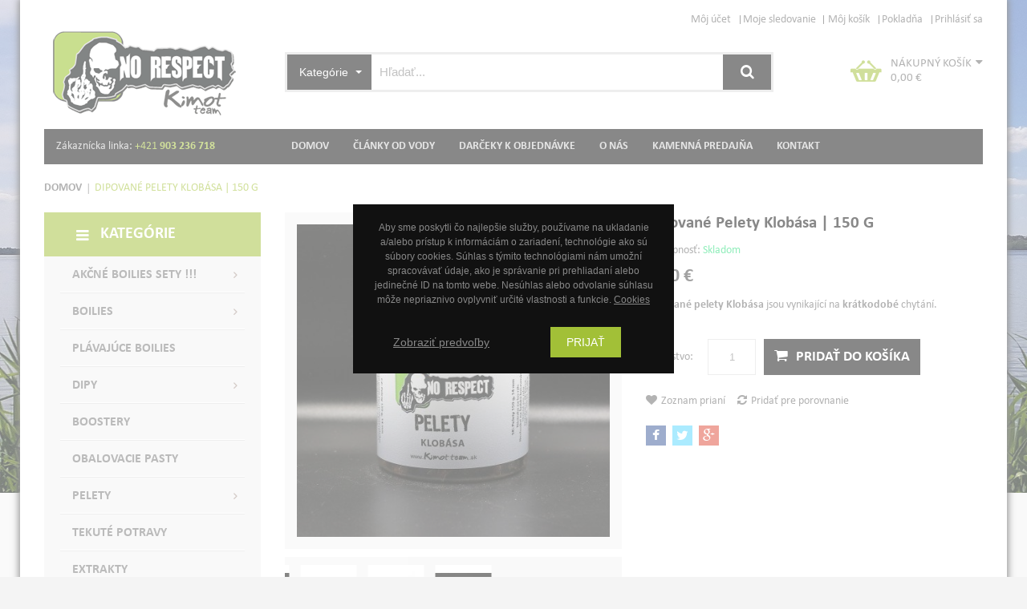

--- FILE ---
content_type: text/html; charset=UTF-8
request_url: https://www.norespect.sk/dipovane-pelety-klobasa
body_size: 13703
content:
<!DOCTYPE html><html
lang="sk"><head><meta
http-equiv="Content-Type" content="text/html; charset=utf-8" /><title>Dipované pelety Klobása | 150 g | NO RESPECT - Kimot team SK</title><meta
name="description" content="Dipované pelety Klobása jsou vynikající na krátkodobé chytání." /><meta
name="keywords" content="Dipované pelety Klobása | 150 g " /><meta
name="robots" content="INDEX,FOLLOW" /><meta
name="viewport" content="width=device-width, minimum-scale=1, maximum-scale=1" /><link
rel="icon" href="https://www.norespect.sk/media/favicon/default/ikon.png" type="image/x-icon" /><link
rel="shortcut icon" href="https://www.norespect.sk/media/favicon/default/ikon.png" type="image/x-icon" /><link
media="all" href="https://www.norespect.sk/skin/frontend/default/ma_rossi1/css/styles.css3.php?url=https://www.norespect.sk/skin/frontend/default/ma_rossi1/" type="text/css" rel="stylesheet" /><!--[if lt IE 7]> <script type="text/javascript">var BLANK_URL='https://www.norespect.sk/js/blank.html';var BLANK_IMG='https://www.norespect.sk/js/spacer.gif';</script> <![endif]--><link
rel="stylesheet" type="text/css" href="https://www.norespect.sk/media/css_secure/05c4f34452cada35022c388f21752c81.css" media="all" /><link
rel="stylesheet" type="text/css" href="https://www.norespect.sk/media/css_secure/2f38e2e1de3d8dd2dd469ffa0651b04a.css" media="print" /> <script type="text/javascript" src="https://www.norespect.sk/media/js/1caca91db900cde7d4574248cf21cc78.js"></script> <script type="text/javascript" src="https://www.norespect.sk/media/js/e16f11250fc51bd2b05b04ccee0eb6fa.js" 1></script> <script type="text/javascript" src="https://www.norespect.sk/media/js/595a98f1e26c3e65aa71e39f33fba4e4.js" 2></script> <link
href="https://www.norespect.sk/clanky-od-vody/rss/index/store_id/1/" title="Články od vody" rel="alternate" type="application/rss+xml" /><link
rel="canonical" href="https://www.norespect.sk/dipovane-pelety-klobasa" /> <script type="text/javascript">Mage.Cookies.path='/';Mage.Cookies.domain='.www.norespect.sk';</script> <script type="text/javascript">optionalZipCountries=["HK","MO","PA","IE"];</script> <script type="text/javascript">var AWACP_CONFIG={mageVersion:'1.9.4.5',useProgress:1,popupForAllProducts:0,addProductConfirmationEnabled:1,removeProductConfirmationEnabled:1,dialogsVAlign:'center',cartAnimation:'opacity',addProductCounterBeginFrom:0,removeProductCounterBeginFrom:0,custom:{miniWishlist:{selectors:['.block-wishlist'],parentSelector:null},options:{selectors:['#acp-configurable-block'],parentSelector:null},sidebar:{selectors:null,parentSelector:null},topLinks:{selectors:null,parentSelector:['.header-link']},cart:{selectors:['.col-main','#main'],parentSelector:null},wishlist:{selectors:['.my-account'],parentSelector:null},addProductConfirmation:{selectors:null,parentSelector:null},removeProductConfirmation:{selectors:null,parentSelector:null}},hasFileOption:false};Event.observe(document,'dom:loaded',function(){AW_AjaxCartPro.init(AWACP_CONFIG);});</script>  <script>window.dataLayer=window.dataLayer||[];dataLayer.push({"pageType":"catalog_product_view","list":"detail","customer":{"isLoggedIn":false},"productPrice":4,"product":{"id":"517","sku":"915150009","name":"Dipovan\u00e9 pelety Klob\u00e1sa | 150 g ","google_business_vertical":"retail"},"cart":{"hasItems":false},"ecommerce":{"currencyCode":"EUR"}});</script> 
 <script>(function(w,d,s,l,i){w[l]=w[l]||[];w[l].push({'gtm.start':new Date().getTime(),event:'gtm.js'});var f=d.getElementsByTagName(s)[0],j=d.createElement(s),dl=l!='dataLayer'?'&l='+l:'';j.async=true;j.src='//www.googletagmanager.com/gtm.js?id='+i+dl;f.parentNode.insertBefore(j,f);})(window,document,'script','dataLayer','GTM-TP64JT2S');</script> <link
rel="alternate" hreflang="sk" href="https://www.norespect.sk/dipovane-pelety-klobasa" /><link
rel="alternate" hreflang="cs" href="https://www.norespect.cz/dipovane-pelety-klobasa" /><meta
name="twitter:card" content="product" /><meta
name="twitter:site" content="@" /><meta
name="twitter:creator" content="@" /><meta
name="twitter:title" content="Dipované pelety Klobása | 150 g" /><meta
name="twitter:description" content="Dipované pelety Klobása jsou vynikající na krátkodobé chytání." /><meta
name="twitter:image" content="https://www.norespect.sk/media/catalog/product/c/h/chytaci_pelety_klobasa.jpg" /><meta
name="twitter:data1" content="€3.8" /><meta
name="twitter:label1" content="PRICE" /><meta
name="twitter:data2" content="SK" /><meta
name="twitter:label2" content="LOCATION" /><meta
property="og:site_name" content="NO RESPECT - Kimot team SK" /><meta
property="og:type" content="og:product" /><meta
property="og:url" content="https://www.norespect.sk/dipovane-pelety-klobasa" /><meta
property="og:title" content="Dipované pelety Klobása | 150 g" /><meta
property="og:description" content="Dipované pelety Klobása jsou vynikající na krátkodobé chytání." /><meta
property="og:image" content="https://www.norespect.sk/media/catalog/product/c/h/chytaci_pelety_klobasa.jpg" /><meta
property="product:retailer_item_id" content="915150009" /><meta
property="og:price:amount" content="3.80" /><meta
property="og:price:currency" content="EUR" /><meta
property="og:availability" content="in stock" /><meta
property="product:condition" content="new" /> <script type="text/javascript">var Translator=new Translate({"Please select an option.":"Vyberte pros\u00edm niektor\u00fa mo\u017enos\u0165.","This is a required field.":"Toto pole je povinn\u00e9.","Please enter a valid number in this field.":"Zadajte pros\u00edm do tohto po\u013ea platn\u00e9 \u010d\u00edslo.","Please use numbers only in this field. Please avoid spaces or other characters such as dots or commas.":"Pou\u017eite pros\u00edm v tomto poli iba \u010d\u00edslice. Vyhnite sa medzer\u00e1m a ostatn\u00fdm znakom, ako bodky a \u010diarky.","Please use letters only (a-z or A-Z) in this field.":"V tomto poli pros\u00edm pou\u017eite iba p\u00edsmen\u00e1 (a-z alebo A-Z).","Please enter a valid phone number. For example (123) 456-7890 or 123-456-7890.":"Zadajte pros\u00edm platn\u00e9 telef\u00f3nne \u010d\u00edslo. Napr\u00edklad (123) 456-7890 alebo 123-456-7890.","Please enter a valid date.":"Zadajte pros\u00edm platn\u00fd d\u00e1tum.","Please enter a valid email address. For example johndoe@domain.com.":"Zadajte pros\u00edm platn\u00fa e-mailov\u00fa adresu. Napr\u00edklad johndoe@domain.com.","Please make sure your passwords match.":"Uistite sa pros\u00edm, \u017ee sa hesl\u00e1 zhoduj\u00fa.","Please enter a valid URL. For example http:\/\/www.example.com or www.example.com":"Zadajte pros\u00edm platn\u00fa URL. Napr\u00edklad http:\/\/www.example.com nebo www.example.com","Please enter a valid social security number. For example 123-45-6789.":"Zadajte pros\u00edm platn\u00e9 \u010d\u00edslo soci\u00e1lneho poistenia, napr\u00edklad 123-45-6789","Please enter a valid zip code. For example 90602 or 90602-1234.":"Zadajte pros\u00edm platn\u00e9 PS\u010c, na pr\u00edklad 90602.","Please enter a valid zip code.":"Zadajte pros\u00edm platn\u00e9 PS\u010c.","Please use this date format: dd\/mm\/yyyy. For example 17\/03\/2006 for the 17th of March, 2006.":"Pou\u017eite pros\u00edm tento form\u00e1t d\u00e1tumu: dd\/mm\/rrrr. Napr\u00edklad 17\/03\/2006 pre 17. marca, 2006.","Please enter a valid $ amount. For example $100.00.":"Zadajte pros\u00edm platn\u00fa sumu, napr\u00edklad $100.00.","Please select one of the above options.":"Vyberte pros\u00edm jednu z horeuveden\u00fdch mo\u017enost\u00ed.","Please select one of the options.":"Vyberte pros\u00edm jednu z mo\u017enost\u00ed.","Please select State\/Province.":"Vyberte pros\u00edm \u0161t\u00e1t\/kraj.","Please enter a number greater than 0 in this field.":"Do tohto po\u013ea zadajte pros\u00edm \u010d\u00edslo vy\u0161\u0161ie ne\u017e 0.","Please enter a valid credit card number.":"Zadajte pros\u00edm platn\u00e9 \u010d\u00edslo kreditnej karty.","Please enter a valid credit card verification number.":"Zadajte pros\u00edm platn\u00e9 overovacie \u010d\u00edslo kreditnej karty.","Please wait, loading...":"\u010cakajte pros\u00edm, nahr\u00e1vam...","This date is a required value.":"Tento d\u00e1tum je vy\u017eadovan\u00fd.","Please enter a valid day (1-%d).":"Zadajte pros\u00edm platn\u00fd de\u0148 (1-%d).","Please enter a valid month (1-12).":"Zadajte pros\u00edm platn\u00fd mesiac (1-12).","Please enter a valid year (1900-%d).":"Zadajte pros\u00edm platn\u00fd rok (1900-%d).","Complete":"Dokon\u010den\u00e9","Add Products":"Prida\u0165 produkty","Please choose to register or to checkout as a guest":"Pros\u00edm zaregistrujte sa, alebo pokra\u010dujte ako hos\u0165","Please specify shipping method.":"Vyberte pros\u00edm sp\u00f4sob doru\u010denia.","Please specify payment method.":"Vyberte pros\u00edm sp\u00f4sob platby.","Add to Cart":"Prida\u0165 do ko\u0161\u00edka","In Stock":"Skladom","Out of Stock":"Nie je na sklade"});</script><meta
name="author" content="NO RESPECT - Kimot team SK" /></head><body
class="catalog-product-view catalog-product-view product-dipovane-pelety-klobasa" style="background-image: url('https://www.norespect.sk/media/theme/default/bg-norespect_1.jpg');"><div
id="js-cookienotice" class="scommerce-gdpr-cookienotice bottom-position is-blocked" style="display: none;"><div
class="message clearfix"><p
class="text">
<span>Aby sme poskytli čo najlepšie služby, používame na ukladanie a/alebo prístup k informáciám o zariadení, technológie ako sú súbory cookies. Súhlas s týmito technológiami nám umožní spracovávať údaje, ako je správanie pri prehliadaní alebo jedinečné ID na tomto webe. Nesúhlas alebo odvolanie súhlasu môže nepriaznivo ovplyvniť určité vlastnosti a funkcie.                				<a
href="https://www.norespect.sk/cookies/" target="_blank">
Cookies				</a>
</span></p><p><a
href="#" id="js-cookie-settings" class="js-cookie-settings">Zobraziť predvoľby</a></p><p
class="accept">
<a
id="js-gdpr-accept" href="">Prijať</a></p></div></div><div
id="acp-overlay" class="ajaxcartpro-box-hide"></div><div
id="ajaxcartpro-progress" class="ajaxcartpro-box-hide">
<img
src="https://www.norespect.sk/skin/frontend/base/default/ajaxcartpro/images/al.gif" alt=""/><p>Prosím čakajte...</p></div><div
id="ajaxcartpro-add-confirm" class="ajaxcartpro-box-hide">
<a
class="aw-acp-continue focus">Pokračovať v nákupe</a>
<br
/>
<a
href="https://www.norespect.sk/checkout/cart/" class="aw-acp-checkout">Zobraziť košík a pokladňa</a></div><div
id="ajaxcartpro-remove-confirm" class="ajaxcartpro-box-hide">
<a
class="aw-acp-continue focus">Pokračovať v nákupe</a>
<br
/>
<a
href="https://www.norespect.sk/checkout/cart/" class="aw-acp-checkout">Zobraziť košík a pokladňa</a></div><div
id="acp-configurable-block"></div> <script type="application/ld+json">{"@context":"http://schema.org","@type":"Organization","name":"NO RESPECT - Kimot team SK","url":"https://www.norespect.sk/","sameAs":["https://www.facebook.com/NoRespect.KimotTeam/","https://www.instagram.com/norespectkimotteam/","https://www.youtube.com/channel/UCsX9RDhLUFOKixaAg89i-sA"]}</script>  <script type="application/ld+json">{"@context":"http://schema.org","@type":"Organization","url":"https://www.norespect.sk/","logo":"https://www.norespect.sk/skin/frontend/default/ma_rossi1/images/logo.png"}</script> 
<noscript><iframe
src="//www.googletagmanager.com/ns.html?id=GTM-TP64JT2S"
height="0" width="0" style="display:none;visibility:hidden"></iframe></noscript>
 <script type="application/ld+json">{"@context":"http://schema.org","@type":"Product","description":"Dipované pelety Klobása jsou vynikající na krátkodobé chytání.","name":"Dipované pelety Klobása | 150 g","image":"https://www.norespect.sk/media/catalog/product/c/h/chytaci_pelety_klobasa.jpg","sku":"915150009","url":"https://www.norespect.sk/dipovane-pelety-klobasa","offers":[{"@type":"Offer","itemCondition":"http://schema.org/NewCondition","price":"3.80","availability":"InStock","priceCurrency":"EUR"}]}</script> <div
class="wrapper">
<noscript><div
class="global-site-notice noscript"><div
class="notice-inner"><p>
<strong>JavaScript seems to be disabled in your browser.</strong><br
/>
Pre správnu funkčnosť stánok je potreba mať zapnutý JavaScript.</p></div></div>
</noscript><div
class="page"><div
class="container"><div
class="container-inner"><div
class="header-container"><div
class="top-link"><div
class="row top-link-inner"><div
class="col-md-9 col-md-offset-3 col-sm-12 col-xs-12"><div
class="header-link"><ul
class="links"><li
class="first" ><a
href="https://www.norespect.sk/customer/account/" title="Môj účet" >Môj účet</a></li><li ><a
href="https://www.norespect.sk/wishlist/" title="Moje sledovanie" >Moje sledovanie</a></li><li ><a
href="https://www.norespect.sk/checkout/cart/" title="Môj košík" class="top-link-cart">Môj košík</a></li><li ><a
href="https://www.norespect.sk/onepage/" title="Pokladňa" class="top-link-checkout">Pokladňa</a></li><li
class=" last" ><a
href="https://www.norespect.sk/customer/account/login/" title="Prihlásiť sa" >Prihlásiť sa</a></li></ul></div></div></div></div><div
class="header"><div
class="row"><div
class="header-content clearfix"><div
class=" top-logo col-xs-12 col-md-3 col-sm-12">
<a
href="https://www.norespect.sk/" title="NO RESPECT - Kimot team SK" class="logo"><strong>NO RESPECT - Kimot team SK</strong><img
src="https://www.norespect.sk/skin/frontend/default/ma_rossi1/images/logo.png" alt="NO RESPECT - Kimot team SK" /></a></div><div
class="col-xs-12 col-md-9 col-sm-12"><form
id="search_mini_form" action="https://www.norespect.sk/catalogsearch/result/" method="get"><div
class="form-search">
<label
for="search">Vyhľadávanie:</label><div
class="box-search-select">
<select
class="selectpicker"  id="cat" name="cat"><option
value="">Kategórie</option><option
value="153">Akčné boilies sety !!!</option><option
value="162">-Boilies set 3 kg</option><option
value="161">-Boilies set 5 kg</option><option
value="25">Boilies</option><option
value="26">-Trvanlivé boilies</option><option
value="27">-Dipované boilies</option><option
value="28">-Rozpustné boilies</option><option
value="29">-Neutrálne boilies</option><option
value="44">-Neutrálne dumbelsky</option><option
value="157">-Fluo dumbles</option><option
value="31">-Krmné boilies</option><option
value="30">Plávajúce boilies</option><option
value="35">Dipy</option><option
value="36">-Amino dipy</option><option
value="160">-Aroma spray</option><option
value="37">-Fluorescenční dipy</option><option
value="38">Boostery</option><option
value="39">Obalovacie pasty</option><option
value="32">Pelety</option><option
value="33">-Chytací pelety</option><option
value="34">-Krmné pelety</option><option
value="147">-Method feeder peletky</option><option
value="40">Tekuté potravy</option><option
value="41">Extrakty</option><option
value="148">Týmové oblečenie</option>
</select>
<input
id="search" type="text" name="q" class="input-text" />
<button
type="submit" title="Vyhľadávanie" class="button"><span><span><i
class="fa fa-search"></i>Search </span></span></button><div
id="search_autocomplete" class="search-autocomplete"></div></div></div></form> <script type="text/javascript">jQuery('.selectpicker').selectpicker({'selectedText':'cat'});</script><script type="text/javascript">var searchForm=new Varien.searchForm('search_mini_form','search','Hľadať...');searchForm.initAutocomplete('https://www.norespect.sk/catalogsearch/ajax/suggest/','search_autocomplete');</script> <div
class="top-cart-wrapper"><div
class="top-cart-contain"><div
id="mini_cart_block"><div
class="block-cart mini_cart_ajax"><div
class="block-cart"><div
class="top-cart-title">
<a
href="https://www.norespect.sk/checkout/cart/">
<span>Nákupný košík</span><i
class="fa fa-caret-down"></i><span
class="item-cart"><span
class="price">0,00 €</span></span></a></div><div
class="top-cart-content"><p
class="empty">V košíku nie sú žiadne položky.</p><div
class="top-subtotal">Medzisúčet: <span
class="price">0,00 €</span></div></div></div></div></div> <script type="text/javascript">$jq(document).ready(function(){var enable_module=$jq('#enable_module').val();if(enable_module==0)return false;$jq('#mini_cart_block').droppable({activeClass:'dragging-active',hoverClass:'dragging-hover',tolerance:'touch',drop:function(event,ui){ui.draggable.find('.btn-cart').click();}});});</script> </div></div></div></div></div></div></div><div
class="ma-menu clearfix"><div
class="col-xs-12 col-md-3 col-sm-12"><div
class="toplink-static clearfix"><div
class="tell-phone pull-left">Zákaznícka linka: <span
style="color: #a2c037;"><a
href="Tel:+421%20903%20236%20718"><span
style="color: #a2c037;">+421 <strong>903 236 718</strong></span></a></span></div></div></div><div
class="col-xs-12 col-md-9 col-sm-12"><div
class="nav-container"><div
class="container-inner"><div
id="pt_custommenu" class="pt_custommenu"><div
id="pt_menu_home" class="pt_menu"><div
class="parentMenu">
<a
href="https://www.norespect.sk/">
<span>Domov</span>
</a></div></div><div
id="pt_menu_link" class="pt_menu"><div
class="parentMenu"><ul><li><a
href="https://www.norespect.sk/clanky-od-vody/">Články od vody</a></li><li><a
href="https://www.norespect.sk/darceky-zdarma-k-objednavke/">Darčeky k objednávke</a></li><li><a
href="https://www.norespect.sk/o-nas/">O nás</a></li><li><a
href="https://www.norespect.sk/kamenna-predajna/">Kamenná predajňa</a></li><li><a
href="https://www.norespect.sk/kontakt/">Kontakt</a></li></ul></div></div><div
class="clearBoth"></div></div></div></div><div
class="ma-nav-mobile-container visible-xs"><div
class="navbar"><div
id="navbar-inner" class="navbar-inner navbar-inactive"><div
class="menu-mobile">
<a
class="btn btn-navbar navbar-toggle">
<span
class="icon-bar"></span>
<span
class="icon-bar"></span>
<span
class="icon-bar"></span>
</a>
<span
class="brand navbar-brand">Kategórie</span></div><ul
id="ma-mobilemenu" class="mobilemenu nav-collapse collapse"><li
class="level0 nav-1 level-top first parent">
<a
href="https://www.norespect.sk/akcia" class="level-top">
<span>Akčné boilies sety !!!</span>
</a><ul
class="level0"><li
class="level1 nav-1-1 first">
<a
href="https://www.norespect.sk/boilies-set-3-kg">
<span>Boilies set 3 kg</span>
</a></li><li
class="level1 nav-1-2 last">
<a
href="https://www.norespect.sk/boilies-set-5-kg">
<span>Boilies set 5 kg</span>
</a></li></ul></li><li
class="level0 nav-2 level-top parent">
<a
href="https://www.norespect.sk/boilies" class="level-top">
<span>Boilies</span>
</a><ul
class="level0"><li
class="level1 nav-2-1 first">
<a
href="https://www.norespect.sk/trvanlive-boilies">
<span>Trvanlivé boilies</span>
</a></li><li
class="level1 nav-2-2">
<a
href="https://www.norespect.sk/dipovane-boilies">
<span>Dipované boilies</span>
</a></li><li
class="level1 nav-2-3">
<a
href="https://www.norespect.sk/rozpustne-boilies">
<span>Rozpustné boilies</span>
</a></li><li
class="level1 nav-2-4">
<a
href="https://www.norespect.sk/neutralni-boilies">
<span>Neutrálne boilies</span>
</a></li><li
class="level1 nav-2-5">
<a
href="https://www.norespect.sk/neutralne-dumbelsky">
<span>Neutrálne dumbelsky</span>
</a></li><li
class="level1 nav-2-6">
<a
href="https://www.norespect.sk/fluo-dumbles">
<span>Fluo dumbles</span>
</a></li><li
class="level1 nav-2-7 last">
<a
href="https://www.norespect.sk/krmne-boilies">
<span>Krmné boilies</span>
</a></li></ul></li><li
class="level0 nav-3 level-top">
<a
href="https://www.norespect.sk/plavajuce-boilies" class="level-top">
<span>Plávajúce boilies</span>
</a></li><li
class="level0 nav-4 level-top parent">
<a
href="https://www.norespect.sk/dipy-na-ryby" class="level-top">
<span>Dipy</span>
</a><ul
class="level0"><li
class="level1 nav-4-1 first">
<a
href="https://www.norespect.sk/amino-dipy">
<span>Amino dipy</span>
</a></li><li
class="level1 nav-4-2">
<a
href="https://www.norespect.sk/aroma-spray">
<span>Aroma spray</span>
</a></li><li
class="level1 nav-4-3 last">
<a
href="https://www.norespect.sk/fluorescencni-dipy">
<span>Fluorescenční dipy</span>
</a></li></ul></li><li
class="level0 nav-5 level-top">
<a
href="https://www.norespect.sk/boostery-na-ryby" class="level-top">
<span>Boostery</span>
</a></li><li
class="level0 nav-6 level-top">
<a
href="https://www.norespect.sk/obalovacie-pasty" class="level-top">
<span>Obalovacie pasty</span>
</a></li><li
class="level0 nav-7 level-top parent">
<a
href="https://www.norespect.sk/pelety-na-ryby" class="level-top">
<span>Pelety</span>
</a><ul
class="level0"><li
class="level1 nav-7-1 first">
<a
href="https://www.norespect.sk/chytaci-pelety">
<span>Chytací pelety</span>
</a></li><li
class="level1 nav-7-2">
<a
href="https://www.norespect.sk/krmne-pelety">
<span>Krmné pelety</span>
</a></li><li
class="level1 nav-7-3 last">
<a
href="https://www.norespect.sk/method-feeder-pva-peletky-4mm">
<span>Method feeder peletky </span>
</a></li></ul></li><li
class="level0 nav-8 level-top">
<a
href="https://www.norespect.sk/tekute-potravy" class="level-top">
<span>Tekuté potravy</span>
</a></li><li
class="level0 nav-9 level-top">
<a
href="https://www.norespect.sk/extrakty-na-ryby" class="level-top">
<span>Extrakty</span>
</a></li><li
class="level0 nav-10 level-top last">
<a
href="https://www.norespect.sk/tymove-oblecenie" class="level-top">
<span>Týmové oblečenie</span>
</a></li></ul></div></div></div> <script type="text/javascript">var CUSTOMMENU_POPUP_EFFECT=0;var CUSTOMMENU_POPUP_TOP_OFFSET=53;</script> </div></div><div
class="main-container col2-left-layout"><div
class="main"><div
class="breadcrumbs"><ul><li
class="home">
<a
href="https://www.norespect.sk/" title="Na hlavnú stránku">Domov</a>
<span>/ </span></li><li
class="product">
<strong>Dipované pelety Klobása | 150 g </strong></li></ul></div>
 <script type="application/ld+json">{"@context":"http://schema.org","@type":"BreadcrumbList","itemListElement":[{"@type":"ListItem","position":1,"item":{"@id":"https://www.norespect.sk/","name":"Domov"}},{"@type":"ListItem","position":2,"item":{"@id":"","name":"Dipované pelety Klobása | 150 g "}}]}</script> <div
class="row"><div
class="col-main col-lg-9 col-md-9 col-sm-12 col-xs-12 pull-right"> <script type="text/javascript">var optionsPrice=new Product.OptionsPrice([]);</script> <div
id="messages_product_view"></div><div
class="product-view"><div
class="product-essential"><form
action="https://www.norespect.sk/checkout/cart/add/uenc/aHR0cHM6Ly93d3cubm9yZXNwZWN0LnNrL2RpcG92YW5lLXBlbGV0eS1rbG9iYXNhP19fX1NJRD1T/product/517/form_key/gjyVvgXW7rBLIGE3/" method="post" id="product_addtocart_form"><div
class="row"><div
class="product-shop col-md-6 col-sm-12 col-sms-12 pull-right"><div
class="product-shop-inner"><div
class="product-more-info"></div><div
class="product-name"><h1>Dipované pelety Klobása | 150 g</h1></div><p
class="availability in-stock">Dostupnosť: <span>Skladom</span></p><div
class="price-box">
<span
class="regular-price" id="product-price-517">
<span
class="price">3,80 €</span>                                    </span></div><div
class="short-description"><div
class="std"><p><strong></strong><strong></strong><strong>Dipované</strong> <strong>pelety Klobása </strong>jsou vynikající na <strong>krátkodobé</strong> chytání.</p></div></div><div
class="add-to-box add-to-box2"><div
class="add-to-cart"><div
class="input-content">
<label
for="qty">Množstvo:</label>
<input
type="text" name="qty" id="qty" maxlength="12" value="1" title="Množ." class="input-text qty" /></div>
<button
type="button" title="" class="button btn-cart" onclick="productAddToCartForm.submit(this)"><span><span><i
class="fa fa-shopping-cart"></i>Pridať do košíka</span></span></button></div></div><div
class="add-to-box add-to-box1"><div
class="actions-inner"><ul
class="add-to-links"><li><a
href="https://www.norespect.sk/wishlist/index/add/product/517/form_key/gjyVvgXW7rBLIGE3/" onclick="productAddToCartForm.submitLight(this, this.href); return false;" title="Zoznam prianí" class="link-wishlist"><i
class="fa fa-heart"></i>Zoznam prianí</a></li><li><span
class="separator">|</span> <a
href="https://www.norespect.sk/catalog/product_compare/add/product/517/uenc/aHR0cHM6Ly93d3cubm9yZXNwZWN0LnNrL2RpcG92YW5lLXBlbGV0eS1rbG9iYXNh/form_key/gjyVvgXW7rBLIGE3/" title="Pridať pre porovnanie" class="link-compare"><i
class="fa fa-refresh"></i>Pridať pre porovnanie</a></li></ul></div></div><div
class="share">
<a
href="#" data-type="facebook" data-url="https://www.norespect.sk/dipovane-pelety-klobasa" class="prettySocial fa fa-facebook"></a>
<a
href="#" data-type="twitter" data-url="https://www.norespect.sk/dipovane-pelety-klobasa" class="prettySocial fa fa-twitter"></a>
<a
href="#" data-type="googleplus" data-url="https://www.norespect.sk/dipovane-pelety-klobasa" class="prettySocial fa fa-google-plus"></a></div><div
class="stickers"></div><div
class="customer-info clearfix"></div></div></div><div
class="product-img-box col-md-6 col-sm-12 col-sms-12"><p
class="product-image">
<a
href="https://www.norespect.sk/media/catalog/product/cache/1/image/400x400/9df78eab33525d08d6e5fb8d27136e95/c/h/chytaci_pelety_klobasa.jpg" class="ma-a-lighbox" rel="prettyPhoto[rotation]"></a>
<a
href="https://www.norespect.sk/media/catalog/product/cache/1/image/800x800/9df78eab33525d08d6e5fb8d27136e95/c/h/chytaci_pelety_klobasa.jpg" class="cloud-zoom" id="ma-zoom1" style="position: relative; display: block;" rel="adjustX:10, adjustY:-2, zoomWidth:400, zoomHeight:400">
<img
src="https://www.norespect.sk/media/catalog/product/cache/1/image/450x450/9df78eab33525d08d6e5fb8d27136e95/c/h/chytaci_pelety_klobasa.jpg" alt="Dipované pelety Klobása | 150 g " title="Dipované pelety Klobása | 150 g " />	</a></p><div
class="more-views ma-thumbnail-container"><h2>Viac pohľadov</h2><ul
class="bxslider"><li
class="thumbnail-item">
<a
href="https://www.norespect.sk/media/catalog/product/cache/1/image/900x900/9df78eab33525d08d6e5fb8d27136e95/d/i/dipovan_pelety_1_1_1_1_1.jpg" class="cloud-zoom-gallery" title="Dipované pelety Klobása | 150 g " name="https://www.norespect.sk/media/catalog/product/cache/1/image/400x400/9df78eab33525d08d6e5fb8d27136e95/d/i/dipovan_pelety_1_1_1_1_1.jpg"
rel="useZoom: 'ma-zoom1', smallImage: 'https://www.norespect.sk/media/catalog/product/cache/1/image/450x450/9df78eab33525d08d6e5fb8d27136e95/d/i/dipovan_pelety_1_1_1_1_1.jpg'">
<img
src="https://www.norespect.sk/media/catalog/product/cache/1/thumbnail/70x90/9df78eab33525d08d6e5fb8d27136e95/d/i/dipovan_pelety_1_1_1_1_1.jpg" alt="Dipované pelety Klobása | 150 g " /></a></li><li
class="thumbnail-item">
<a
href="https://www.norespect.sk/media/catalog/product/cache/1/image/900x900/9df78eab33525d08d6e5fb8d27136e95/d/i/dipovan_pelety_no_respect_kimot_team_1_1_1_1_1.jpg" class="cloud-zoom-gallery" title="Dipované pelety Klobása | 150 g " name="https://www.norespect.sk/media/catalog/product/cache/1/image/400x400/9df78eab33525d08d6e5fb8d27136e95/d/i/dipovan_pelety_no_respect_kimot_team_1_1_1_1_1.jpg"
rel="useZoom: 'ma-zoom1', smallImage: 'https://www.norespect.sk/media/catalog/product/cache/1/image/450x450/9df78eab33525d08d6e5fb8d27136e95/d/i/dipovan_pelety_no_respect_kimot_team_1_1_1_1_1.jpg'">
<img
src="https://www.norespect.sk/media/catalog/product/cache/1/thumbnail/70x90/9df78eab33525d08d6e5fb8d27136e95/d/i/dipovan_pelety_no_respect_kimot_team_1_1_1_1_1.jpg" alt="Dipované pelety Klobása | 150 g " /></a></li><li
class="thumbnail-item">
<a
href="https://www.norespect.sk/media/catalog/product/cache/1/image/900x900/9df78eab33525d08d6e5fb8d27136e95/c/h/chytaci_pelety_klobasa.jpg" class="cloud-zoom-gallery" title="Dipované pelety Klobása | 150 g " name="https://www.norespect.sk/media/catalog/product/cache/1/image/400x400/9df78eab33525d08d6e5fb8d27136e95/c/h/chytaci_pelety_klobasa.jpg"
rel="useZoom: 'ma-zoom1', smallImage: 'https://www.norespect.sk/media/catalog/product/cache/1/image/450x450/9df78eab33525d08d6e5fb8d27136e95/c/h/chytaci_pelety_klobasa.jpg'">
<img
src="https://www.norespect.sk/media/catalog/product/cache/1/thumbnail/70x90/9df78eab33525d08d6e5fb8d27136e95/c/h/chytaci_pelety_klobasa.jpg" alt="Dipované pelety Klobása | 150 g " /></a></li></ul><ul
class="mt-thumb-light" style="display:none;"><li>
<a
href="https://www.norespect.sk/media/catalog/product/cache/1/image/400x400/9df78eab33525d08d6e5fb8d27136e95/d/i/dipovan_pelety_1_1_1_1_1.jpg" rel="prettyPhoto[rotation]" title="Dipované pelety Klobása | 150 g "></a></li><li>
<a
href="https://www.norespect.sk/media/catalog/product/cache/1/image/400x400/9df78eab33525d08d6e5fb8d27136e95/d/i/dipovan_pelety_no_respect_kimot_team_1_1_1_1_1.jpg" rel="prettyPhoto[rotation]" title="Dipované pelety Klobása | 150 g "></a></li><li>
<a
href="https://www.norespect.sk/media/catalog/product/cache/1/image/400x400/9df78eab33525d08d6e5fb8d27136e95/c/h/chytaci_pelety_klobasa.jpg" rel="prettyPhoto[rotation]" title="Dipované pelety Klobása | 150 g "></a></li></ul> <script type="text/javascript">$jq('.ma-thumbnail-container .bxslider').bxSlider({auto:true,slideWidth:70,slideMargin:14,minSlides:2,maxSlides:4,pager:false,randomStart:false,startSlide:0,speed:1500,pause:3000});</script> </div></div></div><div
class="clearer"></div>
<input
name="form_key" type="hidden" value="gjyVvgXW7rBLIGE3" /><div
class="no-display">
<input
type="hidden" name="product" value="517" />
<input
type="hidden" name="related_product" id="related-products-field" value="" /></div></form> <script type="text/javascript">var productAddToCartForm=new VarienForm('product_addtocart_form');</script> </div><div
class="product-collateral"><ul
class="product-tabs"><li
id="product_tabs_description" class=" active first"><a
href="#">Popis produktu</a></li><li
id="product_tabs_product_additional_data" class=""><a
href="#">Hodnotenie produktu</a></li><li
id="product_tabs_product.tags" class=" last"><a
href="#">Štítky produktu</a></li></ul><div
class="product-tabs-content" id="product_tabs_description_contents"><h2>Detaily</h2><div
class="std"><div
class="p-short-description"><p><strong>Dipované pelety Klobása</strong> jsou vyrobeny z našich prvotřídních <strong>boilie mixů</strong> a vybraných kombinací <strong>tekutých atraktorů</strong> jako je naše <a
href="https://www.norespect.cz/trvanlive-boilies/"><strong>boilies</strong></a> a navic silně <strong>předipované</strong> příslušným <a
href="https://www.norespect.cz/amino-dipy/"><strong>amino dipem</strong></a>. Díky <strong>prodloužené</strong> době rozpadu jsou ideální<strong> nástrahou</strong> pod háček.</p><p></p><p>Z naší nabídky <strong><a
href="/pelety-na-ryby/chytaci-pelety">chytacích pelet</a>  </strong>si vyberete přesně tu pravou <strong>příchuť</strong> pro Vaše <strong>úspěšné</strong> <strong>rybaření</strong>.</p></div></div></div><div
class="product-tabs-content" id="product_tabs_product_additional_data_contents"><div
class="box-collateral box-reviews row" id="customer-reviews"><div
class="ma-review-col2 col-xs-12 col-sm-12 col-md-12"><div
class="form-add"><h2>Napíšte vlastnú recenziu</h2><form
action="https://www.norespect.sk/review/product/post/id/517/" method="post" id="review-form">
<input
name="form_key" type="hidden" value="gjyVvgXW7rBLIGE3" /><fieldset><h3>Hodnotenie produktu: <span>Dipované pelety Klobása | 150 g </span></h3><ul
class="form-list"><li>
<label
for="nickname_field" class="required"><em>*</em>Prezývka</label><div
class="input-box">
<input
type="text" name="nickname" id="nickname_field" class="input-text required-entry" value="" /></div></li><li>
<label
for="summary_field" class="required"><em>*</em>Zhrnutie hodnotenia</label><div
class="input-box">
<input
type="text" name="title" id="summary_field" class="input-text required-entry" value="" /></div></li><li>
<label
for="review_field" class="required"><em>*</em>Recenzia</label><div
class="input-box"><textarea name="detail" id="review_field" cols="5" rows="3" class="required-entry"></textarea></div></li></ul></fieldset><div
class="buttons-set">
<button
type="submit" title="Odoslať recenziu" class="button"><span><span>Odoslať recenziu</span></span></button></div></form> <script type="text/javascript">var dataForm=new VarienForm('review-form');Validation.addAllThese([['validate-rating','Vyber prosím jedno z každého hodnotenia vyššie',function(v){var trs=$('product-review-table').select('tr');var inputs;var error=1;for(var j=0;j<trs.length;j++){var tr=trs[j];if(j>0){inputs=tr.select('input');for(i in inputs){if(inputs[i].checked==true){error=0;}}
if(error==1){return false;}else{error=1;}}}
return true;}]]);</script> </div></div></div></div><div
class="product-tabs-content" id="product_tabs_product.tags_contents"><div
class="box-collateral box-tags"><h2>Štítky produktu</h2><form
id="addTagForm" action="https://www.norespect.sk/tag/index/save/product/517/uenc/aHR0cHM6Ly93d3cubm9yZXNwZWN0LnNrL2RpcG92YW5lLXBlbGV0eS1rbG9iYXNh/" method="get"><div
class="form-add">
<label
for="productTagName">Pridať Vaše štítky:</label><div
class="input-box">
<input
type="text" class="input-text required-entry" name="productTagName" id="productTagName" /></div>
<button
type="button" title="Pridať štítky" class="button" onclick="submitTagForm()">
<span>
<span>Pridať štítky</span>
</span>
</button></div></form><p
class="note">Pre oddelenie štítkov použite čiarky. Viacslovné frázy ohraničte apostrofmi (').</p> <script type="text/javascript">var addTagFormJs=new VarienForm('addTagForm');function submitTagForm(){if(addTagFormJs.validator.validate()){addTagFormJs.form.submit();}}</script> </div></div> <script type="text/javascript">new Varien.Tabs('.product-tabs');</script> </div></div> <script type="text/javascript">var lifetime=3600;var expireAt=Mage.Cookies.expires;if(lifetime>0){expireAt=new Date();expireAt.setTime(expireAt.getTime()+lifetime*1000);}
Mage.Cookies.set('external_no_cache',1,expireAt);</script> </div><div
class="col-left sidebar col-lg-3 col-md-3 col-sm-12 col-xs-12"><div
class="navleft-container visible-lg visible-md"><div
class="megamenu-title"><h2>Kategórie</h2></div><div
id="pt_vmegamenu" class="pt_vmegamenu"><div
id="pt_menu153" class="pt_menu first " ><div
class="parentMenu">
<a
href="https://www.norespect.sk/akcia">
<span>Akčné&nbsp;boilies&nbsp;sety&nbsp;!!!</span>
</a></div><div
class="wrap-popup"><div
id="popup153" class="popup" ><div
class="arrow-left-menu" id="arrow-left-menu153"></div><div
class="box-popup"><div
class="block1"><div
class="column last col1" style="float:left;"><div
class="itemMenu level1"><a
class="itemMenuName level1 nochild" href="https://www.norespect.sk/boilies-set-3-kg"><span>Boilies&nbsp;set&nbsp;3&nbsp;kg</span></a><a
class="itemMenuName level1 nochild" href="https://www.norespect.sk/boilies-set-5-kg"><span>Boilies&nbsp;set&nbsp;5&nbsp;kg</span></a></div></div><div
class="clearBoth"></div></div></div></div></div></div><div
id="pt_menu25" class="pt_menu  " ><div
class="parentMenu">
<a
href="https://www.norespect.sk/boilies">
<span>Boilies</span>
</a></div><div
class="wrap-popup"><div
id="popup25" class="popup" ><div
class="arrow-left-menu" id="arrow-left-menu25"></div><div
class="box-popup"><div
class="block1"><div
class="column last col1" style="float:left;"><div
class="itemMenu level1"><a
class="itemMenuName level1 nochild" href="https://www.norespect.sk/trvanlive-boilies"><span>Trvanlivé&nbsp;boilies</span></a><a
class="itemMenuName level1 nochild" href="https://www.norespect.sk/dipovane-boilies"><span>Dipované&nbsp;boilies</span></a><a
class="itemMenuName level1 nochild" href="https://www.norespect.sk/rozpustne-boilies"><span>Rozpustné&nbsp;boilies</span></a><a
class="itemMenuName level1 nochild" href="https://www.norespect.sk/neutralni-boilies"><span>Neutrálne&nbsp;boilies</span></a><a
class="itemMenuName level1 nochild" href="https://www.norespect.sk/neutralne-dumbelsky"><span>Neutrálne&nbsp;dumbelsky</span></a><a
class="itemMenuName level1 nochild" href="https://www.norespect.sk/fluo-dumbles"><span>Fluo&nbsp;dumbles</span></a><a
class="itemMenuName level1 nochild" href="https://www.norespect.sk/krmne-boilies"><span>Krmné&nbsp;boilies</span></a></div></div><div
class="clearBoth"></div></div></div></div></div></div><div
id="pt_menu30" class="pt_menu "><div
class="parentMenu noSubMenu">
<a
href="https://www.norespect.sk/plavajuce-boilies">
<span>Plávajúce&nbsp;boilies</span>
</a></div></div><div
id="pt_menu35" class="pt_menu  " ><div
class="parentMenu">
<a
href="https://www.norespect.sk/dipy-na-ryby">
<span>Dipy</span>
</a></div><div
class="wrap-popup"><div
id="popup35" class="popup" ><div
class="arrow-left-menu" id="arrow-left-menu35"></div><div
class="box-popup"><div
class="block1"><div
class="column last col1" style="float:left;"><div
class="itemMenu level1"><a
class="itemMenuName level1 nochild" href="https://www.norespect.sk/amino-dipy"><span>Amino&nbsp;dipy</span></a><a
class="itemMenuName level1 nochild" href="https://www.norespect.sk/aroma-spray"><span>Aroma&nbsp;spray</span></a><a
class="itemMenuName level1 nochild" href="https://www.norespect.sk/fluorescencni-dipy"><span>Fluorescenční&nbsp;dipy</span></a></div></div><div
class="clearBoth"></div></div></div></div></div></div><div
id="pt_menu38" class="pt_menu "><div
class="parentMenu noSubMenu">
<a
href="https://www.norespect.sk/boostery-na-ryby">
<span>Boostery</span>
</a></div></div><div
id="pt_menu39" class="pt_menu "><div
class="parentMenu noSubMenu">
<a
href="https://www.norespect.sk/obalovacie-pasty">
<span>Obalovacie&nbsp;pasty</span>
</a></div></div><div
id="pt_menu32" class="pt_menu  " ><div
class="parentMenu">
<a
href="https://www.norespect.sk/pelety-na-ryby">
<span>Pelety</span>
</a></div><div
class="wrap-popup"><div
id="popup32" class="popup" ><div
class="arrow-left-menu" id="arrow-left-menu32"></div><div
class="box-popup"><div
class="block1"><div
class="column last col1" style="float:left;"><div
class="itemMenu level1"><a
class="itemMenuName level1 nochild" href="https://www.norespect.sk/chytaci-pelety"><span>Chytací&nbsp;pelety</span></a><a
class="itemMenuName level1 nochild" href="https://www.norespect.sk/krmne-pelety"><span>Krmné&nbsp;pelety</span></a><a
class="itemMenuName level1 nochild" href="https://www.norespect.sk/method-feeder-pva-peletky-4mm"><span>Method&nbsp;feeder&nbsp;peletky&nbsp;</span></a></div></div><div
class="clearBoth"></div></div></div></div></div></div><div
id="pt_menu40" class="pt_menu "><div
class="parentMenu noSubMenu">
<a
href="https://www.norespect.sk/tekute-potravy">
<span>Tekuté&nbsp;potravy</span>
</a></div></div><div
id="pt_menu41" class="pt_menu "><div
class="parentMenu noSubMenu">
<a
href="https://www.norespect.sk/extrakty-na-ryby">
<span>Extrakty</span>
</a></div></div><div
id="pt_menu148" class="pt_menu last"><div
class="parentMenu noSubMenu">
<a
href="https://www.norespect.sk/tymove-oblecenie">
<span>Týmové&nbsp;oblečenie</span>
</a></div></div><div
class="clearBoth"></div></div></div> <script type="text/javascript">var VMEGAMENU_POPUP_EFFECT=2;</script> </div></div></div></div><div
class="ma-block-link-follow"><div
class="block-link-follow"><div
class="row"><div
class="f-col f-col-2 col-sm-7 col-md-7 col-sms-12"><div
class="block-subscribe"><div
class="subscribe-title ">
<strong>Spravodaj</strong>
<label
for="newsletter">Prihlásiť k odberu Spravodaja:</label></div><form
action="https://www.norespect.sk/newsletter/subscriber/new/" method="post" id="newsletter-validate-detail"><div
class="subscribe-content"><div
class="input-box">
<input
type="text" name="email" id="newsletter" title="Prihlásiť k odberu Spravodaja:" class="input-text required-entry validate-email" /></div><div
class="actions">
<button
type="submit" title="Prihlásiť" class="button"><span>Prihlásiť</span></button></div></div><ul
class="form-list"><li
class="control scommerce_gdpr_control"><div
class="input-box">
<input
type="checkbox" id="privacy_policy" name="privacy_policy" value="1" title="Accept the privacy policy" class="checkbox required-entry">
<label
for="privacy_policy">Súhlasím so spracovaním <a
href="/gdpr" target="_blank">osobných údajov</a></label></div></li></ul></form> <script type="text/javascript">var newsletterSubscriberFormDetail=new VarienForm('newsletter-validate-detail');</script> </div></div><div
class="f-col f-col-1 col-sm-5 col-md-5 col-sms-12"><ul
class="link-follow"><li
class="first"><a
class="facebook fa fa-facebook" href="https://www.facebook.com/NoRespect.KimotTeam/" target="_blank"><span>facebook</span></a></li><li><a
class="instagram fa fa-instagram" href="https://www.instagram.com/norespectkimotteam/" target="_blank"><span>instagram</span></a></li><li><a
class="youtube fa fa-youtube" href="https://www.youtube.com/channel/UCsX9RDhLUFOKixaAg89i-sA" target="_blank"><span>youtube</span></a></li></ul></div></div></div></div><div
class="ma-footer-static"><div
class="footer-static"><div
class="row"><div
class="f-col f-col-3 col-sm-6 col-md-4 col-sms-6 col-smb-12"><div
class="img-logo"><a
href="#"><img
alt="Norespect.sk" src="https://www.norespect.sk/skin/frontend/default/ma_rossi1/images/logo.png" width="170" /></a></div><div
class="footer-static-content "><p><strong>Ryb&aacute;rske potreby Kimot</strong> zaisťuj&uacute; v&yacute;robu a distrib&uacute;ciu ryb&aacute;rskych <strong>n&aacute;vnad</strong> a <strong>n&aacute;strah</strong> pre lov kaprov značky <strong>No Respect Kimot team</strong>. <strong>Prodejna</strong> ryb&aacute;rskych potrieb <strong>Kimot Skalica</strong>. &Scaron;irok&aacute; ponuka <strong>produktov</strong>, ktor&eacute; m&aacute;me na <strong>sklade</strong> a spolupr&aacute;ca len s <strong>overen&yacute;mi</strong> dod&aacute;vateľmi v&aacute;m zabezpeč&iacute;<strong> najkrat&scaron;iu</strong> možn&uacute; dobu <strong>dodania</strong>. Va&scaron;a <strong>spokojnosť</strong> je u n&aacute;s na <strong>prvom</strong> mieste.</p></div></div><div
class="f-col f-col-4 col-sm-6 col-md-2 col-sms-6 col-smb-12"><div
class="footer-static-title"><h3>Inform&aacute;cie</h3></div><div
class="footer-static-content"><ul><li><a
href="/o-nas">O n&aacute;s</a></li><li><a
href="/kamenna-predajna">Kamenn&aacute; predajňa</a></li><li><a
href="/velkoobchod">Veľkoobchod</a></li><li><a
href="/kontakt">Kontaktujte n&aacute;s</a></li><li><a
href="/cookies">Cookies</a></li><li><a
href="/gdpr">Ochrana osobn&yacute;ch &uacute;dajov</a></li><li><a
href="#js-cookie-settings">Spravovať Cookies</a></li></ul></div></div><div
class="f-col f-col-5 col-sm-6 col-md-2 col-sms-6 col-smb-12"><div
class="footer-static-title"><h3>V&scaron;etko o n&aacute;kupe</h3></div><div
class="footer-static-content "><ul><li><a
href="/ako-nakupovat">Ako nakupovať</a></li><li><a
href="/sposoby-dopravy">Sp&ocirc;soby dopravy</a></li><li><a
href="/sposoby-platby">Sp&ocirc;soby platby</a></li><li><a
href="/reklamacie">Reklamačn&yacute; poriadok</a></li><li><a
href="/dodacie-podmienky">Obchodn&eacute; podmienky</a></li><li><a
href="/contacts">Poradňa s n&aacute;kupom</a></li></ul></div></div><div
class="f-col f-col-6 col-sm-6 col-md-2 col-sms-6 col-smb-12"><div
class="footer-static-title"><h3>Prečo s nami</h3></div><div
class="footer-static-content"><ul><li><a
href="/preco-s-nami">Nad 66&euro; doprava zdarma</a></li><li><a
href="/darceky-zdarma-k-objednavke">Darčeky k objedn&aacute;vke</a></li><li><a
href="/preco-s-nami">Osobn&yacute; ryb&aacute;rsk&yacute; pr&iacute;stup</a></li><li><a
href="/preco-s-nami">Najlep&scaron;ie ceny od dovozcu</a></li><li><a
href="/preco-s-nami">Bezpečn&eacute; nakupovanie</a></li><li><a
href="/preco-s-nami">Z&aacute;ruka vr&aacute;tenia peňaz&iacute;</a></li></ul></div></div><div
class="f-col f-col-7 col-sm-6 col-md-2 col-sms-6 col-smb-12"><div
class="footer-static-title"><h3>Rychl&yacute; kontakt</h3></div><div
class="footer-static-content"><strong>Kimot - ryb&aacute;rske potreby</strong></div><div
class="footer-static-content">Mall&eacute;ho 14, Skalica, 90901</div>
<br
/><div
class="footer-static-content">Pondelok - Piatok:</div><div
class="footer-static-content"><strong>9:00</strong> - <strong>12:00</strong> | <strong>13:00</strong> - <strong>17:00</strong></div><div
class="footer-static-content">Sobota: <strong>9:00</strong> - <strong>12:00</strong></div>
<br
/><div
class="footer-static-content">Tel.: <a
href="tel:+421903236718">+421 <strong></strong><strong></strong><strong>903 236 718</strong></a></div><div
class="footer-static-content">Email: <strong><a
href="mail:info@norespect.sk" title="info@norespect.sk">info@norespect.sk</a></strong></div></div></div></div></div><div
class="ma-footer"><div
class="footer"><div
class="row"><div
class="col-xs-12 col-sm-6">
<address>&copy; 2025 NO RESPECT - Kimot team SK | <a
href="https://www.norespect.cz/" target="_blank">NO RESPECT - Kimot team CZ</a> | Created by <a
href="http://www.upstep.cz/" target="_blank">UP STEP, s.r.o.</a></address></div><div
class="col-xs-12 col-sm-6"></div></div><div
id="back-top" class="hidden-xs"></div></div></div> <script type="text/javascript">var formsToProtectOnPage=[];var currentForm;var currentValidationForm;var checkedForms=[];var hasFormsChanged=false;var onSubmit=function(token){if(currentValidationForm&&currentValidationForm.validator&&currentValidationForm.validator.validate()){currentForm.querySelector('[name="amasty_invisible_token"]').setAttribute('value',token);if(typeof(recaptchaObject)!=='undefined'&&'post'!==currentForm.method){recaptchaObject.submit();}else{currentForm.submit();}}else{grecaptcha.reset();}};function checkForms(){formsToProtect=["form[action*=\"customer\/account\/createpost\"]","form[action*=\"newsletter\/subscriber\/new\"]","form[action*=\"customer\/account\/loginPost\"]","form[action*=\"review\/product\/post\"]","form[action*=\"contacts\/index\/post\"]"];formsToProtect.forEach(function(item){var continueWorking=true;formsSearchedBySelector=$$(item);checkedForms.forEach(function(element){if(element[0]==formsSearchedBySelector[0]){continueWorking=false;return;}})
if(formsSearchedBySelector.length!=0&&continueWorking){checkedForms.push(formsSearchedBySelector);formsSearchedBySelector.forEach(function(formToProtect){formsToProtectOnPage.push(formToProtect);hasFormsChanged=true;});}});if(hasFormsChanged){for(var index in formsToProtectOnPage){if(formsToProtectOnPage.hasOwnProperty(index)){var formToProtectOnPage=formsToProtectOnPage[index];if('form'!==formToProtectOnPage.tagName.toLowerCase()){formToProtectOnPage=formToProtectOnPage.getElementsByTagName('form');if(0<formToProtectOnPage.length){formToProtectOnPage=formToProtectOnPage[0];}else{continue;}}
var recaptchaBlock=document.createElement('div');recaptchaBlock.className='amasty_recaptcha';formToProtectOnPage.appendChild(recaptchaBlock);var tokenInput=document.createElement('input');tokenInput.type='hidden';tokenInput.name='amasty_invisible_token';tokenInput.value='';formToProtectOnPage.appendChild(tokenInput);formToProtectOnPage.onsubmit=function submitProtectedForm(event){currentForm=event.target;currentValidationForm=new VarienForm(currentForm.id,false);recaptchaBlock=currentForm.querySelector(".amasty_recaptcha");if(''==recaptchaBlock.innerHTML){recaptcha=grecaptcha.render(recaptchaBlock,{'sitekey':'6Ld75KgZAAAAAP6hMNICTOGJjx3_b5jevc8MseT9','callback':onSubmit,'size':'invisible','theme':'light','badge':'bottomright'});}
grecaptcha.reset(recaptcha);grecaptcha.execute(recaptcha);return false;}}}}}
document.observe("dom:loaded",function(){var formsCount=0;setInterval(function(){var formLength=$$('form').length;if(formsCount!=formLength){formsCount=formLength;checkForms();}},1000);});</script> <script src="https://www.google.com/recaptcha/api.js" async defer></script> <div
class="simple-modal cookie-popup"><div
class="sm-modal-title"><div
class="logo-container"></div><div
class="title-container">
Spravovať Cookies</div></div><div
class="sm-modal-body"><div
class="tab-contaner"><ul
class="tab-header"><li
class="first active"><a
href="#tab_first">Vaše súkromie</a></li><li
class=""><a
href="#tab_required_cookies">Funkčné</a></li><li
class=""><a
href="#tab_statistics_cookies">Štatistiky</a></li><li
class=""><a
href="#tab_marketing_cookies">Marketing</a></li><li><a
href="/cookies" target="_blank" class="more-info-link">Viac informácií</a></li></ul><div
class="tab-content-wrapper"><form
action="https://www.norespect.sk/cookiepopup/cookies/save/" method="post" id="cookiePopupForm"><div
class="tab-item active" id="tab_first"><div
class="tab-item-header">Vaše súkromie</div><div
class="choice-description"><p>Keď navštívite akúkoľvek webovú stránku, môže ukladať alebo načítať informácie vo vašom prehliadači, zvyčajne vo forme súborov cookie. Tieto informácie vás obvykle neidentifikujú, ale pomáhajú spoločnostiam zistiť, ako ich používatelia s webom interagujú.</p><p>Rešpektujeme vaše právo na súkromie, takže sa môžete rozhodnúť niektoré z týchto súborov cookie neprijímať. Vyberte si z rôznych kategórií, zistite viac a zmeňte svoje predvolené nastavenia.</p></div></div><div
class="tab-item " id="tab_required_cookies"><div
class="tab-item-header">Funkčné                                                                    <label
class="required-option-text">Vždy aktívny</label></div><div
class="choice-description"><p>Technick&eacute; uloženie alebo pr&iacute;stup je nevyhnutne potrebn&yacute; na legit&iacute;mny &uacute;čel umožnenia použitia konkr&eacute;tnej služby, ktor&uacute; si odberateľ alebo už&iacute;vateľ v&yacute;slovne vyžiadal, alebo iba za &uacute;čelom vykonania prenosu ozn&aacute;men&iacute; prostredn&iacute;ctvom siete elektronick&yacute;ch komunik&aacute;ci&iacute;. Typicky sa jedn&aacute; o prihl&aacute;senie k &uacute;čtu, pridanie položiek do ko&scaron;&iacute;ka alebo vyplnenie formul&aacute;rov.</p></div><div
class="choice-list-wrapper"><div
class="choice-list-header">Zoznam Cookies</div><ul
class="choice-list"><li>E-shop</li><li>Google Fonts</li><li>Google reCaptcha</li></ul></div></div><div
class="tab-item " id="tab_statistics_cookies"><div
class="tab-item-header">Štatistiky                                                                    										                                        <input
class="cookie-choice-check" type="checkbox" data-name="statistics_cookies"
id="statistics_cookies" name="statistics_cookies"
checked /></div><div
class="choice-description"><p>Technick&eacute; uloženie alebo pr&iacute;stup, ktor&yacute; sa použ&iacute;va v&yacute;hradne na anonymn&eacute; &scaron;tatistick&eacute; &uacute;čely. Bez predvolania, dobrovoľn&eacute;ho plnenia zo strany v&aacute;&scaron;ho Poskytovateľa internetov&yacute;ch služieb alebo ďal&scaron;&iacute;ch z&aacute;znamov od tretej strany nemožno inform&aacute;cie, uložen&eacute; alebo z&iacute;skan&eacute; iba na tento &uacute;čel, obvykle použiť na va&scaron;u identifik&aacute;ciu.</p></div><div
class="choice-list-wrapper"><div
class="choice-list-header">Zoznam Cookies</div><ul
class="choice-list"><li>Google Analytics</li></ul></div></div><div
class="tab-item " id="tab_marketing_cookies"><div
class="tab-item-header">Marketing                                                                    										                                        <input
class="cookie-choice-check" type="checkbox" data-name="marketing_cookies"
id="marketing_cookies" name="marketing_cookies"
checked /></div><div
class="choice-description"><p>Technick&eacute; uloženie alebo pr&iacute;stup je potrebn&yacute; na vytvorenie už&iacute;vateľsk&yacute;ch profilov za &uacute;čelom zasielania reklamy alebo sledovania už&iacute;vateľa na webov&yacute;ch str&aacute;nkach alebo niekoľk&yacute;ch webov&yacute;ch str&aacute;nkach na podobn&eacute; marketingov&eacute; &uacute;čely.</p></div><div
class="choice-list-wrapper"><div
class="choice-list-header">Zoznam Cookies</div><ul
class="choice-list"><li>Meta Pixel</li><li>Sklik.cz</li></ul></div></div></form></div></div></div><div
class="sm-modal-footer">&nbsp;
<button
id="cookieAllowAll" type="button" class="button" style="display: none;"><span><span>Prijať všetko</span></span></button>
<button
id="cookieSaveChoice" type="button" class="button"><span><span>Uložiť predvoľby</span></span></button></div></div></div></div></div></div></body></html>

--- FILE ---
content_type: text/css
request_url: https://www.norespect.sk/media/css_secure/05c4f34452cada35022c388f21752c81.css
body_size: 77766
content:
/*!
 * Bootstrap v3.1.0 (http://getbootstrap.com)
 * Copyright 2011-2014 Twitter, Inc.
 * Licensed under MIT (https://github.com/twbs/bootstrap/blob/master/LICENSE)
 */

/*! normalize.css v3.0.0 | MIT License | git.io/normalize */
html {
  font-family: sans-serif;
  -webkit-text-size-adjust: 100%;
      -ms-text-size-adjust: 100%;
}
body {
  margin: 0;
}
article,
aside,
details,
figcaption,
figure,
footer,
header,
hgroup,
main,
nav,
section,
summary {
  display: block;
}
audio,
canvas,
progress,
video {
  display: inline-block;
  vertical-align: baseline;
}
audio:not([controls]) {
  display: none;
  height: 0;
}
[hidden],
template {
  display: none;
}
a {
  background: transparent;
}
a:active,
a:hover {
  outline: 0;
}
abbr[title] {
  border-bottom: 1px dotted;
}
b,
strong {
  font-weight: bold;
}
dfn {
  font-style: italic;
}
h1 {
  margin: .67em 0;
  font-size: 2em;
}
mark {
  color: #000;
  background: #ff0;
}
small {
  font-size: 80%;
}
sub,
sup {
  position: relative;
  font-size: 75%;
  line-height: 0;
  vertical-align: baseline;
}
sup {
  top: -.5em;
}
sub {
  bottom: -.25em;
}
img {
  border: 0;
}
svg:not(:root) {
  overflow: hidden;
}
figure {
  margin: 1em 40px;
}
hr {
  height: 0;
  -moz-box-sizing: content-box;
       box-sizing: content-box;
}
pre {
  overflow: auto;
}
code,
kbd,
pre,
samp {
  font-family: monospace, monospace;
  font-size: 1em;
}
button,
input,
optgroup,
select,
textarea {
  margin: 0;
  font: inherit;
  color: inherit;
}
button {
  overflow: visible;
}
button,
select {
  text-transform: none;
}
button,
html input[type="button"],
input[type="reset"],
input[type="submit"] {
  -webkit-appearance: button;
  cursor: pointer;
}
button[disabled],
html input[disabled] {
  cursor: default;
}
button::-moz-focus-inner,
input::-moz-focus-inner {
  padding: 0;
  border: 0;
}
input {
  line-height: normal;
}
input[type="checkbox"],
input[type="radio"] {
  box-sizing: border-box;
  padding: 0;
}
input[type="number"]::-webkit-inner-spin-button,
input[type="number"]::-webkit-outer-spin-button {
  height: auto;
}
input[type="search"] {
  -webkit-box-sizing: content-box;
     -moz-box-sizing: content-box;
          box-sizing: content-box;
  -webkit-appearance: textfield;
}
input[type="search"]::-webkit-search-cancel-button,
input[type="search"]::-webkit-search-decoration {
  -webkit-appearance: none;
}
fieldset {
  padding: .35em .625em .75em;
  margin: 0 2px;
  border: 1px solid #c0c0c0;
}
legend {
  padding: 0;
  border: 0;
}
textarea {
  overflow: auto;
}
optgroup {
  font-weight: bold;
}
table {
  border-spacing: 0;
  border-collapse: collapse;
}
td,
th {
  padding: 0;
}
@media print {
  * {
    color: #000 !important;
    text-shadow: none !important;
    background: transparent !important;
    box-shadow: none !important;
  }
  a,
  a:visited {
    text-decoration: underline;
  }
  a[href]:after {
    content: " (" attr(href) ")";
  }
  abbr[title]:after {
    content: " (" attr(title) ")";
  }
  a[href^="javascript:"]:after,
  a[href^="#"]:after {
    content: "";
  }
  pre,
  blockquote {
    border: 1px solid #999;

    page-break-inside: avoid;
  }
  thead {
    display: table-header-group;
  }
  tr,
  img {
    page-break-inside: avoid;
  }
  img {
    max-width: 100% !important;
  }
  p,
  h2,
  h3 {
    orphans: 3;
    widows: 3;
  }
  h2,
  h3 {
    page-break-after: avoid;
  }
  select {
    background: #fff !important;
  }
  .navbar {
    display: none;
  }
  .table td,
  .table th {
    background-color: #fff !important;
  }
  .btn > .caret,
  .dropup > .btn > .caret {
    border-top-color: #000 !important;
  }
  .label {
    border: 1px solid #000;
  }
  .table {
    border-collapse: collapse !important;
  }
  .table-bordered th,
  .table-bordered td {
    border: 1px solid #ddd !important;
  }
}
* {
  -webkit-box-sizing: border-box;
     -moz-box-sizing: border-box;
          box-sizing: border-box;
}
*:before,
*:after {
  -webkit-box-sizing: border-box;
     -moz-box-sizing: border-box;
          box-sizing: border-box;
}
html {
  font-size: 62.5%;

  -webkit-tap-highlight-color: rgba(0, 0, 0, 0);
}
body {
  font-family: "Helvetica Neue", Helvetica, Arial, sans-serif;
  font-size: 14px;
  line-height: 1.428571429;
  color: #333;
  background-color: #fff;
}
input,
button,
select,
textarea {
  font-family: inherit;
  font-size: inherit;
  line-height: inherit;
}
a {
  color: #428bca;
  text-decoration: none;
}
a:hover,
a:focus {
  color: #2a6496;
  text-decoration: underline;
}
a:focus {
  outline: thin dotted;
  outline: 5px auto -webkit-focus-ring-color;
  outline-offset: -2px;
}
figure {
  margin: 0;
}
img {
  vertical-align: middle;
}
.img-responsive {
  display: block;
  max-width: 100%;
  height: auto;
}
.img-rounded {
  border-radius: 6px;
}
.img-thumbnail {
  display: inline-block;
  max-width: 100%;
  height: auto;
  padding: 4px;
  line-height: 1.428571429;
  background-color: #fff;
  border: 1px solid #ddd;
  border-radius: 4px;
  -webkit-transition: all .2s ease-in-out;
          transition: all .2s ease-in-out;
}
.img-circle {
  border-radius: 50%;
}
hr {
  margin-top: 20px;
  margin-bottom: 20px;
  border: 0;
  border-top: 1px solid #eee;
}
.sr-only {
  position: absolute;
  width: 1px;
  height: 1px;
  padding: 0;
  margin: -1px;
  overflow: hidden;
  clip: rect(0, 0, 0, 0);
  border: 0;
}
h1,
h2,
h3,
h4,
h5,
h6,
.h1,
.h2,
.h3,
.h4,
.h5,
.h6 {
  font-family: inherit;
  font-weight: 500;
  line-height: 1.1;
  color: inherit;
}
h1 small,
h2 small,
h3 small,
h4 small,
h5 small,
h6 small,
.h1 small,
.h2 small,
.h3 small,
.h4 small,
.h5 small,
.h6 small,
h1 .small,
h2 .small,
h3 .small,
h4 .small,
h5 .small,
h6 .small,
.h1 .small,
.h2 .small,
.h3 .small,
.h4 .small,
.h5 .small,
.h6 .small {
  font-weight: normal;
  line-height: 1;
  color: #999;
}
h1,
.h1,
h2,
.h2,
h3,
.h3 {
  margin-top: 20px;
  margin-bottom: 10px;
}
h1 small,
.h1 small,
h2 small,
.h2 small,
h3 small,
.h3 small,
h1 .small,
.h1 .small,
h2 .small,
.h2 .small,
h3 .small,
.h3 .small {
  font-size: 65%;
}
h4,
.h4,
h5,
.h5,
h6,
.h6 {
  margin-top: 10px;
  margin-bottom: 10px;
}
h4 small,
.h4 small,
h5 small,
.h5 small,
h6 small,
.h6 small,
h4 .small,
.h4 .small,
h5 .small,
.h5 .small,
h6 .small,
.h6 .small {
  font-size: 75%;
}
h1,
.h1 {
  font-size: 36px;
}
h2,
.h2 {
  font-size: 30px;
}
h3,
.h3 {
  font-size: 24px;
}
h4,
.h4 {
  font-size: 18px;
}
h5,
.h5 {
  font-size: 14px;
}
h6,
.h6 {
  font-size: 12px;
}
p {
  margin: 0 0 10px;
}
.lead {
  margin-bottom: 20px;
  font-size: 16px;
  font-weight: 200;
  line-height: 1.4;
}
@media (min-width: 768px) {
  .lead {
    font-size: 21px;
  }
}
small,
.small {
  font-size: 85%;
}
cite {
  font-style: normal;
}
.text-left {
  text-align: left;
}
.text-right {
  text-align: right;
}
.text-center {
  text-align: center;
}
.text-justify {
  text-align: justify;
}
.text-muted {
  color: #999;
}
.text-primary {
  color: #428bca;
}
a.text-primary:hover {
  color: #3071a9;
}
.text-success {
  color: #3c763d;
}
a.text-success:hover {
  color: #2b542c;
}
.text-info {
  color: #31708f;
}
a.text-info:hover {
  color: #245269;
}
.text-warning {
  color: #8a6d3b;
}
a.text-warning:hover {
  color: #66512c;
}
.text-danger {
  color: #a94442;
}
a.text-danger:hover {
  color: #843534;
}
.bg-primary {
  color: #fff;
  background-color: #428bca;
}
a.bg-primary:hover {
  background-color: #3071a9;
}
.bg-success {
  background-color: #dff0d8;
}
a.bg-success:hover {
  background-color: #c1e2b3;
}
.bg-info {
  background-color: #d9edf7;
}
a.bg-info:hover {
  background-color: #afd9ee;
}
.bg-warning {
  background-color: #fcf8e3;
}
a.bg-warning:hover {
  background-color: #f7ecb5;
}
.bg-danger {
  background-color: #f2dede;
}
a.bg-danger:hover {
  background-color: #e4b9b9;
}
.page-header {
  padding-bottom: 9px;
  margin: 40px 0 20px;
  border-bottom: 1px solid #eee;
}
ul,
ol {
  margin-top: 0;
  margin-bottom: 10px;
}
ul ul,
ol ul,
ul ol,
ol ol {
  margin-bottom: 0;
}
.list-unstyled {
  padding-left: 0;
  list-style: none;
}
.list-inline {
  padding-left: 0;
  list-style: none;
}
.list-inline > li {
  display: inline-block;
  padding-right: 5px;
  padding-left: 5px;
}
.list-inline > li:first-child {
  padding-left: 0;
}
dl {
  margin-top: 0;
  margin-bottom: 20px;
}
dt,
dd {
  line-height: 1.428571429;
}
dt {
  font-weight: bold;
}
dd {
  margin-left: 0;
}
@media (min-width: 768px) {
  .dl-horizontal dt {
    float: left;
    width: 160px;
    overflow: hidden;
    clear: left;
    text-align: right;
    text-overflow: ellipsis;
    white-space: nowrap;
  }
  .dl-horizontal dd {
    margin-left: 180px;
  }
}
abbr[title],
abbr[data-original-title] {
  cursor: help;
  border-bottom: 1px dotted #999;
}
.initialism {
  font-size: 90%;
  text-transform: uppercase;
}
blockquote {
  padding: 10px 20px;
  margin: 0 0 20px;
  font-size: 17.5px;
  border-left: 5px solid #eee;
}
blockquote p:last-child,
blockquote ul:last-child,
blockquote ol:last-child {
  margin-bottom: 0;
}
blockquote footer,
blockquote small,
blockquote .small {
  display: block;
  font-size: 80%;
  line-height: 1.428571429;
  color: #999;
}
blockquote footer:before,
blockquote small:before,
blockquote .small:before {
  content: '\2014 \00A0';
}
.blockquote-reverse,
blockquote.pull-right {
  padding-right: 15px;
  padding-left: 0;
  text-align: right;
  border-right: 5px solid #eee;
  border-left: 0;
}
.blockquote-reverse footer:before,
blockquote.pull-right footer:before,
.blockquote-reverse small:before,
blockquote.pull-right small:before,
.blockquote-reverse .small:before,
blockquote.pull-right .small:before {
  content: '';
}
.blockquote-reverse footer:after,
blockquote.pull-right footer:after,
.blockquote-reverse small:after,
blockquote.pull-right small:after,
.blockquote-reverse .small:after,
blockquote.pull-right .small:after {
  content: '\00A0 \2014';
}
blockquote:before,
blockquote:after {
  content: "";
}
address {
  margin-bottom: 20px;
  font-style: normal;
  line-height: 1.428571429;
}
code,
kbd,
pre,
samp {
  font-family: Menlo, Monaco, Consolas, "Courier New", monospace;
}
code {
  padding: 2px 4px;
  font-size: 90%;
  color: #c7254e;
  white-space: nowrap;
  background-color: #f9f2f4;
  border-radius: 4px;
}
kbd {
  padding: 2px 4px;
  font-size: 90%;
  color: #fff;
  background-color: #333;
  border-radius: 3px;
  box-shadow: inset 0 -1px 0 rgba(0, 0, 0, .25);
}
pre {
  display: block;
  padding: 9.5px;
  margin: 0 0 10px;
  font-size: 13px;
  line-height: 1.428571429;
  color: #333;
  word-break: break-all;
  word-wrap: break-word;
  background-color: #f5f5f5;
  border: 1px solid #ccc;
  border-radius: 4px;
}
pre code {
  padding: 0;
  font-size: inherit;
  color: inherit;
  white-space: pre-wrap;
  background-color: transparent;
  border-radius: 0;
}
.pre-scrollable {
  max-height: 340px;
  overflow-y: scroll;
}
.container {
  padding-right: 30px;
  padding-left: 30px;
  margin-right: auto;
  margin-left: auto;
}
@media (min-width: 768px) {
  .container {
    width: 750px;
  }
}
@media (min-width: 992px) {
  .container {
    width: 970px;
  }
}
@media (min-width: 1200px) {
  .container {
    width: 1230px;
  }
}
.container-fluid {
  padding-right: 15px;
  padding-left: 15px;
  margin-right: auto;
  margin-left: auto;
}
.row {
  margin-right: -15px;
  margin-left: -15px;
}
.col-xs-1, .col-sm-1, .col-md-1, .col-lg-1, .col-xs-2, .col-sm-2, .col-md-2, .col-lg-2, .col-xs-3, .col-sm-3, .col-md-3, .col-lg-3, .col-xs-4, .col-sm-4, .col-md-4, .col-lg-4, .col-xs-5, .col-sm-5, .col-md-5, .col-lg-5, .col-xs-6, .col-sm-6, .col-md-6, .col-lg-6, .col-xs-7, .col-sm-7, .col-md-7, .col-lg-7, .col-xs-8, .col-sm-8, .col-md-8, .col-lg-8, .col-xs-9, .col-sm-9, .col-md-9, .col-lg-9, .col-xs-10, .col-sm-10, .col-md-10, .col-lg-10, .col-xs-11, .col-sm-11, .col-md-11, .col-lg-11, .col-xs-12, .col-sm-12, .col-md-12, .col-lg-12 {
  position: relative;
  min-height: 1px;
  padding-right: 15px;
  padding-left: 15px;
}
.col-xs-1, .col-xs-2, .col-xs-3, .col-xs-4, .col-xs-5, .col-xs-6, .col-xs-7, .col-xs-8, .col-xs-9, .col-xs-10, .col-xs-11, .col-xs-12 {
  float: left;
}
.col-xs-12 {
  width: 100%;
}
.col-xs-11 {
  width: 91.66666666666666%;
}
.col-xs-10 {
  width: 83.33333333333334%;
}
.col-xs-9 {
  width: 75%;
}
.col-xs-8 {
  width: 66.66666666666666%;
}
.col-xs-7 {
  width: 58.333333333333336%;
}
.col-xs-6 {
  width: 50%;
}
.col-xs-5 {
  width: 41.66666666666667%;
}
.col-xs-4 {
  width: 33.33333333333333%;
}
.col-xs-3 {
  width: 25%;
}
.col-xs-2 {
  width: 16.666666666666664%;
}
.col-xs-1 {
  width: 8.333333333333332%;
}
.col-xs-pull-12 {
  right: 100%;
}
.col-xs-pull-11 {
  right: 91.66666666666666%;
}
.col-xs-pull-10 {
  right: 83.33333333333334%;
}
.col-xs-pull-9 {
  right: 75%;
}
.col-xs-pull-8 {
  right: 66.66666666666666%;
}
.col-xs-pull-7 {
  right: 58.333333333333336%;
}
.col-xs-pull-6 {
  right: 50%;
}
.col-xs-pull-5 {
  right: 41.66666666666667%;
}
.col-xs-pull-4 {
  right: 33.33333333333333%;
}
.col-xs-pull-3 {
  right: 25%;
}
.col-xs-pull-2 {
  right: 16.666666666666664%;
}
.col-xs-pull-1 {
  right: 8.333333333333332%;
}
.col-xs-pull-0 {
  right: 0;
}
.col-xs-push-12 {
  left: 100%;
}
.col-xs-push-11 {
  left: 91.66666666666666%;
}
.col-xs-push-10 {
  left: 83.33333333333334%;
}
.col-xs-push-9 {
  left: 75%;
}
.col-xs-push-8 {
  left: 66.66666666666666%;
}
.col-xs-push-7 {
  left: 58.333333333333336%;
}
.col-xs-push-6 {
  left: 50%;
}
.col-xs-push-5 {
  left: 41.66666666666667%;
}
.col-xs-push-4 {
  left: 33.33333333333333%;
}
.col-xs-push-3 {
  left: 25%;
}
.col-xs-push-2 {
  left: 16.666666666666664%;
}
.col-xs-push-1 {
  left: 8.333333333333332%;
}
.col-xs-push-0 {
  left: 0;
}
.col-xs-offset-12 {
  margin-left: 100%;
}
.col-xs-offset-11 {
  margin-left: 91.66666666666666%;
}
.col-xs-offset-10 {
  margin-left: 83.33333333333334%;
}
.col-xs-offset-9 {
  margin-left: 75%;
}
.col-xs-offset-8 {
  margin-left: 66.66666666666666%;
}
.col-xs-offset-7 {
  margin-left: 58.333333333333336%;
}
.col-xs-offset-6 {
  margin-left: 50%;
}
.col-xs-offset-5 {
  margin-left: 41.66666666666667%;
}
.col-xs-offset-4 {
  margin-left: 33.33333333333333%;
}
.col-xs-offset-3 {
  margin-left: 25%;
}
.col-xs-offset-2 {
  margin-left: 16.666666666666664%;
}
.col-xs-offset-1 {
  margin-left: 8.333333333333332%;
}
.col-xs-offset-0 {
  margin-left: 0;
}
@media (max-width: 767px) {
  .col-sms-1,
  .col-sms-2,
  .col-sms-3,
  .col-sms-4,
  .col-sms-5,
  .col-sms-6,
  .col-sms-7,
  .col-sms-8,
  .col-sms-9,
  .col-sms-10,
  .col-sms-11,
  .col-sms-12 {
    float: left;
  }
  .col-sms-12 {
    width: 100%;
  }
  .col-sms-11 {
    width: 91.66666666666666%;
  }
  .col-sms-10 {
    width: 83.33333333333334%;
  }
  .col-sms-9 {
    width: 75%;
  }
  .col-sms-8 {
    width: 66.66666666666666%;
  }
  .col-sms-7 {
    width: 58.333333333333336%;
  }
  .col-sms-6 {
    width: 50%;
  }
  .col-sms-5 {
    width: 41.66666666666667%;
  }
  .col-sms-4 {
    width: 33.33333333333333%;
  }
  .col-sms-3 {
    width: 25%;
  }
  .col-sms-2 {
    width: 16.666666666666664%;
  }
  .col-sms-1 {
    width: 8.333333333333332%;
  }
  .col-sms-pull-12 {
    right: 100%;
  }
  .col-sms-pull-11 {
    right: 91.66666666666666%;
  }
  .col-sms-pull-10 {
    right: 83.33333333333334%;
  }
  .col-sms-pull-9 {
    right: 75%;
  }
  .col-sms-pull-8 {
    right: 66.66666666666666%;
  }
  .col-sms-pull-7 {
    right: 58.333333333333336%;
  }
  .col-sms-pull-6 {
    right: 50%;
  }
  .col-sms-pull-5 {
    right: 41.66666666666667%;
  }
  .col-sms-pull-4 {
    right: 33.33333333333333%;
  }
  .col-sms-pull-3 {
    right: 25%;
  }
  .col-sms-pull-2 {
    right: 16.666666666666664%;
  }
  .col-sms-pull-1 {
    right: 8.333333333333332%;
  }
  .col-sms-pull-0 {
    right: 0;
  }
  .col-sms-push-12 {
    left: 100%;
  }
  .col-sms-push-11 {
    left: 91.66666666666666%;
  }
  .col-sms-push-10 {
    left: 83.33333333333334%;
  }
  .col-sms-push-9 {
    left: 75%;
  }
  .col-sms-push-8 {
    left: 66.66666666666666%;
  }
  .col-sms-push-7 {
    left: 58.333333333333336%;
  }
  .col-sms-push-6 {
    left: 50%;
  }
  .col-sms-push-5 {
    left: 41.66666666666667%;
  }
  .col-sms-push-4 {
    left: 33.33333333333333%;
  }
  .col-sms-push-3 {
    left: 25%;
  }
  .col-sms-push-2 {
    left: 16.666666666666664%;
  }
  .col-sms-push-1 {
    left: 8.333333333333332%;
  }
  .col-sms-push-0 {
    left: 0;
  }
  .col-sms-offset-12 {
    margin-left: 100%;
  }
  .col-sms-offset-11 {
    margin-left: 91.66666666666666%;
  }
  .col-sms-offset-10 {
    margin-left: 83.33333333333334%;
  }
  .col-sms-offset-9 {
    margin-left: 75%;
  }
  .col-sms-offset-8 {
    margin-left: 66.66666666666666%;
  }
  .col-sms-offset-7 {
    margin-left: 58.333333333333336%;
  }
  .col-sms-offset-6 {
    margin-left: 50%;
  }
  .col-sms-offset-5 {
    margin-left: 41.66666666666667%;
  }
  .col-sms-offset-4 {
    margin-left: 33.33333333333333%;
  }
  .col-sms-offset-3 {
    margin-left: 25%;
  }
  .col-sms-offset-2 {
    margin-left: 16.666666666666664%;
  }
  .col-sms-offset-1 {
    margin-left: 8.333333333333332%;
  }
  .col-sms-offset-0 {
    margin-left: 0;
  }
}


@media (max-width: 480px){
  .col-smb-12 { 
    width: 100%;
  }
}
@media (min-width: 768px) {
  .col-sm-1, .col-sm-2, .col-sm-3, .col-sm-4, .col-sm-5, .col-sm-6, .col-sm-7, .col-sm-8, .col-sm-9, .col-sm-10, .col-sm-11, .col-sm-12 {
    float: left;
  }
  .col-sm-12 {
    width: 100%;
  }
  .col-sm-11 {
    width: 91.66666666666666%;
  }
  .col-sm-10 {
    width: 83.33333333333334%;
  }
  .col-sm-9 {
    width: 75%;
  }
  .col-sm-8 {
    width: 66.66666666666666%;
  }
  .col-sm-7 {
    width: 58.333333333333336%;
  }
  .col-sm-6 {
    width: 50%;
  }
  .col-sm-5 {
    width: 41.66666666666667%;
  }
  .col-sm-4 {
    width: 33.33333333333333%;
  }
  .col-sm-3 {
    width: 25%;
  }
  .col-sm-2 {
    width: 16.666666666666664%;
  }
  .col-sm-1 {
    width: 8.333333333333332%;
  }
  .col-sm-pull-12 {
    right: 100%;
  }
  .col-sm-pull-11 {
    right: 91.66666666666666%;
  }
  .col-sm-pull-10 {
    right: 83.33333333333334%;
  }
  .col-sm-pull-9 {
    right: 75%;
  }
  .col-sm-pull-8 {
    right: 66.66666666666666%;
  }
  .col-sm-pull-7 {
    right: 58.333333333333336%;
  }
  .col-sm-pull-6 {
    right: 50%;
  }
  .col-sm-pull-5 {
    right: 41.66666666666667%;
  }
  .col-sm-pull-4 {
    right: 33.33333333333333%;
  }
  .col-sm-pull-3 {
    right: 25%;
  }
  .col-sm-pull-2 {
    right: 16.666666666666664%;
  }
  .col-sm-pull-1 {
    right: 8.333333333333332%;
  }
  .col-sm-pull-0 {
    right: 0;
  }
  .col-sm-push-12 {
    left: 100%;
  }
  .col-sm-push-11 {
    left: 91.66666666666666%;
  }
  .col-sm-push-10 {
    left: 83.33333333333334%;
  }
  .col-sm-push-9 {
    left: 75%;
  }
  .col-sm-push-8 {
    left: 66.66666666666666%;
  }
  .col-sm-push-7 {
    left: 58.333333333333336%;
  }
  .col-sm-push-6 {
    left: 50%;
  }
  .col-sm-push-5 {
    left: 41.66666666666667%;
  }
  .col-sm-push-4 {
    left: 33.33333333333333%;
  }
  .col-sm-push-3 {
    left: 25%;
  }
  .col-sm-push-2 {
    left: 16.666666666666664%;
  }
  .col-sm-push-1 {
    left: 8.333333333333332%;
  }
  .col-sm-push-0 {
    left: 0;
  }
  .col-sm-offset-12 {
    margin-left: 100%;
  }
  .col-sm-offset-11 {
    margin-left: 91.66666666666666%;
  }
  .col-sm-offset-10 {
    margin-left: 83.33333333333334%;
  }
  .col-sm-offset-9 {
    margin-left: 75%;
  }
  .col-sm-offset-8 {
    margin-left: 66.66666666666666%;
  }
  .col-sm-offset-7 {
    margin-left: 58.333333333333336%;
  }
  .col-sm-offset-6 {
    margin-left: 50%;
  }
  .col-sm-offset-5 {
    margin-left: 41.66666666666667%;
  }
  .col-sm-offset-4 {
    margin-left: 33.33333333333333%;
  }
  .col-sm-offset-3 {
    margin-left: 25%;
  }
  .col-sm-offset-2 {
    margin-left: 16.666666666666664%;
  }
  .col-sm-offset-1 {
    margin-left: 8.333333333333332%;
  }
  .col-sm-offset-0 {
    margin-left: 0;
  }
}
@media (min-width: 992px) {
  .col-md-1, .col-md-2, .col-md-3, .col-md-4, .col-md-5, .col-md-6, .col-md-7, .col-md-8, .col-md-9, .col-md-10, .col-md-11, .col-md-12 {
    float: left;
  }
  .col-md-12 {
    width: 100%;
  }
  .col-md-11 {
    width: 91.66666666666666%;
  }
  .col-md-10 {
    width: 83.33333333333334%;
  }
  .col-md-9 {
    width: 75%;
  }
  .col-md-8 {
    width: 66.66666666666666%;
  }
  .col-md-7 {
    width: 58.333333333333336%;
  }
  .col-md-6 {
    width: 50%;
  }
  .col-md-5 {
    width: 41.66666666666667%;
  }
  .col-md-4 {
    width: 33.33333333333333%;
  }
  .col-md-3 {
    width: 25%;
  }
  .col-md-2 {
    width: 16.666666666666664%;
  }
  .col-md-1 {
    width: 8.333333333333332%;
  }
  .col-md-pull-12 {
    right: 100%;
  }
  .col-md-pull-11 {
    right: 91.66666666666666%;
  }
  .col-md-pull-10 {
    right: 83.33333333333334%;
  }
  .col-md-pull-9 {
    right: 75%;
  }
  .col-md-pull-8 {
    right: 66.66666666666666%;
  }
  .col-md-pull-7 {
    right: 58.333333333333336%;
  }
  .col-md-pull-6 {
    right: 50%;
  }
  .col-md-pull-5 {
    right: 41.66666666666667%;
  }
  .col-md-pull-4 {
    right: 33.33333333333333%;
  }
  .col-md-pull-3 {
    right: 25%;
  }
  .col-md-pull-2 {
    right: 16.666666666666664%;
  }
  .col-md-pull-1 {
    right: 8.333333333333332%;
  }
  .col-md-pull-0 {
    right: 0;
  }
  .col-md-push-12 {
    left: 100%;
  }
  .col-md-push-11 {
    left: 91.66666666666666%;
  }
  .col-md-push-10 {
    left: 83.33333333333334%;
  }
  .col-md-push-9 {
    left: 75%;
  }
  .col-md-push-8 {
    left: 66.66666666666666%;
  }
  .col-md-push-7 {
    left: 58.333333333333336%;
  }
  .col-md-push-6 {
    left: 50%;
  }
  .col-md-push-5 {
    left: 41.66666666666667%;
  }
  .col-md-push-4 {
    left: 33.33333333333333%;
  }
  .col-md-push-3 {
    left: 25%;
  }
  .col-md-push-2 {
    left: 16.666666666666664%;
  }
  .col-md-push-1 {
    left: 8.333333333333332%;
  }
  .col-md-push-0 {
    left: 0;
  }
  .col-md-offset-12 {
    margin-left: 100%;
  }
  .col-md-offset-11 {
    margin-left: 91.66666666666666%;
  }
  .col-md-offset-10 {
    margin-left: 83.33333333333334%;
  }
  .col-md-offset-9 {
    margin-left: 75%;
  }
  .col-md-offset-8 {
    margin-left: 66.66666666666666%;
  }
  .col-md-offset-7 {
    margin-left: 58.333333333333336%;
  }
  .col-md-offset-6 {
    margin-left: 50%;
  }
  .col-md-offset-5 {
    margin-left: 41.66666666666667%;
  }
  .col-md-offset-4 {
    margin-left: 33.33333333333333%;
  }
  .col-md-offset-3 {
    margin-left: 25%;
  }
  .col-md-offset-2 {
    margin-left: 16.666666666666664%;
  }
  .col-md-offset-1 {
    margin-left: 8.333333333333332%;
  }
  .col-md-offset-0 {
    margin-left: 0;
  }
}
@media (min-width: 1200px) {
  .col-lg-1, .col-lg-2, .col-lg-3, .col-lg-4, .col-lg-5, .col-lg-6, .col-lg-7, .col-lg-8, .col-lg-9, .col-lg-10, .col-lg-11, .col-lg-12 {
    float: left;
  }
  .col-lg-12 {
    width: 100%;
  }
  .col-lg-11 {
    width: 91.66666666666666%;
  }
  .col-lg-10 {
    width: 83.33333333333334%;
  }
  .col-lg-9 {
    width: 75%;
  }
  .col-lg-8 {
    width: 66.66666666666666%;
  }
  .col-lg-7 {
    width: 58.333333333333336%;
  }
  .col-lg-6 {
    width: 50%;
  }
  .col-lg-5 {
    width: 41.66666666666667%;
  }
  .col-lg-4 {
    width: 33.33333333333333%;
  }
  .col-lg-3 {
    width: 25%;
  }
  .col-lg-2 {
    width: 16.666666666666664%;
  }
  .col-lg-1 {
    width: 8.333333333333332%;
  }
  .col-lg-pull-12 {
    right: 100%;
  }
  .col-lg-pull-11 {
    right: 91.66666666666666%;
  }
  .col-lg-pull-10 {
    right: 83.33333333333334%;
  }
  .col-lg-pull-9 {
    right: 75%;
  }
  .col-lg-pull-8 {
    right: 66.66666666666666%;
  }
  .col-lg-pull-7 {
    right: 58.333333333333336%;
  }
  .col-lg-pull-6 {
    right: 50%;
  }
  .col-lg-pull-5 {
    right: 41.66666666666667%;
  }
  .col-lg-pull-4 {
    right: 33.33333333333333%;
  }
  .col-lg-pull-3 {
    right: 25%;
  }
  .col-lg-pull-2 {
    right: 16.666666666666664%;
  }
  .col-lg-pull-1 {
    right: 8.333333333333332%;
  }
  .col-lg-pull-0 {
    right: 0;
  }
  .col-lg-push-12 {
    left: 100%;
  }
  .col-lg-push-11 {
    left: 91.66666666666666%;
  }
  .col-lg-push-10 {
    left: 83.33333333333334%;
  }
  .col-lg-push-9 {
    left: 75%;
  }
  .col-lg-push-8 {
    left: 66.66666666666666%;
  }
  .col-lg-push-7 {
    left: 58.333333333333336%;
  }
  .col-lg-push-6 {
    left: 50%;
  }
  .col-lg-push-5 {
    left: 41.66666666666667%;
  }
  .col-lg-push-4 {
    left: 33.33333333333333%;
  }
  .col-lg-push-3 {
    left: 25%;
  }
  .col-lg-push-2 {
    left: 16.666666666666664%;
  }
  .col-lg-push-1 {
    left: 8.333333333333332%;
  }
  .col-lg-push-0 {
    left: 0;
  }
  .col-lg-offset-12 {
    margin-left: 100%;
  }
  .col-lg-offset-11 {
    margin-left: 91.66666666666666%;
  }
  .col-lg-offset-10 {
    margin-left: 83.33333333333334%;
  }
  .col-lg-offset-9 {
    margin-left: 75%;
  }
  .col-lg-offset-8 {
    margin-left: 66.66666666666666%;
  }
  .col-lg-offset-7 {
    margin-left: 58.333333333333336%;
  }
  .col-lg-offset-6 {
    margin-left: 50%;
  }
  .col-lg-offset-5 {
    margin-left: 41.66666666666667%;
  }
  .col-lg-offset-4 {
    margin-left: 33.33333333333333%;
  }
  .col-lg-offset-3 {
    margin-left: 25%;
  }
  .col-lg-offset-2 {
    margin-left: 16.666666666666664%;
  }
  .col-lg-offset-1 {
    margin-left: 8.333333333333332%;
  }
  .col-lg-offset-0 {
    margin-left: 0;
  }
}
table {
  max-width: 100%;
  background-color: transparent;
}
th {
  text-align: left;
}
.table {
  width: 100%;
  margin-bottom: 20px;
}
.table > thead > tr > th,
.table > tbody > tr > th,
.table > tfoot > tr > th,
.table > thead > tr > td,
.table > tbody > tr > td,
.table > tfoot > tr > td {
  padding: 8px;
  line-height: 1.428571429;
  vertical-align: top;
  border-top: 1px solid #ddd;
}
.table > thead > tr > th {
  vertical-align: bottom;
  border-bottom: 2px solid #ddd;
}
.table > caption + thead > tr:first-child > th,
.table > colgroup + thead > tr:first-child > th,
.table > thead:first-child > tr:first-child > th,
.table > caption + thead > tr:first-child > td,
.table > colgroup + thead > tr:first-child > td,
.table > thead:first-child > tr:first-child > td {
  border-top: 0;
}
.table > tbody + tbody {
  border-top: 2px solid #ddd;
}
.table .table {
  background-color: #fff;
}
.table-condensed > thead > tr > th,
.table-condensed > tbody > tr > th,
.table-condensed > tfoot > tr > th,
.table-condensed > thead > tr > td,
.table-condensed > tbody > tr > td,
.table-condensed > tfoot > tr > td {
  padding: 5px;
}
.table-bordered {
  border: 1px solid #ddd;
}
.table-bordered > thead > tr > th,
.table-bordered > tbody > tr > th,
.table-bordered > tfoot > tr > th,
.table-bordered > thead > tr > td,
.table-bordered > tbody > tr > td,
.table-bordered > tfoot > tr > td {
  border: 1px solid #ddd;
}
.table-bordered > thead > tr > th,
.table-bordered > thead > tr > td {
  border-bottom-width: 2px;
}
.table-striped > tbody > tr:nth-child(odd) > td,
.table-striped > tbody > tr:nth-child(odd) > th {
  background-color: #f9f9f9;
}
.table-hover > tbody > tr:hover > td,
.table-hover > tbody > tr:hover > th {
  background-color: #f5f5f5;
}
table col[class*="col-"] {
  position: static;
  display: table-column;
  float: none;
}
table td[class*="col-"],
table th[class*="col-"] {
  position: static;
  display: table-cell;
  float: none;
}
.table > thead > tr > td.active,
.table > tbody > tr > td.active,
.table > tfoot > tr > td.active,
.table > thead > tr > th.active,
.table > tbody > tr > th.active,
.table > tfoot > tr > th.active,
.table > thead > tr.active > td,
.table > tbody > tr.active > td,
.table > tfoot > tr.active > td,
.table > thead > tr.active > th,
.table > tbody > tr.active > th,
.table > tfoot > tr.active > th {
  background-color: #f5f5f5;
}
.table-hover > tbody > tr > td.active:hover,
.table-hover > tbody > tr > th.active:hover,
.table-hover > tbody > tr.active:hover > td,
.table-hover > tbody > tr.active:hover > th {
  background-color: #e8e8e8;
}
.table > thead > tr > td.success,
.table > tbody > tr > td.success,
.table > tfoot > tr > td.success,
.table > thead > tr > th.success,
.table > tbody > tr > th.success,
.table > tfoot > tr > th.success,
.table > thead > tr.success > td,
.table > tbody > tr.success > td,
.table > tfoot > tr.success > td,
.table > thead > tr.success > th,
.table > tbody > tr.success > th,
.table > tfoot > tr.success > th {
  background-color: #dff0d8;
}
.table-hover > tbody > tr > td.success:hover,
.table-hover > tbody > tr > th.success:hover,
.table-hover > tbody > tr.success:hover > td,
.table-hover > tbody > tr.success:hover > th {
  background-color: #d0e9c6;
}
.table > thead > tr > td.info,
.table > tbody > tr > td.info,
.table > tfoot > tr > td.info,
.table > thead > tr > th.info,
.table > tbody > tr > th.info,
.table > tfoot > tr > th.info,
.table > thead > tr.info > td,
.table > tbody > tr.info > td,
.table > tfoot > tr.info > td,
.table > thead > tr.info > th,
.table > tbody > tr.info > th,
.table > tfoot > tr.info > th {
  background-color: #d9edf7;
}
.table-hover > tbody > tr > td.info:hover,
.table-hover > tbody > tr > th.info:hover,
.table-hover > tbody > tr.info:hover > td,
.table-hover > tbody > tr.info:hover > th {
  background-color: #c4e3f3;
}
.table > thead > tr > td.warning,
.table > tbody > tr > td.warning,
.table > tfoot > tr > td.warning,
.table > thead > tr > th.warning,
.table > tbody > tr > th.warning,
.table > tfoot > tr > th.warning,
.table > thead > tr.warning > td,
.table > tbody > tr.warning > td,
.table > tfoot > tr.warning > td,
.table > thead > tr.warning > th,
.table > tbody > tr.warning > th,
.table > tfoot > tr.warning > th {
  background-color: #fcf8e3;
}
.table-hover > tbody > tr > td.warning:hover,
.table-hover > tbody > tr > th.warning:hover,
.table-hover > tbody > tr.warning:hover > td,
.table-hover > tbody > tr.warning:hover > th {
  background-color: #faf2cc;
}
.table > thead > tr > td.danger,
.table > tbody > tr > td.danger,
.table > tfoot > tr > td.danger,
.table > thead > tr > th.danger,
.table > tbody > tr > th.danger,
.table > tfoot > tr > th.danger,
.table > thead > tr.danger > td,
.table > tbody > tr.danger > td,
.table > tfoot > tr.danger > td,
.table > thead > tr.danger > th,
.table > tbody > tr.danger > th,
.table > tfoot > tr.danger > th {
  background-color: #f2dede;
}
.table-hover > tbody > tr > td.danger:hover,
.table-hover > tbody > tr > th.danger:hover,
.table-hover > tbody > tr.danger:hover > td,
.table-hover > tbody > tr.danger:hover > th {
  background-color: #ebcccc;
}
@media (max-width: 767px) {
  .table-responsive {
    width: 100%;
    margin-bottom: 15px;
    overflow-x: scroll;
    overflow-y: hidden;
    -webkit-overflow-scrolling: touch;
    -ms-overflow-style: -ms-autohiding-scrollbar;
    border: 1px solid #ddd;
  }
  .table-responsive > .table {
    margin-bottom: 0;
  }
  .table-responsive > .table > thead > tr > th,
  .table-responsive > .table > tbody > tr > th,
  .table-responsive > .table > tfoot > tr > th,
  .table-responsive > .table > thead > tr > td,
  .table-responsive > .table > tbody > tr > td,
  .table-responsive > .table > tfoot > tr > td {
    white-space: nowrap;
  }
  .table-responsive > .table-bordered {
    border: 0;
  }
  .table-responsive > .table-bordered > thead > tr > th:first-child,
  .table-responsive > .table-bordered > tbody > tr > th:first-child,
  .table-responsive > .table-bordered > tfoot > tr > th:first-child,
  .table-responsive > .table-bordered > thead > tr > td:first-child,
  .table-responsive > .table-bordered > tbody > tr > td:first-child,
  .table-responsive > .table-bordered > tfoot > tr > td:first-child {
    border-left: 0;
  }
  .table-responsive > .table-bordered > thead > tr > th:last-child,
  .table-responsive > .table-bordered > tbody > tr > th:last-child,
  .table-responsive > .table-bordered > tfoot > tr > th:last-child,
  .table-responsive > .table-bordered > thead > tr > td:last-child,
  .table-responsive > .table-bordered > tbody > tr > td:last-child,
  .table-responsive > .table-bordered > tfoot > tr > td:last-child {
    border-right: 0;
  }
  .table-responsive > .table-bordered > tbody > tr:last-child > th,
  .table-responsive > .table-bordered > tfoot > tr:last-child > th,
  .table-responsive > .table-bordered > tbody > tr:last-child > td,
  .table-responsive > .table-bordered > tfoot > tr:last-child > td {
    border-bottom: 0;
  }
}
fieldset {
  min-width: 0;
  padding: 0;
  margin: 0;
  border: 0;
}
legend {
  display: block;
  width: 100%;
  padding: 0;
  margin-bottom: 20px;
  font-size: 21px;
  line-height: inherit;
  color: #333;
  border: 0;
  border-bottom: 1px solid #e5e5e5;
}
label {
  display: inline-block;
  margin-bottom: 5px;
  font-weight: bold;
}
input[type="search"] {
  -webkit-box-sizing: border-box;
     -moz-box-sizing: border-box;
          box-sizing: border-box;
}
input[type="radio"],
input[type="checkbox"] {
  margin: 4px 0 0;
  margin-top: 1px \9;
  /* IE8-9 */
  line-height: normal;
}
input[type="file"] {
  display: block;
}
input[type="range"] {
  display: block;
  width: 100%;
}
select[multiple],
select[size] {
  height: auto;
}
input[type="file"]:focus,
input[type="radio"]:focus,
input[type="checkbox"]:focus {
  outline: thin dotted;
  outline: 5px auto -webkit-focus-ring-color;
  outline-offset: -2px;
}
output {
  display: block;
  padding-top: 7px;
  font-size: 14px;
  line-height: 1.428571429;
  color: #555;
}
.form-control {
  display: block;
  width: 100%;
  height: 34px;
  padding: 6px 12px;
  font-size: 14px;
  line-height: 1.428571429;
  color: #555;
  background-color: #fff;
  background-image: none;
  border: 1px solid #ccc;
  border-radius: 4px;
  -webkit-box-shadow: inset 0 1px 1px rgba(0, 0, 0, .075);
          box-shadow: inset 0 1px 1px rgba(0, 0, 0, .075);
  -webkit-transition: border-color ease-in-out .15s, box-shadow ease-in-out .15s;
          transition: border-color ease-in-out .15s, box-shadow ease-in-out .15s;
}
.form-control:focus {
  border-color: #66afe9;
  outline: 0;
  -webkit-box-shadow: inset 0 1px 1px rgba(0,0,0,.075), 0 0 8px rgba(102, 175, 233, .6);
          box-shadow: inset 0 1px 1px rgba(0,0,0,.075), 0 0 8px rgba(102, 175, 233, .6);
}
.form-control:-moz-placeholder {
  color: #999;
}
.form-control::-moz-placeholder {
  color: #999;
  opacity: 1;
}
.form-control:-ms-input-placeholder {
  color: #999;
}
.form-control::-webkit-input-placeholder {
  color: #999;
}
.form-control[disabled],
.form-control[readonly],
fieldset[disabled] .form-control {
  cursor: not-allowed;
  background-color: #eee;
  opacity: 1;
}
textarea.form-control {
  height: auto;
}
input[type="date"] {
  line-height: 34px;
}
.form-group {
  margin-bottom: 15px;
}
.radio,
.checkbox {
  display: block;
  min-height: 0;
  padding-left: 20px;
  margin-top: 10px;
  margin-bottom: 10px;
}
.radio label,
.checkbox label {
  display: inline;
  font-weight: normal;
  cursor: pointer;
}
.radio input[type="radio"],
.radio-inline input[type="radio"],
.checkbox input[type="checkbox"],
.checkbox-inline input[type="checkbox"] {
  float: left;
  margin-left: -20px;
}
.radio + .radio,
.checkbox + .checkbox {
  margin-top: -5px;
}
.radio-inline,
.checkbox-inline {
  display: inline-block;
  padding-left: 20px;
  margin-bottom: 0;
  font-weight: normal;
  vertical-align: middle;
  cursor: pointer;
}
.radio-inline + .radio-inline,
.checkbox-inline + .checkbox-inline {
  margin-top: 0;
  margin-left: 10px;
}
input[type="radio"][disabled],
input[type="checkbox"][disabled],
.radio[disabled],
.radio-inline[disabled],
.checkbox[disabled],
.checkbox-inline[disabled],
fieldset[disabled] input[type="radio"],
fieldset[disabled] input[type="checkbox"],
fieldset[disabled] .radio,
fieldset[disabled] .radio-inline,
fieldset[disabled] .checkbox,
fieldset[disabled] .checkbox-inline {
  cursor: not-allowed;
}
.input-sm {
  height: 30px;
  padding: 5px 10px;
  font-size: 12px;
  line-height: 1.5;
  border-radius: 3px;
}
select.input-sm {
  height: 30px;
  line-height: 30px;
}
textarea.input-sm,
select[multiple].input-sm {
  height: auto;
}
.input-lg {
  height: 46px;
  padding: 10px 16px;
  font-size: 18px;
  line-height: 1.33;
  border-radius: 6px;
}
select.input-lg {
  height: 46px;
  line-height: 46px;
}
textarea.input-lg,
select[multiple].input-lg {
  height: auto;
}
.has-feedback {
  position: relative;
}
.has-feedback .form-control {
  padding-right: 42.5px;
}
.has-feedback .form-control-feedback {
  position: absolute;
  top: 25px;
  right: 0;
  display: block;
  width: 34px;
  height: 34px;
  line-height: 34px;
  text-align: center;
}
.has-success .help-block,
.has-success .control-label,
.has-success .radio,
.has-success .checkbox,
.has-success .radio-inline,
.has-success .checkbox-inline {
  color: #3c763d;
}
.has-success .form-control {
  border-color: #3c763d;
  -webkit-box-shadow: inset 0 1px 1px rgba(0, 0, 0, .075);
          box-shadow: inset 0 1px 1px rgba(0, 0, 0, .075);
}
.has-success .form-control:focus {
  border-color: #2b542c;
  -webkit-box-shadow: inset 0 1px 1px rgba(0, 0, 0, .075), 0 0 6px #67b168;
          box-shadow: inset 0 1px 1px rgba(0, 0, 0, .075), 0 0 6px #67b168;
}
.has-success .input-group-addon {
  color: #3c763d;
  background-color: #dff0d8;
  border-color: #3c763d;
}
.has-success .form-control-feedback {
  color: #3c763d;
}
.has-warning .help-block,
.has-warning .control-label,
.has-warning .radio,
.has-warning .checkbox,
.has-warning .radio-inline,
.has-warning .checkbox-inline {
  color: #8a6d3b;
}
.has-warning .form-control {
  border-color: #8a6d3b;
  -webkit-box-shadow: inset 0 1px 1px rgba(0, 0, 0, .075);
          box-shadow: inset 0 1px 1px rgba(0, 0, 0, .075);
}
.has-warning .form-control:focus {
  border-color: #66512c;
  -webkit-box-shadow: inset 0 1px 1px rgba(0, 0, 0, .075), 0 0 6px #c0a16b;
          box-shadow: inset 0 1px 1px rgba(0, 0, 0, .075), 0 0 6px #c0a16b;
}
.has-warning .input-group-addon {
  color: #8a6d3b;
  background-color: #fcf8e3;
  border-color: #8a6d3b;
}
.has-warning .form-control-feedback {
  color: #8a6d3b;
}
.has-error .help-block,
.has-error .control-label,
.has-error .radio,
.has-error .checkbox,
.has-error .radio-inline,
.has-error .checkbox-inline {
  color: #a94442;
}
.has-error .form-control {
  border-color: #a94442;
  -webkit-box-shadow: inset 0 1px 1px rgba(0, 0, 0, .075);
          box-shadow: inset 0 1px 1px rgba(0, 0, 0, .075);
}
.has-error .form-control:focus {
  border-color: #843534;
  -webkit-box-shadow: inset 0 1px 1px rgba(0, 0, 0, .075), 0 0 6px #ce8483;
          box-shadow: inset 0 1px 1px rgba(0, 0, 0, .075), 0 0 6px #ce8483;
}
.has-error .input-group-addon {
  color: #a94442;
  background-color: #f2dede;
  border-color: #a94442;
}
.has-error .form-control-feedback {
  color: #a94442;
}
.form-control-static {
  margin-bottom: 0;
}
.help-block {
  display: block;
  margin-top: 5px;
  margin-bottom: 10px;
  color: #737373;
}
@media (min-width: 768px) {
  .form-inline .form-group {
    display: inline-block;
    margin-bottom: 0;
    vertical-align: middle;
  }
  .form-inline .form-control {
    display: inline-block;
    width: auto;
    vertical-align: middle;
  }
  .form-inline .control-label {
    margin-bottom: 0;
    vertical-align: middle;
  }
  .form-inline .radio,
  .form-inline .checkbox {
    display: inline-block;
    padding-left: 0;
    margin-top: 0;
    margin-bottom: 0;
    vertical-align: middle;
  }
  .form-inline .radio input[type="radio"],
  .form-inline .checkbox input[type="checkbox"] {
    float: none;
    margin-left: 0;
  }
  .form-inline .has-feedback .form-control-feedback {
    top: 0;
  }
}
.form-horizontal .control-label,
.form-horizontal .radio,
.form-horizontal .checkbox,
.form-horizontal .radio-inline,
.form-horizontal .checkbox-inline {
  padding-top: 7px;
  margin-top: 0;
  margin-bottom: 0;
}
.form-horizontal .radio,
.form-horizontal .checkbox {
  min-height: 27px;
}
.form-horizontal .form-group {
  margin-right: -15px;
  margin-left: -15px;
}
.form-horizontal .form-control-static {
  padding-top: 7px;
}
@media (min-width: 768px) {
  .form-horizontal .control-label {
    text-align: right;
  }
}
.form-horizontal .has-feedback .form-control-feedback {
  top: 0;
  right: 15px;
}
.btn {
  display: inline-block;
  padding: 6px 12px;
  margin-bottom: 0;
  font-size: 14px;
  font-weight: normal;
  line-height: 1.428571429;
  text-align: center;
  white-space: nowrap;
  vertical-align: middle;
  cursor: pointer;
  -webkit-user-select: none;
     -moz-user-select: none;
      -ms-user-select: none;
       -o-user-select: none;
          user-select: none;
  background-image: none;
  border: 1px solid transparent;
  border-radius: 4px;
}
.btn:focus {
  outline: thin dotted;
  outline: 5px auto -webkit-focus-ring-color;
  outline-offset: -2px;
}
.btn:hover,
.btn:focus {
  color: #333;
  text-decoration: none;
}
.btn:active,
.btn.active {
  background-image: none;
  outline: 0;
  -webkit-box-shadow: inset 0 3px 5px rgba(0, 0, 0, .125);
          box-shadow: inset 0 3px 5px rgba(0, 0, 0, .125);
}
.btn.disabled,
.btn[disabled],
fieldset[disabled] .btn {
  pointer-events: none;
  cursor: not-allowed;
  filter: alpha(opacity=65);
  -webkit-box-shadow: none;
          box-shadow: none;
  opacity: .65;
}
.btn-default {
  color: #333;
  background-color: #fff;
  border-color: #ccc;
}
.btn-default:hover,
.btn-default:focus,
.btn-default:active,
.btn-default.active,
.open .dropdown-toggle.btn-default {
  color: #333;
  background-color: #ebebeb;
  border-color: #adadad;
}
.btn-default:active,
.btn-default.active,
.open .dropdown-toggle.btn-default {
  background-image: none;
}
.btn-default.disabled,
.btn-default[disabled],
fieldset[disabled] .btn-default,
.btn-default.disabled:hover,
.btn-default[disabled]:hover,
fieldset[disabled] .btn-default:hover,
.btn-default.disabled:focus,
.btn-default[disabled]:focus,
fieldset[disabled] .btn-default:focus,
.btn-default.disabled:active,
.btn-default[disabled]:active,
fieldset[disabled] .btn-default:active,
.btn-default.disabled.active,
.btn-default[disabled].active,
fieldset[disabled] .btn-default.active {
  background-color: #fff;
  border-color: #ccc;
}
.btn-default .badge {
  color: #fff;
  background-color: #333;
}
.btn-primary {
  color: #fff;
  background-color: #428bca;
  border-color: #357ebd;
}
.btn-primary:hover,
.btn-primary:focus,
.btn-primary:active,
.btn-primary.active,
.open .dropdown-toggle.btn-primary {
  color: #fff;
  background-color: #3276b1;
  border-color: #285e8e;
}
.btn-primary:active,
.btn-primary.active,
.open .dropdown-toggle.btn-primary {
  background-image: none;
}
.btn-primary.disabled,
.btn-primary[disabled],
fieldset[disabled] .btn-primary,
.btn-primary.disabled:hover,
.btn-primary[disabled]:hover,
fieldset[disabled] .btn-primary:hover,
.btn-primary.disabled:focus,
.btn-primary[disabled]:focus,
fieldset[disabled] .btn-primary:focus,
.btn-primary.disabled:active,
.btn-primary[disabled]:active,
fieldset[disabled] .btn-primary:active,
.btn-primary.disabled.active,
.btn-primary[disabled].active,
fieldset[disabled] .btn-primary.active {
  background-color: #428bca;
  border-color: #357ebd;
}
.btn-primary .badge {
  color: #428bca;
  background-color: #fff;
}
.btn-success {
  color: #fff;
  background-color: #5cb85c;
  border-color: #4cae4c;
}
.btn-success:hover,
.btn-success:focus,
.btn-success:active,
.btn-success.active,
.open .dropdown-toggle.btn-success {
  color: #fff;
  background-color: #47a447;
  border-color: #398439;
}
.btn-success:active,
.btn-success.active,
.open .dropdown-toggle.btn-success {
  background-image: none;
}
.btn-success.disabled,
.btn-success[disabled],
fieldset[disabled] .btn-success,
.btn-success.disabled:hover,
.btn-success[disabled]:hover,
fieldset[disabled] .btn-success:hover,
.btn-success.disabled:focus,
.btn-success[disabled]:focus,
fieldset[disabled] .btn-success:focus,
.btn-success.disabled:active,
.btn-success[disabled]:active,
fieldset[disabled] .btn-success:active,
.btn-success.disabled.active,
.btn-success[disabled].active,
fieldset[disabled] .btn-success.active {
  background-color: #5cb85c;
  border-color: #4cae4c;
}
.btn-success .badge {
  color: #5cb85c;
  background-color: #fff;
}
.btn-info {
  color: #fff;
  background-color: #5bc0de;
  border-color: #46b8da;
}
.btn-info:hover,
.btn-info:focus,
.btn-info:active,
.btn-info.active,
.open .dropdown-toggle.btn-info {
  color: #fff;
  background-color: #39b3d7;
  border-color: #269abc;
}
.btn-info:active,
.btn-info.active,
.open .dropdown-toggle.btn-info {
  background-image: none;
}
.btn-info.disabled,
.btn-info[disabled],
fieldset[disabled] .btn-info,
.btn-info.disabled:hover,
.btn-info[disabled]:hover,
fieldset[disabled] .btn-info:hover,
.btn-info.disabled:focus,
.btn-info[disabled]:focus,
fieldset[disabled] .btn-info:focus,
.btn-info.disabled:active,
.btn-info[disabled]:active,
fieldset[disabled] .btn-info:active,
.btn-info.disabled.active,
.btn-info[disabled].active,
fieldset[disabled] .btn-info.active {
  background-color: #5bc0de;
  border-color: #46b8da;
}
.btn-info .badge {
  color: #5bc0de;
  background-color: #fff;
}
.btn-warning {
  color: #fff;
  background-color: #f0ad4e;
  border-color: #eea236;
}
.btn-warning:hover,
.btn-warning:focus,
.btn-warning:active,
.btn-warning.active,
.open .dropdown-toggle.btn-warning {
  color: #fff;
  background-color: #ed9c28;
  border-color: #d58512;
}
.btn-warning:active,
.btn-warning.active,
.open .dropdown-toggle.btn-warning {
  background-image: none;
}
.btn-warning.disabled,
.btn-warning[disabled],
fieldset[disabled] .btn-warning,
.btn-warning.disabled:hover,
.btn-warning[disabled]:hover,
fieldset[disabled] .btn-warning:hover,
.btn-warning.disabled:focus,
.btn-warning[disabled]:focus,
fieldset[disabled] .btn-warning:focus,
.btn-warning.disabled:active,
.btn-warning[disabled]:active,
fieldset[disabled] .btn-warning:active,
.btn-warning.disabled.active,
.btn-warning[disabled].active,
fieldset[disabled] .btn-warning.active {
  background-color: #f0ad4e;
  border-color: #eea236;
}
.btn-warning .badge {
  color: #f0ad4e;
  background-color: #fff;
}
.btn-danger {
  color: #fff;
  background-color: #d9534f;
  border-color: #d43f3a;
}
.btn-danger:hover,
.btn-danger:focus,
.btn-danger:active,
.btn-danger.active,
.open .dropdown-toggle.btn-danger {
  color: #fff;
  background-color: #d2322d;
  border-color: #ac2925;
}
.btn-danger:active,
.btn-danger.active,
.open .dropdown-toggle.btn-danger {
  background-image: none;
}
.btn-danger.disabled,
.btn-danger[disabled],
fieldset[disabled] .btn-danger,
.btn-danger.disabled:hover,
.btn-danger[disabled]:hover,
fieldset[disabled] .btn-danger:hover,
.btn-danger.disabled:focus,
.btn-danger[disabled]:focus,
fieldset[disabled] .btn-danger:focus,
.btn-danger.disabled:active,
.btn-danger[disabled]:active,
fieldset[disabled] .btn-danger:active,
.btn-danger.disabled.active,
.btn-danger[disabled].active,
fieldset[disabled] .btn-danger.active {
  background-color: #d9534f;
  border-color: #d43f3a;
}
.btn-danger .badge {
  color: #d9534f;
  background-color: #fff;
}
.btn-link {
  font-weight: normal;
  color: #428bca;
  cursor: pointer;
  border-radius: 0;
}
.btn-link,
.btn-link:active,
.btn-link[disabled],
fieldset[disabled] .btn-link {
  background-color: transparent;
  -webkit-box-shadow: none;
          box-shadow: none;
}
.btn-link,
.btn-link:hover,
.btn-link:focus,
.btn-link:active {
  border-color: transparent;
}
.btn-link:hover,
.btn-link:focus {
  color: #2a6496;
  text-decoration: underline;
  background-color: transparent;
}
.btn-link[disabled]:hover,
fieldset[disabled] .btn-link:hover,
.btn-link[disabled]:focus,
fieldset[disabled] .btn-link:focus {
  color: #999;
  text-decoration: none;
}
.btn-lg {
  padding: 10px 16px;
  font-size: 18px;
  line-height: 1.33;
  border-radius: 6px;
}
.btn-sm {
  padding: 5px 10px;
  font-size: 12px;
  line-height: 1.5;
  border-radius: 3px;
}
.btn-xs {
  padding: 1px 5px;
  font-size: 12px;
  line-height: 1.5;
  border-radius: 3px;
}
.btn-block {
  display: block;
  width: 100%;
  padding-right: 0;
  padding-left: 0;
}
.btn-block + .btn-block {
  margin-top: 5px;
}
input[type="submit"].btn-block,
input[type="reset"].btn-block,
input[type="button"].btn-block {
  width: 100%;
}
.fade {
  opacity: 0;
  -webkit-transition: opacity .15s linear;
          transition: opacity .15s linear;
}
.fade.in {
  opacity: 1;
}
.collapse {
  display: none;
}
.collapse.in {
  display: block;
}
.collapsing {
  position: relative;
  height: 0;
  overflow: hidden;
  -webkit-transition: height .35s ease;
          transition: height .35s ease;
}
@font-face {
  font-family: 'Glyphicons Halflings';

  src: url('https://www.norespect.sk/skin/frontend/default/ma_rossi1/fonts/glyphicons-halflings-regular.eot');
  src: url('https://www.norespect.sk/skin/frontend/default/ma_rossi1/fonts/glyphicons-halflings-regular.eot?#iefix') format('embedded-opentype'), url('https://www.norespect.sk/skin/frontend/default/ma_rossi1/fonts/glyphicons-halflings-regular.woff') format('woff'), url('https://www.norespect.sk/skin/frontend/default/ma_rossi1/fonts/glyphicons-halflings-regular.ttf') format('truetype'), url('https://www.norespect.sk/skin/frontend/default/ma_rossi1/fonts/glyphicons-halflings-regular.svg#glyphicons_halflingsregular') format('svg');
}
.glyphicon {
  position: relative;
  top: 1px;
  display: inline-block;
  font-family: 'Glyphicons Halflings';
  font-style: normal;
  font-weight: normal;
  line-height: 1;

  -webkit-font-smoothing: antialiased;
  -moz-osx-font-smoothing: grayscale;
}
.glyphicon-asterisk:before {
  content: "\2a";
}
.glyphicon-plus:before {
  content: "\2b";
}
.glyphicon-euro:before {
  content: "\20ac";
}
.glyphicon-minus:before {
  content: "\2212";
}
.glyphicon-cloud:before {
  content: "\2601";
}
.glyphicon-envelope:before {
  content: "\2709";
}
.glyphicon-pencil:before {
  content: "\270f";
}
.glyphicon-glass:before {
  content: "\e001";
}
.glyphicon-music:before {
  content: "\e002";
}
.glyphicon-search:before {
  content: "\e003";
}
.glyphicon-heart:before {
  content: "\e005";
}
.glyphicon-star:before {
  content: "\e006";
}
.glyphicon-star-empty:before {
  content: "\e007";
}
.glyphicon-user:before {
  content: "\e008";
}
.glyphicon-film:before {
  content: "\e009";
}
.glyphicon-th-large:before {
  content: "\e010";
}
.glyphicon-th:before {
  content: "\e011";
}
.glyphicon-th-list:before {
  content: "\e012";
}
.glyphicon-ok:before {
  content: "\e013";
}
.glyphicon-remove:before {
  content: "\e014";
}
.glyphicon-zoom-in:before {
  content: "\e015";
}
.glyphicon-zoom-out:before {
  content: "\e016";
}
.glyphicon-off:before {
  content: "\e017";
}
.glyphicon-signal:before {
  content: "\e018";
}
.glyphicon-cog:before {
  content: "\e019";
}
.glyphicon-trash:before {
  content: "\e020";
}
.glyphicon-home:before {
  content: "\e021";
}
.glyphicon-file:before {
  content: "\e022";
}
.glyphicon-time:before {
  content: "\e023";
}
.glyphicon-road:before {
  content: "\e024";
}
.glyphicon-download-alt:before {
  content: "\e025";
}
.glyphicon-download:before {
  content: "\e026";
}
.glyphicon-upload:before {
  content: "\e027";
}
.glyphicon-inbox:before {
  content: "\e028";
}
.glyphicon-play-circle:before {
  content: "\e029";
}
.glyphicon-repeat:before {
  content: "\e030";
}
.glyphicon-refresh:before {
  content: "\e031";
}
.glyphicon-list-alt:before {
  content: "\e032";
}
.glyphicon-lock:before {
  content: "\e033";
}
.glyphicon-flag:before {
  content: "\e034";
}
.glyphicon-headphones:before {
  content: "\e035";
}
.glyphicon-volume-off:before {
  content: "\e036";
}
.glyphicon-volume-down:before {
  content: "\e037";
}
.glyphicon-volume-up:before {
  content: "\e038";
}
.glyphicon-qrcode:before {
  content: "\e039";
}
.glyphicon-barcode:before {
  content: "\e040";
}
.glyphicon-tag:before {
  content: "\e041";
}
.glyphicon-tags:before {
  content: "\e042";
}
.glyphicon-book:before {
  content: "\e043";
}
.glyphicon-bookmark:before {
  content: "\e044";
}
.glyphicon-print:before {
  content: "\e045";
}
.glyphicon-camera:before {
  content: "\e046";
}
.glyphicon-font:before {
  content: "\e047";
}
.glyphicon-bold:before {
  content: "\e048";
}
.glyphicon-italic:before {
  content: "\e049";
}
.glyphicon-text-height:before {
  content: "\e050";
}
.glyphicon-text-width:before {
  content: "\e051";
}
.glyphicon-align-left:before {
  content: "\e052";
}
.glyphicon-align-center:before {
  content: "\e053";
}
.glyphicon-align-right:before {
  content: "\e054";
}
.glyphicon-align-justify:before {
  content: "\e055";
}
.glyphicon-list:before {
  content: "\e056";
}
.glyphicon-indent-left:before {
  content: "\e057";
}
.glyphicon-indent-right:before {
  content: "\e058";
}
.glyphicon-facetime-video:before {
  content: "\e059";
}
.glyphicon-picture:before {
  content: "\e060";
}
.glyphicon-map-marker:before {
  content: "\e062";
}
.glyphicon-adjust:before {
  content: "\e063";
}
.glyphicon-tint:before {
  content: "\e064";
}
.glyphicon-edit:before {
  content: "\e065";
}
.glyphicon-share:before {
  content: "\e066";
}
.glyphicon-check:before {
  content: "\e067";
}
.glyphicon-move:before {
  content: "\e068";
}
.glyphicon-step-backward:before {
  content: "\e069";
}
.glyphicon-fast-backward:before {
  content: "\e070";
}
.glyphicon-backward:before {
  content: "\e071";
}
.glyphicon-play:before {
  content: "\e072";
}
.glyphicon-pause:before {
  content: "\e073";
}
.glyphicon-stop:before {
  content: "\e074";
}
.glyphicon-forward:before {
  content: "\e075";
}
.glyphicon-fast-forward:before {
  content: "\e076";
}
.glyphicon-step-forward:before {
  content: "\e077";
}
.glyphicon-eject:before {
  content: "\e078";
}
.glyphicon-chevron-left:before {
  content: "\e079";
}
.glyphicon-chevron-right:before {
  content: "\e080";
}
.glyphicon-plus-sign:before {
  content: "\e081";
}
.glyphicon-minus-sign:before {
  content: "\e082";
}
.glyphicon-remove-sign:before {
  content: "\e083";
}
.glyphicon-ok-sign:before {
  content: "\e084";
}
.glyphicon-question-sign:before {
  content: "\e085";
}
.glyphicon-info-sign:before {
  content: "\e086";
}
.glyphicon-screenshot:before {
  content: "\e087";
}
.glyphicon-remove-circle:before {
  content: "\e088";
}
.glyphicon-ok-circle:before {
  content: "\e089";
}
.glyphicon-ban-circle:before {
  content: "\e090";
}
.glyphicon-arrow-left:before {
  content: "\e091";
}
.glyphicon-arrow-right:before {
  content: "\e092";
}
.glyphicon-arrow-up:before {
  content: "\e093";
}
.glyphicon-arrow-down:before {
  content: "\e094";
}
.glyphicon-share-alt:before {
  content: "\e095";
}
.glyphicon-resize-full:before {
  content: "\e096";
}
.glyphicon-resize-small:before {
  content: "\e097";
}
.glyphicon-exclamation-sign:before {
  content: "\e101";
}
.glyphicon-gift:before {
  content: "\e102";
}
.glyphicon-leaf:before {
  content: "\e103";
}
.glyphicon-fire:before {
  content: "\e104";
}
.glyphicon-eye-open:before {
  content: "\e105";
}
.glyphicon-eye-close:before {
  content: "\e106";
}
.glyphicon-warning-sign:before {
  content: "\e107";
}
.glyphicon-plane:before {
  content: "\e108";
}
.glyphicon-calendar:before {
  content: "\e109";
}
.glyphicon-random:before {
  content: "\e110";
}
.glyphicon-comment:before {
  content: "\e111";
}
.glyphicon-magnet:before {
  content: "\e112";
}
.glyphicon-chevron-up:before {
  content: "\e113";
}
.glyphicon-chevron-down:before {
  content: "\e114";
}
.glyphicon-retweet:before {
  content: "\e115";
}
.glyphicon-shopping-cart:before {
  content: "\e116";
}
.glyphicon-folder-close:before {
  content: "\e117";
}
.glyphicon-folder-open:before {
  content: "\e118";
}
.glyphicon-resize-vertical:before {
  content: "\e119";
}
.glyphicon-resize-horizontal:before {
  content: "\e120";
}
.glyphicon-hdd:before {
  content: "\e121";
}
.glyphicon-bullhorn:before {
  content: "\e122";
}
.glyphicon-bell:before {
  content: "\e123";
}
.glyphicon-certificate:before {
  content: "\e124";
}
.glyphicon-thumbs-up:before {
  content: "\e125";
}
.glyphicon-thumbs-down:before {
  content: "\e126";
}
.glyphicon-hand-right:before {
  content: "\e127";
}
.glyphicon-hand-left:before {
  content: "\e128";
}
.glyphicon-hand-up:before {
  content: "\e129";
}
.glyphicon-hand-down:before {
  content: "\e130";
}
.glyphicon-circle-arrow-right:before {
  content: "\e131";
}
.glyphicon-circle-arrow-left:before {
  content: "\e132";
}
.glyphicon-circle-arrow-up:before {
  content: "\e133";
}
.glyphicon-circle-arrow-down:before {
  content: "\e134";
}
.glyphicon-globe:before {
  content: "\e135";
}
.glyphicon-wrench:before {
  content: "\e136";
}
.glyphicon-tasks:before {
  content: "\e137";
}
.glyphicon-filter:before {
  content: "\e138";
}
.glyphicon-briefcase:before {
  content: "\e139";
}
.glyphicon-fullscreen:before {
  content: "\e140";
}
.glyphicon-dashboard:before {
  content: "\e141";
}
.glyphicon-paperclip:before {
  content: "\e142";
}
.glyphicon-heart-empty:before {
  content: "\e143";
}
.glyphicon-link:before {
  content: "\e144";
}
.glyphicon-phone:before {
  content: "\e145";
}
.glyphicon-pushpin:before {
  content: "\e146";
}
.glyphicon-usd:before {
  content: "\e148";
}
.glyphicon-gbp:before {
  content: "\e149";
}
.glyphicon-sort:before {
  content: "\e150";
}
.glyphicon-sort-by-alphabet:before {
  content: "\e151";
}
.glyphicon-sort-by-alphabet-alt:before {
  content: "\e152";
}
.glyphicon-sort-by-order:before {
  content: "\e153";
}
.glyphicon-sort-by-order-alt:before {
  content: "\e154";
}
.glyphicon-sort-by-attributes:before {
  content: "\e155";
}
.glyphicon-sort-by-attributes-alt:before {
  content: "\e156";
}
.glyphicon-unchecked:before {
  content: "\e157";
}
.glyphicon-expand:before {
  content: "\e158";
}
.glyphicon-collapse-down:before {
  content: "\e159";
}
.glyphicon-collapse-up:before {
  content: "\e160";
}
.glyphicon-log-in:before {
  content: "\e161";
}
.glyphicon-flash:before {
  content: "\e162";
}
.glyphicon-log-out:before {
  content: "\e163";
}
.glyphicon-new-window:before {
  content: "\e164";
}
.glyphicon-record:before {
  content: "\e165";
}
.glyphicon-save:before {
  content: "\e166";
}
.glyphicon-open:before {
  content: "\e167";
}
.glyphicon-saved:before {
  content: "\e168";
}
.glyphicon-import:before {
  content: "\e169";
}
.glyphicon-export:before {
  content: "\e170";
}
.glyphicon-send:before {
  content: "\e171";
}
.glyphicon-floppy-disk:before {
  content: "\e172";
}
.glyphicon-floppy-saved:before {
  content: "\e173";
}
.glyphicon-floppy-remove:before {
  content: "\e174";
}
.glyphicon-floppy-save:before {
  content: "\e175";
}
.glyphicon-floppy-open:before {
  content: "\e176";
}
.glyphicon-credit-card:before {
  content: "\e177";
}
.glyphicon-transfer:before {
  content: "\e178";
}
.glyphicon-cutlery:before {
  content: "\e179";
}
.glyphicon-header:before {
  content: "\e180";
}
.glyphicon-compressed:before {
  content: "\e181";
}
.glyphicon-earphone:before {
  content: "\e182";
}
.glyphicon-phone-alt:before {
  content: "\e183";
}
.glyphicon-tower:before {
  content: "\e184";
}
.glyphicon-stats:before {
  content: "\e185";
}
.glyphicon-sd-video:before {
  content: "\e186";
}
.glyphicon-hd-video:before {
  content: "\e187";
}
.glyphicon-subtitles:before {
  content: "\e188";
}
.glyphicon-sound-stereo:before {
  content: "\e189";
}
.glyphicon-sound-dolby:before {
  content: "\e190";
}
.glyphicon-sound-5-1:before {
  content: "\e191";
}
.glyphicon-sound-6-1:before {
  content: "\e192";
}
.glyphicon-sound-7-1:before {
  content: "\e193";
}
.glyphicon-copyright-mark:before {
  content: "\e194";
}
.glyphicon-registration-mark:before {
  content: "\e195";
}
.glyphicon-cloud-download:before {
  content: "\e197";
}
.glyphicon-cloud-upload:before {
  content: "\e198";
}
.glyphicon-tree-conifer:before {
  content: "\e199";
}
.glyphicon-tree-deciduous:before {
  content: "\e200";
}
.caret {
  display: inline-block;
  width: 0;
  height: 0;
  margin-left: 2px;
  vertical-align: middle;
  border-top: 4px solid;
  border-right: 4px solid transparent;
  border-left: 4px solid transparent;
}
.dropdown {
  position: relative;
}
.dropdown-toggle:focus {
  outline: 0;
}
.dropdown-menu {
  position: absolute;
  top: 100%;
  left: 0;
  z-index: 1000;
  display: none;
  float: left;
  min-width: 160px;
  padding: 5px 0;
  margin: 2px 0 0;
  font-size: 14px;
  list-style: none;
  background-color: #fff;
  background-clip: padding-box;
  border: 1px solid #ccc;
  border: 1px solid rgba(0, 0, 0, .15);
  border-radius: 4px;
  -webkit-box-shadow: 0 6px 12px rgba(0, 0, 0, .175);
          box-shadow: 0 6px 12px rgba(0, 0, 0, .175);
}
.dropdown-menu.pull-right {
  right: 0;
  left: auto;
}
.dropdown-menu .divider {
  height: 1px;
  margin: 9px 0;
  overflow: hidden;
  background-color: #e5e5e5;
}
.dropdown-menu > li > a {
  display: block;
  padding: 3px 20px;
  clear: both;
  font-weight: normal;
  line-height: 1.428571429;
  color: #333;
  white-space: nowrap;
}
.dropdown-menu > li > a:hover,
.dropdown-menu > li > a:focus {
  color: #262626;
  text-decoration: none;
  background-color: #f5f5f5;
}
.dropdown-menu > .active > a,
.dropdown-menu > .active > a:hover,
.dropdown-menu > .active > a:focus {
  color: #fff;
  text-decoration: none;
  background-color: #428bca;
  outline: 0;
}
.dropdown-menu > .disabled > a,
.dropdown-menu > .disabled > a:hover,
.dropdown-menu > .disabled > a:focus {
  color: #999;
}
.dropdown-menu > .disabled > a:hover,
.dropdown-menu > .disabled > a:focus {
  text-decoration: none;
  cursor: not-allowed;
  background-color: transparent;
  background-image: none;
  filter: progid:DXImageTransform.Microsoft.gradient(enabled = false);
}
.open > .dropdown-menu {
  display: block;
}
.open > a {
  outline: 0;
}
.dropdown-menu-right {
  right: 0;
  left: auto;
}
.dropdown-menu-left {
  right: auto;
  left: 0;
}
.dropdown-header {
  display: block;
  padding: 3px 20px;
  font-size: 12px;
  line-height: 1.428571429;
  color: #999;
}
.dropdown-backdrop {
  position: fixed;
  top: 0;
  right: 0;
  bottom: 0;
  left: 0;
  z-index: 990;
}
.pull-right > .dropdown-menu {
  right: 0;
  left: auto;
}
.dropup .caret,
.navbar-fixed-bottom .dropdown .caret {
  content: "";
  border-top: 0;
  border-bottom: 4px solid;
}
.dropup .dropdown-menu,
.navbar-fixed-bottom .dropdown .dropdown-menu {
  top: auto;
  bottom: 100%;
  margin-bottom: 1px;
}
@media (min-width: 768px) {
  .navbar-right .dropdown-menu {
    right: 0;
    left: auto;
  }
  .navbar-right .dropdown-menu-left {
    right: auto;
    left: 0;
  }
}
.btn-group,
.btn-group-vertical {
  position: relative;
  display: inline-block;
  vertical-align: middle;
}
.btn-group > .btn,
.btn-group-vertical > .btn {
  position: relative;
  float: left;
}
.btn-group > .btn:hover,
.btn-group-vertical > .btn:hover,
.btn-group > .btn:focus,
.btn-group-vertical > .btn:focus,
.btn-group > .btn:active,
.btn-group-vertical > .btn:active,
.btn-group > .btn.active,
.btn-group-vertical > .btn.active {
  z-index: 2;
}
.btn-group > .btn:focus,
.btn-group-vertical > .btn:focus {
  outline: none;
}
.btn-group .btn + .btn,
.btn-group .btn + .btn-group,
.btn-group .btn-group + .btn,
.btn-group .btn-group + .btn-group {
  margin-left: -1px;
}
.btn-toolbar {
  margin-left: -5px;
}
.btn-toolbar .btn-group,
.btn-toolbar .input-group {
  float: left;
}
.btn-toolbar > .btn,
.btn-toolbar > .btn-group,
.btn-toolbar > .input-group {
  margin-left: 5px;
}
.btn-group > .btn:not(:first-child):not(:last-child):not(.dropdown-toggle) {
  border-radius: 0;
}
.btn-group > .btn:first-child {
  margin-left: 0;
}
.btn-group > .btn:first-child:not(:last-child):not(.dropdown-toggle) {
  border-top-right-radius: 0;
  border-bottom-right-radius: 0;
}
.btn-group > .btn:last-child:not(:first-child),
.btn-group > .dropdown-toggle:not(:first-child) {
  border-top-left-radius: 0;
  border-bottom-left-radius: 0;
}
.btn-group > .btn-group {
  float: left;
}
.btn-group > .btn-group:not(:first-child):not(:last-child) > .btn {
  border-radius: 0;
}
.btn-group > .btn-group:first-child > .btn:last-child,
.btn-group > .btn-group:first-child > .dropdown-toggle {
  border-top-right-radius: 0;
  border-bottom-right-radius: 0;
}
.btn-group > .btn-group:last-child > .btn:first-child {
  border-top-left-radius: 0;
  border-bottom-left-radius: 0;
}
.btn-group .dropdown-toggle:active,
.btn-group.open .dropdown-toggle {
  outline: 0;
}
.btn-group-xs > .btn {
  padding: 1px 5px;
  font-size: 12px;
  line-height: 1.5;
  border-radius: 3px;
}
.btn-group-sm > .btn {
  padding: 5px 10px;
  font-size: 12px;
  line-height: 1.5;
  border-radius: 3px;
}
.btn-group-lg > .btn {
  padding: 10px 16px;
  font-size: 18px;
  line-height: 1.33;
  border-radius: 6px;
}
.btn-group > .btn + .dropdown-toggle {
  padding-right: 8px;
  padding-left: 8px;
}
.btn-group > .btn-lg + .dropdown-toggle {
  padding-right: 12px;
  padding-left: 12px;
}
.btn-group.open .dropdown-toggle {
  -webkit-box-shadow: inset 0 3px 5px rgba(0, 0, 0, .125);
          box-shadow: inset 0 3px 5px rgba(0, 0, 0, .125);
}
.btn-group.open .dropdown-toggle.btn-link {
  -webkit-box-shadow: none;
          box-shadow: none;
}
.btn .caret {
  margin-left: 0;
}
.btn-lg .caret {
  border-width: 5px 5px 0;
  border-bottom-width: 0;
}
.dropup .btn-lg .caret {
  border-width: 0 5px 5px;
}
.btn-group-vertical > .btn,
.btn-group-vertical > .btn-group,
.btn-group-vertical > .btn-group > .btn {
  display: block;
  float: none;
  width: 100%;
  max-width: 100%;
}
.btn-group-vertical > .btn-group > .btn {
  float: none;
}
.btn-group-vertical > .btn + .btn,
.btn-group-vertical > .btn + .btn-group,
.btn-group-vertical > .btn-group + .btn,
.btn-group-vertical > .btn-group + .btn-group {
  margin-top: -1px;
  margin-left: 0;
}
.btn-group-vertical > .btn:not(:first-child):not(:last-child) {
  border-radius: 0;
}
.btn-group-vertical > .btn:first-child:not(:last-child) {
  border-top-right-radius: 4px;
  border-bottom-right-radius: 0;
  border-bottom-left-radius: 0;
}
.btn-group-vertical > .btn:last-child:not(:first-child) {
  border-top-left-radius: 0;
  border-top-right-radius: 0;
  border-bottom-left-radius: 4px;
}
.btn-group-vertical > .btn-group:not(:first-child):not(:last-child) > .btn {
  border-radius: 0;
}
.btn-group-vertical > .btn-group:first-child:not(:last-child) > .btn:last-child,
.btn-group-vertical > .btn-group:first-child:not(:last-child) > .dropdown-toggle {
  border-bottom-right-radius: 0;
  border-bottom-left-radius: 0;
}
.btn-group-vertical > .btn-group:last-child:not(:first-child) > .btn:first-child {
  border-top-left-radius: 0;
  border-top-right-radius: 0;
}
.btn-group-justified {
  display: table;
  width: 100%;
  table-layout: fixed;
  border-collapse: separate;
}
.btn-group-justified > .btn,
.btn-group-justified > .btn-group {
  display: table-cell;
  float: none;
  width: 1%;
}
.btn-group-justified > .btn-group .btn {
  width: 100%;
}
[data-toggle="buttons"] > .btn > input[type="radio"],
[data-toggle="buttons"] > .btn > input[type="checkbox"] {
  display: none;
}
.input-group {
  position: relative;
  display: table;
  border-collapse: separate;
}
.input-group[class*="col-"] {
  float: none;
  padding-right: 0;
  padding-left: 0;
}
.input-group .form-control {
  float: left;
  width: 100%;
  margin-bottom: 0;
}
.input-group-lg > .form-control,
.input-group-lg > .input-group-addon,
.input-group-lg > .input-group-btn > .btn {
  height: 46px;
  padding: 10px 16px;
  font-size: 18px;
  line-height: 1.33;
  border-radius: 6px;
}
select.input-group-lg > .form-control,
select.input-group-lg > .input-group-addon,
select.input-group-lg > .input-group-btn > .btn {
  height: 46px;
  line-height: 46px;
}
textarea.input-group-lg > .form-control,
textarea.input-group-lg > .input-group-addon,
textarea.input-group-lg > .input-group-btn > .btn,
select[multiple].input-group-lg > .form-control,
select[multiple].input-group-lg > .input-group-addon,
select[multiple].input-group-lg > .input-group-btn > .btn {
  height: auto;
}
.input-group-sm > .form-control,
.input-group-sm > .input-group-addon,
.input-group-sm > .input-group-btn > .btn {
  height: 30px;
  padding: 5px 10px;
  font-size: 12px;
  line-height: 1.5;
  border-radius: 3px;
}
select.input-group-sm > .form-control,
select.input-group-sm > .input-group-addon,
select.input-group-sm > .input-group-btn > .btn {
  height: 30px;
  line-height: 30px;
}
textarea.input-group-sm > .form-control,
textarea.input-group-sm > .input-group-addon,
textarea.input-group-sm > .input-group-btn > .btn,
select[multiple].input-group-sm > .form-control,
select[multiple].input-group-sm > .input-group-addon,
select[multiple].input-group-sm > .input-group-btn > .btn {
  height: auto;
}
.input-group-addon,
.input-group-btn,
.input-group .form-control {
  display: table-cell;
}
.input-group-addon:not(:first-child):not(:last-child),
.input-group-btn:not(:first-child):not(:last-child),
.input-group .form-control:not(:first-child):not(:last-child) {
  border-radius: 0;
}
.input-group-addon,
.input-group-btn {
  width: 1%;
  white-space: nowrap;
  vertical-align: middle;
}
.input-group-addon {
  padding: 6px 12px;
  font-size: 14px;
  font-weight: normal;
  line-height: 1;
  color: #555;
  text-align: center;
  background-color: #eee;
  border: 1px solid #ccc;
  border-radius: 4px;
}
.input-group-addon.input-sm {
  padding: 5px 10px;
  font-size: 12px;
  border-radius: 3px;
}
.input-group-addon.input-lg {
  padding: 10px 16px;
  font-size: 18px;
  border-radius: 6px;
}
.input-group-addon input[type="radio"],
.input-group-addon input[type="checkbox"] {
  margin-top: 0;
}
.input-group .form-control:first-child,
.input-group-addon:first-child,
.input-group-btn:first-child > .btn,
.input-group-btn:first-child > .btn-group > .btn,
.input-group-btn:first-child > .dropdown-toggle,
.input-group-btn:last-child > .btn:not(:last-child):not(.dropdown-toggle),
.input-group-btn:last-child > .btn-group:not(:last-child) > .btn {
  border-top-right-radius: 0;
  border-bottom-right-radius: 0;
}
.input-group-addon:first-child {
  border-right: 0;
}
.input-group .form-control:last-child,
.input-group-addon:last-child,
.input-group-btn:last-child > .btn,
.input-group-btn:last-child > .btn-group > .btn,
.input-group-btn:last-child > .dropdown-toggle,
.input-group-btn:first-child > .btn:not(:first-child),
.input-group-btn:first-child > .btn-group:not(:first-child) > .btn {
  border-top-left-radius: 0;
  border-bottom-left-radius: 0;
}
.input-group-addon:last-child {
  border-left: 0;
}
.input-group-btn {
  position: relative;
  font-size: 0;
  white-space: nowrap;
}
.input-group-btn > .btn {
  position: relative;
}
.input-group-btn > .btn + .btn {
  margin-left: -1px;
}
.input-group-btn > .btn:hover,
.input-group-btn > .btn:focus,
.input-group-btn > .btn:active {
  z-index: 2;
}
.input-group-btn:first-child > .btn,
.input-group-btn:first-child > .btn-group {
  margin-right: -1px;
}
.input-group-btn:last-child > .btn,
.input-group-btn:last-child > .btn-group {
  margin-left: -1px;
}
.nav {
  padding-left: 0;
  margin-bottom: 0;
  list-style: none;
}
.nav > li {
  position: relative;
  display: block;
}
.nav > li > a {
  position: relative;
  display: block;
  padding: 10px 15px;
}
.nav > li > a:hover,
.nav > li > a:focus {
  text-decoration: none;
  background-color: #eee;
}
.nav > li.disabled > a {
  color: #999;
}
.nav > li.disabled > a:hover,
.nav > li.disabled > a:focus {
  color: #999;
  text-decoration: none;
  cursor: not-allowed;
  background-color: transparent;
}
.nav .open > a,
.nav .open > a:hover,
.nav .open > a:focus {
  background-color: #eee;
  border-color: #428bca;
}
.nav .nav-divider {
  height: 1px;
  margin: 9px 0;
  overflow: hidden;
  background-color: #e5e5e5;
}
.nav > li > a > img {
  max-width: none;
}
.nav-tabs {
  border-bottom: 1px solid #ddd;
}
.nav-tabs > li {
  float: left;
  margin-bottom: -1px;
}
.nav-tabs > li > a {
  margin-right: 2px;
  line-height: 1.428571429;
  border: 1px solid transparent;
  border-radius: 4px 4px 0 0;
}
.nav-tabs > li > a:hover {
  border-color: #eee #eee #ddd;
}
.nav-tabs > li.active > a,
.nav-tabs > li.active > a:hover,
.nav-tabs > li.active > a:focus {
  color: #555;
  cursor: default;
  background-color: #fff;
  border: 1px solid #ddd;
  border-bottom-color: transparent;
}
.nav-tabs.nav-justified {
  width: 100%;
  border-bottom: 0;
}
.nav-tabs.nav-justified > li {
  float: none;
}
.nav-tabs.nav-justified > li > a {
  margin-bottom: 5px;
  text-align: center;
}
.nav-tabs.nav-justified > .dropdown .dropdown-menu {
  top: auto;
  left: auto;
}
@media (min-width: 768px) {
  .nav-tabs.nav-justified > li {
    display: table-cell;
    width: 1%;
  }
  .nav-tabs.nav-justified > li > a {
    margin-bottom: 0;
  }
}
.nav-tabs.nav-justified > li > a {
  margin-right: 0;
  border-radius: 4px;
}
.nav-tabs.nav-justified > .active > a,
.nav-tabs.nav-justified > .active > a:hover,
.nav-tabs.nav-justified > .active > a:focus {
  border: 1px solid #ddd;
}
@media (min-width: 768px) {
  .nav-tabs.nav-justified > li > a {
    border-bottom: 1px solid #ddd;
    border-radius: 4px 4px 0 0;
  }
  .nav-tabs.nav-justified > .active > a,
  .nav-tabs.nav-justified > .active > a:hover,
  .nav-tabs.nav-justified > .active > a:focus {
    border-bottom-color: #fff;
  }
}
.nav-pills > li {
  float: left;
}
.nav-pills > li > a {
  border-radius: 4px;
}
.nav-pills > li + li {
  margin-left: 2px;
}
.nav-pills > li.active > a,
.nav-pills > li.active > a:hover,
.nav-pills > li.active > a:focus {
  color: #fff;
  background-color: #428bca;
}
.nav-stacked > li {
  float: none;
}
.nav-stacked > li + li {
  margin-top: 2px;
  margin-left: 0;
}
.nav-justified {
  width: 100%;
}
.nav-justified > li {
  float: none;
}
.nav-justified > li > a {
  margin-bottom: 5px;
  text-align: center;
}
.nav-justified > .dropdown .dropdown-menu {
  top: auto;
  left: auto;
}
@media (min-width: 768px) {
  .nav-justified > li {
    display: table-cell;
    width: 1%;
  }
  .nav-justified > li > a {
    margin-bottom: 0;
  }
}
.nav-tabs-justified {
  border-bottom: 0;
}
.nav-tabs-justified > li > a {
  margin-right: 0;
  border-radius: 4px;
}
.nav-tabs-justified > .active > a,
.nav-tabs-justified > .active > a:hover,
.nav-tabs-justified > .active > a:focus {
  border: 1px solid #ddd;
}
@media (min-width: 768px) {
  .nav-tabs-justified > li > a {
    border-bottom: 1px solid #ddd;
    border-radius: 4px 4px 0 0;
  }
  .nav-tabs-justified > .active > a,
  .nav-tabs-justified > .active > a:hover,
  .nav-tabs-justified > .active > a:focus {
    border-bottom-color: #fff;
  }
}
.tab-content > .tab-pane {
  display: none;
}
.tab-content > .active {
  display: block;
}
.nav-tabs .dropdown-menu {
  margin-top: -1px;
  border-top-left-radius: 0;
  border-top-right-radius: 0;
}
.navbar {
  position: relative;
  min-height: 50px;
  margin-bottom: 20px;
  border: 1px solid transparent;
}
@media (min-width: 768px) {
  .navbar {
    border-radius: 4px;
  }
}
@media (min-width: 768px) {
  .navbar-header {
    float: left;
  }
}
.navbar-collapse {
  max-height: 340px;
  padding-right: 15px;
  padding-left: 15px;
  overflow-x: visible;
  -webkit-overflow-scrolling: touch;
  border-top: 1px solid transparent;
  box-shadow: inset 0 1px 0 rgba(255, 255, 255, .1);
}
.navbar-collapse.in {
  overflow-y: auto;
}
@media (min-width: 768px) {
  .navbar-collapse {
    width: auto;
    border-top: 0;
    box-shadow: none;
  }
  .navbar-collapse.collapse {
    display: block !important;
    height: auto !important;
    padding-bottom: 0;
    overflow: visible !important;
  }
  .navbar-collapse.in {
    overflow-y: visible;
  }
  .navbar-fixed-top .navbar-collapse,
  .navbar-static-top .navbar-collapse,
  .navbar-fixed-bottom .navbar-collapse {
    padding-right: 0;
    padding-left: 0;
  }
}
.container > .navbar-header,
.container-fluid > .navbar-header,
.container > .navbar-collapse,
.container-fluid > .navbar-collapse {
  margin-right: -15px;
  margin-left: -15px;
}
@media (min-width: 768px) {
  .container > .navbar-header,
  .container-fluid > .navbar-header,
  .container > .navbar-collapse,
  .container-fluid > .navbar-collapse {
    margin-right: 0;
    margin-left: 0;
  }
}
.navbar-static-top {
  z-index: 1000;
  border-width: 0 0 1px;
}
@media (min-width: 768px) {
  .navbar-static-top {
    border-radius: 0;
  }
}
.navbar-fixed-top,
.navbar-fixed-bottom {
  position: fixed;
  right: 0;
  left: 0;
  z-index: 1030;
}
@media (min-width: 768px) {
  .navbar-fixed-top,
  .navbar-fixed-bottom {
    border-radius: 0;
  }
}
.navbar-fixed-top {
  top: 0;
  border-width: 0 0 1px;
}
.navbar-fixed-bottom {
  bottom: 0;
  margin-bottom: 0;
  border-width: 1px 0 0;
}
.navbar-brand {
  float: left;
  height: 20px;
  padding: 15px 15px;
  font-size: 18px;
  line-height: 20px;
}
.navbar-brand:hover,
.navbar-brand:focus {
  text-decoration: none;
}
@media (min-width: 768px) {
  .navbar > .container .navbar-brand,
  .navbar > .container-fluid .navbar-brand {
    margin-left: -15px;
  }
}
.navbar-toggle {
  position: relative;
  float: right;
  padding: 9px 10px;
  margin-top: 8px;
  margin-right: 15px;
  margin-bottom: 8px;
  background-color: transparent;
  background-image: none;
  border: 1px solid transparent;
  border-radius: 4px;
}
.navbar-toggle:focus {
  outline: none;
}
.navbar-toggle .icon-bar {
  display: block;
  width: 22px;
  height: 2px;
  border-radius: 1px;
}
.navbar-toggle .icon-bar + .icon-bar {
  margin-top: 4px;
}
@media (min-width: 992px) {
  .navbar-toggle {
    display: none;
  }
}
.navbar-nav {
  margin: 7.5px -15px;
}
.navbar-nav > li > a {
  padding-top: 10px;
  padding-bottom: 10px;
  line-height: 20px;
}
@media (max-width: 767px) {
  .navbar-nav .open .dropdown-menu {
    position: static;
    float: none;
    width: auto;
    margin-top: 0;
    background-color: transparent;
    border: 0;
    box-shadow: none;
  }
  .navbar-nav .open .dropdown-menu > li > a,
  .navbar-nav .open .dropdown-menu .dropdown-header {
    padding: 5px 15px 5px 25px;
  }
  .navbar-nav .open .dropdown-menu > li > a {
    line-height: 20px;
  }
  .navbar-nav .open .dropdown-menu > li > a:hover,
  .navbar-nav .open .dropdown-menu > li > a:focus {
    background-image: none;
  }
}
@media (min-width: 768px) {
  .navbar-nav {
    float: left;
    margin: 0;
  }
  .navbar-nav > li {
    float: left;
  }
  .navbar-nav > li > a {
    padding-top: 15px;
    padding-bottom: 15px;
  }
  .navbar-nav.navbar-right:last-child {
    margin-right: -15px;
  }
}
@media (min-width: 768px) {
  .navbar-left {
    float: left !important;
  }
  .navbar-right {
    float: right !important;
  }
}
.navbar-form {
  padding: 10px 15px;
  margin-top: 8px;
  margin-right: -15px;
  margin-bottom: 8px;
  margin-left: -15px;
  border-top: 1px solid transparent;
  border-bottom: 1px solid transparent;
  -webkit-box-shadow: inset 0 1px 0 rgba(255, 255, 255, .1), 0 1px 0 rgba(255, 255, 255, .1);
          box-shadow: inset 0 1px 0 rgba(255, 255, 255, .1), 0 1px 0 rgba(255, 255, 255, .1);
}
@media (min-width: 768px) {
  .navbar-form .form-group {
    display: inline-block;
    margin-bottom: 0;
    vertical-align: middle;
  }
  .navbar-form .form-control {
    display: inline-block;
    width: auto;
    vertical-align: middle;
  }
  .navbar-form .control-label {
    margin-bottom: 0;
    vertical-align: middle;
  }
  .navbar-form .radio,
  .navbar-form .checkbox {
    display: inline-block;
    padding-left: 0;
    margin-top: 0;
    margin-bottom: 0;
    vertical-align: middle;
  }
  .navbar-form .radio input[type="radio"],
  .navbar-form .checkbox input[type="checkbox"] {
    float: none;
    margin-left: 0;
  }
  .navbar-form .has-feedback .form-control-feedback {
    top: 0;
  }
}
@media (max-width: 767px) {
  .navbar-form .form-group {
    margin-bottom: 5px;
  }
}
@media (min-width: 768px) {
  .navbar-form {
    width: auto;
    padding-top: 0;
    padding-bottom: 0;
    margin-right: 0;
    margin-left: 0;
    border: 0;
    -webkit-box-shadow: none;
            box-shadow: none;
  }
  .navbar-form.navbar-right:last-child {
    margin-right: -15px;
  }
}
.navbar-nav > li > .dropdown-menu {
  margin-top: 0;
  border-top-left-radius: 0;
  border-top-right-radius: 0;
}
.navbar-fixed-bottom .navbar-nav > li > .dropdown-menu {
  border-bottom-right-radius: 0;
  border-bottom-left-radius: 0;
}
.navbar-btn {
  margin-top: 8px;
  margin-bottom: 8px;
}
.navbar-btn.btn-sm {
  margin-top: 10px;
  margin-bottom: 10px;
}
.navbar-btn.btn-xs {
  margin-top: 14px;
  margin-bottom: 14px;
}
.navbar-text {
  margin-top: 15px;
  margin-bottom: 15px;
}
@media (min-width: 768px) {
  .navbar-text {
    float: left;
    margin-right: 15px;
    margin-left: 15px;
  }
  .navbar-text.navbar-right:last-child {
    margin-right: 0;
  }
}
.navbar-default {
  background-color: #f8f8f8;
  border-color: #e7e7e7;
}
.navbar-default .navbar-brand {
  color: #777;
}
.navbar-default .navbar-brand:hover,
.navbar-default .navbar-brand:focus {
  color: #5e5e5e;
  background-color: transparent;
}
.navbar-default .navbar-text {
  color: #777;
}
.navbar-default .navbar-nav > li > a {
  color: #777;
}
.navbar-default .navbar-nav > li > a:hover,
.navbar-default .navbar-nav > li > a:focus {
  color: #333;
  background-color: transparent;
}
.navbar-default .navbar-nav > .active > a,
.navbar-default .navbar-nav > .active > a:hover,
.navbar-default .navbar-nav > .active > a:focus {
  color: #555;
  background-color: #e7e7e7;
}
.navbar-default .navbar-nav > .disabled > a,
.navbar-default .navbar-nav > .disabled > a:hover,
.navbar-default .navbar-nav > .disabled > a:focus {
  color: #ccc;
  background-color: transparent;
}
.navbar-default .navbar-toggle {
  border-color: #ddd;
}
.navbar-default .navbar-toggle:hover,
.navbar-default .navbar-toggle:focus {
  background-color: #ddd;
}
.navbar-default .navbar-toggle .icon-bar {
  background-color: #888;
}
.navbar-default .navbar-collapse,
.navbar-default .navbar-form {
  border-color: #e7e7e7;
}
.navbar-default .navbar-nav > .open > a,
.navbar-default .navbar-nav > .open > a:hover,
.navbar-default .navbar-nav > .open > a:focus {
  color: #555;
  background-color: #e7e7e7;
}
@media (max-width: 767px) {
  .navbar-default .navbar-nav .open .dropdown-menu > li > a {
    color: #777;
  }
  .navbar-default .navbar-nav .open .dropdown-menu > li > a:hover,
  .navbar-default .navbar-nav .open .dropdown-menu > li > a:focus {
    color: #333;
    background-color: transparent;
  }
  .navbar-default .navbar-nav .open .dropdown-menu > .active > a,
  .navbar-default .navbar-nav .open .dropdown-menu > .active > a:hover,
  .navbar-default .navbar-nav .open .dropdown-menu > .active > a:focus {
    color: #555;
    background-color: #e7e7e7;
  }
  .navbar-default .navbar-nav .open .dropdown-menu > .disabled > a,
  .navbar-default .navbar-nav .open .dropdown-menu > .disabled > a:hover,
  .navbar-default .navbar-nav .open .dropdown-menu > .disabled > a:focus {
    color: #ccc;
    background-color: transparent;
  }
}
.navbar-default .navbar-link {
  color: #777;
}
.navbar-default .navbar-link:hover {
  color: #333;
}
.navbar-inverse {
  background-color: #222;
  border-color: #080808;
}
.navbar-inverse .navbar-brand {
  color: #999;
}
.navbar-inverse .navbar-brand:hover,
.navbar-inverse .navbar-brand:focus {
  color: #fff;
  background-color: transparent;
}
.navbar-inverse .navbar-text {
  color: #999;
}
.navbar-inverse .navbar-nav > li > a {
  color: #999;
}
.navbar-inverse .navbar-nav > li > a:hover,
.navbar-inverse .navbar-nav > li > a:focus {
  color: #fff;
  background-color: transparent;
}
.navbar-inverse .navbar-nav > .active > a,
.navbar-inverse .navbar-nav > .active > a:hover,
.navbar-inverse .navbar-nav > .active > a:focus {
  color: #fff;
  background-color: #080808;
}
.navbar-inverse .navbar-nav > .disabled > a,
.navbar-inverse .navbar-nav > .disabled > a:hover,
.navbar-inverse .navbar-nav > .disabled > a:focus {
  color: #444;
  background-color: transparent;
}
.navbar-inverse .navbar-toggle {
  border-color: #333;
}
.navbar-inverse .navbar-toggle:hover,
.navbar-inverse .navbar-toggle:focus {
  background-color: #333;
}
.navbar-inverse .navbar-toggle .icon-bar {
  background-color: #fff;
}
.navbar-inverse .navbar-collapse,
.navbar-inverse .navbar-form {
  border-color: #101010;
}
.navbar-inverse .navbar-nav > .open > a,
.navbar-inverse .navbar-nav > .open > a:hover,
.navbar-inverse .navbar-nav > .open > a:focus {
  color: #fff;
  background-color: #080808;
}
@media (max-width: 767px) {
  .navbar-inverse .navbar-nav .open .dropdown-menu > .dropdown-header {
    border-color: #080808;
  }
  .navbar-inverse .navbar-nav .open .dropdown-menu .divider {
    background-color: #080808;
  }
  .navbar-inverse .navbar-nav .open .dropdown-menu > li > a {
    color: #999;
  }
  .navbar-inverse .navbar-nav .open .dropdown-menu > li > a:hover,
  .navbar-inverse .navbar-nav .open .dropdown-menu > li > a:focus {
    color: #fff;
    background-color: transparent;
  }
  .navbar-inverse .navbar-nav .open .dropdown-menu > .active > a,
  .navbar-inverse .navbar-nav .open .dropdown-menu > .active > a:hover,
  .navbar-inverse .navbar-nav .open .dropdown-menu > .active > a:focus {
    color: #fff;
    background-color: #080808;
  }
  .navbar-inverse .navbar-nav .open .dropdown-menu > .disabled > a,
  .navbar-inverse .navbar-nav .open .dropdown-menu > .disabled > a:hover,
  .navbar-inverse .navbar-nav .open .dropdown-menu > .disabled > a:focus {
    color: #444;
    background-color: transparent;
  }
}
.navbar-inverse .navbar-link {
  color: #999;
}
.navbar-inverse .navbar-link:hover {
  color: #fff;
}
.breadcrumb {
  padding: 8px 15px;
  margin-bottom: 20px;
  list-style: none;
  background-color: #f5f5f5;
  border-radius: 4px;
}
.breadcrumb > li {
  display: inline-block;
}
.breadcrumb > li + li:before {
  padding: 0 5px;
  color: #ccc;
  content: "/\00a0";
}
.breadcrumb > .active {
  color: #999;
}
.pagination {
  display: inline-block;
  padding-left: 0;
  margin: 20px 0;
  border-radius: 4px;
}
.pagination > li {
  display: inline;
}
.pagination > li > a,
.pagination > li > span {
  position: relative;
  float: left;
  padding: 6px 12px;
  margin-left: -1px;
  line-height: 1.428571429;
  color: #428bca;
  text-decoration: none;
  background-color: #fff;
  border: 1px solid #ddd;
}
.pagination > li:first-child > a,
.pagination > li:first-child > span {
  margin-left: 0;
  border-top-left-radius: 4px;
  border-bottom-left-radius: 4px;
}
.pagination > li:last-child > a,
.pagination > li:last-child > span {
  border-top-right-radius: 4px;
  border-bottom-right-radius: 4px;
}
.pagination > li > a:hover,
.pagination > li > span:hover,
.pagination > li > a:focus,
.pagination > li > span:focus {
  color: #2a6496;
  background-color: #eee;
  border-color: #ddd;
}
.pagination > .active > a,
.pagination > .active > span,
.pagination > .active > a:hover,
.pagination > .active > span:hover,
.pagination > .active > a:focus,
.pagination > .active > span:focus {
  z-index: 2;
  color: #fff;
  cursor: default;
  background-color: #428bca;
  border-color: #428bca;
}
.pagination > .disabled > span,
.pagination > .disabled > span:hover,
.pagination > .disabled > span:focus,
.pagination > .disabled > a,
.pagination > .disabled > a:hover,
.pagination > .disabled > a:focus {
  color: #999;
  cursor: not-allowed;
  background-color: #fff;
  border-color: #ddd;
}
.pagination-lg > li > a,
.pagination-lg > li > span {
  padding: 10px 16px;
  font-size: 18px;
}
.pagination-lg > li:first-child > a,
.pagination-lg > li:first-child > span {
  border-top-left-radius: 6px;
  border-bottom-left-radius: 6px;
}
.pagination-lg > li:last-child > a,
.pagination-lg > li:last-child > span {
  border-top-right-radius: 6px;
  border-bottom-right-radius: 6px;
}
.pagination-sm > li > a,
.pagination-sm > li > span {
  padding: 5px 10px;
  font-size: 12px;
}
.pagination-sm > li:first-child > a,
.pagination-sm > li:first-child > span {
  border-top-left-radius: 3px;
  border-bottom-left-radius: 3px;
}
.pagination-sm > li:last-child > a,
.pagination-sm > li:last-child > span {
  border-top-right-radius: 3px;
  border-bottom-right-radius: 3px;
}
.pager {
  padding-left: 0;
  margin: 20px 0;
  text-align: center;
  list-style: none;
}
.pager li {
  display: inline;
}
.pager li > a,
.pager li > span {
  display: inline-block;
  padding: 5px 14px;
  background-color: #fff;
  border: 1px solid #ddd;
  border-radius: 15px;
}
.pager li > a:hover,
.pager li > a:focus {
  text-decoration: none;
  background-color: #eee;
}
.pager .next > a,
.pager .next > span {
  float: right;
}
.pager .previous > a,
.pager .previous > span {
  float: left;
}
.pager .disabled > a,
.pager .disabled > a:hover,
.pager .disabled > a:focus,
.pager .disabled > span {
  color: #999;
  cursor: not-allowed;
  background-color: #fff;
}
.label {
  display: inline;
  padding: .2em .6em .3em;
  font-weight: bold;
  line-height: 1;
  text-align: center;
  white-space: nowrap;
  vertical-align: baseline;
  border-radius: .25em;
}
.label[href]:hover,
.label[href]:focus {
  color: #fff;
  text-decoration: none;
  cursor: pointer;
}
.label:empty {
  display: none;
}
.btn .label {
  position: relative;
  top: -1px;
}
.label-default {
  background-color: #999;
}
.label-default[href]:hover,
.label-default[href]:focus {
  background-color: #808080;
}
.label-primary {
  background-color: #428bca;
}
.label-primary[href]:hover,
.label-primary[href]:focus {
  background-color: #3071a9;
}
.label-success {
  background-color: #5cb85c;
}
.label-success[href]:hover,
.label-success[href]:focus {
  background-color: #449d44;
}
.label-info {
  background-color: #5bc0de;
}
.label-info[href]:hover,
.label-info[href]:focus {
  background-color: #31b0d5;
}
.label-warning {
  background-color: #f0ad4e;
}
.label-warning[href]:hover,
.label-warning[href]:focus {
  background-color: #ec971f;
}
.label-danger {
  background-color: #d9534f;
}
.label-danger[href]:hover,
.label-danger[href]:focus {
  background-color: #c9302c;
}
.badge {
  display: inline-block;
  min-width: 10px;
  padding: 3px 7px;
  font-size: 12px;
  font-weight: bold;
  line-height: 1;
  color: #fff;
  text-align: center;
  white-space: nowrap;
  vertical-align: baseline;
  background-color: #999;
  border-radius: 10px;
}
.badge:empty {
  display: none;
}
.btn .badge {
  position: relative;
  top: -1px;
}
.btn-xs .badge {
  top: 0;
  padding: 1px 5px;
}
a.badge:hover,
a.badge:focus {
  color: #fff;
  text-decoration: none;
  cursor: pointer;
}
a.list-group-item.active > .badge,
.nav-pills > .active > a > .badge {
  color: #428bca;
  background-color: #fff;
}
.nav-pills > li > a > .badge {
  margin-left: 3px;
}
.jumbotron {
  padding: 30px;
  margin-bottom: 30px;
  color: inherit;
  background-color: #eee;
}
.jumbotron h1,
.jumbotron .h1 {
  color: inherit;
}
.jumbotron p {
  margin-bottom: 15px;
  font-size: 21px;
  font-weight: 200;
}
.container .jumbotron {
  border-radius: 6px;
}
.jumbotron .container {
  max-width: 100%;
}
@media screen and (min-width: 768px) {
  .jumbotron {
    padding-top: 48px;
    padding-bottom: 48px;
  }
  .container .jumbotron {
    padding-right: 60px;
    padding-left: 60px;
  }
  .jumbotron h1,
  .jumbotron .h1 {
    font-size: 63px;
  }
}
.thumbnail {
  display: block;
  padding: 4px;
  margin-bottom: 20px;
  line-height: 1.428571429;
  background-color: #fff;
  border: 1px solid #ddd;
  border-radius: 4px;
  -webkit-transition: all .2s ease-in-out;
          transition: all .2s ease-in-out;
}
.thumbnail > img,
.thumbnail a > img {
  display: block;
  max-width: 100%;
  height: auto;
  margin-right: auto;
  margin-left: auto;
}
a.thumbnail:hover,
a.thumbnail:focus,
a.thumbnail.active {
  border-color: #428bca;
}
.thumbnail .caption {
  padding: 9px;
  color: #333;
}
.alert {
  padding: 15px;
  margin-bottom: 20px;
  border: 1px solid transparent;
  border-radius: 4px;
}
.alert h4 {
  margin-top: 0;
  color: inherit;
}
.alert .alert-link {
  font-weight: bold;
}
.alert > p,
.alert > ul {
  margin-bottom: 0;
}
.alert > p + p {
  margin-top: 5px;
}
.alert-dismissable {
  padding-right: 35px;
}
.alert-dismissable .close {
  position: relative;
  top: -2px;
  right: -21px;
  color: inherit;
}
.alert-success {
  color: #3c763d;
  background-color: #dff0d8;
  border-color: #d6e9c6;
}
.alert-success hr {
  border-top-color: #c9e2b3;
}
.alert-success .alert-link {
  color: #2b542c;
}
.alert-info {
  color: #31708f;
  background-color: #d9edf7;
  border-color: #bce8f1;
}
.alert-info hr {
  border-top-color: #a6e1ec;
}
.alert-info .alert-link {
  color: #245269;
}
.alert-warning {
  color: #8a6d3b;
  background-color: #fcf8e3;
  border-color: #faebcc;
}
.alert-warning hr {
  border-top-color: #f7e1b5;
}
.alert-warning .alert-link {
  color: #66512c;
}
.alert-danger {
  color: #a94442;
  background-color: #f2dede;
  border-color: #ebccd1;
}
.alert-danger hr {
  border-top-color: #e4b9c0;
}
.alert-danger .alert-link {
  color: #843534;
}
@-webkit-keyframes progress-bar-stripes {
  from {
    background-position: 40px 0;
  }
  to {
    background-position: 0 0;
  }
}
@keyframes progress-bar-stripes {
  from {
    background-position: 40px 0;
  }
  to {
    background-position: 0 0;
  }
}
.progress {
  height: 20px;
  margin-bottom: 20px;
  overflow: hidden;
  background-color: #f5f5f5;
  border-radius: 4px;
  -webkit-box-shadow: inset 0 1px 2px rgba(0, 0, 0, .1);
          box-shadow: inset 0 1px 2px rgba(0, 0, 0, .1);
}
.progress-bar {
  float: left;
  width: 0;
  height: 100%;
  font-size: 12px;
  line-height: 20px;
  color: #fff;
  text-align: center;
  background-color: #428bca;
  -webkit-box-shadow: inset 0 -1px 0 rgba(0, 0, 0, .15);
          box-shadow: inset 0 -1px 0 rgba(0, 0, 0, .15);
  -webkit-transition: width .6s ease;
          transition: width .6s ease;
}
.progress-striped .progress-bar {
  background-image: -webkit-linear-gradient(45deg, rgba(255, 255, 255, .15) 25%, transparent 25%, transparent 50%, rgba(255, 255, 255, .15) 50%, rgba(255, 255, 255, .15) 75%, transparent 75%, transparent);
  background-image:         linear-gradient(45deg, rgba(255, 255, 255, .15) 25%, transparent 25%, transparent 50%, rgba(255, 255, 255, .15) 50%, rgba(255, 255, 255, .15) 75%, transparent 75%, transparent);
  background-size: 40px 40px;
}
.progress.active .progress-bar {
  -webkit-animation: progress-bar-stripes 2s linear infinite;
          animation: progress-bar-stripes 2s linear infinite;
}
.progress-bar-success {
  background-color: #5cb85c;
}
.progress-striped .progress-bar-success {
  background-image: -webkit-linear-gradient(45deg, rgba(255, 255, 255, .15) 25%, transparent 25%, transparent 50%, rgba(255, 255, 255, .15) 50%, rgba(255, 255, 255, .15) 75%, transparent 75%, transparent);
  background-image:         linear-gradient(45deg, rgba(255, 255, 255, .15) 25%, transparent 25%, transparent 50%, rgba(255, 255, 255, .15) 50%, rgba(255, 255, 255, .15) 75%, transparent 75%, transparent);
}
.progress-bar-info {
  background-color: #5bc0de;
}
.progress-striped .progress-bar-info {
  background-image: -webkit-linear-gradient(45deg, rgba(255, 255, 255, .15) 25%, transparent 25%, transparent 50%, rgba(255, 255, 255, .15) 50%, rgba(255, 255, 255, .15) 75%, transparent 75%, transparent);
  background-image:         linear-gradient(45deg, rgba(255, 255, 255, .15) 25%, transparent 25%, transparent 50%, rgba(255, 255, 255, .15) 50%, rgba(255, 255, 255, .15) 75%, transparent 75%, transparent);
}
.progress-bar-warning {
  background-color: #f0ad4e;
}
.progress-striped .progress-bar-warning {
  background-image: -webkit-linear-gradient(45deg, rgba(255, 255, 255, .15) 25%, transparent 25%, transparent 50%, rgba(255, 255, 255, .15) 50%, rgba(255, 255, 255, .15) 75%, transparent 75%, transparent);
  background-image:         linear-gradient(45deg, rgba(255, 255, 255, .15) 25%, transparent 25%, transparent 50%, rgba(255, 255, 255, .15) 50%, rgba(255, 255, 255, .15) 75%, transparent 75%, transparent);
}
.progress-bar-danger {
  background-color: #d9534f;
}
.progress-striped .progress-bar-danger {
  background-image: -webkit-linear-gradient(45deg, rgba(255, 255, 255, .15) 25%, transparent 25%, transparent 50%, rgba(255, 255, 255, .15) 50%, rgba(255, 255, 255, .15) 75%, transparent 75%, transparent);
  background-image:         linear-gradient(45deg, rgba(255, 255, 255, .15) 25%, transparent 25%, transparent 50%, rgba(255, 255, 255, .15) 50%, rgba(255, 255, 255, .15) 75%, transparent 75%, transparent);
}
.media,
.media-body {
  overflow: hidden;
  zoom: 1;
}
.media,
.media .media {
  margin-top: 15px;
}
.media:first-child {
  margin-top: 0;
}
.media-object {
  display: block;
}
.media-heading {
  margin: 0 0 5px;
}
.media > .pull-left {
  margin-right: 10px;
}
.media > .pull-right {
  margin-left: 10px;
}
.media-list {
  padding-left: 0;
  list-style: none;
}
.list-group {
  padding-left: 0;
  margin-bottom: 20px;
}
.list-group-item {
  position: relative;
  display: block;
  padding: 10px 15px;
  margin-bottom: -1px;
  background-color: #fff;
  border: 1px solid #ddd;
}
.list-group-item:first-child {
  border-top-left-radius: 4px;
  border-top-right-radius: 4px;
}
.list-group-item:last-child {
  margin-bottom: 0;
  border-bottom-right-radius: 4px;
  border-bottom-left-radius: 4px;
}
.list-group-item > .badge {
  float: right;
}
.list-group-item > .badge + .badge {
  margin-right: 5px;
}
a.list-group-item {
  color: #555;
}
a.list-group-item .list-group-item-heading {
  color: #333;
}
a.list-group-item:hover,
a.list-group-item:focus {
  text-decoration: none;
  background-color: #f5f5f5;
}
a.list-group-item.active,
a.list-group-item.active:hover,
a.list-group-item.active:focus {
  z-index: 2;
  color: #fff;
  background-color: #428bca;
  border-color: #428bca;
}
a.list-group-item.active .list-group-item-heading,
a.list-group-item.active:hover .list-group-item-heading,
a.list-group-item.active:focus .list-group-item-heading {
  color: inherit;
}
a.list-group-item.active .list-group-item-text,
a.list-group-item.active:hover .list-group-item-text,
a.list-group-item.active:focus .list-group-item-text {
  color: #e1edf7;
}
.list-group-item-success {
  color: #3c763d;
  background-color: #dff0d8;
}
a.list-group-item-success {
  color: #3c763d;
}
a.list-group-item-success .list-group-item-heading {
  color: inherit;
}
a.list-group-item-success:hover,
a.list-group-item-success:focus {
  color: #3c763d;
  background-color: #d0e9c6;
}
a.list-group-item-success.active,
a.list-group-item-success.active:hover,
a.list-group-item-success.active:focus {
  color: #fff;
  background-color: #3c763d;
  border-color: #3c763d;
}
.list-group-item-info {
  color: #31708f;
  background-color: #d9edf7;
}
a.list-group-item-info {
  color: #31708f;
}
a.list-group-item-info .list-group-item-heading {
  color: inherit;
}
a.list-group-item-info:hover,
a.list-group-item-info:focus {
  color: #31708f;
  background-color: #c4e3f3;
}
a.list-group-item-info.active,
a.list-group-item-info.active:hover,
a.list-group-item-info.active:focus {
  color: #fff;
  background-color: #31708f;
  border-color: #31708f;
}
.list-group-item-warning {
  color: #8a6d3b;
  background-color: #fcf8e3;
}
a.list-group-item-warning {
  color: #8a6d3b;
}
a.list-group-item-warning .list-group-item-heading {
  color: inherit;
}
a.list-group-item-warning:hover,
a.list-group-item-warning:focus {
  color: #8a6d3b;
  background-color: #faf2cc;
}
a.list-group-item-warning.active,
a.list-group-item-warning.active:hover,
a.list-group-item-warning.active:focus {
  color: #fff;
  background-color: #8a6d3b;
  border-color: #8a6d3b;
}
.list-group-item-danger {
  color: #a94442;
  background-color: #f2dede;
}
a.list-group-item-danger {
  color: #a94442;
}
a.list-group-item-danger .list-group-item-heading {
  color: inherit;
}
a.list-group-item-danger:hover,
a.list-group-item-danger:focus {
  color: #a94442;
  background-color: #ebcccc;
}
a.list-group-item-danger.active,
a.list-group-item-danger.active:hover,
a.list-group-item-danger.active:focus {
  color: #fff;
  background-color: #a94442;
  border-color: #a94442;
}
.list-group-item-heading {
  margin-top: 0;
  margin-bottom: 5px;
}
.list-group-item-text {
  margin-bottom: 0;
  line-height: 1.3;
}
.panel {
  margin-bottom: 20px;
  background-color: #fff;
  border: 1px solid transparent;
  border-radius: 4px;
  -webkit-box-shadow: 0 1px 1px rgba(0, 0, 0, .05);
          box-shadow: 0 1px 1px rgba(0, 0, 0, .05);
}
.panel-body {
  padding: 15px;
}
.panel > .list-group {
  margin-bottom: 0;
}
.panel > .list-group .list-group-item {
  border-width: 1px 0;
  border-radius: 0;
}
.panel > .list-group .list-group-item:first-child {
  border-top: 0;
}
.panel > .list-group .list-group-item:last-child {
  border-bottom: 0;
}
.panel > .list-group:first-child .list-group-item:first-child {
  border-top-left-radius: 3px;
  border-top-right-radius: 3px;
}
.panel > .list-group:last-child .list-group-item:last-child {
  border-bottom-right-radius: 3px;
  border-bottom-left-radius: 3px;
}
.panel-heading + .list-group .list-group-item:first-child {
  border-top-width: 0;
}
.panel > .table,
.panel > .table-responsive > .table {
  margin-bottom: 0;
}
.panel > .table:first-child > thead:first-child > tr:first-child td:first-child,
.panel > .table-responsive:first-child > .table:first-child > thead:first-child > tr:first-child td:first-child,
.panel > .table:first-child > tbody:first-child > tr:first-child td:first-child,
.panel > .table-responsive:first-child > .table:first-child > tbody:first-child > tr:first-child td:first-child,
.panel > .table:first-child > thead:first-child > tr:first-child th:first-child,
.panel > .table-responsive:first-child > .table:first-child > thead:first-child > tr:first-child th:first-child,
.panel > .table:first-child > tbody:first-child > tr:first-child th:first-child,
.panel > .table-responsive:first-child > .table:first-child > tbody:first-child > tr:first-child th:first-child {
  border-top-left-radius: 3px;
}
.panel > .table:first-child > thead:first-child > tr:first-child td:last-child,
.panel > .table-responsive:first-child > .table:first-child > thead:first-child > tr:first-child td:last-child,
.panel > .table:first-child > tbody:first-child > tr:first-child td:last-child,
.panel > .table-responsive:first-child > .table:first-child > tbody:first-child > tr:first-child td:last-child,
.panel > .table:first-child > thead:first-child > tr:first-child th:last-child,
.panel > .table-responsive:first-child > .table:first-child > thead:first-child > tr:first-child th:last-child,
.panel > .table:first-child > tbody:first-child > tr:first-child th:last-child,
.panel > .table-responsive:first-child > .table:first-child > tbody:first-child > tr:first-child th:last-child {
  border-top-right-radius: 3px;
}
.panel > .table:last-child > tbody:last-child > tr:last-child td:first-child,
.panel > .table-responsive:last-child > .table:last-child > tbody:last-child > tr:last-child td:first-child,
.panel > .table:last-child > tfoot:last-child > tr:last-child td:first-child,
.panel > .table-responsive:last-child > .table:last-child > tfoot:last-child > tr:last-child td:first-child,
.panel > .table:last-child > tbody:last-child > tr:last-child th:first-child,
.panel > .table-responsive:last-child > .table:last-child > tbody:last-child > tr:last-child th:first-child,
.panel > .table:last-child > tfoot:last-child > tr:last-child th:first-child,
.panel > .table-responsive:last-child > .table:last-child > tfoot:last-child > tr:last-child th:first-child {
  border-bottom-left-radius: 3px;
}
.panel > .table:last-child > tbody:last-child > tr:last-child td:last-child,
.panel > .table-responsive:last-child > .table:last-child > tbody:last-child > tr:last-child td:last-child,
.panel > .table:last-child > tfoot:last-child > tr:last-child td:last-child,
.panel > .table-responsive:last-child > .table:last-child > tfoot:last-child > tr:last-child td:last-child,
.panel > .table:last-child > tbody:last-child > tr:last-child th:last-child,
.panel > .table-responsive:last-child > .table:last-child > tbody:last-child > tr:last-child th:last-child,
.panel > .table:last-child > tfoot:last-child > tr:last-child th:last-child,
.panel > .table-responsive:last-child > .table:last-child > tfoot:last-child > tr:last-child th:last-child {
  border-bottom-right-radius: 3px;
}
.panel > .panel-body + .table,
.panel > .panel-body + .table-responsive {
  border-top: 1px solid #ddd;
}
.panel > .table > tbody:first-child > tr:first-child th,
.panel > .table > tbody:first-child > tr:first-child td {
  border-top: 0;
}
.panel > .table-bordered,
.panel > .table-responsive > .table-bordered {
  border: 0;
}
.panel > .table-bordered > thead > tr > th:first-child,
.panel > .table-responsive > .table-bordered > thead > tr > th:first-child,
.panel > .table-bordered > tbody > tr > th:first-child,
.panel > .table-responsive > .table-bordered > tbody > tr > th:first-child,
.panel > .table-bordered > tfoot > tr > th:first-child,
.panel > .table-responsive > .table-bordered > tfoot > tr > th:first-child,
.panel > .table-bordered > thead > tr > td:first-child,
.panel > .table-responsive > .table-bordered > thead > tr > td:first-child,
.panel > .table-bordered > tbody > tr > td:first-child,
.panel > .table-responsive > .table-bordered > tbody > tr > td:first-child,
.panel > .table-bordered > tfoot > tr > td:first-child,
.panel > .table-responsive > .table-bordered > tfoot > tr > td:first-child {
  border-left: 0;
}
.panel > .table-bordered > thead > tr > th:last-child,
.panel > .table-responsive > .table-bordered > thead > tr > th:last-child,
.panel > .table-bordered > tbody > tr > th:last-child,
.panel > .table-responsive > .table-bordered > tbody > tr > th:last-child,
.panel > .table-bordered > tfoot > tr > th:last-child,
.panel > .table-responsive > .table-bordered > tfoot > tr > th:last-child,
.panel > .table-bordered > thead > tr > td:last-child,
.panel > .table-responsive > .table-bordered > thead > tr > td:last-child,
.panel > .table-bordered > tbody > tr > td:last-child,
.panel > .table-responsive > .table-bordered > tbody > tr > td:last-child,
.panel > .table-bordered > tfoot > tr > td:last-child,
.panel > .table-responsive > .table-bordered > tfoot > tr > td:last-child {
  border-right: 0;
}
.panel > .table-bordered > thead > tr:first-child > th,
.panel > .table-responsive > .table-bordered > thead > tr:first-child > th,
.panel > .table-bordered > tbody > tr:first-child > th,
.panel > .table-responsive > .table-bordered > tbody > tr:first-child > th,
.panel > .table-bordered > tfoot > tr:first-child > th,
.panel > .table-responsive > .table-bordered > tfoot > tr:first-child > th,
.panel > .table-bordered > thead > tr:first-child > td,
.panel > .table-responsive > .table-bordered > thead > tr:first-child > td,
.panel > .table-bordered > tbody > tr:first-child > td,
.panel > .table-responsive > .table-bordered > tbody > tr:first-child > td,
.panel > .table-bordered > tfoot > tr:first-child > td,
.panel > .table-responsive > .table-bordered > tfoot > tr:first-child > td {
  border-top: 0;
}
.panel > .table-bordered > thead > tr:last-child > th,
.panel > .table-responsive > .table-bordered > thead > tr:last-child > th,
.panel > .table-bordered > tbody > tr:last-child > th,
.panel > .table-responsive > .table-bordered > tbody > tr:last-child > th,
.panel > .table-bordered > tfoot > tr:last-child > th,
.panel > .table-responsive > .table-bordered > tfoot > tr:last-child > th,
.panel > .table-bordered > thead > tr:last-child > td,
.panel > .table-responsive > .table-bordered > thead > tr:last-child > td,
.panel > .table-bordered > tbody > tr:last-child > td,
.panel > .table-responsive > .table-bordered > tbody > tr:last-child > td,
.panel > .table-bordered > tfoot > tr:last-child > td,
.panel > .table-responsive > .table-bordered > tfoot > tr:last-child > td {
  border-bottom: 0;
}
.panel > .table-responsive {
  margin-bottom: 0;
  border: 0;
}
.panel-heading {
  padding: 10px 15px;
  border-bottom: 1px solid transparent;
  border-top-left-radius: 3px;
  border-top-right-radius: 3px;
}
.panel-heading > .dropdown .dropdown-toggle {
  color: inherit;
}
.panel-title {
  margin-top: 0;
  margin-bottom: 0;
  font-size: 16px;
  color: inherit;
}
.panel-title > a {
  color: inherit;
}
.panel-footer {
  padding: 10px 15px;
  background-color: #f5f5f5;
  border-top: 1px solid #ddd;
  border-bottom-right-radius: 3px;
  border-bottom-left-radius: 3px;
}
.panel-group {
  margin-bottom: 20px;
}
.panel-group .panel {
  margin-bottom: 0;
  overflow: hidden;
  border-radius: 4px;
}
.panel-group .panel + .panel {
  margin-top: 5px;
}
.panel-group .panel-heading {
  border-bottom: 0;
}
.panel-group .panel-heading + .panel-collapse .panel-body {
  border-top: 1px solid #ddd;
}
.panel-group .panel-footer {
  border-top: 0;
}
.panel-group .panel-footer + .panel-collapse .panel-body {
  border-bottom: 1px solid #ddd;
}
.panel-default {
  border-color: #ddd;
}
.panel-default > .panel-heading {
  color: #333;
  background-color: #f5f5f5;
  border-color: #ddd;
}
.panel-default > .panel-heading + .panel-collapse .panel-body {
  border-top-color: #ddd;
}
.panel-default > .panel-footer + .panel-collapse .panel-body {
  border-bottom-color: #ddd;
}
.panel-primary {
  border-color: #428bca;
}
.panel-primary > .panel-heading {
  color: #fff;
  background-color: #428bca;
  border-color: #428bca;
}
.panel-primary > .panel-heading + .panel-collapse .panel-body {
  border-top-color: #428bca;
}
.panel-primary > .panel-footer + .panel-collapse .panel-body {
  border-bottom-color: #428bca;
}
.panel-success {
  border-color: #d6e9c6;
}
.panel-success > .panel-heading {
  color: #3c763d;
  background-color: #dff0d8;
  border-color: #d6e9c6;
}
.panel-success > .panel-heading + .panel-collapse .panel-body {
  border-top-color: #d6e9c6;
}
.panel-success > .panel-footer + .panel-collapse .panel-body {
  border-bottom-color: #d6e9c6;
}
.panel-info {
  border-color: #bce8f1;
}
.panel-info > .panel-heading {
  color: #31708f;
  background-color: #d9edf7;
  border-color: #bce8f1;
}
.panel-info > .panel-heading + .panel-collapse .panel-body {
  border-top-color: #bce8f1;
}
.panel-info > .panel-footer + .panel-collapse .panel-body {
  border-bottom-color: #bce8f1;
}
.panel-warning {
  border-color: #faebcc;
}
.panel-warning > .panel-heading {
  color: #8a6d3b;
  background-color: #fcf8e3;
  border-color: #faebcc;
}
.panel-warning > .panel-heading + .panel-collapse .panel-body {
  border-top-color: #faebcc;
}
.panel-warning > .panel-footer + .panel-collapse .panel-body {
  border-bottom-color: #faebcc;
}
.panel-danger {
  border-color: #ebccd1;
}
.panel-danger > .panel-heading {
  color: #a94442;
  background-color: #f2dede;
  border-color: #ebccd1;
}
.panel-danger > .panel-heading + .panel-collapse .panel-body {
  border-top-color: #ebccd1;
}
.panel-danger > .panel-footer + .panel-collapse .panel-body {
  border-bottom-color: #ebccd1;
}
.well {
  min-height: 20px;
  padding: 19px;
  margin-bottom: 20px;
  background-color: #f5f5f5;
  border: 1px solid #e3e3e3;
  border-radius: 4px;
  -webkit-box-shadow: inset 0 1px 1px rgba(0, 0, 0, .05);
          box-shadow: inset 0 1px 1px rgba(0, 0, 0, .05);
}
.well blockquote {
  border-color: #ddd;
  border-color: rgba(0, 0, 0, .15);
}
.well-lg {
  padding: 24px;
  border-radius: 6px;
}
.well-sm {
  padding: 9px;
  border-radius: 3px;
}
.close {
  float: right;
  font-size: 21px;
  font-weight: bold;
  line-height: 1;
  color: #000;
  text-shadow: 0 1px 0 #fff;
  filter: alpha(opacity=20);
  opacity: .2;
}
.close:hover,
.close:focus {
  color: #000;
  text-decoration: none;
  cursor: pointer;
  filter: alpha(opacity=50);
  opacity: .5;
}
button.close {
  -webkit-appearance: none;
  padding: 0;
  cursor: pointer;
  background: transparent;
  border: 0;
}
.modal-open {
  overflow: hidden;
}
.modal {
  position: fixed;
  top: 0;
  right: 0;
  bottom: 0;
  left: 0;
  z-index: 1050;
  display: none;
  overflow: auto;
  overflow-y: scroll;
  -webkit-overflow-scrolling: touch;
  outline: 0;
}
.modal.fade .modal-dialog {
  -webkit-transition: -webkit-transform .3s ease-out;
     -moz-transition:    -moz-transform .3s ease-out;
       -o-transition:      -o-transform .3s ease-out;
          transition:         transform .3s ease-out;
  -webkit-transform: translate(0, -25%);
      -ms-transform: translate(0, -25%);
          transform: translate(0, -25%);
}
.modal.in .modal-dialog {
  -webkit-transform: translate(0, 0);
      -ms-transform: translate(0, 0);
          transform: translate(0, 0);
}
.modal-dialog {
  position: relative;
  width: auto;
  margin: 10px;
}
.modal-content {
  position: relative;
  background-color: #fff;
  background-clip: padding-box;
  border: 1px solid #999;
  border: 1px solid rgba(0, 0, 0, .2);
  border-radius: 6px;
  outline: none;
  -webkit-box-shadow: 0 3px 9px rgba(0, 0, 0, .5);
          box-shadow: 0 3px 9px rgba(0, 0, 0, .5);
}
.modal-backdrop {
  position: fixed;
  top: 0;
  right: 0;
  bottom: 0;
  left: 0;
  z-index: 1040;
  background-color: #000;
}
.modal-backdrop.fade {
  filter: alpha(opacity=0);
  opacity: 0;
}
.modal-backdrop.in {
  filter: alpha(opacity=50);
  opacity: .5;
}
.modal-header {
  min-height: 16.428571429px;
  padding: 15px;
  border-bottom: 1px solid #e5e5e5;
}
.modal-header .close {
  margin-top: -2px;
}
.modal-title {
  margin: 0;
  line-height: 1.428571429;
}
.modal-body {
  position: relative;
  padding: 20px;
}
.modal-footer {
  padding: 19px 20px 20px;
  margin-top: 15px;
  text-align: right;
  border-top: 1px solid #e5e5e5;
}
.modal-footer .btn + .btn {
  margin-bottom: 0;
  margin-left: 5px;
}
.modal-footer .btn-group .btn + .btn {
  margin-left: -1px;
}
.modal-footer .btn-block + .btn-block {
  margin-left: 0;
}
@media (min-width: 768px) {
  .modal-dialog {
    width: 600px;
    margin: 30px auto;
  }
  .modal-content {
    -webkit-box-shadow: 0 5px 15px rgba(0, 0, 0, .5);
            box-shadow: 0 5px 15px rgba(0, 0, 0, .5);
  }
  .modal-sm {
    width: 300px;
  }
  .modal-lg {
    width: 900px;
  }
}
.tooltip {
  position: absolute;
  z-index: 1030;
  display: block;
  font-size: 12px;
  line-height: 1.4;
  visibility: visible;
  filter: alpha(opacity=0);
  opacity: 0;
}
.tooltip.in {
  filter: alpha(opacity=90);
  opacity: .9;
}
.tooltip.top {
  padding: 5px 0;
  margin-top: -20px;
}
.tooltip.right {
  padding: 0 5px;
  margin-left: 3px;
}
.tooltip.bottom {
  padding: 5px 0;
  margin-top: 3px;
}
.tooltip.left {
  padding: 0 5px;
  margin-left: -3px;
}
.tooltip-inner {
  max-width: 200px;
  padding: 3px 8px;
  color: #fff;
  text-align: center;
  text-decoration: none;
  background-color: #5a5a5a}
.tooltip-arrow {
  position: absolute;
  width: 0;
  height: 0;
  border-color: transparent;
  border-style: solid;
}
.tooltip.top .tooltip-arrow {
  bottom: 0;
  left: 50%;
  margin-left: -5px;
  border-width: 5px 5px 0;
  border-top-color: #5a5a5a;
}
.tooltip.top-left .tooltip-arrow {
  bottom: 0;
  left: 5px;
  border-width: 5px 5px 0;
  border-top-color: #000;
}
.tooltip.top-right .tooltip-arrow {
  right: 5px;
  bottom: 0;
  border-width: 5px 5px 0;
  border-top-color: #000;
}
.tooltip.right .tooltip-arrow {
  top: 50%;
  left: 0;
  margin-top: -5px;
  border-width: 5px 5px 5px 0;
  border-right-color: #000;
}
.tooltip.left .tooltip-arrow {
  top: 50%;
  right: 0;
  margin-top: -5px;
  border-width: 5px 0 5px 5px;
  border-left-color: #000;
}
.tooltip.bottom .tooltip-arrow {
  top: 0;
  left: 50%;
  margin-left: -5px;
  border-width: 0 5px 5px;
  border-bottom-color: #000;
}
.tooltip.bottom-left .tooltip-arrow {
  top: 0;
  left: 5px;
  border-width: 0 5px 5px;
  border-bottom-color: #000;
}
.tooltip.bottom-right .tooltip-arrow {
  top: 0;
  right: 5px;
  border-width: 0 5px 5px;
  border-bottom-color: #000;
}
.popover {
  position: absolute;
  top: 0;
  left: 0;
  z-index: 1010;
  display: none;
  max-width: 276px;
  padding: 1px;
  text-align: left;
  white-space: normal;
  background-color: #fff;
  background-clip: padding-box;
  border: 1px solid #ccc;
  border: 1px solid rgba(0, 0, 0, .2);
  border-radius: 6px;
  -webkit-box-shadow: 0 5px 10px rgba(0, 0, 0, .2);
          box-shadow: 0 5px 10px rgba(0, 0, 0, .2);
}
.popover.top {
  margin-top: -10px;
}
.popover.right {
  margin-left: 10px;
}
.popover.bottom {
  margin-top: 10px;
}
.popover.left {
  margin-left: -10px;
}
.popover-title {
  padding: 8px 14px;
  margin: 0;
  font-size: 14px;
  font-weight: normal;
  line-height: 18px;
  background-color: #f7f7f7;
  border-bottom: 1px solid #ebebeb;
  border-radius: 5px 5px 0 0;
}
.popover-content {
  padding: 9px 14px;
}
.popover .arrow,
.popover .arrow:after {
  position: absolute;
  display: block;
  width: 0;
  height: 0;
  border-color: transparent;
  border-style: solid;
}
.popover .arrow {
  border-width: 11px;
}
.popover .arrow:after {
  content: "";
  border-width: 10px;
}
.popover.top .arrow {
  bottom: -11px;
  left: 50%;
  margin-left: -11px;
  border-top-color: #999;
  border-top-color: rgba(0, 0, 0, .25);
  border-bottom-width: 0;
}
.popover.top .arrow:after {
  bottom: 1px;
  margin-left: -10px;
  content: " ";
  border-top-color: #fff;
  border-bottom-width: 0;
}
.popover.right .arrow {
  top: 50%;
  left: -11px;
  margin-top: -11px;
  border-right-color: #999;
  border-right-color: rgba(0, 0, 0, .25);
  border-left-width: 0;
}
.popover.right .arrow:after {
  bottom: -10px;
  left: 1px;
  content: " ";
  border-right-color: #fff;
  border-left-width: 0;
}
.popover.bottom .arrow {
  top: -11px;
  left: 50%;
  margin-left: -11px;
  border-top-width: 0;
  border-bottom-color: #999;
  border-bottom-color: rgba(0, 0, 0, .25);
}
.popover.bottom .arrow:after {
  top: 1px;
  margin-left: -10px;
  content: " ";
  border-top-width: 0;
  border-bottom-color: #fff;
}
.popover.left .arrow {
  top: 50%;
  right: -11px;
  margin-top: -11px;
  border-right-width: 0;
  border-left-color: #999;
  border-left-color: rgba(0, 0, 0, .25);
}
.popover.left .arrow:after {
  right: 1px;
  bottom: -10px;
  content: " ";
  border-right-width: 0;
  border-left-color: #fff;
}
.carousel {
  position: relative;
}
.carousel-inner {
  position: relative;
  width: 100%;
  overflow: hidden;
}
.carousel-inner > .item {
  position: relative;
  display: none;
  -webkit-transition: .6s ease-in-out left;
          transition: .6s ease-in-out left;
}
.carousel-inner > .item > img,
.carousel-inner > .item > a > img {
  display: block;
  max-width: 100%;
  height: auto;
  line-height: 1;
}
.carousel-inner > .active,
.carousel-inner > .next,
.carousel-inner > .prev {
  display: block;
}
.carousel-inner > .active {
  left: 0;
}
.carousel-inner > .next,
.carousel-inner > .prev {
  position: absolute;
  top: 0;
  width: 100%;
}
.carousel-inner > .next {
  left: 100%;
}
.carousel-inner > .prev {
  left: -100%;
}
.carousel-inner > .next.left,
.carousel-inner > .prev.right {
  left: 0;
}
.carousel-inner > .active.left {
  left: -100%;
}
.carousel-inner > .active.right {
  left: 100%;
}
.carousel-control {
  position: absolute;
  top: 0;
  bottom: 0;
  left: 0;
  width: 15%;
  font-size: 20px;
  color: #fff;
  text-align: center;
  text-shadow: 0 1px 2px rgba(0, 0, 0, .6);
  filter: alpha(opacity=50);
  opacity: .5;
}
.carousel-control.left {
  background-image: -webkit-linear-gradient(left, color-stop(rgba(0, 0, 0, .5) 0%), color-stop(rgba(0, 0, 0, .0001) 100%));
  background-image:         linear-gradient(to right, rgba(0, 0, 0, .5) 0%, rgba(0, 0, 0, .0001) 100%);
  filter: progid:DXImageTransform.Microsoft.gradient(startColorstr='#80000000', endColorstr='#00000000', GradientType=1);
  background-repeat: repeat-x;
}
.carousel-control.right {
  right: 0;
  left: auto;
  background-image: -webkit-linear-gradient(left, color-stop(rgba(0, 0, 0, .0001) 0%), color-stop(rgba(0, 0, 0, .5) 100%));
  background-image:         linear-gradient(to right, rgba(0, 0, 0, .0001) 0%, rgba(0, 0, 0, .5) 100%);
  filter: progid:DXImageTransform.Microsoft.gradient(startColorstr='#00000000', endColorstr='#80000000', GradientType=1);
  background-repeat: repeat-x;
}
.carousel-control:hover,
.carousel-control:focus {
  color: #fff;
  text-decoration: none;
  filter: alpha(opacity=90);
  outline: none;
  opacity: .9;
}
.carousel-control .icon-prev,
.carousel-control .icon-next,
.carousel-control .glyphicon-chevron-left,
.carousel-control .glyphicon-chevron-right {
  position: absolute;
  top: 50%;
  z-index: 5;
  display: inline-block;
}
.carousel-control .icon-prev,
.carousel-control .glyphicon-chevron-left {
  left: 50%;
}
.carousel-control .icon-next,
.carousel-control .glyphicon-chevron-right {
  right: 50%;
}
.carousel-control .icon-prev,
.carousel-control .icon-next {
  width: 20px;
  height: 20px;
  margin-top: -10px;
  margin-left: -10px;
  font-family: serif;
}
.carousel-control .icon-prev:before {
  content: '\2039';
}
.carousel-control .icon-next:before {
  content: '\203a';
}
.carousel-indicators {
  position: absolute;
  bottom: 10px;
  left: 50%;
  z-index: 15;
  width: 60%;
  padding-left: 0;
  margin-left: -30%;
  text-align: center;
  list-style: none;
}
.carousel-indicators li {
  display: inline-block;
  width: 10px;
  height: 10px;
  margin: 1px;
  text-indent: -999px;
  cursor: pointer;
  background-color: #000 \9;
  background-color: rgba(0, 0, 0, 0);
  border: 1px solid #fff;
  border-radius: 10px;
}
.carousel-indicators .active {
  width: 12px;
  height: 12px;
  margin: 0;
  background-color: #fff;
}
.carousel-caption {
  position: absolute;
  right: 15%;
  bottom: 20px;
  left: 15%;
  z-index: 10;
  padding-top: 20px;
  padding-bottom: 20px;
  color: #fff;
  text-align: center;
  text-shadow: 0 1px 2px rgba(0, 0, 0, .6);
}
.carousel-caption .btn {
  text-shadow: none;
}
@media screen and (min-width: 768px) {
  .carousel-control .glyphicons-chevron-left,
  .carousel-control .glyphicons-chevron-right,
  .carousel-control .icon-prev,
  .carousel-control .icon-next {
    width: 30px;
    height: 30px;
    margin-top: -15px;
    margin-left: -15px;
    font-size: 30px;
  }
  .carousel-caption {
    right: 20%;
    left: 20%;
    padding-bottom: 30px;
  }
  .carousel-indicators {
    bottom: 20px;
  }
}
.clearfix:before,
.clearfix:after,
.container:before,
.container:after,
.container-fluid:before,
.container-fluid:after,
.row:before,
.row:after,
.form-horizontal .form-group:before,
.form-horizontal .form-group:after,
.btn-toolbar:before,
.btn-toolbar:after,
.btn-group-vertical > .btn-group:before,
.btn-group-vertical > .btn-group:after,
.nav:before,
.nav:after,
.navbar:before,
.navbar:after,
.navbar-header:before,
.navbar-header:after,
.navbar-collapse:before,
.navbar-collapse:after,
.pager:before,
.pager:after,
.panel-body:before,
.panel-body:after,
.modal-footer:before,
.modal-footer:after {
  display: table;
  content: " ";
}
.clearfix:after,
.container:after,
.container-fluid:after,
.row:after,
.form-horizontal .form-group:after,
.btn-toolbar:after,
.btn-group-vertical > .btn-group:after,
.nav:after,
.navbar:after,
.navbar-header:after,
.navbar-collapse:after,
.pager:after,
.panel-body:after,
.modal-footer:after {
  clear: both;
}
.center-block {
  display: block;
  margin-right: auto;
  margin-left: auto;
}
.pull-right {
  float: right !important;
}
.pull-left {
  float: left !important;
}
.hide {
  display: none !important;
}
.show {
  display: block !important;
}
.invisible {
  visibility: hidden;
}
.text-hide {
  font: 0/0 a;
  color: transparent;
  text-shadow: none;
  background-color: transparent;
  border: 0;
}
.hidden {
  display: none !important;
  visibility: hidden !important;
}
.affix {
  position: fixed;
}
@-ms-viewport {
  width: device-width;
}
.visible-xs,
tr.visible-xs,
th.visible-xs,
td.visible-xs {
  display: none !important;
}
@media (max-width: 767px) {
  .visible-xs {
    display: block !important;
  }
  table.visible-xs {
    display: table;
  }
  tr.visible-xs {
    display: table-row !important;
  }
  th.visible-xs,
  td.visible-xs {
    display: table-cell !important;
  }
}
.visible-sm,
tr.visible-sm,
th.visible-sm,
td.visible-sm {
  display: none !important;
}
@media (min-width: 768px) and (max-width: 991px) {
  .visible-sm {
    display: block !important;
  }
  table.visible-sm {
    display: table;
  }
  tr.visible-sm {
    display: table-row !important;
  }
  th.visible-sm,
  td.visible-sm {
    display: table-cell !important;
  }
  .visible-xs {
    display: block !important;
  }
}
.visible-md,
tr.visible-md,
th.visible-md,
td.visible-md {
  display: none !important;
}
.visible-lg,
tr.visible-lg,
th.visible-lg,
td.visible-lg {
  display: none !important;
}
@media (min-width: 992px) and (max-width: 1199px) {
  .visible-md {
    display: block !important;
  }
  table.visible-md {
    display: table;
  }
  tr.visible-md {
    display: table-row !important;
  }
  th.visible-md,
  td.visible-md {
    display: table-cell !important;
  }
}

@media (min-width: 1200px) {
  .visible-lg {
    display: block !important;
  }
  table.visible-lg {
    display: table;
  }
  tr.visible-lg {
    display: table-row !important;
  }
  th.visible-lg,
  td.visible-lg {
    display: table-cell !important;
  }
}
@media (max-width: 767px) {
  .hidden-xs,
  tr.hidden-xs,
  th.hidden-xs,
  td.hidden-xs {
    display: none !important;
  }
}
@media (min-width: 768px) and (max-width: 991px) {
  .hidden-sm,
  tr.hidden-sm,
  th.hidden-sm,
  td.hidden-sm {
    display: none !important;
  }
}
@media (min-width: 992px) and (max-width: 1199px) {
  .hidden-md,
  tr.hidden-md,
  th.hidden-md,
  td.hidden-md {
    display: none !important;
  }
}
@media (min-width: 1200px) {
  .hidden-lg,
  tr.hidden-lg,
  th.hidden-lg,
  td.hidden-lg {
    display: none !important;
  }
}
.visible-print,
tr.visible-print,
th.visible-print,
td.visible-print {
  display: none !important;
}
@media print {
  .visible-print {
    display: block !important;
  }
  table.visible-print {
    display: table;
  }
  tr.visible-print {
    display: table-row !important;
  }
  th.visible-print,
  td.visible-print {
    display: table-cell !important;
  }
}
@media print {
  .hidden-print,
  tr.hidden-print,
  th.hidden-print,
  td.hidden-print {
    display: none !important;
  }
}

/*!
 * Bootstrap v3.1.0 (http://getbootstrap.com)
 * Copyright 2011-2014 Twitter, Inc.
 * Licensed under MIT (https://github.com/twbs/bootstrap/blob/master/LICENSE)
 */

.btn-default,
.btn-primary,
.btn-success,
.btn-info,
.btn-warning,
.btn-danger {
  text-shadow: 0 -1px 0 rgba(0, 0, 0, .2);
  -webkit-box-shadow: inset 0 1px 0 rgba(255, 255, 255, .15), 0 1px 1px rgba(0, 0, 0, .075);
          box-shadow: inset 0 1px 0 rgba(255, 255, 255, .15), 0 1px 1px rgba(0, 0, 0, .075);
}
.btn-default:active,
.btn-primary:active,
.btn-success:active,
.btn-info:active,
.btn-warning:active,
.btn-danger:active,
.btn-default.active,
.btn-primary.active,
.btn-success.active,
.btn-info.active,
.btn-warning.active,
.btn-danger.active {
  -webkit-box-shadow: inset 0 3px 5px rgba(0, 0, 0, .125);
          box-shadow: inset 0 3px 5px rgba(0, 0, 0, .125);
}
.btn:active,
.btn.active {
  background-image: none;
}
.btn-default {
  text-shadow: 0 1px 0 #fff;
  background-image: -webkit-linear-gradient(top, #fff 0%, #e0e0e0 100%);
  background-image:         linear-gradient(to bottom, #fff 0%, #e0e0e0 100%);
  filter: progid:DXImageTransform.Microsoft.gradient(startColorstr='#ffffffff', endColorstr='#ffe0e0e0', GradientType=0);
  filter: progid:DXImageTransform.Microsoft.gradient(enabled = false);
  background-repeat: repeat-x;
  border-color: #dbdbdb;
  border-color: #ccc;
}
.btn-default:hover,
.btn-default:focus {
  background-color: #e0e0e0;
  background-position: 0 -15px;
}
.btn-default:active,
.btn-default.active {
  background-color: #e0e0e0;
  border-color: #dbdbdb;
}
.btn-primary {
  background-image: -webkit-linear-gradient(top, #428bca 0%, #2d6ca2 100%);
  background-image:         linear-gradient(to bottom, #428bca 0%, #2d6ca2 100%);
  filter: progid:DXImageTransform.Microsoft.gradient(startColorstr='#ff428bca', endColorstr='#ff2d6ca2', GradientType=0);
  filter: progid:DXImageTransform.Microsoft.gradient(enabled = false);
  background-repeat: repeat-x;
  border-color: #2b669a;
}
.btn-primary:hover,
.btn-primary:focus {
  background-color: #2d6ca2;
  background-position: 0 -15px;
}
.btn-primary:active,
.btn-primary.active {
  background-color: #2d6ca2;
  border-color: #2b669a;
}
.btn-success {
  background-image: -webkit-linear-gradient(top, #5cb85c 0%, #419641 100%);
  background-image:         linear-gradient(to bottom, #5cb85c 0%, #419641 100%);
  filter: progid:DXImageTransform.Microsoft.gradient(startColorstr='#ff5cb85c', endColorstr='#ff419641', GradientType=0);
  filter: progid:DXImageTransform.Microsoft.gradient(enabled = false);
  background-repeat: repeat-x;
  border-color: #3e8f3e;
}
.btn-success:hover,
.btn-success:focus {
  background-color: #419641;
  background-position: 0 -15px;
}
.btn-success:active,
.btn-success.active {
  background-color: #419641;
  border-color: #3e8f3e;
}
.btn-info {
  background-image: -webkit-linear-gradient(top, #5bc0de 0%, #2aabd2 100%);
  background-image:         linear-gradient(to bottom, #5bc0de 0%, #2aabd2 100%);
  filter: progid:DXImageTransform.Microsoft.gradient(startColorstr='#ff5bc0de', endColorstr='#ff2aabd2', GradientType=0);
  filter: progid:DXImageTransform.Microsoft.gradient(enabled = false);
  background-repeat: repeat-x;
  border-color: #28a4c9;
}
.btn-info:hover,
.btn-info:focus {
  background-color: #2aabd2;
  background-position: 0 -15px;
}
.btn-info:active,
.btn-info.active {
  background-color: #2aabd2;
  border-color: #28a4c9;
}
.btn-warning {
  background-image: -webkit-linear-gradient(top, #f0ad4e 0%, #eb9316 100%);
  background-image:         linear-gradient(to bottom, #f0ad4e 0%, #eb9316 100%);
  filter: progid:DXImageTransform.Microsoft.gradient(startColorstr='#fff0ad4e', endColorstr='#ffeb9316', GradientType=0);
  filter: progid:DXImageTransform.Microsoft.gradient(enabled = false);
  background-repeat: repeat-x;
  border-color: #e38d13;
}
.btn-warning:hover,
.btn-warning:focus {
  background-color: #eb9316;
  background-position: 0 -15px;
}
.btn-warning:active,
.btn-warning.active {
  background-color: #eb9316;
  border-color: #e38d13;
}
.btn-danger {
  background-image: -webkit-linear-gradient(top, #d9534f 0%, #c12e2a 100%);
  background-image:         linear-gradient(to bottom, #d9534f 0%, #c12e2a 100%);
  filter: progid:DXImageTransform.Microsoft.gradient(startColorstr='#ffd9534f', endColorstr='#ffc12e2a', GradientType=0);
  filter: progid:DXImageTransform.Microsoft.gradient(enabled = false);
  background-repeat: repeat-x;
  border-color: #b92c28;
}
.btn-danger:hover,
.btn-danger:focus {
  background-color: #c12e2a;
  background-position: 0 -15px;
}
.btn-danger:active,
.btn-danger.active {
  background-color: #c12e2a;
  border-color: #b92c28;
}
.thumbnail,
.img-thumbnail {
  -webkit-box-shadow: 0 1px 2px rgba(0, 0, 0, .075);
          box-shadow: 0 1px 2px rgba(0, 0, 0, .075);
}
.dropdown-menu > li > a:hover,
.dropdown-menu > li > a:focus {
  background-color: #e8e8e8;
  background-image: -webkit-linear-gradient(top, #f5f5f5 0%, #e8e8e8 100%);
  background-image:         linear-gradient(to bottom, #f5f5f5 0%, #e8e8e8 100%);
  filter: progid:DXImageTransform.Microsoft.gradient(startColorstr='#fff5f5f5', endColorstr='#ffe8e8e8', GradientType=0);
  background-repeat: repeat-x;
}
.dropdown-menu > .active > a,
.dropdown-menu > .active > a:hover,
.dropdown-menu > .active > a:focus {
  background-color: #357ebd;
  background-image: -webkit-linear-gradient(top, #428bca 0%, #357ebd 100%);
  background-image:         linear-gradient(to bottom, #428bca 0%, #357ebd 100%);
  filter: progid:DXImageTransform.Microsoft.gradient(startColorstr='#ff428bca', endColorstr='#ff357ebd', GradientType=0);
  background-repeat: repeat-x;
}
.navbar-default {
  background-image: -webkit-linear-gradient(top, #fff 0%, #f8f8f8 100%);
  background-image:         linear-gradient(to bottom, #fff 0%, #f8f8f8 100%);
  filter: progid:DXImageTransform.Microsoft.gradient(startColorstr='#ffffffff', endColorstr='#fff8f8f8', GradientType=0);
  filter: progid:DXImageTransform.Microsoft.gradient(enabled = false);
  background-repeat: repeat-x;
  border-radius: 4px;
  -webkit-box-shadow: inset 0 1px 0 rgba(255, 255, 255, .15), 0 1px 5px rgba(0, 0, 0, .075);
          box-shadow: inset 0 1px 0 rgba(255, 255, 255, .15), 0 1px 5px rgba(0, 0, 0, .075);
}
.navbar-default .navbar-nav > .active > a {
  background-image: -webkit-linear-gradient(top, #ebebeb 0%, #f3f3f3 100%);
  background-image:         linear-gradient(to bottom, #ebebeb 0%, #f3f3f3 100%);
  filter: progid:DXImageTransform.Microsoft.gradient(startColorstr='#ffebebeb', endColorstr='#fff3f3f3', GradientType=0);
  background-repeat: repeat-x;
  -webkit-box-shadow: inset 0 3px 9px rgba(0, 0, 0, .075);
          box-shadow: inset 0 3px 9px rgba(0, 0, 0, .075);
}
.navbar-brand,
.navbar-nav > li > a {
  text-shadow: 0 1px 0 rgba(255, 255, 255, .25);
}
.navbar-inverse {
  background-image: -webkit-linear-gradient(top, #3c3c3c 0%, #222 100%);
  background-image:         linear-gradient(to bottom, #3c3c3c 0%, #222 100%);
  filter: progid:DXImageTransform.Microsoft.gradient(startColorstr='#ff3c3c3c', endColorstr='#ff222222', GradientType=0);
  filter: progid:DXImageTransform.Microsoft.gradient(enabled = false);
  background-repeat: repeat-x;
}
.navbar-inverse .navbar-nav > .active > a {
  background-image: -webkit-linear-gradient(top, #222 0%, #282828 100%);
  background-image:         linear-gradient(to bottom, #222 0%, #282828 100%);
  filter: progid:DXImageTransform.Microsoft.gradient(startColorstr='#ff222222', endColorstr='#ff282828', GradientType=0);
  background-repeat: repeat-x;
  -webkit-box-shadow: inset 0 3px 9px rgba(0, 0, 0, .25);
          box-shadow: inset 0 3px 9px rgba(0, 0, 0, .25);
}
.navbar-inverse .navbar-brand,
.navbar-inverse .navbar-nav > li > a {
  text-shadow: 0 -1px 0 rgba(0, 0, 0, .25);
}
.navbar-static-top,
.navbar-fixed-top,
.navbar-fixed-bottom {
  border-radius: 0;
}
.alert {
  text-shadow: 0 1px 0 rgba(255, 255, 255, .2);
  -webkit-box-shadow: inset 0 1px 0 rgba(255, 255, 255, .25), 0 1px 2px rgba(0, 0, 0, .05);
          box-shadow: inset 0 1px 0 rgba(255, 255, 255, .25), 0 1px 2px rgba(0, 0, 0, .05);
}
.alert-success {
  background-image: -webkit-linear-gradient(top, #dff0d8 0%, #c8e5bc 100%);
  background-image:         linear-gradient(to bottom, #dff0d8 0%, #c8e5bc 100%);
  filter: progid:DXImageTransform.Microsoft.gradient(startColorstr='#ffdff0d8', endColorstr='#ffc8e5bc', GradientType=0);
  background-repeat: repeat-x;
  border-color: #b2dba1;
}
.alert-info {
  background-image: -webkit-linear-gradient(top, #d9edf7 0%, #b9def0 100%);
  background-image:         linear-gradient(to bottom, #d9edf7 0%, #b9def0 100%);
  filter: progid:DXImageTransform.Microsoft.gradient(startColorstr='#ffd9edf7', endColorstr='#ffb9def0', GradientType=0);
  background-repeat: repeat-x;
  border-color: #9acfea;
}
.alert-warning {
  background-image: -webkit-linear-gradient(top, #fcf8e3 0%, #f8efc0 100%);
  background-image:         linear-gradient(to bottom, #fcf8e3 0%, #f8efc0 100%);
  filter: progid:DXImageTransform.Microsoft.gradient(startColorstr='#fffcf8e3', endColorstr='#fff8efc0', GradientType=0);
  background-repeat: repeat-x;
  border-color: #f5e79e;
}
.alert-danger {
  background-image: -webkit-linear-gradient(top, #f2dede 0%, #e7c3c3 100%);
  background-image:         linear-gradient(to bottom, #f2dede 0%, #e7c3c3 100%);
  filter: progid:DXImageTransform.Microsoft.gradient(startColorstr='#fff2dede', endColorstr='#ffe7c3c3', GradientType=0);
  background-repeat: repeat-x;
  border-color: #dca7a7;
}
.progress {
  background-image: -webkit-linear-gradient(top, #ebebeb 0%, #f5f5f5 100%);
  background-image:         linear-gradient(to bottom, #ebebeb 0%, #f5f5f5 100%);
  filter: progid:DXImageTransform.Microsoft.gradient(startColorstr='#ffebebeb', endColorstr='#fff5f5f5', GradientType=0);
  background-repeat: repeat-x;
}
.progress-bar {
  background-image: -webkit-linear-gradient(top, #428bca 0%, #3071a9 100%);
  background-image:         linear-gradient(to bottom, #428bca 0%, #3071a9 100%);
  filter: progid:DXImageTransform.Microsoft.gradient(startColorstr='#ff428bca', endColorstr='#ff3071a9', GradientType=0);
  background-repeat: repeat-x;
}
.progress-bar-success {
  background-image: -webkit-linear-gradient(top, #5cb85c 0%, #449d44 100%);
  background-image:         linear-gradient(to bottom, #5cb85c 0%, #449d44 100%);
  filter: progid:DXImageTransform.Microsoft.gradient(startColorstr='#ff5cb85c', endColorstr='#ff449d44', GradientType=0);
  background-repeat: repeat-x;
}
.progress-bar-info {
  background-image: -webkit-linear-gradient(top, #5bc0de 0%, #31b0d5 100%);
  background-image:         linear-gradient(to bottom, #5bc0de 0%, #31b0d5 100%);
  filter: progid:DXImageTransform.Microsoft.gradient(startColorstr='#ff5bc0de', endColorstr='#ff31b0d5', GradientType=0);
  background-repeat: repeat-x;
}
.progress-bar-warning {
  background-image: -webkit-linear-gradient(top, #f0ad4e 0%, #ec971f 100%);
  background-image:         linear-gradient(to bottom, #f0ad4e 0%, #ec971f 100%);
  filter: progid:DXImageTransform.Microsoft.gradient(startColorstr='#fff0ad4e', endColorstr='#ffec971f', GradientType=0);
  background-repeat: repeat-x;
}
.progress-bar-danger {
  background-image: -webkit-linear-gradient(top, #d9534f 0%, #c9302c 100%);
  background-image:         linear-gradient(to bottom, #d9534f 0%, #c9302c 100%);
  filter: progid:DXImageTransform.Microsoft.gradient(startColorstr='#ffd9534f', endColorstr='#ffc9302c', GradientType=0);
  background-repeat: repeat-x;
}
.list-group {
  border-radius: 4px;
  -webkit-box-shadow: 0 1px 2px rgba(0, 0, 0, .075);
          box-shadow: 0 1px 2px rgba(0, 0, 0, .075);
}
.list-group-item.active,
.list-group-item.active:hover,
.list-group-item.active:focus {
  text-shadow: 0 -1px 0 #3071a9;
  background-image: -webkit-linear-gradient(top, #428bca 0%, #3278b3 100%);
  background-image:         linear-gradient(to bottom, #428bca 0%, #3278b3 100%);
  filter: progid:DXImageTransform.Microsoft.gradient(startColorstr='#ff428bca', endColorstr='#ff3278b3', GradientType=0);
  background-repeat: repeat-x;
  border-color: #3278b3;
}
.panel {
  -webkit-box-shadow: 0 1px 2px rgba(0, 0, 0, .05);
          box-shadow: 0 1px 2px rgba(0, 0, 0, .05);
}
.panel-default > .panel-heading {
  background-image: -webkit-linear-gradient(top, #f5f5f5 0%, #e8e8e8 100%);
  background-image:         linear-gradient(to bottom, #f5f5f5 0%, #e8e8e8 100%);
  filter: progid:DXImageTransform.Microsoft.gradient(startColorstr='#fff5f5f5', endColorstr='#ffe8e8e8', GradientType=0);
  background-repeat: repeat-x;
}
.panel-primary > .panel-heading {
  background-image: -webkit-linear-gradient(top, #428bca 0%, #357ebd 100%);
  background-image:         linear-gradient(to bottom, #428bca 0%, #357ebd 100%);
  filter: progid:DXImageTransform.Microsoft.gradient(startColorstr='#ff428bca', endColorstr='#ff357ebd', GradientType=0);
  background-repeat: repeat-x;
}
.panel-success > .panel-heading {
  background-image: -webkit-linear-gradient(top, #dff0d8 0%, #d0e9c6 100%);
  background-image:         linear-gradient(to bottom, #dff0d8 0%, #d0e9c6 100%);
  filter: progid:DXImageTransform.Microsoft.gradient(startColorstr='#ffdff0d8', endColorstr='#ffd0e9c6', GradientType=0);
  background-repeat: repeat-x;
}
.panel-info > .panel-heading {
  background-image: -webkit-linear-gradient(top, #d9edf7 0%, #c4e3f3 100%);
  background-image:         linear-gradient(to bottom, #d9edf7 0%, #c4e3f3 100%);
  filter: progid:DXImageTransform.Microsoft.gradient(startColorstr='#ffd9edf7', endColorstr='#ffc4e3f3', GradientType=0);
  background-repeat: repeat-x;
}
.panel-warning > .panel-heading {
  background-image: -webkit-linear-gradient(top, #fcf8e3 0%, #faf2cc 100%);
  background-image:         linear-gradient(to bottom, #fcf8e3 0%, #faf2cc 100%);
  filter: progid:DXImageTransform.Microsoft.gradient(startColorstr='#fffcf8e3', endColorstr='#fffaf2cc', GradientType=0);
  background-repeat: repeat-x;
}
.panel-danger > .panel-heading {
  background-image: -webkit-linear-gradient(top, #f2dede 0%, #ebcccc 100%);
  background-image:         linear-gradient(to bottom, #f2dede 0%, #ebcccc 100%);
  filter: progid:DXImageTransform.Microsoft.gradient(startColorstr='#fff2dede', endColorstr='#ffebcccc', GradientType=0);
  background-repeat: repeat-x;
}
.well {
  background-image: -webkit-linear-gradient(top, #e8e8e8 0%, #f5f5f5 100%);
  background-image:         linear-gradient(to bottom, #e8e8e8 0%, #f5f5f5 100%);
  filter: progid:DXImageTransform.Microsoft.gradient(startColorstr='#ffe8e8e8', endColorstr='#fff5f5f5', GradientType=0);
  background-repeat: repeat-x;
  border-color: #dcdcdc;
  -webkit-box-shadow: inset 0 1px 3px rgba(0, 0, 0, .05), 0 1px 0 rgba(255, 255, 255, .1);
          box-shadow: inset 0 1px 3px rgba(0, 0, 0, .05), 0 1px 0 rgba(255, 255, 255, .1);
}

/*!
 *  Font Awesome 4.1.0 by @davegandy - http://fontawesome.io - @fontawesome
 *  License - http://fontawesome.io/license (Font: SIL OFL 1.1, CSS: MIT License)
 */@font-face{font-family:'FontAwesome';src:url('https://www.norespect.sk/skin/frontend/default/ma_rossi1/fonts/fontawesome-webfont.eot?v=4.1.0');src:url('https://www.norespect.sk/skin/frontend/default/ma_rossi1/fonts/fontawesome-webfont.eot?#iefix&v=4.1.0') format('embedded-opentype'),url('https://www.norespect.sk/skin/frontend/default/ma_rossi1/fonts/fontawesome-webfont.woff?v=4.1.0') format('woff'),url('https://www.norespect.sk/skin/frontend/default/ma_rossi1/fonts/fontawesome-webfont.ttf?v=4.1.0') format('truetype'),url('https://www.norespect.sk/skin/frontend/default/ma_rossi1/fonts/fontawesome-webfont.svg?v=4.1.0#fontawesomeregular') format('svg');font-weight:normal;font-style:normal}.fa{display:inline-block;font-family:FontAwesome;font-style:normal;font-weight:normal;line-height:1;-webkit-font-smoothing:antialiased;-moz-osx-font-smoothing:grayscale}.fa-lg{font-size:1.33333333em;line-height:.75em;vertical-align:-15%}.fa-2x{font-size:2em}.fa-3x{font-size:3em}.fa-4x{font-size:4em}.fa-5x{font-size:5em}.fa-fw{width:1.28571429em;text-align:center}.fa-ul{padding-left:0;margin-left:2.14285714em;list-style-type:none}.fa-ul>li{position:relative}.fa-li{position:absolute;left:-2.14285714em;width:2.14285714em;top:.14285714em;text-align:center}.fa-li.fa-lg{left:-1.85714286em}.fa-border{padding:.2em .25em .15em;border:solid .08em #eee;border-radius:.1em}.pull-right{float:right}.pull-left{float:left}.fa.pull-left{margin-right:.3em}.fa.pull-right{margin-left:.3em}.fa-spin{-webkit-animation:spin 2s infinite linear;-moz-animation:spin 2s infinite linear;-o-animation:spin 2s infinite linear;animation:spin 2s infinite linear}@-moz-keyframes spin{0%{-moz-transform:rotate(0deg)}100%{-moz-transform:rotate(359deg)}}@-webkit-keyframes spin{0%{-webkit-transform:rotate(0deg)}100%{-webkit-transform:rotate(359deg)}}@-o-keyframes spin{0%{-o-transform:rotate(0deg)}100%{-o-transform:rotate(359deg)}}@keyframes spin{0%{-webkit-transform:rotate(0deg);transform:rotate(0deg)}100%{-webkit-transform:rotate(359deg);transform:rotate(359deg)}}.fa-rotate-90{filter:progid:DXImageTransform.Microsoft.BasicImage(rotation=1);-webkit-transform:rotate(90deg);-moz-transform:rotate(90deg);-ms-transform:rotate(90deg);-o-transform:rotate(90deg);transform:rotate(90deg)}.fa-rotate-180{filter:progid:DXImageTransform.Microsoft.BasicImage(rotation=2);-webkit-transform:rotate(180deg);-moz-transform:rotate(180deg);-ms-transform:rotate(180deg);-o-transform:rotate(180deg);transform:rotate(180deg)}.fa-rotate-270{filter:progid:DXImageTransform.Microsoft.BasicImage(rotation=3);-webkit-transform:rotate(270deg);-moz-transform:rotate(270deg);-ms-transform:rotate(270deg);-o-transform:rotate(270deg);transform:rotate(270deg)}.fa-flip-horizontal{filter:progid:DXImageTransform.Microsoft.BasicImage(rotation=0, mirror=1);-webkit-transform:scale(-1, 1);-moz-transform:scale(-1, 1);-ms-transform:scale(-1, 1);-o-transform:scale(-1, 1);transform:scale(-1, 1)}.fa-flip-vertical{filter:progid:DXImageTransform.Microsoft.BasicImage(rotation=2, mirror=1);-webkit-transform:scale(1, -1);-moz-transform:scale(1, -1);-ms-transform:scale(1, -1);-o-transform:scale(1, -1);transform:scale(1, -1)}.fa-stack{position:relative;display:inline-block;width:2em;height:2em;line-height:2em;vertical-align:middle}.fa-stack-1x,.fa-stack-2x{position:absolute;left:0;width:100%;text-align:center}.fa-stack-1x{line-height:inherit}.fa-stack-2x{font-size:2em}.fa-inverse{color:#fff}.fa-glass:before{content:"\f000"}.fa-music:before{content:"\f001"}.fa-search:before{content:"\f002"}.fa-envelope-o:before{content:"\f003"}.fa-heart:before{content:"\f004"}.fa-star:before{content:"\f005"}.fa-star-o:before{content:"\f006"}.fa-user:before{content:"\f007"}.fa-film:before{content:"\f008"}.fa-th-large:before{content:"\f009"}.fa-th:before{content:"\f00a"}.fa-th-list:before{content:"\f00b"}.fa-check:before{content:"\f00c"}.fa-times:before{content:"\f00d"}.fa-search-plus:before{content:"\f00e"}.fa-search-minus:before{content:"\f010"}.fa-power-off:before{content:"\f011"}.fa-signal:before{content:"\f012"}.fa-gear:before,.fa-cog:before{content:"\f013"}.fa-trash-o:before{content:"\f014"}.fa-home:before{content:"\f015"}.fa-file-o:before{content:"\f016"}.fa-clock-o:before{content:"\f017"}.fa-road:before{content:"\f018"}.fa-download:before{content:"\f019"}.fa-arrow-circle-o-down:before{content:"\f01a"}.fa-arrow-circle-o-up:before{content:"\f01b"}.fa-inbox:before{content:"\f01c"}.fa-play-circle-o:before{content:"\f01d"}.fa-rotate-right:before,.fa-repeat:before{content:"\f01e"}.fa-refresh:before{content:"\f021"}.fa-list-alt:before{content:"\f022"}.fa-lock:before{content:"\f023"}.fa-flag:before{content:"\f024"}.fa-headphones:before{content:"\f025"}.fa-volume-off:before{content:"\f026"}.fa-volume-down:before{content:"\f027"}.fa-volume-up:before{content:"\f028"}.fa-qrcode:before{content:"\f029"}.fa-barcode:before{content:"\f02a"}.fa-tag:before{content:"\f02b"}.fa-tags:before{content:"\f02c"}.fa-book:before{content:"\f02d"}.fa-bookmark:before{content:"\f02e"}.fa-print:before{content:"\f02f"}.fa-camera:before{content:"\f030"}.fa-font:before{content:"\f031"}.fa-bold:before{content:"\f032"}.fa-italic:before{content:"\f033"}.fa-text-height:before{content:"\f034"}.fa-text-width:before{content:"\f035"}.fa-align-left:before{content:"\f036"}.fa-align-center:before{content:"\f037"}.fa-align-right:before{content:"\f038"}.fa-align-justify:before{content:"\f039"}.fa-list:before{content:"\f03a"}.fa-dedent:before,.fa-outdent:before{content:"\f03b"}.fa-indent:before{content:"\f03c"}.fa-video-camera:before{content:"\f03d"}.fa-photo:before,.fa-image:before,.fa-picture-o:before{content:"\f03e"}.fa-pencil:before{content:"\f040"}.fa-map-marker:before{content:"\f041"}.fa-adjust:before{content:"\f042"}.fa-tint:before{content:"\f043"}.fa-edit:before,.fa-pencil-square-o:before{content:"\f044"}.fa-share-square-o:before{content:"\f045"}.fa-check-square-o:before{content:"\f046"}.fa-arrows:before{content:"\f047"}.fa-step-backward:before{content:"\f048"}.fa-fast-backward:before{content:"\f049"}.fa-backward:before{content:"\f04a"}.fa-play:before{content:"\f04b"}.fa-pause:before{content:"\f04c"}.fa-stop:before{content:"\f04d"}.fa-forward:before{content:"\f04e"}.fa-fast-forward:before{content:"\f050"}.fa-step-forward:before{content:"\f051"}.fa-eject:before{content:"\f052"}.fa-chevron-left:before{content:"\f053"}.fa-chevron-right:before{content:"\f054"}.fa-plus-circle:before{content:"\f055"}.fa-minus-circle:before{content:"\f056"}.fa-times-circle:before{content:"\f057"}.fa-check-circle:before{content:"\f058"}.fa-question-circle:before{content:"\f059"}.fa-info-circle:before{content:"\f05a"}.fa-crosshairs:before{content:"\f05b"}.fa-times-circle-o:before{content:"\f05c"}.fa-check-circle-o:before{content:"\f05d"}.fa-ban:before{content:"\f05e"}.fa-arrow-left:before{content:"\f060"}.fa-arrow-right:before{content:"\f061"}.fa-arrow-up:before{content:"\f062"}.fa-arrow-down:before{content:"\f063"}.fa-mail-forward:before,.fa-share:before{content:"\f064"}.fa-expand:before{content:"\f065"}.fa-compress:before{content:"\f066"}.fa-plus:before{content:"\f067"}.fa-minus:before{content:"\f068"}.fa-asterisk:before{content:"\f069"}.fa-exclamation-circle:before{content:"\f06a"}.fa-gift:before{content:"\f06b"}.fa-leaf:before{content:"\f06c"}.fa-fire:before{content:"\f06d"}.fa-eye:before{content:"\f06e"}.fa-eye-slash:before{content:"\f070"}.fa-warning:before,.fa-exclamation-triangle:before{content:"\f071"}.fa-plane:before{content:"\f072"}.fa-calendar:before{content:"\f073"}.fa-random:before{content:"\f074"}.fa-comment:before{content:"\f075"}.fa-magnet:before{content:"\f076"}.fa-chevron-up:before{content:"\f077"}.fa-chevron-down:before{content:"\f078"}.fa-retweet:before{content:"\f079"}.fa-shopping-cart:before{content:"\f07a"}.fa-folder:before{content:"\f07b"}.fa-folder-open:before{content:"\f07c"}.fa-arrows-v:before{content:"\f07d"}.fa-arrows-h:before{content:"\f07e"}.fa-bar-chart-o:before{content:"\f080"}.fa-twitter-square:before{content:"\f081"}.fa-facebook-square:before{content:"\f082"}.fa-camera-retro:before{content:"\f083"}.fa-key:before{content:"\f084"}.fa-gears:before,.fa-cogs:before{content:"\f085"}.fa-comments:before{content:"\f086"}.fa-thumbs-o-up:before{content:"\f087"}.fa-thumbs-o-down:before{content:"\f088"}.fa-star-half:before{content:"\f089"}.fa-heart-o:before{content:"\f08a"}.fa-sign-out:before{content:"\f08b"}.fa-linkedin-square:before{content:"\f08c"}.fa-thumb-tack:before{content:"\f08d"}.fa-external-link:before{content:"\f08e"}.fa-sign-in:before{content:"\f090"}.fa-trophy:before{content:"\f091"}.fa-github-square:before{content:"\f092"}.fa-upload:before{content:"\f093"}.fa-lemon-o:before{content:"\f094"}.fa-phone:before{content:"\f095"}.fa-square-o:before{content:"\f096"}.fa-bookmark-o:before{content:"\f097"}.fa-phone-square:before{content:"\f098"}.fa-twitter:before{content:"\f099"}.fa-facebook:before{content:"\f09a"}.fa-github:before{content:"\f09b"}.fa-unlock:before{content:"\f09c"}.fa-credit-card:before{content:"\f09d"}.fa-rss:before{content:"\f09e"}.fa-hdd-o:before{content:"\f0a0"}.fa-bullhorn:before{content:"\f0a1"}.fa-bell:before{content:"\f0f3"}.fa-certificate:before{content:"\f0a3"}.fa-hand-o-right:before{content:"\f0a4"}.fa-hand-o-left:before{content:"\f0a5"}.fa-hand-o-up:before{content:"\f0a6"}.fa-hand-o-down:before{content:"\f0a7"}.fa-arrow-circle-left:before{content:"\f0a8"}.fa-arrow-circle-right:before{content:"\f0a9"}.fa-arrow-circle-up:before{content:"\f0aa"}.fa-arrow-circle-down:before{content:"\f0ab"}.fa-globe:before{content:"\f0ac"}.fa-wrench:before{content:"\f0ad"}.fa-tasks:before{content:"\f0ae"}.fa-filter:before{content:"\f0b0"}.fa-briefcase:before{content:"\f0b1"}.fa-arrows-alt:before{content:"\f0b2"}.fa-group:before,.fa-users:before{content:"\f0c0"}.fa-chain:before,.fa-link:before{content:"\f0c1"}.fa-cloud:before{content:"\f0c2"}.fa-flask:before{content:"\f0c3"}.fa-cut:before,.fa-scissors:before{content:"\f0c4"}.fa-copy:before,.fa-files-o:before{content:"\f0c5"}.fa-paperclip:before{content:"\f0c6"}.fa-save:before,.fa-floppy-o:before{content:"\f0c7"}.fa-square:before{content:"\f0c8"}.fa-navicon:before,.fa-reorder:before,.fa-bars:before{content:"\f0c9"}.fa-list-ul:before{content:"\f0ca"}.fa-list-ol:before{content:"\f0cb"}.fa-strikethrough:before{content:"\f0cc"}.fa-underline:before{content:"\f0cd"}.fa-table:before{content:"\f0ce"}.fa-magic:before{content:"\f0d0"}.fa-truck:before{content:"\f0d1"}.fa-pinterest:before{content:"\f0d2"}.fa-pinterest-square:before{content:"\f0d3"}.fa-google-plus-square:before{content:"\f0d4"}.fa-google-plus:before{content:"\f0d5"}.fa-money:before{content:"\f0d6"}.fa-caret-down:before{content:"\f0d7"}.fa-caret-up:before{content:"\f0d8"}.fa-caret-left:before{content:"\f0d9"}.fa-caret-right:before{content:"\f0da"}.fa-columns:before{content:"\f0db"}.fa-unsorted:before,.fa-sort:before{content:"\f0dc"}.fa-sort-down:before,.fa-sort-desc:before{content:"\f0dd"}.fa-sort-up:before,.fa-sort-asc:before{content:"\f0de"}.fa-envelope:before{content:"\f0e0"}.fa-linkedin:before{content:"\f0e1"}.fa-rotate-left:before,.fa-undo:before{content:"\f0e2"}.fa-legal:before,.fa-gavel:before{content:"\f0e3"}.fa-dashboard:before,.fa-tachometer:before{content:"\f0e4"}.fa-comment-o:before{content:"\f0e5"}.fa-comments-o:before{content:"\f0e6"}.fa-flash:before,.fa-bolt:before{content:"\f0e7"}.fa-sitemap:before{content:"\f0e8"}.fa-umbrella:before{content:"\f0e9"}.fa-paste:before,.fa-clipboard:before{content:"\f0ea"}.fa-lightbulb-o:before{content:"\f0eb"}.fa-exchange:before{content:"\f0ec"}.fa-cloud-download:before{content:"\f0ed"}.fa-cloud-upload:before{content:"\f0ee"}.fa-user-md:before{content:"\f0f0"}.fa-stethoscope:before{content:"\f0f1"}.fa-suitcase:before{content:"\f0f2"}.fa-bell-o:before{content:"\f0a2"}.fa-coffee:before{content:"\f0f4"}.fa-cutlery:before{content:"\f0f5"}.fa-file-text-o:before{content:"\f0f6"}.fa-building-o:before{content:"\f0f7"}.fa-hospital-o:before{content:"\f0f8"}.fa-ambulance:before{content:"\f0f9"}.fa-medkit:before{content:"\f0fa"}.fa-fighter-jet:before{content:"\f0fb"}.fa-beer:before{content:"\f0fc"}.fa-h-square:before{content:"\f0fd"}.fa-plus-square:before{content:"\f0fe"}.fa-angle-double-left:before{content:"\f100"}.fa-angle-double-right:before{content:"\f101"}.fa-angle-double-up:before{content:"\f102"}.fa-angle-double-down:before{content:"\f103"}.fa-angle-left:before{content:"\f104"}.fa-angle-right:before{content:"\f105"}.fa-angle-up:before{content:"\f106"}.fa-angle-down:before{content:"\f107"}.fa-desktop:before{content:"\f108"}.fa-laptop:before{content:"\f109"}.fa-tablet:before{content:"\f10a"}.fa-mobile-phone:before,.fa-mobile:before{content:"\f10b"}.fa-circle-o:before{content:"\f10c"}.fa-quote-left:before{content:"\f10d"}.fa-quote-right:before{content:"\f10e"}.fa-spinner:before{content:"\f110"}.fa-circle:before{content:"\f111"}.fa-mail-reply:before,.fa-reply:before{content:"\f112"}.fa-github-alt:before{content:"\f113"}.fa-folder-o:before{content:"\f114"}.fa-folder-open-o:before{content:"\f115"}.fa-smile-o:before{content:"\f118"}.fa-frown-o:before{content:"\f119"}.fa-meh-o:before{content:"\f11a"}.fa-gamepad:before{content:"\f11b"}.fa-keyboard-o:before{content:"\f11c"}.fa-flag-o:before{content:"\f11d"}.fa-flag-checkered:before{content:"\f11e"}.fa-terminal:before{content:"\f120"}.fa-code:before{content:"\f121"}.fa-mail-reply-all:before,.fa-reply-all:before{content:"\f122"}.fa-star-half-empty:before,.fa-star-half-full:before,.fa-star-half-o:before{content:"\f123"}.fa-location-arrow:before{content:"\f124"}.fa-crop:before{content:"\f125"}.fa-code-fork:before{content:"\f126"}.fa-unlink:before,.fa-chain-broken:before{content:"\f127"}.fa-question:before{content:"\f128"}.fa-info:before{content:"\f129"}.fa-exclamation:before{content:"\f12a"}.fa-superscript:before{content:"\f12b"}.fa-subscript:before{content:"\f12c"}.fa-eraser:before{content:"\f12d"}.fa-puzzle-piece:before{content:"\f12e"}.fa-microphone:before{content:"\f130"}.fa-microphone-slash:before{content:"\f131"}.fa-shield:before{content:"\f132"}.fa-calendar-o:before{content:"\f133"}.fa-fire-extinguisher:before{content:"\f134"}.fa-rocket:before{content:"\f135"}.fa-maxcdn:before{content:"\f136"}.fa-chevron-circle-left:before{content:"\f137"}.fa-chevron-circle-right:before{content:"\f138"}.fa-chevron-circle-up:before{content:"\f139"}.fa-chevron-circle-down:before{content:"\f13a"}.fa-html5:before{content:"\f13b"}.fa-css3:before{content:"\f13c"}.fa-anchor:before{content:"\f13d"}.fa-unlock-alt:before{content:"\f13e"}.fa-bullseye:before{content:"\f140"}.fa-ellipsis-h:before{content:"\f141"}.fa-ellipsis-v:before{content:"\f142"}.fa-rss-square:before{content:"\f143"}.fa-play-circle:before{content:"\f144"}.fa-ticket:before{content:"\f145"}.fa-minus-square:before{content:"\f146"}.fa-minus-square-o:before{content:"\f147"}.fa-level-up:before{content:"\f148"}.fa-level-down:before{content:"\f149"}.fa-check-square:before{content:"\f14a"}.fa-pencil-square:before{content:"\f14b"}.fa-external-link-square:before{content:"\f14c"}.fa-share-square:before{content:"\f14d"}.fa-compass:before{content:"\f14e"}.fa-toggle-down:before,.fa-caret-square-o-down:before{content:"\f150"}.fa-toggle-up:before,.fa-caret-square-o-up:before{content:"\f151"}.fa-toggle-right:before,.fa-caret-square-o-right:before{content:"\f152"}.fa-euro:before,.fa-eur:before{content:"\f153"}.fa-gbp:before{content:"\f154"}.fa-dollar:before,.fa-usd:before{content:"\f155"}.fa-rupee:before,.fa-inr:before{content:"\f156"}.fa-cny:before,.fa-rmb:before,.fa-yen:before,.fa-jpy:before{content:"\f157"}.fa-ruble:before,.fa-rouble:before,.fa-rub:before{content:"\f158"}.fa-won:before,.fa-krw:before{content:"\f159"}.fa-bitcoin:before,.fa-btc:before{content:"\f15a"}.fa-file:before{content:"\f15b"}.fa-file-text:before{content:"\f15c"}.fa-sort-alpha-asc:before{content:"\f15d"}.fa-sort-alpha-desc:before{content:"\f15e"}.fa-sort-amount-asc:before{content:"\f160"}.fa-sort-amount-desc:before{content:"\f161"}.fa-sort-numeric-asc:before{content:"\f162"}.fa-sort-numeric-desc:before{content:"\f163"}.fa-thumbs-up:before{content:"\f164"}.fa-thumbs-down:before{content:"\f165"}.fa-youtube-square:before{content:"\f166"}.fa-youtube:before{content:"\f167"}.fa-xing:before{content:"\f168"}.fa-xing-square:before{content:"\f169"}.fa-youtube-play:before{content:"\f16a"}.fa-dropbox:before{content:"\f16b"}.fa-stack-overflow:before{content:"\f16c"}.fa-instagram:before{content:"\f16d"}.fa-flickr:before{content:"\f16e"}.fa-adn:before{content:"\f170"}.fa-bitbucket:before{content:"\f171"}.fa-bitbucket-square:before{content:"\f172"}.fa-tumblr:before{content:"\f173"}.fa-tumblr-square:before{content:"\f174"}.fa-long-arrow-down:before{content:"\f175"}.fa-long-arrow-up:before{content:"\f176"}.fa-long-arrow-left:before{content:"\f177"}.fa-long-arrow-right:before{content:"\f178"}.fa-apple:before{content:"\f179"}.fa-windows:before{content:"\f17a"}.fa-android:before{content:"\f17b"}.fa-linux:before{content:"\f17c"}.fa-dribbble:before{content:"\f17d"}.fa-skype:before{content:"\f17e"}.fa-foursquare:before{content:"\f180"}.fa-trello:before{content:"\f181"}.fa-female:before{content:"\f182"}.fa-male:before{content:"\f183"}.fa-gittip:before{content:"\f184"}.fa-sun-o:before{content:"\f185"}.fa-moon-o:before{content:"\f186"}.fa-archive:before{content:"\f187"}.fa-bug:before{content:"\f188"}.fa-vk:before{content:"\f189"}.fa-weibo:before{content:"\f18a"}.fa-renren:before{content:"\f18b"}.fa-pagelines:before{content:"\f18c"}.fa-stack-exchange:before{content:"\f18d"}.fa-arrow-circle-o-right:before{content:"\f18e"}.fa-arrow-circle-o-left:before{content:"\f190"}.fa-toggle-left:before,.fa-caret-square-o-left:before{content:"\f191"}.fa-dot-circle-o:before{content:"\f192"}.fa-wheelchair:before{content:"\f193"}.fa-vimeo-square:before{content:"\f194"}.fa-turkish-lira:before,.fa-try:before{content:"\f195"}.fa-plus-square-o:before{content:"\f196"}.fa-space-shuttle:before{content:"\f197"}.fa-slack:before{content:"\f198"}.fa-envelope-square:before{content:"\f199"}.fa-wordpress:before{content:"\f19a"}.fa-openid:before{content:"\f19b"}.fa-institution:before,.fa-bank:before,.fa-university:before{content:"\f19c"}.fa-mortar-board:before,.fa-graduation-cap:before{content:"\f19d"}.fa-yahoo:before{content:"\f19e"}.fa-google:before{content:"\f1a0"}.fa-reddit:before{content:"\f1a1"}.fa-reddit-square:before{content:"\f1a2"}.fa-stumbleupon-circle:before{content:"\f1a3"}.fa-stumbleupon:before{content:"\f1a4"}.fa-delicious:before{content:"\f1a5"}.fa-digg:before{content:"\f1a6"}.fa-pied-piper-square:before,.fa-pied-piper:before{content:"\f1a7"}.fa-pied-piper-alt:before{content:"\f1a8"}.fa-drupal:before{content:"\f1a9"}.fa-joomla:before{content:"\f1aa"}.fa-language:before{content:"\f1ab"}.fa-fax:before{content:"\f1ac"}.fa-building:before{content:"\f1ad"}.fa-child:before{content:"\f1ae"}.fa-paw:before{content:"\f1b0"}.fa-spoon:before{content:"\f1b1"}.fa-cube:before{content:"\f1b2"}.fa-cubes:before{content:"\f1b3"}.fa-behance:before{content:"\f1b4"}.fa-behance-square:before{content:"\f1b5"}.fa-steam:before{content:"\f1b6"}.fa-steam-square:before{content:"\f1b7"}.fa-recycle:before{content:"\f1b8"}.fa-automobile:before,.fa-car:before{content:"\f1b9"}.fa-cab:before,.fa-taxi:before{content:"\f1ba"}.fa-tree:before{content:"\f1bb"}.fa-spotify:before{content:"\f1bc"}.fa-deviantart:before{content:"\f1bd"}.fa-soundcloud:before{content:"\f1be"}.fa-database:before{content:"\f1c0"}.fa-file-pdf-o:before{content:"\f1c1"}.fa-file-word-o:before{content:"\f1c2"}.fa-file-excel-o:before{content:"\f1c3"}.fa-file-powerpoint-o:before{content:"\f1c4"}.fa-file-photo-o:before,.fa-file-picture-o:before,.fa-file-image-o:before{content:"\f1c5"}.fa-file-zip-o:before,.fa-file-archive-o:before{content:"\f1c6"}.fa-file-sound-o:before,.fa-file-audio-o:before{content:"\f1c7"}.fa-file-movie-o:before,.fa-file-video-o:before{content:"\f1c8"}.fa-file-code-o:before{content:"\f1c9"}.fa-vine:before{content:"\f1ca"}.fa-codepen:before{content:"\f1cb"}.fa-jsfiddle:before{content:"\f1cc"}.fa-life-bouy:before,.fa-life-saver:before,.fa-support:before,.fa-life-ring:before{content:"\f1cd"}.fa-circle-o-notch:before{content:"\f1ce"}.fa-ra:before,.fa-rebel:before{content:"\f1d0"}.fa-ge:before,.fa-empire:before{content:"\f1d1"}.fa-git-square:before{content:"\f1d2"}.fa-git:before{content:"\f1d3"}.fa-hacker-news:before{content:"\f1d4"}.fa-tencent-weibo:before{content:"\f1d5"}.fa-qq:before{content:"\f1d6"}.fa-wechat:before,.fa-weixin:before{content:"\f1d7"}.fa-send:before,.fa-paper-plane:before{content:"\f1d8"}.fa-send-o:before,.fa-paper-plane-o:before{content:"\f1d9"}.fa-history:before{content:"\f1da"}.fa-circle-thin:before{content:"\f1db"}.fa-header:before{content:"\f1dc"}.fa-paragraph:before{content:"\f1dd"}.fa-sliders:before{content:"\f1de"}.fa-share-alt:before{content:"\f1e0"}.fa-share-alt-square:before{content:"\f1e1"}.fa-bomb:before{content:"\f1e2"}
/**
 * Magento
 *
 * NOTICE OF LICENSE
 *
 * This source file is subject to the Academic Free License (AFL 3.0)
 * that is bundled with this package in the file LICENSE_AFL.txt.
 * It is also available through the world-wide-web at this URL:
 * http://opensource.org/licenses/afl-3.0.php
 * If you did not receive a copy of the license and are unable to
 * obtain it through the world-wide-web, please send an email
 * to license@magentocommerce.com so we can send you a copy immediately.
 *
 * DISCLAIMER
 *
 * Do not edit or add to this file if you wish to upgrade Magento to newer
 * versions in the future. If you wish to customize Magento for your
 * needs please refer to http://www.magentocommerce.com for more information.
 *
 * @category    design
 * @package     default_default
 * @copyright   Copyright (c) 2013 Magento Inc. (http://www.magentocommerce.com)
 * @license     http://opensource.org/licenses/afl-3.0.php  Academic Free License (AFL 3.0)
 */

/* Reset ================================================================================= */
@font-face {
    font-family: 'CalibriRegular';
    src: url('https://www.norespect.sk/skin/frontend/default/ma_rossi1/css/calibribold.eot');
    src: url('https://www.norespect.sk/skin/frontend/default/ma_rossi1/fonts/calibribold.eot') format('embedded-opentype'),
        url('https://www.norespect.sk/skin/frontend/default/ma_rossi1/fonts/calibribold.woff') format('woff'),
        url('https://www.norespect.sk/skin/frontend/default/ma_rossi1/fonts/calibribold.ttf') format('truetype'),
        url('https://www.norespect.sk/skin/frontend/default/ma_rossi1/fonts/calibribold.svg#CalibriBold') format('svg');
    font-weight: bold;
    font-style: normal;
}
@font-face {
    font-family: 'CalibriRegular';
    src: url('https://www.norespect.sk/skin/frontend/default/ma_rossi1/css/calibri.eot');
    src: url('https://www.norespect.sk/skin/frontend/default/ma_rossi1/fonts/calibri.eot') format('embedded-opentype'),
         url('https://www.norespect.sk/skin/frontend/default/ma_rossi1/fonts/calibri.woff') format('woff'),
         url('https://www.norespect.sk/skin/frontend/default/ma_rossi1/fonts/calibri.ttf') format('truetype'),
         url('https://www.norespect.sk/skin/frontend/default/ma_rossi1/fonts/calibri.svg#CalibriRegular') format('svg');
    font-weight: normal;
    font-style: normal;
}
@font-face {
    font-family: 'BebasNeuewebfont';
    src: url('https://www.norespect.sk/skin/frontend/default/ma_rossi1/fonts//BebasNeuewebfont.eot');
    src: local('BebasNeuewebfont'),
     url('https://www.norespect.sk/skin/frontend/default/ma_rossi1/fonts/BebasNeuewebfont.woff') format('woff'),
      url('https://www.norespect.sk/skin/frontend/default/ma_rossi1/fonts//BebasNeuewebfont.ttf') format('truetype');
}

* { margin:0; padding:0; }

body          { font:14px/20px CalibriRegular, Arial, Helvetica, sans-serif; color:#666666; text-align: left;background-color:#f4f4f4}
img           { border:0; vertical-align:top; }
a             { color:#666666; text-decoration: none; }
a:hover       {text-decoration:none;color:#f36b6c}
a:focus{ outline:none; }
:focus{ outline:none; }
img { max-width: 100%; height: auto;}
/* Headings */
h1,h2,h3,
h4,h5,h6      { margin:0 0 5px; line-height:1.35;font-family: CalibriRegular;}
h1            { font-size:20px; }
h2            { font-size:18px; }
h3            { font-size:15px; }
h4            { font-size:14px; }
h5            { font-size:12px; }
h6            { font-size:11px; }

/* Forms */
form          { display:inline; }
fieldset      { border:0;line-height: 25px }
legend        { display:none; }

/* Table */
table         { border:0; /*border-collapse:collapse;*/ border-spacing:0; empty-cells:show; font-size:100%; }
caption,th,td { vertical-align:top; text-align:left; font-weight:normal; }

/* Content */
p             { margin:0 0 10px; }
strong        { font-weight:normal; }
address       { font-style:normal; line-height:25px; }
cite          { font-style:normal; }
q,
blockquote    { quotes:none; }
q:before,
q:after       { content:''; }
small,big     { font-size:1em; }
/*sup           { font-size:1em; vertical-align:top; }*/

/* Lists */
ul,ol         { list-style:none; margin: 0;}

/* Tools */
.hidden       { display:block !important; border:0 !important; margin:0 !important; padding:0 !important; font-size:0 !important; line-height:0 !important; width:0 !important; height:0 !important; overflow:hidden !important; }
.nobr         { white-space:nowrap !important; }
.wrap         { white-space:normal !important; }
.a-left       { text-align:left !important; }
.a-center     { text-align:center !important; }
.a-right      { text-align:right !important; }
.v-top        { vertical-align:top; }
.v-middle     { vertical-align:middle; }
.f-left,
.left         { float:left !important; color:#f36b6c;}
.f-right,
.right        { float:right !important; }
.f-none       { float:none !important; }
.f-fix        { float:left; width:100%;}
.no-display   { display:none; }
.no-margin    { margin:0 !important; }
.no-padding   { padding:0 !important; }
.no-bg        { background:none !important; }
/* ======================================================================================= */
.container{
background-color: #fff;
-moz-box-shadow: 0px 0px 8px 2px #DAD5D5;
-webkit-box-shadow: 0px 0px 8px 2px #DAD5D5;
box-shadow: 0px 0px 8px 2px #DAD5D5;

}
/* Layout ================================================================================ */
.page-print { background:#fff; padding:25px 30px; text-align:left; }
.page-empty { background:#fff; padding:20px; text-align:left; }
.page-popup { background:#fff; padding:25px 30px; text-align:left; }
.main-container {   }
.main { margin:0 auto; min-height:400px; padding:20px 0 30px; text-align:left; }
.cms-index-index .main{padding:20px 0 50px}
/* Base Columns */
.col-left {  }
.col-main {  }
.col-right {  }

/* 1 Column Layout */
.col1-layout .col-main { float:none; width:auto; }

/* 2 Columns Layout */
.col2-left-layout .col-main { }
.col2-right-layout .col-main {}

/* 3 Columns Layout */
.col3-layout .col-main { }
.col3-layout .col-wrapper {   }
.col3-layout .col-wrapper .col-main {   }

/* Content Columns */
.col2-set .col-1 { float:left; width:48.5%; }
.col2-set .col-2 { float:right; width:48.5%; }
.col2-set .col-narrow { width:32%; }
.col2-set .col-wide { width:65%; }

.col3-set .col-1 { float:left; width:32%; }
.col3-set .col-2 { float:left; width:32%; margin-left:2%; }
.col3-set .col-3 { float:right; width:32%; }

.col4-set .col-1 { float:left; width:23.5%; }
.col4-set .col-2 { float:left; width:23.5%; margin:0 2%; }
.col4-set .col-3 { float:left; width:23.5%; }
.col4-set .col-4 { float:right; width:23.5%; }
/* ======================================================================================= */
/* Global Styles ========================================================================= */
/* Form Elements */
input,select,textarea,button {
    font:13px/15px Arial, Helvetica, sans-serif;
    vertical-align:middle;
    color:#888888;
    background:#fff;
    }
input.input-text,select,textarea {border:1px solid #f2f2f2; }
input.input-text,textarea { padding:2px; }
select { padding:1px; }
select option { padding-right:10px; }
select.multiselect option { border-bottom:1px solid #b6b6b6; padding:2px 5px; }
select.multiselect option:last-child { border-bottom:0; }
textarea { overflow:auto; }
input.radio { margin-right:3px; }
input.checkbox { margin-right:3px; }
input.qty { width:2.5em !important;text-align: center; }
button.button::-moz-focus-inner { padding:0; border:0; } /* FF Fix */
button.button { -webkit-border-fit:lines; } /* <- Safari & Google Chrome Fix */
button.button { overflow:visible; width:auto; border:0; padding:0; margin:0; background:transparent; cursor:pointer; }
button.button span { display:block;padding: 10px 13px; font:bold 13px/15px CalibriRegular, Arial, Helvetica, sans-serif; text-align:center; white-space:nowrap;text-transform: uppercase;background: #666666;color:#fff}
button.button span span { border:0; padding:0 !important;background: none  !important}
button.button:hover span{background:#f36b6c;}
button.disabled span { border-color:#bbb !important; background:#bbb !important; }
button.btn-checkout span span { background-position:100% 0; padding: 0 15px; }
button.btn-checkout.no-checkout span { background-position:0 100%; color:#b8baba; }
button.btn-checkout.no-checkout span span { background-position:100% 100%; }
p.control input.checkbox,
p.control input.radio { margin-right:6px; }
/* Form Highlight */
input.input-text:focus,select:focus,textarea:focus { background-color:#edf7fd; }
/*.highlight { background:#efefef; }*/

/* Form lists */
/* Grouped fields */
/*.form-list { width:535px; margin:0 auto; overflow:hidden; }*/
.form-list li {margin: 0; }
.form-list label { float:left; color:#666; font-weight:normal; position:relative; z-index:0; }
.form-list label.required {}
.form-list label.required em { float:right; font-style:normal; color:#eb340a; position:absolute; top:0; right:-8px; }
.form-list li.control label { float:none; }
.form-list li.control input.radio,
.form-list li.control input.checkbox { margin-right:6px; float: left; }
.form-list li.control .input-box { clear:none; display:inline; width:auto; }
/*.form-list li.fields { margin-right:-15px; }*/
.form-list .input-box { display:block; clear:both; width:260px; }
.form-list .field { float:left; width:275px; }
.form-list input.input-text { width:254px;padding:7px 0 7px 7px;}
.form-list textarea { width:254px; height:10em; }
.form-list select { width:254px;padding: 7px 5px; }
.form-list li.wide .input-box { /*width:535px;*/ }
.form-list li.wide input.input-text { }
.form-list li.wide textarea { width:529px; }
.form-list li.wide select {  }
.form-list li.additional-row { border-top:1px solid #ccc; margin-top:10px; padding-top:7px; }
.form-list li.additional-row .btn-remove { float:right; margin:5px 0 0; }
.form-list .input-range input.input-text { width:74px; }

.form-list-narrow li  { margin-bottom:0; }
.form-list-narrow li .input-box { margin-bottom:6px; }
.form-list-narrow li.wide .input-box { width:260px; }
.form-list-narrow li.wide input.input-text,
.form-list-narrow li.wide textarea { width:254px }
.form-list-narrow li.wide select { width:260px; }

/* Customer */
.form-list .customer-name-prefix .input-box,
.form-list .customer-name-suffix .input-box,
.form-list .customer-name-prefix-suffix .input-box,
.form-list .customer-name-prefix-middlename .input-box,
.form-list .customer-name-middlename-suffix .input-box,
.form-list .customer-name-prefix-middlename-suffix .input-box { width:auto; }
.form-list .name-prefix { width:65px; }
.form-list .name-prefix select { width:55px; }
.form-list .name-prefix input.input-text { width:49px; }

.form-list .name-suffix { width:65px; }
.form-list .name-suffix select { width:55px; }
.form-list .name-suffix input.input-text { width:49px; }

.form-list .customer-name-prefix-middlename-suffix .name-firstname,
.form-list .customer-name-prefix-middlename .name-firstname { width:140px; }
.form-list .customer-name-prefix-middlename-suffix .name-firstname input.input-text,
.form-list .customer-name-prefix-middlename .name-firstname input.input-text { width:124px; }
.form-list .customer-name-prefix-middlename-suffix .name-lastname { width:205px; }
.form-list .customer-name-prefix-middlename-suffix .name-lastname input.input-text { width:189px; }

.form-list .customer-name-prefix-suffix .name-firstname { width:210px; }
.form-list .customer-name-prefix-suffix .name-lastname { width:205px; }
.form-list .customer-name-prefix-suffix .name-firstname input.input-text,
.form-list .customer-name-prefix-suffix .name-lastname input.input-text { width:189px; }

.form-list .customer-name-prefix-suffix .name-firstname { width:210px; }
.form-list .customer-name-prefix-suffix .name-lastname { width:205px; }
.form-list .customer-name-prefix-suffix .name-firstname input.input-text,
.form-list .customer-name-prefix-suffix .name-lastname input.input-text { width:189px; }

.form-list .customer-name-prefix .name-firstname,
.form-list .customer-name-middlename .name-firstname,
.form-list .customer-name-middlename .name-middlename { width:210px; }

.form-list .customer-name-suffix .name-lastname,
.form-list .customer-name-middlename .name-firstname,
.form-list .customer-name-middlename .name-middlename,
.form-list .customer-name-middlename-suffix .name-firstname,
.form-list .customer-name-middlename-suffix .name-lastname { width:205px; }

.form-list .customer-name-prefix .name-firstname input.input-text,
.form-list .customer-name-suffix .name-lastname input.input-text,
.form-list .customer-name-middlename .name-firstname input.input-text,
.form-list .customer-name-middlename .name-middlename input.input-text,
.form-list .customer-name-middlename-suffix .name-firstname input.input-text,
.form-list .customer-name-middlename-suffix .name-lastname input.input-text { width:189px; }

.form-list .customer-dob .dob-month,
.form-list .customer-dob .dob-day,
.form-list .customer-dob .dob-year { float:left; width:85px; }
.form-list .customer-dob input.input-text { display:block; width:74px; }
.form-list .customer-dob label { font-size:10px; font-weight:normal; color:#888; }
.form-list .customer-dob .dob-day,
.form-list .customer-dob .dob-month { width:60px; }
.form-list .customer-dob .dob-day input.input-text,
.form-list .customer-dob .dob-month input.input-text { width:46px; }
.form-list .customer-dob .dob-year { width:140px; }
.form-list .customer-dob .dob-year input.input-text { width:134px; }
.buttons-set { clear:both; margin:20px 0 0; padding:8px 0 0; border-top:1px solid #f2f2f2; text-align:right; }
.buttons-set p.required { margin:0 0 10px; }
.buttons-set .back-link { float:left; margin:0; }
.buttons-set button.button { float:right; margin-left: 5px}

.buttons-set-order { margin:10px 0 0; }
.buttons-set-order .please-wait { padding:12px 7px 0 0; }

.fieldset { border:1px solid #f2f2f2;padding:22px 25px 12px 33px; margin:28px 0; }
.fieldset .legend { float:left; font-weight:normal; font-size:13px; border:1px solid #f2f2f2; background:#fff; color:#444443; margin:-33px 0 0 -10px; padding:0 8px; position:relative; }

/* Form Validation */
.validation-advice { clear:both; min-height:13px; margin:3px 0 0; padding-left:17px; font-size:11px; font-weight:normal; line-height:13px; background:url(https://www.norespect.sk/skin/frontend/default/ma_rossi1/images/validation_advice_bg.gif) 2px 0 no-repeat; color:#eb340a; }
.validation-failed { border:1px dashed #eb340a !important; background:#faebe7 !important; }
.validation-passed {}
p.required { font-size:11px; text-align:right; color:#EB340A; }
/* Expiration date and CVV number validation fix */
.v-fix { float:left; }
.v-fix .validation-advice { display:block; width:12em; margin-right:-12em; position:relative; }

/* Global Messages  */
.success { color:#3d6611; font-weight:normal; }
.error { color:#df280a; font-weight:normal; }
.notice { color:#e26703; }

.messages,
.messages ul { list-style:none !important; margin:0 !important; padding:0 !important; }
.messages { width:100%; overflow:hidden; }
.messages li { margin:0 0 10px !important; }
.messages li li { margin:0 0 3px !important; }
.error-msg,
.success-msg,
.note-msg,
.notice-msg { border-style:solid !important; border-width:1px !important; background-position:10px 9px !important; background-repeat:no-repeat !important; min-height:24px !important; padding:8px 8px 8px 32px !important; font-size:11px !important; font-weight:normal !important; }
.error-msg { border-color:#f16048; background-color:#faebe7; background-image:url(https://www.norespect.sk/skin/frontend/default/ma_rossi1/images/i_msg-error.gif); color:#df280a; }
.success-msg { border-color:#446423; background-color:#eff5ea; background-image:url(https://www.norespect.sk/skin/frontend/default/ma_rossi1/images/i_msg-success.gif); color:#3d6611; }
.note-msg,
.notice-msg { border-color:#fcd344; background-color:#fafaec; background-image:url(https://www.norespect.sk/skin/frontend/default/ma_rossi1/images/i_msg-note.gif); color:#3d6611; }

/* BreadCrumbs */
.breadcrumbs { padding:0 0 20px;font-size: 14px;text-transform: uppercase;font-family: CalibriRegular; font-weight: bold; }
.breadcrumbs li { display:inline; }
.breadcrumbs li span {padding: 0 5px;display: inline-block;background: url(https://www.norespect.sk/skin/frontend/default/ma_rossi1/images/breadcrumbs.png) no-repeat 50% 4px;text-indent: -99999px}
.breadcrumbs li strong { font-weight:normal;color:#f36b6c;}

/* Page Heading */
.page-title { width:100%; overflow:hidden; border-bottom:1px solid #eee; margin:0 0 15px; }
.page-title h1,
.page-title h2 { margin:0; font-size:19px;color: #f36b6c;text-transform: uppercase; }
.page-title .separator { margin:0 3px; }
.page-title .link-rss { float:right; margin:7px 0 0; }
.title-buttons { text-align:right; }
.title-buttons h1,
.title-buttons h2,
.title-buttons h3,
.title-buttons h4,
.title-buttons h5,
.title-buttons h6 { float:left; }
.my-account{padding: 22px 0 0}
.subtitle,
.sub-title { clear:both; padding:15px 0 0; font-size:15px; font-weight:normal; margin:0 0 6px; color:#e25203; }

/* Pager */
.pager { float: right; padding:5px; text-align:center; margin: 0; }
.pager .amount { float:left; margin:0; }
.pager .limiter { float:left;}
.pager .limiter label { vertical-align:middle; margin: 0;font-weight: normal; }
.pager .limiter select { padding:2px 5px; margin:0 5px; vertical-align:middle; text-align: center;background: #fff}
.pager .pages { margin: 4px 20px 0 0; float: right;}
.pager .pages ol { display:inline; }
.pager .pages li { display:inline; margin:0 2px; }
.pager .pages .current {color:#f36b6c;text-decoration: underline;}

/* Sorter */
.sorter { padding: 10px 0; float: left; }
.sorter .view-mode { float:left; margin:0; }
.sorter .view-mode a { text-decoration: none; }
.sorter .sort-by { float:right; padding-left:50px; }
.sorter .sort-by label { vertical-align:middle; margin: 0 5px 0 0;font-weight: normal;}
.sorter .sort-by select { padding:2px 5px; margin:0 0 1px; vertical-align:middle;text-align: center;background: #fff }
.sorter .link-feed {}

/* Toolbar */
.toolbar a img{display: none}
.toolbar a .fa{padding: 3px 5px;margin: 0 0 1px;vertical-align: middle;}
.toolbar a .fa:hover{color: #f36b6c;}
.toolbar { overflow: hidden; margin:0 0 25px;position: relative;border-bottom: 1px solid #eee;background: #fff;padding: 0 5px}
.toolbar a { }
.toolbar .pager { padding:10px 0;float:right;}
.toolbar .sorter {padding:10px 0;float: left;}
.toolbar-bottom {margin: 25px 0 0}
.toolbar-bottom .toolbar { margin: 0; }
.toolbar .pager .pages{margin:0 0 0 30px;height: 25px}
.toolbar .pager .pages strong{font-weight: normal;}
.sorter .view-mode{ float:left; margin:0;}
.sorter .view-mode label{ float: left; margin: 0 10px 0 0;font-weight: normal; display: none}
.sorter .view-mode span{ height: 25px; width: 26px;float:left; width:26px; margin: 2px 5px 0 0; }
.sorter .view-mode a.grid{height:25px; width: 26px;float:left;background:url(https://www.norespect.sk/skin/frontend/default/ma_rossi1/images/grid.png) 0 0 no-repeat;margin: 4px 8px 0 0;padding-left:20px;text-transform: uppercase;text-indent: -9999px}
.sorter .view-mode strong.grid,
.sorter .view-mode a.grid:hover{ height:25px; width: 26px;float:left;background: url(https://www.norespect.sk/skin/frontend/default/ma_rossi1/images/grid.png) 0 100% no-repeat;margin: 4px 8px 0 0;padding-left: 20px;text-transform: uppercase;color: #f36b6c;text-indent: -9999px}
.sorter .view-mode a.list{ height:25px; width: 26px;float:left;background:url(https://www.norespect.sk/skin/frontend/default/ma_rossi1/images/list.png) 0 0 no-repeat; border: 0; border-radius: 0; padding-left:20px;margin: 4px 0 0;text-transform: uppercase;text-indent: -9999px}
.sorter .view-mode strong.list,
.sorter .view-mode a.list:hover{height:25px; width: 26px;float:left;  background: url(https://www.norespect.sk/skin/frontend/default/ma_rossi1/images/list.png) 0 100% no-repeat;margin: 4px 0 0;padding-left:20px;text-transform: uppercase;color: #f36b6c;text-indent: -9999px}
.sorter .view-mode .list { margin-left: 5px;}

.pager li > a, .pager li > span { display:  inline; padding: 0; background: none; border: none; border-radius: 0;}
.pager li > a:hover{background: none;color: #f36b6c}
/* Data Table */
.data-table { width:100%; border:1px solid #f2f2f2; }
.data-table .odd  { border-top: 1px solid #f2f2f2 }
.data-table .even {  }
/*.data-table tr.odd:hover,
.data-table tr.even:hover { background:#ebf1f6; }*/
.data-table td.last,
.data-table th.last {   }
.data-table tr.last th,
.data-table tr.last td {  }
.data-table th { padding: 6px 10px; font-weight:normal; }
.data-table td { padding: 6px 10px; }

.data-table thead th {font-weight: normal; border-right:1px solid #f2f2f2; padding: 10px;white-space:nowrap; vertical-align:middle; text-align: center; text-transform: capitalize;}
.data-table thead th.wrap { white-space:normal; }
.data-table thead th a,
.data-table thead th a:hover { color:#fff; }
.data-table thead th .tax-flag { font-size:11px; white-space:nowrap; }

.data-table tfoot { border-bottom:1px solid #d9dde3; }
.data-table tfoot tr.first td {  }
.data-table tfoot tr { }
.data-table tfoot td { padding-top:1px; padding-bottom:1px; border-bottom:0; border-right:1px solid #f2f2f2; }
.data-table tfoot strong { font-size:16px; }

.data-table tbody th,
.data-table tbody td { border-bottom:1px solid #f2f2f2; border-right:1px solid #f2f2f2; }
/* Bundle products tables */
.data-table tbody.odd tr { background:#f8f7f5 !important; }
.data-table tbody.even tr { background:#f6f6f6 !important; }
.data-table tbody.odd tr td,
.data-table tbody.even tr td { border-bottom:0; }
.data-table tbody.odd tr.border td,
.data-table tbody.even tr.border td { border-bottom:1px solid #d9dde3; }

.data-table tbody td .option-label { font-weight:normal; font-style:italic; }
.data-table tbody td .option-value { padding-left:10px; }

/* Generic Info Box */
.info-box { background:#fff url(https://www.norespect.sk/skin/frontend/default/ma_rossi1/images/bkg_block-title.gif) 0 0 repeat-x; border:1px solid #d0cbc1; padding:12px 15px; margin:0 0 15px; }
.info-box h2 { font-weight:normal; font-size:13px; }

.info-table th { font-weight:normal; padding:2px 15px 2px 0; }
.info-table td { padding:2px 0; }

/* Shopping cart total summary row expandable to details */
tr.summary-total { cursor:pointer; }
tr.summary-total td {}
tr.summary-total .summary-collapse { float:right; text-align:right; padding-left:20px; background:url(https://www.norespect.sk/skin/frontend/default/ma_rossi1/images/bkg_collapse.gif) 0 5px no-repeat; cursor:pointer; }
tr.show-details .summary-collapse { background-position:0 -52px; }
tr.show-details td {}
tr.summary-details td { font-size:11px; background-color:#dae1e4; color:#626465; }
tr.summary-details-first td { border-top:1px solid #d2d8db; }
tr.summary-details-excluded { font-style:italic; }

/* Shopping cart tax info */
.cart-tax-info { display:block; }
.cart-tax-info,
.cart-tax-info .cart-price { padding-right:20px; }
.cart-tax-total { display:block; padding-right:20px; background:url(https://www.norespect.sk/skin/frontend/default/ma_rossi1/images/bkg_collapse.gif) 100% 5px no-repeat; cursor:pointer; }
.cart-tax-info .price,
.cart-tax-total .price { display:inline !important; font-weight:normal !important; }
.cart-tax-total-expanded { background-position:100% -52px; }

/* Class: std - styles for admin-controlled content */
.std .subtitle { padding:0; }
.std ol.ol { list-style:decimal outside;  }
.std ul.disc { list-style:disc outside; margin:0 0 10px; }
.std dl dt { font-weight:normal; }
.std dl dd { margin:0 0 10px; }
.std ul,
.std ol,
.std dl,
.std p,
.std address,
.std blockquote {  }
.std ul { list-style:disc outside;  }
.std ol { list-style:decimal outside; }
.std ul ul { list-style-type:circle; }
.std ul ul,
.std ol ol,
.std ul ol,
.std ol ul { }
.std dt { font-weight:normal; }
.std dd  { }
.std blockquote { font-style:italic;  }
.std address { font-style:normal; }
.std b,
.std strong { font-weight:normal; }
.std i,
.std em { font-style:normal; }
li { list-style: none;}

/* Misc */
.links li { display:inline; }
.links li.first { padding-left:0 !important; }
.links li.last { background:none !important; padding-right:0 !important; }
.link-print { /*background:url(https://www.norespect.sk/skin/frontend/default/ma_rossi1/images/i_print.gif) 0 2px no-repeat; padding:2px 0 2px 25px;*/ font-weight:normal; color:#dc6809; }
.link-rss { background:url(https://www.norespect.sk/skin/frontend/default/ma_rossi1/images/i_rss.gif) 0 2px no-repeat; padding-left:18px; line-height:14px; white-space:nowrap; }
.btn-remove  { cursor: pointer;display:inline-block; width:16px; height:16px; font-size:0; line-height:0; background:url(https://www.norespect.sk/skin/frontend/default/ma_rossi1/images/btn_remove.gif) 0 0 no-repeat; text-indent:-999em; overflow:hidden; }
.btn-previous  { display:block; width:11px; height:11px; font-size:0; line-height:0; background:url(https://www.norespect.sk/skin/frontend/default/ma_rossi1/images/btn_previous.gif) 0 0 no-repeat; text-indent:-999em; overflow:hidden; }
.btn-remove2 {display:block; width:9px; height:10px; font-size:0; line-height:0; background:url(https://www.norespect.sk/skin/frontend/default/ma_rossi1/images/btn_trash.gif) 0 0 no-repeat; text-indent:-999em; overflow:hidden; }
.btn-edit    { display:block; width:20px; height:16px; font-size:0; line-height:0; background:url(https://www.norespect.sk/skin/frontend/default/ma_rossi1/images/btn_edit.gif) 0 3px no-repeat; text-indent:-999em; overflow:hidden; }

.cards-list dt { margin:5px 0 0; }
.cards-list .offset { padding:2px 0 2px 20px; }

.separator { margin:0 3px; }

.divider { clear:both; display:block; font-size:0; line-height:0; height:1px; margin:10px 0; background:url(https://www.norespect.sk/skin/frontend/default/ma_rossi1/images/bkg_divider1.gif) 0 50% repeat-x; text-indent:-999em; overflow:hidden; }

/* Global site notices */
.global-site-notice { border:1px solid #cfcfcf; border-width:0 0 1px; background:#ffff90; font-size:12px; line-height:1.25; text-align:center; color:#2f2f2f; }
.global-site-notice .notice-inner { width:860px; margin:0 auto; padding:12px 0 12px 80px; background:url(https://www.norespect.sk/skin/frontend/default/ma_rossi1/images/i_notice.gif) 20px 25px no-repeat; text-align:left; }
.global-site-notice .notice-inner p { margin:0; border:1px dotted #cccc73; padding:10px; }
.global-site-notice .notice-inner .actions { padding-top:10px; }

/* Cookie Notice */
.notice-cookie { position:fixed; z-index:9999; width:100%; bottom:0; left:0; margin:0 !important; opacity:0.95; -ms-filter:"progid:DXImageTransform.Microsoft.Alpha(Opacity=95)"; /* IE8 */ }

/* Noscript Notice */
.noscript {}

/* Demo Notice */
.demo-notice { margin:0; padding:6px 10px; background:#d75f07; font-size:12px; line-height:1.15; border:0; text-align:center; color:#fff; }
.demo-notice .notice-inner { width:auto; padding:0; background:none; text-align:center; }
.demo-notice .notice-inner p { padding:0; border:0; }

/* =============================top-links========================================================== */
.header-container .top-link{padding-top: 25px}
.form-language label {float: left;margin: 0 10px 0 0;font-weight: normal;display: none;}
.form-language select, .form-currency select { padding: 4px 10px; background: #f2f2f2;}
p.welcome-msg { margin: 0;text-transform: uppercase;}
.top-link ul.links { text-align: right;}
.top-link ul.links li { padding-right:15px;background: url(https://www.norespect.sk/skin/frontend/default/ma_rossi1/images/bg_toplink1.png) no-repeat 95% 60%;}
.top-link ul.links li a:hover{text-decoration: underline;}
.top-link .header-curren{float: left;padding-left: 12px;}
.top-link .header-language{float: left;padding-right: 15px;background: url(https://www.norespect.sk/skin/frontend/default/ma_rossi1/images/bg_toplink1.png) no-repeat 100% 50%;}
.header-language .fa,.header-curren .fa{margin-left: 10px}
/* =============================ma-menu========================================================= */
.ma-menu{background-color:#191919}
.tell-phone{line-height: 44px;color:#cccccc}
.toplink-static{background: url(https://www.norespect.sk/skin/frontend/default/ma_rossi1/images/border_toplink.png) no-repeat right center;padding-right: 10px}
/* Header ================================================================================ */
.header {  margin:0 auto;  position:relative; z-index:100;}
.header .header-inner{background:#ffffff}
.header .header-content {position: relative;z-index: 100;min-height:95px;height: auto !important;height:95px}
.header a.logo { float:left;text-decoration:none !important;margin-left: 10px;margin-top: 10px }
.header .logo strong { position:absolute; top:-999em; left:-999em; width:0; height:0; font-size:0; line-height:0; text-indent:-999em; overflow:hidden; }
.header h1.logo { margin:0; }
.header .quick-access { float:right; width:600px; padding:28px 10px 0 0; }
.header .welcome-msg { margin:0; color:#fff; text-align:right; }
.header .welcome-msg a { color:#ebbc58; }
.header .form-language {}
.header-container .top-container { clear:both; padding:5px 10px 0 12px; text-align:right; }
.header-container .top-container a { font-size:11px; color:#ebbc58; }
/*==================search category========================================*/
.header .form-search #cat { width: 118px; float:left; margin-right: 2px;}
.header .form-search label { width: 22px; float: left; }
#search_mini_form .header .form-search button.button { float: right; margin-right: 8px; }
.header .form-search {width:70%; float: left;background:#fff;border: 3px solid #dddddd;position: relative;z-index: 1000;margin: 30px 0 0;}
.header .form-search .bootstrap-select{width: auto !important;float:left !important;}
.header .form-search .dropdown-toggle{text-shadow:none;border: none;border-radius:0;box-shadow: none;padding: 0 25px 0 15px;line-height:44px;height: 44px;background: #395562;}
.header .form-search label { display: none; }
.header .form-search input.input-text { font-size: 15px;width: 60%;float:left;margin: 0;border: none;background: none;padding: 13px 10px 14px}
.header .form-search button.button { float:right; }
.header .form-search button.button span{
border: 0;
font-size: 0;
padding: 0;
font-weight: normal;
text-transform: uppercase;
width:60px;
height: 44px;
text-align:center;
background:#395562
}
.header .form-search button.button:hover span{background: #f36b6c}
.header .form-search .dropdown-toggle:hover{background: #f36b6c;color: #fff}
.header .form-search .bootstrap-select.btn-group .btn .filter-option:hover{color: #fff}
.header .form-search .bootstrap-select.btn-group .btn .filter-option{color:#fff;}
.header .bootstrap-select .btn:focus{outline: inherit !important;
outline: inherit !important; 
outline-offset: inherit !important;}
.bootstrap-select {
    display: block !important;
}
.form-search .dropdown-menu{height: 300px !important;top: 43px;border-radius: 0;box-shadow: none}
.header .form-search span .fa-search{
font-size: 18px;line-height:44px;color: #fff
}
.bootstrap-select.btn-group .btn .caret{color: #fff}
.header .form-search button.button span span { padding: 0; background: none; }
.header .form-search span .fa-search:hover { }
.header .form-search .search-autocomplete { z-index:999; left:40px !important; top:22px !important; }
.header .form-search .search-autocomplete ul { border:1px solid #5c7989; background-color:#f9f5f0; }
.header .form-search .search-autocomplete li { text-align:left; border-bottom:1px solid #f4eee7; padding:2px 8px 1px 8px; cursor:pointer; }
.header .form-search .search-autocomplete li .amount { float:right; font-weight:normal; }
.header .form-search .search-autocomplete li.odd { background-color:#fffefb; }
.header .form-search .search-autocomplete li.selected { background-color:#f7e8dd; }

/*=========.top-cart-wrapper==============*/
.top-cart-wrapper {
cursor: pointer;
float: right;
margin-top: 35px
}
.top-cart-contain {
    position: relative;
    z-index:100001;
}

.top-cart-title {
vertical-align: top;
text-align:left;
margin-top:0;
position: relative;
font-size: 13px;
background:url(https://www.norespect.sk/skin/frontend/default/ma_rossi1/images/icon-cart.png) no-repeat 0 50%;
padding-left: 50px
}
.top-cart-title .fa{margin-left:5px}
.top-cart-wrapper:hover .fa{color: #f36b6c}
.top-cart-wrapper span.item-cart{display: block;text-transform: none;}
.top-cart-title a {display: block;font-size: 15px;text-transform: uppercase;}
.top-cart-content {
   display: none;
    width:260px;
    position: absolute;
    top:100%;
    right:0;
    border: 1px solid #eee;
    background:#fff;
    padding: 15px;
    text-align: left;
}
.top-subtotal {
    float: left;
    margin: 15px 0 0;font-size: 10px;text-transform: uppercase;font-weight: normal;
}
.top-cart-content li.item{ float:left; width:100%; margin:0 0 10px; }
.top-cart-content .product-details { position:relative; }
.top-cart-content .product-details .btn-remove{ position:absolute; right: 0; top:6px; }
.top-cart-content .product-details .btn-edit{ position:absolute; right: 24px; top:6px; }

.top-cart-content .actions {
    padding: 0;
    float: right;
    margin:10px 0 0;
}
.top-cart-contain .product-details .price {width: auto;font-size: 15px;}
.top-subtotal span{font-size: 15px}
/*lange--------------------------*/
.drop-lang {
list-style: none;
padding: 0;
}
.drop-lang .drop-trigger {
    position: relative;
    z-index:999;
}

.drop-lang li a {
    padding:0 0 0 20px;
    display: block;
    font-weight: normal;
    position: relative;
    z-index: 10;
}
.drop-lang ul.sub-lang li a{border: none;padding: 5px 10px 5px 28px;border: 1px solid #f4f4f4;border-top: none;line-height:15px;height: inherit;}
.drop-lang li a:hover,.drop-currency li a:hover {}
.drop-lang .drop-trigger .sub-lang {
position: absolute;
top:100%;
left:-8px;
z-index: 9;
list-style: none;
margin: 0; 
background: #fff;
min-width: 140px;
display: none;
border-top: 1px solid #f4f4f4;
text-align: left;
}
.drop-lang .drop-trigger:hover .sub-lang {
top:100%;
display: block;   
}
.drop-lang .sub-lang  .brazilian { background:url("https://www.norespect.sk/skin/frontend/default/ma_rossi1/images/br.png") no-repeat 6% 50% #fff;}
.drop-lang .sub-lang  .brazilian:hover { background:url("https://www.norespect.sk/skin/frontend/default/ma_rossi1/images/br.png") no-repeat 6% 50% #fff;}
.drop-lang .sub-lang  .canadian { background:url("https://www.norespect.sk/skin/frontend/default/ma_rossi1/images/ca.png") no-repeat 6% 50% #fff;}
.drop-lang .sub-lang  .canadian:hover { background:url("https://www.norespect.sk/skin/frontend/default/ma_rossi1/images/ca.png") no-repeat 6% 50% #fff;}
.drop-lang .sub-lang  .en{ background:url("https://www.norespect.sk/skin/frontend/default/ma_rossi1/images/en.png") no-repeat 6% 50% #fff;}
.drop-lang li a.en{background:url("https://www.norespect.sk/skin/frontend/default/ma_rossi1/images/en.png") no-repeat 0 50%}

.drop-lang li a.default{background:url("https://www.norespect.sk/skin/frontend/default/ma_rossi1/images/en.png") no-repeat 0 50%}
.drop-lang .sub-lang .default{ background:url("https://www.norespect.sk/skin/frontend/default/ma_rossi1/images/en.png") no-repeat 6% 50% #fff;}
.drop-lang .sub-lang .default:hover { background:url("https://www.norespect.sk/skin/frontend/default/ma_rossi1/images/en.png") no-repeat 6% 50% #fff;}

.drop-lang li a.french{ background:url("https://www.norespect.sk/skin/frontend/default/ma_rossi1/images/fr.png") no-repeat 0 50% }
.drop-lang .sub-lang .french{ background:url("https://www.norespect.sk/skin/frontend/default/ma_rossi1/images/fr.png") no-repeat 6% 50% #fff;}
.drop-lang .sub-lang .french:hover { background:url("https://www.norespect.sk/skin/frontend/default/ma_rossi1/images/fr.png") no-repeat 6% 50% #fff;}

.drop-lang li a.german{ background:url("https://www.norespect.sk/skin/frontend/default/ma_rossi1/images/ge.png") no-repeat 0 50% }
.drop-lang .sub-lang .german{ background:url("https://www.norespect.sk/skin/frontend/default/ma_rossi1/images/ge.png") no-repeat 6% 50% #fff;}
.drop-lang .sub-lang .german:hover { background:url("https://www.norespect.sk/skin/frontend/default/ma_rossi1/images/ge.png") no-repeat 6% 50% #fff;}

.drop-lang li a.fr{ background:url("https://www.norespect.sk/skin/frontend/default/ma_rossi1/images/fr.png") no-repeat 0 50% }
.drop-lang li a.ge{ background:url("https://www.norespect.sk/skin/frontend/default/ma_rossi1/images/ge.png") no-repeat 0 50% }
.drop-lang .sub-lang  .en:hover { background:url("https://www.norespect.sk/skin/frontend/default/ma_rossi1/images/en.png") no-repeat 6% 50% #fff;}
.drop-lang .sub-lang  .fr{ background:url("https://www.norespect.sk/skin/frontend/default/ma_rossi1/images/fr.png") no-repeat 6% 50% #fff;}
.drop-lang .sub-lang  .fr:hover { background:url("https://www.norespect.sk/skin/frontend/default/ma_rossi1/images/fr.png") no-repeat 6% 50% #fff;}
.drop-lang .sub-lang  .italian { background:url("https://www.norespect.sk/skin/frontend/default/ma_rossi1/images/ie.png") no-repeat 6% 50% #fff;}
.drop-lang .sub-lang  .italian:hover { background:url("https://www.norespect.sk/skin/frontend/default/ma_rossi1/images/ie.png") no-repeat 6% 50% #fff;}
.drop-lang .sub-lang  .portuguese { background:url("https://www.norespect.sk/skin/frontend/default/ma_rossi1/images/pt.png") no-repeat 6% 50% #fff;}
.drop-lang .sub-lang  .portuguese:hover { background:url("https://www.norespect.sk/skin/frontend/default/ma_rossi1/images/pt.png") no-repeat 6% 50% #fff;}
.drop-lang .sub-lang  .ge{ background:url("https://www.norespect.sk/skin/frontend/default/ma_rossi1/images/ge.png") no-repeat 6% 50% #fff;}
.drop-lang .sub-lang  .ge:hover { background:url("https://www.norespect.sk/skin/frontend/default/ma_rossi1/images/ge.png") no-repeat 6% 50% #fff;}
.drop-lang .sub-lang  .australian { background:url("https://www.norespect.sk/skin/frontend/default/ma_rossi1/images/au.png") no-repeat 6% 50% #fff;}
.drop-lang .sub-lang  .australian:hover { background:url("https://www.norespect.sk/skin/frontend/default/ma_rossi1/images/au.png") no-repeat 6% 50% #fff;}
.drop-lang .sub-lang  .dutch { background:url("https://www.norespect.sk/skin/frontend/default/ma_rossi1/images/nl.png") no-repeat 6% 50% #fff;}
.drop-lang .sub-lang  .dutch:hover { background:url("https://www.norespect.sk/skin/frontend/default/ma_rossi1/images/nl.png") no-repeat 6% 50% #fff;}
.drop-lang .sub-lang  .russian { background:url("https://www.norespect.sk/skin/frontend/default/ma_rossi1/images/rs.png") no-repeat 6% 50% #fff;}
.drop-lang .sub-lang  .russian:hover { background:url("https://www.norespect.sk/skin/frontend/default/ma_rossi1/images/rs.png") no-repeat 6% 50% #fff;}
.drop-lang .germany { background:url("https://www.norespect.sk/skin/frontend/default/ma_rossi1/images/ge.png") no-repeat 6% 50% #fff;}
.drop-lang .sub-lang li a { background: #fff; padding:2px 0 2px 25px; line-height: 22px; display: block; color: #666; text-transform: capitalize; font-weight: normal;border-top: 1px solid #fff;  border-right:0;border-left:0; border-bottom:0; border-radius:0;}
.drop-lang .sub-lang li a:hover {color: #f36b6c}
/*form-currency---------------------*/ 
.form-currency label { float: left;font-weight: normal;font-size: 0;text-indent: -99999px;display: none}
.form-currency .block-title{float: left;}
.form-currency .block-title strong{font-weight: normal;}
.drop-currency .currency-trigger {
    position: relative;
    z-index:999;
}
.drop-currency .currency-trigger:hover {
}
.drop-currency li a {
display: block;
font-weight: normal;
position: relative;
text-transform: capitalize;
z-index: 10;
font-size: 12px
}
.language-curency .fa{font-size: 10px;margin-left: 7px}
.drop-currency .currency-trigger .sub-currency {
left:-16px;
list-style: none outside none;
margin: 0;
padding: 0 ;
position: absolute;
top:100%;
z-index: 9;
background: #fff;
min-width:140px;
display: none;
border-top: 1px solid #f4f4f4
}
.drop-currency .sub-currency li a {
background: none repeat scroll 0 0 #fff;
border-color: #fff -moz-use-text-color -moz-use-text-color;
border-radius: 0;
border-style: solid none none;
border-width:0;
color: #666;
display: block;
font-weight: normal;
line-height:15px;
padding:3px 10px;
text-transform:uppercase;
border: 1px solid #f4f4f4;
border-top: none;
text-align:left;
height: inherit;
}
.drop-currency .sub-currency li a:hover {
	color: #f36b6c
}
.drop-currency .currency-trigger:hover .sub-currency {
top:100%;
display: block;
}

/*my-accout-------------------------------------------------------------------------------*/

/********** < Navigation */
.nav-container { position: relative; z-index:20;}
#nav { width:918px; margin:0 auto; padding:0 16px; font-size:13px; }

/* All Levels */ /* Style consistent throughout all nav levels */
#nav li { position:relative; text-align:left; }
#nav li.over { z-index:998; }
#nav a,
#nav a:hover { display:block; line-height:1.3em; text-decoration:none; }
#nav span { display:block; cursor:pointer; white-space:nowrap; }
#nav li ul span {white-space:normal; }
#nav ul li.parent a { background:url(https://www.norespect.sk/skin/frontend/default/ma_rossi1/images/bkg_nav2.gif) 100% 100% no-repeat; }
#nav ul li.parent li a { background-image:none; }

/* 0 Level */
#nav li { float:left; }
#nav li.active a { color:#d96708; }
#nav a { float:left; padding:5px 12px 6px 8px; color:#a7c6dd; font-weight:normal; }
#nav li.over a,
#nav a:hover { color:#d96708; }

/* 1st Level */
#nav ul li,
#nav ul li.active { float:none; margin:0; padding-bottom:1px; background:#ecf3f6 url(https://www.norespect.sk/skin/frontend/default/ma_rossi1/images/bkg_nav1.gif) 0 100% repeat-x; }
#nav ul li.last { background:#ecf3f6; padding-bottom:0; }

#nav ul a,
#nav ul a:hover { float:none; padding:0; background:none; }
#nav ul li a { font-weight:normal !important; }

/* 2nd Level */
#nav ul,
#nav div { position:absolute; width:15em; top:27px; left:-10000px; border:1px solid #899ba5; }
#nav div ul { position:static; width:auto; border:none; }

/* 3rd+ Level */
#nav ul ul,
#nav ul div { top:5px; }

#nav ul li a { background:#ecf3f6; }
#nav ul li a:hover { background:#d5e4eb; }
#nav ul li a,
#nav ul li a:hover { color:#2f2f2f !important; }
#nav ul span,
#nav ul li.last li span { padding:3px 15px 4px 15px; }

/* Show menu */
#nav li ul.shown-sub,
#nav li div.shown-sub { left:0; z-index:999; }
#nav li .shown-sub ul.shown-sub,
#nav li .shown-sub li div.shown-sub { left:100px; }
/********** Navigation > */
/* =============================================Mobile Menu ========================================== */

.nav-collapse {
    text-align: left;
}
.navbar .nav > li {
    padding: 10px 30px 20px 0;
}
#ma-mobilemenu {
    height: auto;
    display: none;
    float: left;
    width: 100%;
    margin: 10px 0 0;
}

.nav-collapse, .nav-collapse.collapse {

}
.navbar-inner {
    background:#fff;
    border: 0 !important;
    box-shadow: none !important;
    padding: 0;  
}
.navbar{margin:20px 0 0;background-color:#f36b6c;border-radius: 0}
.menu-mobile {  
float: left;
width: 100%;
padding: 0 2%;
}
.navbar .btn-navbar {
    margin-top: 10px;
    border: 0 !important;
    box-shadow: none !important;
    background: url("https://www.norespect.sk/skin/frontend/default/ma_rossi1/images/bg-menu-mobile.png") no-repeat 50% 50%;
}
.navbar .btn-navbar:hover {background:url("https://www.norespect.sk/skin/frontend/default/ma_rossi1/images/bg-menu-mobile.png") no-repeat 50% 50% !important; font-family: 'helvetica';}
.navbar .btn-navbar .icon-bar {
    box-shadow:none !important;
    border-radius:0 !important;
    background-color:inherit !important;
}
.mobilemenu>li.last a {
    border-bottom: 0;
}
.navbar .brand {
color: #fff;
text-transform: uppercase;
text-shadow: none;
font-size: 18px;
font-family: CalibriRegular;
font-weight: bold;
}
.mobilemenu {
	list-style-type: none;
	padding: 0;
    margin: 0;

}
.collapse.in {

}
.mobilemenu ul {
	padding: 0;
	margin: 0;
	float: left;
	display: block;
	width: 100%;
}
.mobilemenu li {
    background: #faf8f8;
	cursor: pointer;
	list-style-type: none;
	padding: 0;
	margin: 0;
	float: left;
	display: block;
	width: 100%;
	position: relative;
}
.mobilemenu li.level0.last {
    margin-bottom: 10px;
}
.mobilemenu li.active>a {
	/*background: url('https://www.norespect.sk/skin/frontend/default/ma_rossi1/images/close.gif') no-repeat center right;*/
}
.mobilemenu li div {
	padding: 20px;
	background: #aef;
	display: block;
	clear: both;
	float: left;
	width: 360px;
}
.mobilemenu a {
	text-decoration: none;
	border-bottom: 1px solid #e0d8d8;
	line-height: 40px;
	font-weight: normal;
	color: #666;
	margin: 0 15px;
	display: block;
	cursor: pointer;
	font-family: CalibriRegular;
	font-size: 16px
}
.mobilemenu li.active a, .mobilemenu a:hover {
	color: #f36b6c
}

.mobilemenu ul a {
	color: #666 !important;
}
.mobilemenu ul a:hover, .mobilemenu ul li.active a {
	color: #444443 !important;
}

.mobilemenu ul ul a, .mobilemenu ul li.active ul a {
	color: #666 !important;
}
.mobilemenu ul ul a:hover, .mobilemenu ul ul li.active a, .mobilemenu ul li.active ul a:hover {
	color:  #1e7ec8 !important;
}

.mobilemenu ul ul ul a, .mobilemenu ul ul li.active ul a {
	color: #666 !important;
}
.mobilemenu ul ul ul a:hover, .mobilemenu ul ul ul li.active a, .mobilemenu ul ul li.active ul a:hover {
	color: #1e7ec8 !important;
}

.mobilemenu ul ul ul ul a, .mobilemenu ul ul ul li.active ul a {
	color: #666 !important;
}
.mobilemenu ul ul ul ul a:hover, .mobilemenu ul ul ul ul li.active a, .mobilemenu ul ul ul li.active ul a:hover {
	color:  #1e7ec8 !important;
}



.mobilemenu li.parent>a {
	/*background: url('https://www.norespect.sk/skin/frontend/default/ma_rossi1/images/open.gif') no-repeat center right;*/
}

.mobilemenu li ul li {
    font-size: 0.9em;
}
.mobilemenu li.active>ul {

}

.mobilemenu ul a {
	padding-left: 25px;
}
.mobilemenu ul ul a {
	padding-left: 40px;
}
.mobilemenu ul ul ul a {
	padding-left: 55px;
}
.mobilemenu ul ul ul ul a {
	padding-left: 70px;
}
.mobilemenu ul ul ul ul ul a {
	padding-left: 85px;
}
/*----------- button mobilemenu -------------*/
.mobilemenu span.head {
	position: absolute;
	top: 8px;
	right: 8px;
}
.mobilemenu span.head a { 
	background: url(https://www.norespect.sk/skin/frontend/default/ma_rossi1/images/menu_down.png) no-repeat 50% 50%;
	color:#333333;
	display:block;
	height:15px;
	padding:0;
	width:15px;
	border: 0;
}
/*.mobilemenu span.head a:hover*/
.mobilemenu li.active>span.head a {
	background: url(https://www.norespect.sk/skin/frontend/default/ma_rossi1/images/menu_up.png) no-repeat 50% 50%;
}
.mobilemenu li.selected span.head a {
	background: url(https://www.norespect.sk/skin/frontend/default/ma_rossi1/images/menu_up.png) no-repeat 50% 50%;
}


/* Sidebar =============================================================================== */
.block {margin:0 0 10px;clear: both; background: #fff;padding: 10px}
.block .block-title {background: url(https://www.norespect.sk/skin/frontend/default/ma_rossi1/images/bg-block.png) repeat-x center bottom; }
.block .block-title strong {font-size:18px;font-weight: bold; padding:10px 0;word-wrap: break-word;display: inline-block;font-family:CalibriRegular;text-transform: uppercase;background: url(https://www.norespect.sk/skin/frontend/default/ma_rossi1/images/background-block.png) no-repeat left bottom;}
.block .block-title strong span {}
.block .block-title a { text-decoration:none !important; }
.block-layered-nav .block-subtitle {margin:0; padding:5px 0;  font-weight: normal;text-transform: uppercase; border-bottom: 1px solid #f2f2f2;font-family: SegoeUISemibold;}
.block .block-content { padding:10px 10px 10px 10px;}
.block-compare .block-content{border: 1px solid #eee;margin: 20px 0 0;}
.block .block-content li.item { padding: 0; }
.block .btn-edit { float:right; margin:10px 0 2px 5px; }
.block .actions { padding:10px 9px 0; text-align:right; }
.block .actions a { float:left;margin: 15px 0 0; }
.block .actions button.button { float:right; }
.block .empty { margin:0; padding:10px 0;font-size: 13px;padding-left: 5px }
.block-compare .empty{padding:5px 0 10px ;padding-left: 5px}

.block-compare .btn-remove{float: left;background: url(https://www.norespect.sk/skin/frontend/default/ma_rossi1/images/btn_remove.gif) 0 2px no-repeat;widows: 18px;height: 18px}
.block-compare .product-name{float:left;}
.block .block-content li.item{margin-bottom: 5px}

.block li.odd {  }
.block li.even {}

/* Mini Blocks */
.block-cart,
.block-wishlist,
.block-subscribe,
.block-compare,
.block-reorder,
.block-poll,
.block-gr-search,
.block-viewed,
.block-compared,
.block-related,
.block-tags,
.block-login { font-size:11px; line-height:1.25; }
/* Mini Products List */
.block-related{padding-top: 0}
.mini-products-list .product-image { float:left;display: block;width:50px }
.mini-products-list .product-details { margin-left:60px; }
.block-cart .mini-products-list .product-details .product-name,
.block-cart .mini-products-list .product-details .nobr small { word-wrap:break-word; ;width: 80%}
.block-cart .mini-products-list .product-details .nobr { white-space:normal !important; }

/* Block: Account */
.block-account {  }
.block-account .block-title {  }
.block-account .block-title strong {  }
.block-account .block-content {padding:7px 10px 7px; }
.block-account .block-content li a { display:block; border-bottom:1px solid #f2f2f2; padding:5px 0;}
.block-account .block-content li.last a { border-bottom:0; }
.block-account .block-content li.current { border-bottom:1px solid #f2f2f2; padding: 5px 0; color:#f36b6c}
.block-account .block-content li.current.last { border-bottom:0; }
.my-account .pager{padding: 10px 0}
.my-account .pager .amount{line-height: 25px}
.my-account .pager .amount strong{font-weight: normal;padding-right: 20px}
#wishlist-table .description{line-height: 25px;padding-bottom: 15px}
#wishlist-table .product-name{padding-bottom: 10px}
#wishlist-table .cart-cell{text-align: center;}
/* Block: Currency Switcher */
.block-currency { border:0;  padding:7px 12px 10px; height:51px; }
.block-currency .block-title { background:none; border:0; padding:0; margin:0 0 5px; }
.block-currency .block-title strong { font:normal 13px/21px Corbel, Arial, Helvetica, sans-serif; padding:0 0 0 21px; text-transform:none; color:#fff; }
.block-currency .block-content { background:none; padding:0; }
.block-currency .block-content select { width:100%; padding:0; }

/* Block: Layered Navigation */
.block-layered-nav {   }
.block-layered-nav .block-title {}
.block-layered-nav .block-subtitle {display: none;}
.block-layered-nav .block-content { }
.block-layered-nav dt {font-weight: bold;font-size: 16px;font-family:CalibriRegular;line-height: 25px;margin-bottom:5px;color:#888888;text-transform: uppercase;margin: 20px 0 0;}
.block-layered-nav dd {}
.block-layered-nav dd.last { background:none; }
.block-layered-nav .currently li {padding:6px 24px 6px 10px; position:relative; z-index:1; line-height:1.5;border-bottom: 1px solid #ddd }
.block-layered-nav .currently .label { font-weight:normal; padding-left:15px; background:url(https://www.norespect.sk/skin/frontend/default/ma_rossi1/images/bkg_block-layered-label.gif) 0 4px no-repeat;display:block; vertical-align:top;text-align: left; }
.block-layered-nav .currently .value { display:block; vertical-align:top; text-transform:none;line-height: 25px;color:#f36b6c;text-transform: capitalize;}
.block-layered-nav .currently .btn-previous,
.block-layered-nav .currently .btn-remove { position:absolute; right:4px; top:9px; margin:0; }
.block-layered-nav .currently .btn-previous { right:17px; }
.block-layered-nav .actions { font-size:11px; padding:4px 5px 4px 9px;text-align:right; }
.block-layered-nav .actions a { float:none; }
.block-layered-nav #search input { min-width:50px; padding:4px 10px 4px 0; border:1px solid #eee;text-align: center;}
.block-layered-nav #narrow-by-list li:hover{}
.block-layered-nav #narrow-by-list li{background: url(https://www.norespect.sk/skin/frontend/default/ma_rossi1/images/black-dot1.png) no-repeat 0 12px;padding-left:15px;font-size: 13px;line-height:29px;color: #888}
.block-layered-nav #narrow-by-list li:hover{background-position: 0 -33px}
.block-layered-nav li a{font-size: 14px;text-transform: capitalize;}
.block-layered-nav a.ajaxLayer:hover{}
.block-layered-nav dd p{margin: 5px 0 20px 0}
.block-layered-nav #search{margin: 20px 0 10px !important}
button#search_price{margin:0 0 0 20px;}
.block-layered-nav button.button span{padding: 5px 10px;}
.block-layered-nav button.button span span{padding: 0}
.block-layered-nav input#amount{box-shadow: none;background: none;border: 1px solid #f2f2f2;width: 100%;text-align: center;height: 30px;line-height: 30px;display: none}
#narrow-by-list{margin: 0}
/* Block: Cart */
.block-cart .block-title { /*border-bottom:0;*/ }
.block-cart .block-title strong {  }
.block-cart .summary { background:#fff; padding:2px 8px 8px; margin:-1px 0 0; position:relative; z-index:1; }
.block-cart .amount { margin:0; }
.block-cart .block-subtitle { margin: 10px 0;}
.block-cart #cart-sidebar li { margin-bottom: 10px;}
.block-cart .amount a { font-weight:normal; }
.block-cart .subtotal { margin:5px 0 0; padding:5px 0; background:#f2f2f2;  color: #000;}
.block-cart .subtotal .label { font-size:12px;font-weight: normal;}
.block-cart .subtotal .price { font-weight:normal; }
.block-cart .actions .paypal-logo { float:left; width:100%; margin:3px 0 0; text-align:right; }
.block-cart .actions .paypal-logo .paypal-or { clear:both; display:block; padding:0 55px 8px 0; }

/* Block: Wishlist */
.block-wishlist .block-title strong {   }
.block-wishlist .actions { text-align:right; }
.block-wishlist .actions a { float:none; }
.block-wishlist .item{margin:10px 0 0}
/* Block: Related */
.block-related .block-title strong {padding-top: 0  }
.block-related input.checkbox { float:left; }
.block-related .product { }
.block-related .product-image{width: 100px}
/* Block: Compare Products */
.block-compare .block-title strong {  }
.block-compare button.button span { padding: 5px 10px; text-transform: capitalize; }
.block-compare button.button span span{padding: 0}
.page-popup .link-print { background:url(https://www.norespect.sk/skin/frontend/default/ma_rossi1/images/i_print.gif) 0 2px no-repeat; padding:2px 0 2px 25px; font-weight:normal; color:#1e7ec8; }
.compare-table { border:0; }
.compare-table thead tr.first th,
.compare-table thead tr.first td { border:0; background:none; padding:0; font-size:0; line-height:0; }
.compare-table .btn-remove { float:right; background-image:url(https://www.norespect.sk/skin/frontend/default/ma_rossi1/images/btn_remove2.gif); width:72px; height:15px; }
.compare-table tbody th { background:#d9e5ee url(https://www.norespect.sk/skin/frontend/default/ma_rossi1/images/bkg_th-v.gif) 100% 0 repeat-y; }
.compare-table tbody th,
.compare-table tbody td { padding:10px; border:0; border-top:1px solid #ccc; border-left:1px solid #ccc; }
.compare-table tbody td.last { border-right:1px solid #ccc; }
.compare-table tbody tr.last th,
.compare-table tbody tr.last td { border-bottom:1px solid #ccc !important; }
.compare-table tr.add-to-row td { background:#fffada; text-align:center; }
.compare-table tr.first td { text-align:center; }
.compare-table tr.first td .product-name { font-size:13px; font-weight:normal; margin:0 0 5px; color:#203548;display:block; }
.compare-table tr.first td .product-name a { color:#203548; }
.compare-table tr.first td .ratings { width:69px; margin:0 auto; }
.compare-table tr.first td p,
.compare-table tr.add-to-row td p { margin:0; }
.block-reorder .product-name a ,.block-compare .product-name a,.block-wishlist .product-name a{padding-left: 10px;font-size: 13px}
.block-compare .actions a{margin: 15px 0 0}
/* Block: Recently Viewed */
.block-viewed .block-title strong {   }

/* Block: Recently Compared */
.block-compared .block-title strong {   }

/* Block: Poll */
.block-poll .block-title strong {  }
.block-poll .block-subtitle { font-size:12px; }
.block-poll label { color:#777; font-weight:normal; }
.block-poll input.radio { float:left; margin:1px -18px 0 0; }
.block-poll .label { display:block; margin-left:18px; }
.block-poll li { padding:3px 9px; }
.block-poll .actions { margin:5px 0 0; }
.block-poll button.button span {  }
.block-poll .answer { font-weight:normal; }
.block-poll .votes { float:right; margin-left:10px; }

/* Block: Orders and Returns */
.block-gr-search li { padding:3px 9px; }
.block-gr-search button.button span { border-color:#406a83; background:#618499; }

/* Block: Tags */
.block-tags .block-title strong {  }
.block-tags .block-content .tags-list { background:none; border:0; font-size:12px; }
.block-tags .block-content a {font-size: 12px !important;display: inline-block;padding:4px 10px;margin:10px 0 0;border: 1px solid #ededed;text-transform: capitalize;}
.block-tags .block-content a:hover{background-color:#f36b6c;border-color:#f36b6c;text-decoration: none;color: #fff}
.block-tags .actions { text-align:left;padding: 5px; }
.block-tags .actions a { float:none;border: none;font-size: 12px !important}
.block-tags .actions a:hover{background: none !important;color:#f36b6c}

/* Block: Subscribe */
.subscribe-title {float: left;margin-right: 20px}
#newsletter-validate-detail{float: left;border:2px solid #dddddd;}
div.subscribe-title h3{margin: 0;text-transform:uppercase;color:#fefefe;font-size:18px;line-height:25px;}
.block-subscribe .input-box{height:42px;line-height:42px;background:none;width:370px;float: right;}
.block-subscribe label { font-weight:normal;font-size: 14px;margin:0 0 3px;color: #fefefe;}
.block-subscribe input.input-text { display:block;border:none;background: none;width: 100%;padding: 12px 10px;color: #dddddd;}
.block-subscribe .actions { float:right;}
.block-subscribe .actions button.button { float:none; }
.block-subscribe .actions button.button span {text-align:center;height:42px;line-height:42px; padding:0 15px;background: none;font-size: 14px;
background: url(https://www.norespect.sk/skin/frontend/default/ma_rossi1/images/sub.png) no-repeat left 50%
 }
 .block-subscribe .actions button.button:hover span{color: #f36b6c}
/* Block: Reorder */
.block-reorder .block-title strong {  }
.block-reorder input.checkbox { float:left; margin:5px 0 0 }
.block-reorder .product-name { margin-left:20px; }
.block-reorder .validation-advice { margin:3px 9px 7px; }

/* Block: Banner */
.block-banner { border:0; }
.block-banner .block-content { padding:0; text-align:center; }

/* Block: Login */
.block-login .block-title strong {  }
.block-login .block-content { padding:5px 10px; }
.block-login label { font-weight:normal; color:#666; }
.block-login input.input-text { display:block; width:167px; margin:3px 0; }
.block-login .actions { background:none; padding:0; margin:3px 0 0; }
.block-login .actions button.button span { border-color:#406a83; background:#618499; }

/* Paypal */
.sidebar .paypal-logo { display:block; margin:10px 0; text-align:center; }
.sidebar .paypal-logo a { float:none; }
/* ======================================================================================= */


/* Category Page ========================================================================= */
.category-title { border:0; margin:0 0 7px; display: none;}
.category-image { width:100%; overflow:hidden; text-align:center;margin: 0 0 35px }
.category-image img {}
.category-description { margin:0 0 10px; }
.category-products {}

/* View Type: Grid */
.category-products .products-grid {}
.products-grid.last .item{ margin-bottom:0; }
.products-grid .product-image img { max-width: 100%; height: auto;}
.products-grid .availability { line-height:21px; }
.products-grid .item { position: relative;float: left;margin-bottom: 30px;}
/* View Type: List */
.products-list li.item {position: relative;margin-bottom:40px}
.products-list li.item .item-inner{border: 1px solid #eee;padding:18px;background: #f4f4f4}
.products-list .price-box {margin:20px 0;font-size:25px}
.products-list .old-price .price{font-size: 20px}
.products-list .availability { float:left; margin:3px 0 0; }
.products-list .desc { clear:both; margin:20px 0; line-height:20px;}
.products-list .desc .link-learn { font-size:11px;text-decoration: underline; }
.products-list .add-to-links {margin:15px 0 0;display: inline-block; }
.products-list .add-to-links li{float: left;}
.products-list .add-to-links li a{padding: 0 20px}
.products-list .add-to-links li a.link-compare{padding-left: 0;border-right: 1px solid #ccc;}
.products-list .add-to-links .fa{margin-right: 5px}
.products-list .add-to-links .separator { display:inline; margin:0 2px; display: none;}
.products-list .product-name a{font-size:18px}
.products-list .ratings{margin: 10px 0 0;display: none;}
.products-list .product-button-inner{padding-left: 10px}
.products-list .product-button .fa-plus-square{margin-right: 5px;font-size: 13px}
.product-view button.btn-cart span, .products-list button.btn-cart span{font-size:18px;line-height: 25px}
.product-view button.btn-cart span .fa, .products-list button.btn-cart span .fa{margin-right: 10px}
*/* ======================================================================================= */
.products-list .images-content{display: block;background: #fff}
.banner-right{overflow: hidden;margin: 30px 0 0;position: relative;z-index: 100;padding: 10px;background: #fff}
/* Product View ========================================================================== */
/* Rating */
.no-rating { margin:0; }

.ratings { font-size:11px; line-height:1.25; margin:4px 0 0;display: inline-block; }
.ratings strong { float:left; margin:1px 3px 0 0; }
.ratings .rating-links { margin:0;float: left;font-size: 12px;display: none}
.ratings .rating-links .separator { margin:0 2px; }
.ratings dt {}
.ratings dd {}
.rating-box { width:69px; height:13px; font-size:0; line-height:0; background:url(https://www.norespect.sk/skin/frontend/default/ma_rossi1/images/bkg_rating_hover.png) 0 2px repeat-x; text-indent:-999em; overflow:hidden; }
.rating-box .rating { float:left; height:13px; background:url(https://www.norespect.sk/skin/frontend/default/ma_rossi1/images/bkg_rating_hover.png) 0 100% repeat-x; }
.ratings .rating-box { float:left; margin-right:3px; }
.ratings .amount {display: none}
.ratings-table th,
.ratings-table td { font-size:11px; line-height:1.15; padding:3px 0; }
.ratings-table th { font-weight:normal; padding-right:8px; }
.products-grid .ratings{display: none;}
/* Availability */
.availability { margin:0; }
.availability span { font-weight:normal; }
.availability.in-stock span {}
.availability.out-of-stock span { color:#d83820; }

.availability-only { margin:10px 0 7px; line-height:16px; background:url(https://www.norespect.sk/skin/frontend/default/ma_rossi1/images/i_availability_only.gif) 0 50% no-repeat; padding-left:15px; }
.availability-only span,
.availability-only a { border-bottom:1px dashed #751d02; color:#000; }
.availability-only a { background:url(https://www.norespect.sk/skin/frontend/default/ma_rossi1/images/i_availability_only_arrow.gif) 100% 0 no-repeat; cursor:pointer; padding-right:15px; text-decoration:none; }
.availability-only .expanded { background-position:100% -15px; }
.availability-only strong { color:#be2c00; }

.availability-only-details { margin:0 0 7px; }
.availability-only-details th { background:#d2d6d9; font-size:10px; padding:0 8px; }
.availability-only-details td { background:#ebf0f3; border-bottom:1px solid #fff; font-size:11px; padding:2px 8px 1px; }
.availability-only-details tr.odd td.last { color:#d95e00; font-weight:normal; }
.product-view .product-shop .availability span {color:#22dd77; text-transform: capitalize;}

/* Alerts */
.alert-price { margin:0; font-size:11px; }
.alert-stock { margin:0; font-size:11px; }

/********** < Product Prices */
.price {  }

.price-box { margin:0 0 5px;font-size:20px;font-weight: bold;font-family: CalibriRegular;color: #444;}
.price-box p { display: inline; margin:0 5px 0 0}
.price-box .price { }

/* Regular price */
.regular-price { }
.regular-price .price {}
.block .regular-price,
.block .regular-price .price {}

/* Old price */
.old-price { margin:0; }
.old-price .price-label { white-space:nowrap; color:#999; display: none;}
.old-price .price {  color:#888888; text-decoration:line-through;font-size: 14px;}

/* Special price */
.special-price { margin:0; padding:0 }
.special-price .price-label { font-size:13px; font-weight:normal; white-space:nowrap; color:#cd5033; display: none;}
.special-price .price { }

/* Minimal price (as low as) */
.minimal-price { margin:0; }
.minimal-price .price-label { font-weight:normal; white-space:nowrap; }

.minimal-price-link { display:block; }
.minimal-price-link .label {color:#1e7ec8;}
.minimal-price-link .price { font-weight:normal; color:#1e7ec8; }

/* Excluding tax */
.price-excluding-tax { display:block; color:#999; }
.price-excluding-tax .label { white-space:nowrap; color:#999; }
.price-excluding-tax .price { font-size:13px; font-weight:normal; color:#c76200; }

/* Including tax */
.price-including-tax { display:block; color:#999; }
.price-including-tax .label { white-space:nowrap; color:#999; }
.price-including-tax .price { font-size:13px; font-weight:normal; color:#c76200; }

/* Configured price */
.configured-price { margin:0; }
.configured-price .price-label { font-weight:normal; white-space:nowrap; }
.configured-price .price { font-weight:normal; }

/* FPT */
.weee { display:block; font-size:11px; color:#444; }
.weee .price { font-size:11px; font-weight:normal; }

/* Excl tax (for order tables) */
.price-excl-tax  { display:block; }
.price-excl-tax .label { display:block; white-space:nowrap; }
.price-excl-tax .price { display:block; }

/* Incl tax (for order tables) */
.price-incl-tax { display:block; }
.price-incl-tax .label { display:block; white-space:nowrap; }
.price-incl-tax .price { display:block; font-weight:normal; }

/* Price range */
.price-from { margin:0; }
.price-from .price-label { font-weight:normal; white-space:nowrap; }

.price-to { margin:0; }
.price-to .price-label { font-weight:normal; white-space:nowrap; }

/* Price notice next to the options */
.price-notice { padding-left:10px; color:#999; }
.price-notice .price { font-weight:normal; color:#2f2f2f; }

/* Price as configured */
.price-as-configured { margin:0; }
.price-as-configured .price-label { font-weight:normal; white-space:nowrap; }

.price-box-bundle { padding:0 0 10px 0; }
.price-box-bundle .price-box { margin:0 !important; padding:0 !important; }
.price-box-bundle .price { color:#555; }
/********** Product Prices > */

/* Tier Prices */
.product-pricing,
.tier-prices { margin:10px 0; padding:10px; background-color:#f4f7f7; border:1px solid #dadddd; color:#424242; }
.tier-prices li { line-height:1.4; background:url(https://www.norespect.sk/skin/frontend/default/ma_rossi1/images/i_tier.gif) no-repeat 0 3px; padding:2px 0 2px 10px; }
.tier-prices .benefit { font-style:italic; font-weight:normal; color:#2f2f2f; }
.tier-prices .price { font-weight:normal; color:#2f2f2f; }

.tier-prices-grouped li { padding:2px 0; color:#e26703; }
.tier-prices-grouped li .price { font-weight:normal; }

/* Add to Links */
.add-to-links .separator { display:none; }

/* Add to Cart */
.add-to-cart label {margin:5px 15px 0 0; font-weight:normal;font-size: 14px}
.add-to-cart .qty { text-align:center;min-width:60px !important ;background:none;height:45px;line-height:45px;margin-right: 10px}
.add-to-cart .paypal-logo { clear:left; margin:0; text-align:right; }
.add-to-cart .paypal-logo .paypal-or { clear:both; display:block; margin:5px 60px 5px 0; }
.product-view .add-to-cart .paypal-logo { margin:0; }
/* Add to Links + Add to Cart */
.add-to-box .add-to-cart .input-content {  }
.add-to-box .or { float:left; font-weight:normal; margin:0 7px; color:#666; }
.add-to-box .add-to-links li { float: left; margin-right:15px;margin-top: 3px }
.add-to-box .add-to-links li .separator { display:none !important; }
/* Email to a Friend */

.email-friend { margin:3px 0 0;float: left;}
.product-essential h2 { font:normal 13px/1.35 CalibriRegular, Arial, Helvetica, sans-serif; }
.product-collateral { margin-top:40px;  }
.product-collateral .box-collateral { margin:0 0 25px; }
.ma-review-col1 .pager .amount{margin: 5px 10px 0 0}
.ma-review-col1 .pager .amount strong{font-weight: normal;}
/* Product Images */
.product-view .product-img-box { }
.col3-layout .product-view .product-img-box { float:none; margin:0 auto; }
.product-view .product-img-box .product-image {padding:15px;background:#f5f5f5}
.product-view .product-img-box .product-image-zoom { position:relative; width:265px; height:265px; overflow:hidden; z-index:9; }
.product-view .product-img-box .product-image-zoom img { position:absolute; left:0; top:0; cursor:move; }
.product-view .product-img-box .zoom-notice { font-size:11px; margin:0 0 5px; text-align:center; }
.product-view .product-img-box .zoom { position:relative; z-index:9; height:18px; margin:0 auto 13px; padding:0 28px; background:url(https://www.norespect.sk/skin/frontend/default/ma_rossi1/images/slider_bg.gif) 50% 50% no-repeat; cursor:pointer; }
.product-view .product-img-box .zoom.disabled { -moz-opacity:.3; -webkit-opacity:.3; -ms-filter:"progid:DXImageTransform.Microsoft.Alpha(Opacity=30)";/*IE8*/ opacity:.3; }
.product-view .product-img-box .zoom #track { position:relative; height:18px; }
.product-view .product-img-box .zoom #handle { position:absolute; left:0; top:-1px; width:9px; height:22px; background:url(https://www.norespect.sk/skin/frontend/default/ma_rossi1/images/magnifier_handle.gif) 0 0 no-repeat;  }
.product-view .product-img-box .zoom .btn-zoom-out { position:absolute; left:2px; top:0; }
.product-view .product-img-box .zoom .btn-zoom-in { position:absolute; right:2px; top:0; }
.product-view .product-img-box .more-views h2 {display: none; font-size:11px; border-bottom:1px solid #ccc; margin:0 0 8px; text-transform:uppercase; }
.product-view .product-img-box .more-views ul { }
.product-view .product-img-box .more-views li {  }
.product-view .product-img-box .more-views li a { }
.product-image-popup { margin:0 auto; }
.product-image-popup .buttons-set { float:right; clear:none; border:0; margin:0; padding:0; }
.product-image-popup .nav { font-weight:normal; margin:0 100px; text-align:center; }
.product-image-popup .image { display:block; margin:10px 0;  }
.product-image-popup .image-label { font-size:13px; font-weight:normal; margin:0 0 10px; color:#2f2f2f; }
.more-views{margin: 0 0 10px}
/* Product Shop */
.product-view .product-shop .product-shop-inner { }
.col1-layout .product-view .product-shop {}
.col3-layout .product-view .product-shop { float:none; width:auto; }
.product-view .product-shop .product-name { margin:0 0 5px; }
.product-view .product-shop .product-name h1 { margin:0;font-size:21px;color:#666666;text-transform:capitalize;}
.product-view .product-shop .availability { margin:5px 0;}
.product-view .product-shop .short-description { margin:10px 0}
.product-view .product-shop .price-box { margin:10px 0;min-height:inherit;font-size: 24px;line-height: 25px;}
.product-view .product-shop .add-to-links { margin:0; float: left;}
.product-view .product-shop .add-to-box{margin: 20px 0 20px}
.product-view .product-shop .short-description .std{line-height: 25px}
.add-to-cart input.qty-decrease, .add-to-cart input.qty-increase{display: none}
.product-social{margin:20px 0 0}
.product-shop .fa{margin-right: 5px}
/* Product Options */
.product-options {  position:relative;clear: both; }
.product-options dt {font-weight:normal; margin:5px 0 0}
.product-options dt label { font-weight:normal;margin: 0}
.product-options dt label.required em { color:#eb340a; margin-left:5px; }
.product-options dd .qty-holder { display:block; padding:10px 0 0; }
.product-options dd .qty-holder label { vertical-align:middle; }
.product-options dt .qty-disabled { background:none; border:0; padding:3px; color:#2f2f2f; }
.product-options dd { padding:2px; margin:0;}
.product-options dl.last dd.last { border-bottom:0; padding-bottom:5px; margin-bottom:0; }
.product-options dd input.input-text { width:98%; }
.product-options dd input.datetime-picker { width:150px; }
.product-options dd .time-picker { display:-moz-inline-box; display:inline-block; padding:2px 0; vertical-align:middle; }
.product-options dd textarea { width:98%; height:8em; }
.product-options dd select { width:99%; padding: 3px}
.product-options dd .multiselect option { border-bottom:1px dotted #d9e5ee; padding:2px 4px; }
.product-options ul.options-list { margin-right:5px; }
.product-options ul.options-list li { line-height:1.5; padding:2px 0; }
.product-options ul.options-list input.radio { float:left; margin-top:3px; }
.product-options ul.options-list input.checkbox { float:left; margin-top:3px; }
.product-options ul.options-list .label { display:block; margin-left:18px; }
.product-options ul.options-list label { font-weight:normal; }
.product-options ul.validation-failed { padding:0 7px; }
.product-options p.note { margin:0; font-size:11px; }
.product-options p.required { position:absolute; right:20px; top:20px;display: none }
.product-options dl{margin: 0}
.product-options-bottom { margin:20px 0;}
.product-options-bottom .price-box{float: left;}
.product-options-bottom .add-to-cart{float: left;margin-left: 15px}
.product-options-bottom .product-pricing,
.product-options-bottom .tier-prices { margin:0; padding:0 0 10px; border:0; background:0; color:#e26703; }
.product-options-bottom .tier-prices li { background:0; padding:2px 0; }
.product-options-bottom .tier-prices .price,
.product-options-bottom .tier-prices .benefit { color:#e26703; }
.product-options-bottom .price-box {  margin:0; padding:0; }
.product-options-bottom .add-to-links { clear:both; padding:5px 0 0; text-align:right; }
.col3-layout .product-options-bottom .price-box { float:none; padding:0 0 5px; }
.product-options-bottom .price-label { float:left; padding-right:5px; }
.product-options-bottom .price-tax { float:left; }
.product-shop .product-options-bottom .price-label { float:none; padding-right:0; }
.product-shop .product-options-bottom .price-tax { float:none; }
.product-shop .product-options-bottom .add-to-cart-box { clear:both; float:left; padding-top:12px; }
.product-shop .product-options-bottom .add-to-links { clear:both; padding:5px 0 0; text-align:right;display: none }
/* Grouped Product */
.product-view .grouped-items-table .price-box { margin:0; padding:0; }

/* Block: Description */
.product-view .box-description {}

/* Block: Additional */
.product-view .box-additional .data-table th,
.product-view .box-additional .data-table td { line-height:1.25; }

/* Block: Upsell */
.product-view .box-up-sell h2 { border-bottom:0; padding:0; margin:0 0 8px; }
.product-view .box-up-sell .products-grid { width:100%; border:1px solid #e5dcc3; }
.product-view .box-up-sell .products-grid td { width:25%; background:#f6f2e7; border-right:1px solid #e5dcc3; border-bottom:1px solid #e5dcc3; padding:15px 10px 12px; line-height:1.6em; }
.product-view .box-up-sell .products-grid tr.last td { border-bottom:0; }
.product-view .box-up-sell .products-grid td.last { border-right:0; }
.product-view .box-up-sell .products-grid td img { border:1px solid #e5dcc3; }
.product-view .box-up-sell .products-grid .product-image { text-align:center; }
.product-view .box-up-sell .products-grid td.empty { border-right:0; background:#f1ecdb; }
.product-view .box-up-sell .products-grid .ratings .rating-box { float:none; display:block; margin:0 0 3px; }

/* Block: Tags */
.product-view .box-tags { margin:0; }
.product-view .box-tags h3 { font-size:13px;font-weight: normal; }
.product-view .box-tags .product-tags { display:block; margin:0 0 15px; }
.product-view .box-tags .product-tags li { display:inline; background:url(https://www.norespect.sk/skin/frontend/default/ma_rossi1/images/bkg_pipe3.gif) 100% 4px no-repeat; padding:0 7px 0 4px; }
.product-view .box-tags .product-tags li.first { padding-left:0; }
.product-view .box-tags .product-tags li.last { background:none; padding-right:0; }
.product-view .box-tags .form-add label { display:block; font-size:13px; font-weight:normal; margin:0 0 5px;}
.product-view .box-tags .form-add .input-box { float:left; width:200px; margin:0 5px 0 0;  padding:0 ; }
.product-view .box-tags .form-add input.input-text { width:100%; height:35px;padding-left: 10px }
.product-view .box-tags .note { margin:3px 0 0; font-size:11px; }

/* Block: Reviews */
.product-view .box-reviews dl { margin:15px 0; }
.product-view .box-reviews dt a,
.product-view .box-reviews dt span { font-weight:normal; }
.product-view .box-reviews dd { margin:0 0 15px; }
.product-view .box-reviews dd small { font-style:italic; }
.product-view .box-reviews .form-add { margin:15px 0 0; }
.product-view .box-reviews .form-add h3 { font-size:13px; font-weight:normal; }
.product-view .box-reviews .form-add h3 span { font-weight:normal; }
.product-view .box-reviews .form-add h4 { font-size:12px; }
.product-view .box-reviews .form-add .data-table td { text-align:center; }
.product-view .box-reviews .form-add .form-list { margin:15px 0 0; }
.product-view .box-reviews .form-add .form-list .input-box { width:100%; }
.product-view .box-reviews .form-add .form-list input.input-text,
.product-view .box-reviews .form-add .form-list textarea { width:100% }

/*Product tabs*/

.product-tabs { overflow:hidden;}
.product-tabs li { float:none;font-size:1.1em; line-height:1em;margin:5px 2px 0 0;float: left;}
.product-tabs li.first {  }
.product-tabs li.last {  }
.product-tabs a {display:block; padding:12px 10px; font-size: 15px; text-transform: uppercase;text-decoration: none;font-weight: bold; font-family: CalibriRegular;background:#979898;color: #fff;border: 1px solid #eee;border-bottom: none}
.product-tabs a:hover {color:#888888;background-color: #fff}
.product-tabs li.active a,
.product-tabs li.active a:hover {background: #fff;color: #888888}
.product-tabs-content h2 {display: none; }
.product-tabs-content {  width:100%; padding: 15px; line-height: 25px;border: 1px solid #ededed;float: left;min-height: 174px;}
#product_tabs_description_contents h2 { display: none;}

.label-pro-new{display: block;width:47px;height:47px;background:#35ada9;position: absolute;z-index: 1;right:10px;top:10px;
line-height:47px;
text-align: center;
color: #fff;
font-family: CalibriRegular;
font-weight: bold;
text-transform: uppercase;
font-size:14px;
border-radius: 100%
}
.label-pro-sale{display: block;width:47px;height:47px;background:#ffae00;position: absolute;z-index: 1;right:10px;top:10px;
line-height:47px;
text-align: center;
color: #fff;
font-family:CalibriRegular;
font-weight: bold;
text-transform: uppercase;
font-size:14px;
border-radius: 100%
}
.products-grid .label-pro-sale,.products-grid .label-pro-new{right: 25px}
/* Send a Friend */
.send-friend .form-list { width:615px; overflow:hidden; }
.send-friend .form-list li { margin-right:-15px; }
.send-friend .form-list li p { margin:0 15px 0 0; }
.send-friend .form-list .field { width:315px; }
.send-friend .form-list .input-box { width:300px; }
.send-friend .form-list input.input-text,
.send-friend .form-list textarea { width:294px; }
.send-friend .form-list li.wide .input-box { width:612px; }
.send-friend .form-list li.wide textarea { width:609px; }
.send-friend .buttons-set .limit { float:right; margin:0 7px 0 0; font-size:11px; line-height:21px; }
/* ======================================================================================= */


/* Content Styles ================================================================= */
.product-name { margin:0; font-weight:normal; line-height: 18px;display: inline-block;}
.product-name a {font-size: 15px;text-transform:capitalize;font-family: CalibriRegular; font-weight: bold; }
.top-cart-content .product-name a{font-size: 13px;}
/* Product Tags */
.tags-list { display:block; font-size:13px; border:1px solid #c1c4bc; background:#f8f7f5;}
.tags-list li { display:inline !important; margin:0 1px 0 0; }
/* Advanced Search */
.advanced-search .form-list label { width:160px; padding-right:10px; }
.advanced-search .form-list .input-box,
.advanced-search .form-list .input-range { float:left; clear:none; }
.advanced-search-amount { margin:0 0 10px; }
.advanced-search-summary { margin:10px 0; border:1px solid #e9d7c9; background:#fff6f1; padding:10px; }
.advanced-search-summary ul { float:left; width:49%; }
.advanced-search-summary strong { color:#E17C24; padding-left:15px; background:url(https://www.norespect.sk/skin/frontend/default/ma_rossi1/images/i_search_criteria.gif) 0 3px no-repeat; }
.advanced-search-summary p { clear:both; font-weight:normal; margin:0; }

/* CMS Home Page */
.cms-home .subtitle {}
.cms-index-index .subtitle {}

/* Sitemap */
.page-sitemap .links { text-align:right; margin:0 8px -22px 0; }
.page-sitemap .links a { text-decoration:none; position:relative; }
.page-sitemap .links a:hover { text-decoration:underline; }
.page-sitemap .sitemap { margin:12px; }
.page-sitemap .sitemap a { color:#1b2d3b; }
.page-sitemap .sitemap li { margin:3px 0; }
.page-sitemap .sitemap li.level-0 { margin:10px 0 0; font-weight:normal; }
.page-sitemap .sitemap li.level-0 a { color:#1e7ec8; }

/* RSS */
.rss-title h1 { background:url(https://www.norespect.sk/skin/frontend/default/ma_rossi1/images/i_rss-big.png) 0 4px no-repeat; padding-left:27px; }
.rss-table .link-rss { display:block; line-height:1.55; background-position:0 4px; }
/* ======================================================================================= */


/* Shopping Cart ========================================================================= */
.cart .page-title { border-bottom:0; margin:0 0 12px; }
.cart .page-title h1 { margin:0; }

.cart-table td .product-image {
    display: block;
    width:150px;
    text-align: center;
}

/* Checkout Types */
.cart .page-title .checkout-types li { margin:0 0 5px; }
.cart .title-buttons .checkout-types { float:right; }
.cart .title-buttons .checkout-types li { float:left; margin:0 0 5px 5px; }
.cart .checkout-types .paypal-or { margin:0 8px; line-height:2.3; }
.cart .totals .checkout-types .paypal-or { clear:both; display:block; padding:8px 55px 0 0; line-height:1.0; font-size:11px; }

/* Shopping Cart Table */
.cart-table th { padding:2px 10px; }
.cart-table td { padding:10px;vertical-align: middle;}
.cart-table .product-name { }
.cart-table .item-msg { margin:5px 0; font-size:11px; font-weight:normal; color:#df280a; }
.cart-table tfoot td { padding:20px}
.cart-table .btn-continue { float:left; }
.cart-table .btn-update,
.cart-table .btn-empty { float:right; }
.cart-table .btn-update { margin-left:10px; }
.cart-table .item-options{margin: 0;padding:5px 0 0}
.cart-table .product-name{padding-left: 20px}
.cart-table .cart-price{font-size:18px}
.cart-table input.qty{padding:5px;color: #444443;width:3em !important;background: none}
#shopping-cart-table .product-name a{font-size: 13px;text-transform: uppercase;}
.multiple-checkout{background: #fff;padding: 10px}
/* Shopping Cart Collateral boxes */
.cart .cart-collaterals { padding:40px 0 0; }

.cart .crosssell { border:1px solid #f2f2f2; padding:12px 15px; }
.cart .crosssell h2 { font-size:13px; }
.cart .crosssell .product-image { float:left; width:75px; height:75px; border:1px solid #f2f2f2; }
.cart .crosssell .product-details { margin-left:90px; }
.cart .crosssell .product-name {  }
.cart .crosssell li.item { margin:12px 0; }
.cart .crosssell .link-compare { font-weight:normal; }
/* Discount Codes & Estimate Shipping and Tax Boxes */
.cart .discount,
.cart .shipping { border:1px solid #f2f2f2;  padding:15px; margin:0 0 18px;}
.cart .discount h2,
.cart .shipping h2 { background-position:0 0; background-repeat:no-repeat; font:normal 15px/20px CalibriRegular, Arial, Helvetica, sans-serif; padding:0; color:#333;}


.cart .discount h2 {  }
.cart .discount .input-box { margin:8px 0 0; width:260px; }
.cart .discount input.input-text { width:254px;padding:7px 5px;/*box-shadow: 0px 2px 2px 0 rgba(207, 200, 200, 0.36) inset*/}
.cart .shipping h2 {  }
.cart .shipping .sp-methods { margin:10px 0 0; padding:5px 0 0; }

/* Shopping Cart Totals */
.cart .totals { border: 1px solid #f2f2f2;}
.cart .totals table { width:100%; margin:10px 0 0; }
.cart .totals td { padding:1px 15px 1px 7px; }
.cart .totals tr.last td {}
.cart .totals tfoot th { padding:5px 15px 5px 7px; }
.cart .totals tfoot td {padding-bottom:5px;text-transform: uppercase; }
.cart .totals tfoot th strong,
.cart .totals tfoot td strong { font-size:14px;color:#444444 }
.cart .totals .checkout-types { font-size:13px; padding:8px 15px 15px; text-align:right; }
.cart .totals .checkout-types li { clear:both; margin: 0 0 10px}
.discount-form label{font-weight: normal;}
/* Options Tool Tip */
.item-options dt { font-weight:normal;float: left;padding-right:5px ;padding-left: 20px}
.item-options dd { padding-left:10px; margin:0 0 5px;padding-right: 20px;}
.truncated { cursor:help; }
.truncated a.dots { cursor:help; }
.truncated a.details { cursor:help; }
.truncated .truncated_full_value { position:relative; z-index:999; }
.truncated .truncated_full_value .item-options { position:absolute; top:-99999em; left:-99999em; z-index:999; width:250px; padding:8px; border:1px solid #f2f2f2; background-color:#f6f6f6; }
.truncated .truncated_full_value .item-options > p { font-weight:normal; text-transform:uppercase; }
.truncated .show .item-options { top:-20px; left:50%; }
.col-left .truncated .show .item-options { left:15px; top:7px; }
.col-right .truncated .show .item-options { left:-240px; top:7px; }
/* ======================================================================================= */


/* Checkout ============================================================================== */
/********** < Common Checkout Styles */
/* Shipping and Payment methods */
.sp-methods { margin:0 0 8px; }
.sp-methods dt { font-weight:normal; }
.sp-methods dd {}
.sp-methods dd li { margin:5px 0; }
.sp-methods label { font-weight:normal;}
.sp-methods .price { font-weight:normal; }
.sp-methods .form-list { padding-left:20px; }
.sp-methods .form-list li { margin:0 0 8px; }
.sp-methods select.month { width:154px; margin-right:10px; }
.sp-methods select.year { width:96px; }
.sp-methods input.cvv { width:3em !important; }

.sp-methods .checkmo-list li { margin:0 0 5px; }
.sp-methods .checkmo-list label { width:135px; padding-right:10px; text-align:right; }
.sp-methods .checkmo-list address { float:left; }

.sp-methods .centinel-logos a { margin-right:3px; }
.sp-methods .centinel-logos img { vertical-align:middle; }

.sp-methods .release-amounts { margin:0.5em 0; }
.sp-methods .release-amounts button { float:left; margin:5px 10px 0 0; }

.please-wait { float:right; }
.please-wait img { vertical-align:middle; }
.cvv-what-is-this { font-size:11px; cursor:help; margin-left:10px; }

/* Tooltip */
.tool-tip { border:1px solid #7BA7C9; background:#EAF6FF; padding:15px 20px; position:absolute; z-index:9999; }
.tool-tip .btn-close { margin:-9px -14px 0; text-align:right; }
.tool-tip .btn-close a { display:block; margin:0 0 0 auto; width:15px; height:15px; background:url(https://www.norespect.sk/skin/frontend/default/ma_rossi1/images/btn_window_close.gif) 100% 0 no-repeat; text-align:left; text-indent:-999em; overflow:hidden; }
.tool-tip .tool-tip-content { padding:5px; }

/* Gift Messages */
.gift-messages h3 { font-size:12px; font-weight:normal; color:#e87403; }
.gift-messages p.control { color:#8e8d8b; }
.gift-messages-form { position:relative; }
.gift-messages-form label { float:none !important; position:static !important; }
.gift-messages-form h4 { font-size:12px; font-weight:normal; color:#e87403; }
.gift-messages-form .whole-order { margin:0 0 25px; }
.gift-messages-form .item { margin:0 0 10px; }
.gift-messages-form .item .product-img-box { float:left; width:75px; }
.gift-messages-form .item .product-image { margin:0 0 7px; }
.gift-messages-form .item .number { margin:0; font-weight:normal; text-align:center; color:#8a8987; }
.gift-messages-form .item .details { margin-left:90px; }
.gift-messages-form .item .details .product-name { font-size:13px; font-weight:normal; margin:0 0 10px; }
.gift-messages-form .item .details .form-list .field { width:255px; }
.gift-messages-form .item .details .form-list .input-box { width:240px; }
.gift-messages-form .item .details .form-list input.input-text { width:234px; }
.gift-messages-form .item .details .form-list li.wide .input-box { width:500px; }
.gift-messages-form .item .details .form-list li.wide textarea { width:494px; }

.gift-message-link { font-size:11px; background:url(https://www.norespect.sk/skin/frontend/default/ma_rossi1/images/bkg_collapse-gm.gif) 100% 6px no-repeat; padding-right:7px; }
.gift-message-link.expanded { background-position:100% -40px; }
.gift-message-row { background:#f2efe9; }
.gift-message-row .btn-close { float:right; width:16px; height:16px; background:url(https://www.norespect.sk/skin/frontend/default/ma_rossi1/images/btn_gm-close.gif) 0 0 no-repeat; font-size:0; line-height:0; text-indent:-999em; overflow:hidden; }

/* Checkout Agreements */
.checkout-agreements li { margin:30px 0; }
.checkout-agreements .agreement-content { overflow:auto; height:12em; padding:10px; background-color:#fbfaf6; border:1px solid #bbb6a5; }
.checkout-agreements .agree { margin:0; padding:10px 0 10px 11px; }
.checkout-agreements .agree input.checkbox { margin-right:6px; }
.checkout-agreements .agree label { font-weight:normal; color:#666; }

.opc .checkout-agreements { border:1px solid #d9dde3; border-width:0 1px; padding:5px 30px; }
.opc .checkout-agreements li { margin:20px 0 0; }
.opc .checkout-agreements .agreement-content { background-color:#fff; border-color:#e4e4e4; padding:5px; }
.opc .checkout-agreements .agree { padding-left:6px; }

/* Centinel */
.centinel {}
.centinel .authentication { border:1px solid #f2f2f2; background:#fff; }
.centinel .authentication iframe { width:99%; height:400px; background:transparent !important; margin:0 !important; padding:0 !important; border:0 !important; }

.opc .centinel { border:1px solid #bbb6a5; border-width:0 1px 1px; padding:10px 30px; }

/* Generic Info Set */
.info-set { background:#fbfaf6 url(https://www.norespect.sk/skin/frontend/default/ma_rossi1/images/bkg_checkout.gif) 0 0 repeat-x; border:1px solid #bbb6a5; margin:0 0 25px; padding:20px; }
.info-set h2 { font-size:13px; font-weight:normal; margin:0 0 10px; }
.info-set h3,
.info-set h4 { font-size:13px; font-weight:normal; color:#E26703; }
.info-set h2 a,
.info-set h3 a,
.info-set h4 a { font-weight:normal; }
.info-set h2.legend { margin:-20px -20px 15px; padding:5px 10px; background:#f9f3e3; border-bottom:1px solid #bbafa0; position:relative; }
.info-set h3.legend { margin:0 0 10px; color:#0a263c; }
.info-set .divider { margin:0 -20px; padding:25px 0; position:relative; }
.info-set .box { margin:0 0 15px; }
.info-set .box h2 { color:#e26703; }
.info-set .data-table .product-name { font-size:1em !important; font-weight:normal !important; color:#1e7ec8 !important; }
.info-set .data-table .product-name a { font-weight:normal !important; }
.info-set .data-table .item-options { margin:5px 0 0; }
/********** Common Checkout Styles > */

/* One Page Checkout */
.block-progress { border:0; margin:0; }
.block-progress .block-title { }
.block-progress .block-title strong {}
.block-progress dt {  font-weight:normal; line-height:1.35;margin:0 0 6px; padding:5px 0px 10px 20px;background: url(https://www.norespect.sk/skin/frontend/default/ma_rossi1/images/icon-footer.png) no-repeat 0 12px;border-bottom: 1px solid #eee;}
.block-progress .block-content dl { margin: 0;}
.block-progress dd { background:#fff; border:1px solid #f2f2f2; border-top:0; padding:8px 13px; margin:0 0 6px; }
.block-progress dt.complete { margin:0; background:#f2f2f2; color:#333; }
.block-progress dd.complete {}
.block-progress p { margin:0; }
.block-progress .cards-list dt { background:none; border:0 none; color:inherit; font-size:12px; margin:5px 0; padding:0; }
.block-progress .cards-list dd { border:0 none; margin:0; padding:0; }
.block-progress .cards-list .info-table th { font-weight:normal; }

/* show/hide "change" link for progress step depend on complete status
 * should be placed in .css file */
.opc-block-progress dt.complete a,
.opc-block-progress dt.complete .separator { display: inline; }
.opc-block-progress dt a,
.opc-block-progress dt .separator { display: none; }

.opc .buttons-set { margin-top:0; padding-top:2em; }
.opc .buttons-set p.required { margin:0; padding:0 0 10px; display: none}
.opc .buttons-set .back-link small { display:none; }
.opc .buttons-set .back-link a { background:url(https://www.norespect.sk/skin/frontend/default/ma_rossi1/images/i_arrow-top.gif) 0 50% no-repeat; padding-left:16px; }
.opc .buttons-set.disabled button.button { display:none; }
.opc .buttons-set .please-wait { height:21px; line-height:21px; }
.opc .ul { list-style:disc outside;line-height: 25px }

.opc { position:relative; }
.opc li.section {  margin-bottom:5px;border: 1px solid #efefef;}
.opc li.section.active {background: #fff;margin-bottom:30px}
.opc .step-title {
    padding:14px 0; text-align:right;position: relative; padding-left:52px;background: #fff;}
.opc .step-title .number {font: bold 14px/20px arial, helvetica, sans-serif;position: absolute;left:5px;top:5px;width:38px;height:38px;line-height:38px;text-align: center; background:#e2e2e2;border-radius: 4px}
.opc .step-title h2 { float:left; margin:0; font:bold 14px/20px Arial, Helvetica, sans-serif;text-transform: uppercase;}
.opc .step-title a { display:none; float:right; font-size:11px; line-height:16px; }
.opc li.section input.radio { float: left;}

.opc .allow .step-title {  }
.opc .allow .step-title .number {  }
.opc .allow .step-title h2 { color:#999; }
/*.opc .allow .step-title a { display:block; }*/

.opc .active .step-title { color:#333; cursor:default; }
.opc .active .step-title .number {color:#fff;background-color:#f36b6c}
.opc .active .step-title h2 { color:#f36b6c }
/*.opc .active .step-title a { display:none; }*/

.opc .step { border-top:1px solid #f2f2f2; padding:15px; position:relative; }
.opc .step .tool-tip { right:30px; }
#opc-login .buttons-set { border-top:0; }
#opc-login h3 { font-size:16px; border-bottom:1px solid #e4e4e4; padding-bottom:10px;text-transform: uppercase;}
#opc-login h4 { font-weight:normal; margin:0 0 10px; color:#444444; }
#opc-login p{color: #444444}
#login-form p{color:#888888}
#opc-shipping_method .buttons-set { border-top:0; }
.opc .gift-messages-form { margin:0 -30px; background:#f6f1eb; border:1px solid #e9e4de; border-width:1px 0; padding:22px 24px 22px 30px; }
.opc .gift-messages-form .inner-box { padding:5px; height:260px; overflow:auto; }
#opc-review .item-options { margin:5px 0 0; }
#opc-review .buttons-set { padding:20px 30px; border:1px solid #d9dde3; border-width:0 1px 1px; }
#opc-review .buttons-set p { margin:0; line-height:40px; }
#opc-review .buttons-set .please-wait { height:40px; line-height:40px; }
#opc-review .authentication { margin:0 auto; width:570px; }
#opc-review .warning-message { color:#222; font-weight:normal; text-align:center; padding:10px 10px 0; }

#opc-review .order-review { padding: 10px;}

/* Multiple Addresses Checkout */
.checkout-progress { padding:0 90px; margin:0 0 20px; }
.checkout-progress li { float:left; width:19%; margin:0 3px 0 0; border-top:10px solid #999; padding:2px 0 0; font-weight:normal; text-align:center; color:#abb5ba;font-size: 12px }
.checkout-progress li.active { border-top-color:#f36b6c; color:#f36b6c; }

.multiple-checkout h2 { font-size:13px; font-weight:normal; margin:0 0 10px; }
.multiple-checkout h3,
.multiple-checkout h4 { font-size:13px; font-weight:normal; color:#444443 }
.multiple-checkout h2 a,
.multiple-checkout h3 a,
.multiple-checkout h4 a { font-weight:normal; }
.multiple-checkout .data-table .product-name { font-size:1em !important; font-weight:normal !important; color:#1e7ec8 !important; }
.multiple-checkout .data-table .product-name a { font-weight:normal !important;font-family: arial }
.multiple-checkout .data-table .item-options { margin:5px 0 0; }

.multiple-checkout .gift-messages { margin:15px 0 0; }

.multiple-checkout .tool-tip { top:50%; margin-top:-120px; right:20px; }

.multiple-checkout .col2-set,
.multiple-checkout .col3-set {  border:1px solid #ededed; margin:0 0 25px; padding:20px; }
.multiple-checkout .col2-set h2.legend { margin:-20px -20px 15px; padding:5px 10px; border-bottom:1px solid #ededed; position:relative; }
.multiple-checkout .col2-set h3.legend { margin:0 0 10px; color:#0a263c; }
.multiple-checkout .col2-set .divider { margin:0 -20px; padding:25px 0; position:relative; }
.multiple-checkout .box { margin:0 0 15px; }
.multiple-checkout .box h2 { color:#444443 }

.multiple-checkout .place-order .please-wait { float:right; padding:27px 7px 0 0; }
.multiple-checkout .place-order .grand-total { float:right; font-size:1.3em; padding:20px; overflow:hidden; border: 1px solid #eee;text-transform: uppercase;}
.multiple-checkout .place-order .grand-total .inner { float:left; height:57px; padding:0;  }
.multiple-checkout .place-order .grand-total .inner div { display:inline; }
.multiple-checkout .place-order .grand-total big { display:inline; margin-right:12px; }
.multiple-checkout .place-order .grand-total .price { color:#E26703; }
.multiple-checkout .place-order .grand-total button.button span { font-size:16px; }
.multiple-checkout .place-order .grand-total button.button span span { padding:0 45px 0 36px; }

/* Step 1 */
.multiple-checkout .title-buttons button.button span { }
#multiship-addresses-table td { padding:10px; }
#multiship-addresses-table tfoot td { padding:10px; }
#multiship-addresses-table tfoot button.button span {  }
#multiship-addresses-table .btn-remove2{margin: 0}
/* Step 2 */
.multiple-checkout .gift-messages-form .item .details .form-list { width:100%; overflow:hidden; }
.multiple-checkout .gift-messages-form .item .details .form-list li { margin-right:-15px; }
.multiple-checkout .gift-messages-form .item .details .form-list .field { width:230px; }
.multiple-checkout .gift-messages-form .item .details .form-list .input-box { width:215px; }
.multiple-checkout .gift-messages-form .item .details .form-list input.input-text { width:209px; }
.multiple-checkout .gift-messages-form .item .details .form-list li.wide .input-box { width:445px; }
.multiple-checkout .gift-messages-form .item .details .form-list li.wide textarea { width:439px; }
.checkout-multishipping-shipping .box-sp-methods { border:1px solid #d9d2be; background:#f9f3e3; padding:13px; position:relative; }
.checkout-multishipping-shipping .box-sp-methods .pointer { position:absolute; top:-20px; right:-40px; width:178px; height:41px; background:url(https://www.norespect.sk/skin/frontend/default/ma_rossi1/images/bkg_sp-methods.gif) 0 0 no-repeat; overflow:hidden; }

/* Step 3 */
.checkout-multishipping-billing .multiple-checkout { position:relative; }
/* ======================================================================================= */


/* Account Login/Create Pages ============================================================ */
.account-login .content { min-height:345px; padding:14px 21px; border:1px solid #f2f2f2; border-bottom:0; }
.account-login .content h2 { font-weight:normal; font-size:13px; margin:0 0 14px; padding:0 0 5px 23px; border-bottom:1px solid #f2f2f2; background-position:0 1px; background-repeat:no-repeat; text-transform:uppercase; color:#444443 }
.account-login .new-users h2 { background-image:url(https://www.norespect.sk/skin/frontend/default/ma_rossi1/images/i_page1.gif)}
.account-login .registered-users h2 { background-image:url(https://www.norespect.sk/skin/frontend/default/ma_rossi1/images/i_page2.gif); }
.account-login .buttons-set { border:1px solid #f2f2f2;  margin:0; padding:8px 13px; }

.account-create {}

/* Captcha ================================================================================ */
.captcha-note      { clear:left; padding-top:5px; }
.captcha-image     { float:left; display:inline;  margin:0; position:relative; width:258px; }
.captcha-image .captcha-img { border:1px solid #b6b6b6; vertical-align:bottom; width:100%; }
.registered-users .captcha-image { margin:0;}
.captcha-reload { cursor:pointer; position:absolute; top:2px; right:2px;}
.captcha-reload.refreshing  { animation:rotate 1.5s infinite linear; -webkit-animation:rotate 1.5s infinite linear; -moz-animation:rotate 1.5s infinite linear; }

@-webkit-keyframes rotate {
    0% { -webkit-transform:rotate(0); }
    0% { -webkit-transform:rotate(-360deg); }
}
@-moz-keyframes rotate {
    0% { -moz-transform:rotate(0); }
    0% { -moz-transform:rotate(-360deg); }
}
@keyframes rotate {
    0% { transform:rotate(0); }
    0% { transform:rotate(-360deg); }
}

/* Remember Me Popup ===================================================================== */
.window-overlay { background:url(https://www.norespect.sk/skin/frontend/default/ma_rossi1/images/window_overlay.png) repeat; background:rgba(0, 0, 0, 0.35); position:absolute; top:0; left:0; height:100%; width:100%; z-index:990; }

.remember-me label { float:none; margin:0 6px; }
.remember-me-popup { background:#fff; border:1px solid #ccc; left:50%; top:50%; position:absolute; margin:-85px 0 0 -200px; width:400px; text-align:left; -moz-box-shadow:0 0 6px #ccc; -webkit-box-shadow:0 0 6px #ccc; -box-shadow:0 0 6px #ccc; z-index:1000; }
.remember-me-popup h3 { background:#d9e5ee; border-bottom:1px solid #ccc; font-size:14px; padding:5px 10px; }
.remember-me-popup .remember-me-popup-head { position:relative; }
.remember-me-popup .remember-me-popup-head .remember-me-popup-close { background:url(https://www.norespect.sk/skin/frontend/default/ma_rossi1/images/btn_window_close.gif) no-repeat; display:block; position:absolute; top:7px; right:7px; height:15px; width:15px; text-indent:-9999em; }
.remember-me-popup .remember-me-popup-body { padding:10px; }
.remember-me-popup .remember-me-popup-body a { display:inline-block; height:19px; border:1px solid #de5400; background:#f18200; padding:0 8px; font:normal 12px/19px Arial, Helvetica, sans-serif; text-align:center; text-decoration:none; white-space:nowrap; color:#fff; }
/* Remember Me Popup ===================================================================== */


/* My Account ============================================================================= */
.my-account .title-buttons .link-rss { float:none; margin:0; }

/********** < Dashboard */
.dashboard .welcome-msg { padding: 20px 0;line-height: 30px }
.dashboard .welcome-msg p { margin:0; }
.dashboard .col2-set { margin:0 0 15px; }
/* General Box */
.box-account {  border:1px solid #ccc;  padding:15px; margin: 0 0 20px; }
.box-account .box-head { border-bottom:1px solid #f2f2f2; margin:0 0 10px; text-align:right; }
.box-account .box-head h2 { float:left; margin:0; font-size:14px; font-weight:normal;background-position:0 0; background-repeat:no-repeat;  color:#333; }

.dashboard .box .box-title {  padding:0 0 2px; margin:0 0 8px; text-align:right; }
.dashboard .box .box-title h3,
.dashboard .box .box-title h4 { float:left; font-size:13px; font-weight:normal; margin:0; }

/* Block: Recent Orders */
.dashboard .box-recent .box-head h2 { }

/* Block: Account Information */
.dashboard .box-info .box-head h2 {  }
.dashboard .box-info h4 { font-size:11px; font-weight:normal; text-transform:uppercase; }

/* Block: Reviews */
.dashboard .box-reviews .box-head h2 {   }
.dashboard .box-reviews .number { float:left; font-size:10px; font-weight:normal; line-height:1; color:#fff; margin:3px -20px 0 0; padding:2px 3px; background:#0a263c; }
.dashboard .box-reviews .details { margin-left:20px; }
.dashboard .box-reviews li.item { margin:0 0 7px; }
.dashboard .box-reviews li.item.last { margin:0; }
.dashboard .box-reviews .ratings { margin:7px 0 0; }

/* Block: Tags */
.dashboard .box-tags .box-head h2 {  }
.dashboard .box-tags .number { float:left; font-size:10px; font-weight:normal; line-height:1; color:#fff; margin:3px -20px 0 0; padding:2px 3px; background:#333; }
.dashboard .box-tags .details { margin-left:20px; }
.dashboard .box-tags li.item { margin:0 0 7px; }
.dashboard .box-tags li.item.last { margin:0; }
.dashboard .box-tags .tags strong,
.dashboard .box-tags .tags ul,
.dashboard .box-tags .tags ul li { display:inline; }
/********** Dashboard > */

/* Address Book */
.addresses-list h2 { font-weight:normal; font-size:13px; color:#333; text-transform:uppercase; }
.addresses-list h3 { font-weight:normal; font-size:13px; }
.addresses-list address { margin:0 0 3px; }
.addresses-list p { margin:0; }
.addresses-list a { font-weight:normal; }
.addresses-list .link-remove { color:#646464; }
.addresses-list .separator { margin:0 3px; }
.addresses-list li.item { border:1px solid #f2f2f2; padding:10px 13px; margin:0 0 10px; }
.addresses-list li.empty { background:none; border:0; padding:0; }
.addresses-list li.empty p { font-weight:normal; }
.addresses-list .addresses-additional li.item { background:none; border:0; padding:0; }

/* Order View */
.order-info { background:#dee5e8; border:1px solid #d0cbc1; padding:4px 8px; margin:0 0 8px; }
.order-info dt,
.order-info dd,
.order-info ul,
.order-info li { display:inline; }
.order-info .current { font-weight:normal; }
.order-info li { margin:0 3px; }

.order-date { margin:10px 0; }

.order-info-box { background:#fff url(https://www.norespect.sk/skin/frontend/default/ma_rossi1/images/bkg_block-title.gif) 0 0 repeat-x; border:1px solid #d0cbc1; padding:12px 15px; margin:0 0 15px; }
.order-info-box h2 { font-weight:normal; font-size:13px; }
.order-info-box .box-payment p { margin:0 0 3px; }
.order-info-box .box-payment th { font-weight:normal; padding-right:7px; }

.order-items { width:100%; overflow-x:auto; }
.order-items h2,
.order-items h3 { clear:none; font-weight:normal; font-size:13px; padding:0; margin:0 0 5px; color:#0a263c; }
.order-items .product-name { font-size:1em !important; font-weight:normal !important; }
.order-items .link-print { color:#1e7ec8; font-weight:normal; }
.order-items .order-links { text-align:right; }

.order-additional { margin:15px 0; }
/* Order Gift Message */
.gift-message dt strong { color:#666; }
.gift-message dd { font-size:13px; margin:5px 0 0; }
/* Order Comments */
.order-about dt { font-weight:normal; }
.order-about dd { font-size:13px; margin:0 0 7px; }

.tracking-table { margin:0 0 15px; }
.tracking-table th { font-weight:normal; white-space:nowrap; }

.tracking-table-popup { width:100%; }
.tracking-table-popup th { font-weight:normal; white-space:nowrap; }
.tracking-table-popup th,
.tracking-table-popup td { padding:1px 8px; }

/* Order Print Pages */
.page-print .print-head { margin:0 0 15px; }
.page-print .print-head .logo { float:left; }
.page-print .print-head address { float:left; margin-left:15px; }
.page-print h1 { font-size:16px; font-weight:normal; }
.page-print h2,
.page-print h3 { font-size:13px; font-weight:normal; }
.page-print h2.h2 { font-size:16px; font-weight:normal; }
.page-print .order-date { background:url(https://www.norespect.sk/skin/frontend/default/ma_rossi1/images/bkg_divider1.gif) 0 100% repeat-x; padding:0 0 10px; margin:0 0 10px; }
.page-print .col2-set { margin:0 0 10px; }
/* Price Rewrites */
.page-print .gift-message-link { display:none; }
.page-print .price-excl-tax,
.page-print .price-incl-tax { display:block; white-space:nowrap; }
.page-print .cart-price,
.page-print .price-excl-tax .label,
.page-print .price-incl-tax .label,
.page-print .price-excl-tax .price,
.page-print .price-incl-tax .price { display:inline; }

/* My Wishlist */
.my-wishlist .data-table td { padding:10px; }
.my-wishlist .product-image { display:block; width:113px; height:113px; margin:0 0 5px; }
.my-wishlist textarea { display:block; width:97%; height:109px; }
.my-wishlist .buttons-set { margin-top:2em; }
.my-wishlist .buttons-set button.button { float:none; }
.my-wishlist .buttons-set .btn-add span,
.my-wishlist .buttons-set .btn-share span {  }
#wishlist-table .add-to-links { white-space:nowrap; }
#wishlist-table .cart-cell button.btn-cart { margin: 10px 0;}

/* My Tags */
.my-tag-edit { float:left; margin:0 0 10px; }
.my-tag-edit .btn-remove { float:right; margin:4px 0 0 5px; }
#my-tags-table { clear:both; }
#my-tags-table td { padding:10px;width: 30% }
#my-tags-table .add-to-links { white-space:nowrap; }

/* My Reviews */
#my-reviews-table td { padding:10px; }

.product-review .product-img-box { float:left; width:140px;  }
.product-review .product-img-box .product-image { display:block; width:125px; height:125px; }
.product-review .product-img-box .label { font-size:11px; margin:0 0 3px; }
.product-review .product-img-box .ratings .rating-box { float:none; display:block; margin:0 0 3px; }
.product-review .product-details { margin-left:150px; }
.product-review .product-name { font-size:16px; font-weight:normal; margin:0 0 10px; }
.product-review h3 { font-size:12px; margin:0 0 3px; color:#2f2f2f; }
.product-review .ratings-table { margin:0 0 10px; }
.product-review dt { font-weight:normal; }
.product-review dd { font-size:13px; margin:5px 0 0; }

/* Billing Agreements */
.billing-agreements .info-box{ margin:15px 0; }
.billing-agreements .form-list li select { float:left; }
.billing-agreements .form-list li button.button { float:left; margin-left:10px; }
.billing-agreements .table-caption { font-weight:normal; font-size:13px; }
/* ======================================================================================= */


/* MAP Popup============================================================================== */
.cart-msrp-totals { color:red; font-size:12px !important; font-weight:normal; margin:10px 10px 0; padding:10px; text-align:right; text-transform:uppercase;}
.map-cart-sidebar-total { color:red; display:block; font-size:10px; font-weight:normal; text-align:left; padding:2px 5px; text-shadow:0 1px 0 #fff; }

.map-popup { background:#fff; border:1px solid #aaa; margin:12px 0 0; position:absolute; -moz-box-shadow:0 0 6px #ccc; -webkit-box-shadow:0 0 6px #ccc; box-shadow:0 0 6px #ccc; text-align:left; width:300px; z-index:100; }
.map-popup-heading { background:#d9e5ee; border-bottom:1px solid #ccc; padding:5px 30px 5px 10px; width:260px; }
.map-popup-heading h2 { font-size:16px; margin:0; text-shadow:0 1px 0 #f6f6f6; overflow:hidden; white-space:nowrap; word-wrap:break-word; text-align:left; text-overflow:ellipsis; }
.map-popup-arrow { background:url(https://www.norespect.sk/skin/frontend/default/ma_rossi1/images/map_popup_arrow.gif) no-repeat; position:absolute; left:50%; top:-10px; height:10px; width:19px; }
.map-popup-close { background:url(https://www.norespect.sk/skin/frontend/default/ma_rossi1/images/btn_window_close.gif) no-repeat; display:block; position:absolute; top:8px; right:10px; height:15px; width:15px; text-indent:-9999em; -moz-box-shadow:0 0 3px #999; -webkit-box-shadow:0 0 3px #999; box-shadow:0 0 3px #999; -moz-border-radius:2px; -webkit-border-radius:2px; border-radius:2px; }
.map-popup-content { border-top:1px solid #eee; padding:10px; overflow:hidden; text-align:left; width:280px; }
.map-popup-checkout { display:inline; float:right; text-align:right; }
.map-popup-checkout span { display:block; padding-right:30px; }
.map-popup-checkout .paypal-logo { margin:0 0 5px; }
.map-popup-price .price-box,
.map-popup-price .price-box .special-price { margin:0; padding:0; }
.map-popup-price { margin:5px 0 0; }
.map-popup-text { clear:right; margin:0 10px; padding:10px 0; text-align:left; word-wrap:break-word; }
.map-popup-only-text { border-top:1px solid #f2f2f2; }
/* ======================================================================================= */
.footer-static-title { margin-bottom:15px;background: url(https://www.norespect.sk/skin/frontend/default/ma_rossi1/images/bg-block.png) repeat-x center bottom;}
.footer-static-content p{margin: 0;padding: 20px 50px 0 0}
.footer-static-content ul li a {line-height:30px;padding-left:15px;background: url(https://www.norespect.sk/skin/frontend/default/ma_rossi1/images/icon-footer.png) no-repeat 0 6px;}
.footer-static-content ul li a:hover{background-position: 0px -40px;padding-left: 20px}
ul.link-follow a{
position: relative;
display: block;
height:45px;
line-height:45px;
width:45px;
text-align: center;
background:#cdcdcd;
color:#fff;
font-size:16px;
padding: 0
}
ul.link-follow{float: right;}
ul.link-follow li{float: left;margin-right:5px;}
ul.link-follow li.last{margin: 0}
ul.link-follow li a span{
min-width     :70px;
height        : auto;
line-height   : 20px;
padding       :1px 5px;
left          : 50%;
margin-left   :-40px;
text-transform: capitalize;
font-size     : 12px;
color         :#fff;
font-weight   : normal;
text-align    : center;
background    :  #f36b6c;
text-indent   : 0px;
position      : absolute;
pointer-events: none;
bottom        :40px;
font-family   : Corbel;
}
ul.link-follow li a span:before,
ul.link-follow li a span:after{
	content     : '';
	position    : absolute;
	bottom      : -5px;
	left        : 50%;
	width       : 0;
	height      : 0;
	border-left : 5px solid transparent;
	border-right: 5px solid transparent;
	border-top  : 5px solid rgba(0,0,0,0.1);
}
ul.link-follow li a span:after{
	bottom: -5px;
	border-top: 5px solid  #f36b6c;
}
ul.link-follow li a:hover span{
bottom:50px;
}
ul.link-follow a.dribbble:hover{background:#f54f91}
ul.link-follow a.facebook:hover{background:#3c5b9b}
ul.link-follow a.rss:hover{background:#fd761f}
ul.link-follow a.twitter:hover{background:#56d7ff}
ul.link-follow a.skype:hover{background:#00aeef}
/* Footer ================================================================================ */
.ma-footer-static .footer-static{padding: 40px 0 50px}
.footer {  margin:0 auto;padding:15px 0;border-top: 3px solid #f4f4f4}
.footer .footer-inner{padding:35px 0;}
.footer .store-switcher { display:inline; margin:0 5px 0 0; color:#fff; }
.footer .store-switcher label { font-weight:normal; vertical-align:middle; }
.footer .store-switcher select { padding:0; vertical-align:middle; }
.footer .bugs { margin:13px 0 0; color:#ecf3f6; }
.footer .bugs a { color:#ecf3f6; text-decoration:underline; }
.footer .bugs a:hover { text-decoration:none; }
.footer address { margin:0 ;clear: both; }
.footer address a:hover{color:#f36b6c}
.footer ul { text-align: right;}
.footer li {display: inline}
.footer-container .bottom-container { margin:0 0 5px; }
.footer .links-company li a{border-right: 1px solid #898989;display: inline-block;line-height: 13px;padding: 0 5px;color:#898989}
.footer .links-company li.last a{border: none}
.footer .links-company li.first a{padding-left: 0}
.footer .links-company li a:hover{color: #f36b6c}
/* ======================================================================================= */

/* Sample Data============================================================================ */
.home-callout { margin-bottom:12px; }
.home-callout img { display:block }
.home-spot { float:left; width:470px; margin-left:20px; }
.best-selling h3 { margin:12px 0 6px 0; color:#e25203; font-size:1.2em; }
.best-selling table { border-top:1px solid #ccc; }
.best-selling tr.odd { background:#eee url(https://www.norespect.sk/skin/frontend/default/ma_rossi1/images/best_selling_tr_odd_bg.gif) 0 100% repeat-x; }
.best-selling tr.even { background:#fff url(https://www.norespect.sk/skin/frontend/default/ma_rossi1/images/best_selling_tr_even_bg.gif) 0 100% repeat-x; }
.best-selling td { width:50%; border-bottom:1px solid #ccc; padding:8px 10px 8px 8px; font-size:11px; }
.best-selling .product-img { float:left; border:2px solid #dcdcdc; }
.best-selling .product-description { margin-left:107px; line-height:1.3em; }
.best-selling a.product-name,
.home-spot .best-selling a.product-name:hover { color:#203548; }
/* ======================================================================================= */

.clear{clear: both;}
/* Clears ================================================================================ */
.clearer:after,
.header-container:after,
.header-container .top-container:after,
.header:after,
.header .quick-access:after,
#nav:after,
.main:after,
.footer:after,
.footer-container .bottom-container:after,
.col-main:after,
.col2-set:after,
.col3-set:after,
.col3-layout .product-options-bottom .price-box:after,
.col4-set:after,
.search-autocomplete li:after,
.block .block-content:after,
.block .actions:after,
.block li.item:after,
.block-poll li:after,
.block-layered-nav .currently li:after,
.page-title:after,
.products-grid:after,
.products-list li.item:after,
.box-account .box-head:after,
.dashboard .box .box-title:after,
.box-reviews li.item:after,
.box-tags li.item:after,
.pager:after,
.sorter:after,
.ratings:after,
.add-to-box:after,
.add-to-cart:after,
.product-essential:after,
.product-collateral:after,
.product-view .product-img-box .more-views ul:after,
.product-view .box-tags .form-add:after,
.product-view .product-shop .short-description:after,
.product-view .box-description:after,
.product-options .options-list li:after,
.product-options-bottom:after,
.product-review:after,
.cart:after,
.cart-collaterals:after,
.cart .crosssell li.item:after,
.opc .step-title:after,
.checkout-progress:after,
.multiple-checkout .place-order:after,
.group-select li:after,
.form-list li:after,
.form-list .field:after,
.buttons-set:after,
.page-print .print-head:after,
.advanced-search-summary:after,
.gift-messages-form .item:after,
.send-friend .form-list li p:after { display:block; content:"."; clear:both; font-size:0; line-height:0; height:0; overflow:hidden; }
/* ======================================================================================= */
.guest-select {width:305px !important;}
#back-top {
background: url("https://www.norespect.sk/skin/frontend/default/ma_rossi1/images/back-top.png") no-repeat scroll 50% 50% #7f7f7f;
bottom: 35px;
display: none;
height:35px;
position: fixed;
right: 12px;
width:35px;
z-index: 9999;
cursor: pointer;

}
#back-top:hover {background-color:#f36b6c}

/*================================brandsider ===============*/
.ma-brand-slider-contain{margin: 30px 0 0}
.ma-brand-slider-contain .bx-wrapper { position: relative;max-width:100% !important;padding: 0 20px}
.ma-brand-slider-contain .container-inner {padding:30px 0;}
.ma-brand-slider-contain  .brand-title { margin-bottom: 20px; display: none}
.ma-brand-slider-contain .bx-wrapper .bx-viewport{min-height:55px}


.ma-brand-slider-contain .flex-direction-nav a,.ma-brand-slider-contain .bx-wrapper .bx-controls a{
width:10px;
height:25px;
background: url(https://www.norespect.sk/skin/frontend/default/ma_rossi1/images/btn-branslider.png) 100% 0 no-repeat;
position: absolute;
top:33%;
text-indent: -99999px;
border: 0;
right:0px;
}
.ma-brand-slider-contain .flex-direction-nav a.flex-prev,.ma-brand-slider-contain .bx-wrapper .bx-controls a.bx-prev {
left:0;background: url(https://www.norespect.sk/skin/frontend/default/ma_rossi1/images/btn-branslider.png) 0 0 no-repeat;
}
.ma-brand-slider-contain .flex-direction-nav a.flex-prev:hover,.ma-brand-slider-contain .bx-wrapper .bx-controls a.bx-prev:hover{background-position: 0 100%;}
.ma-brand-slider-contain .flex-direction-nav a:hover,.ma-brand-slider-contain .bx-wrapper .bx-controls a:hover{background-position: 100% 100%;background-color:transparent;}
/*============================================ Bx Slider ===============================================*/
.bx-wrapper {
	position: relative;
	margin: 0 auto;
	padding: 0;
	*zoom: 1;
}
.flex-direction-nav a,.bx-wrapper .bx-controls a {
width:28px;
height:28px;
background:#f1f1f1 url(https://www.norespect.sk/skin/frontend/default/ma_rossi1/images/btn-slider.png) 100% 0 no-repeat;
position: absolute;
top:-55px;
text-indent: -9999px;
border: 0;
right:0px;
}
.flex-direction-nav a.flex-prev,.bx-wrapper .bx-controls a.bx-prev {
right:35px;background:#f1f1f1 url(https://www.norespect.sk/skin/frontend/default/ma_rossi1/images/btn-slider.png) 0 0 no-repeat;
}
.flex-direction-nav a.flex-prev:hover,.bx-wrapper .bx-controls a.bx-prev:hover{background-position: 0 100%;}
.flex-direction-nav a:hover,.bx-wrapper .bx-controls a:hover{background-color:#f36b6c;background-position: 100% 100%}
/*============================================ Prozoom Slider ===============================================*/

.ma-thumbnail-container .bx-wrapper  { position: relative;max-width: 100% !important }
.ma-thumbnail-container .bx-wrapper .bx-viewport{min-height: 110px;background-color:#f4f4f4;padding: 10px}
.ma-thumbnail-container .bx-wrapper .bx-controls-direction a {
    width: 29px;
    height: 29px;
    background: url(https://www.norespect.sk/skin/frontend/default/ma_rossi1/images/bg-arrow-thumail.png) 0 0 no-repeat;
    position: absolute;
    top: 50%;
    text-indent: -9999px;
    margin-top: -15px
}
.ma-thumbnail-container .bx-wrapper .bx-controls-direction a.bx-prev {
   left:-10px;
   top: 50% 
}

.ma-thumbnail-container .bx-wrapper .bx-controls-direction a.bx-next {
	background-position: 100% 0;
        right:-10px;
        top: 50%
}

.ma-thumbnail-container .bx-wrapper .bx-controls-direction a.bx-prev:hover {
/*      background: url(https://www.norespect.sk/skin/frontend/default/ma_rossi1/images/bg-arrow-thumail.png) 0 95% no-repeat*/
background-position: 0 0
}

.ma-thumbnail-container .bx-wrapper .bx-controls-direction a.bx-next:hover {
/*    background: url(https://www.norespect.sk/skin/frontend/default/ma_rossi1/images/bg-arrow-thumail.png) 100% 95% no-repeat*/
}

/*============================================ Related Product ===============================================*/

.block-related .mini-products-list li { background: none; margin-bottom:20px;}
.block-related .mini-products-list li .checkbox { min-height: 0; min-width: 0; margin-top: 20px;display: none}
.block-related .block-subtitle{display: none}/*=====================================================================================================================*/
/*============================================ Upsellslider =================================*/
.ma-upsellslider-container { padding:60px 0 0;clear: both;}
.ma-upsellslider-container .bx-wrapper { position: relative;max-width: 100% !important; }
.ma-upsellslider-container .bx-wrapper .bx-viewport{min-height:275px;padding: 5px 0}
.ma-upsellslider-item { float: left; text-align: left;}
.ma-upsellslider-item a.product-image { display: block;}
.ma-upsellslider-item .item-inner{padding:10px;border:1px solid #eee;background: #fff;text-align: center;
-webkit-transition: box-shadow 0.1s ease-in-out;
-moz-transition: box-shadow 0.1s ease-in-out;
-o-transition: box-shadow 0.1s ease-in-out;
transition: box-shadow 0.1s ease-in-out;
}
.ma-upsellslider-item .item-inner:hover{
-moz-box-shadow: 0 0 10px rgba(104, 89, 89, 0.2);
-webkit-box-shadow: 0 0 10px rgba(104, 89, 89, 0.2);
box-shadow: 0 0 10px rgba(104, 89, 89, 0.2);    
}
.ma-upsellslider-item .images-content{margin-bottom: 10px;}
/*=======================ma-block-static-1============================================================================================*/
.ma-block-static-1 .box-content{margin: 25px 0 0;position: relative;}
.box-content .box-title{position: absolute;width: 100%;height: 100%;bottom: 0;background: url(https://www.norespect.sk/skin/frontend/default/ma_rossi1/images/bg_static.png);
color: #fffefe;
text-align: center;
padding: 15px;
-ms-filter: "progid: DXImageTransform.Microsoft.Alpha(Opacity=0)";
filter: alpha(opacity=0);
opacity: 0; 
}
.box-content:hover .box-title{
 -ms-filter: "progid: DXImageTransform.Microsoft.Alpha(Opacity=100)";
filter: alpha(opacity=100);
opacity: 100;
-webkit-animation: smallToBig 300ms ease;
-moz-animation: smallToBig 300ms ease;
-ms-animation: smallToBig 300ms ease;   
}
.box-content .box-title h3{font-family:BebasNeuewebfont;font-size: 22px;margin: 0}
.box-content .box-title a.view{
display: inline-block;
color: #fffefe;
padding: 5px;
border: 1px solid #999999;
text-transform:capitalize;
}
.box-content a.view:hover{background: #000}

/*===========product-more-info ==============*/

.product-more-info .box-col-inner{background:#f5f5f5;padding: 10px;margin-bottom: 10px;}
.product-more-info .pull-left{display: inline-block;width: 40px;height: 40px;text-align: center;line-height: 40px;font-size: 35px;margin-right: 10px}
.product-more-info .media-body h3{font: 16px/20px CalibriRegular,arial;font-weight: bold; margin: 0}
/*======================.banner-home-content==================*/
.banner-home-content a{display: block;}
.ma-block-static-2,.banner-home-inner,.ma-block-static-inner{overflow: hidden;}
.banner-home-inner{margin: 25px 0 0;text-align: center;}
.banner-home-inner img,.ma-block-static-2 img,.ma-block-static-inner img{
-moz-transition: all 0.5s ease;
-webkit-transition: all 0.5s ease;
-o-transition: all 0.5s ease;
transition: all 0.5s ease;    
}
.banner-home-inner img:hover,.ma-block-static-2 img:hover,.ma-block-static-inner img:hover{
/*-webkit-filter: grayscale(100%);
  filter: url("data:image/svg+xml;filter: gray;utf8,<svg xmlns=\'http://www.w3.org/2000/svg\'><filter id=\'grayscale\'><feColorMatrix type=\'matrix\' values=\'0.3333 0.3333 0.3333 0 0 0.3333 0.3333 0.3333 0 0 0.3333 0.3333 0.3333 0 0 0 0 0 1 0\'/></filter></svg>#grayscale");*/
  transform: scale(1.03);
-ms-transform: scale(1.03);
-moz-transform: scale(1.03);
-webkit-transform: scale(1.03);
-o-transform: scale(1.03);
}

/*========================category products=============================================================================================*/
.products-grid .item .item-inner,.tab_container .item-inner{position: relative;border: 1px solid #fff;background: #fff;text-align: center;
-webkit-transition: box-shadow 0.1s ease-in-out;
-moz-transition: box-shadow 0.1s ease-in-out;
-o-transition: box-shadow 0.1s ease-in-out;
transition: box-shadow 0.1s ease-in-out;
}
.products-grid .item .item-inner:hover ,.tab_container .item-inner:hover{
-moz-box-shadow: 0 0 10px rgba(104, 89, 89, 0.2);
-webkit-box-shadow: 0 0 10px rgba(104, 89, 89, 0.2);
box-shadow: 0 0 10px rgba(104, 89, 89, 0.2);
border:1px solid #eee;    
}
.tab_container .bx-viewport{height: auto !important;padding: 5px 0}
.tab_container .item{width: 195px !important;}
.ma-box-content{padding:15px 15px 10px 15px;display: block;}
.ma-box-content .products, .item-inner-products .products{margin: 0 0 10px;display: block;background: #fff}
.fa-shopping-cart{margin-right: 5px}
.ma-box-content .actions{padding: 0 10px}
.ma-box-content .actions .actions-inner,.ma-box-content .ma-links .add-to-links li a{border-top: 1px solid #eeeeee;
-ms-filter: "progid: DXImageTransform.Microsoft.Alpha(Opacity=0)";
filter: alpha(opacity=0);
opacity: 0;
-webkit-transform: scale(0);
-ms-transform: scale(0);
transform: scale(0);
visibility: hidden;
-webkit-transition: all 0.3s ease 0s;
transition: all 0.3s ease 0s;
}
.item .item-inner:hover .actions-inner,.item .item-inner:hover .ma-links .add-to-links li a{
-ms-filter: "progid: DXImageTransform.Microsoft.Alpha(Opacity=100)";
filter: alpha(opacity=100);
opacity: 100;
visibility: visible;
-webkit-transform: scale(1);
-ms-transform: scale(1);
transform: scale(1);
}  
.ma-box-content .actions button.btn-cart span{background:none;color: #666666;padding:0;margin: 10px 0 0}
.item-inner-products .actions button.btn-cart:hover span,.ma-box-content .actions button.btn-cart:hover span,.ma-item .actions button.btn-cart:hover span{color:#f36b6c}
.ma-box-content .ma-links .add-to-links li a{
 display: block;
 width: 30px;
 height: 30px;
 text-align: center;
 line-height: 30px;
 border-radius: 100%;
 background: #eeeeee;
 border:none;
}
.ma-box-content .ma-links .add-to-links li a:hover{background-color: #f36b6c;color: #fff}
.ma-box-content .ma-links .add-to-links li a span{
 font: 0/0 a;
color: transparent;
text-shadow: none;
background-color: transparent;
border: 0;   
}

.ma-box-content .ma-links .add-to-links li a.link-compare{position: absolute;top: 50%;left:51%}
.ma-box-content .ma-links .add-to-links li a.link-wishlist{position: absolute;top: 50%;right: 51%}


/*==========categorytab-slider===========================================*/
.categorytab-slider{margin: 50px 0 0}
.tab-title h2{display: none;}
.tab-title ul li.active{color:#888888;}
.ma-title{background: url(https://www.norespect.sk/skin/frontend/default/ma_rossi1/images/bg-block.png) repeat-x center bottom;margin: 0 0 20px}
.ma-title ul li,.ma-title h2,.footer-static-title h3{font: 18px/25px CalibriRegular; font-weight: bold; text-transform: uppercase;padding-bottom: 5px;background: url(https://www.norespect.sk/skin/frontend/default/ma_rossi1/images/border_tab.png) no-repeat left bottom;margin: 0}
.ma-title ul li{cursor: pointer;width: 200px;}

/*==========LASTEST PRODUCTS===========================================*/
.ma-lastest-products{margin: 60px 0 0}
.item-inner-products{padding: 10px;background-color:#f4f4f4;text-align: center;}
.item-inner-products .actions button.btn-cart span{background:none;color: #666;padding: 0 0 2px;}
.item-inner-products .add-to-links li{width: 50%;float: left;}
.item-inner-products .add-to-links li a{display: block;}
.item-inner-products .add-to-links li .link-compare{background: url(https://www.norespect.sk/skin/frontend/default/ma_rossi1/images/border_toplink.png) no-repeat right center;}
.item-inner-products .add-to-links{border-top: 1px solid #ddd;overflow: hidden;padding: 2px 0 0;}
.item-inner-products .item-box{position: absolute;width: 100%;padding:0 10px 12px 10px;bottom: 0;left: 0;right: 0}
.item-inner-products  .item-box-hover{
-ms-filter: "progid: DXImageTransform.Microsoft.Alpha(Opacity=0)";
filter: alpha(opacity=0);
opacity: 0;
visibility: hidden;
display: inline-block;
width: 100%
}
.item-inner-products:hover .item-box{display: none;}
.item-inner-products:hover .item-box-hover
{
-ms-filter: "progid: DXImageTransform.Microsoft.Alpha(Opacity=100)";
filter: alpha(opacity=100);
opacity: 100;
visibility: visible;
-webkit-animation: moveFromTop 400ms ease;
-moz-animation: moveFromTop 400ms ease;
-ms-animation: moveFromTop 400ms ease;}
.item-inner-products:hover .products .product-image+.product-image{
-ms-filter: "progid: DXImageTransform.Microsoft.Alpha(Opacity=100)";
filter: alpha(opacity=100);
opacity: 100;   
}
/*==========================block-group-modul===BestSeller=======================================*/

.ma-newproductslider-container,.ma-featuredproductslider-container,.ma-mostviewedproductslider-container{margin-top:38px}
.ma-bestseller-products .products-grid .item{width: 100%;padding:0;margin:0 0 30px;background: #fff;height:auto !important}
.ma-bestseller-products .products-des,.block-group .products-des{margin-left: 105px}
.ma-bestseller-products{clear: both;margin:50px 0 0;}
.ma-bestseller-products a.product-image{display: block;background: #fff}
.ma-item{background:#f4f4f4;margin-bottom: 10px;min-height: 130px;height: auto !important;height: 130px;padding: 8px}
.ma-item a.product-image {display: block;border: 1px solid #eee;padding: 5px;background: #fff;}
.ma-item .products-des{margin-left: 105px}
.block-related .old-price,.ma-item .old-price,.ma-bestseller-products .old-price{display: block;}
.ma-item .actions button.btn-cart span{background: none;color: #666666;padding: 0;}

.blog-group .flex-direction-nav a,.blog-group .bx-wrapper .bx-controls a{
width:20px;
height:20px;
background:#f1f1f1 url(https://www.norespect.sk/skin/frontend/default/ma_rossi1/images/btn-slider1.png) 100% 0 no-repeat;
position: absolute;
top:-50px;
text-indent: -99999px;
border: 0;
right:0px;
}
.blog-group .flex-direction-nav a.flex-prev,.blog-group .bx-wrapper .bx-controls a.bx-prev {
right:27px;background:#f1f1f1 url(https://www.norespect.sk/skin/frontend/default/ma_rossi1/images/btn-slider1.png) 0 0 no-repeat;
}
.blog-group .flex-direction-nav a.flex-prev:hover,.blog-group .bx-wrapper .bx-controls a.bx-prev:hover{background-position: 0 100%;}
.blog-group .flex-direction-nav a:hover,.blog-group .bx-wrapper .bx-controls a:hover{background-color:#f36b6c;background-position: 100% 100%}

/*=====================================================================================================================*/

/*====banner-home-content=============*/
.shapes {width: 0px;height: 0px;background-color: transparent;position: absolute}
/*====block-link-follow============*/
.block-link-follow{padding: 20px;background-color:#395562;}
/*====ma-banner7=================*/

/* Browser Resets */
.ma-banner7-container .flex-container a:active,
.ma-banner7-container .flexslider a:active,
.ma-banner7-container .flex-container a:focus,
.ma-banner7-container .flexslider a:focus  {outline: none;}
.ma-banner7-container .slides,
.ma-banner7-container .flex-control-nav,
.ma-banner7-container .flex-direction-nav {margin: 0; padding: 0; list-style: none;} 

/* FlexSlider Necessary Styles
*********************************/ 
.ma-banner7-container .flexslider {margin: 0; padding: 0;}
.ma-banner7-container .flexslider .slides > li {display: none; -webkit-backface-visibility: hidden; position: relative; } /* Hide the slides before the JS is loaded. Avoids image jumping */
.ma-banner7-container .flexslider .slides img {width: 100%; display: block;}
.ma-banner7-container .flex-pauseplay span {text-transform: capitalize;}

/* Clearfix for the .slides element */
.ma-banner7-container .slides:after {content: "."; display: block; clear: both; visibility: hidden; line-height: 0; height: 0;} 
html[xmlns] .ma-banner7-container .slides {display: block;} 
* html .ma-banner7-container .slides {height: 1%;}

/* No JavaScript Fallback */
/* If you are not using another script, such as Modernizr, make sure you
 * include js that eliminates this class on page load */
.no-js .ma-banner7-container .slides > li:first-child {display: block;}


/* FlexSlider Default Theme
*********************************/
.ma-banner7-container .flexslider {padding: 0; position: relative; zoom: 1;}
.ma-banner7-container .flex-viewport {max-height: 2000px; -webkit-transition: all 1s ease; -moz-transition: all 1s ease; transition: all 1s ease;}
.ma-banner7-container .loading .flex-viewport {max-height: 300px;}
.ma-banner7-container .flexslider .slides {zoom: 1;}

.ma-banner7-container .carousel li {margin-right: 5px}


/* Direction Nav */
.ma-banner7-container .flex-direction-nav {*height: 0;}
.ma-banner7-container .flex-direction-nav a,
.nivo-directionNav a ,
#sequence-theme .controls a
{ 
width:44px; height:79px; margin: -15px 0 0; display: block; background:#5c6d7b url(https://www.norespect.sk/skin/frontend/default/ma_rossi1/images/arrows.png) no-repeat 100% 0; position: absolute; top:40%; cursor: pointer; text-indent: -9999px; z-index: 9;
}
#sequence-theme .controls a:hover,.nivo-directionNav a:hover{background-position: 100% 100%;background-color:#f36b6c}
.ma-banner7-container .flex-direction-nav .flex-next,
.nivo-directionNav a.nivo-nextNav { right:0 }
.ma-banner7-container .flex-direction-nav .flex-prev,
.nivo-directionNav a.nivo-prevNav { left:0;background-position:0 0;}
#sequence-theme .controls a.sequence-prev:hover,.nivo-directionNav a.nivo-prevNav:hover{background-position: 0 100%}
#sequence-theme .controls a.sequence-prev { left:0;background-position:0 0; }
.ma-banner7-container .flexslider:hover .flex-next:hover, .ma-banner7-container .flexslider:hover .flex-prev:hover {opacity: 1;}
.ma-banner7-container .flex-direction-nav .flex-disabled {opacity: .3!important; filter:alpha(opacity=30); cursor: default;}
ul.controls,.nivo-directionNav{display: none}
#sequence-theme:hover ul.controls,.ma-banner7-container :hover .nivo-directionNav{display: block;}
/* Control Nav */
.ma-banner7-container .flex-control-nav,
.nivo-controlNav {position: absolute; bottom:10px; text-align: center;right:0;left: 0}
.ma-banner7-container .flex-control-nav li { margin: 0 6px; display: inline-block; zoom: 1; *display: inline; }
.ma-banner7-container .flex-control-paging li a:hover,
.ma-banner7-container .flex-control-paging li a.flex-active,
.nivo-controlNav a:hover,
.nivo-controlNav a.active {cursor: pointer; width: 12px;line-height: 12px;height: 12px}
.ma-banner7-container .flex-control-thumbs {margin: 5px 0 0; position: static; overflow: hidden;}
.ma-banner7-container .flex-control-thumbs li {width: 25%; float: left; margin: 0;}
.ma-banner7-container .flex-control-thumbs img {width: 100%; display: block; opacity: .7; cursor: pointer;}
.ma-banner7-container .flex-control-thumbs img:hover {opacity: 1;}
.ma-banner7-container .flex-control-thumbs .flex-active {opacity: 1; cursor: default;}
.ma-nivoslider {
	overflow: hidden;
}
.nivoslider {
position: relative;
overflow: hidden;
height: auto;
width: 100%; 
}
.nivoslider img {
position: absolute;
top: 0;
left: 0;
display: none;
}
.nivo-controlNav {
    text-align: center;
}
.nivo-controlNav a {
border: 0 none;
display: inline-block;
height:8px;
margin: 0 3px;
text-indent: -9999px;
width:8px;
line-height: 8px;
cursor: pointer;
position: relative;
z-index: 9;
background-color: #fff;
border-radius: 100%
}
.banner7-caption {
position: absolute;
left:0; 
top:0;	
width: 100%;
background: none;
color: #fff;
font-size: 16px;
z-index: 999;
}
.banner7-title {
position: absolute;
left:100px; 
top:50px;
width: 300px;
-webkit-transition:all 0.5s ease; 
-moz-transition:all 0.5s ease;
-ms-transition:all 0.5s ease;
-o-transition:all 0.5s ease;
transition:all 0.5s ease;   
}
.banner7-title h3 {
	color: #fff;
	font-size: 24px;
	text-transform: uppercase;
}
.banner7-des {
position: absolute;
left:100px; 
top: 110px;
width: 300px;
-webkit-transition:all 1.5s ease; 
-moz-transition:all 1.5s ease;
-ms-transition:all 1.5s ease;
-o-transition:all 1.5s ease;
transition:all 1.5s ease;  
}
.banner7-readmore {
position: absolute;
left:100px; 
top:200px; 
-webkit-transition:all 1.5s ease; 
-moz-transition:all 1.5s ease;
-ms-transition:all 1.5s ease;
-o-transition:all 1.5s ease;
transition:all 1.5s ease;  
}
.banner7-readmore a {
	color: #fff;
	font-size: 20px; 
}
.ma-banner7-container .ma-loading {
	width: 16px;
	height: 16px;
	position: absolute;
	z-index: 99;
	background: url(https://www.norespect.sk/skin/frontend/default/ma_rossi1/images/loader.gif) no-repeat ;
	top: 50%;
	left: 50%;
	margin: -8px 0 0 -8px;
}
/* The Nivo Slider styles */
.nivoSlider {
	position:relative;
	width:100%;
	height:auto;
	overflow: hidden;
}
.nivoSlider img {
	position:absolute;
	top:0px;
	left:0px;
	max-width: none;
}
.nivo-main-image {
	display: block !important;
	position: relative !important; 
	width: 100% !important;
}

/* If an image is wrapped in a link */
.nivoSlider a.nivo-imageLink {
	position:absolute;
	top:0px;
	left:0px;
	width:100%;
	height:100%;
	border:0;
	padding:0;
	margin:0;
	z-index:6;
	display:none;
	background:white; 
	filter:alpha(opacity=0); 
	opacity:0;
}
/* The slices and boxes in the Slider */
.nivo-slice {
	display:block;
	position:absolute;
	z-index:5;
	height:100%;
	top:0;
}
.nivo-box {
	display:block;
	position:absolute;
	z-index:5;
	overflow:hidden;
}
.nivo-box img { display:block; }

.nivo-caption {
  position:absolute;
 	left:0; 
 	top:0;	
	color:#fff;
	width:100%;
	z-index:8;
}
.nivo-html-caption {
    display: none;
}
/*====end-ma-banner7=================*/

/*===ma-relatedsilder=================*/ 
/* Browser Resets */
.ma-relatedslider-container .flex-container a:active,
.ma-relatedslider-container .flexslider a:active,
.ma-relatedslider-container .flex-container a:focus,
.ma-relatedslider-container .flexslider a:focus  {outline: none;}
.ma-relatedslider-container .slides,
.ma-relatedslider-container .flex-control-nav,
.ma-relatedslider-container .flex-direction-nav {margin: 0; padding: 0; list-style: none;} 

/* FlexSlider Necessary Styles
*********************************/ 
.ma-relatedslider-container .flexslider {margin: 0; padding: 0;}
.ma-relatedslider-container .flexslider .slides > li {display: none; -webkit-backface-visibility: hidden;} /* Hide the slides before the JS is loaded. Avoids image jumping */
.ma-relatedslider-container .flexslider .slides img { width: 100%; display: inline-block;}
.ma-relatedslider-container .flex-pauseplay span {text-transform: capitalize;}

/* Clearfix for the .slides element */
.ma-relatedslider-container .slides:after {content: "."; display: block; clear: both; visibility: hidden; line-height: 0; height: 0;} 
html[xmlns] .ma-relatedslider-container .slides {display: block;} 
* html .ma-relatedslider-container .slides {height: 1%;}

/* No JavaScript Fallback */
/* If you are not using another script, such as Modernizr, make sure you
 * include js that eliminates this class on page load */
.no-js .ma-relatedslider-container .slides > relatedslider-item:first-child {display: block;}
.related-subtitle{display: none;}

/* FlexSlider Default Theme
*********************************/
.ma-relatedslider-container .flexslider {margin:20px 0; position: relative; zoom: 1;border: 1px solid #eee;}
.ma-relatedslider-container .loading .flex-viewport {max-height: 300px;}
.ma-relatedslider-container .flexslider .slides {zoom: 1;}

.ma-relatedslider-container .carousel .relatedslider-item {  position: relative;}
.ma-relatedslider-container .related-checkbox { position: absolute; top: 0; left: 50%; margin: 0 0 0 -8px;display: none; }

/* Direction Nav *
/* Control Nav */
.ma-relatedslider-container .flex-control-nav {width: 100%; position: absolute; top: -16px; text-align: center;}
.ma-relatedslider-container .flex-control-nav li { margin: 0 6px; display: inline-block; zoom: 1; *display: inline;}
.ma-relatedslider-container .flex-control-paging li a {width: 11px; height: 11px; display: block; background: #aaa; cursor: pointer; text-indent: -9999px; -webkit-border-radius: 20px; -moz-border-radius: 20px; -o-border-radius: 20px; border-radius: 20px; box-shadow: inset 0 0 3px rgba(0,0,0,0.3);}
.ma-relatedslider-container .flex-control-paging li a:hover { background: #fff; }
.ma-relatedslider-container .flex-control-paging li a.flex-active { background: #fff; cursor: default; }

.ma-relatedslider-container .flex-control-thumbs {margin: 5px 0 0; position: static; overflow: hidden;}
.ma-relatedslider-container .flex-control-thumbs li {width: 25%; float: left; margin: 0;}
.ma-relatedslider-container .flex-control-thumbs img {width: 100%; display: block; opacity: .7; cursor: pointer;}
.ma-relatedslider-container .flex-control-thumbs img:hover {opacity: 1;}
.ma-relatedslider-container .flex-control-thumbs .flex-active {opacity: 1; cursor: default;}
.ma-relatedslider-container .ma-loading {
	width: 16px;
	height: 16px;
	position: absolute;
	z-index: 99;
	background: url(https://www.norespect.sk/skin/frontend/default/ma_rossi1/images/loader.gif) no-repeat ;
	top: 50%;
	left: 50%;
	margin: -8px 0 0 -8px;
}
.relatedslider-item .item-inner{position: relative;padding:15px 10px;background: #fff;text-align: center;}
.relatedslider-item .product-image{display: block;padding-bottom: 5px;margin-bottom: 10px;}
.relatedslider-item  .product-name a{font-size: 16px;font-family: arial}
.relatedslider-item  .price-box{font-size: 20px}
/*===end-ma-relatedsilder=================*/ 

/*===ma-zoom================*/ 

/* This is the moving lens square underneath the mouse pointer. */
.cloud-zoom-lens {
	border: 1px solid #ccc;
	margin:-1px;	/* Set this to minus the border thickness. */
	background-color:#fff;	
	cursor:move;
}

/* This is for the title text. */
.cloud-zoom-title {
	font-family:Arial, Helvetica, sans-serif;
	position:absolute !important;
	background-color:#000;
	color:#fff;
	padding:3px;
	width:100%;
	text-align:center;	
	font-weight:bold;
	font-size:10px;
	top:0px;
}

/* This is the zoom window. */
.cloud-zoom-big {
	border:2px solid #f36b6c;
	overflow:hidden;
}

/* This is the loading message. */
.cloud-zoom-loading {
	color:white;	
	background:#222;
	padding:3px;
	border:1px solid #000;
	display:none;
}
.product-view .product-img-box .product-image-zoom
	{		
		border: 2px solid #CCCCCC;
	}

.ma-a-lighbox
	{
		display:none;
	}
#lightbox{	position: absolute;	left: 0; width: 100%; z-index: 100; text-align: center; line-height: 0;}
#lightbox img{ width: auto; height: auto;}
#lightbox a img{ border: none; }

#outerImageContainer{ position: relative; background-color: #fff; width: 250px; height: 250px; margin: 0 auto; }
#imageContainer{ padding: 10px; }

/*#loading{ background: url(https://www.norespect.sk/skin/frontend/default/ma_rossi1/images/loading.gif) 50% 50% no-repeat; position: absolute; top: 40%; left: 0%; height: 25%; width: 100%; text-align: center; line-height: 0; }*/
#hoverNav{ position: absolute; top: 0; left: 0; height: 100%; width: 100%; z-index: 10; }
#imageContainer>#hoverNav{ left: 0;}
#hoverNav a{ outline: none;}

#prevLink, #nextLink{ width: 49%; height: 100%; background-image: url([data-uri]); /* Trick IE into showing hover */ display: block; }
#prevLink { left: 0; float: left;}
#nextLink { right: 0; float: right;}
#prevLink:hover, #prevLink:visited:hover { background: url(https://www.norespect.sk/skin/frontend/default/ma_rossi1/images/prevlabel.gif) left 15% no-repeat; }
#nextLink:hover, #nextLink:visited:hover { background: url(https://www.norespect.sk/skin/frontend/default/ma_rossi1/images/nextlabel.gif) right 15% no-repeat; }

#imageDataContainer{ font: 10px Verdana, Helvetica, sans-serif;  background-color: #fff; margin: 0 auto; line-height: 1.4em; overflow: auto; width: 100%	; }

#imageData{	padding:0 10px; color: #666; }
#imageData #imageDetails{ width: 80%; float: left; text-align: left; }	
#imageData #caption{ font-weight: bold;	}
#imageData #numberDisplay{ display: block; clear: left; padding-bottom: 1.0em;	}
/*
#imageData #bottomNavClose{ background:url(https://www.norespect.sk/skin/frontend/default/ma_rossi1/images/closelabel.gif) no-repeat 0 0; width: 66px; height:22px; float: right;  padding-bottom: 0.7em; outline: none;}	 	
*/
#overlay{ position: absolute; top: 0; left: 0; z-index: 1000; width: 100%; height: 500px; background-color: #000; }

/*===end-ma-zoom================*/ 

/*=================leftmegamenu============================*/ 
.megamenu-title{background-color:#395562;padding-left: 40px}
.megamenu-title h2{margin: 0;color: #fff;font: 20px/25px CalibriRegular,arial;font-weight: bold;text-transform: uppercase;background: url(https://www.norespect.sk/skin/frontend/default/ma_rossi1/images/bg_category.png) no-repeat 0 53%;padding:15px 10px 15px 30px}
.pt_vmegamenu {
padding:0 20px 2px;
z-index: 1000;
background-color:#f4f4f4
}
.pt_vmegamenu  .parentMenu{background: url(https://www.norespect.sk/skin/frontend/default/ma_rossi1/images/bg_megamenu.png) repeat-x center bottom;}
.pt_vmegamenu  .last .parentMenu{background: none}
.pt_vmegamenu div.pt_menu {
    padding: 0px;
    /*width: 195px;*/
    position: relative;
}
.pt_vmegamenu div.popup {
padding:2px 0 2px 40px;
display: none;
position: absolute;
left:46px !important;
top:-2px !important;
text-align: left;
width: auto !important;
z-index: 3000;
}
.box-popup {
border: 1px solid #e5e5e3;
background:  #FFFFFF;
padding:30px;
margin: 0 0 0 -10px;
float: left;
box-shadow: 0 0 5px 0 rgba(0,0,0,0.2)
}
.arrow-left-menu{
background: url("https://www.norespect.sk/skin/frontend/default/ma_rossi1/images/arrow-left-menu.png") no-repeat scroll 0 18px;
float: left;
height: 50px;
margin: -5px 0 0 -15px;
padding: 0;
width: 19px;
position: relative;
z-index: 1;    
}
/*.pt_vmegamenu div.pt_menu .parentMenu{*/
/*    width:100%;*/
/*}*/
.pt_vmegamenu div.pt_menu .parentMenu a,
.pt_vmegamenu div.pt_menu .parentMenu span.block-title{
text-decoration: none;
display:block;
line-height:16px;
padding: 15px 15px 15px 15px;
color: #777777;
background:url(https://www.norespect.sk/skin/frontend/default/ma_rossi1/images/bg-left-menu.png) no-repeat 96% 50%;
text-transform: uppercase;
word-wrap: break-word;
font-size: 16px;
font-family: CalibriRegular;
font-weight: bold;
}
.pt_vmegamenu div.pt_menu .noSubMenu a, .pt_vmegamenu div.pt_menu .noSubMenu span.block-title{background-image: none}

.pt_vmegamenu div.pt_menu .parentMenu span.block-title:hover, .pt_vmegamenu div.pt_menu .parentMenu a:hover{
  background: url(https://www.norespect.sk/skin/frontend/default/ma_rossi1/images/bg-left-menu.png) no-repeat 96% 50%;color: #f36b6c
}
.pt_vmegamenu #pt_menu_link ul li a.act,
 .pt_vmegamenu #pt_menu_link ul li a:hover,
  .pt_vmegamenu div.pt_menu.act .parentMenu a,
  .pt_vmegamenu div.pt_menu.active .parentMenu a
{
background: url(https://www.norespect.sk/skin/frontend/default/ma_rossi1/images/bg-left-menu.png) no-repeat 96% 50% ;color: #f36b6c
}
.pt_vmegamenu div.pt_menu .parentMenu.noSubMenu a:hover,
 .pt_vmegamenu div.pt_menu .parentMenu.noSubMenu span.block-title:hover,
 .pt_vmegamenu div.pt_menu.act .parentMenu.noSubMenu a
 {
background-image: none    
}
.custom-menu-right { float: left; margin: 0;}
.pt_vmegamenu .column.blockright { width: 150px !important; }
.menu-right-title {
    background: url("https://www.norespect.sk/skin/frontend/default/ma_rossi1/images/bg-bottom1-title.png") repeat-x left bottom;
    float: left;
    margin: 0 0 20px 0;
    width: 100%;
}
.menu-right-title h2 {
    background: url("https://www.norespect.sk/skin/frontend/default/ma_rossi1/images/bg-f-title6.png") no-repeat scroll left bottom;
    color: #777777;
    font-family: 'titilliumwebsemibold';
    font-size: 16px;
    margin: 0;
    padding: 0 0 8px;
    text-transform: uppercase;
}
.menu-right-images { float: left;}
.m-images { float: left;}
.m-images.col1 { margin:20px 0 0;}
.pt_vmegamenu div.pt_menu.last .parentMenu.noSubMenu{
    border: 0;
}
/*.pt_vmegamenu div.pt_menu:hover,.pt_vmegamenu div.pt_menu .active{*/
/*    width: 400px;*/
/*}*/
.navleft-container { position: relative; z-index:100; float: left; width: 100%;margin: 0 0 20px}
.cms-index-index .navleft-container{margin: 0 0 50px}
.pt_vmegamenu div.popup a {
    text-decoration: none;
    display:block;
}
.pt_vmegamenu .itemMenu h4.level1,
.pt_vmegamenu .itemMenu a.level1{
    color: #777777;
    display: inline-block;
    font-size: 16px;
    font-weight: bold;
    line-height: 20px;
    text-transform: uppercase;
    width: 100%;
    font-family: CalibriRegular;
    background: url(https://www.norespect.sk/skin/frontend/default/ma_rossi1/images/bg_submenu.png) no-repeat left bottom;
    padding-bottom: 5px
}
.pt_vmegamenu .itemMenu h4.level1,
.pt_vmegamenu .itemSubMenu h4.level2 span{
    color: #897725;
}
.pt_vmegamenu .itemMenu h4.level1:hover, .pt_vmegamenu .itemMenu a.level1:hover{
color:#f36b6c 
}
.pt_vmegamenu .itemSubMenu h4.level2,
.pt_vmegamenu .itemSubMenu a.level2,
.pt_vmegamenu .itemSubMenu h4.level3,
.pt_vmegamenu .itemSubMenu a.level3,
.pt_vmegamenu .itemMenu a.level1.nochild{
    color:#888888;
    text-transform: none;
    font-weight: normal;
    line-height: 25px;
    font-size: 16px;
    text-transform: capitalize;
    background: url(https://www.norespect.sk/skin/frontend/default/ma_rossi1/images/black-dot1.png) no-repeat 0 12px;
    padding-left: 13px
}
.pt_vmegamenu .itemSubMenu h4.level2:hover,
.pt_vmegamenu .itemSubMenu a.level2:hover,
.pt_vmegamenu .itemSubMenu h4.level3:hover,
.pt_vmegamenu .itemSubMenu a.level3:hover,
.pt_vmegamenu .itemMenu a.level1.nochild:hover{
color:#f36b6c ;
background-position: 0 -33px
}
.pt_vmegamenu div.popup a.act{color: #f36b6c;}

.pt_vmegamenu div.column {
    float:left;
    width:170px;
    margin-right: 15px;
    padding-right:0;
}
.pt_vmegamenu div.column.last {
    border-right: 0 none;
    margin-right: 0;
    padding-right: 0;
}
.pt_vmegamenu div.itemSubMenu {
    margin-top:10px;
    margin-bottom:20px
}
.pt_vmegamenu .clearBoth {
    clear:both;
}
.pt_vmegamenu .block2{
    margin-top: 10px;
/*    display: inline-block;*/
}
.pt_vmegamenu #popup_home{
    display: none !important;
}
.pt_vmegamenu div.popup .block1{
    overflow: hidden;
}
.pt_vmegamenu div.popup .block1 .column{
    margin-bottom: -99999px;
    padding-bottom: 99999px;
}
/*show right block*/
.pt_vmegamenu div.popup .floatleft{
    float: left;
}
.pt_vmegamenu div.popup .blockright img{
    max-width: 100%;
} 
.pt_vmegamenu .parentMenu .block-title{
    color: #1E7EC8;
}

.pt_vmegamenu div.pt_menu .parentMenu p{
    margin: 0;
    padding: 0;
}
.pt_vmegamenu #pt_menu_link .parentMenu ul li{
    float: none;
    list-style: none;
}
.pt_vmegamenu #pt_menu_link .parentMenu ul li a{
    float: none;
    padding: 5px 10px 6px;
    display: block;
}
.pt_vmegamenu #pt_menu_link{
    padding: 0;
    width: 195px;
}
.pt_vmegamenu .wrap-popup{
    position: absolute;
    left: 177px;
    top: 0;
    width:1000px;
}
.pt_vmegamenu .wrap-popup:after { display:block; content:"."; clear:both; font-size:0; line-height:0; height:0; overflow:hidden; }
.pt_vmegamenu div.pt_menu{
    padding: 0 !important;
}
@media (max-width: 1199px)  {
    .pt_vmegamenu .wrap-popup { left: 140px;}
    .pt_vmegamenu div.popup{left:27px !important;}
}

/*============end megamenu==========================*/

/*==================ajaxcarper========================*/

/*! ajaxcarper version 1.0.0 */
.wrapper_box {
position:fixed; width: 320px; height:200px; background:white;   z-index:999999; 
border:1px solid #ddd;opacity:1;top:30%;left:50%; margin-left: -160px; display:block;padding:15px;
}
.wrapper_box a{}
.wrapper_box .product_name a{}
.wrapper_box p.info {color:#444443;font-size:12px;border:1px solid #eee;padding:5px;text-align: center;background: #fbfbfb;}
.wrapper_box #continue_shopping {text-transform: capitalize;;float:left;background-color: #f36b6c;color: #FFFFFF;margin-top: 10px;padding: 5px 10px;}
.wrapper_box #continue_shopping:hover { background:#000; text-decoration: none;}
.wrapper_box #shopping_cart {float:right;background-color: #f36b6c;color: #FFFFFF;margin-top: 10px;padding: 5px 10px;}
.wrapper_box #shopping_cart:hover { background:#000; text-decoration: none;}
.pop_compare.wrapper_box #continue_shopping {float:none;}
.pop_compare.wrapper_box #product_info_box {padding-bottom:10px;}
.pop_wishlist.wrapper_box #continue_shopping {float:none;}
.pop_wishlist.wrapper_box #product_info_box {padding-bottom:10px;}
#product_info_box .p_image, #product_info_box .p_name { text-align: center;}

 /*======================end-ajaxcarper===========================*/

/*====================times=======================================*/
.timer-title h2{color: #f36b6c;font: 40px/45px BebasNeuewebfont,arial}

div.ma-timer-container{clear: both;padding: 18px;background: #f4f4f4}
.ma-timer-container .bx-wrapper .timer-item {
    margin-right: 30px;
    border:0;
}
.timer-grid{ float: left; width: 100%; padding: 0;position: relative;text-transform:uppercase;}
.timer-grid .day{margin: 5px 0;font-size: 12px;font-family: CalibriRegular; font-weight:bold;}
.timer-grid .day span{font-size:40px;font-family:BebasNeuewebfont;color:#35ada9;margin-right: 5px }
.timer-grid span{margin-right: 3px;font-size: 22px;font-family:BebasNeuewebfont }
.timer-grid .hour,.timer-grid .min,.timer-grid .sec{float: left;width: 33%;font-size: 12px;font-family: CalibriRegular; font-weight: bold;}
 .timer-list{float: left;width: 100%;padding: 0;color: #000000;font-size: 18px;font-family: arial; font-weight: bold;}
 .timer-compare{float: left;width: 100%;padding: 0;color: #000000;font-size: 22px;font-family: arial; font-weight: bold;}
 .timerspec{float: left;width: 100%;color: #1E7EC8;font-size: 13px;}
 .timerdate{float: left;width: 100%;padding:0;color: #666666;font-size: 10px; text-transform:uppercase;margin: 0 0 20px}
.ma-timer-container  .bx-wrapper {
    position: relative;
    margin: 0 auto;
    padding: 0;
    *zoom: 1;
}

.product-shop .timerdate{display: none;}
.timer-view{text-transform: uppercase;margin:0 0 15px;display: inline-block;}
.timer-view .day,.timer-view .hour,.timer-view .min,.timer-view .sec{float: left;margin-right: 10px}
.timer-view span{margin-right:5px;font-size: 20px;color: #666;font-family:BebasNeuewebfont}

.ma-timer-container  .bx-wrapper img {
    max-width: 100%;
    display: block;
}
.ma-timer-container .box-timer .time_margin { display: none !important;}
.ma-timer-container .box-timer span.sec { border: 0;}
.ma-timer-container .box-timer span span { width: auto; display: inline-block; border: 0;}
.ma-timer-container .box-timer .timer-grid span {}
.ma-timer-container .box-timer .timerdate span { line-height: 15px; display: inherit; float: left; padding:8px 0 0; font-size:14px;font-family: NorwesterRegular;margin: 0 !important;}
.ma-timer-container  .bx-wrapper .bx-pager,
.ma-timer-container  .bx-wrapper .bx-controls-auto {
    position: absolute;
    bottom:52px;  width:auto;right: 0
}
#heading1{padding: 0 !important}
.timerdate span{margin:5px 5px 0 0 !important;width:70px;display:inline-block;text-align: center;font-size: 12px}
/* LOADER */

.ma-timer-container  .bx-wrapper .bx-loading {
    min-height: 50px;
    background: url(https://www.norespect.sk/skin/frontend/default/ma_rossi1/images/bx_loader.gif) center center no-repeat #fff;
    height: 100%;
    width: 100%;
    position: absolute;
    top: 0;
    left: 0;
    z-index: 2000;
}

/* PAGER */

.ma-timer-container  .bx-wrapper .bx-pager {
    text-align: center;
    font-size: .85em;
    font-family: Arial;
    font-weight: bold;
    color: #666;
    padding-top: 20px;
}

.ma-timer-container  .bx-wrapper .bx-pager .bx-pager-item,
.ma-timer-container  .bx-wrapper .bx-controls-auto .bx-controls-auto-item {
    display: inline-block;
    *zoom: 1;
    *display: inline;
}

.ma-timer-container  .bx-wrapper .bx-pager.bx-default-pager a {
    background: #666;
    text-indent: -9999px;
    display: block;
    width: 10px;
    height: 10px;
    margin: 0 3px;
    outline: 0;
    -moz-border-radius: 0;
    -webkit-border-radius: 0;
    border-radius: 0;
    position: static;
}

.ma-timer-container  .bx-wrapper .bx-pager.bx-default-pager a:hover,
.ma-timer-container  .bx-wrapper .bx-pager.bx-default-pager a.active {
    background: #f36b6c
}

/* DIRECTION CONTROLS (NEXT / PREV) */
.ma-timer-container  .bx-wrapper .bx-controls-direction a.disabled {
    display: none;
}

/* AUTO CONTROLS (START / STOP) */

.ma-timer-container  .bx-wrapper .bx-controls-auto {
    text-align: center;
}

.ma-timer-container  .bx-wrapper .bx-controls-auto .bx-start {
    display: block;
    text-indent: -9999px;
    width: 10px;
    height: 11px;
    outline: 0;
    background: url(https://www.norespect.sk/skin/frontend/default/ma_rossi1/css/images/controls.png) -86px -11px no-repeat;
    margin: 0 3px;
}

.ma-timer-container  .bx-wrapper .bx-controls-auto .bx-start:hover,
.ma-timer-container  .bx-wrapper .bx-controls-auto .bx-start.active {
    background-position: -86px 0;
}

.ma-timer-container  .bx-wrapper .bx-controls-auto .bx-stop {
    display: block;
    text-indent: -9999px;
    width: 9px;
    height: 11px;
    outline: 0;
    background: url(https://www.norespect.sk/skin/frontend/default/ma_rossi1/css/images/controls.png) -86px -44px no-repeat;
    margin: 0 3px;
}

.ma-timer-container  .bx-wrapper .bx-controls-auto .bx-stop:hover,
.ma-timer-container  .bx-wrapper .bx-controls-auto .bx-stop.active {
    background-position: -86px -33px;
}

/* PAGER WITH AUTO-CONTROLS HYBRID LAYOUT */

.ma-timer-container  .bx-wrapper .bx-controls.bx-has-controls-auto.bx-has-pager .bx-pager {
    text-align: left;
    width: 80%;
}

.ma-timer-container  .bx-wrapper .bx-controls.bx-has-controls-auto.bx-has-pager .bx-controls-auto {
    right: 0;
    width: 35px;
}

/* IMAGE CAPTIONS */

.ma-timer-container  .bx-wrapper .bx-caption {
    position: absolute;
    bottom: 0;
    left: 0;
    background: #666\9;
    background: rgba(80, 80, 80, 0.75);
    width: 100%;
}

.ma-timer-container  .bx-wrapper .bx-caption span {
    color: #fff;
    font-family: Arial;
    display: block;
    font-size: .85em;
    padding: 10px;
}
.ma-timer-container .ma-loading {
    width: 16px;
    height: 16px;
    position: absolute;
    z-index: 99;
    background: url(https://www.norespect.sk/skin/frontend/default/ma_rossi1/images/loader.gif) no-repeat ;
    top: 50%;
    left: 50%;
    margin: -8px 0 0 -8px;
}

.ma-timer-container .ma-loading {
    width: 16px;
    height: 16px;
    position: absolute;
    z-index: 99;
    background: url(https://www.norespect.sk/skin/frontend/default/ma_rossi1/images/loader.gif) no-repeat ;
    top: 50%;
    left: 50%;
    margin: -8px 0 0 -8px;
}

.timer_product{
    text-align:center;
    margin-top:10px;
    margin-bottom:5px;
}
.timer_product .product-image img{
margin:0px auto;
}
.timer-item .item-inner{}
.timer-item .item-inner .product-link  
{
margin: 0 0 20px;
display: block;
background: #fff;
padding: 10px
}
.timer-item .label-pro-sale{width: 80px;height: 80px;line-height: 85px;font-family: BebasNeuewebfont;font-size: 32px}
/*====================end-times==========================*/

/*===============magentothem_blog=============================*/
.postWrapper {
    padding: 20px 15px;
    clear: both;
    background: #fff;
    border-bottom: 1px solid #eee;

}

.postTitle {
    border-bottom-width: 1px;
    border-bottom-style: solid;
    border-bottom-color: #DDDDDD;
    margin-bottom: 15px;
    padding-bottom: 5px;
    padding-top: 5px
}

.postTitle h2 {
    font-size:16px;
    font-weight: normal;
    margin: 0px;
    padding: 0px;
    text-transform: uppercase;
}

.postTitle h3 {
    font-size: 11px;
    margin: 0px;
    padding-top: 5px;
    padding-right: 0px;
    padding-bottom: 2px;
    padding-left: 0px;
    font-style: italic;
}

.postContent {
    padding-bottom: 10px;
}
.postContent a{font-size: 11px;color: #f36b6c;}
.postContent a:hover{text-decoration: underline;}
.postDetails a {
color: #f36b6c
}
.postDetails a:hover{text-decoration: underline;}
.postBookmarks {
    padding-bottom: 10px;
}

.postBookmarks h4 {

    font-size: 12px;
    font-weight: bold;
}

.commentWrapper {
padding: 10px;
background: #fff;
margin-bottom: 20px;
}

.commentContent {
    padding-bottom: 0px;
}

.commentDetails {
    margin-bottom: 5px;
    padding: 0px;
}

.commentDetails h4.username {
    display: inline;
}

.postError {
    font-size: 16px;
}

.tags {
    font-weight: bold;
    padding-bottom: 10px;
}

.tags UL {
    display: inline;
}

.tags UL LI {
    font-weight: normal;
    display: inline;
    padding-right: 6px;
}

.tags h4 {
    font-size: 12px;
    font-weight: bold;
}

.menu-tags, .menu-categories, .menu-recent {margin-top:43px;clear: both;}
.menu-recent ul.bxslider li{min-width: 170px;max-width:270px;margin-right:20px}
.menu-recent .blog-content{position: relative;padding-right:10px;margin: 10px 0 15px}
.menu-recent .blog-content .timmer{float: right;background:#ed6f6f;color: #fff;font-size: 17px;text-transform: uppercase;text-align: center;padding: 3px 5px;position: absolute;left: 0;top:-35px;min-width: 40px}
.menu-recent .blog-content .timmer .year{display: none;}
/*.menu-recent .blog-content .author{display: none;}*/
.menu-recent .blog-content .timmer .day{display: block;border-bottom: 1px solid #fff;}
.menu-recent h3.blog-title{margin-bottom:0;text-transform:uppercase;padding-left: 50px;}
.menu-recent ul.bxslider li p{margin: 0}
.menu-recent h3.ma-title:hover{color: #f36b6c}
.menu-recent li p a{color: #f36b6c;font-size: 11px;display:none;}
.menu-recent li p a:hover{text-decoration: underline;}
.menu-tags h5, .menu-categories h5, .menu-recent h5 {
    font-size: 11px;
}

.block-blog .menu-tags UL LI {
    display: inline;
    padding: 2px;
    margin-left: 10px;
}

.block-blog .menu-categories UL LI {
    margin-left: 10px;
}

.block-blog .menu-recent UL LI {
    margin-left: 10px;
}

.block-blog .menu-recent UL LI a, .block-blog .menu-categories UL LI a, .block-blog .menu-tags UL LI a {
    font-size: 11px;
}

.tagcloud {
    /* text-align:center; */
}

.tag-count-1 {
    font-size: 1em !important;
}

.tag-count-2 {
    font-size: 1.2em !important;
}

.tag-count-3 {
    font-size: 1.4em !important;
}

.tag-count-4 {
    font-size: 1.6em !important;
}

.tag-count-5 {
    font-size: 1.8em !important;
}

.tag-count-6 {
    font-size: 2em !important;
}

.tag-count-7 {
    font-size: 2em !important;
}

.tag-count-8 {
    font-size: 2em !important;
}

.tag-count-9 {
    font-size: 2em !important;
}

.tag-count-10 {
    font-size: 2em !important;
}

.block-blog .head h4 {
    padding-left: 20px;
}

.block-blog .block-title strong {
    background-image: url(https://www.norespect.sk/skin/frontend/default/ma_rossi1/images/icon_blog.png);
    background-repeat: no-repeat;
    padding-left: 21px;
    text-align: left;
}

.postWrapper .poster {
    display: inline;
}

.input-box.magentothem-blog-comment-area {
    width: 100%;
}

.widget-latest li {
    font-size: 12px;
    padding: 5px 10px;
}

.block-blog .menu-categories {
    margin: 0;
    padding: 5px 9px;
}

.magentothemblog_current_comment {
    text-decoration: none !important;
    font-weight: bold !important;
}

.menu-recent .flex-direction-nav a,.menu-recent .bx-wrapper .bx-controls a{
width:20px;
height:20px;
background:#f1f1f1 url(https://www.norespect.sk/skin/frontend/default/ma_rossi1/images/btn-slider1.png) 100% 0 no-repeat;
position: absolute;
top:-50px;
text-indent: -99999px;
border: 0;
right:0px;
}
.menu-recent .flex-direction-nav a.flex-prev,.menu-recent .bx-wrapper .bx-controls a.bx-prev {
right:27px;background:#f1f1f1 url(https://www.norespect.sk/skin/frontend/default/ma_rossi1/images/btn-slider1.png) 0 0 no-repeat;
}
.menu-recent .flex-direction-nav a.flex-prev:hover,.menu-recent .bx-wrapper .bx-controls a.bx-prev:hover{background-position: 0 100%;}
.menu-recent .flex-direction-nav a:hover,.menu-recent .bx-wrapper .bx-controls a:hover{background-color:#f36b6c;background-position: 100% 100%}


/*===============end_magentothem_blog==========================*/

/*=====================bannersequence-css=======================*/
.ma-banner{margin: 30px 0 0}
.sequence-theme { background: #D9D9D9; }
#sequence {
  margin: 0 auto;
  position: relative;
  overflow: hidden;
  width: 100%;
  background-color: #D9D9D9;
  color: white;
  font-size: 0.625em;
  margin: 0 auto;
  position: relative;
  height:396px;
}
#sequence > .sequence-canvas { height: 100%;width: 100%; }
#sequence > .sequence-canvas > li { position: absolute;width: 100%;height: 100%;z-index: 1;top:0;}
#sequence > .sequence-canvas > li img { height: 100%;}
#sequence > .sequence-canvas li > * {
  position: absolute;
  -webkit-transition-property: left, opacity;
  -moz-transition-property: left, opacity;
  -ms-transition-property: left, opacity;
  -o-transition-property: left, opacity;
  transition-property: left, opacity;
}
.sequence-pause { bottom: 0;cursor: pointer;position: absolute;z-index: 1000; }
.sequence-paused { opacity: 0.3; }
.sequence-next { right:0; }
.sequence-prev img,
.sequence-next img { height: 100%;width: auto; }
#sequence-preloader { background: #d9d9d9; }
.sequence-pagination {
  bottom:5px;
  display: inline-block;
  right:0px;
  left: 0;
  width: 200px;
  position: absolute;
  z-index: 10;
  margin: 0 auto;
  text-align: center;
}

.sequence-pagination li { display: inline-block;margin-left: 5px }
.sequence-pagination li a {
    height: 11px;
    width: 11px;
    background: #404547;
    border-radius: 100%;
    display: inline-block;
    text-indent: -99999px;
    line-height: 10px
}
.sequence-pagination li.current a { background: #22dd77 }
.sequence-pagination li img {
  cursor: pointer;
  opacity: 0.5;
  -webkit-transition-duration: 0.5s;
  -moz-transition-duration: 0.5s;
  -ms-transition-duration: 0.5s;
  -o-transition-duration: 0.5s;
  transition-duration: 0.5s;
  -webkit-transition-property: margin-bottom, opacity;
  -moz-transition-property: margin-bottom, opacity;
  -ms-transition-property: margin-bottom, opacity;
  -o-transition-property: margin-bottom, opacity;
  transition-property: margin-bottom, opacity;
}
.sequence-pagination li img:hover {
  margin-bottom: 4px;
  opacity: 0;
  -webkit-transition-duration: 0.3s;
  -moz-transition-duration: 0.3s;
  -ms-transition-duration: 0.3s;
  -o-transition-duration: 0.3s;
  transition-duration: 0.3s;
}
.sequence-pagination li.current img { opacity: 1;}
.title{
  width: 400px;
  font-size:38px;
  text-transform: uppercase;
  font-weight: bold;
  font-family: arial;
  left: 100%;
  width: auto;
  bottom:45%;
  z-index: 50;
  text-align:center;
  opacity: 0;
  color: #333333;
  text-shadow:1px 1px rgba(0, 0, 0, 0.1);
  transition-property: left, opacity;
  -webkit-transition-duration: 1s;
  -moz-transition-duration: 1s;
  -ms-transition-duration: 1s;
  -o-transition-duration: 1s;
  transition-duration: 1s;
}
.animate-in .title {
  width:400px;
  left:44%;
  opacity: 1;
  -webkit-transition-duration: 1s;
  -moz-transition-duration: 1s;
  -ms-transition-duration: 1s;
  -o-transition-duration: 1s;
  transition-duration: 1s;
}
.animate-out .title {
  width: 340px;
  left: 100%;
  opacity: 1;
  text-align: left;
  -webkit-transition-duration: 1s;
  -moz-transition-duration: 1s;
  -ms-transition-duration: 1s;
  -o-transition-duration: 1s;
  transition-duration: 1s;
}
.subtitle {
  font-size:20px;
font-family:arial;
  text-transform:uppercase;
  left: 100%;
  color: #333333;
  opacity: 0;
  bottom:40%;
  z-index:999999;
  padding: 0;
  margin: 0;
  width: 500px;
  text-align: center;
}
.animate-in .subtitle {
width: 400px;
  text-align: center;
  left:44%;
  font-weight: normal;
  opacity: 1;
  -webkit-transition-duration: 1s;
  -moz-transition-duration: 1s;
  -ms-transition-duration: 1s;
  -o-transition-duration: 1s;
  transition-duration: 1s;
}
.animate-out .subtitle {
  left: 100%;
  -webkit-transition-duration: 1s;
  -moz-transition-duration: 1s;
  -ms-transition-duration: 1s;
  -o-transition-duration: 1s;
  transition-duration: 1s;
}
.sub-title {
  left: 47%;
  top: 57%; 
  padding: 13px 30px;
  background: url("https://www.norespect.sk/skin/frontend/default/ma_rossi1/css/images/bg-subtitle-banner.png") repeat;
  font-size: 15px;
  font-family: 'helveticaneue';
  color: #fff;
  font-weight: normal;
  text-transform: uppercase;
  width: auto;
}
.intro {
  width:500px;
  bottom:29%;
  left: 100%;
  font-size: 13px;
  line-height:20px;
  text-align: center;
  color: #333333;
  text-transform: none;
  font-weight: normal;
  opacity: 1;
  text-shadow: 1px 1px rgba(0, 0, 0, 0.1);
  -webkit-transition-duration: 1s;
  -moz-transition-duration: 1s;
  -ms-transition-duration: 1s;
  -o-transition-duration: 1s;
  transition-duration: 1s;
}
.animate-in .intro {
    width: 400px;
    text-align: center;
  left:44%;
  font-weight: normal;
  opacity: 1;
  -webkit-transition-duration: 1s;
  -moz-transition-duration: 1s;
  -ms-transition-duration: 1s;
  -o-transition-duration: 1s;
  transition-duration: 1s;
  -webkit-transition-delay: 0.2s;
-moz-transition-delay: 0.2s;
-o-transition-delay: 0.2s;
-ms-transition-delay: 0.2s;
transition-delay: 0.2s;
  
}
.animate-out .intro {
  left: 100%;
  -webkit-transition-duration: 1s;
  -moz-transition-duration: 1s;
  -ms-transition-duration: 1s;
  -o-transition-duration: 1s;
  transition-duration: 1s;
  width: 338px;
}

.link {
    width: 400px;
    text-align: center;
  left: 100%;
  opacity: 1;
  padding: 0;
  margin-top: 15px;
  bottom:17%;
  -webkit-transition-duration: 1s;
  -moz-transition-duration: 1s;
  -ms-transition-duration: 1s;
  -o-transition-duration: 1s;
  transition-duration: 1s;
}

.animate-in .link {
  left:44%;
  opacity: 1;
  -webkit-transition-duration: 1s;
  -moz-transition-duration: 1s;
  -ms-transition-duration: 1s;
  -o-transition-duration: 1s;
  transition-duration: 1s;
}
.animate-out .link {
  left: 100%;
  opacity: 0;
  -webkit-transition-duration: 1s;
  -moz-transition-duration: 1s;
  -ms-transition-duration: 1s;
  -o-transition-duration: 1s;
  transition-duration: 1s;
}
.link a {
  font-family: CalibriRegular;
  font-weight: bold;
  font-size: 13px;
  color: #333333;
  padding: 8px 20px;
  display:inline-block;
  white-space: nowrap;
  border: 1px solid #333333;
  text-transform: uppercase;
}
.link a:hover {
  background:#333333;
  text-decoration: none;
  color: #fff;
}

#sequence .title {

}

#sequence > .sequence-canvas li .model
{
  position: absolute;
  /* only cause the left and opacity properties to transition */
  -webkit-transition-property: right, opacity;
  -moz-transition-property: right, opacity;
  -ms-transition-property: right, opacity;
  -o-transition-property: right, opacity;
  transition-property: right, opacity;
}

.model {
  right: 100%;
  bottom:5%;
 margin: auto;
  opacity: 1;
  position: relative;
  height: auto !important;
}

.animate-in .model {
  right:56%;
  opacity: 1;
  -webkit-transition-duration: 1s;
  -moz-transition-duration: 1s;
  -ms-transition-duration: 1s;
  -o-transition-duration: 1s;
  transition-duration: 1s;
}

.animate-out .model {
  right: 100%;
  opacity: 1;
  -webkit-transition-duration: 1s;
  -moz-transition-duration: 1s;
  -ms-transition-duration: 1s;
  -o-transition-duration: 1s;
  transition-duration: 1s;
}
.model1 {
  right: 55%;
  bottom: -48%;
  opacity: 0;
  position: relative;
  height: auto !important;
  max-height: 568px !important;
  width: 30%;
  min-width: 225px;
  max-width: 266px;
}

.animate-in .model1 {
  right: 45%;
  opacity: 1;
  -webkit-transition-duration: 1s;
  -moz-transition-duration: 1s;
  -ms-transition-duration: 1s;
  -o-transition-duration: 1s;
  transition-duration: 1s;
}

.animate-out .model1 {
  right: 45%;
  opacity: 0;
  -webkit-transition-duration: 0.5s;
  -moz-transition-duration: 0.5s;
  -ms-transition-duration: 0.5s;
  -o-transition-duration: 0.5s;
  transition-duration: 0.5s;
}
 .slider-bg {
  right: 0%;
  opacity: 0;
  position: relative;
  width: 100%;
  top: 0;
  min-height:100%;  
}
.animate-in .slider-bg {
  right: 0%;
  opacity: 1;
  -webkit-transition-duration: 1s;
  -moz-transition-duration: 1s;
  -ms-transition-duration: 1s;
  -o-transition-duration: 1s;
  transition-duration: 1s;
}
.animate-out .slider-bg {
  right: 0%;
  opacity: 0;
  -webkit-transition-duration: 0.5s;
  -moz-transition-duration: 0.5s;
  -ms-transition-duration: 0.5s;
  -o-transition-duration: 0.5s;
  transition-duration: 0.5s;
}

@media(max-width: 1199px){
.model{bottom: 7% }  
}

/*======================end-bannersequence-css===================*/

/* Fixed Mobile*/

@media(max-width: 1199px){
.block-subscribe .input-box{width: 200px}
.footer-static-content ul li a{line-height: 20px}   
.add-to-cart label,.add-to-cart .qty{margin-right: 5px;}
button#search_price{display: block;margin: 5px 0 0}
.data-table thead th{padding: 5px}
.megamenu-title h2{font: 15px/25px CalibriRegular,arial; }
.pt_vmegamenu div.pt_menu .parentMenu a,
.pt_vmegamenu div.pt_menu .parentMenu span.block-title{font-size: 14px}
.pt_vmegamenu{padding: 0 10px 2px; }
#sequence{height: 320px}
}

@media (min-width:992px) and (max-width:1199px) {
.ma-item .actions button.btn-cart span{font-size: 11px}
.timer-grid .hour, .timer-grid .min, .timer-grid .sec{width: 40%}
}

@media(max-width:992px){

.block-layered-nav #narrow-by-list li{background:none;padding: 0;line-height: 20px}
.block-layered-nav li a{font-size: 12px}
.block .block-title strong{font-size: 15px}
.sorter .sort-by{padding-left: 10px;}
.sorter .sort-by label{display: none;}
.tags-list{padding: 0}
.header a.logo{float: none}
.header .header-content{margin: 20px 0;}
div#slider-range{max-width: 250px}
div.mousetrap{display: none}
.toplink-static{background: none;text-align: center}
.toplink-static .tell-phone{line-height: 20px;float: none !important;color: #f36b6c}
.ma-menu{background: none}
.navbar{margin:10px -15px 0;}
.menu-recent .bx-wrapper{max-width: 270px !important}
#sequence-theme{margin: 20px 0 0}
.ma-lastest-products .item-inner-products{margin: 20px 0 0}
.footer-static-content {margin: 0 0 20px}
}

@media (min-width: 768px) and (max-width: 992px) {
.cart .crosssell .product-details { margin-left: 80px;}
.form-list li.wide textarea, .form-list li.wide .input-box { width: 254px;}
.cart .discount input.input-text { width: 185px; }
.block-layered-nav #search input{margin: 5px 0 0}
.block-related .product{margin: 0}
.mini-products-list .product-details{padding: 0}
#block-related .product-name{overflow: inherit;text-overflow: inherit;white-space: normal}
}

@media (min-width: 768px) and (max-width: 1200px) {
.onsale-products a.product-image { float: none; margin-bottom: 10px;}   
}

@media (max-width: 860px) {
.form-list li.wide textarea, .form-list li.wide .input-box { width: 254px;}
#shopping-cart-table { width: 100%; overflow: auto; display: block;}
}

@media (max-width: 767px){ 
.footer ul.footer_payment{float: none}
.bx-wrapper .bx-controls a{display: none}
.col-left, .col-main { margin-bottom: 20px;}
.footer, .footer ul.links { text-align: center;}
 .toolbar .pager .pages{position: static;line-height: 25px}
ul.link-follow{float: none;margin:10px 0 0}
.ma-footer-static .footer-static{padding: 40px 0 20px}
.ma-footer .footer ul{text-align: center;}
.products .product figure>a .product-image img{width: auto !important}
.header .header-content{text-align: center;}
.header .form-search{float: none;display: inline-block;width: 100%}
.header-container .top-link{padding: 0;margin: 20px 0 0;text-align: center;}
.top-link .header-language,.top-link .header-curren{display: inline-block;float: none}
.top-link ul.links{text-align: center;margin: 10px 0 0}
.top-cart-wrapper{display: inline-block;float: none;margin:10px 0 0}
.header .form-search input.input-text{width: 50%}
.tab_container .bx-viewport{height: 290px !important}
.top-cart-contain{z-index: 500}
.images img{width: 100%}
.products >a .product-image img{width: auto !important}
.title,.intro,.model,.link a,.subtitle{display: none !important;}
.products-list .add-to-links li{float: none}
.products-list .add-to-links li a{padding: 0}
.products-list .add-to-links li a.link-compare{border: none}
}

@media (max-width:479px){
.product-view .product-shop .product-name{margin: 10px 0}
.product-view .product-shop .price-box{padding: 0}
.checkout-progress li{width: 100%}
.products-list li.item .product-shop{min-height: inherit;border: none;}
.ma-block-static-1 .box-content img{width: 100%}
#sequence{height: 250px}
.header .form-search input.input-text{width: 30%}
.block-subscribe .input-box{width: 50%}
ul.link-follow a{margin: 0 0 5px}
.add-to-cart label, .add-to-cart .qty{margin-bottom: 5px}
}

@media (max-width: 680px) {
    
.col2-set .col-1, .col2-set .col-2 { width: 100%; margin-bottom: 20px;}
    
}

@media (max-width: 560px) {
.products-list .product-image { display: block; text-align: center; margin-bottom: 10px;}
.product-view .product-img-box .product-image .cloud-zoom img { width: 100%;}
.cloud-zoom-big { display: none !important;}
.data-table { width: 500px; overflow: auto; display: block;}
.cart-table .btn-update, .cart-table .btn-empty, .cart-table .btn-continue { float:left; clear: both; margin: 0 0 10px;}
}

@media (max-width: 380px) {
.sorter .sort-by { padding: 0;}
.form-list .input-box,
.form-list li.wide textarea,
.product-view .box-reviews .form-add .form-list .input-box,.form-list select { width: 210px;}
.form-list input.input-text, .form-list li.wide .input-box,
.product-view .box-reviews .form-add .form-list input.input-text, .product-view .box-reviews .form-add .form-list textarea { width: 210px;}
}
@media (max-width: 320px) {
.ma-upsellslider-container .bx-wrapper .bx-viewport{min-height: 400px}
.cart .discount input.input-text,.form-list select,.cart .discount .input-box{width: 210px}
}
/**
 * Magento
 *
 * NOTICE OF LICENSE
 *
 * This source file is subject to the Academic Free License (AFL 3.0)
 * that is bundled with this package in the file LICENSE_AFL.txt.
 * It is also available through the world-wide-web at this URL:
 * http://opensource.org/licenses/afl-3.0.php
 * If you did not receive a copy of the license and are unable to
 * obtain it through the world-wide-web, please send an email
 * to license@magento.com so we can send you a copy immediately.
 *
 * DISCLAIMER
 *
 * Do not edit or add to this file if you wish to upgrade Magento to newer
 * versions in the future. If you wish to customize Magento for your
 * needs please refer to http://www.magento.com for more information.
 *
 * @category    design
 * @package     base_default
 * @copyright   Copyright (c) 2006-2020 Magento, Inc. (http://www.magento.com)
 * @license     http://opensource.org/licenses/afl-3.0.php  Academic Free License (AFL 3.0)
 */

/* Widgets =============================================================================== */
.widget { display:inline; }
.widget .widget-title { clear:both; padding:15px 0 0; margin:0 0 7px; }
.widget .widget-title h2 { font-size:15px; font-weight:bold; color:#e25203; }

.widget .mini-products-images-list .product-image { display:block; width:76px; height:76px; border:1px solid #a9a9a9; margin:0 auto; }
.widget .mini-products-images-list li.item { float:left; width:77px; height:77px; }

/* Widget: Catalog New Proructs List */
.widget-new-products { display:block; }
.col-main .widget-new-products { margin:7px 0; }
.widget-new-products .products-grid .product-image,
.widget-new-products .products-list .product-image { width:85px; height:85px; }
.widget-new-products .products-list .product-shop { margin-left:100px; }
.sidebar .widget-new-products .block { font-size:11px; line-height:1.25; }
.sidebar .widget-new-products .block-title strong { background:url(https://www.norespect.sk/skin/frontend/base/default/images/widgets/i_widget-new.gif) 0 1px no-repeat; padding-left:21px; color:#dc5033; }

/* Widget: Recently Viewed Proructs */
.widget-viewed { display:block; }
.col-main .widget-viewed { margin:7px 0; }
.widget-viewed .products-grid .product-image,
.widget-viewed .products-list .product-image { width:85px; height:85px; }
.widget-viewed .products-list .product-shop { margin-left:100px; }
.sidebar .widget-viewed .block { font-size:11px; line-height:1.25; }
.sidebar .widget-viewed .block-title strong { background:url(https://www.norespect.sk/skin/frontend/base/default/images/widgets/i_block-list.gif) 0 0 no-repeat; padding-left:21px; }

/* Widget: Recently Compared Proructs */
.widget-compared { display:block;}
.col-main .widget-compared { margin:7px 0; }
.widget-compared .products-grid .product-image,
.widget-compared .products-list .product-image { width:85px; height:85px; }
.widget-compared .products-list .product-shop { margin-left:100px; }
.sidebar .widget-compared .block { font-size:11px; line-height:1.25; }
.sidebar .widget-compared .block-title strong { background:url(https://www.norespect.sk/skin/frontend/base/default/images/widgets/i_block-list.gif) 0 0 no-repeat; padding-left:21px; }

/* Widget: CMS Static Block */
.widget-static-block {}
.sidebar .widget-static-block { display:block; margin:0 0 15px; }

/* Widgets: Links Common Styles */
.top-container .widget a { padding:0 0 0 7px; }

.bottom-container .widget a { padding:0 3px; }

/* Widget: Catalog Product Link */
.widget-product-link-inline { display:inline; }

.col-main .widget-product-link { display:block; text-align:right; margin:7px 0; }
.col-main .widget-product-link a { background:url(https://www.norespect.sk/skin/frontend/base/default/images/widgets/i_widget-link.gif) 100% 4px no-repeat; padding-right:15px; }

.sidebar .widget-product-link { display:block; margin:0 0 15px; padding:0 10px; }
.sidebar .widget-product-link a { background:url(https://www.norespect.sk/skin/frontend/base/default/images/widgets/i_widget-link.gif) 100% 4px no-repeat; padding:0 15px 0 0; }

/* Widget: Catalog Category Link */
.widget-category-link-inline { display:inline; }

.col-main .widget-category-link { display:block; text-align:right; margin:7px 0; }
.col-main .widget-category-link a { background:url(https://www.norespect.sk/skin/frontend/base/default/images/widgets/i_widget-link.gif) 100% 4px no-repeat; padding-right:15px; }

.sidebar .widget-category-link { display:block; margin:0 0 15px; padding:0 10px; }
.sidebar .widget-category-link a { background:url(https://www.norespect.sk/skin/frontend/base/default/images/widgets/i_widget-link.gif) 100% 4px no-repeat; padding:0 15px 0 0; }

/* Widget: CMS Page Link */
.widget-cms-link-inline { display:inline; }

.col-main .widget-cms-link { display:block; text-align:right; margin:7px 0; }
.col-main .widget-cms-link a { background:url(https://www.norespect.sk/skin/frontend/base/default/images/widgets/i_widget-link.gif) 100% 4px no-repeat; padding-right:15px; }

.sidebar .widget-cms-link { display:block; margin:0 0 15px; padding:0 10px; }
.sidebar .widget-cms-link a { background:url(https://www.norespect.sk/skin/frontend/base/default/images/widgets/i_widget-link.gif) 100% 4px no-repeat; padding:0 15px 0 0; }
/* ======================================================================================= */

#ajaxcartpro-progress{
    border: 1px #999999 solid;
    position: fixed;
    text-align: center;
    padding: 10px;
    background-color: #ffffff;
    z-index: 9999;
    color: black;
    overflow:  auto;
    min-height: 50px;
    min-width: 260px;
    /*position:absolute;*/
    /*top: expression(parseInt(document.documentElement.scrollTop, 10) +window.ACPTop+ "px");*/
}

#ajaxcartpro-add-confirm,
#ajaxcartpro-remove-confirm{
    position: fixed;
    border: 1px #999999 solid;
    text-align: center !important;
    padding: 10px;
    background-color: #ffffff;
    z-index: 9999;
    color: black;
    overflow:  auto;
    min-height:20px;
    min-width: 260px;
    width: auto;
    height: auto;
    /*position:absolute;*/
    /*top: expression(parseInt(document.documentElement.scrollTop, 10) +200+ "px");*/
}

.ajaxcartpro-box-hide{
   display:none;
}

.ajaxcartpro-box-show{
    display:block;
}

#ajaxcartpro-add-confirm p,
#ajaxcartpro-remove-confirm p{
    width: 260px;
}

.acp-msg-block{
    font-weight:bold;
    background-image: none;
    padding:0!important;
    min-height:0!important;
    font-size: 12px !important;
    text-align: center;
}

.aw-acp-continue, .aw-acp-checkout, .aw-acp-continue:hover, .aw-acp-checkout:hover{
    padding:0;
    line-height:24px;
    height:24px;
    margin:0 auto;
    display:block;
    font-family:Arial;
    font-weight: bold;
    font-size: 12px;
    text-decoration:none;
    cursor: pointer;
}

.aw-acp-continue, .aw-acp-continue:hover{
    color:#333;
    background:url('https://www.norespect.sk/skin/frontend/base/default/ajaxcartpro/images/btn_continue_shopping.png');
    width:144px;
}


.aw-acp-checkout, .aw-acp-checkout:hover{
    color:#fff;
    background:url('https://www.norespect.sk/skin/frontend/base/default/ajaxcartpro/images/btn_view_cart.png');
    width:164px;
}

#acp-configurable-block #bundle-product-wrapper
{
    z-index: 1000;
}

#acp-configurable-block dl
{
    text-align: left;
    padding-left: 10px;
}

#acp-configurable-block .price
{
    font-size: 14px;
}

#acp-configurable-block .product-name
{
    text-align: center;
    font-size: 14px;
    font-weight: bold;
}

#acp-overlay
{
    position:absolute;
    top:0;
    left:0;
    width:100%;
    height:100%;
    background-color:#000;
    -moz-opacity: 0.3;
    opacity:.30;
    filter: alpha(opacity=30);
    z-index: 100;
}
#acp-overlay[id]{ /* IE6 and below Can't See This */
    position:fixed;
}

#acp-product-options
{
    min-width: 180px;
    position: fixed;
    overflow:  auto;
    z-index:1000;
    background-color: white;
    padding: 10px;
    width: auto;
    height: auto;
    /*position:absolute;*/
    /*top: expression(parseInt(document.documentElement.scrollTop, 10) +window.ACPTop+ "px");*/
}

#acp-product-options .aw-acp-continue,
#acp-product-options .aw-acp-checkout{
    display: inline-block;
    text-align: center;
    text-decoration: none;
}

#acp-product-options .aw-acp-btn-container{
    margin: 5px auto 5px auto;
    padding-left: 10px;
}

#acp-product-options .giftcard-send-form{
    margin: 0;
}

#acp-product-options .product-options dt label.required em {
    color: #EB340A;
    margin-left: 5px;
}

#acp-product-options #product-options-wrapper
{
    margin:0;
    text-align:center;
}
.map-popup
{
    z-index: 1001 !important;
}

@media screen and (max-width: 410px) {

    .aw-acp-btn-container a{
        margin-top: 10px;
    }
}
div.amshopby-column {
    float: left;
    width: 49%;
    overflow: hidden;
}

select.amshopby-select {
    width: 170px;
}

.amshopby-logo {
    padding: 0 10px 10px 0;
    float: left;
}

.amshopby-featured {
    padding: 5px;
}

.amshopby-link {
    padding: 5px 0 0 5px;
}

.amshopby-clearer {
    display: block;
    clear: both;
    overflow: hidden;
}

div.block-layered-nav dd a {
    padding: 0 5px 0 0;
    display: block;
    float: left;
}

.block-layered-nav .amshopby-attr,
.block-layered-nav .amshopby-attr:hover {
    padding-left: 15px;
    background: url(https://www.norespect.sk/skin/frontend/base/default/images/amshopby-cb1.gif) left center no-repeat;
}

.block-layered-nav .amshopby-attr::before,
.block-layered-nav .amshopby-attr-selected::before {
    border-style: none;
}

.block-layered-nav .amshopby-attr-selected,
.block-layered-nav .amshopby-attr-selected:hover {
    font-weight: bold;
    padding-left: 15px;
    background: url(https://www.norespect.sk/skin/frontend/base/default/images/amshopby-cb2.gif) left center no-repeat;
}

.block-layered-nav .amshopby-attr-inactive {
    pointer-events: none;
    color: #666
}

.block-layered-nav dd a img {
    float: left;
}

.block-layered-nav .single-choice a.amshopby-attr,
.block-layered-nav .single-choice a.amshopby-attr:hover {
    background-image: url(https://www.norespect.sk/skin/frontend/base/default/images/amshopby-rb1.gif);
}

.block-layered-nav .single-choice a.amshopby-attr-selected,
.block-layered-nav .single-choice a.amshopby-attr-selected:hover {
    background-image: url(https://www.norespect.sk/skin/frontend/base/default/images/amshopby-rb2.gif);
}

.amshopby-swatch {
    background: url(https://www.norespect.sk/skin/frontend/base/default/images/amshopby-cb1.gif) left center no-repeat;
}

.block-layered-nav .amshopby-cat-level-2 {
    padding-left: 0;
}

.block-layered-nav .amshopby-cat-level-2.static-2-level {
    padding-left: 30px;
}

.block-layered-nav .amshopby-cat-level-3 {
    padding-left: 20px;
}

.block-layered-nav .amshopby-cat-selected {
    font-weight: bold;
    color: black;
    text-decoration: none;
    cursor: text;
}

.block-layered-nav .amshopby-cat-multi a {
    padding-left: 15px;
    background: url(https://www.norespect.sk/skin/frontend/base/default/images/amshopby-cb1.gif) left center no-repeat;
}

.block-layered-nav .amshopby-cat-multiselected a,
.block-layered-nav .amshopby-cat-multiselected a:hover {
    font-weight: bold;
    background: url(https://www.norespect.sk/skin/frontend/base/default/images/amshopby-cb2.gif) left center no-repeat;
}

.block-layered-nav span.amshopby-plusminus {
    float: left;
    display: block;
    margin: 5px 0 0;
    padding: 0;
    width: 15px;
    height: 15px;
    cursor: pointer;
    background: transparent url(https://www.norespect.sk/skin/frontend/base/default/images/amshopby-plus.gif) no-repeat;
}

.block-layered-nav span.minus {
    background: transparent url(https://www.norespect.sk/skin/frontend/base/default/images/amshopby-minus.gif) no-repeat;
}

.block-layered-nav li:after {
    display: block;
    content: ".";
    clear: both;
    font-size: 0;
    line-height: 0;
    height: 0;
    overflow: hidden;
}

.main .block-layered-nav.amshopby-collapse-enabled dt {
    cursor: pointer;
    padding-left: 15px;
    background: url(https://www.norespect.sk/skin/frontend/base/default/images/amshopby-expanded.gif) center left no-repeat;
}

.block-layered-nav.amshopby-collapse-enabled dt::after {
    border-style: none;
}

.block-layered-nav.amshopby-collapse-enabled dt.amshopby-collapsed {
    background: url(https://www.norespect.sk/skin/frontend/base/default/images/amshopby-collapsed.gif) center left no-repeat;
}

.block-layered-nav.amshopby-collapse-enabled .toggle-content .no-display {
    display: block;
}

.block-layered-nav .amshopby-slider {
    position: relative;
    margin: 10px 4px 5px;
    z-index: 9;
    height: 18px;
    background: url(https://www.norespect.sk/skin/frontend/base/default/images/amshopby-slider-bg.gif) repeat-x 0 50%;
    cursor: pointer;
}

.block-layered-nav .amshopby-slider .handle {
    margin-left: -4px;
    width: 8px;
    top: 3px;
    height: 14px;
    background: transparent url(https://www.norespect.sk/skin/frontend/base/default/images/amshopby-hadle.png) no-repeat;
    position: absolute;
    cursor: move;
    z-index: 2;
}

/*
 * Slider labels
 */
.amshopby-slider-price {
    color: #798794;
}

.amshopby-slider-price-from {
    float: left;
}

.amshopby-slider-price-to {
    float: right;
}

.amshopby-slider-handle-right,
.amshopby-slider-handle-left {
    position: absolute;
    top: 14px;
}

.amshopby-slider-handle-left {
    left: 0;
}
.amshopby-slider-handle-right {
    right: 0;
}
.amshopby-tooltip {
    padding: 2px 5px;
    background: #FEC;
    border: 1px solid #FAA819;
    color: #1F5070;
    text-align: left;
    width: 200px;
    position: absolute;
    z-index: 1000;
}

.amshopby-slider-price-range {
    text-align: center;
    font-size: 0.9em;
}

.amshopby-tooltip-img {
    cursor: help;
    display: inline;
}

.block-layered-nav,
.amshopby-page-container,
.amshopby-filters-top {
    position: relative;
}

.amshopby-overlay {
    background-color: #FFFFFF;
    height: 100%;
    left: 0;
    opacity: 0.5;
    filter: alpha(opacity=50);
    position: absolute;
    top: 0;
    width: 100%;
    z-index: 555;
}

.amshopby-overlay img {
    top: 100px;
    left: 45%;
    display: block;
    position: absolute;
}

.amshopby-overlay div {
    margin: 0 auto;
    display: block;
    width: 300px;
    height: 200px;
    background: url('https://www.norespect.sk/skin/frontend/base/default/images/amshopby-overlay.gif') 50% 50% no-repeat;
}
/*
 * Advanced Categories
 */
.amshopby-advanced li {
    clear: both;
}

.amshopby-advanced .level1 {
    padding-left: 20px;
}

.amshopby-advanced .level2 {
    padding-left: 30px;
}

.amshopby-advanced .level3 {
    padding-left: 40px;
}

.amshopby-advanced .level4 {
    padding-left: 50px;
}

.amshopby-advanced li.active > a {
    font-weight: bold;
}

.amshopby-cat-toggle.amshopby-cat-toggle-hidden {
    display: none;
}
/*
 * Slider Bar
 */
.amshopby-slider-bar {
    position: absolute;
    background: #999;
    height: 6px;
    top: 6px;
    z-index: 1;
}

/*
 * Subcategories block
 */
.amshopby-subcategory-image {
    overflow: auto;
}

.btn-remove-inline {
    background: url('https://www.norespect.sk/skin/frontend/base/default/images/am_btn_remove.gif') no-repeat;
    width: 13px;
    height: 12px;
    margin-left: 4px;
}

.amshopby-hightlighted {
    background: yellow;
}

.btn-remove-inline img {
    display: inline;
}

.block-layered-nav .amshopby-slider .handle.active {
    z-index: 3;
}

.amshopby-slider-ui {
    background: url(https://www.norespect.sk/skin/frontend/base/default/images/amshopby-slider-bg.gif) repeat-x 0 50%;
    margin: 10px .4em;
}

.amshopby-slider-ui .ui-slider-handle {
    background-color: #f18200;
    border: 1px solid #de5400;
    box-sizing: border-box;
    outline: none;
}

.amshopby-slider-ui .ui-slider-range {
    background-color: #999999;
}

.ui-widget-overlay {
    position: fixed;
    top: 0;
    left: 0;
    width: 100%;
    height: 100%;
}

.ui-slider {
    cursor: pointer;
    position: relative;
    text-align: left;
}

.ui-slider .ui-slider-handle {
    position: absolute;
    z-index: 2;
    width: 0.8em;
    height: 1.2em;
    cursor: pointer;
    -ms-touch-action: none;
    touch-action: none;
}

.ui-slider .ui-slider-range {
    position: absolute;
    z-index: 1;
    font-size: .7em;
    display: block;
    border: 0;
    background-position: 0 0;
}

/* support: IE8 - See #6727 */
.ui-slider.ui-state-disabled .ui-slider-handle,
.ui-slider.ui-state-disabled .ui-slider-range {
    filter: inherit;
}

.ui-slider-horizontal {
    height: .8em;
}

.ui-slider-horizontal .ui-slider-handle {
    top: -.2em;
    margin-left: -.4em;
}

.ui-slider-horizontal .ui-slider-range {
    top: 0.2em;
    height: 8px;
}

.ui-slider-horizontal .ui-slider-range-min {
    left: 0;
}

.ui-slider-horizontal .ui-slider-range-max {
    right: 0;
}

.ui-slider-vertical {
    width: .8em;
    height: 100px;
}

.ui-slider-vertical .ui-slider-handle {
    left: -.3em;
    margin-left: 0;
    margin-bottom: -.6em;
}

.ui-slider-vertical .ui-slider-range {
    left: 0;
    width: 100%;
}

.ui-slider-vertical .ui-slider-range-min {
    bottom: 0;
}

.ui-slider-vertical .ui-slider-range-max {
    top: 0;
}

.amshopby-narrow-by-list td {
    vertical-align: top;
}

input[name^="amshopby"][id$="from"].input-text,
input[name^="amshopby"][id$="to"].input-text {
    width: auto;
}

.amshopby-item-top {
    max-width: 225px;
    min-width: 180px;
    display: inline-block;
    vertical-align: top;
    height: 100%;
}

.amshopby-filters-top .block-content ol {
    max-width: 250px;
}

.amshopby-item-top .amshopby-column {
    width: auto;
}

.no-display-current,
.no-display {
    display: none;
}

.current .no-display-current,
.current td.no-display {
    display: block;
}

@media only screen and (max-width: 770px) {
    dl#narrow-by-list,
    dl#narrow-by-list2 {
        padding: 0;
    }

    .block-layered-nav.amshopby-collapse-enabled .toggle-content dt {
        background: url(https://www.norespect.sk/skin/frontend/base/default/images/amshopby-collapsed.gif) center left no-repeat;
    }

    .block-layered-nav.amshopby-collapse-enabled .toggle-content.accordion-open dt.current {
        background: url(https://www.norespect.sk/skin/frontend/base/default/images/amshopby-expanded.gif) center left no-repeat;
    }
}

.block-layered-nav ol:not(.single-choice) select option[selected] {
    color: white;
    background-color: rgba(171, 171, 171, 1);
}

.amshopby-apply-button {
    width: 180px;
    height: 40px;
    margin-top: 1em;
}

/**
 * All Brands page
 */
.content .ambrands-list {
    min-width: 180px;
}
.amshopby-subcategories-wrapper {
    position: relative;
    box-sizing: unset;
    flex-wrap: wrap;
}
.amshopby-subcategories-wrapper:after {
    content: '';
    position: absolute;
    bottom: 0;
    display: block;
    width: 100%;
    height: 1px;
    background: #fff;
    z-index: 999;
}
.amshopby-subcategory {
    float: left;
    height: auto;
    width: auto;
    padding-right: 5px;
    line-height: 50px;
    border-bottom: 1px solid #eee;
}
.amshopby-subcategory .am-item {
    width: 100%;
    display: flex;
    display: -webkit-flex;
    align-items: center;
    -webkit-align-items: center;
    text-align: left;
    vertical-align: middle;
    line-height: 1;
}
.amshopby-subcategory .am-img {
    max-width: 100%;
    display: block;
    float: left;
}
.amshopby-subcategory .am-title {
    margin-left: 5px;
    padding: 20px 0;
}
.amshopby-subcategories-img {
    display: inline;
    vertical-align: middle;
}
div.amshopby-overflow-scroll-enabled div.block-content dl dd > ol:first-of-type {
    overflow-y: auto;
}
.amshopby-cat-level-1.without-icon {
    padding-left: 15px;
}
/*! fancyBox v2.1.4 fancyapps.com | fancyapps.com/fancybox/#license */
.fancybox-wrap,
.fancybox-skin,
.fancybox-outer,
.fancybox-inner,
.fancybox-image,
.fancybox-wrap iframe,
.fancybox-wrap object,
.fancybox-nav,
.fancybox-nav span,
.fancybox-tmp
{
	padding: 0;
	margin: 0;
	border: 0;
	outline: none;
	vertical-align: top;
}

.fancybox-wrap {
	position: absolute;
	top: 0;
	left: 0;
	z-index: 8020;
}

.fancybox-skin {
	position: relative;
	background: #f9f9f9;
	color: #444;
	text-shadow: none;
	-webkit-border-radius: 4px;
	   -moz-border-radius: 4px;
	        border-radius: 4px;
}

.fancybox-opened {
	z-index: 8030;
}

.fancybox-opened .fancybox-skin {
	-webkit-box-shadow: 0 10px 25px rgba(0, 0, 0, 0.5);
	   -moz-box-shadow: 0 10px 25px rgba(0, 0, 0, 0.5);
	        box-shadow: 0 10px 25px rgba(0, 0, 0, 0.5);
}

.fancybox-outer, .fancybox-inner {
	position: relative;
}

.fancybox-inner {
	overflow: hidden;
}

.fancybox-type-iframe .fancybox-inner {
	-webkit-overflow-scrolling: touch;
}

.fancybox-error {
	color: #444;
	font: 14px/20px "Helvetica Neue",Helvetica,Arial,sans-serif;
	margin: 0;
	padding: 15px;
	white-space: nowrap;
}

.fancybox-image, .fancybox-iframe {
	display: block;
	width: 100%;
	height: 100%;
}

.fancybox-image {
	max-width: 100%;
	max-height: 100%;
}

#fancybox-loading, .fancybox-close, .fancybox-prev span, .fancybox-next span {
	background-image: url('https://www.norespect.sk/skin/frontend/default/ma_rossi1/magentothem/fancybox/fancybox_sprite.png');
}

#fancybox-loading {
	position: fixed;
	top: 50%;
	left: 50%;
	margin-top: -22px;
	margin-left: -22px;
	background-position: 0 -108px;
	opacity: 0.8;
	cursor: pointer;
	z-index: 8060;
}

#fancybox-loading div {
	width: 44px;
	height: 44px;
	background: url('https://www.norespect.sk/skin/frontend/default/ma_rossi1/magentothem/fancybox/fancybox_loading.gif') center center no-repeat;
}

.fancybox-close {
	position: absolute;
	top: -18px;
	right: -18px;
	width: 36px;
	height: 36px;
	cursor: pointer;
	z-index: 8040;
}

.fancybox-nav {
	position: absolute;
	top: 0;
	width: 40%;
	height: 100%;
	cursor: pointer;
	text-decoration: none;
	background: transparent url('https://www.norespect.sk/skin/frontend/default/ma_rossi1/magentothem/fancybox/blank.gif'); /* helps IE */
	-webkit-tap-highlight-color: rgba(0,0,0,0);
	z-index: 8040;
}

.fancybox-prev {
	left: 0;
}

.fancybox-next {
	right: 0;
}

.fancybox-nav span {
	position: absolute;
	top: 50%;
	width: 36px;
	height: 34px;
	margin-top: -18px;
	cursor: pointer;
	z-index: 8040;
	visibility: hidden;
}

.fancybox-prev span {
	left: 10px;
	background-position: 0 -36px;
}

.fancybox-next span {
	right: 10px;
	background-position: 0 -72px;
}

.fancybox-nav:hover span {
	visibility: visible;
}

.fancybox-tmp {
	position: absolute;
	top: -99999px;
	left: -99999px;
	visibility: hidden;
	max-width: 99999px;
	max-height: 99999px;
	overflow: visible !important;
}

/* Overlay helper */

.fancybox-lock {
	overflow: hidden;
}

.fancybox-overlay {
	position: absolute;
	top: 0;
	left: 0;
	overflow: hidden;
	display: none;
	z-index: 8010;
	background: url('https://www.norespect.sk/skin/frontend/default/ma_rossi1/magentothem/fancybox/fancybox_overlay.png');
}

.fancybox-overlay-fixed {
	position: fixed;
	bottom: 0;
	right: 0;
}

.fancybox-lock .fancybox-overlay {
	overflow: auto;
	overflow-y: scroll;
}

/* Title helper */

.fancybox-title {
	visibility: hidden;
	font: normal 13px/20px "Helvetica Neue",Helvetica,Arial,sans-serif;
	position: relative;
	text-shadow: none;
	z-index: 8050;
}

.fancybox-opened .fancybox-title {
	visibility: visible;
}

.fancybox-title-float-wrap {
	position: absolute;
	bottom: 0;
	right: 50%;
	margin-bottom: -35px;
	z-index: 8050;
	text-align: center;
}

.fancybox-title-float-wrap .child {
	display: inline-block;
	margin-right: -100%;
	padding: 2px 20px;
	background: transparent; /* Fallback for web browsers that doesn't support RGBa */
	background: rgba(0, 0, 0, 0.8);
	-webkit-border-radius: 15px;
	   -moz-border-radius: 15px;
	        border-radius: 15px;
	text-shadow: 0 1px 2px #222;
	color: #FFF;
	font-weight: bold;
	line-height: 24px;
	white-space: nowrap;
}

.fancybox-title-outside-wrap {
	position: relative;
	margin-top: 10px;
	color: #fff;
}

.fancybox-title-inside-wrap {
	padding-top: 10px;
}

.fancybox-title-over-wrap {
	position: absolute;
	bottom: 0;
	left: 0;
	color: #fff;
	padding: 10px;
	background: #000;
	background: rgba(0, 0, 0, .8);
}
/*===custommenu==============*/ 

.pt_custommenu {
position:relative;
z-index:1000;
margin: 0 auto;
width: 100%;
background-color: #191919
}
.pt_custommenu div.pt_menu {
    float: left;
}
.pt_custommenu div.pt_menu .parentMenu a,
.pt_custommenu div.pt_menu .parentMenu span.block-title{
padding:12px 15px;
text-decoration: none;
display:block;
text-transform: uppercase;
font-size:14px;
font-family: CalibriBold;
color: #cccccc;
}
#pt_menu_home a{padding-left: 0}
.pt_custommenu div.pt_menu.act a,
.pt_custommenu div.pt_menu.active .parentMenu a,
.pt_custommenu #pt_menu_pt_item_menu_custom_menu.active span
{
color:#fff
}
#pt_menu_pt_item_menu_custom_menu.active .parentMenu span,
#pt_menu_pt_item_menu_featured_custom.active .parentMenu span
{cursor: pointer;
color:#ffa200;
}
.pt_custommenu div.pt_menu.active {}

.pt_custommenu div.pt_menu.act .itemSubMenu .itemMenuName:hover{color:#7ccfc4}
.pt_custommenu div.pt_menu.act .itemSubMenu .itemMenuName{color: #888888;}
.pt_custommenu div.pt_menu.act .itemMenu .itemMenuName
#pt_menu_home a{padding-left: 0}
.pt_custommenu div.pt_menu.active {
}
#block2_pt_item_menu_featured_custom{margin: 0}
#popup_pt_item_menu_featured_custom{width: 1140px !important ;left: 0 !important }
.pt_custommenu div.popup {
position:absolute;
z-index:3000;
text-align:left;
width: 904px;
padding: 0;
margin: 0;
border: 1px solid #eeeeee;
background: #fff;
}
.pt_custommenu div.pt_menu .parentMenu a:hover,
.pt_custommenu div.pt_menu .parentMenu span.block-title:hover,
.pt_custommenu #pt_menu_link ul li a.act,
.pt_custommenu #pt_menu_link ul li a:hover,
.pt_custommenu div.pt_menu.act {color:#fff}
.pt_custommenu div.popup a {
    text-decoration: none;
    display:block;
    line-height:28px;
}
.pt_custommenu .itemMenu h4.level1,
.pt_custommenu .itemMenu a.level1{
 font-size: 16px;
font-weight: normal;
color: #777777 !important;
font-family: CalibriBold;
text-transform: uppercase;
line-height: 20px
}
.pt_custommenu .itemMenu h4.level1:hover,
.pt_custommenu .itemMenu a.level1:hover {
    color:#7ccfc4 !important;
/*    text-decoration: underline;*/
}
.pt_custommenu .itemSubMenu h4.level2,
.pt_custommenu .itemSubMenu a.level2,
.pt_custommenu .itemSubMenu h4.level3,
.pt_custommenu .itemSubMenu a.level3,
.pt_custommenu .itemMenu a.level1.nochild{
text-transform:capitalize;
font-weight: normal;
font-size: 13px;
color:#888888;
/*background: url(https://www.norespect.sk/skin/frontend/default/ma_rossi1/magentothem/images/black-dot.png) no-repeat 0 10px;
padding-left: 15px;*/
}
.pt_custommenu .itemSubMenu a.level2:hover,
.pt_custommenu .itemMenu a.level1.nochild:hover{
color: #7ccfc4;
/*background-position: 0 -12px;*/
/*text-decoration: underline;*/
}
.pt_custommenu div.popup a.actParent {
    color: #7ccfc4;
}
.pt_custommenu div.popup a.act {
    color:#7ccfc4 !important;
}
.pt_custommenu div.column {
    float:left;
    width:190px; /* column width */
    margin-right:5px;
}
.pt_custommenu div.column.last {
    border-right: 0 none;
    margin-right: 0;
    padding-right: 0;
}
.pt_custommenu div.itemSubMenu {
padding:10px 0 0
}

.pt_custommenu .block2{
    margin-top: 10px;
    float: left;
}
.pt_custommenu div.popup .block1{
    overflow: hidden;
    float: left;
    padding:40px 30px;
}
.pt_custommenu div.popup .block1 .column{
    margin-bottom: -99999px;
    padding-bottom: 99999px;
}
.pt_custommenu div.popup .blockright img{
    max-width: 100%;
} 

.pt_custommenu div.pt_menu .parentMenu p{
    margin: 0;
    padding: 0;
}
.pt_custommenu #pt_menu_link{
    padding: 0;
}
.pt_custommenu #pt_menu_link .parentMenu ul li{
    float: left;
    list-style: none;
}
.pt_custommenu #pt_menu_link .parentMenu ul li a{
float: left;
padding:12px 15px;
display: block;
}
.pt_custommenu .clearBoth {
    clear:both;
}
/*===end-custommenu==============*/ 
.products {position:relative;display:block;float:left;overflow:hidden;margin-bottom:0;width:100%}
.item-inner:hover .products .product-image+.product-image{
-ms-filter: "progid: DXImageTransform.Microsoft.Alpha(Opacity=100)";
filter: alpha(opacity=100);
opacity: 100;	
}
.products :hover .overlay{filter: progid:DXImageTransform.Microsoft.Alpha(Opacity=100);opacity:1}
.products >a{display:block;float:left;width:100%;z-index:1}
.products >a .product-image{width:100%;line-height:0}
.products >a .product-image img{width:100%}
.products >a .product-image+.product-image{
position:absolute;
top:0;
left:0;
   -webkit-transition:all 0.2s ease-in-out;
-moz-transition:all 0.2s ease-in-out;
-o-transition:all 0.2s ease-in-out;
transition:all 0.2s ease-in-out;
-ms-filter: "progid: DXImageTransform.Microsoft.Alpha(Opacity=0)";
filter: alpha(opacity=0);
opacity: 0;   
}
.products >a .product-image+.product-image img{max-width:none}

@media(max-width: 1199px){
.products >a .product-image+.product-image img{max-width: 100%}	
}
/*!
 * bootstrap-select v1.5.4
 * http://silviomoreto.github.io/bootstrap-select/
 *
 * Copyright 2013 bootstrap-select
 * Licensed under the MIT license
 */.bootstrap-select.btn-group:not(.input-group-btn),.bootstrap-select.btn-group[class*="span"]{float:none;display:inline-block;margin-bottom:10px;margin-left:0}.form-search .bootstrap-select.btn-group,.form-inline .bootstrap-select.btn-group,.form-horizontal .bootstrap-select.btn-group{margin-bottom:0}.bootstrap-select.form-control{margin-bottom:0;padding:0;border:0}.bootstrap-select.btn-group.pull-right,.bootstrap-select.btn-group[class*="span"].pull-right,.row-fluid .bootstrap-select.btn-group[class*="span"].pull-right{float:right}.input-append .bootstrap-select.btn-group{margin-left:-1px}.input-prepend .bootstrap-select.btn-group{margin-right:-1px}.bootstrap-select:not([class*="span"]):not([class*="col-"]):not([class*="form-control"]):not(.input-group-btn){width:220px}.bootstrap-select{width:220px\0}.bootstrap-select.form-control:not([class*="span"]){width:100%}.bootstrap-select>.btn{width:100%;padding-right:25px}.error .bootstrap-select .btn{border:1px solid #b94a48}.bootstrap-select.show-menu-arrow.open>.btn{z-index:2051}.bootstrap-select .btn:focus{outline:thin dotted #333 !important;outline:5px auto -webkit-focus-ring-color !important;outline-offset:-2px}.bootstrap-select.btn-group .btn .filter-option{display:inline-block;overflow:hidden;width:100%;float:left;text-align:left}.bootstrap-select.btn-group .btn .caret{position:absolute;top:50%;right:12px;margin-top:-2px;vertical-align:middle}.bootstrap-select.btn-group>.disabled,.bootstrap-select.btn-group .dropdown-menu li.disabled>a{cursor:not-allowed}.bootstrap-select.btn-group>.disabled:focus{outline:none !important}.bootstrap-select.btn-group[class*="span"] .btn{width:100%}.bootstrap-select.btn-group .dropdown-menu{min-width:100%;z-index:2000;-webkit-box-sizing:border-box;-moz-box-sizing:border-box;box-sizing:border-box}.bootstrap-select.btn-group .dropdown-menu.inner{position:static;border:0;padding:0;margin:0;-webkit-border-radius:0;-moz-border-radius:0;border-radius:0;-webkit-box-shadow:none;-moz-box-shadow:none;box-shadow:none}.bootstrap-select.btn-group .dropdown-menu dt{display:block;padding:3px 20px;cursor:default}.bootstrap-select.btn-group .div-contain{overflow:hidden}.bootstrap-select.btn-group .dropdown-menu li{position:relative}.bootstrap-select.btn-group .dropdown-menu li>a.opt{position:relative;padding-left:35px}.bootstrap-select.btn-group .dropdown-menu li>a{cursor:pointer}.bootstrap-select.btn-group .dropdown-menu li>dt small{font-weight:normal}.bootstrap-select.btn-group.show-tick .dropdown-menu li.selected a i.check-mark{position:absolute;display:inline-block;right:15px;margin-top:2.5px}.bootstrap-select.btn-group .dropdown-menu li a i.check-mark{display:none}.bootstrap-select.btn-group.show-tick .dropdown-menu li a span.text{margin-right:34px}.bootstrap-select.btn-group .dropdown-menu li small{padding-left:.5em}.bootstrap-select.btn-group .dropdown-menu li:not(.disabled)>a:hover small,.bootstrap-select.btn-group .dropdown-menu li:not(.disabled)>a:focus small,.bootstrap-select.btn-group .dropdown-menu li.active:not(.disabled)>a small{color:#64b1d8;color:rgba(255,255,255,0.4)}.bootstrap-select.btn-group .dropdown-menu li>dt small{font-weight:normal}.bootstrap-select.show-menu-arrow .dropdown-toggle:before{content:'';display:inline-block;border-left:7px solid transparent;border-right:7px solid transparent;border-bottom:7px solid #CCC;border-bottom-color:rgba(0,0,0,0.2);position:absolute;bottom:-4px;left:9px;display:none}.bootstrap-select.show-menu-arrow .dropdown-toggle:after{content:'';display:inline-block;border-left:6px solid transparent;border-right:6px solid transparent;border-bottom:6px solid white;position:absolute;bottom:-4px;left:10px;display:none}.bootstrap-select.show-menu-arrow.dropup .dropdown-toggle:before{bottom:auto;top:-3px;border-top:7px solid #ccc;border-bottom:0;border-top-color:rgba(0,0,0,0.2)}.bootstrap-select.show-menu-arrow.dropup .dropdown-toggle:after{bottom:auto;top:-3px;border-top:6px solid #fff;border-bottom:0}.bootstrap-select.show-menu-arrow.pull-right .dropdown-toggle:before{right:12px;left:auto}.bootstrap-select.show-menu-arrow.pull-right .dropdown-toggle:after{right:13px;left:auto}.bootstrap-select.show-menu-arrow.open>.dropdown-toggle:before,.bootstrap-select.show-menu-arrow.open>.dropdown-toggle:after{display:block}.bootstrap-select.btn-group .no-results{padding:3px;background:#f5f5f5;margin:0 5px}.bootstrap-select.btn-group .dropdown-menu .notify{position:absolute;bottom:5px;width:96%;margin:0 2%;min-height:26px;padding:3px 5px;background:#f5f5f5;border:1px solid #e3e3e3;box-shadow:inset 0 1px 1px rgba(0,0,0,0.05);pointer-events:none;opacity:.9;-webkit-box-sizing:border-box;-moz-box-sizing:border-box;box-sizing:border-box}.mobile-device{position:absolute;top:0;left:0;display:block !important;width:100%;height:100% !important;opacity:0}.bootstrap-select.fit-width{width:auto !important}.bootstrap-select.btn-group.fit-width .btn .filter-option{position:static}.bootstrap-select.btn-group.fit-width .btn .caret{position:static;top:auto;margin-top:-1px}.control-group.error .bootstrap-select .dropdown-toggle{border-color:#b94a48}.bootstrap-select-searchbox,.bootstrap-select .bs-actionsbox{padding:4px 8px}.bootstrap-select .bs-actionsbox{float:left;width:100%;-webkit-box-sizing:border-box;-moz-box-sizing:border-box;box-sizing:border-box}.bootstrap-select-searchbox+.bs-actionsbox{padding:0 8px 4px}.bootstrap-select-searchbox input{margin-bottom:0}.bootstrap-select .bs-actionsbox .btn-group button{width:50%}
#magestore-bannerslider-popup{
	padding: 2px;
    position: fixed;
    z-index: 19990;
	background: #fff;
	border: 2px;
}
#magestore-bannerslider-popup-close{
	cursor: pointer;
    height: 22px;
	width:22px;
    position: absolute;
    right: 0px;
    top: -25px;   
    z-index: 19999;
	background:url(https://www.norespect.sk/skin/frontend/base/default/css/magestore/bannerslider/image/close-tiny.png) no-repeat center;
}
#bg_fade {
    background-color: #000000;
    height: 100%;
    left: 0;
    margin: 0;
    padding: 0;
    position: fixed;
    top: 0;
    visibility: hidden;
    width: 100%;
    z-index: 1000;
	opacity: 0.7;
}
div.pp_default .pp_top,div.pp_default .pp_top .pp_middle,div.pp_default .pp_top .pp_left,div.pp_default .pp_top .pp_right,div.pp_default .pp_bottom,div.pp_default .pp_bottom .pp_left,div.pp_default .pp_bottom .pp_middle,div.pp_default .pp_bottom .pp_right{height:13px}
div.pp_default .pp_top .pp_left{background:url(https://www.norespect.sk/skin/frontend/default/default/my_igallery/images/prettyPhoto/default/sprite.png) -78px -93px no-repeat}
div.pp_default .pp_top .pp_middle{background:url(https://www.norespect.sk/skin/frontend/default/default/my_igallery/images/prettyPhoto/default/sprite_x.png) top left repeat-x}
div.pp_default .pp_top .pp_right{background:url(https://www.norespect.sk/skin/frontend/default/default/my_igallery/images/prettyPhoto/default/sprite.png) -112px -93px no-repeat}
div.pp_default .pp_content .ppt{color:#f8f8f8}
div.pp_default .pp_content_container .pp_left{background:url(https://www.norespect.sk/skin/frontend/default/default/my_igallery/images/prettyPhoto/default/sprite_y.png) -7px 0 repeat-y;padding-left:13px}
div.pp_default .pp_content_container .pp_right{background:url(https://www.norespect.sk/skin/frontend/default/default/my_igallery/images/prettyPhoto/default/sprite_y.png) top right repeat-y;padding-right:13px}
div.pp_default .pp_next:hover{background:url(https://www.norespect.sk/skin/frontend/default/default/my_igallery/images/prettyPhoto/default/sprite_next.png) center right no-repeat;cursor:pointer}
div.pp_default .pp_previous:hover{background:url(https://www.norespect.sk/skin/frontend/default/default/my_igallery/images/prettyPhoto/default/sprite_prev.png) center left no-repeat;cursor:pointer}
div.pp_default .pp_expand{background:url(https://www.norespect.sk/skin/frontend/default/default/my_igallery/images/prettyPhoto/default/sprite.png) 0 -29px no-repeat;cursor:pointer;width:28px;height:28px}
div.pp_default .pp_expand:hover{background:url(https://www.norespect.sk/skin/frontend/default/default/my_igallery/images/prettyPhoto/default/sprite.png) 0 -56px no-repeat;cursor:pointer}
div.pp_default .pp_contract{background:url(https://www.norespect.sk/skin/frontend/default/default/my_igallery/images/prettyPhoto/default/sprite.png) 0 -84px no-repeat;cursor:pointer;width:28px;height:28px}
div.pp_default .pp_contract:hover{background:url(https://www.norespect.sk/skin/frontend/default/default/my_igallery/images/prettyPhoto/default/sprite.png) 0 -113px no-repeat;cursor:pointer}
div.pp_default .pp_close{width:30px;height:30px;background:url(https://www.norespect.sk/skin/frontend/default/default/my_igallery/images/prettyPhoto/default/sprite.png) 2px 1px no-repeat;cursor:pointer}
div.pp_default .pp_gallery ul li a{background:url(https://www.norespect.sk/skin/frontend/default/default/my_igallery/images/prettyPhoto/default/default_thumb.png) center center #f8f8f8;border:1px solid #aaa}
div.pp_default .pp_social{margin-top:7px}
div.pp_default .pp_gallery a.pp_arrow_previous,div.pp_default .pp_gallery a.pp_arrow_next{position:static;left:auto}
div.pp_default .pp_nav .pp_play,div.pp_default .pp_nav .pp_pause{background:url(https://www.norespect.sk/skin/frontend/default/default/my_igallery/images/prettyPhoto/default/sprite.png) -51px 1px no-repeat;height:30px;width:30px}
div.pp_default .pp_nav .pp_pause{background-position:-51px -29px}
div.pp_default a.pp_arrow_previous,div.pp_default a.pp_arrow_next{background:url(https://www.norespect.sk/skin/frontend/default/default/my_igallery/images/prettyPhoto/default/sprite.png) -31px -3px no-repeat;height:20px;width:20px;margin:4px 0 0}
div.pp_default a.pp_arrow_next{left:52px;background-position:-82px -3px}
div.pp_default .pp_content_container .pp_details{margin-top:5px}
div.pp_default .pp_nav{clear:none;height:30px;width:110px;position:relative}
div.pp_default .pp_nav .currentTextHolder{font-family:Georgia;font-style:italic;color:#999;font-size:11px;left:75px;line-height:25px;position:absolute;top:2px;margin:0;padding:0 0 0 10px}
div.pp_default .pp_close:hover,div.pp_default .pp_nav .pp_play:hover,div.pp_default .pp_nav .pp_pause:hover,div.pp_default .pp_arrow_next:hover,div.pp_default .pp_arrow_previous:hover{opacity:0.7}
div.pp_default .pp_description{font-size:11px;font-weight:700;line-height:14px;margin:5px 50px 5px 0}
div.pp_default .pp_bottom .pp_left{background:url(https://www.norespect.sk/skin/frontend/default/default/my_igallery/images/prettyPhoto/default/sprite.png) -78px -127px no-repeat}
div.pp_default .pp_bottom .pp_middle{background:url(https://www.norespect.sk/skin/frontend/default/default/my_igallery/images/prettyPhoto/default/sprite_x.png) bottom left repeat-x}
div.pp_default .pp_bottom .pp_right{background:url(https://www.norespect.sk/skin/frontend/default/default/my_igallery/images/prettyPhoto/default/sprite.png) -112px -127px no-repeat}
div.pp_default .pp_loaderIcon{background:url(https://www.norespect.sk/skin/frontend/default/default/my_igallery/images/prettyPhoto/default/loader.gif) center center no-repeat}
div.light_rounded .pp_top .pp_left{background:url(https://www.norespect.sk/skin/frontend/default/default/my_igallery/images/prettyPhoto/light_rounded/sprite.png) -88px -53px no-repeat}
div.light_rounded .pp_top .pp_right{background:url(https://www.norespect.sk/skin/frontend/default/default/my_igallery/images/prettyPhoto/light_rounded/sprite.png) -110px -53px no-repeat}
div.light_rounded .pp_next:hover{background:url(https://www.norespect.sk/skin/frontend/default/default/my_igallery/images/prettyPhoto/light_rounded/btnNext.png) center right no-repeat;cursor:pointer}
div.light_rounded .pp_previous:hover{background:url(https://www.norespect.sk/skin/frontend/default/default/my_igallery/images/prettyPhoto/light_rounded/btnPrevious.png) center left no-repeat;cursor:pointer}
div.light_rounded .pp_expand{background:url(https://www.norespect.sk/skin/frontend/default/default/my_igallery/images/prettyPhoto/light_rounded/sprite.png) -31px -26px no-repeat;cursor:pointer}
div.light_rounded .pp_expand:hover{background:url(https://www.norespect.sk/skin/frontend/default/default/my_igallery/images/prettyPhoto/light_rounded/sprite.png) -31px -47px no-repeat;cursor:pointer}
div.light_rounded .pp_contract{background:url(https://www.norespect.sk/skin/frontend/default/default/my_igallery/images/prettyPhoto/light_rounded/sprite.png) 0 -26px no-repeat;cursor:pointer}
div.light_rounded .pp_contract:hover{background:url(https://www.norespect.sk/skin/frontend/default/default/my_igallery/images/prettyPhoto/light_rounded/sprite.png) 0 -47px no-repeat;cursor:pointer}
div.light_rounded .pp_close{width:75px;height:22px;background:url(https://www.norespect.sk/skin/frontend/default/default/my_igallery/images/prettyPhoto/light_rounded/sprite.png) -1px -1px no-repeat;cursor:pointer}
div.light_rounded .pp_nav .pp_play{background:url(https://www.norespect.sk/skin/frontend/default/default/my_igallery/images/prettyPhoto/light_rounded/sprite.png) -1px -100px no-repeat;height:15px;width:14px}
div.light_rounded .pp_nav .pp_pause{background:url(https://www.norespect.sk/skin/frontend/default/default/my_igallery/images/prettyPhoto/light_rounded/sprite.png) -24px -100px no-repeat;height:15px;width:14px}
div.light_rounded .pp_arrow_previous{background:url(https://www.norespect.sk/skin/frontend/default/default/my_igallery/images/prettyPhoto/light_rounded/sprite.png) 0 -71px no-repeat}
div.light_rounded .pp_arrow_next{background:url(https://www.norespect.sk/skin/frontend/default/default/my_igallery/images/prettyPhoto/light_rounded/sprite.png) -22px -71px no-repeat}
div.light_rounded .pp_bottom .pp_left{background:url(https://www.norespect.sk/skin/frontend/default/default/my_igallery/images/prettyPhoto/light_rounded/sprite.png) -88px -80px no-repeat}
div.light_rounded .pp_bottom .pp_right{background:url(https://www.norespect.sk/skin/frontend/default/default/my_igallery/images/prettyPhoto/light_rounded/sprite.png) -110px -80px no-repeat}
div.dark_rounded .pp_top .pp_left{background:url(https://www.norespect.sk/skin/frontend/default/default/my_igallery/images/prettyPhoto/dark_rounded/sprite.png) -88px -53px no-repeat}
div.dark_rounded .pp_top .pp_right{background:url(https://www.norespect.sk/skin/frontend/default/default/my_igallery/images/prettyPhoto/dark_rounded/sprite.png) -110px -53px no-repeat}
div.dark_rounded .pp_content_container .pp_left{background:url(https://www.norespect.sk/skin/frontend/default/default/my_igallery/images/prettyPhoto/dark_rounded/contentPattern.png) top left repeat-y}
div.dark_rounded .pp_content_container .pp_right{background:url(https://www.norespect.sk/skin/frontend/default/default/my_igallery/images/prettyPhoto/dark_rounded/contentPattern.png) top right repeat-y}
div.dark_rounded .pp_next:hover{background:url(https://www.norespect.sk/skin/frontend/default/default/my_igallery/images/prettyPhoto/dark_rounded/btnNext.png) center right no-repeat;cursor:pointer}
div.dark_rounded .pp_previous:hover{background:url(https://www.norespect.sk/skin/frontend/default/default/my_igallery/images/prettyPhoto/dark_rounded/btnPrevious.png) center left no-repeat;cursor:pointer}
div.dark_rounded .pp_expand{background:url(https://www.norespect.sk/skin/frontend/default/default/my_igallery/images/prettyPhoto/dark_rounded/sprite.png) -31px -26px no-repeat;cursor:pointer}
div.dark_rounded .pp_expand:hover{background:url(https://www.norespect.sk/skin/frontend/default/default/my_igallery/images/prettyPhoto/dark_rounded/sprite.png) -31px -47px no-repeat;cursor:pointer}
div.dark_rounded .pp_contract{background:url(https://www.norespect.sk/skin/frontend/default/default/my_igallery/images/prettyPhoto/dark_rounded/sprite.png) 0 -26px no-repeat;cursor:pointer}
div.dark_rounded .pp_contract:hover{background:url(https://www.norespect.sk/skin/frontend/default/default/my_igallery/images/prettyPhoto/dark_rounded/sprite.png) 0 -47px no-repeat;cursor:pointer}
div.dark_rounded .pp_close{width:75px;height:22px;background:url(https://www.norespect.sk/skin/frontend/default/default/my_igallery/images/prettyPhoto/dark_rounded/sprite.png) -1px -1px no-repeat;cursor:pointer}
div.dark_rounded .pp_description{margin-right:85px;color:#fff}
div.dark_rounded .pp_nav .pp_play{background:url(https://www.norespect.sk/skin/frontend/default/default/my_igallery/images/prettyPhoto/dark_rounded/sprite.png) -1px -100px no-repeat;height:15px;width:14px}
div.dark_rounded .pp_nav .pp_pause{background:url(https://www.norespect.sk/skin/frontend/default/default/my_igallery/images/prettyPhoto/dark_rounded/sprite.png) -24px -100px no-repeat;height:15px;width:14px}
div.dark_rounded .pp_arrow_previous{background:url(https://www.norespect.sk/skin/frontend/default/default/my_igallery/images/prettyPhoto/dark_rounded/sprite.png) 0 -71px no-repeat}
div.dark_rounded .pp_arrow_next{background:url(https://www.norespect.sk/skin/frontend/default/default/my_igallery/images/prettyPhoto/dark_rounded/sprite.png) -22px -71px no-repeat}
div.dark_rounded .pp_bottom .pp_left{background:url(https://www.norespect.sk/skin/frontend/default/default/my_igallery/images/prettyPhoto/dark_rounded/sprite.png) -88px -80px no-repeat}
div.dark_rounded .pp_bottom .pp_right{background:url(https://www.norespect.sk/skin/frontend/default/default/my_igallery/images/prettyPhoto/dark_rounded/sprite.png) -110px -80px no-repeat}
div.dark_rounded .pp_loaderIcon{background:url(https://www.norespect.sk/skin/frontend/default/default/my_igallery/images/prettyPhoto/dark_rounded/loader.gif) center center no-repeat}
div.dark_square .pp_left,div.dark_square .pp_middle,div.dark_square .pp_right,div.dark_square .pp_content{background:#000}
div.dark_square .pp_description{color:#fff;margin:0 85px 0 0}
div.dark_square .pp_loaderIcon{background:url(https://www.norespect.sk/skin/frontend/default/default/my_igallery/images/prettyPhoto/dark_square/loader.gif) center center no-repeat}
div.dark_square .pp_expand{background:url(https://www.norespect.sk/skin/frontend/default/default/my_igallery/images/prettyPhoto/dark_square/sprite.png) -31px -26px no-repeat;cursor:pointer}
div.dark_square .pp_expand:hover{background:url(https://www.norespect.sk/skin/frontend/default/default/my_igallery/images/prettyPhoto/dark_square/sprite.png) -31px -47px no-repeat;cursor:pointer}
div.dark_square .pp_contract{background:url(https://www.norespect.sk/skin/frontend/default/default/my_igallery/images/prettyPhoto/dark_square/sprite.png) 0 -26px no-repeat;cursor:pointer}
div.dark_square .pp_contract:hover{background:url(https://www.norespect.sk/skin/frontend/default/default/my_igallery/images/prettyPhoto/dark_square/sprite.png) 0 -47px no-repeat;cursor:pointer}
div.dark_square .pp_close{width:75px;height:22px;background:url(https://www.norespect.sk/skin/frontend/default/default/my_igallery/images/prettyPhoto/dark_square/sprite.png) -1px -1px no-repeat;cursor:pointer}
div.dark_square .pp_nav{clear:none}
div.dark_square .pp_nav .pp_play{background:url(https://www.norespect.sk/skin/frontend/default/default/my_igallery/images/prettyPhoto/dark_square/sprite.png) -1px -100px no-repeat;height:15px;width:14px}
div.dark_square .pp_nav .pp_pause{background:url(https://www.norespect.sk/skin/frontend/default/default/my_igallery/images/prettyPhoto/dark_square/sprite.png) -24px -100px no-repeat;height:15px;width:14px}
div.dark_square .pp_arrow_previous{background:url(https://www.norespect.sk/skin/frontend/default/default/my_igallery/images/prettyPhoto/dark_square/sprite.png) 0 -71px no-repeat}
div.dark_square .pp_arrow_next{background:url(https://www.norespect.sk/skin/frontend/default/default/my_igallery/images/prettyPhoto/dark_square/sprite.png) -22px -71px no-repeat}
div.dark_square .pp_next:hover{background:url(https://www.norespect.sk/skin/frontend/default/default/my_igallery/images/prettyPhoto/dark_square/btnNext.png) center right no-repeat;cursor:pointer}
div.dark_square .pp_previous:hover{background:url(https://www.norespect.sk/skin/frontend/default/default/my_igallery/images/prettyPhoto/dark_square/btnPrevious.png) center left no-repeat;cursor:pointer}
div.light_square .pp_expand{background:url(https://www.norespect.sk/skin/frontend/default/default/my_igallery/images/prettyPhoto/light_square/sprite.png) -31px -26px no-repeat;cursor:pointer}
div.light_square .pp_expand:hover{background:url(https://www.norespect.sk/skin/frontend/default/default/my_igallery/images/prettyPhoto/light_square/sprite.png) -31px -47px no-repeat;cursor:pointer}
div.light_square .pp_contract{background:url(https://www.norespect.sk/skin/frontend/default/default/my_igallery/images/prettyPhoto/light_square/sprite.png) 0 -26px no-repeat;cursor:pointer}
div.light_square .pp_contract:hover{background:url(https://www.norespect.sk/skin/frontend/default/default/my_igallery/images/prettyPhoto/light_square/sprite.png) 0 -47px no-repeat;cursor:pointer}
div.light_square .pp_close{width:75px;height:22px;background:url(https://www.norespect.sk/skin/frontend/default/default/my_igallery/images/prettyPhoto/light_square/sprite.png) -1px -1px no-repeat;cursor:pointer}
div.light_square .pp_nav .pp_play{background:url(https://www.norespect.sk/skin/frontend/default/default/my_igallery/images/prettyPhoto/light_square/sprite.png) -1px -100px no-repeat;height:15px;width:14px}
div.light_square .pp_nav .pp_pause{background:url(https://www.norespect.sk/skin/frontend/default/default/my_igallery/images/prettyPhoto/light_square/sprite.png) -24px -100px no-repeat;height:15px;width:14px}
div.light_square .pp_arrow_previous{background:url(https://www.norespect.sk/skin/frontend/default/default/my_igallery/images/prettyPhoto/light_square/sprite.png) 0 -71px no-repeat}
div.light_square .pp_arrow_next{background:url(https://www.norespect.sk/skin/frontend/default/default/my_igallery/images/prettyPhoto/light_square/sprite.png) -22px -71px no-repeat}
div.light_square .pp_next:hover{background:url(https://www.norespect.sk/skin/frontend/default/default/my_igallery/images/prettyPhoto/light_square/btnNext.png) center right no-repeat;cursor:pointer}
div.light_square .pp_previous:hover{background:url(https://www.norespect.sk/skin/frontend/default/default/my_igallery/images/prettyPhoto/light_square/btnPrevious.png) center left no-repeat;cursor:pointer}
div.facebook .pp_top .pp_left{background:url(https://www.norespect.sk/skin/frontend/default/default/my_igallery/images/prettyPhoto/facebook/sprite.png) -88px -53px no-repeat}
div.facebook .pp_top .pp_middle{background:url(https://www.norespect.sk/skin/frontend/default/default/my_igallery/images/prettyPhoto/facebook/contentPatternTop.png) top left repeat-x}
div.facebook .pp_top .pp_right{background:url(https://www.norespect.sk/skin/frontend/default/default/my_igallery/images/prettyPhoto/facebook/sprite.png) -110px -53px no-repeat}
div.facebook .pp_content_container .pp_left{background:url(https://www.norespect.sk/skin/frontend/default/default/my_igallery/images/prettyPhoto/facebook/contentPatternLeft.png) top left repeat-y}
div.facebook .pp_content_container .pp_right{background:url(https://www.norespect.sk/skin/frontend/default/default/my_igallery/images/prettyPhoto/facebook/contentPatternRight.png) top right repeat-y}
div.facebook .pp_expand{background:url(https://www.norespect.sk/skin/frontend/default/default/my_igallery/images/prettyPhoto/facebook/sprite.png) -31px -26px no-repeat;cursor:pointer}
div.facebook .pp_expand:hover{background:url(https://www.norespect.sk/skin/frontend/default/default/my_igallery/images/prettyPhoto/facebook/sprite.png) -31px -47px no-repeat;cursor:pointer}
div.facebook .pp_contract{background:url(https://www.norespect.sk/skin/frontend/default/default/my_igallery/images/prettyPhoto/facebook/sprite.png) 0 -26px no-repeat;cursor:pointer}
div.facebook .pp_contract:hover{background:url(https://www.norespect.sk/skin/frontend/default/default/my_igallery/images/prettyPhoto/facebook/sprite.png) 0 -47px no-repeat;cursor:pointer}
div.facebook .pp_close{width:22px;height:22px;background:url(https://www.norespect.sk/skin/frontend/default/default/my_igallery/images/prettyPhoto/facebook/sprite.png) -1px -1px no-repeat;cursor:pointer}
div.facebook .pp_description{margin:0 37px 0 0}
div.facebook .pp_loaderIcon{background:url(https://www.norespect.sk/skin/frontend/default/default/my_igallery/images/prettyPhoto/facebook/loader.gif) center center no-repeat}
div.facebook .pp_arrow_previous{background:url(https://www.norespect.sk/skin/frontend/default/default/my_igallery/images/prettyPhoto/facebook/sprite.png) 0 -71px no-repeat;height:22px;margin-top:0;width:22px}
div.facebook .pp_arrow_previous.disabled{background-position:0 -96px;cursor:default}
div.facebook .pp_arrow_next{background:url(https://www.norespect.sk/skin/frontend/default/default/my_igallery/images/prettyPhoto/facebook/sprite.png) -32px -71px no-repeat;height:22px;margin-top:0;width:22px}
div.facebook .pp_arrow_next.disabled{background-position:-32px -96px;cursor:default}
div.facebook .pp_nav{margin-top:0}
div.facebook .pp_nav p{font-size:15px;padding:0 3px 0 4px}
div.facebook .pp_nav .pp_play{background:url(https://www.norespect.sk/skin/frontend/default/default/my_igallery/images/prettyPhoto/facebook/sprite.png) -1px -123px no-repeat;height:22px;width:22px}
div.facebook .pp_nav .pp_pause{background:url(https://www.norespect.sk/skin/frontend/default/default/my_igallery/images/prettyPhoto/facebook/sprite.png) -32px -123px no-repeat;height:22px;width:22px}
div.facebook .pp_next:hover{background:url(https://www.norespect.sk/skin/frontend/default/default/my_igallery/images/prettyPhoto/facebook/btnNext.png) center right no-repeat;cursor:pointer}
div.facebook .pp_previous:hover{background:url(https://www.norespect.sk/skin/frontend/default/default/my_igallery/images/prettyPhoto/facebook/btnPrevious.png) center left no-repeat;cursor:pointer}
div.facebook .pp_bottom .pp_left{background:url(https://www.norespect.sk/skin/frontend/default/default/my_igallery/images/prettyPhoto/facebook/sprite.png) -88px -80px no-repeat}
div.facebook .pp_bottom .pp_middle{background:url(https://www.norespect.sk/skin/frontend/default/default/my_igallery/images/prettyPhoto/facebook/contentPatternBottom.png) top left repeat-x}
div.facebook .pp_bottom .pp_right{background:url(https://www.norespect.sk/skin/frontend/default/default/my_igallery/images/prettyPhoto/facebook/sprite.png) -110px -80px no-repeat}
div.pp_pic_holder a:focus{outline:none}
div.pp_overlay{background:#000;display:none;left:0;position:absolute;top:0;width:100%;z-index:9500}
div.pp_pic_holder{display:none;position:absolute;width:100px;z-index:10000}
.pp_content{height:40px;min-width:40px}
* html .pp_content{width:40px}
.pp_content_container{position:relative;text-align:left;width:100%}
.pp_content_container .pp_left{padding-left:20px}
.pp_content_container .pp_right{padding-right:20px}
.pp_content_container .pp_details{float:left;margin:10px 0 2px}
.pp_description{display:none;margin:0}
.pp_social{float:left;margin:0}
.pp_social .facebook{float:left;margin-left:5px;width:55px;overflow:hidden}
.pp_social .twitter{float:left}
.pp_nav{clear:right;float:left;margin:3px 10px 0 0}
.pp_nav p{float:left;white-space:nowrap;margin:2px 4px}
.pp_nav .pp_play,.pp_nav .pp_pause{float:left;margin-right:4px;text-indent:-10000px}
a.pp_arrow_previous,a.pp_arrow_next{display:block;float:left;height:15px;margin-top:3px;overflow:hidden;text-indent:-10000px;width:14px}
.pp_hoverContainer{position:absolute;top:0;width:100%;z-index:2000}
.pp_gallery{display:none;left:50%;margin-top:-50px;position:absolute;z-index:10000}
.pp_gallery div{float:left;overflow:hidden;position:relative}
.pp_gallery ul{float:left;height:35px;position:relative;white-space:nowrap;margin:0 0 0 5px;padding:0}
.pp_gallery ul a{border:1px rgba(0,0,0,0.5) solid;display:block;float:left;height:33px;overflow:hidden}
.pp_gallery ul a img{border:0}
.pp_gallery li{display:block;float:left;margin:0 5px 0 0;padding:0}
.pp_gallery li.default a{background:url(https://www.norespect.sk/skin/frontend/default/default/my_igallery/images/prettyPhoto/facebook/default_thumbnail.gif) 0 0 no-repeat;display:block;height:33px;width:50px}
.pp_gallery .pp_arrow_previous,.pp_gallery .pp_arrow_next{margin-top:7px!important}
a.pp_next{background:url(https://www.norespect.sk/skin/frontend/default/default/my_igallery/images/prettyPhoto/light_rounded/btnNext.png) 10000px 10000px no-repeat;display:block;float:right;height:100%;text-indent:-10000px;width:49%}
a.pp_previous{background:url(https://www.norespect.sk/skin/frontend/default/default/my_igallery/images/prettyPhoto/light_rounded/btnNext.png) 10000px 10000px no-repeat;display:block;float:left;height:100%;text-indent:-10000px;width:49%}
a.pp_expand,a.pp_contract{cursor:pointer;display:none;height:20px;position:absolute;right:30px;text-indent:-10000px;top:10px;width:20px;z-index:20000}
a.pp_close{position:absolute;right:0;top:0;display:block;line-height:22px;text-indent:-10000px}
.pp_loaderIcon{display:block;height:24px;left:50%;position:absolute;top:50%;width:24px;margin:-12px 0 0 -12px}
#pp_full_res{line-height:1!important}
#pp_full_res .pp_inline{text-align:left}
#pp_full_res .pp_inline p{margin:0 0 15px}
div.ppt{color:#fff;display:none;font-size:17px;z-index:9999;margin:0 0 5px 15px}
div.pp_default .pp_content,div.light_rounded .pp_content{background-color:#fff}
div.pp_default #pp_full_res .pp_inline,div.light_rounded .pp_content .ppt,div.light_rounded #pp_full_res .pp_inline,div.light_square .pp_content .ppt,div.light_square #pp_full_res .pp_inline,div.facebook .pp_content .ppt,div.facebook #pp_full_res .pp_inline{color:#000}
div.pp_default .pp_gallery ul li a:hover,div.pp_default .pp_gallery ul li.selected a,.pp_gallery ul a:hover,.pp_gallery li.selected a{border-color:#fff}
div.pp_default .pp_details,div.light_rounded .pp_details,div.dark_rounded .pp_details,div.dark_square .pp_details,div.light_square .pp_details,div.facebook .pp_details{position:relative}
div.light_rounded .pp_top .pp_middle,div.light_rounded .pp_content_container .pp_left,div.light_rounded .pp_content_container .pp_right,div.light_rounded .pp_bottom .pp_middle,div.light_square .pp_left,div.light_square .pp_middle,div.light_square .pp_right,div.light_square .pp_content,div.facebook .pp_content{background:#fff}
div.light_rounded .pp_description,div.light_square .pp_description{margin-right:85px}
div.light_rounded .pp_gallery a.pp_arrow_previous,div.light_rounded .pp_gallery a.pp_arrow_next,div.dark_rounded .pp_gallery a.pp_arrow_previous,div.dark_rounded .pp_gallery a.pp_arrow_next,div.dark_square .pp_gallery a.pp_arrow_previous,div.dark_square .pp_gallery a.pp_arrow_next,div.light_square .pp_gallery a.pp_arrow_previous,div.light_square .pp_gallery a.pp_arrow_next{margin-top:12px!important}
div.light_rounded .pp_arrow_previous.disabled,div.dark_rounded .pp_arrow_previous.disabled,div.dark_square .pp_arrow_previous.disabled,div.light_square .pp_arrow_previous.disabled{background-position:0 -87px;cursor:default}
div.light_rounded .pp_arrow_next.disabled,div.dark_rounded .pp_arrow_next.disabled,div.dark_square .pp_arrow_next.disabled,div.light_square .pp_arrow_next.disabled{background-position:-22px -87px;cursor:default}
div.light_rounded .pp_loaderIcon,div.light_square .pp_loaderIcon{background:url(https://www.norespect.sk/skin/frontend/default/default/my_igallery/images/prettyPhoto/light_rounded/loader.gif) center center no-repeat}
div.dark_rounded .pp_top .pp_middle,div.dark_rounded .pp_content,div.dark_rounded .pp_bottom .pp_middle{background:url(https://www.norespect.sk/skin/frontend/default/default/my_igallery/images/prettyPhoto/dark_rounded/contentPattern.png) top left repeat}
div.dark_rounded .currentTextHolder,div.dark_square .currentTextHolder{color:#c4c4c4}
div.dark_rounded #pp_full_res .pp_inline,div.dark_square #pp_full_res .pp_inline{color:#fff}
.pp_top,.pp_bottom{height:20px;position:relative}
* html .pp_top,* html .pp_bottom{padding:0 20px}
.pp_top .pp_left,.pp_bottom .pp_left{height:20px;left:0;position:absolute;width:20px}
.pp_top .pp_middle,.pp_bottom .pp_middle{height:20px;left:20px;position:absolute;right:20px}
* html .pp_top .pp_middle,* html .pp_bottom .pp_middle{left:0;position:static}
.pp_top .pp_right,.pp_bottom .pp_right{height:20px;left:auto;position:absolute;right:0;top:0;width:20px}
.pp_fade,.pp_gallery li.default a img{display:none}
.my-igallery-grid {
    background: url("https://www.norespect.sk/skin/frontend/default/default/my_igallery/images/bkg_grid.gif") repeat scroll 0 0 transparent;
    border-bottom: 1px solid #D9DDD3;
    position: relative;
    clear: both;
}
.my-igallery-grid li.item {
    float: left;
    padding: 12px 10px 20px;
    width: 138px;
    list-style: none;
}
.my-igallery-grid .product-name {
    color: #203548;
    font-size: 13px;
    font-weight: bold;
    margin: 0 0 5px;
}
.my-igallery-block {
    border: 1px solid #C4C1BC;
    margin: 0 0 15px;
}
.my-igallery-block .block-title {
    background: url("https://www.norespect.sk/skin/frontend/default/default/my_igallery/images/bkg_block-title.gif") repeat-x scroll 0 0 transparent;
    border-bottom: 1px solid #DDDDDD;
    padding: 2px 9px;
}
.my-igallery-block .block-title strong {
    color: #E26703;
    font: bold 12px/16px Arial,Helvetica,sans-serif;
    text-transform: uppercase;
}
.my-igallery-block .block-content {
    background: none repeat scroll 0 0 #F8F7F5;
    padding-left: 10px;
}
.igallery-images .toolbar-top, .igallery-images .toolbar-bottom {clear: both;}
/* Alert block */
.scommerce-gdpr-cookienotice{padding: 5px 0; font: 12px/18px Arial, Helvetica, sans-serif; text-align: center}
.scommerce-gdpr-cookienotice .message{max-width: 960px; margin: 0 auto; text-align: center;}
.scommerce-gdpr-cookienotice .message span.cookie-title{display: block; font-size: 16px; font-weight: bold; margin: 0.4em 0 0;}
.scommerce-gdpr-cookienotice .message a{color: #f90; text-decoration: underline;}
.scommerce-gdpr-cookienotice .message a:hover{text-decoration: none;}
.scommerce-gdpr-cookienotice .message .close a{font-size: 16px; text-decoration: none; font-weight: bold;}
.scommerce-gdpr-cookienotice .message .close a:hover{text-decoration: underline;}
.scommerce-gdpr-cookienotice .message span {margin-left:5px;}
.scommerce-gdpr-disabled {pointer-events: none; opacity: 0.4;}
.bottom-position {position: fixed; width: 100%; z-index: 1000; bottom: 0; left: 0;}
.top-position {width: 100%; z-index: 1000;}
/* Delete account attention block */
.scommerce-gdpr-attention-message {color: red;}

/* Privacy Consent block */
li.scommerce_gdpr_control {list-style:none;}
li.scommerce_gdpr_control .input-box{width:auto;clear:none;display:inline}
li.scommerce_gdpr_control label{float:none;}

.cookie-popup {display:none;}

/* Overlay */
#simplemodal-overlay {background-color:#000;}

/* Container */
#cookiePopup {height:auto !important; min-height: 200px; width:500px !important; color:#333; background-color:#fff; border:1px solid #eee; text-align: left;}
#cookiePopup a.modalCloseImg {background:url(https://www.norespect.sk/skin/frontend/base/default/scommerce/cookiepopup/img/basic/x.png) no-repeat; background-size: 100% 100%; width:25px; height:25px; display:inline; z-index:3200; position:absolute; top:0; right:0; cursor:pointer;}
#cookiePopup .message {color:#000; text-align: center; font-size: 1.2em;}

#cookiePopup .sm-modal-title {
    padding: 10px;
    background-color: #EEEEEE;
    border-bottom: 1px solid #ccc;
    font-weight: bold;
    font-size: 1.2em;
}

#cookiePopup .sm-modal-title:after {
    content: '';
    display: table;
    clear: both;
}

#cookiePopup .sm-modal-body {
    clear: both;
}

#cookiePopup .sm-modal-footer {
    padding: 10px;
    background-color: #eee;
    border-top: 1px solid #ccc;
    text-align: right;
    clear: both;
}

#cookiePopup .logo-container {
    width: 35%;
    float: left;
    box-sizing: border-box;
}

#cookiePopup .logo-container img {
    max-height: 30px;
}

#cookiePopup .logo-container .header-logo {
    max-width: 100%;
}

#cookiePopup .title-container {
    width: 65%;
    float: left;
    box-sizing: border-box;
}

#cookiePopup ul.tab-header {
    display: block;
    float: left;
    width: 35%;
    box-sizing: border-box;
}

#cookiePopup ul.tab-header > li {
    padding: 10px;
    border-bottom: 1px solid #ccc;
}

#cookiePopup ul.tab-header > li a {
    display: block;
    color: #999;
}

#cookiePopup ul.tab-header > li.active {
    background-color: #DDD;
}

#cookiePopup ul.tab-header > li.active a {
    color: #333;
    font-weight: bold;
}

#cookiePopup .tab-item-header {
    margin-bottom: 10px;
    font-weight: bold;
}

#cookiePopup .tab-item-header input[type=checkbox] {
    float: right;
}

#cookiePopup .choice-description p {
    margin-bottom: 10px;
    font-size: 12px;
}

#cookiePopup .tab-content-wrapper {
    display: block;
    float: left;
    width: 65%;
    padding: 10px;
    overflow-y: auto;
    box-sizing: border-box;
}

#cookiePopup .required-option-text {
    float: right;
    color: #999;
    text-transform: uppercase;
    font-size: 8px;
    line-height: 25px;
}

#cookiePopup .sm-modal-footer button {
    padding: 2px 5px;
}

#cookiePopup .tab-content-wrapper .tab-item {
    display: none;
}

#cookiePopup .tab-content-wrapper .tab-item.active {
    display: block;
}

#cookiePopup .choice-list-wrapper {
    margin-top: 20px;
}

#cookiePopup .choice-list-wrapper .choice-list-header {
    font-weight: bold;
}

#cookiePopup .choice-list-wrapper .choice-list {
    border-top: 1px solid #ccc;
}

#cookiePopup .choice-list-wrapper .choice-list li {
    border-bottom: 1px solid #ccc;
}

#cookiePopup .checkbox-container {
    position: relative;
    cursor: pointer;
    float: right;
    min-width: 40px;
}

#cookiePopup .checkbox-container input {
    position: absolute;
    opacity: 0;
    cursor: pointer;
}

/* Responsive */
@media screen and (max-width: 768px) {
    #cookiePopup {
        width: 92% !important;
    }

    #cookiePopup ul.tab-header {
        width: 100%;
        float: none;
    }

    #cookiePopup .tab-content-wrapper {
        width: 100%;
        float: none;
    }

    #cookiePopup .tab-content-wrapper .tab-item {
        max-height: 180px;
    }
}
/* General ================================================================================ */
html body { position: relative; font:14px/20px CalibriRegular, Arial, Helve tica, sans-serif; background: #f4f4f4 url(https://www.norespect.sk/skin/frontend/default/ma_rossi1/images/body-bg.jpg) top center no-repeat fixed; background-size: 100% auto; }
.container { -moz-box-shadow: 0px 0px 8px 2px #DAD5D5; -webkit-box-shadow: 0px 0px 8px 2px #DAD5D5; box-shadow: 0px 0px 8px 2px #333; }
strong { font-weight: bold; }
a:hover, a:focus { color: #a2c037; }
h1, h2, h3, h4, h5, h6, .h1, .h2, .h3, .h4, .h5, .h6 { font-weight: bold; }
button.button span { background: #111; }

[draggable] {
  -moz-user-select: none;
  -khtml-user-select: none;
  -webkit-user-select: none;
  user-select: none;
  /* Required to make elements draggable in old WebKit */
  -khtml-user-drag: element;
  -webkit-user-drag: element;
}

input.input-text, select, textarea { border: 1px solid #ddd; }
.form-list li { margin-bottom: 5px; }
.form-list label { margin-bottom: 0;}
.f-left,
.left,
.page-title h1,
.page-title h2,
.pager .pages .current,
.breadcrumbs li strong,
.toolbar a .fa:hover,
.pager li > a:hover,
.top-cart-wrapper:hover .fa,
.drop-lang .sub-lang li a:hover,
.drop-currency .sub-currency li a:hover,
.mobilemenu li.active a, .mobilemenu a:hover,
.block-account .block-content li.current,
.block-layered-nav .currently .value,
.block-tags .actions a:hover,
.block-subscribe .actions button.button:hover span,
.opc .active .step-title h2,
.checkout-progress li.active,
.footer address a:hover,
.footer .links-company li a:hover,
.item-inner-products .actions button.btn-cart:hover span,.ma-box-content .actions button.btn-cart:hover span,.ma-item .actions button.btn-cart:hover span,
.pt_vmegamenu div.pt_menu .parentMenu span.block-title:hover, .pt_vmegamenu div.pt_menu .parentMenu a:hover,
.pt_vmegamenu #pt_menu_link ul li a.act,
 .pt_vmegamenu #pt_menu_link ul li a:hover,
  .pt_vmegamenu div.pt_menu.act .parentMenu a,
  .pt_vmegamenu div.pt_menu.active .parentMenu a,
.pt_vmegamenu .itemMenu h4.level1:hover, .pt_vmegamenu .itemMenu a.level1:hover,
.pt_vmegamenu .itemSubMenu h4.level2:hover,
.pt_vmegamenu .itemSubMenu a.level2:hover,
.pt_vmegamenu .itemSubMenu h4.level3:hover,
.pt_vmegamenu .itemSubMenu a.level3:hover,
.pt_vmegamenu .itemMenu a.level1.nochild:hover,
.pt_vmegamenu div.popup a.act,
.timer-title h2,
.timer-grid .day span,
.postContent a,
.postDetails a,
.menu-recent h3.ma-title:hover,
.menu-recent li p a { color:#a2c037; }

 button.button:hover span,
.header .form-search button.button:hover span,
.header .form-search .dropdown-toggle:hover,
.navbar,
.opc .active .step-title .number,
.checkout-progress li.active,
ul.link-follow li a span,
.megamenu-title,
#back-top:hover,
.flex-direction-nav a:hover,.bx-wrapper .bx-controls a:hover,
.ma-box-content .ma-links .add-to-links li a:hover,
.blog-group .flex-direction-nav a:hover,.blog-group .bx-wrapper .bx-controls a:hover,
#sequence-theme .controls a:hover,.nivo-directionNav a:hover,
.wrapper_box #continue_shopping,
.wrapper_box #shopping_cart,
.ma-timer-container  .bx-wrapper .bx-pager.bx-default-pager a:hover,
.ma-timer-container  .bx-wrapper .bx-pager.bx-default-pager a.active,
.menu-recent .flex-direction-nav a:hover,.menu-recent .bx-wrapper .bx-controls a:hover,
.menu-recent .blog-content .timmer { background-color:#a2c037; }

.ma-block-bottom { margin-bottom: 20px; }
.banner-right { z-index: 1; }
/* Header ================================================================================= */
.drop-currency li a { font-size: 14px; }

.header-container .top-link { padding-top: 15px; }
.header a.logo { margin: 0 0 15px 0; }
.header .form-search button.button span,
.header .form-search .dropdown-toggle,
.ma-menu,
.pt_custommenu { background: #111; }

.block-cart .mini-products-list .product-details .product-name { display: block; }

#mini_cart_block.dragging-active {
    padding: 20px;
    border: 2px dashed #a2c037;
    position: relative;
    top: -22px;
    right: -2px;
    margin-left: -20px;
    margin-right: -20px;
}

#mini_cart_block.dragging-hover {
    border-color: #7cdd1d;
}

#mini_cart_block.out-of-view {
    position: fixed;
    margin: 0;
    top: 0;
    right: 10%;
    padding: 20px;
    z-index: 1999;
    background: #fff;
    backface-visibility: hidden;
    -moz-box-shadow: 0 0 10px rgba(104, 89, 89, 0.2);
    -webkit-box-shadow: 0 0 10px rgba(104, 89, 89, 0.2);
    box-shadow: 0 0 10px rgba(104, 89, 89, 0.2);
}

.bootstrap-select.btn-group .btn .filter-option { max-width: 75px; overflow: hidden; }

/* Header Menu ============================================================================ */
.pt_custommenu div.pt_menu .parentMenu a,
.pt_custommenu div.pt_menu .parentMenu span.block-title,
.pt_custommenu .itemMenu h4.level1,
.pt_custommenu .itemMenu a.level1 { font-family: CalibriRegular, Arial, Helvetica, sans-serif; font-weight: bold; }

/* Homepage =============================================================================== */
.sequence-pagination li.current a { background: #a2c037; }
.col-main .std .categorytab-slider ul { list-style: none; margin-left: 0; }
.col-main .std .categorytab-slider ul li { list-style: none; }
.categorytab-slider .ma-title ul { padding-bottom: 5px;background: url(https://www.norespect.sk/skin/frontend/default/ma_rossi1/images/border_tab.png) no-repeat left bottom; }
.categorytab-slider .ma-title ul li { width: auto; display: inline-block; padding: 0 0 0 15px; margin-left: 15px; background: url(https://www.norespect.sk/skin/frontend/default/ma_rossi1/images/bg_producttabs.png) no-repeat top left;  }
.categorytab-slider .ma-title ul li.first { background: none; padding-left: 0; margin-left: 0; }
.categorytab-slider .ma-title ul.tabs-top li.active { color: #a2c037; }

.item-inner-products { min-height: 280px; }
.item-inner-products .products { float: none; }
.item-inner-products .item-box { padding: 0; width: auto; position: relative; }
.item-inner-products .item-box-hover { display: block; position: absolute; width: 100%; bottom: 25px; left: 0; padding: 0 10px 10px 10px; }
.item-inner-products .add-to-links li { float: none; width: auto; }
.item-inner-products:hover .item-box { display: block; opacity: 0; visibility: hidden; }
.item-inner-products .product-name { height: 57px; overflow: hidden; }

div.ma-timer-container { margin-bottom: 50px; }

/* Category =============================================================================== */
.category-title { display: block; }

.block-layered-nav .block-content { padding: 0;}
.block-layered-nav #narrow-by-list li { padding: 2px 0; background: none; line-height: 1.3; }
.block-layered-nav .currently .label { font-weight: bold; background: none; padding-left: 0; }
.block-layered-nav .currently .btn-remove-inline { background-position: center left; }
.block-layered-nav #narrow-by-list li { line-height: 1.2; }

div.amshopby-overflow-scroll-enabled div.block-content dl dd > ol:first-of-type { max-height: 150px; overflow-y: auto; }
body .amshopby-slider-ui .ui-slider-handle { background: #a2c037; border: none; }
div.block-layered-nav.amshopby-collapse-enabled dt.amshopby-collapsed { background-image: url(https://www.norespect.sk/skin/frontend/default/ma_rossi1/images/amshopby-collapsed.png); }
div.block-layered-nav.amshopby-collapse-enabled dt { background-image: url(https://www.norespect.sk/skin/frontend/default/ma_rossi1/images/amshopby-expanded.png); }
div.block-layered-nav dd a.amshopby-attr,
div.block-layered-nav dd a.amshopby-attr-selected { background-position: 0 2px; }

.amshopby-filters-top { background: #f4f4f4; }
.amshopby-filters-top .block-title { background-image: url(https://www.norespect.sk/skin/frontend/default/ma_rossi1/images/bg_megamenu.png); }
.amshopby-filters-top .block-title strong { background: none; }
.amshopby-filters-top .block-content { margin-left: -10px; margin-right: -10px; }
.amshopby-filters-top dl { display: block; width: 25%; float: left; margin: 0; padding: 10px; box-sizing: border-box; }
.amshopby-filters-top dl.first { clear: both; }
body .amshopby-filters-top dt { margin-top: 0; }
.amshopby-filters-top .currently { padding: 0 10px; }


body .category-products .product-image { position: static; }

/* Product List =========================================================================== */
.price-box p { display: block; }
.item-inner-products { position: relative; }

.label-pro-new,
.label-pro-sale { width: 52px; height: 52px; line-height: 52px; }
.label-pro-new { font-size: 11px; left: 10px; right: auto; }
.products-grid .label-pro-new { left: 25px; }
.sorter .sort-by { padding-left: 0; }

.wrapper_box #continue_shopping { text-transform: none; }

.products-grid .item.ui-draggable-dragging,
.categorytab-slider .item.ui-draggable-dragging {
    z-index: 2000;
}
.products-grid .item.ui-draggable-dragging .item-inner,
.categorytab-slider .item.ui-draggable-dragging .item-inner {
    -moz-box-shadow: 0 0 10px rgba(104, 89, 89, 0.2);
    -webkit-box-shadow: 0 0 10px rgba(104, 89, 89, 0.2);
    box-shadow: 0 0 10px rgba(104, 89, 89, 0.2);
}

/* Product ================================================================================ */
body .cloud-zoom-big { border:2px solid #a2c037; }
.product-view .product-shop .product-name h1 { color: #111; }
.product-tabs { margin-bottom: -1px; }
.product-tabs a { background: #f4f4f4; color: #888888; }
.product-tabs li.active a, .product-tabs li.active a:hover { position: relative; z-index: 2; color: #111; }
.add-to-box .add-to-cart .input-content,
.product-options-bottom .add-to-cart .input-content { float: left; }
.product-options-bottom .add-to-cart { float: none; margin-left: 0; }
.product-options dt label.required em { margin-right: 5px; }
.product-view .product-shop .grouped-items-table .price-box { font-size: 18px; }

.share { float: left; }
.share a { display: inline-block; text-align: center; width: 25px; height: 25px; line-height: 25px; color: #fff; font-size: 16px; }
.share a.fa-facebook { background: #3c5b9b; }
.share a.fa-twitter { background: #56d7ff; }
.share a.fa-google-plus { background: #df4b38; }

.stickers { float: right; }
.stickers ul { display: block; list-style: none; }
.stickers li { display: inline-block; }

.customer-info { clear: both; text-align: center; padding: 15px 0; }
.customer-info ul { display: block; list-style: none; }
.customer-info li { display: block; width: 100px; float: left;  }

/* Product FAQs */
.product-faqs-wrapper { padding-top: 0; }
.product-tabs-content h2.legend { display: block; }
body #product-wrapper .faqsaddslide { margin: 0 0 15px 0; float: none; background: transparent; }
body #product-wrapper .faqsaddslide .btn-slide { display: inline-block; padding: 10px; width: auto; font-family: inherit; background: #111 none center left no-repeat; text-transform: uppercase; }
body #product-wrapper .faqsaddslide .btn-slide:hover { background-color: #a2c037;  }
body #product-wrapper .faqsaddslide .btn-slide#fme-faq-btn-slide-close { padding-right: 30px; background-image: url(https://www.norespect.sk/skin/frontend/default/ma_rossi1/images/prodfaqs/white-arrow-prod.gif); }

.theme5 ul { clear: both; }
.theme5 .answer-author { padding: 0 20px; }
body .theme5 ul li .answer { padding-left: 20px; }
body .theme5 ul li .answer p { margin-left: 0; }
.theme2 .rating_container a,
.theme5 .rating_container a { background-image: url("https://www.norespect.sk/skin/frontend/default/ma_rossi1/images/prodfaqs/rating2.png") !important;}
.theme2 .thread_rating_container a,
.theme5 .thread_rating_container a { background-image: url("https://www.norespect.sk/skin/frontend/default/ma_rossi1/images/prodfaqs/rating2.png") !important; }

/* Lightbox */
#lightbox { z-index: 1001; }
#imageContainer>#hoverNav { left: 0; top: 0; position: absolute; width: 100%; height: 100%; }
#imageData { padding: 10px; }
#imageData #imageDetails { width: 89%; }

/* Sidebar ================================================================================ */
.block-tags .block-content a:hover { background-color:#a2c037;border-color:#a2c037; }

/* Sidebar Menu =========================================================================== */

/* Cart =================================================================================== */
button.btn-checkout span { font-size: 26px; line-height: 1.2; background-color:#a2c037; }
button.btn-checkout span:hover { background-color: #111; }
.cart .totals tfoot th strong,
.cart .totals tfoot td strong { font-size: 16px; }

.cart .discount h2, .cart .shipping h2 { font-size: 18px; line-height: 22px; }
#shopping-cart-table .product-name,
#shopping-cart-table .product-name a { font-size: 13px; font-weight: bold; text-transform: uppercase;}

/* CMS ==================================================================================== */
.std a,
.box-reviews a { color: #a2c037; }
.std a:hover,
.box-reviews a:hover { color: #111; }
.std b, .std strong { font-weight: bold; }
.col-main .std ul,
.col-main .std ol { margin-left: 20px; }
.col-main .std ul li { list-style: disc outside; }
.col-main .std ol li { list-style: decimal outside; }

.data-table thead th { padding: 5px 10px; }

/* Homepage */
body .flexslider { border: none; 
                   -webkit-border-radius: 0; -moz-border-radius: 0; -o-border-radius: 0; border-radius: 0;
                   box-shadow: none; -webkit-box-shadow: none; -moz-box-shadow: none; -o-box-shadow: none;}
body .flex-control-nav { bottom: 10px; }
body .flex-direction-nav a.flex-next { right:35px;background:#f1f1f1 url(https://www.norespect.sk/skin/frontend/default/ma_rossi1/images/btn-slider.png) 100% 0 no-repeat; }
body .flex-direction-nav a.flex-next:hover { background-color: #a2c037; background-position: 100% 100%; }
body .flex-control-paging li a.flex-active { background-color: #a2c037; }

/* Blog =================================================================================== */
.menu-recent.horizontal { margin-top: 0; }
.menu-recent.horizontal .bx-wrapper { max-width: none !important; }
.menu-recent.horizontal ul.bxslider li { margin-right: 30px; min-width: 270px; }
.menu-recent.horizontal .flex-direction-nav a,.menu-recent .bx-wrapper .bx-controls a{ width:28px; height:28px; top: -55px; background:#f1f1f1 url(https://www.norespect.sk/skin/frontend/default/ma_rossi1/images/btn-slider.png) 100% 0 no-repeat; }
.menu-recent.horizontal .flex-direction-nav a.flex-prev,.menu-recent .bx-wrapper .bx-controls a.bx-prev { right:35px;background:#f1f1f1 url(https://www.norespect.sk/skin/frontend/default/ma_rossi1/images/btn-slider.png) 0 0 no-repeat; }
.menu-recent.horizontal .flex-direction-nav a.flex-prev:hover,.menu-recent .bx-wrapper .bx-controls a.bx-prev:hover{background-position: 0 100%;}
.menu-recent.horizontal .flex-direction-nav a:hover,.menu-recent .bx-wrapper .bx-controls a:hover{ background-color:#f36b6c; background-position: 100% 100%}

.postWrapper { padding: 0; margin-bottom: 20px; }
.postTitle { padding: 0; border-bottom: none; margin-bottom: 5px; }
.postTitle h2 a { color: #a2c037; }
.postTitle h2 a:hover { color: #666666; }
.postWrapper .col-image { margin-bottom: 20px; }
.postContent .caption { display: block; margin: 2px 10px 10px 10px; }
.postContent .captionFloatRight { float: right; margin-right: 0; }
.postContent .captionFloatLeft { float: left; margin-left: 0; }
.postContent a { font-size: 1em; }
.magentothem-blog-read-more { display: none; }

body .block-blog { background: #f4f4f4; }
body .block-blog .menu-categories { padding: 0; }
body .block-blog .block-title strong { color: #a2c037; text-transform: uppercase; padding-left: 10px; background: none; }
body .block-blog .menu-categories UL LI { margin-left: 0; }
body .block-blog .menu-recent UL LI a,
body .block-blog .menu-categories UL LI a,
body .block-blog .menu-tags UL LI a { font-size: 16px; }

body .igallery-images { margin-bottom: 20px; }
body ul.my-igallery-grid,
body .col-main .std ul.my-igallery-grid { border: none; background: none; list-style: none; margin: 0; }
body .my-igallery-grid li.item,
body .col-main .std ul.my-igallery-grid li.item { width: auto; list-style: none; padding-top: 10px; padding-bottom: 10px; }

/* Footer ================================================================================= */
#newsletter-validate-detail { border: none; display: block; }
#newsletter-validate-detail .subscribe-content { display: flex; border: 2px solid #dddddd; }
div.subscribe-title strong { display: block; margin: 0;text-transform: uppercase;color: #fefefe;font-size: 18px;line-height: 25px;}
.block-subscribe .subscribe-content .input-box { width: auto; float: none; flex-grow: 1; }
.block-subscribe .scommerce_gdpr_control { margin-top: 15px; }
.block-subscribe .scommerce_gdpr_control .input-box { line-height: 1.5; float: none; }
.block-subscribe .scommerce_gdpr_control a { color: #888; }
.block-subscribe .scommerce_gdpr_control a:hover { color: #a2c037; }
.block-subscribe .actions { float: none; }
.block-link-follow { background-color: #111; }
.footer-static-title strong { display: block; font: 18px/25px CalibriRegular; font-weight: bold; text-transform: uppercase; padding-bottom: 5px;
                              background: url(https://www.norespect.sk/skin/frontend/default/ma_rossi1/images/border_tab.png) no-repeat left bottom; margin: 0;}
.footer-static .img-logo { margin-bottom: 20px; }
.footer-static .footer-text-content { padding-right: 20px; }
.footer-static-content p { margin: inherit; padding: 0; }
ul.link-follow a { font-size: 20px; }
ul.link-follow li a span:after { border-top: 5px solid  #a2c037; }
ul.link-follow a.google-plus:hover { background: #df4b38; }
ul.link-follow a.youtube:hover { background: #a2c037; }

#ajaxcart-checkout-content, #ajaxconfig_info { display: none; }


/* Ajax Cart Pro ========================================================================== */
body #acp-overlay { z-index: 300; }
body #acp-configurable-block .product-name { color: #111; }

body .aw-acp-continue,
body .aw-acp-continue:hover,
body #acp-product-options .aw-acp-continue,
body #acp-product-options .aw-acp-continue:hover,
body .aw-acp-checkout,
body .aw-acp-checkout:hover,
body #acp-product-options .aw-acp-checkout,
body #acp-product-options .aw-acp-checkout:hover { width: auto; height: auto; padding: 10px 13px; background: #111; color: #fff; text-transform: uppercase;
                                        font: bold 13px/15px CalibriRegular, Arial, Helvetica, sans-serif; }
body .aw-acp-checkout,
body #acp-product-options .aw-acp-checkout { background: #a2c037; }
body .aw-acp-checkout:hover,
body #acp-product-options .aw-acp-checkout:hover { background: #111; }

body .aw-acp-continue:hover,
body #acp-product-options .aw-acp-continue:hover { background-color: #a2c037; }

.aw-acp-btn-container:before,
.aw-acp-btn-container:after { display: table; content: " "; }
.aw-acp-btn-container:after { clear: both; }

body #acp-product-options .aw-acp-continue,
body #acp-product-options .aw-acp-checkout { display: block; float: left; }
body #acp-product-options .aw-acp-checkout { float: right; }

/* Free Gift */
body .mw-fg-cart-title { background: #f4f4f4; }
body .mw-fg-cart-title strong { text-transform: uppercase; color: #888888; font-weight: bold; font-size: 18px; }
body .bCarousel-wrapper .mw-fg-item { color: #fff; text-align: center; left: 50%; padding: 5px; border: none; background: #111;box-shadow: none; -webkit-border-radius: 0px; -moz-border-radius: 0px; border-radius: 0; }
body .mw-fg-item p.mw-fg-item-name a,
body .mw-fg-item p.mw-fg-item-name a:hover {
    color: #fff;
}
body .mw-fg-item-option-title { border: none; color: #fff; }
body .bcarousel .owl-carousel .owl-nav button.owl-prev,
body .bcarousel .owl-carousel .owl-nav button.owl-next,
body .bcarousel .owl-carousel .owl-nav button.owl-prev:hover,
body .bcarousel .owl-carousel .owl-nav button.owl-next:hover  {
    width: 28px;
    height: 28px;
    background: #f1f1f1 url(https://www.norespect.sk/skin/frontend/default/ma_rossi1/images/btn-slider.png) 0 0 no-repeat;
    position: absolute;
    border: 0;
    top: 40%;
}

body .bcarousel .owl-carousel .owl-nav button.owl-next {
    background: #f1f1f1 url(https://www.norespect.sk/skin/frontend/default/ma_rossi1/images/btn-slider.png) 100% 0 no-repeat;
    right: 0;
}

body .bcarousel .owl-carousel .owl-nav button.owl-prev:hover {
    background-position: 0 100%;
    background-color: #a2c037;
}
body .bcarousel .owl-carousel .owl-nav button.owl-next:hover {
    background-position: 100% 100%;
    background-color: #a2c037;
}

/* Sitemap */
.page-sitemap .links { margin-bottom: 0; }
.page-sitemap .pager { float: none; }

/* GDPR Notification Bar */
.scommerce-gdpr-disabled { opacity: 1; }
.scommerce-gdpr-disabled:after { content: ''; display: block; position: absolute; top: 0; left: 0; background: rgba(255,255,255, 0.5); width: 100%; height: 100%; z-index: 100; }
.scommerce-gdpr-cookienotice { clear: both; background: #111; color: #888; padding: 5px 20px; }
.scommerce-gdpr-cookienotice.is-blocked { top: 50%; left: 50%; bottom: auto; width: 400px; max-width: 90%; transform: translate(-50%, -50%); }
.scommerce-gdpr-cookienotice .message { max-width: none; margin: 0 auto; text-align: center; padding-top: 10px; padding-bottom: 10px; font-size: 14px; }
.scommerce-gdpr-cookienotice .message a {color: #888; }
.scommerce-gdpr-cookienotice .message a:hover { color: #fff;}
.scommerce-gdpr-cookienotice .message .text { font-size: 12px; line-height: 1.5; }
.scommerce-gdpr-cookienotice .message span { margin-left: 0; }
.scommerce-gdpr-cookienotice .accept a { display: inline-block; padding: 10px 20px; text-transform: uppercase; text-decoration: none; background-color: #a2c037; color: #fff; }
.scommerce-gdpr-cookienotice p { display: block; float: left; text-align: center; width: 50%; margin-top: 5px; margin-bottom: 5px }
.scommerce-gdpr-cookienotice .text { float: none; margin-bottom: 20px; width: 100%; }
.scommerce-gdpr-cookienotice .js-cookie-settings { line-height: 38px; }

/* Cookie popup */
#cookiePopup { border: none; box-shadow: 0 0 10px rgba(0,0,0,0.3); }
#cookiePopup a.modalCloseImg { background: none; display: block; color: #333; font-size: 20px; }
#cookiePopup a.modalCloseImg:before { font-family: "FontAwesome"; content: "\f00d"; }
#cookiePopup .sm-modal-title { background-color: #FFF; color: #333333; text-transform: uppercase; border-bottom-color: #e5e5e5; }
#cookiePopup .sm-modal-footer { background-color: #EEEEEE; color: #333333; }
#cookiePopup ul.tab-header > li { padding: 0; border-bottom-color: #eee; }
#cookiePopup ul.tab-header > li a { padding: 10px; color: #333; }
#cookiePopup ul.tab-header > li a:focus { text-decoration: none; }
#cookiePopup ul.tab-header > li.active { background-color: #a2c037; }
#cookiePopup ul.tab-header > li.active a { color: #fff;}
#cookiePopup .tab-item-header { color: #333333; text-transform: uppercase; }
#cookiePopup .choice-list-wrapper .choice-list { border-top-color: #eee; }
#cookiePopup .choice-list-wrapper .choice-list li { border: none; margin: 5px 0; }
#cookiePopup .sm-modal-footer { border-top: none; }
#cookiePopup .sm-modal-footer button.button span span { font-weight: bold; font-size: 12px; text-transform: uppercase; border-color: #333; background-color: #333; color: #fff; }
#cookiePopup .sm-modal-footer button.button:hover span span { background-color: #0193de; border-color: #0193de; }

/* Facebook box */
.fb-iframe-wrapper iframe { border:none; overflow:hidden; width:100%; }

/* reCaptcha */
.grecaptcha-badge { z-index: 99; bottom: 84px !important; }

@media (max-width: 1199px){
    .block-subscribe .input-box { width: 200px; }
    .add-to-box .add-to-cart .input-content,
    .product-options-bottom .add-to-cart .input-content { margin-bottom: 10px; }
}

@media (max-width: 992px){
    .header .top-logo { text-align: center; }
    .toplink-static .tell-phone { color: #ccc; line-height: 44px; }
    .navbar { margin-top: 0; }
    .pt_custommenu { text-align: center; }
    .pt_custommenu div.pt_menu { float: none; display: inline-block; }
    .pt_custommenu #pt_menu_link .parentMenu ul li { display: inline-block; float: none; }
    .pt_custommenu #pt_menu_link .parentMenu ul li a { float: none; }
    
    .product-view .product-img-box .product-image { text-align: center; }
    .product-view .product-img-box .product-image img { margin-left: auto; margin-right: auto; }
}

@media (max-width: 767px) {
    html body { background-image: none; }
    
    #sequence > .sequence-canvas li .title,
    #sequence > .sequence-canvas li .subtitle { display: block !important; }
    .animate-in .title { width: 100%; left: 0; }
    .animate-in .subtitle { width: 100%; left: 0; }
    .link { bottom: 12%; }
    #sequence > .sequence-canvas li .link a { display: inline-block !important; }
    .item-inner-products .product-name { height: 38px; }
    .header-container .top-link { margin-top: 0; }
    
    /* Category */
    .amshopby-filters-top dl { width: auto; float: none; }
    
    /* Cookies */
    #js-cookienotice .message { display: block; padding-left: 10px; padding-right: 10px; }
    #js-cookienotice .text { width: 100%; float: none; margin-bottom: 20px; }
    #js-cookienotice p { width: 50%; margin-top: 5px; margin-bottom: 5px; }
    
}

@media (max-width: 479px) {
    .container { padding-left: 15px; padding-right: 15px; }
    .pt_custommenu div#pt_menu_home { display: none !important; }
    .form-search .bootstrap-select.btn-group { display: none !important; }
    .header .form-search input.input-text { width: 70%; }
    
    .categorytab-slider .ma-title ul li { display: block; margin-left: 0; background: none; padding-left: 0; }
    
    .block-subscribe .input-box { width: 50%; }
    
    .product-tabs li { margin: 0; float: none; }
    .ask-question-form .fieldset { padding-left: 15px; padding-right: 15px;}
    #recaptcha_image { width: 180px !important;}
    .recaptcha_image_cell,
    .recaptchatable #recaptcha_response_field { width: 182px !important; }
}
.mw-fg-cart-title{
    border: none;
    background: #fff url(https://www.norespect.sk/skin/frontend/default/ma_rossi1/mw_freegift/images/bkg-title-cart.gif) repeat-x left bottom;
    color: #0A263C;
    font-size: 12px;
}
.mw-fg-cart-title strong{
    display: block;
    background: url(https://www.norespect.sk/skin/frontend/default/ma_rossi1/mw_freegift/images/bkg-gifr-cart.png) no-repeat 9px 9px;
    padding: 10px 40px;
}
.jcarousel-skin-tango .jcarousel-container {
    background: #fff;
    border: 1px solid #c5c4c4;
	margin-bottom: 15px;
	border-top: 0px;
}

.jcarousel-skin-tango .jcarousel-direction-rtl {
	direction: rtl;
}

.jcarousel-skin-tango .jcarousel-container-horizontal {
    width: 859px;
    padding: 0px 20px;
}

.jcarousel-skin-tango .jcarousel-container-vertical {
	border: 0;
	background: 0;
    width: 150px;
    height: 420px;
    padding: 40px 20px;
}

.jcarousel-skin-tango .jcarousel-clip-horizontal {
    height: 190px;
    padding-top:20px;
}

.jcarousel-clip ul{
	overflow: visible !important;
}

.jcarousel-skin-tango .jcarousel-clip-vertical {
    width:  150px;
    height: 420px;
}

.jcarousel-skin-tango .jcarousel-item {
   /* width: 80px;
    height: 270px;*/
}

.jcarousel-skin-tango .jcarousel-item  .product-shop{
	text-align: center;
}

.jcarousel-skin-tango .jcarousel-item-horizontal {
	margin-left: 0;
    margin-right: 27px;
}

.jcarousel-skin-tango .jcarousel-direction-rtl .jcarousel-item-horizontal {
	margin-left: 10px;
    margin-right: 0;
}

.jcarousel-skin-tango .jcarousel-item-vertical {
    margin-bottom: 10px;
    width: 150px;
    text-align: center;
}

.jcarousel-skin-tango .jcarousel-item-placeholder {
    background: #fff;
    color: #000;
}

/**
 *  Horizontal Buttons
 */
.jcarousel-skin-tango .jcarousel-next-horizontal {
    position: absolute;
    top: 90px;
    right: 5px;
    width: 40px;
    height: 39px;
    cursor: pointer;
    background: transparent url(https://www.norespect.sk/skin/frontend/default/ma_rossi1/mw_freegift/images/bkg-left-slider.png) no-repeat 0 0;
}

.jcarousel-skin-tango .jcarousel-direction-rtl .jcarousel-next-horizontal {
	background: transparent url(https://www.norespect.sk/skin/frontend/default/ma_rossi1/mw_freegift/images/bkg-right-slider-active.png) no-repeat 0 0;
}

.jcarousel-skin-tango .jcarousel-next-horizontal:hover {
	background: transparent url(https://www.norespect.sk/skin/frontend/default/ma_rossi1/mw_freegift/images/bkg-right-slider-active.png) no-repeat 0 0;
}

.jcarousel-skin-tango .jcarousel-next-horizontal:active {
	background: transparent url(https://www.norespect.sk/skin/frontend/default/ma_rossi1/mw_freegift/images/bkg-right-slider-active.png) no-repeat 0 0;
}

.jcarousel-skin-tango .jcarousel-next-disabled-horizontal,
.jcarousel-skin-tango .jcarousel-next-disabled-horizontal:hover,
.jcarousel-skin-tango .jcarousel-next-disabled-horizontal:active {
    cursor: default;
	background: none;
}

.jcarousel-skin-tango .jcarousel-prev-horizontal {
    position: absolute;
    top: 90px;
    left: 5px;
    width: 40px;
    height: 39px;
    cursor: pointer;
    background: url(https://www.norespect.sk/skin/frontend/default/ma_rossi1/mw_freegift/images/bkg-right-slider.png) no-repeat 0 0;
}

.jcarousel-skin-tango .jcarousel-direction-rtl .jcarousel-prev-horizontal {
	background: transparent url(https://www.norespect.sk/skin/frontend/default/ma_rossi1/mw_freegift/images/bkg-left-slider-active.png) no-repeat 0 0;
}

.jcarousel-skin-tango .jcarousel-prev-horizontal:hover {
	background: transparent url(https://www.norespect.sk/skin/frontend/default/ma_rossi1/mw_freegift/images/bkg-left-slider-active.png) no-repeat 0 0;
}

.jcarousel-skin-tango .jcarousel-prev-horizontal:active {
	background: transparent url(https://www.norespect.sk/skin/frontend/default/ma_rossi1/mw_freegift/images/bkg-left-slider-active.png) no-repeat 0 0;
}

.jcarousel-skin-tango .jcarousel-prev-disabled-horizontal,
.jcarousel-skin-tango .jcarousel-prev-disabled-horizontal:hover,
.jcarousel-skin-tango .jcarousel-prev-disabled-horizontal:active {
    cursor: default;
	background:none;
}

/**
 *  Vertical Buttons
 */
.jcarousel-skin-tango .jcarousel-next-vertical {
    position: absolute;
    bottom: 5px;
    left: 80px;
    width: 32px;
    height: 32px;
    cursor: pointer;
    background: transparent url(https://www.norespect.sk/skin/frontend/default/ma_rossi1/mw_freegift/images/next-vertical.png) no-repeat 0 0;
}

.jcarousel-skin-tango .jcarousel-next-vertical:hover {
    background-position: 0 -32px;
}

.jcarousel-skin-tango .jcarousel-next-vertical:active {
    background-position: 0 -64px;
}

.jcarousel-skin-tango .jcarousel-next-disabled-vertical,
.jcarousel-skin-tango .jcarousel-next-disabled-vertical:hover,
.jcarousel-skin-tango .jcarousel-next-disabled-vertical:active {
    cursor: default;
    background-position: 0 -96px;
}

.jcarousel-skin-tango .jcarousel-prev-vertical {
    position: absolute;
    top: 5px;
    left: 80px;
    width: 32px;
    height: 32px;
    cursor: pointer;
    background: transparent url(https://www.norespect.sk/skin/frontend/default/ma_rossi1/mw_freegift/images/prev-vertical.png) no-repeat 0 0;
}

.jcarousel-skin-tango .jcarousel-prev-vertical:hover {
    background-position: 0 -32px;
}

.jcarousel-skin-tango .jcarousel-prev-vertical:active {
    background-position: 0 -64px;
}

.jcarousel-skin-tango .jcarousel-prev-disabled-vertical,
.jcarousel-skin-tango .jcarousel-prev-disabled-vertical:hover,
.jcarousel-skin-tango .jcarousel-prev-disabled-vertical:active {
    cursor: default;
    background-position: 0 -96px;
}
#freegift .product-name{
    font-size: 13px;
    font-weight: bold;
    margin: 0 0 5px;
}
#freegift .product-name a{
	color: #203548;
}
.freegift_container{
	border: 1px #d3d3d3 solid; padding: 5px;
}
.freegift_container ul,.freegift_container ol{
	list-style: none outside none;
}
.freegift_container li{
	float: left; width: 100px;
}
.mw-fg-catalog-list{border-top: 1px dotted #7b7b7b; border-bottom: 1px dotted #7b7b7b; padding: 5px 0px 5px 0px; text-align: left; margin: 10px 0px; clear: both;}
.freegift_header{margin-bottom: 5px;}
.freegift_header h5{font-size: 12px; font-weight: bold; margin:0; color: #0a263c;}
.freegift_catalog_container{}
.freegift_catalog_container .product-image{float: left; height: auto !important; width: auto !important; margin:5px 5px 5px 0px;;}
.freegift_catalog_container .product-image img{border: 1px solid #dfdfdf;}
#freegift li{position: relative; margin: 10px 10px; text-align: center; }
.mw-fg-item{display: none; position: absolute; padding: 10px; border: 1px solid #c5c4c4; background-color: #fff; z-index: 999; top: 47px; left: 0px; -webkit-border-radius:5px; -moz-border-radius:5px; border-radius:5px; box-shadow: 1px 1px 3px 1px #c5c4c4; color: #2f2f2f; text-align: left;}
.mw-fg-item p{margin-bottom: 5px;}
.mw-fg-item p.mw-fg-item-name a{color: #2f2f2f; text-decoration: none; font-weight: bold;}
.mw-fg-item p.mw-fg-item-name a:hover{color: #2f2f2f; text-decoration: underline;}
.mw-fg-item p.mw-fg-image-item{margin-bottom: 10px; text-align: center;}
.mw-fg-item-option-title{border-bottom: 1px dotted #959595; color: #2f2f2f; font-weight: bold; font-style: italic; font-size: 12px; padding: 0px 0px 5px 0px; margin-bottom: 5px;}

.mw-fg-catalog-product{border-bottom: 0px none; padding: 12px 0px 5px 0px;}
.mw-fg-catalog-product .freegift_catalog_container .product-image img{padding: 8px;}
.mw-fg-catalog-product .freegift_header { margin-bottom: 12px;}
.mw-fg-catalog-product .mw-fg-item{ top: 100px;}

.jcarousel-skin-tango .jcarousel-item .mw-fg-item{ left: 95%; min-width: 210px; top: 15%;}


.free-icon{
	position: absolute;
	width: 45px;
	height: 45px;
	background-image: url("https://www.norespect.sk/skin/frontend/default/ma_rossi1/mw_freegift/images/freegift_50.png");
	top: 0px;
	z-index: 999;
	left: 0px;
}

.old-price .price{
	text-decoration: line-through;
}
.freegift_rules_container{
    height: 40px;
    background: #EFF5EA;
    font-size: 18px;
    text-align: center;
    padding-top: 10px;
    margin-bottom: 10px;
    color: #3D6611;
    -webkit-border-radius:5px;
    -moz-border-radius:5px;
    border-radius:5px;
    width: 100%;
    box-shadow: 0 0 2px 1px #446423;
    display: none;
}
.freegift_rules_banner_container{
    width: 900px;    
    font-size: 18px;
    text-align: center;
    padding-top: 10px;
    padding-bottom: 10px;
    margin-bottom: 10px;
    display: none;
}

.freegift_rules_banner_onepage_container{
    width: 683px;    
    background: #FCE3E6;
    font-size: 18px;
    text-align: center;
    padding-top: 10px;
    padding-bottom: 10px;
    margin-bottom: 10px;
    border: 1px solid #d3d3d3;
}
.freegift_rules_onepage_container{
    width: 683px;     
    background: #FCE3E6;
    font-size: 18px;
    text-align: center;
    padding-top: 10px;    
    margin-bottom: 10px;
    border: 1px solid #d3d3d3; 
    
}
.freegift-vetical{margin: 0px;}
.freegift-vetical li{clear: both; padding: 7px 9px; float: none !important;}
.mw-block-freegift ul#freegift li .product-image{float: left; width: 50px; margin: 10px 0px 0px 0px;}
.mw-block-freegift ul#freegift li .product-image img{border: 1px solid #A9A9A9;}
.freegift-vetical li .product-shop{margin-left: 60px;}
.freegift-vetical li .product-shop p{margin-bottom: 0px;}
.freegift-vetical li .product-shop .price-box{margin: 1px 0px;}
.mw-block-freegift ul#freegift li .product-name{margin-bottom: 0px; padding: 0px; font-size: 11px; font-weight: normal;}
.mw-block-freegift ul#freegift li .product-name a{color: #1E7EC8; font-size: 11px; font-weight: normal;}
.category-products .product-image {
    position: relative;
}
.label-freegift{
    position: absolute;
    top: 0;
    right: 0;
}


.product-view .product-shop{
	position: relative;
}
.labelfreegift-productdetails {
	position: absolute; right: 0px; top: 0px;
}
div.htmltooltip{
background-color: #F6F6F6;
    border: 1px solid #DDDDDD;
    left: -1000px;
    padding: 8px;
    position: absolute;
    top: -1000px;
    width: 250px;
    z-index: 999;
}
#freegift .product-image{
	display: block;
}
#freegift .product-image img{border: 1px solid #e9e8e8;}


.ma-thumbnail-hor {
	float:left;
	width:267px;
}
.ma-thumbnail-slider-title {}
.ma-thumbnail-slider-title h2 {
	padding:5px;
}
.ma-thumbnail-slider {}
.thumb-slider .jcarousel-container {
    -moz-border-radius: 10px;
    background: #fff;
    border: 2px solid #000;
}

.thumb-slider .jcarousel-container-horizontal {
    width: 1000px;
    padding: 10px 0px;
	padding-left:40px;
	margin:0 auto;
	margin-top:80px
}

.thumb-slider .jcarousel-container-vertical {
    width: 75px;
    height: 245px;
    padding: 0px 0px;
}

.thumb-slider .jcarousel-clip-horizontal {
    width:  960px;
    height: 154px;
}

.thumb-slider .jcarousel-clip-vertical {
    width:  240px;
    height: 245px;
}

.thumb-slider .jcarousel-item {
	float: left;
    list-style: none outside none;
	text-align:center;
}

.thumb-slider .jcarousel-item-horizontal {
    margin-right: 0px;
}
.product-view .product-img-box .more-views li.jcarousel-item-horizontal {
	margin: 0 0 0 7px;
}
.thumb-slider .jcarousel-item-vertical {
    margin-bottom: 10px;
}

.thumb-slider .jcarousel-item-placeholder {
    background: #fff;
    color: #000;
}
.thumb-slider .product-image {
	display:inline-block;
	margin:0 0 8px;
}

/**
 *  Horizontal Buttons
 */
.ma-thumbnail-slider .jcarousel-next-horizontal {
    position: absolute;
    top: 20%;
    right: -30px;
    width: 32px;
    height: 32px;
    cursor: pointer;
    background: transparent url(https://www.norespect.sk/skin/frontend/default/ma_rossi1/magentothem/images/next-horizontal.png) no-repeat 0 0;
}

.ma-thumbnail-slider .jcarousel-next-horizontal:hover {
    background-position: -32px 0;
}

.ma-thumbnail-slider .jcarousel-next-horizontal:active {
    background-position: -64px 0;
}

.ma-thumbnail-slider .jcarousel-next-disabled-horizontal,
.ma-thumbnail-slider .jcarousel-next-disabled-horizontal:hover,
.ma-thumbnail-slider .jcarousel-next-disabled-horizontal:active {
    cursor: default;
    background-position: -96px 0;
}

.ma-thumbnail-slider .jcarousel-prev-horizontal {
    position: absolute;
    top: 20%;
    left: -30px;
    width: 32px;
    height: 32px;
    cursor: pointer;
    background: transparent url(https://www.norespect.sk/skin/frontend/default/ma_rossi1/magentothem/images/prev-horizontal.png) no-repeat 0 0;
}

.ma-thumbnail-slider .jcarousel-prev-horizontal:hover {
    background-position: -32px 0;
}

.ma-thumbnail-slider .jcarousel-prev-horizontal:active {
    background-position: -64px 0;
}

.ma-thumbnail-slider .jcarousel-prev-disabled-horizontal,
.ma-thumbnail-slider .jcarousel-prev-disabled-horizontal:hover,
.ma-thumbnail-slider .jcarousel-prev-disabled-horizontal:active {
    cursor: default;
    background-position: -96px 0;
}


/**
 * This <div> element is wrapped by jCarousel around the list
 * and has the classname "jcarousel-container".
 */
.ma-thumbnail-slider .jcarousel-container {
    position: relative;
}
.ma-thumbnail-slider .jcarousel-clip {
    z-index: 2;
    padding: 0;
    margin: 0;
    overflow: hidden;
    position: relative;
}
.ma-thumbnail-slider .jcarousel-list {
    z-index: 1;
    overflow: hidden;
    position: relative;
    top: 0;
    left: 0;
    margin: 0;
    padding: 0;
}
/**
 * The buttons are added dynamically by jCarousel before
 * the <ul> list (inside the <div> described above) and
 * have the classnames "jcarousel-next" and "jcarousel-prev".
 */

.ma-thumbnail-slider .jcarousel-next {
    z-index: 3;
    display: none;
}
.ma-thumbnail-slider .jcarousel-prev {
    z-index: 3;
    display: none;
}

.ma-thumbnail-vert {
	float: left;
}
#ma-thumb-vert-slider {
	height: 5555px !important;
}

.ma-thumbnail-vert  .jcarousel-container-vertical {
    width: 62px;
    padding: 35px 10px;
}
.ma-thumbnail-vert  .jcarousel-clip {
    overflow: hidden;
}
.ma-thumbnail-vert  .jcarousel-clip-vertical {
    width: 60px;
    height: 267px;
}
.ma-thumbnail-vert  .jcarousel-item {
    width: 60px;
    height: 60px;
    margin-left: 0 !important;
}
.ma-thumbnail-vert .product-image {
	float: left;
}
.ma-thumbnail-vert .product-name  {
	margin: 0 0 5px;
}

.ma-thumbnail-vert  .jcarousel-item-placeholder {
    background: #fff;
    color: #000;
}
.ma-thumbnail-vert .block-content li.item {
	padding: 0;
}

/**
 *  Vertical Buttons
 */
.ma-thumbnail-vert .jcarousel-next-vertical, 
.ma-thumbnail-vert  .jcarousel-prev-vertical {
    background: transparent url(https://www.norespect.sk/skin/frontend/default/ma_rossi1/magentothem/images/prev-vertical.png) no-repeat 0 0;
	width: 30px;
	height: 32px;
	position: absolute;
	left: 32%;
	cursor: pointer;
}
.ma-thumbnail-vert .jcarousel-next-vertical {
    background: transparent url(https://www.norespect.sk/skin/frontend/default/ma_rossi1/magentothem/images/next-vertical.png) no-repeat 0 0;
	width: 30px;
	height: 32px;
	position: absolute;
	left: 30%;
	cursor: pointer;
}

.ma-thumbnail-vert  .jcarousel-next-vertical:hover,
.ma-thumbnail-vert  .jcarousel-next-vertical:focus {
    background-position: 0 -32px;
}
.ma-thumbnail-vert  .jcarousel-prev-vertical {
    top: 5px;
}
.ma-thumbnail-vert  .jcarousel-prev-vertical:hover,
.ma-thumbnail-vert  .jcarousel-prev-vertical:focus {
    background-position: 0 -32px;
}

.product-view .product-img-box .more-views li a {
    float: left;
    height: auto;
    width: auto;
    background: #fff
}

//**
 * BxSlider v4.0 - Fully loaded, responsive content slider
 * http://bxslider.com
 *
 * Written by: Steven Wanderski, 2012
 * http://stevenwanderski.com
 * (while drinking Belgian ales and listening to jazz)
 *
 * CEO and founder of bxCreative, LTD
 * http://bxcreative.com
 */


/** RESET AND LAYOUT
===================================*/

.ma-thumbnail-container   .bx-wrapper {
	position: relative;
	margin: 0 auto 60px;
	padding: 0;
	*zoom: 1;
}

.ma-thumbnail-container   .bx-wrapper img {
	max-width: 100%;
	display: block;
}




--- FILE ---
content_type: application/javascript
request_url: https://www.norespect.sk/js/mw_freegift/lib/jquery.plugins.min.js
body_size: 67960
content:
"undefined"==typeof jQuery&&function(D,L){var z=D.document,O=D.navigator,t=D.location,k=function(){var i,t,e,n,h=function(t,e){return new h.fn.init(t,e,i)},s=D.jQuery,r=D.$,a=/^(?:[^#<]*(<[\w\W]+>)[^>]*$|#([\w\-]*)$)/,o=/\S/,l=/^\s+/,c=/\s+$/,u=/^<(\w+)\s*\/?>(?:<\/\1>)?$/,p=/^[\],:{}\s]*$/,d=/\\(?:["\\\/bfnrt]|u[0-9a-fA-F]{4})/g,f=/"[^"\\\n\r]*"|true|false|null|-?\d+(?:\.\d*)?(?:[eE][+\-]?\d+)?/g,g=/(?:^|:|,)(?:\s*\[)+/g,m=/(webkit)[ \/]([\w.]+)/,v=/(opera)(?:.*version)?[ \/]([\w.]+)/,y=/(msie) ([\w.]+)/,b=/(mozilla)(?:.*? rv:([\w.]+))?/,w=/-([a-z]|[0-9])/gi,x=/^-ms-/,_=function(t,e){return(e+"").toUpperCase()},C=O.userAgent,T=Object.prototype.toString,j=Object.prototype.hasOwnProperty,k=Array.prototype.push,N=Array.prototype.slice,E=String.prototype.trim,S=Array.prototype.indexOf,A={};function M(){if(!h.isReady){try{z.documentElement.doScroll("left")}catch(t){return void setTimeout(M,1)}h.ready()}}return h.fn=h.prototype={constructor:h,init:function(t,e,i){var n,s,r,o;if(!t)return this;if(t.nodeType)return this.context=this[0]=t,this.length=1,this;if("body"===t&&!e&&z.body)return this.context=z,this[0]=z.body,this.selector=t,this.length=1,this;if("string"==typeof t){if(!(n="<"===t.charAt(0)&&">"===t.charAt(t.length-1)&&3<=t.length?[null,t,null]:a.exec(t))||!n[1]&&e)return!e||e.jquery?(e||i).find(t):this.constructor(e).find(t);if(n[1])return o=(e=e instanceof h?e[0]:e)?e.ownerDocument||e:z,(r=u.exec(t))?h.isPlainObject(e)?(t=[z.createElement(r[1])],h.fn.attr.call(t,e,!0)):t=[o.createElement(r[1])]:t=((r=h.buildFragment([n[1]],[o])).cacheable?h.clone(r.fragment):r.fragment).childNodes,h.merge(this,t);if((s=z.getElementById(n[2]))&&s.parentNode){if(s.id!==n[2])return i.find(t);this.length=1,this[0]=s}return this.context=z,this.selector=t,this}return h.isFunction(t)?i.ready(t):(t.selector!==L&&(this.selector=t.selector,this.context=t.context),h.makeArray(t,this))},selector:"",jquery:"1.7.2",length:0,size:function(){return this.length},toArray:function(){return N.call(this,0)},get:function(t){return null==t?this.toArray():t<0?this[this.length+t]:this[t]},pushStack:function(t,e,i){var n=this.constructor();return h.isArray(t)?k.apply(n,t):h.merge(n,t),n.prevObject=this,n.context=this.context,"find"===e?n.selector=this.selector+(this.selector?" ":"")+i:e&&(n.selector=this.selector+"."+e+"("+i+")"),n},each:function(t,e){return h.each(this,t,e)},ready:function(t){return h.bindReady(),e.add(t),this},eq:function(t){return-1===(t=+t)?this.slice(t):this.slice(t,t+1)},first:function(){return this.eq(0)},last:function(){return this.eq(-1)},slice:function(){return this.pushStack(N.apply(this,arguments),"slice",N.call(arguments).join(","))},map:function(i){return this.pushStack(h.map(this,function(t,e){return i.call(t,e,t)}))},end:function(){return this.prevObject||this.constructor(null)},push:k,sort:[].sort,splice:[].splice},h.fn.init.prototype=h.fn,h.extend=h.fn.extend=function(){var t,e,i,n,s,r,o=arguments[0]||{},a=1,l=arguments.length,c=!1;for("boolean"==typeof o&&(c=o,o=arguments[1]||{},a=2),"object"==typeof o||h.isFunction(o)||(o={}),l===a&&(o=this,--a);a<l;a++)if(null!=(t=arguments[a]))for(e in t)i=o[e],o!==(n=t[e])&&(c&&n&&(h.isPlainObject(n)||(s=h.isArray(n)))?(s?(s=!1,r=i&&h.isArray(i)?i:[]):r=i&&h.isPlainObject(i)?i:{},o[e]=h.extend(c,r,n)):n!==L&&(o[e]=n));return o},h.extend({noConflict:function(t){return D.$===h&&(D.$=r),t&&D.jQuery===h&&(D.jQuery=s),h},isReady:!1,readyWait:1,holdReady:function(t){t?h.readyWait++:h.ready(!0)},ready:function(t){if(!0===t&&!--h.readyWait||!0!==t&&!h.isReady){if(!z.body)return setTimeout(h.ready,1);if((h.isReady=!0)!==t&&0<--h.readyWait)return;e.fireWith(z,[h]),h.fn.trigger&&h(z).trigger("ready").off("ready")}},bindReady:function(){if(!e){if(e=h.Callbacks("once memory"),"complete"===z.readyState)return setTimeout(h.ready,1);if(z.addEventListener)z.addEventListener("DOMContentLoaded",n,!1),D.addEventListener("load",h.ready,!1);else if(z.attachEvent){z.attachEvent("onreadystatechange",n),D.attachEvent("onload",h.ready);var t=!1;try{t=null==D.frameElement}catch(t){}z.documentElement.doScroll&&t&&M()}}},isFunction:function(t){return"function"===h.type(t)},isArray:Array.isArray||function(t){return"array"===h.type(t)},isWindow:function(t){return null!=t&&t==t.window},isNumeric:function(t){return!isNaN(parseFloat(t))&&isFinite(t)},type:function(t){return null==t?String(t):A[T.call(t)]||"object"},isPlainObject:function(t){if(!t||"object"!==h.type(t)||t.nodeType||h.isWindow(t))return!1;try{if(t.constructor&&!j.call(t,"constructor")&&!j.call(t.constructor.prototype,"isPrototypeOf"))return!1}catch(t){return!1}var e;for(e in t);return e===L||j.call(t,e)},isEmptyObject:function(t){for(var e in t)return!1;return!0},error:function(t){throw new Error(t)},parseJSON:function(t){return"string"==typeof t&&t?(t=h.trim(t),D.JSON&&D.JSON.parse?D.JSON.parse(t):p.test(t.replace(d,"@").replace(f,"]").replace(g,""))?new Function("return "+t)():void h.error("Invalid JSON: "+t)):null},parseXML:function(t){if("string"!=typeof t||!t)return null;var e;try{D.DOMParser?e=(new DOMParser).parseFromString(t,"text/xml"):((e=new ActiveXObject("Microsoft.XMLDOM")).async="false",e.loadXML(t))}catch(t){e=L}return e&&e.documentElement&&!e.getElementsByTagName("parsererror").length||h.error("Invalid XML: "+t),e},noop:function(){},globalEval:function(t){t&&o.test(t)&&(D.execScript||function(t){D.eval.call(D,t)})(t)},camelCase:function(t){return t.replace(x,"ms-").replace(w,_)},nodeName:function(t,e){return t.nodeName&&t.nodeName.toUpperCase()===e.toUpperCase()},each:function(t,e,i){var n,s=0,r=t.length,o=r===L||h.isFunction(t);if(i)if(o){for(n in t)if(!1===e.apply(t[n],i))break}else for(;s<r&&!1!==e.apply(t[s++],i););else if(o){for(n in t)if(!1===e.call(t[n],n,t[n]))break}else for(;s<r&&!1!==e.call(t[s],s,t[s++]););return t},trim:E?function(t){return null==t?"":E.call(t)}:function(t){return null==t?"":t.toString().replace(l,"").replace(c,"")},makeArray:function(t,e){var i=e||[];if(null!=t){var n=h.type(t);null==t.length||"string"===n||"function"===n||"regexp"===n||h.isWindow(t)?k.call(i,t):h.merge(i,t)}return i},inArray:function(t,e,i){var n;if(e){if(S)return S.call(e,t,i);for(n=e.length,i=i?i<0?Math.max(0,n+i):i:0;i<n;i++)if(i in e&&e[i]===t)return i}return-1},merge:function(t,e){var i=t.length,n=0;if("number"==typeof e.length)for(var s=e.length;n<s;n++)t[i++]=e[n];else for(;e[n]!==L;)t[i++]=e[n++];return t.length=i,t},grep:function(t,e,i){var n=[];i=!!i;for(var s=0,r=t.length;s<r;s++)i!==!!e(t[s],s)&&n.push(t[s]);return n},map:function(t,e,i){var n,s,r=[],o=0,a=t.length;if(t instanceof h||a!==L&&"number"==typeof a&&(0<a&&t[0]&&t[a-1]||0===a||h.isArray(t)))for(;o<a;o++)null!=(n=e(t[o],o,i))&&(r[r.length]=n);else for(s in t)null!=(n=e(t[s],s,i))&&(r[r.length]=n);return r.concat.apply([],r)},guid:1,proxy:function(t,e){if("string"==typeof e){var i=t[e];e=t,t=i}if(!h.isFunction(t))return L;var n=N.call(arguments,2),s=function(){return t.apply(e,n.concat(N.call(arguments)))};return s.guid=t.guid=t.guid||s.guid||h.guid++,s},access:function(t,e,i,n,s,r,o){var a,l=null==i,c=0,u=t.length;if(i&&"object"==typeof i){for(c in i)h.access(t,e,c,i[c],1,r,n);s=1}else if(n!==L){if(a=o===L&&h.isFunction(n),l&&(a?(a=e,e=function(t,e,i){return a.call(h(t),i)}):(e.call(t,n),e=null)),e)for(;c<u;c++)e(t[c],i,a?n.call(t[c],c,e(t[c],i)):n,o);s=1}return s?t:l?e.call(t):u?e(t[0],i):r},now:function(){return(new Date).getTime()},uaMatch:function(t){t=t.toLowerCase();var e=m.exec(t)||v.exec(t)||y.exec(t)||t.indexOf("compatible")<0&&b.exec(t)||[];return{browser:e[1]||"",version:e[2]||"0"}},sub:function(){function i(t,e){return new i.fn.init(t,e)}h.extend(!0,i,this),i.superclass=this,((i.fn=i.prototype=this()).constructor=i).sub=this.sub,i.fn.init=function(t,e){return e&&e instanceof h&&!(e instanceof i)&&(e=i(e)),h.fn.init.call(this,t,e,n)},i.fn.init.prototype=i.fn;var n=i(z);return i},browser:{}}),h.each("Boolean Number String Function Array Date RegExp Object".split(" "),function(t,e){A["[object "+e+"]"]=e.toLowerCase()}),(t=h.uaMatch(C)).browser&&(h.browser[t.browser]=!0,h.browser.version=t.version),h.browser.webkit&&(h.browser.safari=!0),o.test(" ")&&(l=/^[\s\xA0]+/,c=/[\s\xA0]+$/),i=h(z),z.addEventListener?n=function(){z.removeEventListener("DOMContentLoaded",n,!1),h.ready()}:z.attachEvent&&(n=function(){"complete"===z.readyState&&(z.detachEvent("onreadystatechange",n),h.ready())}),h}(),f={};k.Callbacks=function(r){r=r?f[r]||function(t){var e,i,n=f[t]={};for(e=0,i=(t=t.split(/\s+/)).length;e<i;e++)n[t[e]]=!0;return n}(r):{};var i,n,s,o,a,l,c=[],u=[],h=function(t){var e,i,n,s;for(e=0,i=t.length;e<i;e++)n=t[e],"array"===(s=k.type(n))?h(n):"function"===s&&(r.unique&&d.has(n)||c.push(n))},p=function(t,e){for(e=e||[],i=!r.memory||[t,e],s=n=!0,l=o||0,o=0,a=c.length;c&&l<a;l++)if(!1===c[l].apply(t,e)&&r.stopOnFalse){i=!0;break}s=!1,c&&(r.once?!0===i?d.disable():c=[]:u&&u.length&&(i=u.shift(),d.fireWith(i[0],i[1])))},d={add:function(){if(c){var t=c.length;h(arguments),s?a=c.length:i&&!0!==i&&(o=t,p(i[0],i[1]))}return this},remove:function(){if(c)for(var t=arguments,e=0,i=t.length;e<i;e++)for(var n=0;n<c.length&&(t[e]!==c[n]||(s&&n<=a&&(a--,n<=l&&l--),c.splice(n--,1),!r.unique));n++);return this},has:function(t){if(c)for(var e=0,i=c.length;e<i;e++)if(t===c[e])return!0;return!1},empty:function(){return c=[],this},disable:function(){return c=u=i=L,this},disabled:function(){return!c},lock:function(){return u=L,i&&!0!==i||d.disable(),this},locked:function(){return!u},fireWith:function(t,e){return u&&(s?r.once||u.push([t,e]):r.once&&i||p(t,e)),this},fire:function(){return d.fireWith(this,arguments),this},fired:function(){return!!n}};return d};var u=[].slice;k.extend({Deferred:function(t){var e,i=k.Callbacks("once memory"),n=k.Callbacks("once memory"),s=k.Callbacks("memory"),r="pending",o={resolve:i,reject:n,notify:s},a={done:i.add,fail:n.add,progress:s.add,state:function(){return r},isResolved:i.fired,isRejected:n.fired,then:function(t,e,i){return l.done(t).fail(e).progress(i),this},always:function(){return l.done.apply(l,arguments).fail.apply(l,arguments),this},pipe:function(t,e,i){return k.Deferred(function(r){k.each({done:[t,"resolve"],fail:[e,"reject"],progress:[i,"notify"]},function(t,e){var i,n=e[0],s=e[1];k.isFunction(n)?l[t](function(){(i=n.apply(this,arguments))&&k.isFunction(i.promise)?i.promise().then(r.resolve,r.reject,r.notify):r[s+"With"](this===l?r:this,[i])}):l[t](r[s])})}).promise()},promise:function(t){if(null==t)t=a;else for(var e in a)t[e]=a[e];return t}},l=a.promise({});for(e in o)l[e]=o[e].fire,l[e+"With"]=o[e].fireWith;return l.done(function(){r="resolved"},n.disable,s.lock).fail(function(){r="rejected"},i.disable,s.lock),t&&t.call(l,l),l},when:function(t){var i=u.call(arguments,0),e=0,n=i.length,s=new Array(n),r=n,o=n<=1&&t&&k.isFunction(t.promise)?t:k.Deferred(),a=o.promise();function l(e){return function(t){i[e]=1<arguments.length?u.call(arguments,0):t,--r||o.resolveWith(o,i)}}function c(e){return function(t){s[e]=1<arguments.length?u.call(arguments,0):t,o.notifyWith(a,s)}}if(1<n){for(;e<n;e++)i[e]&&i[e].promise&&k.isFunction(i[e].promise)?i[e].promise().then(l(e),o.reject,c(e)):--r;r||o.resolveWith(o,i)}else o!==t&&o.resolveWith(o,n?[t]:[]);return a}}),k.support=function(){var h,t,e,i,n,s,r,p,o,a,d,f=z.createElement("div");z.documentElement;if(f.setAttribute("className","t"),f.innerHTML="   <link/><table></table><a href='/a' style='top:1px;float:left;opacity:.55;'>a</a><input type='checkbox'/>",t=f.getElementsByTagName("*"),e=f.getElementsByTagName("a")[0],!t||!t.length||!e)return{};n=(i=z.createElement("select")).appendChild(z.createElement("option")),s=f.getElementsByTagName("input")[0],h={leadingWhitespace:3===f.firstChild.nodeType,tbody:!f.getElementsByTagName("tbody").length,htmlSerialize:!!f.getElementsByTagName("link").length,style:/top/.test(e.getAttribute("style")),hrefNormalized:"/a"===e.getAttribute("href"),opacity:/^0.55/.test(e.style.opacity),cssFloat:!!e.style.cssFloat,checkOn:"on"===s.value,optSelected:n.selected,getSetAttribute:"t"!==f.className,enctype:!!z.createElement("form").enctype,html5Clone:"<:nav></:nav>"!==z.createElement("nav").cloneNode(!0).outerHTML,submitBubbles:!0,changeBubbles:!0,focusinBubbles:!1,deleteExpando:!0,noCloneEvent:!0,inlineBlockNeedsLayout:!1,shrinkWrapBlocks:!1,reliableMarginRight:!0,pixelMargin:!0},k.boxModel=h.boxModel="CSS1Compat"===z.compatMode,s.checked=!0,h.noCloneChecked=s.cloneNode(!0).checked,i.disabled=!0,h.optDisabled=!n.disabled;try{delete f.test}catch(t){h.deleteExpando=!1}if(!f.addEventListener&&f.attachEvent&&f.fireEvent&&(f.attachEvent("onclick",function(){h.noCloneEvent=!1}),f.cloneNode(!0).fireEvent("onclick")),(s=z.createElement("input")).value="t",s.setAttribute("type","radio"),h.radioValue="t"===s.value,s.setAttribute("checked","checked"),s.setAttribute("name","t"),f.appendChild(s),(r=z.createDocumentFragment()).appendChild(f.lastChild),h.checkClone=r.cloneNode(!0).cloneNode(!0).lastChild.checked,h.appendChecked=s.checked,r.removeChild(s),r.appendChild(f),f.attachEvent)for(a in{submit:1,change:1,focusin:1})(d=(o="on"+a)in f)||(f.setAttribute(o,"return;"),d="function"==typeof f[o]),h[a+"Bubbles"]=d;return r.removeChild(f),r=i=n=f=s=null,k(function(){var t,e,i,n,s,r,o,a,l,c,u=z.getElementsByTagName("body")[0];u&&(l=(c="padding:0;margin:0;border:")+"0;visibility:hidden;",o="style='"+(a="position:absolute;top:0;left:0;width:1px;height:1px;")+c+"5px solid #000;",(t=z.createElement("div")).style.cssText=l+"width:0;height:0;position:static;top:0;margin-top:1px",u.insertBefore(t,u.firstChild),f=z.createElement("div"),t.appendChild(f),f.innerHTML="<table><tr><td style='"+c+"0;display:none'></td><td>t</td></tr></table>",p=f.getElementsByTagName("td"),d=0===p[0].offsetHeight,p[0].style.display="",p[1].style.display="none",h.reliableHiddenOffsets=d&&0===p[0].offsetHeight,D.getComputedStyle&&(f.innerHTML="",(r=z.createElement("div")).style.width="0",r.style.marginRight="0",f.style.width="2px",f.appendChild(r),h.reliableMarginRight=0===(parseInt((D.getComputedStyle(r,null)||{marginRight:0}).marginRight,10)||0)),void 0!==f.style.zoom&&(f.innerHTML="",f.style.width=f.style.padding="1px",f.style.border=0,f.style.overflow="hidden",f.style.display="inline",f.style.zoom=1,h.inlineBlockNeedsLayout=3===f.offsetWidth,f.style.display="block",f.style.overflow="visible",f.innerHTML="<div style='width:5px;'></div>",h.shrinkWrapBlocks=3!==f.offsetWidth),f.style.cssText=a+l,f.innerHTML="<div style='position:absolute;top:0;left:0;width:1px;height:1px;padding:0;margin:0;border:5px solid #000;display:block;'><div style='padding:0;margin:0;border:0;display:block;overflow:hidden;'></div></div><table style='position:absolute;top:0;left:0;width:1px;height:1px;padding:0;margin:0;border:5px solid #000;' cellpadding='0' cellspacing='0'><tr><td></td></tr></table>",i=(e=f.firstChild).firstChild,n=e.nextSibling.firstChild.firstChild,s={doesNotAddBorder:5!==i.offsetTop,doesAddBorderForTableAndCells:5===n.offsetTop},i.style.position="fixed",i.style.top="20px",s.fixedPosition=20===i.offsetTop||15===i.offsetTop,i.style.position=i.style.top="",e.style.overflow="hidden",e.style.position="relative",s.subtractsBorderForOverflowNotVisible=-5===i.offsetTop,s.doesNotIncludeMarginInBodyOffset=1!==u.offsetTop,D.getComputedStyle&&(f.style.marginTop="1%",h.pixelMargin="1%"!==(D.getComputedStyle(f,null)||{marginTop:0}).marginTop),void 0!==t.style.zoom&&(t.style.zoom=1),u.removeChild(t),r=f=t=null,k.extend(h,s))}),h}();var s=/^(?:\{.*\}|\[.*\])$/,r=/([A-Z])/g;function h(t,e,i){if(i===L&&1===t.nodeType){var n="data-"+e.replace(r,"-$1").toLowerCase();if("string"==typeof(i=t.getAttribute(n))){try{i="true"===i||"false"!==i&&("null"===i?null:k.isNumeric(i)?+i:s.test(i)?k.parseJSON(i):i)}catch(t){}k.data(t,e,i)}else i=L}return i}function p(t){for(var e in t)if(("data"!==e||!k.isEmptyObject(t[e]))&&"toJSON"!==e)return!1;return!0}function o(t,e,i){var n=e+"defer",s=e+"queue",r=e+"mark",o=k._data(t,n);!o||"queue"!==i&&k._data(t,s)||"mark"!==i&&k._data(t,r)||setTimeout(function(){k._data(t,s)||k._data(t,r)||(k.removeData(t,n,!0),o.fire())},0)}k.extend({cache:{},uuid:0,expando:"jQuery"+(k.fn.jquery+Math.random()).replace(/\D/g,""),noData:{embed:!0,object:"clsid:D27CDB6E-AE6D-11cf-96B8-444553540000",applet:!0},hasData:function(t){return!!(t=t.nodeType?k.cache[t[k.expando]]:t[k.expando])&&!p(t)},data:function(t,e,i,n){if(k.acceptData(t)){var s,r,o,a=k.expando,l="string"==typeof e,c=t.nodeType,u=c?k.cache:t,h=c?t[a]:t[a]&&a,p="events"===e;if(h&&u[h]&&(p||n||u[h].data)||!l||i!==L)return h||(c?t[a]=h=++k.uuid:h=a),u[h]||(u[h]={},c||(u[h].toJSON=k.noop)),"object"!=typeof e&&"function"!=typeof e||(n?u[h]=k.extend(u[h],e):u[h].data=k.extend(u[h].data,e)),s=r=u[h],n||(r.data||(r.data={}),r=r.data),i!==L&&(r[k.camelCase(e)]=i),p&&!r[e]?s.events:(l?null==(o=r[e])&&(o=r[k.camelCase(e)]):o=r,o)}},removeData:function(t,e,i){if(k.acceptData(t)){var n,s,r,o=k.expando,a=t.nodeType,l=a?k.cache:t,c=a?t[o]:o;if(l[c]){if(e&&(n=i?l[c]:l[c].data)){k.isArray(e)||(e=e in n?[e]:(e=k.camelCase(e))in n?[e]:e.split(" "));for(s=0,r=e.length;s<r;s++)delete n[e[s]];if(!(i?p:k.isEmptyObject)(n))return}(i||(delete l[c].data,p(l[c])))&&(k.support.deleteExpando||!l.setInterval?delete l[c]:l[c]=null,a&&(k.support.deleteExpando?delete t[o]:t.removeAttribute?t.removeAttribute(o):t[o]=null))}}},_data:function(t,e,i){return k.data(t,e,i,!0)},acceptData:function(t){if(t.nodeName){var e=k.noData[t.nodeName.toLowerCase()];if(e)return!(!0===e||t.getAttribute("classid")!==e)}return!0}}),k.fn.extend({data:function(i,t){var n,s,e,r,o,a=this[0],l=0,c=null;if(i===L){if(this.length&&(c=k.data(a),1===a.nodeType&&!k._data(a,"parsedAttrs"))){for(o=(e=a.attributes).length;l<o;l++)0===(r=e[l].name).indexOf("data-")&&(r=k.camelCase(r.substring(5)),h(a,r,c[r]));k._data(a,"parsedAttrs",!0)}return c}return"object"==typeof i?this.each(function(){k.data(this,i)}):((n=i.split(".",2))[1]=n[1]?"."+n[1]:"",s=n[1]+"!",k.access(this,function(e){if(e===L)return(c=this.triggerHandler("getData"+s,[n[0]]))===L&&a&&(c=k.data(a,i),c=h(a,i,c)),c===L&&n[1]?this.data(n[0]):c;n[1]=e,this.each(function(){var t=k(this);t.triggerHandler("setData"+s,n),k.data(this,i,e),t.triggerHandler("changeData"+s,n)})},null,t,1<arguments.length,null,!1))},removeData:function(t){return this.each(function(){k.removeData(this,t)})}}),k.extend({_mark:function(t,e){t&&(e=(e||"fx")+"mark",k._data(t,e,(k._data(t,e)||0)+1))},_unmark:function(t,e,i){if(!0!==t&&(i=e,e=t,t=!1),e){var n=(i=i||"fx")+"mark",s=t?0:(k._data(e,n)||1)-1;s?k._data(e,n,s):(k.removeData(e,n,!0),o(e,i,"mark"))}},queue:function(t,e,i){var n;if(t)return e=(e||"fx")+"queue",n=k._data(t,e),i&&(!n||k.isArray(i)?n=k._data(t,e,k.makeArray(i)):n.push(i)),n||[]},dequeue:function(t,e){e=e||"fx";var i=k.queue(t,e),n=i.shift(),s={};"inprogress"===n&&(n=i.shift()),n&&("fx"===e&&i.unshift("inprogress"),k._data(t,e+".run",s),n.call(t,function(){k.dequeue(t,e)},s)),i.length||(k.removeData(t,e+"queue "+e+".run",!0),o(t,e,"queue"))}}),k.fn.extend({queue:function(e,i){var t=2;return"string"!=typeof e&&(i=e,e="fx",t--),arguments.length<t?k.queue(this[0],e):i===L?this:this.each(function(){var t=k.queue(this,e,i);"fx"===e&&"inprogress"!==t[0]&&k.dequeue(this,e)})},dequeue:function(t){return this.each(function(){k.dequeue(this,t)})},delay:function(n,t){return n=k.fx&&k.fx.speeds[n]||n,t=t||"fx",this.queue(t,function(t,e){var i=setTimeout(t,n);e.stop=function(){clearTimeout(i)}})},clearQueue:function(t){return this.queue(t||"fx",[])},promise:function(t,e){"string"!=typeof t&&(e=t,t=L),t=t||"fx";var i,n=k.Deferred(),s=this,r=s.length,o=1,a=t+"defer",l=t+"queue",c=t+"mark";function u(){--o||n.resolveWith(s,[s])}for(;r--;)(i=k.data(s[r],a,L,!0)||(k.data(s[r],l,L,!0)||k.data(s[r],c,L,!0))&&k.data(s[r],a,k.Callbacks("once memory"),!0))&&(o++,i.add(u));return u(),n.promise(e)}});var l,c,n,d=/[\n\t\r]/g,g=/\s+/,i=/\r/g,a=/^(?:button|input)$/i,m=/^(?:button|input|object|select|textarea)$/i,v=/^a(?:rea)?$/i,y=/^(?:autofocus|autoplay|async|checked|controls|defer|disabled|hidden|loop|multiple|open|readonly|required|scoped|selected)$/i,b=k.support.getSetAttribute;k.fn.extend({attr:function(t,e){return k.access(this,k.attr,t,e,1<arguments.length)},removeAttr:function(t){return this.each(function(){k.removeAttr(this,t)})},prop:function(t,e){return k.access(this,k.prop,t,e,1<arguments.length)},removeProp:function(t){return t=k.propFix[t]||t,this.each(function(){try{this[t]=L,delete this[t]}catch(t){}})},addClass:function(e){var t,i,n,s,r,o,a;if(k.isFunction(e))return this.each(function(t){k(this).addClass(e.call(this,t,this.className))});if(e&&"string"==typeof e)for(t=e.split(g),i=0,n=this.length;i<n;i++)if(1===(s=this[i]).nodeType)if(s.className||1!==t.length){for(r=" "+s.className+" ",o=0,a=t.length;o<a;o++)~r.indexOf(" "+t[o]+" ")||(r+=t[o]+" ");s.className=k.trim(r)}else s.className=e;return this},removeClass:function(e){var t,i,n,s,r,o,a;if(k.isFunction(e))return this.each(function(t){k(this).removeClass(e.call(this,t,this.className))});if(e&&"string"==typeof e||e===L)for(t=(e||"").split(g),i=0,n=this.length;i<n;i++)if(1===(s=this[i]).nodeType&&s.className)if(e){for(r=(" "+s.className+" ").replace(d," "),o=0,a=t.length;o<a;o++)r=r.replace(" "+t[o]+" "," ");s.className=k.trim(r)}else s.className="";return this},toggleClass:function(r,o){var a=typeof r,l="boolean"==typeof o;return k.isFunction(r)?this.each(function(t){k(this).toggleClass(r.call(this,t,this.className,o),o)}):this.each(function(){if("string"===a)for(var t,e=0,i=k(this),n=o,s=r.split(g);t=s[e++];)n=l?n:!i.hasClass(t),i[n?"addClass":"removeClass"](t);else"undefined"!==a&&"boolean"!==a||(this.className&&k._data(this,"__className__",this.className),this.className=this.className||!1===r?"":k._data(this,"__className__")||"")})},hasClass:function(t){for(var e=" "+t+" ",i=0,n=this.length;i<n;i++)if(1===this[i].nodeType&&-1<(" "+this[i].className+" ").replace(d," ").indexOf(e))return!0;return!1},val:function(n){var s,t,r,e=this[0];return arguments.length?(r=k.isFunction(n),this.each(function(t){var e,i=k(this);1===this.nodeType&&(null==(e=r?n.call(this,t,i.val()):n)?e="":"number"==typeof e?e+="":k.isArray(e)&&(e=k.map(e,function(t){return null==t?"":t+""})),(s=k.valHooks[this.type]||k.valHooks[this.nodeName.toLowerCase()])&&"set"in s&&s.set(this,e,"value")!==L||(this.value=e))})):e?(s=k.valHooks[e.type]||k.valHooks[e.nodeName.toLowerCase()])&&"get"in s&&(t=s.get(e,"value"))!==L?t:"string"==typeof(t=e.value)?t.replace(i,""):null==t?"":t:void 0}}),k.extend({valHooks:{option:{get:function(t){var e=t.attributes.value;return!e||e.specified?t.value:t.text}},select:{get:function(t){var e,i,n,s,r=t.selectedIndex,o=[],a=t.options,l="select-one"===t.type;if(r<0)return null;for(i=l?r:0,n=l?r+1:a.length;i<n;i++)if((s=a[i]).selected&&(k.support.optDisabled?!s.disabled:null===s.getAttribute("disabled"))&&(!s.parentNode.disabled||!k.nodeName(s.parentNode,"optgroup"))){if(e=k(s).val(),l)return e;o.push(e)}return l&&!o.length&&a.length?k(a[r]).val():o},set:function(t,e){var i=k.makeArray(e);return k(t).find("option").each(function(){this.selected=0<=k.inArray(k(this).val(),i)}),i.length||(t.selectedIndex=-1),i}}},attrFn:{val:!0,css:!0,html:!0,text:!0,data:!0,width:!0,height:!0,offset:!0},attr:function(t,e,i,n){var s,r,o,a=t.nodeType;if(t&&3!==a&&8!==a&&2!==a)return n&&e in k.attrFn?k(t)[e](i):void 0===t.getAttribute?k.prop(t,e,i):((o=1!==a||!k.isXMLDoc(t))&&(e=e.toLowerCase(),r=k.attrHooks[e]||(y.test(e)?c:l)),i!==L?null===i?void k.removeAttr(t,e):r&&"set"in r&&o&&(s=r.set(t,i,e))!==L?s:(t.setAttribute(e,""+i),i):r&&"get"in r&&o&&null!==(s=r.get(t,e))?s:null===(s=t.getAttribute(e))?L:s)},removeAttr:function(t,e){var i,n,s,r,o,a=0;if(e&&1===t.nodeType)for(r=(n=e.toLowerCase().split(g)).length;a<r;a++)(s=n[a])&&(i=k.propFix[s]||s,(o=y.test(s))||k.attr(t,s,""),t.removeAttribute(b?s:i),o&&i in t&&(t[i]=!1))},attrHooks:{type:{set:function(t,e){if(a.test(t.nodeName)&&t.parentNode)k.error("type property can't be changed");else if(!k.support.radioValue&&"radio"===e&&k.nodeName(t,"input")){var i=t.value;return t.setAttribute("type",e),i&&(t.value=i),e}}},value:{get:function(t,e){return l&&k.nodeName(t,"button")?l.get(t,e):e in t?t.value:null},set:function(t,e,i){if(l&&k.nodeName(t,"button"))return l.set(t,e,i);t.value=e}}},propFix:{tabindex:"tabIndex",readonly:"readOnly",for:"htmlFor",class:"className",maxlength:"maxLength",cellspacing:"cellSpacing",cellpadding:"cellPadding",rowspan:"rowSpan",colspan:"colSpan",usemap:"useMap",frameborder:"frameBorder",contenteditable:"contentEditable"},prop:function(t,e,i){var n,s,r=t.nodeType;if(t&&3!==r&&8!==r&&2!==r)return(1!==r||!k.isXMLDoc(t))&&(e=k.propFix[e]||e,s=k.propHooks[e]),i!==L?s&&"set"in s&&(n=s.set(t,i,e))!==L?n:t[e]=i:s&&"get"in s&&null!==(n=s.get(t,e))?n:t[e]},propHooks:{tabIndex:{get:function(t){var e=t.getAttributeNode("tabindex");return e&&e.specified?parseInt(e.value,10):m.test(t.nodeName)||v.test(t.nodeName)&&t.href?0:L}}}}),k.attrHooks.tabindex=k.propHooks.tabIndex,c={get:function(t,e){var i,n=k.prop(t,e);return!0===n||"boolean"!=typeof n&&(i=t.getAttributeNode(e))&&!1!==i.nodeValue?e.toLowerCase():L},set:function(t,e,i){var n;return!1===e?k.removeAttr(t,i):((n=k.propFix[i]||i)in t&&(t[n]=!0),t.setAttribute(i,i.toLowerCase())),i}},b||(n={name:!0,id:!0,coords:!0},l=k.valHooks.button={get:function(t,e){var i;return(i=t.getAttributeNode(e))&&(n[e]?""!==i.nodeValue:i.specified)?i.nodeValue:L},set:function(t,e,i){var n=t.getAttributeNode(i);return n||(n=z.createAttribute(i),t.setAttributeNode(n)),n.nodeValue=e+""}},k.attrHooks.tabindex.set=l.set,k.each(["width","height"],function(t,i){k.attrHooks[i]=k.extend(k.attrHooks[i],{set:function(t,e){if(""===e)return t.setAttribute(i,"auto"),e}})}),k.attrHooks.contenteditable={get:l.get,set:function(t,e,i){""===e&&(e="false"),l.set(t,e,i)}}),k.support.hrefNormalized||k.each(["href","src","width","height"],function(t,i){k.attrHooks[i]=k.extend(k.attrHooks[i],{get:function(t){var e=t.getAttribute(i,2);return null===e?L:e}})}),k.support.style||(k.attrHooks.style={get:function(t){return t.style.cssText.toLowerCase()||L},set:function(t,e){return t.style.cssText=""+e}}),k.support.optSelected||(k.propHooks.selected=k.extend(k.propHooks.selected,{get:function(t){var e=t.parentNode;return e&&(e.selectedIndex,e.parentNode&&e.parentNode.selectedIndex),null}})),k.support.enctype||(k.propFix.enctype="encoding"),k.support.checkOn||k.each(["radio","checkbox"],function(){k.valHooks[this]={get:function(t){return null===t.getAttribute("value")?"on":t.value}}}),k.each(["radio","checkbox"],function(){k.valHooks[this]=k.extend(k.valHooks[this],{set:function(t,e){if(k.isArray(e))return t.checked=0<=k.inArray(k(t).val(),e)}})});var w=/^(?:textarea|input|select)$/i,x=/^([^\.]*)?(?:\.(.+))?$/,e=/(?:^|\s)hover(\.\S+)?\b/,_=/^key/,C=/^(?:mouse|contextmenu)|click/,T=/^(?:focusinfocus|focusoutblur)$/,j=/^(\w*)(?:#([\w\-]+))?(?:\.([\w\-]+))?$/,N=function(t){return k.event.special.hover?t:t.replace(e,"mouseenter$1 mouseleave$1")};function E(){return!1}function S(){return!0}k.event={add:function(t,e,i,n,s){var r,o,a,l,c,u,h,p,d,f,g;if(3!==t.nodeType&&8!==t.nodeType&&e&&i&&(r=k._data(t))){for(i.handler&&(i=(d=i).handler,s=d.selector),i.guid||(i.guid=k.guid++),(a=r.events)||(r.events=a={}),(o=r.handle)||(r.handle=o=function(t){return void 0===k||t&&k.event.triggered===t.type?L:k.event.dispatch.apply(o.elem,arguments)},o.elem=t),e=k.trim(N(e)).split(" "),l=0;l<e.length;l++)u=(c=x.exec(e[l])||[])[1],h=(c[2]||"").split(".").sort(),g=k.event.special[u]||{},u=(s?g.delegateType:g.bindType)||u,g=k.event.special[u]||{},p=k.extend({type:u,origType:c[1],data:n,handler:i,guid:i.guid,selector:s,quick:s&&(m=s,v=void 0,v=j.exec(m),v&&(v[1]=(v[1]||"").toLowerCase(),v[3]=v[3]&&new RegExp("(?:^|\\s)"+v[3]+"(?:\\s|$)")),v),namespace:h.join(".")},d),(f=a[u])||((f=a[u]=[]).delegateCount=0,g.setup&&!1!==g.setup.call(t,n,h,o)||(t.addEventListener?t.addEventListener(u,o,!1):t.attachEvent&&t.attachEvent("on"+u,o))),g.add&&(g.add.call(t,p),p.handler.guid||(p.handler.guid=i.guid)),s?f.splice(f.delegateCount++,0,p):f.push(p),k.event.global[u]=!0;var m,v;t=null}},global:{},remove:function(t,e,i,n,s){var r,o,a,l,c,u,h,p,d,f,g,m,v=k.hasData(t)&&k._data(t);if(v&&(p=v.events)){for(e=k.trim(N(e||"")).split(" "),r=0;r<e.length;r++)if(a=l=(o=x.exec(e[r])||[])[1],c=o[2],a){for(d=k.event.special[a]||{},u=(g=p[a=(n?d.delegateType:d.bindType)||a]||[]).length,c=c?new RegExp("(^|\\.)"+c.split(".").sort().join("\\.(?:.*\\.)?")+"(\\.|$)"):null,h=0;h<g.length;h++)m=g[h],!s&&l!==m.origType||i&&i.guid!==m.guid||c&&!c.test(m.namespace)||n&&n!==m.selector&&("**"!==n||!m.selector)||(g.splice(h--,1),m.selector&&g.delegateCount--,d.remove&&d.remove.call(t,m));0===g.length&&u!==g.length&&(d.teardown&&!1!==d.teardown.call(t,c)||k.removeEvent(t,a,v.handle),delete p[a])}else for(a in p)k.event.remove(t,a+e[r],i,n,!0);k.isEmptyObject(p)&&((f=v.handle)&&(f.elem=null),k.removeData(t,["events","handle"],!0))}},customEvent:{getData:!0,setData:!0,changeData:!0},trigger:function(t,e,i,n){if(!i||3!==i.nodeType&&8!==i.nodeType){var s,r,o,a,l,c,u,h,p,d,f=t.type||t,g=[];if(!T.test(f+k.event.triggered)&&(0<=f.indexOf("!")&&(f=f.slice(0,-1),r=!0),0<=f.indexOf(".")&&(f=(g=f.split(".")).shift(),g.sort()),i&&!k.event.customEvent[f]||k.event.global[f]))if((t="object"==typeof t?t[k.expando]?t:new k.Event(f,t):new k.Event(f)).type=f,t.isTrigger=!0,t.exclusive=r,t.namespace=g.join("."),t.namespace_re=t.namespace?new RegExp("(^|\\.)"+g.join("\\.(?:.*\\.)?")+"(\\.|$)"):null,c=f.indexOf(":")<0?"on"+f:"",i){if(t.result=L,t.target||(t.target=i),(e=null!=e?k.makeArray(e):[]).unshift(t),!(u=k.event.special[f]||{}).trigger||!1!==u.trigger.apply(i,e)){if(p=[[i,u.bindType||f]],!n&&!u.noBubble&&!k.isWindow(i)){for(d=u.delegateType||f,a=T.test(d+f)?i:i.parentNode,l=null;a;a=a.parentNode)p.push([a,d]),l=a;l&&l===i.ownerDocument&&p.push([l.defaultView||l.parentWindow||D,d])}for(o=0;o<p.length&&!t.isPropagationStopped();o++)a=p[o][0],t.type=p[o][1],(h=(k._data(a,"events")||{})[t.type]&&k._data(a,"handle"))&&h.apply(a,e),(h=c&&a[c])&&k.acceptData(a)&&!1===h.apply(a,e)&&t.preventDefault();return t.type=f,n||t.isDefaultPrevented()||u._default&&!1!==u._default.apply(i.ownerDocument,e)||"click"===f&&k.nodeName(i,"a")||!k.acceptData(i)||c&&i[f]&&("focus"!==f&&"blur"!==f||0!==t.target.offsetWidth)&&!k.isWindow(i)&&((l=i[c])&&(i[c]=null),i[k.event.triggered=f](),k.event.triggered=L,l&&(i[c]=l)),t.result}}else for(o in s=k.cache)s[o].events&&s[o].events[f]&&k.event.trigger(t,e,s[o].handle.elem,!0)}},dispatch:function(t){t=k.event.fix(t||D.event);var e,i,n,s,r,o,a,l,c,u,h=(k._data(this,"events")||{})[t.type]||[],p=h.delegateCount,d=[].slice.call(arguments,0),f=!t.exclusive&&!t.namespace,g=k.event.special[t.type]||{},m=[];if((d[0]=t).delegateTarget=this,!g.preDispatch||!1!==g.preDispatch.call(this,t)){if(p&&(!t.button||"click"!==t.type))for((s=k(this)).context=this.ownerDocument||this,n=t.target;n!=this;n=n.parentNode||this)if(!0!==n.disabled){for(o={},l=[],s[0]=n,e=0;e<p;e++)o[u=(c=h[e]).selector]===L&&(o[u]=c.quick?(v=n,y=c.quick,void 0,b=v.attributes||{},(!y[1]||v.nodeName.toLowerCase()===y[1])&&(!y[2]||(b.id||{}).value===y[2])&&(!y[3]||y[3].test((b.class||{}).value))):s.is(u)),o[u]&&l.push(c);l.length&&m.push({elem:n,matches:l})}var v,y,b;for(h.length>p&&m.push({elem:this,matches:h.slice(p)}),e=0;e<m.length&&!t.isPropagationStopped();e++)for(a=m[e],t.currentTarget=a.elem,i=0;i<a.matches.length&&!t.isImmediatePropagationStopped();i++)c=a.matches[i],(f||!t.namespace&&!c.namespace||t.namespace_re&&t.namespace_re.test(c.namespace))&&(t.data=c.data,t.handleObj=c,(r=((k.event.special[c.origType]||{}).handle||c.handler).apply(a.elem,d))!==L&&!1===(t.result=r)&&(t.preventDefault(),t.stopPropagation()));return g.postDispatch&&g.postDispatch.call(this,t),t.result}},props:"attrChange attrName relatedNode srcElement altKey bubbles cancelable ctrlKey currentTarget eventPhase metaKey relatedTarget shiftKey target timeStamp view which".split(" "),fixHooks:{},keyHooks:{props:"char charCode key keyCode".split(" "),filter:function(t,e){return null==t.which&&(t.which=null!=e.charCode?e.charCode:e.keyCode),t}},mouseHooks:{props:"button buttons clientX clientY fromElement offsetX offsetY pageX pageY screenX screenY toElement".split(" "),filter:function(t,e){var i,n,s,r=e.button,o=e.fromElement;return null==t.pageX&&null!=e.clientX&&(n=(i=t.target.ownerDocument||z).documentElement,s=i.body,t.pageX=e.clientX+(n&&n.scrollLeft||s&&s.scrollLeft||0)-(n&&n.clientLeft||s&&s.clientLeft||0),t.pageY=e.clientY+(n&&n.scrollTop||s&&s.scrollTop||0)-(n&&n.clientTop||s&&s.clientTop||0)),!t.relatedTarget&&o&&(t.relatedTarget=o===t.target?e.toElement:o),t.which||r===L||(t.which=1&r?1:2&r?3:4&r?2:0),t}},fix:function(t){if(t[k.expando])return t;var e,i,n=t,s=k.event.fixHooks[t.type]||{},r=s.props?this.props.concat(s.props):this.props;for(t=k.Event(n),e=r.length;e;)t[i=r[--e]]=n[i];return t.target||(t.target=n.srcElement||z),3===t.target.nodeType&&(t.target=t.target.parentNode),t.metaKey===L&&(t.metaKey=t.ctrlKey),s.filter?s.filter(t,n):t},special:{ready:{setup:k.bindReady},load:{noBubble:!0},focus:{delegateType:"focusin"},blur:{delegateType:"focusout"},beforeunload:{setup:function(t,e,i){k.isWindow(this)&&(this.onbeforeunload=i)},teardown:function(t,e){this.onbeforeunload===e&&(this.onbeforeunload=null)}}},simulate:function(t,e,i,n){var s=k.extend(new k.Event,i,{type:t,isSimulated:!0,originalEvent:{}});n?k.event.trigger(s,null,e):k.event.dispatch.call(e,s),s.isDefaultPrevented()&&i.preventDefault()}},k.event.handle=k.event.dispatch,k.removeEvent=z.removeEventListener?function(t,e,i){t.removeEventListener&&t.removeEventListener(e,i,!1)}:function(t,e,i){t.detachEvent&&t.detachEvent("on"+e,i)},k.Event=function(t,e){if(!(this instanceof k.Event))return new k.Event(t,e);t&&t.type?(this.originalEvent=t,this.type=t.type,this.isDefaultPrevented=t.defaultPrevented||!1===t.returnValue||t.getPreventDefault&&t.getPreventDefault()?S:E):this.type=t,e&&k.extend(this,e),this.timeStamp=t&&t.timeStamp||k.now(),this[k.expando]=!0},k.Event.prototype={preventDefault:function(){this.isDefaultPrevented=S;var t=this.originalEvent;t&&(t.preventDefault?t.preventDefault():t.returnValue=!1)},stopPropagation:function(){this.isPropagationStopped=S;var t=this.originalEvent;t&&(t.stopPropagation&&t.stopPropagation(),t.cancelBubble=!0)},stopImmediatePropagation:function(){this.isImmediatePropagationStopped=S,this.stopPropagation()},isDefaultPrevented:E,isPropagationStopped:E,isImmediatePropagationStopped:E},k.each({mouseenter:"mouseover",mouseleave:"mouseout"},function(t,s){k.event.special[t]={delegateType:s,bindType:s,handle:function(t){var e,i=t.relatedTarget,n=t.handleObj;n.selector;return i&&(i===this||k.contains(this,i))||(t.type=n.origType,e=n.handler.apply(this,arguments),t.type=s),e}}}),k.support.submitBubbles||(k.event.special.submit={setup:function(){if(k.nodeName(this,"form"))return!1;k.event.add(this,"click._submit keypress._submit",function(t){var e=t.target,i=k.nodeName(e,"input")||k.nodeName(e,"button")?e.form:L;i&&!i._submit_attached&&(k.event.add(i,"submit._submit",function(t){t._submit_bubble=!0}),i._submit_attached=!0)})},postDispatch:function(t){t._submit_bubble&&(delete t._submit_bubble,this.parentNode&&!t.isTrigger&&k.event.simulate("submit",this.parentNode,t,!0))},teardown:function(){if(k.nodeName(this,"form"))return!1;k.event.remove(this,"._submit")}}),k.support.changeBubbles||(k.event.special.change={setup:function(){if(w.test(this.nodeName))return"checkbox"!==this.type&&"radio"!==this.type||(k.event.add(this,"propertychange._change",function(t){"checked"===t.originalEvent.propertyName&&(this._just_changed=!0)}),k.event.add(this,"click._change",function(t){this._just_changed&&!t.isTrigger&&(this._just_changed=!1,k.event.simulate("change",this,t,!0))})),!1;k.event.add(this,"beforeactivate._change",function(t){var e=t.target;w.test(e.nodeName)&&!e._change_attached&&(k.event.add(e,"change._change",function(t){!this.parentNode||t.isSimulated||t.isTrigger||k.event.simulate("change",this.parentNode,t,!0)}),e._change_attached=!0)})},handle:function(t){var e=t.target;if(this!==e||t.isSimulated||t.isTrigger||"radio"!==e.type&&"checkbox"!==e.type)return t.handleObj.handler.apply(this,arguments)},teardown:function(){return k.event.remove(this,"._change"),w.test(this.nodeName)}}),k.support.focusinBubbles||k.each({focus:"focusin",blur:"focusout"},function(t,e){var i=0,n=function(t){k.event.simulate(e,t.target,k.event.fix(t),!0)};k.event.special[e]={setup:function(){0==i++&&z.addEventListener(t,n,!0)},teardown:function(){0==--i&&z.removeEventListener(t,n,!0)}}}),k.fn.extend({on:function(t,e,i,n,s){var r,o;if("object"==typeof t){for(o in"string"!=typeof e&&(i=i||e,e=L),t)this.on(o,e,i,t[o],s);return this}if(null==i&&null==n?(n=e,i=e=L):null==n&&("string"==typeof e?(n=i,i=L):(n=i,i=e,e=L)),!1===n)n=E;else if(!n)return this;return 1===s&&(r=n,(n=function(t){return k().off(t),r.apply(this,arguments)}).guid=r.guid||(r.guid=k.guid++)),this.each(function(){k.event.add(this,t,n,i,e)})},one:function(t,e,i,n){return this.on(t,e,i,n,1)},off:function(t,e,i){if(t&&t.preventDefault&&t.handleObj){var n=t.handleObj;return k(t.delegateTarget).off(n.namespace?n.origType+"."+n.namespace:n.origType,n.selector,n.handler),this}if("object"==typeof t){for(var s in t)this.off(s,e,t[s]);return this}return!1!==e&&"function"!=typeof e||(i=e,e=L),!1===i&&(i=E),this.each(function(){k.event.remove(this,t,i,e)})},bind:function(t,e,i){return this.on(t,null,e,i)},unbind:function(t,e){return this.off(t,null,e)},live:function(t,e,i){return k(this.context).on(t,this.selector,e,i),this},die:function(t,e){return k(this.context).off(t,this.selector||"**",e),this},delegate:function(t,e,i,n){return this.on(e,t,i,n)},undelegate:function(t,e,i){return 1==arguments.length?this.off(t,"**"):this.off(e,t,i)},trigger:function(t,e){return this.each(function(){k.event.trigger(t,e,this)})},triggerHandler:function(t,e){if(this[0])return k.event.trigger(t,e,this[0],!0)},toggle:function(i){var n=arguments,t=i.guid||k.guid++,s=0,e=function(t){var e=(k._data(this,"lastToggle"+i.guid)||0)%s;return k._data(this,"lastToggle"+i.guid,e+1),t.preventDefault(),n[e].apply(this,arguments)||!1};for(e.guid=t;s<n.length;)n[s++].guid=t;return this.click(e)},hover:function(t,e){return this.mouseenter(t).mouseleave(e||t)}}),k.each("blur focus focusin focusout load resize scroll unload click dblclick mousedown mouseup mousemove mouseover mouseout mouseenter mouseleave change select submit keydown keypress keyup error contextmenu".split(" "),function(t,i){k.fn[i]=function(t,e){return null==e&&(e=t,t=null),0<arguments.length?this.on(i,null,t,e):this.trigger(i)},k.attrFn&&(k.attrFn[i]=!0),_.test(i)&&(k.event.fixHooks[i]=k.event.keyHooks),C.test(i)&&(k.event.fixHooks[i]=k.event.mouseHooks)}),function(){var v=/((?:\((?:\([^()]+\)|[^()]+)+\)|\[(?:\[[^\[\]]*\]|['"][^'"]*['"]|[^\[\]'"]+)+\]|\\.|[^ >+~,(\[\\]+)+|[>+~])(\s*,\s*)?((?:.|\r|\n)*)/g,u="sizcache"+(Math.random()+"").replace(".",""),o=0,y=Object.prototype.toString,h=!1,i=!0,c=/\\/g,r=/\r\n/g,l=/\W/;[0,0].sort(function(){return i=!1,0});var b=function(t,e,i,n){i=i||[];var s=e=e||z;if(1!==e.nodeType&&9!==e.nodeType)return[];if(!t||"string"!=typeof t)return i;var r,o,a,l,c,u,h,p,d=!0,f=b.isXML(e),g=[],m=t;do{if(v.exec(""),(r=v.exec(m))&&(m=r[3],g.push(r[1]),r[2])){l=r[3];break}}while(r);if(1<g.length&&x.exec(t))if(2===g.length&&w.relative[g[0]])o=j(g[0]+g[1],e,n);else for(o=w.relative[g[0]]?[e]:b(g.shift(),e);g.length;)t=g.shift(),w.relative[t]&&(t+=g.shift()),o=j(t,o,n);else if(!n&&1<g.length&&9===e.nodeType&&!f&&w.match.ID.test(g[0])&&!w.match.ID.test(g[g.length-1])&&(e=(c=b.find(g.shift(),e,f)).expr?b.filter(c.expr,c.set)[0]:c.set[0]),e)for(o=(c=n?{expr:g.pop(),set:_(n)}:b.find(g.pop(),1!==g.length||"~"!==g[0]&&"+"!==g[0]||!e.parentNode?e:e.parentNode,f)).expr?b.filter(c.expr,c.set):c.set,0<g.length?a=_(o):d=!1;g.length;)h=u=g.pop(),w.relative[u]?h=g.pop():u="",null==h&&(h=e),w.relative[u](a,h,f);else a=g=[];if(a||(a=o),a||b.error(u||t),"[object Array]"===y.call(a))if(d)if(e&&1===e.nodeType)for(p=0;null!=a[p];p++)a[p]&&(!0===a[p]||1===a[p].nodeType&&b.contains(e,a[p]))&&i.push(o[p]);else for(p=0;null!=a[p];p++)a[p]&&1===a[p].nodeType&&i.push(o[p]);else i.push.apply(i,a);else _(a,i);return l&&(b(l,s,i,n),b.uniqueSort(i)),i};b.uniqueSort=function(t){if(n&&(h=i,t.sort(n),h))for(var e=1;e<t.length;e++)t[e]===t[e-1]&&t.splice(e--,1);return t},b.matches=function(t,e){return b(t,null,null,e)},b.matchesSelector=function(t,e){return 0<b(e,null,null,[t]).length},b.find=function(t,e,i){var n,s,r,o,a,l;if(!t)return[];for(s=0,r=w.order.length;s<r;s++)if(a=w.order[s],(o=w.leftMatch[a].exec(t))&&(l=o[1],o.splice(1,1),"\\"!==l.substr(l.length-1)&&(o[1]=(o[1]||"").replace(c,""),null!=(n=w.find[a](o,e,i))))){t=t.replace(w.match[a],"");break}return n||(n=void 0!==e.getElementsByTagName?e.getElementsByTagName("*"):[]),{set:n,expr:t}},b.filter=function(t,e,i,n){for(var s,r,o,a,l,c,u,h,p,d=t,f=[],g=e,m=e&&e[0]&&b.isXML(e[0]);t&&e.length;){for(o in w.filter)if(null!=(s=w.leftMatch[o].exec(t))&&s[2]){if(c=w.filter[o],u=s[1],r=!1,s.splice(1,1),"\\"===u.substr(u.length-1))continue;if(g===f&&(f=[]),w.preFilter[o])if(s=w.preFilter[o](s,g,i,f,n,m)){if(!0===s)continue}else r=a=!0;if(s)for(h=0;null!=(l=g[h]);h++)l&&(p=n^(a=c(l,s,h,g)),i&&null!=a?p?r=!0:g[h]=!1:p&&(f.push(l),r=!0));if(a!==L){if(i||(g=f),t=t.replace(w.match[o],""),!r)return[];break}}if(t===d){if(null!=r)break;b.error(t)}d=t}return g},b.error=function(t){throw new Error("Syntax error, unrecognized expression: "+t)};var p=b.getText=function(t){var e,i,n=t.nodeType,s="";if(n){if(1===n||9===n||11===n){if("string"==typeof t.textContent)return t.textContent;if("string"==typeof t.innerText)return t.innerText.replace(r,"");for(t=t.firstChild;t;t=t.nextSibling)s+=p(t)}else if(3===n||4===n)return t.nodeValue}else for(e=0;i=t[e];e++)8!==i.nodeType&&(s+=p(i));return s},w=b.selectors={order:["ID","NAME","TAG"],match:{ID:/#((?:[\w\u00c0-\uFFFF\-]|\\.)+)/,CLASS:/\.((?:[\w\u00c0-\uFFFF\-]|\\.)+)/,NAME:/\[name=['"]*((?:[\w\u00c0-\uFFFF\-]|\\.)+)['"]*\]/,ATTR:/\[\s*((?:[\w\u00c0-\uFFFF\-]|\\.)+)\s*(?:(\S?=)\s*(?:(['"])(.*?)\3|(#?(?:[\w\u00c0-\uFFFF\-]|\\.)*)|)|)\s*\]/,TAG:/^((?:[\w\u00c0-\uFFFF\*\-]|\\.)+)/,CHILD:/:(only|nth|last|first)-child(?:\(\s*(even|odd|(?:[+\-]?\d+|(?:[+\-]?\d*)?n\s*(?:[+\-]\s*\d+)?))\s*\))?/,POS:/:(nth|eq|gt|lt|first|last|even|odd)(?:\((\d*)\))?(?=[^\-]|$)/,PSEUDO:/:((?:[\w\u00c0-\uFFFF\-]|\\.)+)(?:\((['"]?)((?:\([^\)]+\)|[^\(\)]*)+)\2\))?/},leftMatch:{},attrMap:{class:"className",for:"htmlFor"},attrHandle:{href:function(t){return t.getAttribute("href")},type:function(t){return t.getAttribute("type")}},relative:{"+":function(t,e){var i="string"==typeof e,n=i&&!l.test(e),s=i&&!n;n&&(e=e.toLowerCase());for(var r,o=0,a=t.length;o<a;o++)if(r=t[o]){for(;(r=r.previousSibling)&&1!==r.nodeType;);t[o]=s||r&&r.nodeName.toLowerCase()===e?r||!1:r===e}s&&b.filter(e,t,!0)},">":function(t,e){var i,n="string"==typeof e,s=0,r=t.length;if(n&&!l.test(e)){for(e=e.toLowerCase();s<r;s++)if(i=t[s]){var o=i.parentNode;t[s]=o.nodeName.toLowerCase()===e&&o}}else{for(;s<r;s++)(i=t[s])&&(t[s]=n?i.parentNode:i.parentNode===e);n&&b.filter(e,t,!0)}},"":function(t,e,i){var n,s=o++,r=T;"string"!=typeof e||l.test(e)||(n=e=e.toLowerCase(),r=C),r("parentNode",e,s,t,n,i)},"~":function(t,e,i){var n,s=o++,r=T;"string"!=typeof e||l.test(e)||(n=e=e.toLowerCase(),r=C),r("previousSibling",e,s,t,n,i)}},find:{ID:function(t,e,i){if(void 0!==e.getElementById&&!i){var n=e.getElementById(t[1]);return n&&n.parentNode?[n]:[]}},NAME:function(t,e){if(void 0!==e.getElementsByName){for(var i=[],n=e.getElementsByName(t[1]),s=0,r=n.length;s<r;s++)n[s].getAttribute("name")===t[1]&&i.push(n[s]);return 0===i.length?null:i}},TAG:function(t,e){if(void 0!==e.getElementsByTagName)return e.getElementsByTagName(t[1])}},preFilter:{CLASS:function(t,e,i,n,s,r){if(t=" "+t[1].replace(c,"")+" ",r)return t;for(var o,a=0;null!=(o=e[a]);a++)o&&(s^(o.className&&0<=(" "+o.className+" ").replace(/[\t\n\r]/g," ").indexOf(t))?i||n.push(o):i&&(e[a]=!1));return!1},ID:function(t){return t[1].replace(c,"")},TAG:function(t,e){return t[1].replace(c,"").toLowerCase()},CHILD:function(t){if("nth"===t[1]){t[2]||b.error(t[0]),t[2]=t[2].replace(/^\+|\s*/g,"");var e=/(-?)(\d*)(?:n([+\-]?\d*))?/.exec(("even"===t[2]?"2n":"odd"===t[2]&&"2n+1")||!/\D/.test(t[2])&&"0n+"+t[2]||t[2]);t[2]=e[1]+(e[2]||1)-0,t[3]=e[3]-0}else t[2]&&b.error(t[0]);return t[0]=o++,t},ATTR:function(t,e,i,n,s,r){var o=t[1]=t[1].replace(c,"");return!r&&w.attrMap[o]&&(t[1]=w.attrMap[o]),t[4]=(t[4]||t[5]||"").replace(c,""),"~="===t[2]&&(t[4]=" "+t[4]+" "),t},PSEUDO:function(t,e,i,n,s){if("not"===t[1]){if(!(1<(v.exec(t[3])||"").length||/^\w/.test(t[3]))){var r=b.filter(t[3],e,i,!0^s);return i||n.push.apply(n,r),!1}t[3]=b(t[3],null,null,e)}else if(w.match.POS.test(t[0])||w.match.CHILD.test(t[0]))return!0;return t},POS:function(t){return t.unshift(!0),t}},filters:{enabled:function(t){return!1===t.disabled&&"hidden"!==t.type},disabled:function(t){return!0===t.disabled},checked:function(t){return!0===t.checked},selected:function(t){return t.parentNode&&t.parentNode.selectedIndex,!0===t.selected},parent:function(t){return!!t.firstChild},empty:function(t){return!t.firstChild},has:function(t,e,i){return!!b(i[3],t).length},header:function(t){return/h\d/i.test(t.nodeName)},text:function(t){var e=t.getAttribute("type"),i=t.type;return"input"===t.nodeName.toLowerCase()&&"text"===i&&(e===i||null===e)},radio:function(t){return"input"===t.nodeName.toLowerCase()&&"radio"===t.type},checkbox:function(t){return"input"===t.nodeName.toLowerCase()&&"checkbox"===t.type},file:function(t){return"input"===t.nodeName.toLowerCase()&&"file"===t.type},password:function(t){return"input"===t.nodeName.toLowerCase()&&"password"===t.type},submit:function(t){var e=t.nodeName.toLowerCase();return("input"===e||"button"===e)&&"submit"===t.type},image:function(t){return"input"===t.nodeName.toLowerCase()&&"image"===t.type},reset:function(t){var e=t.nodeName.toLowerCase();return("input"===e||"button"===e)&&"reset"===t.type},button:function(t){var e=t.nodeName.toLowerCase();return"input"===e&&"button"===t.type||"button"===e},input:function(t){return/input|select|textarea|button/i.test(t.nodeName)},focus:function(t){return t===t.ownerDocument.activeElement}},setFilters:{first:function(t,e){return 0===e},last:function(t,e,i,n){return e===n.length-1},even:function(t,e){return e%2==0},odd:function(t,e){return e%2==1},lt:function(t,e,i){return e<i[3]-0},gt:function(t,e,i){return e>i[3]-0},nth:function(t,e,i){return i[3]-0===e},eq:function(t,e,i){return i[3]-0===e}},filter:{PSEUDO:function(t,e,i,n){var s=e[1],r=w.filters[s];if(r)return r(t,i,e,n);if("contains"===s)return 0<=(t.textContent||t.innerText||p([t])||"").indexOf(e[3]);if("not"===s){for(var o=e[3],a=0,l=o.length;a<l;a++)if(o[a]===t)return!1;return!0}b.error(s)},CHILD:function(t,e){var i,n,s,r,o,a,l=e[1],c=t;switch(l){case"only":case"first":for(;c=c.previousSibling;)if(1===c.nodeType)return!1;if("first"===l)return!0;c=t;case"last":for(;c=c.nextSibling;)if(1===c.nodeType)return!1;return!0;case"nth":if(i=e[2],n=e[3],1===i&&0===n)return!0;if(s=e[0],(r=t.parentNode)&&(r[u]!==s||!t.nodeIndex)){for(o=0,c=r.firstChild;c;c=c.nextSibling)1===c.nodeType&&(c.nodeIndex=++o);r[u]=s}return a=t.nodeIndex-n,0===i?0===a:a%i==0&&0<=a/i}},ID:function(t,e){return 1===t.nodeType&&t.getAttribute("id")===e},TAG:function(t,e){return"*"===e&&1===t.nodeType||!!t.nodeName&&t.nodeName.toLowerCase()===e},CLASS:function(t,e){return-1<(" "+(t.className||t.getAttribute("class"))+" ").indexOf(e)},ATTR:function(t,e){var i=e[1],n=b.attr?b.attr(t,i):w.attrHandle[i]?w.attrHandle[i](t):null!=t[i]?t[i]:t.getAttribute(i),s=n+"",r=e[2],o=e[4];return null==n?"!="===r:!r&&b.attr?null!=n:"="===r?s===o:"*="===r?0<=s.indexOf(o):"~="===r?0<=(" "+s+" ").indexOf(o):o?"!="===r?s!==o:"^="===r?0===s.indexOf(o):"$="===r?s.substr(s.length-o.length)===o:"|="===r&&(s===o||s.substr(0,o.length+1)===o+"-"):s&&!1!==n},POS:function(t,e,i,n){var s=e[2],r=w.setFilters[s];if(r)return r(t,i,e,n)}}},x=w.match.POS,t=function(t,e){return"\\"+(e-0+1)};for(var e in w.match)w.match[e]=new RegExp(w.match[e].source+/(?![^\[]*\])(?![^\(]*\))/.source),w.leftMatch[e]=new RegExp(/(^(?:.|\r|\n)*?)/.source+w.match[e].source.replace(/\\(\d+)/g,t));w.match.globalPOS=x;var n,d,s,a,f,g,m,_=function(t,e){return t=Array.prototype.slice.call(t,0),e?(e.push.apply(e,t),e):t};try{Array.prototype.slice.call(z.documentElement.childNodes,0)[0].nodeType}catch(t){_=function(t,e){var i=0,n=e||[];if("[object Array]"===y.call(t))Array.prototype.push.apply(n,t);else if("number"==typeof t.length)for(var s=t.length;i<s;i++)n.push(t[i]);else for(;t[i];i++)n.push(t[i]);return n}}function C(t,e,i,n,s,r){for(var o=0,a=n.length;o<a;o++){var l=n[o];if(l){var c=!1;for(l=l[t];l;){if(l[u]===i){c=n[l.sizset];break}if(1!==l.nodeType||r||(l[u]=i,l.sizset=o),l.nodeName.toLowerCase()===e){c=l;break}l=l[t]}n[o]=c}}}function T(t,e,i,n,s,r){for(var o=0,a=n.length;o<a;o++){var l=n[o];if(l){var c=!1;for(l=l[t];l;){if(l[u]===i){c=n[l.sizset];break}if(1===l.nodeType)if(r||(l[u]=i,l.sizset=o),"string"!=typeof e){if(l===e){c=!0;break}}else if(0<b.filter(e,[l]).length){c=l;break}l=l[t]}n[o]=c}}}z.documentElement.compareDocumentPosition?n=function(t,e){return t===e?(h=!0,0):t.compareDocumentPosition&&e.compareDocumentPosition?4&t.compareDocumentPosition(e)?-1:1:t.compareDocumentPosition?-1:1}:(n=function(t,e){if(t===e)return h=!0,0;if(t.sourceIndex&&e.sourceIndex)return t.sourceIndex-e.sourceIndex;var i,n,s=[],r=[],o=t.parentNode,a=e.parentNode,l=o;if(o===a)return d(t,e);if(!o)return-1;if(!a)return 1;for(;l;)s.unshift(l),l=l.parentNode;for(l=a;l;)r.unshift(l),l=l.parentNode;i=s.length,n=r.length;for(var c=0;c<i&&c<n;c++)if(s[c]!==r[c])return d(s[c],r[c]);return c===i?d(t,r[c],-1):d(s[c],e,1)},d=function(t,e,i){if(t===e)return i;for(var n=t.nextSibling;n;){if(n===e)return-1;n=n.nextSibling}return 1}),s=z.createElement("div"),a="script"+(new Date).getTime(),f=z.documentElement,s.innerHTML="<a name='"+a+"'/>",f.insertBefore(s,f.firstChild),z.getElementById(a)&&(w.find.ID=function(t,e,i){if(void 0!==e.getElementById&&!i){var n=e.getElementById(t[1]);return n?n.id===t[1]||void 0!==n.getAttributeNode&&n.getAttributeNode("id").nodeValue===t[1]?[n]:L:[]}},w.filter.ID=function(t,e){var i=void 0!==t.getAttributeNode&&t.getAttributeNode("id");return 1===t.nodeType&&i&&i.nodeValue===e}),f.removeChild(s),f=s=null,(g=z.createElement("div")).appendChild(z.createComment("")),0<g.getElementsByTagName("*").length&&(w.find.TAG=function(t,e){var i=e.getElementsByTagName(t[1]);if("*"===t[1]){for(var n=[],s=0;i[s];s++)1===i[s].nodeType&&n.push(i[s]);i=n}return i}),g.innerHTML="<a href='#'></a>",g.firstChild&&void 0!==g.firstChild.getAttribute&&"#"!==g.firstChild.getAttribute("href")&&(w.attrHandle.href=function(t){return t.getAttribute("href",2)}),g=null,z.querySelectorAll&&function(){var h=b,t=z.createElement("div");if(t.innerHTML="<p class='TEST'></p>",!t.querySelectorAll||0!==t.querySelectorAll(".TEST").length){for(var e in b=function(t,e,i,n){if(e=e||z,!n&&!b.isXML(e)){var s=/^(\w+$)|^\.([\w\-]+$)|^#([\w\-]+$)/.exec(t);if(s&&(1===e.nodeType||9===e.nodeType)){if(s[1])return _(e.getElementsByTagName(t),i);if(s[2]&&w.find.CLASS&&e.getElementsByClassName)return _(e.getElementsByClassName(s[2]),i)}if(9===e.nodeType){if("body"===t&&e.body)return _([e.body],i);if(s&&s[3]){var r=e.getElementById(s[3]);if(!r||!r.parentNode)return _([],i);if(r.id===s[3])return _([r],i)}try{return _(e.querySelectorAll(t),i)}catch(t){}}else if(1===e.nodeType&&"object"!==e.nodeName.toLowerCase()){var o=e,a=e.getAttribute("id"),l=a||"__sizzle__",c=e.parentNode,u=/^\s*[+~]/.test(t);a?l=l.replace(/'/g,"\\$&"):e.setAttribute("id",l),u&&c&&(e=e.parentNode);try{if(!u||c)return _(e.querySelectorAll("[id='"+l+"'] "+t),i)}catch(t){}finally{a||o.removeAttribute("id")}}}return h(t,e,i,n)},h)b[e]=h[e];t=null}}(),function(){var t=z.documentElement,n=t.matchesSelector||t.mozMatchesSelector||t.webkitMatchesSelector||t.msMatchesSelector;if(n){var s=!n.call(z.createElement("div"),"div"),r=!1;try{n.call(z.documentElement,"[test!='']:sizzle")}catch(t){r=!0}b.matchesSelector=function(t,e){if(e=e.replace(/\=\s*([^'"\]]*)\s*\]/g,"='$1']"),!b.isXML(t))try{if(r||!w.match.PSEUDO.test(e)&&!/!=/.test(e)){var i=n.call(t,e);if(i||!s||t.document&&11!==t.document.nodeType)return i}}catch(t){}return 0<b(e,null,null,[t]).length}}}(),(m=z.createElement("div")).innerHTML="<div class='test e'></div><div class='test'></div>",m.getElementsByClassName&&0!==m.getElementsByClassName("e").length&&(m.lastChild.className="e",1!==m.getElementsByClassName("e").length&&(w.order.splice(1,0,"CLASS"),w.find.CLASS=function(t,e,i){if(void 0!==e.getElementsByClassName&&!i)return e.getElementsByClassName(t[1])},m=null)),z.documentElement.contains?b.contains=function(t,e){return t!==e&&(!t.contains||t.contains(e))}:z.documentElement.compareDocumentPosition?b.contains=function(t,e){return!!(16&t.compareDocumentPosition(e))}:b.contains=function(){return!1},b.isXML=function(t){var e=(t?t.ownerDocument||t:0).documentElement;return!!e&&"HTML"!==e.nodeName};var j=function(t,e,i){for(var n,s=[],r="",o=e.nodeType?[e]:e;n=w.match.PSEUDO.exec(t);)r+=n[0],t=t.replace(w.match.PSEUDO,"");t=w.relative[t]?t+"*":t;for(var a=0,l=o.length;a<l;a++)b(t,o[a],s,i);return b.filter(r,s)};b.attr=k.attr,b.selectors.attrMap={},k.find=b,k.expr=b.selectors,k.expr[":"]=k.expr.filters,k.unique=b.uniqueSort,k.text=b.getText,k.isXMLDoc=b.isXML,k.contains=b.contains}();var A=/Until$/,M=/^(?:parents|prevUntil|prevAll)/,I=/,/,P=/^.[^:#\[\.,]*$/,F=Array.prototype.slice,$=k.expr.match.globalPOS,H={children:!0,contents:!0,next:!0,prev:!0};function B(t){return!t||!t.parentNode||11===t.parentNode.nodeType}function W(t,i,n){if(i=i||0,k.isFunction(i))return k.grep(t,function(t,e){return!!i.call(t,e,t)===n});if(i.nodeType)return k.grep(t,function(t,e){return t===i===n});if("string"==typeof i){var e=k.grep(t,function(t){return 1===t.nodeType});if(P.test(i))return k.filter(i,e,!n);i=k.filter(i,e)}return k.grep(t,function(t,e){return 0<=k.inArray(t,i)===n})}function R(t){var e=q.split("|"),i=t.createDocumentFragment();if(i.createElement)for(;e.length;)i.createElement(e.pop());return i}k.fn.extend({find:function(t){var e,i,n=this;if("string"!=typeof t)return k(t).filter(function(){for(e=0,i=n.length;e<i;e++)if(k.contains(n[e],this))return!0});var s,r,o,a=this.pushStack("","find",t);for(e=0,i=this.length;e<i;e++)if(s=a.length,k.find(t,this[e],a),0<e)for(r=s;r<a.length;r++)for(o=0;o<s;o++)if(a[o]===a[r]){a.splice(r--,1);break}return a},has:function(t){var i=k(t);return this.filter(function(){for(var t=0,e=i.length;t<e;t++)if(k.contains(this,i[t]))return!0})},not:function(t){return this.pushStack(W(this,t,!1),"not",t)},filter:function(t){return this.pushStack(W(this,t,!0),"filter",t)},is:function(t){return!!t&&("string"==typeof t?$.test(t)?0<=k(t,this.context).index(this[0]):0<k.filter(t,this).length:0<this.filter(t).length)},closest:function(t,e){var i,n,s=[],r=this[0];if(k.isArray(t)){for(var o=1;r&&r.ownerDocument&&r!==e;){for(i=0;i<t.length;i++)k(r).is(t[i])&&s.push({selector:t[i],elem:r,level:o});r=r.parentNode,o++}return s}var a=$.test(t)||"string"!=typeof t?k(t,e||this.context):0;for(i=0,n=this.length;i<n;i++)for(r=this[i];r;){if(a?-1<a.index(r):k.find.matchesSelector(r,t)){s.push(r);break}if(!(r=r.parentNode)||!r.ownerDocument||r===e||11===r.nodeType)break}return s=1<s.length?k.unique(s):s,this.pushStack(s,"closest",t)},index:function(t){return t?"string"==typeof t?k.inArray(this[0],k(t)):k.inArray(t.jquery?t[0]:t,this):this[0]&&this[0].parentNode?this.prevAll().length:-1},add:function(t,e){var i="string"==typeof t?k(t,e):k.makeArray(t&&t.nodeType?[t]:t),n=k.merge(this.get(),i);return this.pushStack(B(i[0])||B(n[0])?n:k.unique(n))},andSelf:function(){return this.add(this.prevObject)}}),k.each({parent:function(t){var e=t.parentNode;return e&&11!==e.nodeType?e:null},parents:function(t){return k.dir(t,"parentNode")},parentsUntil:function(t,e,i){return k.dir(t,"parentNode",i)},next:function(t){return k.nth(t,2,"nextSibling")},prev:function(t){return k.nth(t,2,"previousSibling")},nextAll:function(t){return k.dir(t,"nextSibling")},prevAll:function(t){return k.dir(t,"previousSibling")},nextUntil:function(t,e,i){return k.dir(t,"nextSibling",i)},prevUntil:function(t,e,i){return k.dir(t,"previousSibling",i)},siblings:function(t){return k.sibling((t.parentNode||{}).firstChild,t)},children:function(t){return k.sibling(t.firstChild)},contents:function(t){return k.nodeName(t,"iframe")?t.contentDocument||t.contentWindow.document:k.makeArray(t.childNodes)}},function(n,s){k.fn[n]=function(t,e){var i=k.map(this,s,t);return A.test(n)||(e=t),e&&"string"==typeof e&&(i=k.filter(e,i)),i=1<this.length&&!H[n]?k.unique(i):i,(1<this.length||I.test(e))&&M.test(n)&&(i=i.reverse()),this.pushStack(i,n,F.call(arguments).join(","))}}),k.extend({filter:function(t,e,i){return i&&(t=":not("+t+")"),1===e.length?k.find.matchesSelector(e[0],t)?[e[0]]:[]:k.find.matches(t,e)},dir:function(t,e,i){for(var n=[],s=t[e];s&&9!==s.nodeType&&(i===L||1!==s.nodeType||!k(s).is(i));)1===s.nodeType&&n.push(s),s=s[e];return n},nth:function(t,e,i,n){e=e||1;for(var s=0;t&&(1!==t.nodeType||++s!==e);t=t[i]);return t},sibling:function(t,e){for(var i=[];t;t=t.nextSibling)1===t.nodeType&&t!==e&&i.push(t);return i}});var q="abbr|article|aside|audio|bdi|canvas|data|datalist|details|figcaption|figure|footer|header|hgroup|mark|meter|nav|output|progress|section|summary|time|video",X=/ jQuery\d+="(?:\d+|null)"/g,V=/^\s+/,Q=/<(?!area|br|col|embed|hr|img|input|link|meta|param)(([\w:]+)[^>]*)\/>/gi,Y=/<([\w:]+)/,U=/<tbody/i,G=/<|&#?\w+;/,J=/<(?:script|style)/i,Z=/<(?:script|object|embed|option|style)/i,K=new RegExp("<(?:"+q+")[\\s/>]","i"),tt=/checked\s*(?:[^=]|=\s*.checked.)/i,et=/\/(java|ecma)script/i,it=/^\s*<!(?:\[CDATA\[|\-\-)/,nt={option:[1,"<select multiple='multiple'>","</select>"],legend:[1,"<fieldset>","</fieldset>"],thead:[1,"<table>","</table>"],tr:[2,"<table><tbody>","</tbody></table>"],td:[3,"<table><tbody><tr>","</tr></tbody></table>"],col:[2,"<table><tbody></tbody><colgroup>","</colgroup></table>"],area:[1,"<map>","</map>"],_default:[0,"",""]},st=R(z);function rt(t,e){if(1===e.nodeType&&k.hasData(t)){var i,n,s,r=k._data(t),o=k._data(e,r),a=r.events;if(a)for(i in delete o.handle,o.events={},a)for(n=0,s=a[i].length;n<s;n++)k.event.add(e,i,a[i][n]);o.data&&(o.data=k.extend({},o.data))}}function ot(t,e){var i;1===e.nodeType&&(e.clearAttributes&&e.clearAttributes(),e.mergeAttributes&&e.mergeAttributes(t),"object"===(i=e.nodeName.toLowerCase())?e.outerHTML=t.outerHTML:"input"!==i||"checkbox"!==t.type&&"radio"!==t.type?"option"===i?e.selected=t.defaultSelected:"input"===i||"textarea"===i?e.defaultValue=t.defaultValue:"script"===i&&e.text!==t.text&&(e.text=t.text):(t.checked&&(e.defaultChecked=e.checked=t.checked),e.value!==t.value&&(e.value=t.value)),e.removeAttribute(k.expando),e.removeAttribute("_submit_attached"),e.removeAttribute("_change_attached"))}function at(t){return void 0!==t.getElementsByTagName?t.getElementsByTagName("*"):void 0!==t.querySelectorAll?t.querySelectorAll("*"):[]}function lt(t){"checkbox"!==t.type&&"radio"!==t.type||(t.defaultChecked=t.checked)}function ct(t){var e=(t.nodeName||"").toLowerCase();"input"===e?lt(t):"script"!==e&&void 0!==t.getElementsByTagName&&k.grep(t.getElementsByTagName("input"),lt)}nt.optgroup=nt.option,nt.tbody=nt.tfoot=nt.colgroup=nt.caption=nt.thead,nt.th=nt.td,k.support.htmlSerialize||(nt._default=[1,"div<div>","</div>"]),k.fn.extend({text:function(t){return k.access(this,function(t){return t===L?k.text(this):this.empty().append((this[0]&&this[0].ownerDocument||z).createTextNode(t))},null,t,arguments.length)},wrapAll:function(e){if(k.isFunction(e))return this.each(function(t){k(this).wrapAll(e.call(this,t))});if(this[0]){var t=k(e,this[0].ownerDocument).eq(0).clone(!0);this[0].parentNode&&t.insertBefore(this[0]),t.map(function(){for(var t=this;t.firstChild&&1===t.firstChild.nodeType;)t=t.firstChild;return t}).append(this)}return this},wrapInner:function(i){return k.isFunction(i)?this.each(function(t){k(this).wrapInner(i.call(this,t))}):this.each(function(){var t=k(this),e=t.contents();e.length?e.wrapAll(i):t.append(i)})},wrap:function(e){var i=k.isFunction(e);return this.each(function(t){k(this).wrapAll(i?e.call(this,t):e)})},unwrap:function(){return this.parent().each(function(){k.nodeName(this,"body")||k(this).replaceWith(this.childNodes)}).end()},append:function(){return this.domManip(arguments,!0,function(t){1===this.nodeType&&this.appendChild(t)})},prepend:function(){return this.domManip(arguments,!0,function(t){1===this.nodeType&&this.insertBefore(t,this.firstChild)})},before:function(){if(this[0]&&this[0].parentNode)return this.domManip(arguments,!1,function(t){this.parentNode.insertBefore(t,this)});if(arguments.length){var t=k.clean(arguments);return t.push.apply(t,this.toArray()),this.pushStack(t,"before",arguments)}},after:function(){if(this[0]&&this[0].parentNode)return this.domManip(arguments,!1,function(t){this.parentNode.insertBefore(t,this.nextSibling)});if(arguments.length){var t=this.pushStack(this,"after",arguments);return t.push.apply(t,k.clean(arguments)),t}},remove:function(t,e){for(var i,n=0;null!=(i=this[n]);n++)t&&!k.filter(t,[i]).length||(e||1!==i.nodeType||(k.cleanData(i.getElementsByTagName("*")),k.cleanData([i])),i.parentNode&&i.parentNode.removeChild(i));return this},empty:function(){for(var t,e=0;null!=(t=this[e]);e++)for(1===t.nodeType&&k.cleanData(t.getElementsByTagName("*"));t.firstChild;)t.removeChild(t.firstChild);return this},clone:function(t,e){return t=null!=t&&t,e=null==e?t:e,this.map(function(){return k.clone(this,t,e)})},html:function(t){return k.access(this,function(t){var e=this[0]||{},i=0,n=this.length;if(t===L)return 1===e.nodeType?e.innerHTML.replace(X,""):null;if("string"==typeof t&&!J.test(t)&&(k.support.leadingWhitespace||!V.test(t))&&!nt[(Y.exec(t)||["",""])[1].toLowerCase()]){t=t.replace(Q,"<$1></$2>");try{for(;i<n;i++)1===(e=this[i]||{}).nodeType&&(k.cleanData(e.getElementsByTagName("*")),e.innerHTML=t);e=0}catch(t){}}e&&this.empty().append(t)},null,t,arguments.length)},replaceWith:function(n){return this[0]&&this[0].parentNode?k.isFunction(n)?this.each(function(t){var e=k(this),i=e.html();e.replaceWith(n.call(this,t,i))}):("string"!=typeof n&&(n=k(n).detach()),this.each(function(){var t=this.nextSibling,e=this.parentNode;k(this).remove(),t?k(t).before(n):k(e).append(n)})):this.length?this.pushStack(k(k.isFunction(n)?n():n),"replaceWith",n):this},detach:function(t){return this.remove(t,!0)},domManip:function(i,n,s){var t,e,r,o,a,l=i[0],c=[];if(!k.support.checkClone&&3===arguments.length&&"string"==typeof l&&tt.test(l))return this.each(function(){k(this).domManip(i,n,s,!0)});if(k.isFunction(l))return this.each(function(t){var e=k(this);i[0]=l.call(this,t,n?e.html():L),e.domManip(i,n,s)});if(this[0]){if(o=l&&l.parentNode,e=1===(r=(t=k.support.parentNode&&o&&11===o.nodeType&&o.childNodes.length===this.length?{fragment:o}:k.buildFragment(i,this,c)).fragment).childNodes.length?r=r.firstChild:r.firstChild){n=n&&k.nodeName(e,"tr");for(var u=0,h=this.length,p=h-1;u<h;u++)s.call(n?(a=this[u],e,k.nodeName(a,"table")?a.getElementsByTagName("tbody")[0]||a.appendChild(a.ownerDocument.createElement("tbody")):a):this[u],t.cacheable||1<h&&u<p?k.clone(r,!0,!0):r)}c.length&&k.each(c,function(t,e){e.src?k.ajax({type:"GET",global:!1,url:e.src,async:!1,dataType:"script"}):k.globalEval((e.text||e.textContent||e.innerHTML||"").replace(it,"/*$0*/")),e.parentNode&&e.parentNode.removeChild(e)})}return this}}),k.buildFragment=function(t,e,i){var n,s,r,o,a=t[0];return e&&e[0]&&(o=e[0].ownerDocument||e[0]),o.createDocumentFragment||(o=z),!(1===t.length&&"string"==typeof a&&a.length<512&&o===z&&"<"===a.charAt(0))||Z.test(a)||!k.support.checkClone&&tt.test(a)||!k.support.html5Clone&&K.test(a)||(s=!0,(r=k.fragments[a])&&1!==r&&(n=r)),n||(n=o.createDocumentFragment(),k.clean(t,o,n,i)),s&&(k.fragments[a]=r?n:1),{fragment:n,cacheable:s}},k.fragments={},k.each({appendTo:"append",prependTo:"prepend",insertBefore:"before",insertAfter:"after",replaceAll:"replaceWith"},function(a,l){k.fn[a]=function(t){var e=[],i=k(t),n=1===this.length&&this[0].parentNode;if(n&&11===n.nodeType&&1===n.childNodes.length&&1===i.length)return i[l](this[0]),this;for(var s=0,r=i.length;s<r;s++){var o=(0<s?this.clone(!0):this).get();k(i[s])[l](o),e=e.concat(o)}return this.pushStack(e,a,i.selector)}}),k.extend({clone:function(t,e,i){var n,s,r,o,a,l=k.support.html5Clone||k.isXMLDoc(t)||!K.test("<"+t.nodeName+">")?t.cloneNode(!0):(o=t,a=z.createElement("div"),st.appendChild(a),a.innerHTML=o.outerHTML,a.firstChild);if(!(k.support.noCloneEvent&&k.support.noCloneChecked||1!==t.nodeType&&11!==t.nodeType||k.isXMLDoc(t)))for(ot(t,l),n=at(t),s=at(l),r=0;n[r];++r)s[r]&&ot(n[r],s[r]);if(e&&(rt(t,l),i))for(n=at(t),s=at(l),r=0;n[r];++r)rt(n[r],s[r]);return n=s=null,l},clean:function(t,e,i,n){var s,r,o,a=[];void 0===(e=e||z).createElement&&(e=e.ownerDocument||e[0]&&e[0].ownerDocument||z);for(var l,c=0;null!=(l=t[c]);c++)if("number"==typeof l&&(l+=""),l){if("string"==typeof l)if(G.test(l)){l=l.replace(Q,"<$1></$2>");var u,h=(Y.exec(l)||["",""])[1].toLowerCase(),p=nt[h]||nt._default,d=p[0],f=e.createElement("div"),g=st.childNodes;for(e===z?st.appendChild(f):R(e).appendChild(f),f.innerHTML=p[1]+l+p[2];d--;)f=f.lastChild;if(!k.support.tbody){var m=U.test(l),v="table"!==h||m?"<table>"!==p[1]||m?[]:f.childNodes:f.firstChild&&f.firstChild.childNodes;for(o=v.length-1;0<=o;--o)k.nodeName(v[o],"tbody")&&!v[o].childNodes.length&&v[o].parentNode.removeChild(v[o])}!k.support.leadingWhitespace&&V.test(l)&&f.insertBefore(e.createTextNode(V.exec(l)[0]),f.firstChild),l=f.childNodes,f&&(f.parentNode.removeChild(f),0<g.length&&(u=g[g.length-1])&&u.parentNode&&u.parentNode.removeChild(u))}else l=e.createTextNode(l);var y;if(!k.support.appendChecked)if(l[0]&&"number"==typeof(y=l.length))for(o=0;o<y;o++)ct(l[o]);else ct(l);l.nodeType?a.push(l):a=k.merge(a,l)}if(i)for(s=function(t){return!t.type||et.test(t.type)},c=0;a[c];c++)if(r=a[c],n&&k.nodeName(r,"script")&&(!r.type||et.test(r.type)))n.push(r.parentNode?r.parentNode.removeChild(r):r);else{if(1===r.nodeType){var b=k.grep(r.getElementsByTagName("script"),s);a.splice.apply(a,[c+1,0].concat(b))}i.appendChild(r)}return a},cleanData:function(t){for(var e,i,n,s=k.cache,r=k.event.special,o=k.support.deleteExpando,a=0;null!=(n=t[a]);a++)if((!n.nodeName||!k.noData[n.nodeName.toLowerCase()])&&(i=n[k.expando])){if((e=s[i])&&e.events){for(var l in e.events)r[l]?k.event.remove(n,l):k.removeEvent(n,l,e.handle);e.handle&&(e.handle.elem=null)}o?delete n[k.expando]:n.removeAttribute&&n.removeAttribute(k.expando),delete s[i]}}});var ut,ht,pt,dt=/alpha\([^)]*\)/i,ft=/opacity=([^)]*)/,gt=/([A-Z]|^ms)/g,mt=/^[\-+]?(?:\d*\.)?\d+$/i,vt=/^-?(?:\d*\.)?\d+(?!px)[^\d\s]+$/i,yt=/^([\-+])=([\-+.\de]+)/,bt=/^margin/,wt={position:"absolute",visibility:"hidden",display:"block"},xt=["Top","Right","Bottom","Left"];function _t(t,e,i){var n="width"===e?t.offsetWidth:t.offsetHeight,s="width"===e?1:0;if(0<n){if("border"!==i)for(;s<4;s+=2)i||(n-=parseFloat(k.css(t,"padding"+xt[s]))||0),"margin"===i?n+=parseFloat(k.css(t,i+xt[s]))||0:n-=parseFloat(k.css(t,"border"+xt[s]+"Width"))||0;return n+"px"}if(((n=ut(t,e))<0||null==n)&&(n=t.style[e]),vt.test(n))return n;if(n=parseFloat(n)||0,i)for(;s<4;s+=2)n+=parseFloat(k.css(t,"padding"+xt[s]))||0,"padding"!==i&&(n+=parseFloat(k.css(t,"border"+xt[s]+"Width"))||0),"margin"===i&&(n+=parseFloat(k.css(t,i+xt[s]))||0);return n+"px"}k.fn.css=function(t,e){return k.access(this,function(t,e,i){return i!==L?k.style(t,e,i):k.css(t,e)},t,e,1<arguments.length)},k.extend({cssHooks:{opacity:{get:function(t,e){if(e){var i=ut(t,"opacity");return""===i?"1":i}return t.style.opacity}}},cssNumber:{fillOpacity:!0,fontWeight:!0,lineHeight:!0,opacity:!0,orphans:!0,widows:!0,zIndex:!0,zoom:!0},cssProps:{float:k.support.cssFloat?"cssFloat":"styleFloat"},style:function(t,e,i,n){if(t&&3!==t.nodeType&&8!==t.nodeType&&t.style){var s,r,o=k.camelCase(e),a=t.style,l=k.cssHooks[o];if(e=k.cssProps[o]||o,i===L)return l&&"get"in l&&(s=l.get(t,!1,n))!==L?s:a[e];if(!("string"===(r=typeof i)&&(s=yt.exec(i))&&(i=+(s[1]+1)*+s[2]+parseFloat(k.css(t,e)),r="number"),null==i||"number"===r&&isNaN(i)||("number"!==r||k.cssNumber[o]||(i+="px"),l&&"set"in l&&(i=l.set(t,i))===L)))try{a[e]=i}catch(t){}}},css:function(t,e,i){var n,s;return e=k.camelCase(e),s=k.cssHooks[e],"cssFloat"===(e=k.cssProps[e]||e)&&(e="float"),s&&"get"in s&&(n=s.get(t,!0,i))!==L?n:ut?ut(t,e):void 0},swap:function(t,e,i){var n,s,r={};for(s in e)r[s]=t.style[s],t.style[s]=e[s];for(s in n=i.call(t),e)t.style[s]=r[s];return n}}),k.curCSS=k.css,z.defaultView&&z.defaultView.getComputedStyle&&(ht=function(t,e){var i,n,s,r,o=t.style;return e=e.replace(gt,"-$1").toLowerCase(),(n=t.ownerDocument.defaultView)&&(s=n.getComputedStyle(t,null))&&(""!==(i=s.getPropertyValue(e))||k.contains(t.ownerDocument.documentElement,t)||(i=k.style(t,e))),!k.support.pixelMargin&&s&&bt.test(e)&&vt.test(i)&&(r=o.width,o.width=i,i=s.width,o.width=r),i}),z.documentElement.currentStyle&&(pt=function(t,e){var i,n,s,r=t.currentStyle&&t.currentStyle[e],o=t.style;return null==r&&o&&(s=o[e])&&(r=s),vt.test(r)&&(i=o.left,(n=t.runtimeStyle&&t.runtimeStyle.left)&&(t.runtimeStyle.left=t.currentStyle.left),o.left="fontSize"===e?"1em":r,r=o.pixelLeft+"px",o.left=i,n&&(t.runtimeStyle.left=n)),""===r?"auto":r}),ut=ht||pt,k.each(["height","width"],function(t,n){k.cssHooks[n]={get:function(t,e,i){if(e)return 0!==t.offsetWidth?_t(t,n,i):k.swap(t,wt,function(){return _t(t,n,i)})},set:function(t,e){return mt.test(e)?e+"px":e}}}),k.support.opacity||(k.cssHooks.opacity={get:function(t,e){return ft.test((e&&t.currentStyle?t.currentStyle.filter:t.style.filter)||"")?parseFloat(RegExp.$1)/100+"":e?"1":""},set:function(t,e){var i=t.style,n=t.currentStyle,s=k.isNumeric(e)?"alpha(opacity="+100*e+")":"",r=n&&n.filter||i.filter||"";(i.zoom=1)<=e&&""===k.trim(r.replace(dt,""))&&(i.removeAttribute("filter"),n&&!n.filter)||(i.filter=dt.test(r)?r.replace(dt,s):r+" "+s)}}),k(function(){k.support.reliableMarginRight||(k.cssHooks.marginRight={get:function(t,e){return k.swap(t,{display:"inline-block"},function(){return e?ut(t,"margin-right"):t.style.marginRight})}})}),k.expr&&k.expr.filters&&(k.expr.filters.hidden=function(t){var e=t.offsetWidth,i=t.offsetHeight;return 0===e&&0===i||!k.support.reliableHiddenOffsets&&"none"===(t.style&&t.style.display||k.css(t,"display"))},k.expr.filters.visible=function(t){return!k.expr.filters.hidden(t)}),k.each({margin:"",padding:"",border:"Width"},function(s,r){k.cssHooks[s+r]={expand:function(t){var e,i="string"==typeof t?t.split(" "):[t],n={};for(e=0;e<4;e++)n[s+xt[e]+r]=i[e]||i[e-2]||i[0];return n}}});var Ct,Tt,jt=/%20/g,kt=/\[\]$/,Nt=/\r?\n/g,Et=/#.*$/,St=/^(.*?):[ \t]*([^\r\n]*)\r?$/gm,At=/^(?:color|date|datetime|datetime-local|email|hidden|month|number|password|range|search|tel|text|time|url|week)$/i,Mt=/^(?:GET|HEAD)$/,Dt=/^\/\//,Lt=/\?/,zt=/<script\b[^<]*(?:(?!<\/script>)<[^<]*)*<\/script>/gi,Ot=/^(?:select|textarea)/i,It=/\s+/,Pt=/([?&])_=[^&]*/,Ft=/^([\w\+\.\-]+:)(?:\/\/([^\/?#:]*)(?::(\d+))?)?/,$t=k.fn.load,Ht={},Bt={},Wt=["*/"]+["*"];try{Ct=t.href}catch(t){(Ct=z.createElement("a")).href="",Ct=Ct.href}function Rt(a){return function(t,e){if("string"!=typeof t&&(e=t,t="*"),k.isFunction(e))for(var i,n,s=t.toLowerCase().split(It),r=0,o=s.length;r<o;r++)i=s[r],(n=/^\+/.test(i))&&(i=i.substr(1)||"*"),(a[i]=a[i]||[])[n?"unshift":"push"](e)}}function qt(t,e,i,n,s,r){(r=r||{})[s=s||e.dataTypes[0]]=!0;for(var o,a=t[s],l=0,c=a?a.length:0,u=t===Ht;l<c&&(u||!o);l++)"string"==typeof(o=a[l](e,i,n))&&(!u||r[o]?o=L:(e.dataTypes.unshift(o),o=qt(t,e,i,n,o,r)));return!u&&o||r["*"]||(o=qt(t,e,i,n,"*",r)),o}function Xt(t,e){var i,n,s=k.ajaxSettings.flatOptions||{};for(i in e)e[i]!==L&&((s[i]?t:n||(n={}))[i]=e[i]);n&&k.extend(!0,t,n)}function Vt(i,t,n,s){if(k.isArray(t))k.each(t,function(t,e){n||kt.test(i)?s(i,e):Vt(i+"["+("object"==typeof e?t:"")+"]",e,n,s)});else if(n||"object"!==k.type(t))s(i,t);else for(var e in t)Vt(i+"["+e+"]",t[e],n,s)}Tt=Ft.exec(Ct.toLowerCase())||[],k.fn.extend({load:function(t,e,n){if("string"!=typeof t&&$t)return $t.apply(this,arguments);if(!this.length)return this;var i=t.indexOf(" ");if(0<=i){var s=t.slice(i,t.length);t=t.slice(0,i)}var r="GET";e&&(k.isFunction(e)?(n=e,e=L):"object"==typeof e&&(e=k.param(e,k.ajaxSettings.traditional),r="POST"));var o=this;return k.ajax({url:t,type:r,dataType:"html",data:e,complete:function(t,e,i){i=t.responseText,t.isResolved()&&(t.done(function(t){i=t}),o.html(s?k("<div>").append(i.replace(zt,"")).find(s):i)),n&&o.each(n,[i,e,t])}}),this},serialize:function(){return k.param(this.serializeArray())},serializeArray:function(){return this.map(function(){return this.elements?k.makeArray(this.elements):this}).filter(function(){return this.name&&!this.disabled&&(this.checked||Ot.test(this.nodeName)||At.test(this.type))}).map(function(t,i){var e=k(this).val();return null==e?null:k.isArray(e)?k.map(e,function(t,e){return{name:i.name,value:t.replace(Nt,"\r\n")}}):{name:i.name,value:e.replace(Nt,"\r\n")}}).get()}}),k.each("ajaxStart ajaxStop ajaxComplete ajaxError ajaxSuccess ajaxSend".split(" "),function(t,e){k.fn[e]=function(t){return this.on(e,t)}}),k.each(["get","post"],function(t,s){k[s]=function(t,e,i,n){return k.isFunction(e)&&(n=n||i,i=e,e=L),k.ajax({type:s,url:t,data:e,success:i,dataType:n})}}),k.extend({getScript:function(t,e){return k.get(t,L,e,"script")},getJSON:function(t,e,i){return k.get(t,e,i,"json")},ajaxSetup:function(t,e){return e?Xt(t,k.ajaxSettings):(e=t,t=k.ajaxSettings),Xt(t,e),t},ajaxSettings:{url:Ct,isLocal:/^(?:about|app|app\-storage|.+\-extension|file|res|widget):$/.test(Tt[1]),global:!0,type:"GET",contentType:"application/x-www-form-urlencoded; charset=UTF-8",processData:!0,async:!0,accepts:{xml:"application/xml, text/xml",html:"text/html",text:"text/plain",json:"application/json, text/javascript","*":Wt},contents:{xml:/xml/,html:/html/,json:/json/},responseFields:{xml:"responseXML",text:"responseText"},converters:{"* text":D.String,"text html":!0,"text json":k.parseJSON,"text xml":k.parseXML},flatOptions:{context:!0,url:!0}},ajaxPrefilter:Rt(Ht),ajaxTransport:Rt(Bt),ajax:function(t,e){"object"==typeof t&&(e=t,t=L),e=e||{};var h,p,i,d,f,n,g,s,m=k.ajaxSetup({},e),v=m.context||m,y=v!==m&&(v.nodeType||v instanceof k)?k(v):k.event,b=k.Deferred(),w=k.Callbacks("once memory"),x=m.statusCode||{},r={},o={},_=0,C={readyState:0,setRequestHeader:function(t,e){if(!_){var i=t.toLowerCase();t=o[i]=o[i]||t,r[t]=e}return this},getAllResponseHeaders:function(){return 2===_?p:null},getResponseHeader:function(t){var e;if(2===_){if(!i)for(i={};e=St.exec(p);)i[e[1].toLowerCase()]=e[2];e=i[t.toLowerCase()]}return e===L?null:e},overrideMimeType:function(t){return _||(m.mimeType=t),this},abort:function(t){return t=t||"abort",d&&d.abort(t),a(0,t),this}};function a(t,e,i,n){if(2!==_){_=2,f&&clearTimeout(f),d=L,p=n||"",C.readyState=0<t?4:0;var s,r,o,a,l,c=e,u=i?function(t,e,i){var n,s,r,o,a=t.contents,l=t.dataTypes,c=t.responseFields;for(s in c)s in i&&(e[c[s]]=i[s]);for(;"*"===l[0];)l.shift(),n===L&&(n=t.mimeType||e.getResponseHeader("content-type"));if(n)for(s in a)if(a[s]&&a[s].test(n)){l.unshift(s);break}if(l[0]in i)r=l[0];else{for(s in i){if(!l[0]||t.converters[s+" "+l[0]]){r=s;break}o||(o=s)}r=r||o}if(r)return r!==l[0]&&l.unshift(r),i[r]}(m,C,i):L;if(200<=t&&t<300||304===t)if(m.ifModified&&((a=C.getResponseHeader("Last-Modified"))&&(k.lastModified[h]=a),(l=C.getResponseHeader("Etag"))&&(k.etag[h]=l)),304===t)c="notmodified",s=!0;else try{r=function(t,e){t.dataFilter&&(e=t.dataFilter(e,t.dataType));var i,n,s,r,o,a,l,c,u=t.dataTypes,h={},p=u.length,d=u[0];for(i=1;i<p;i++){if(1===i)for(n in t.converters)"string"==typeof n&&(h[n.toLowerCase()]=t.converters[n]);if(r=d,"*"===(d=u[i]))d=r;else if("*"!==r&&r!==d){if(!(a=h[o=r+" "+d]||h["* "+d]))for(l in c=L,h)if(((s=l.split(" "))[0]===r||"*"===s[0])&&(c=h[s[1]+" "+d])){!0===(l=h[l])?a=c:!0===c&&(a=l);break}a||c||k.error("No conversion from "+o.replace(" "," to ")),!0!==a&&(e=a?a(e):c(l(e)))}}return e}(m,u),c="success",s=!0}catch(t){c="parsererror",o=t}else(o=c)&&!t||(c="error",t<0&&(t=0));C.status=t,C.statusText=""+(e||c),s?b.resolveWith(v,[r,c,C]):b.rejectWith(v,[C,c,o]),C.statusCode(x),x=L,g&&y.trigger("ajax"+(s?"Success":"Error"),[C,m,s?r:o]),w.fireWith(v,[C,c]),g&&(y.trigger("ajaxComplete",[C,m]),--k.active||k.event.trigger("ajaxStop"))}}if(b.promise(C),C.success=C.done,C.error=C.fail,C.complete=w.add,C.statusCode=function(t){var e;if(t)if(_<2)for(e in t)x[e]=[x[e],t[e]];else e=t[C.status],C.then(e,e);return this},m.url=((t||m.url)+"").replace(Et,"").replace(Dt,Tt[1]+"//"),m.dataTypes=k.trim(m.dataType||"*").toLowerCase().split(It),null==m.crossDomain&&(n=Ft.exec(m.url.toLowerCase()),m.crossDomain=!(!n||n[1]==Tt[1]&&n[2]==Tt[2]&&(n[3]||("http:"===n[1]?80:443))==(Tt[3]||("http:"===Tt[1]?80:443)))),m.data&&m.processData&&"string"!=typeof m.data&&(m.data=k.param(m.data,m.traditional)),qt(Ht,m,e,C),2===_)return!1;if(g=m.global,m.type=m.type.toUpperCase(),m.hasContent=!Mt.test(m.type),g&&0==k.active++&&k.event.trigger("ajaxStart"),!m.hasContent&&(m.data&&(m.url+=(Lt.test(m.url)?"&":"?")+m.data,delete m.data),h=m.url,!1===m.cache)){var l=k.now(),c=m.url.replace(Pt,"$1_="+l);m.url=c+(c===m.url?(Lt.test(m.url)?"&":"?")+"_="+l:"")}for(s in(m.data&&m.hasContent&&!1!==m.contentType||e.contentType)&&C.setRequestHeader("Content-Type",m.contentType),m.ifModified&&(h=h||m.url,k.lastModified[h]&&C.setRequestHeader("If-Modified-Since",k.lastModified[h]),k.etag[h]&&C.setRequestHeader("If-None-Match",k.etag[h])),C.setRequestHeader("Accept",m.dataTypes[0]&&m.accepts[m.dataTypes[0]]?m.accepts[m.dataTypes[0]]+("*"!==m.dataTypes[0]?", "+Wt+"; q=0.01":""):m.accepts["*"]),m.headers)C.setRequestHeader(s,m.headers[s]);if(m.beforeSend&&(!1===m.beforeSend.call(v,C,m)||2===_))return C.abort(),!1;for(s in{success:1,error:1,complete:1})C[s](m[s]);if(d=qt(Bt,m,e,C)){C.readyState=1,g&&y.trigger("ajaxSend",[C,m]),m.async&&0<m.timeout&&(f=setTimeout(function(){C.abort("timeout")},m.timeout));try{_=1,d.send(r,a)}catch(t){if(!(_<2))throw t;a(-1,t)}}else a(-1,"No Transport");return C},param:function(t,e){var i=[],n=function(t,e){e=k.isFunction(e)?e():e,i[i.length]=encodeURIComponent(t)+"="+encodeURIComponent(e)};if(e===L&&(e=k.ajaxSettings.traditional),k.isArray(t)||t.jquery&&!k.isPlainObject(t))k.each(t,function(){n(this.name,this.value)});else for(var s in t)Vt(s,t[s],e,n);return i.join("&").replace(jt,"+")}}),k.extend({active:0,lastModified:{},etag:{}});var Qt=k.now(),Yt=/(\=)\?(&|$)|\?\?/i;k.ajaxSetup({jsonp:"callback",jsonpCallback:function(){return k.expando+"_"+Qt++}}),k.ajaxPrefilter("json jsonp",function(t,e,i){var n="string"==typeof t.data&&/^application\/x\-www\-form\-urlencoded/.test(t.contentType);if("jsonp"===t.dataTypes[0]||!1!==t.jsonp&&(Yt.test(t.url)||n&&Yt.test(t.data))){var s,r=t.jsonpCallback=k.isFunction(t.jsonpCallback)?t.jsonpCallback():t.jsonpCallback,o=D[r],a=t.url,l=t.data,c="$1"+r+"$2";return!1!==t.jsonp&&(a=a.replace(Yt,c),t.url===a&&(n&&(l=l.replace(Yt,c)),t.data===l&&(a+=(/\?/.test(a)?"&":"?")+t.jsonp+"="+r))),t.url=a,t.data=l,D[r]=function(t){s=[t]},i.always(function(){D[r]=o,s&&k.isFunction(o)&&D[r](s[0])}),t.converters["script json"]=function(){return s||k.error(r+" was not called"),s[0]},t.dataTypes[0]="json","script"}}),k.ajaxSetup({accepts:{script:"text/javascript, application/javascript, application/ecmascript, application/x-ecmascript"},contents:{script:/javascript|ecmascript/},converters:{"text script":function(t){return k.globalEval(t),t}}}),k.ajaxPrefilter("script",function(t){t.cache===L&&(t.cache=!1),t.crossDomain&&(t.type="GET",t.global=!1)}),k.ajaxTransport("script",function(e){if(e.crossDomain){var n,s=z.head||z.getElementsByTagName("head")[0]||z.documentElement;return{send:function(t,i){(n=z.createElement("script")).async="async",e.scriptCharset&&(n.charset=e.scriptCharset),n.src=e.url,n.onload=n.onreadystatechange=function(t,e){(e||!n.readyState||/loaded|complete/.test(n.readyState))&&(n.onload=n.onreadystatechange=null,s&&n.parentNode&&s.removeChild(n),n=L,e||i(200,"success"))},s.insertBefore(n,s.firstChild)},abort:function(){n&&n.onload(0,1)}}}});var Ut,Gt,Jt=!!D.ActiveXObject&&function(){for(var t in Ut)Ut[t](0,1)},Zt=0;function Kt(){try{return new D.XMLHttpRequest}catch(t){}}k.ajaxSettings.xhr=D.ActiveXObject?function(){return!this.isLocal&&Kt()||function(){try{return new D.ActiveXObject("Microsoft.XMLHTTP")}catch(t){}}()}:Kt,Gt=k.ajaxSettings.xhr(),k.extend(k.support,{ajax:!!Gt,cors:!!Gt&&"withCredentials"in Gt}),k.support.ajax&&k.ajaxTransport(function(u){var h;if(!u.crossDomain||k.support.cors)return{send:function(t,a){var l,e,c=u.xhr();if(u.username?c.open(u.type,u.url,u.async,u.username,u.password):c.open(u.type,u.url,u.async),u.xhrFields)for(e in u.xhrFields)c[e]=u.xhrFields[e];u.mimeType&&c.overrideMimeType&&c.overrideMimeType(u.mimeType),u.crossDomain||t["X-Requested-With"]||(t["X-Requested-With"]="XMLHttpRequest");try{for(e in t)c.setRequestHeader(e,t[e])}catch(t){}c.send(u.hasContent&&u.data||null),h=function(t,e){var i,n,s,r,o;try{if(h&&(e||4===c.readyState))if(h=L,l&&(c.onreadystatechange=k.noop,Jt&&delete Ut[l]),e)4!==c.readyState&&c.abort();else{i=c.status,s=c.getAllResponseHeaders(),r={},(o=c.responseXML)&&o.documentElement&&(r.xml=o);try{r.text=c.responseText}catch(t){}try{n=c.statusText}catch(t){n=""}i||!u.isLocal||u.crossDomain?1223===i&&(i=204):i=r.text?200:404}}catch(t){e||a(-1,t)}r&&a(i,n,r,s)},u.async&&4!==c.readyState?(l=++Zt,Jt&&(Ut||(Ut={},k(D).unload(Jt)),Ut[l]=h),c.onreadystatechange=h):h()},abort:function(){h&&h(0,1)}}});var te,ee,ie,ne,se={},re=/^(?:toggle|show|hide)$/,oe=/^([+\-]=)?([\d+.\-]+)([a-z%]*)$/i,ae=[["height","marginTop","marginBottom","paddingTop","paddingBottom"],["width","marginLeft","marginRight","paddingLeft","paddingRight"],["opacity"]];function le(){return setTimeout(ce,0),ne=k.now()}function ce(){ne=L}function ue(t,e){var i={};return k.each(ae.concat.apply([],ae.slice(0,e)),function(){i[this]=t}),i}function he(t){if(!se[t]){var e=z.body,i=k("<"+t+">").appendTo(e),n=i.css("display");i.remove(),"none"!==n&&""!==n||(te||((te=z.createElement("iframe")).frameBorder=te.width=te.height=0),e.appendChild(te),ee&&te.createElement||((ee=(te.contentWindow||te.contentDocument).document).write((k.support.boxModel?"<!doctype html>":"")+"<html><body>"),ee.close()),i=ee.createElement(t),ee.body.appendChild(i),n=k.css(i,"display"),e.removeChild(te)),se[t]=n}return se[t]}k.fn.extend({show:function(t,e,i){var n,s;if(t||0===t)return this.animate(ue("show",3),t,e,i);for(var r=0,o=this.length;r<o;r++)(n=this[r]).style&&(s=n.style.display,k._data(n,"olddisplay")||"none"!==s||(s=n.style.display=""),(""===s&&"none"===k.css(n,"display")||!k.contains(n.ownerDocument.documentElement,n))&&k._data(n,"olddisplay",he(n.nodeName)));for(r=0;r<o;r++)(n=this[r]).style&&(""!==(s=n.style.display)&&"none"!==s||(n.style.display=k._data(n,"olddisplay")||""));return this},hide:function(t,e,i){if(t||0===t)return this.animate(ue("hide",3),t,e,i);for(var n,s,r=0,o=this.length;r<o;r++)(n=this[r]).style&&("none"===(s=k.css(n,"display"))||k._data(n,"olddisplay")||k._data(n,"olddisplay",s));for(r=0;r<o;r++)this[r].style&&(this[r].style.display="none");return this},_toggle:k.fn.toggle,toggle:function(e,t,i){var n="boolean"==typeof e;return k.isFunction(e)&&k.isFunction(t)?this._toggle.apply(this,arguments):null==e||n?this.each(function(){var t=n?e:k(this).is(":hidden");k(this)[t?"show":"hide"]()}):this.animate(ue("toggle",3),e,t,i),this},fadeTo:function(t,e,i,n){return this.filter(":hidden").css("opacity",0).show().end().animate({opacity:e},t,i,n)},animate:function(f,t,e,i){var g=k.speed(t,e,i);if(k.isEmptyObject(f))return this.each(g.complete,[!1]);function n(){!1===g.queue&&k._mark(this);var t,e,i,n,s,r,o,a,l,c,u,h=k.extend({},g),p=1===this.nodeType,d=p&&k(this).is(":hidden");for(i in h.animatedProperties={},f)if(i!==(t=k.camelCase(i))&&(f[t]=f[i],delete f[i]),(s=k.cssHooks[t])&&"expand"in s)for(i in r=s.expand(f[t]),delete f[t],r)i in f||(f[i]=r[i]);for(t in f){if(e=f[t],k.isArray(e)?(h.animatedProperties[t]=e[1],e=f[t]=e[0]):h.animatedProperties[t]=h.specialEasing&&h.specialEasing[t]||h.easing||"swing","hide"===e&&d||"show"===e&&!d)return h.complete.call(this);!p||"height"!==t&&"width"!==t||(h.overflow=[this.style.overflow,this.style.overflowX,this.style.overflowY],"inline"===k.css(this,"display")&&"none"===k.css(this,"float")&&(k.support.inlineBlockNeedsLayout&&"inline"!==he(this.nodeName)?this.style.zoom=1:this.style.display="inline-block"))}for(i in null!=h.overflow&&(this.style.overflow="hidden"),f)n=new k.fx(this,h,i),e=f[i],re.test(e)?(u=k._data(this,"toggle"+i)||("toggle"===e?d?"show":"hide":0))?(k._data(this,"toggle"+i,"show"===u?"hide":"show"),n[u]()):n[e]():(o=oe.exec(e),a=n.cur(),o?(l=parseFloat(o[2]),"px"!==(c=o[3]||(k.cssNumber[i]?"":"px"))&&(k.style(this,i,(l||1)+c),a=(l||1)/n.cur()*a,k.style(this,i,a+c)),o[1]&&(l=("-="===o[1]?-1:1)*l+a),n.custom(a,l,c)):n.custom(a,e,""));return!0}return f=k.extend({},f),!1===g.queue?this.each(n):this.queue(g.queue,n)},stop:function(r,t,o){return"string"!=typeof r&&(o=t,t=r,r=L),t&&!1!==r&&this.queue(r||"fx",[]),this.each(function(){var t,e=!1,i=k.timers,n=k._data(this);function s(t,e,i){var n=e[i];k.removeData(t,i,!0),n.stop(o)}if(o||k._unmark(!0,this),null==r)for(t in n)n[t]&&n[t].stop&&t.indexOf(".run")===t.length-4&&s(this,n,t);else n[t=r+".run"]&&n[t].stop&&s(this,n,t);for(t=i.length;t--;)i[t].elem!==this||null!=r&&i[t].queue!==r||(o?i[t](!0):i[t].saveState(),e=!0,i.splice(t,1));o&&e||k.dequeue(this,r)})}}),k.each({slideDown:ue("show",1),slideUp:ue("hide",1),slideToggle:ue("toggle",1),fadeIn:{opacity:"show"},fadeOut:{opacity:"hide"},fadeToggle:{opacity:"toggle"}},function(t,n){k.fn[t]=function(t,e,i){return this.animate(n,t,e,i)}}),k.extend({speed:function(t,e,i){var n=t&&"object"==typeof t?k.extend({},t):{complete:i||!i&&e||k.isFunction(t)&&t,duration:t,easing:i&&e||e&&!k.isFunction(e)&&e};return n.duration=k.fx.off?0:"number"==typeof n.duration?n.duration:n.duration in k.fx.speeds?k.fx.speeds[n.duration]:k.fx.speeds._default,null!=n.queue&&!0!==n.queue||(n.queue="fx"),n.old=n.complete,n.complete=function(t){k.isFunction(n.old)&&n.old.call(this),n.queue?k.dequeue(this,n.queue):!1!==t&&k._unmark(this)},n},easing:{linear:function(t){return t},swing:function(t){return-Math.cos(t*Math.PI)/2+.5}},timers:[],fx:function(t,e,i){this.options=e,this.elem=t,this.prop=i,e.orig=e.orig||{}}}),k.fx.prototype={update:function(){this.options.step&&this.options.step.call(this.elem,this.now,this),(k.fx.step[this.prop]||k.fx.step._default)(this)},cur:function(){if(null!=this.elem[this.prop]&&(!this.elem.style||null==this.elem.style[this.prop]))return this.elem[this.prop];var t,e=k.css(this.elem,this.prop);return isNaN(t=parseFloat(e))?e&&"auto"!==e?e:0:t},custom:function(t,e,i){var n=this,s=k.fx;function r(t){return n.step(t)}this.startTime=ne||le(),this.end=e,this.now=this.start=t,this.pos=this.state=0,this.unit=i||this.unit||(k.cssNumber[this.prop]?"":"px"),r.queue=this.options.queue,r.elem=this.elem,r.saveState=function(){k._data(n.elem,"fxshow"+n.prop)===L&&(n.options.hide?k._data(n.elem,"fxshow"+n.prop,n.start):n.options.show&&k._data(n.elem,"fxshow"+n.prop,n.end))},r()&&k.timers.push(r)&&!ie&&(ie=setInterval(s.tick,s.interval))},show:function(){var t=k._data(this.elem,"fxshow"+this.prop);this.options.orig[this.prop]=t||k.style(this.elem,this.prop),this.options.show=!0,t!==L?this.custom(this.cur(),t):this.custom("width"===this.prop||"height"===this.prop?1:0,this.cur()),k(this.elem).show()},hide:function(){this.options.orig[this.prop]=k._data(this.elem,"fxshow"+this.prop)||k.style(this.elem,this.prop),this.options.hide=!0,this.custom(this.cur(),0)},step:function(t){var e,i,n,s=ne||le(),r=!0,o=this.elem,a=this.options;if(t||s>=a.duration+this.startTime){for(e in this.now=this.end,this.pos=this.state=1,this.update(),a.animatedProperties[this.prop]=!0,a.animatedProperties)!0!==a.animatedProperties[e]&&(r=!1);if(r){if(null==a.overflow||k.support.shrinkWrapBlocks||k.each(["","X","Y"],function(t,e){o.style["overflow"+e]=a.overflow[t]}),a.hide&&k(o).hide(),a.hide||a.show)for(e in a.animatedProperties)k.style(o,e,a.orig[e]),k.removeData(o,"fxshow"+e,!0),k.removeData(o,"toggle"+e,!0);(n=a.complete)&&(a.complete=!1,n.call(o))}return!1}return a.duration==1/0?this.now=s:(i=s-this.startTime,this.state=i/a.duration,this.pos=k.easing[a.animatedProperties[this.prop]](this.state,i,0,1,a.duration),this.now=this.start+(this.end-this.start)*this.pos),this.update(),!0}},k.extend(k.fx,{tick:function(){for(var t,e=k.timers,i=0;i<e.length;i++)(t=e[i])()||e[i]!==t||e.splice(i--,1);e.length||k.fx.stop()},interval:13,stop:function(){clearInterval(ie),ie=null},speeds:{slow:600,fast:200,_default:400},step:{opacity:function(t){k.style(t.elem,"opacity",t.now)},_default:function(t){t.elem.style&&null!=t.elem.style[t.prop]?t.elem.style[t.prop]=t.now+t.unit:t.elem[t.prop]=t.now}}}),k.each(ae.concat.apply([],ae),function(t,e){e.indexOf("margin")&&(k.fx.step[e]=function(t){k.style(t.elem,e,Math.max(0,t.now)+t.unit)})}),k.expr&&k.expr.filters&&(k.expr.filters.animated=function(e){return k.grep(k.timers,function(t){return e===t.elem}).length});var pe,de=/^t(?:able|d|h)$/i,fe=/^(?:body|html)$/i;function ge(t){return k.isWindow(t)?t:9===t.nodeType&&(t.defaultView||t.parentWindow)}pe="getBoundingClientRect"in z.documentElement?function(t,e,i,n){try{n=t.getBoundingClientRect()}catch(t){}if(!n||!k.contains(i,t))return n?{top:n.top,left:n.left}:{top:0,left:0};var s=e.body,r=ge(e),o=i.clientTop||s.clientTop||0,a=i.clientLeft||s.clientLeft||0,l=r.pageYOffset||k.support.boxModel&&i.scrollTop||s.scrollTop,c=r.pageXOffset||k.support.boxModel&&i.scrollLeft||s.scrollLeft;return{top:n.top+l-o,left:n.left+c-a}}:function(t,e,i){for(var n,s=t.offsetParent,r=e.body,o=e.defaultView,a=o?o.getComputedStyle(t,null):t.currentStyle,l=t.offsetTop,c=t.offsetLeft;(t=t.parentNode)&&t!==r&&t!==i&&(!k.support.fixedPosition||"fixed"!==a.position);)n=o?o.getComputedStyle(t,null):t.currentStyle,l-=t.scrollTop,c-=t.scrollLeft,t===s&&(l+=t.offsetTop,c+=t.offsetLeft,!k.support.doesNotAddBorder||k.support.doesAddBorderForTableAndCells&&de.test(t.nodeName)||(l+=parseFloat(n.borderTopWidth)||0,c+=parseFloat(n.borderLeftWidth)||0),s,s=t.offsetParent),k.support.subtractsBorderForOverflowNotVisible&&"visible"!==n.overflow&&(l+=parseFloat(n.borderTopWidth)||0,c+=parseFloat(n.borderLeftWidth)||0),a=n;return"relative"!==a.position&&"static"!==a.position||(l+=r.offsetTop,c+=r.offsetLeft),k.support.fixedPosition&&"fixed"===a.position&&(l+=Math.max(i.scrollTop,r.scrollTop),c+=Math.max(i.scrollLeft,r.scrollLeft)),{top:l,left:c}},k.fn.offset=function(e){if(arguments.length)return e===L?this:this.each(function(t){k.offset.setOffset(this,e,t)});var t=this[0],i=t&&t.ownerDocument;return i?t===i.body?k.offset.bodyOffset(t):pe(t,i,i.documentElement):null},k.offset={bodyOffset:function(t){var e=t.offsetTop,i=t.offsetLeft;return k.support.doesNotIncludeMarginInBodyOffset&&(e+=parseFloat(k.css(t,"marginTop"))||0,i+=parseFloat(k.css(t,"marginLeft"))||0),{top:e,left:i}},setOffset:function(t,e,i){var n=k.css(t,"position");"static"===n&&(t.style.position="relative");var s,r,o=k(t),a=o.offset(),l=k.css(t,"top"),c=k.css(t,"left"),u={},h={};("absolute"===n||"fixed"===n)&&-1<k.inArray("auto",[l,c])?(s=(h=o.position()).top,r=h.left):(s=parseFloat(l)||0,r=parseFloat(c)||0),k.isFunction(e)&&(e=e.call(t,i,a)),null!=e.top&&(u.top=e.top-a.top+s),null!=e.left&&(u.left=e.left-a.left+r),"using"in e?e.using.call(t,u):o.css(u)}},k.fn.extend({position:function(){if(!this[0])return null;var t=this[0],e=this.offsetParent(),i=this.offset(),n=fe.test(e[0].nodeName)?{top:0,left:0}:e.offset();return i.top-=parseFloat(k.css(t,"marginTop"))||0,i.left-=parseFloat(k.css(t,"marginLeft"))||0,n.top+=parseFloat(k.css(e[0],"borderTopWidth"))||0,n.left+=parseFloat(k.css(e[0],"borderLeftWidth"))||0,{top:i.top-n.top,left:i.left-n.left}},offsetParent:function(){return this.map(function(){for(var t=this.offsetParent||z.body;t&&!fe.test(t.nodeName)&&"static"===k.css(t,"position");)t=t.offsetParent;return t})}}),k.each({scrollLeft:"pageXOffset",scrollTop:"pageYOffset"},function(e,s){var r=/Y/.test(s);k.fn[e]=function(t){return k.access(this,function(t,e,i){var n=ge(t);if(i===L)return n?s in n?n[s]:k.support.boxModel&&n.document.documentElement[e]||n.document.body[e]:t[e];n?n.scrollTo(r?k(n).scrollLeft():i,r?i:k(n).scrollTop()):t[e]=i},e,t,arguments.length,null)}}),k.each({Height:"height",Width:"width"},function(t,i){var a="client"+t,l="scroll"+t,c="offset"+t;k.fn["inner"+t]=function(){var t=this[0];return t?t.style?parseFloat(k.css(t,i,"padding")):this[i]():null},k.fn["outer"+t]=function(t){var e=this[0];return e?e.style?parseFloat(k.css(e,i,t?"margin":"border")):this[i]():null},k.fn[i]=function(t){return k.access(this,function(t,e,i){var n,s,r,o;return k.isWindow(t)?(s=(n=t.document).documentElement[a],k.support.boxModel&&s||n.body&&n.body[a]||s):9===t.nodeType?(n=t.documentElement)[a]>=n[l]?n[a]:Math.max(t.body[l],n[l],t.body[c],n[c]):i===L?(r=k.css(t,e),o=parseFloat(r),k.isNumeric(o)?o:r):void k(t).css(e,i)},i,t,arguments.length,null)}}),D.jQuery=D.$=k,"function"==typeof define&&define.amd&&define.amd.jQuery}(window),window.FreeGift.$=jQuery.noConflict(),function(t){"use strict";var w,s=function(t,e){void 0===e&&(e={}),this.init(t,e)},e=s.prototype,x=["canvas","vml"],_=["oval","spiral","square","rect","roundRect"],i=/^\#([a-fA-F0-9]{6}|[a-fA-F0-9]{3})$/,C=-1!==navigator.appVersion.indexOf("MSIE")&&8===parseFloat(navigator.appVersion.split("MSIE")[1]),r=!!document.createElement("canvas").getContext,o=!0,T=function(t,e,i){var n,s=document.createElement(t);for(n in i)s[n]=i[n];return void 0!==e&&e.appendChild(s),s},j=function(t,e){for(var i in e)t.style[i]=e[i];return t},k=function(t,e){for(var i in e)t.setAttribute(i,e[i]);return t},N=function(t,e,i,n){t.save(),t.translate(e,i),t.rotate(n),t.translate(-e,-i),t.beginPath()};e.init=function(t,e){"boolean"==typeof e.safeVML&&(o=e.safeVML);try{void 0!==document.getElementById(t)?this.mum=document.getElementById(t):this.mum=document.body}catch(t){this.mum=document.body}if(e.id=void 0!==e.id?e.id:"canvasLoader",this.cont=T("div",this.mum,{id:e.id}),r)w=x[0],this.can=T("canvas",this.cont),this.con=this.can.getContext("2d"),this.cCan=j(T("canvas",this.cont),{display:"none"}),this.cCon=this.cCan.getContext("2d");else{if(w=x[1],void 0===s.vmlSheet){document.getElementsByTagName("head")[0].appendChild(T("style")),s.vmlSheet=document.styleSheets[document.styleSheets.length-1];for(var i=["group","oval","roundrect","fill"],n=0;n<i.length;++n)s.vmlSheet.addRule(i[n],"behavior:url(#default#VML); position:absolute;")}this.vml=T("group",this.cont)}this.setColor(this.color),this.draw(),j(this.cont,{display:"none"})},e.cont={},e.can={},e.con={},e.cCan={},e.cCon={},e.timer={},e.activeId=0,e.diameter=40,e.setDiameter=function(t){this.diameter=Math.round(Math.abs(t)),this.redraw()},e.getDiameter=function(){return this.diameter},e.cRGB={},e.color="#000000",e.setColor=function(t){this.color=i.test(t)?t:"#000000",this.cRGB=this.getRGB(this.color),this.redraw()},e.getColor=function(){return this.color},e.shape=_[0],e.setShape=function(t){var e;for(e in _)if(t===_[e]){this.shape=t,this.redraw();break}},e.getShape=function(){return this.shape},e.density=40,e.setDensity=function(t){this.density=o&&w===x[1]?Math.round(Math.abs(t))<=40?Math.round(Math.abs(t)):40:Math.round(Math.abs(t)),360<this.density&&(this.density=360),this.activeId=0,this.redraw()},e.getDensity=function(){return this.density},e.range=1.3,e.setRange=function(t){this.range=Math.abs(t),this.redraw()},e.getRange=function(){return this.range},e.speed=2,e.setSpeed=function(t){this.speed=Math.round(Math.abs(t))},e.getSpeed=function(){return this.speed},e.fps=24,e.setFPS=function(t){this.fps=Math.round(Math.abs(t)),this.reset()},e.getFPS=function(){return this.fps},e.getRGB=function(t){return t="#"===t.charAt(0)?t.substring(1,7):t,{r:parseInt(t.substring(0,2),16),g:parseInt(t.substring(2,4),16),b:parseInt(t.substring(4,6),16)}},e.draw=function(){var t,e,i,n,s,r,o,a,l,c,u,h,p=0,d=this.density,f=Math.round(d*this.range),g=1e3,m=0,v=this.cCon,y=this.diameter,b=.47;if(w===x[0])for(v.clearRect(0,0,g,g),k(this.can,{width:y,height:y}),k(this.cCan,{width:y,height:y});p<d;){switch(l=p<=f?1-1/f*p:l=0,o=(r=270-360/d*p)/180*Math.PI,v.fillStyle="rgba("+this.cRGB.r+","+this.cRGB.g+","+this.cRGB.b+","+l.toString()+")",this.shape){case _[0]:case _[1]:t=.07*y,n=y*b+Math.cos(o)*(y*b-t)-y*b,s=y*b+Math.sin(o)*(y*b-t)-y*b,v.beginPath(),this.shape===_[1]?v.arc(.5*y+n,.5*y+s,t*l,0,2*Math.PI,!1):v.arc(.5*y+n,.5*y+s,t,0,2*Math.PI,!1);break;case _[2]:t=.12*y,n=Math.cos(o)*(y*b-t)+.5*y,s=Math.sin(o)*(y*b-t)+.5*y,N(v,n,s,o),v.fillRect(n,s-.5*t,t,t);break;case _[3]:case _[4]:i=.27*(e=.3*y),n=Math.cos(o)*(i+.13*(y-i))+.5*y,s=Math.sin(o)*(i+.13*(y-i))+.5*y,N(v,n,s,o),this.shape===_[3]?v.fillRect(n,s-.5*i,e,i):(a=.55*i,v.moveTo(n+a,s-.5*i),v.lineTo(n+e-a,s-.5*i),v.quadraticCurveTo(n+e,s-.5*i,n+e,s-.5*i+a),v.lineTo(n+e,s-.5*i+i-a),v.quadraticCurveTo(n+e,s-.5*i+i,n+e-a,s-.5*i+i),v.lineTo(n+a,s-.5*i+i),v.quadraticCurveTo(n,s-.5*i+i,n,s-.5*i+i-a),v.lineTo(n,s-.5*i+a),v.quadraticCurveTo(n,s-.5*i,n+a,s-.5*i))}v.closePath(),v.fill(),v.restore(),++p}else{switch(j(this.cont,{width:y,height:y}),j(this.vml,{width:y,height:y}),this.shape){case _[0]:case _[1]:h="oval",t=140;break;case _[2]:h="roundrect",t=120;break;case _[3]:case _[4]:h="roundrect",t=300}for(e=i=t,n=500-i,s=.5*-i;p<d;){switch(l=p<=f?1-1/f*p:l=0,r=270-360/d*p,this.shape){case _[1]:e=i=t*l,n=500-.5*t-t*l*.5,s=.5*(t-t*l);break;case _[0]:case _[2]:C&&(s=0,this.shape===_[2]&&(n=500-.5*i));break;case _[3]:case _[4]:i=.28*(e=.95*t),C?(n=0,s=500-.5*i):(n=500-e,s=.5*-i),m=this.shape===_[4]?.6:0}u=k(j(T("group",this.vml),{width:g,height:g,rotation:r}),{coordsize:g+","+g,coordorigin:"-500,-500"}),c=j(T(h,u,{stroked:!1,arcSize:m}),{width:e,height:i,top:s,left:n}),T("fill",c,{color:this.color,opacity:l}),++p}}this.tick(!0)},e.clean=function(){if(w===x[0])this.con.clearRect(0,0,1e3,1e3);else{var t=this.vml;if(t.hasChildNodes())for(;1<=t.childNodes.length;)t.removeChild(t.firstChild)}},e.redraw=function(){this.clean(),this.draw()},e.reset=function(){"number"==typeof this.timer&&(this.hide(),this.show())},e.tick=function(t){var e=this.con,i=this.diameter;t||(this.activeId+=360/this.density*this.speed),w===x[0]?(e.clearRect(0,0,i,i),N(e,.5*i,.5*i,this.activeId/180*Math.PI),e.drawImage(this.cCan,0,0,i,i),e.restore()):(360<=this.activeId&&(this.activeId-=360),j(this.vml,{rotation:this.activeId}))},e.show=function(){if("number"!=typeof this.timer){var t=this;this.timer=self.setInterval(function(){t.tick()},Math.round(1e3/this.fps)),j(this.cont,{display:"block"})}},e.hide=function(){"number"==typeof this.timer&&(clearInterval(this.timer),delete this.timer,j(this.cont,{display:"none"}))},e.kill=function(){var t,e=this.cont;for(t in"number"==typeof this.timer&&this.hide(),w===x[0]?(e.removeChild(this.can),e.removeChild(this.cCan)):e.removeChild(this.vml),this)delete this[t]},t.CanvasLoader=s}(window),function(t){"function"==typeof define&&define.amd?define(["jquery"],t):"object"==typeof exports?module.exports=t:t(jQuery)}(function(c){var u,h,t=["wheel","mousewheel","DOMMouseScroll","MozMousePixelScroll"],e="onwheel"in document||9<=document.documentMode?["wheel"]:["mousewheel","DomMouseScroll","MozMousePixelScroll"],p=Array.prototype.slice;if(c.event.fixHooks)for(var i=t.length;i;)c.event.fixHooks[t[--i]]=c.event.mouseHooks;var n=c.event.special.mousewheel={version:"3.1.9",setup:function(){if(this.addEventListener)for(var t=e.length;t;)this.addEventListener(e[--t],s,!1);else this.onmousewheel=s;c.data(this,"mousewheel-line-height",n.getLineHeight(this)),c.data(this,"mousewheel-page-height",n.getPageHeight(this))},teardown:function(){if(this.removeEventListener)for(var t=e.length;t;)this.removeEventListener(e[--t],s,!1);else this.onmousewheel=null},getLineHeight:function(t){return parseInt(c(t)["offsetParent"in c.fn?"offsetParent":"parent"]().css("fontSize"),10)},getPageHeight:function(t){return c(t).height()},settings:{adjustOldDeltas:!0}};function s(t){var e,i=t||window.event,n=p.call(arguments,1),s=0,r=0,o=0;if((t=c.event.fix(i)).type="mousewheel","detail"in i&&(o=-1*i.detail),"wheelDelta"in i&&(o=i.wheelDelta),"wheelDeltaY"in i&&(o=i.wheelDeltaY),"wheelDeltaX"in i&&(r=-1*i.wheelDeltaX),"axis"in i&&i.axis===i.HORIZONTAL_AXIS&&(r=-1*o,o=0),s=0===o?r:o,"deltaY"in i&&(s=o=-1*i.deltaY),"deltaX"in i&&(r=i.deltaX,0===o&&(s=-1*r)),0!==o||0!==r){if(1===i.deltaMode){var a=c.data(this,"mousewheel-line-height");s*=a,o*=a,r*=a}else if(2===i.deltaMode){var l=c.data(this,"mousewheel-page-height");s*=l,o*=l,r*=l}return e=Math.max(Math.abs(o),Math.abs(r)),(!h||e<h)&&f(i,h=e)&&(h/=40),f(i,e)&&(s/=40,r/=40,o/=40),s=Math[1<=s?"floor":"ceil"](s/h),r=Math[1<=r?"floor":"ceil"](r/h),o=Math[1<=o?"floor":"ceil"](o/h),t.deltaX=r,t.deltaY=o,t.deltaFactor=h,t.deltaMode=0,n.unshift(t,s,r,o),u&&clearTimeout(u),u=setTimeout(d,200),(c.event.dispatch||c.event.handle).apply(this,n)}}function d(){h=null}function f(t,e){return n.settings.adjustOldDeltas&&"mousewheel"===t.type&&e%120==0}c.fn.extend({mousewheel:function(t){return t?this.bind("mousewheel",t):this.trigger("mousewheel")},unmousewheel:function(t){return this.unbind("mousewheel",t)}})}),function(n){var s,r,o={pos:[-260,-260]},a=3,e=document,i=e.documentElement,l=e.body;function c(){this===o.elem&&(o.pos=[-260,-260],o.elem=!1,a=3)}n.event.special.mwheelIntent={setup:function(){var t=n(this).bind("mousewheel",n.event.special.mwheelIntent.handler);return this!==e&&this!==i&&this!==l&&t.bind("mouseleave",c),!(t=null)},teardown:function(){return n(this).unbind("mousewheel",n.event.special.mwheelIntent.handler).unbind("mouseleave",c),!0},handler:function(t,e){var i=[t.clientX,t.clientY];if(this===o.elem||Math.abs(o.pos[0]-i[0])>a||Math.abs(o.pos[1]-i[1])>a)return o.elem=this,o.pos=i,a=250,clearTimeout(r),r=setTimeout(function(){a=10},200),clearTimeout(s),s=setTimeout(function(){a=3},1500),t=n.extend({},t,{type:"mwheelIntent"}),(n.event.dispatch||n.event.handle).apply(this,arguments)}},n.fn.extend({mwheelIntent:function(t){return t?this.bind("mwheelIntent",t):this.trigger("mwheelIntent")},unmwheelIntent:function(t){return this.unbind("mwheelIntent",t)}}),n(function(){l=e.body,n(e).bind("mwheelIntent.mwheelIntentDefault",n.noop)})}(jQuery),function(o){o.fn.ezpz_tooltip=function(t){var s=o.extend({},o.fn.ezpz_tooltip.defaults,t);return this.each(function(){var n=o("#"+e(this.id)),t=o(this).mouseover(function(){s.beforeShow(n,o(this))}).mousemove(function(t){var e=r(n),i=r(o(this));e=function(t){var e=o(window).width(),i=o(window).scrollTop(),n=new Array;(n=t).top<i&&(n.top=i);t.left+t.width>e&&(n.left=e-t.width);t.left<0&&(n.left=0);return n}(e=o.fn.ezpz_tooltip.positions[s.contentPosition](e,t.pageX,t.pageY,s.offset,i));s.showContent(n)});s.stayOnContent&&""!=this.id?o("#"+this.id+", #"+e(this.id)).mouseover(function(){n.css("display","block")}).mouseout(function(){n.css("display","none"),s.afterHide()}):t.mouseout(function(){s.hideContent(n),s.afterHide()})});function e(t){return""==s.contentId?t.split("-")[0]+"-content-"+t.split("-")[2]:s.contentId}function r(t){var e=t.outerHeight(!0),i=t.outerWidth(!0),n=o(t).offset().top,s=o(t).offset().left,r=new Array;return r.height=e,r.width=i,r.top=n,r.left=s,r}},o.fn.ezpz_tooltip.positionContent=function(t,e,i,n,s){return t.top=i-n-t.height,t.left=e+n,t},o.fn.ezpz_tooltip.positions={aboveRightFollow:function(t,e,i,n,s){return t.top=i-n-t.height,t.left=e+n,t}},o.fn.ezpz_tooltip.defaults={contentPosition:"aboveRightFollow",stayOnContent:!1,offset:10,contentId:"",beforeShow:function(t){},showContent:function(t){t.show()},hideContent:function(t){t.hide()},afterHide:function(){}}}(jQuery),function(t){t.fn.ezpz_tooltip.positions.aboveFollow=function(t,e,i,n,s){return t.top=i-n-t.height,t.left=e-t.width/2,t},t.fn.ezpz_tooltip.positions.rightFollow=function(t,e,i,n,s){return t.top=i-t.height/2,t.left=e+n,t},t.fn.ezpz_tooltip.positions.belowRightFollow=function(t,e,i,n,s){return t.top=i+n,t.left=e+n,t},t.fn.ezpz_tooltip.positions.belowFollow=function(t,e,i,n,s){return t.top=i+n,t.left=e-t.width/2,t},t.fn.ezpz_tooltip.positions.aboveStatic=function(t,e,i,n,s){return t.top=s.top-n-t.height,t.left=s.left+s.width/2-t.width/2,t},t.fn.ezpz_tooltip.positions.rightStatic=function(t,e,i,n,s){return t.top=s.top+s.height/2-t.height/2,t.left=s.left+s.width+n,t},t.fn.ezpz_tooltip.positions.belowStatic=function(t,e,i,n,s){return t.top=s.top+s.height+n,t.left=s.left+s.width/2-t.width/2,t}}(jQuery),function(u){var c={vertical:!1,rtl:!1,start:1,offset:1,size:null,scroll:3,visible:null,animation:"normal",easing:"swing",auto:0,wrap:null,initCallback:null,reloadCallback:null,itemLoadCallback:null,itemFirstInCallback:null,itemFirstOutCallback:null,itemLastInCallback:null,itemLastOutCallback:null,itemVisibleInCallback:null,itemVisibleOutCallback:null,buttonNextHTML:"<div></div>",buttonPrevHTML:"<div></div>",buttonNextEvent:"click",buttonPrevEvent:"click",buttonNextCallback:null,buttonPrevCallback:null,itemFallbackDimension:null},h=!1;u(window).bind("load.jcarousel",function(){h=!0}),u.jcarousel=function(t,e){this.options=u.extend({},c,e||{}),this.autoStopped=this.locked=!1,this.buttonPrevState=this.buttonNextState=this.buttonPrev=this.buttonNext=this.list=this.clip=this.container=null,e&&void 0!==e.rtl||(this.options.rtl="rtl"==(u(t).attr("dir")||u("html").attr("dir")||"").toLowerCase()),this.wh=this.options.vertical?"height":"width",this.lt=this.options.vertical?"top":this.options.rtl?"right":"left";for(var i="",n=t.className.split(" "),s=0;s<n.length;s++)if(-1!=n[s].indexOf("jcarousel-skin")){u(t).removeClass(n[s]),i=n[s];break}"UL"==t.nodeName.toUpperCase()||"OL"==t.nodeName.toUpperCase()?(this.list=u(t),this.container=this.list.parent(),this.container.hasClass("jcarousel-clip")?(this.container.parent().hasClass("jcarousel-container")||(this.container=this.container.wrap("<div></div>")),this.container=this.container.parent()):this.container.hasClass("jcarousel-container")||(this.container=this.list.wrap("<div></div>").parent())):(this.container=u(t),this.list=this.container.find("ul,ol").eq(0)),""!==i&&-1==this.container.parent()[0].className.indexOf("jcarousel-skin")&&this.container.wrap('<div class=" '+i+'"></div>'),this.clip=this.list.parent(),this.clip.length&&this.clip.hasClass("jcarousel-clip")||(this.clip=this.list.wrap("<div></div>").parent()),this.buttonNext=u(".jcarousel-next",this.container),0===this.buttonNext.size()&&null!==this.options.buttonNextHTML&&(this.buttonNext=this.clip.after(this.options.buttonNextHTML).next()),this.buttonNext.addClass(this.className("jcarousel-next")),this.buttonPrev=u(".jcarousel-prev",this.container),0===this.buttonPrev.size()&&null!==this.options.buttonPrevHTML&&(this.buttonPrev=this.clip.after(this.options.buttonPrevHTML).next()),this.buttonPrev.addClass(this.className("jcarousel-prev")),this.clip.addClass(this.className("jcarousel-clip")).css({overflow:"hidden",position:"relative"}),this.list.addClass(this.className("jcarousel-list")).css({overflow:"hidden",position:"relative",top:0,margin:0,padding:0}).css(this.options.rtl?"right":"left",0),this.container.addClass(this.className("jcarousel-container")).css({position:"relative"}),!this.options.vertical&&this.options.rtl&&this.container.addClass("jcarousel-direction-rtl").attr("dir","rtl");var r=null!==this.options.visible?Math.ceil(this.clipping()/this.options.visible):null;i=this.list.children("li");var o=this;if(0<i.size()){var a=0,l=this.options.offset;i.each(function(){o.format(this,l++),a+=o.dimension(this,r)}),this.list.css(this.wh,a+100+"px"),e&&void 0!==e.size||(this.options.size=i.size())}this.container.css("display","block"),this.buttonNext.css("display","block"),this.buttonPrev.css("display","block"),this.funcNext=function(){o.next()},this.funcPrev=function(){o.prev()},this.funcResize=function(){o.reload()},null!==this.options.initCallback&&this.options.initCallback(this,"init");try{!h&&u.browser.safari?(this.buttons(!1,!1),u(window).bind("load.jcarousel",function(){o.setup()})):this.setup()}catch(o){console.log(o)}};var f=u.jcarousel;f.fn=f.prototype={jcarousel:"0.2.7"},f.fn.extend=f.extend=u.extend,f.fn.extend({setup:function(){if(this.prevLast=this.prevFirst=this.last=this.first=null,this.animating=!1,this.tail=this.timer=null,this.inTail=!1,!this.locked){this.list.css(this.lt,this.pos(this.options.offset)+"px");var t=this.pos(this.options.start,!0);this.prevFirst=this.prevLast=null,this.animate(t,!1),u(window).unbind("resize.jcarousel",this.funcResize).bind("resize.jcarousel",this.funcResize)}},reset:function(){this.list.empty(),this.list.css(this.lt,"0px"),this.list.css(this.wh,"10px"),null!==this.options.initCallback&&this.options.initCallback(this,"reset"),this.setup()},reload:function(){if(null!==this.tail&&this.inTail&&this.list.css(this.lt,f.intval(this.list.css(this.lt))+this.tail),this.tail=null,this.inTail=!1,null!==this.options.reloadCallback&&this.options.reloadCallback(this),null!==this.options.visible){var e=this,i=Math.ceil(this.clipping()/this.options.visible),n=0,s=0;this.list.children("li").each(function(t){n+=e.dimension(this,i),t+1<e.first&&(s=n)}),this.list.css(this.wh,n+"px"),this.list.css(this.lt,-s+"px")}this.scroll(this.first,!1)},lock:function(){this.locked=!0,this.buttons()},unlock:function(){this.locked=!1,this.buttons()},size:function(t){return void 0!==t&&(this.options.size=t,this.locked||this.buttons()),this.options.size},has:function(t,e){void 0!==e&&e||(e=t),null!==this.options.size&&e>this.options.size&&(e=this.options.size);for(var i=t;i<=e;i++){var n=this.get(i);if(!n.length||n.hasClass("jcarousel-item-placeholder"))return!1}return!0},get:function(t){return u(".jcarousel-item-"+t,this.list)},add:function(t,e){var i=this.get(t),n=0,s=u(e);if(0===i.length){var r,o=f.intval(t);for(i=this.create(t);;)if(r=this.get(--o),o<=0||r.length){o<=0?this.list.prepend(i):r.after(i);break}}else n=this.dimension(i);return"LI"==s.get(0).nodeName.toUpperCase()?(i.replaceWith(s),i=s):i.empty().append(e),this.format(i.removeClass(this.className("jcarousel-item-placeholder")),t),s=null!==this.options.visible?Math.ceil(this.clipping()/this.options.visible):null,n=this.dimension(i,s)-n,0<t&&t<this.first&&this.list.css(this.lt,f.intval(this.list.css(this.lt))-n+"px"),this.list.css(this.wh,f.intval(this.list.css(this.wh))+n+"px"),i},remove:function(t){var e=this.get(t);if(e.length&&!(t>=this.first&&t<=this.last)){var i=this.dimension(e);t<this.first&&this.list.css(this.lt,f.intval(this.list.css(this.lt))+i+"px"),e.remove(),this.list.css(this.wh,f.intval(this.list.css(this.wh))-i+"px")}},next:function(){null===this.tail||this.inTail?this.scroll("both"!=this.options.wrap&&"last"!=this.options.wrap||null===this.options.size||this.last!=this.options.size?this.first+this.options.scroll:1):this.scrollTail(!1)},prev:function(){null!==this.tail&&this.inTail?this.scrollTail(!0):this.scroll("both"!=this.options.wrap&&"first"!=this.options.wrap||null===this.options.size||1!=this.first?this.first-this.options.scroll:this.options.size)},scrollTail:function(t){if(!this.locked&&!this.animating&&this.tail){this.pauseAuto();var e=f.intval(this.list.css(this.lt));e=t?e+this.tail:e-this.tail,this.inTail=!t,this.prevFirst=this.first,this.prevLast=this.last,this.animate(e)}},scroll:function(t,e){this.locked||this.animating||(this.pauseAuto(),this.animate(this.pos(t),e))},pos:function(t,e){var i=f.intval(this.list.css(this.lt));if(this.locked||this.animating)return i;"circular"!=this.options.wrap&&(t=t<1?1:this.options.size&&t>this.options.size?this.options.size:t);for(var n=this.first>t,s="circular"!=this.options.wrap&&this.first<=1?1:this.first,r=n?this.get(s):this.get(this.last),o=n?s:s-1,a=null,l=0,c=!1,u=0;n?--o>=t:++o<t;)c=!(a=this.get(o)).length,0===a.length&&(a=this.create(o).addClass(this.className("jcarousel-item-placeholder")),r[n?"before":"after"](a),null!==this.first&&"circular"==this.options.wrap&&null!==this.options.size&&(o<=0||o>this.options.size)&&(r=this.get(this.index(o))).length&&(a=this.add(o,r.clone(!0)))),r=a,u=this.dimension(a),c&&(l+=u),null!==this.first&&("circular"==this.options.wrap||1<=o&&(null===this.options.size||o<=this.options.size))&&(i=n?i+u:i-u);s=this.clipping();var h=[],p=0,d=0;for(r=this.get(t-1),o=t;++p;){if(c=!(a=this.get(o)).length,0===a.length&&(a=this.create(o).addClass(this.className("jcarousel-item-placeholder")),0===r.length?this.list.prepend(a):r[n?"before":"after"](a),null!==this.first&&"circular"==this.options.wrap&&null!==this.options.size&&(o<=0||o>this.options.size)&&(r=this.get(this.index(o))).length&&(a=this.add(o,r.clone(!0)))),r=a,0===(u=this.dimension(a)))throw Error("jCarousel: No width/height set for items. This will cause an infinite loop. Aborting...");if("circular"!=this.options.wrap&&null!==this.options.size&&o>this.options.size?h.push(a):c&&(l+=u),s<=(d+=u))break;o++}for(a=0;a<h.length;a++)h[a].remove();if(0<l&&(this.list.css(this.wh,this.dimension(this.list)+l+"px"),n&&(i-=l,this.list.css(this.lt,f.intval(this.list.css(this.lt))-l+"px"))),l=t+p-1,"circular"!=this.options.wrap&&this.options.size&&l>this.options.size&&(l=this.options.size),l<o)for(o=l,d=p=0;++p&&(a=this.get(o--)).length&&!(s<=(d+=this.dimension(a))););for(o=l-p+1,"circular"!=this.options.wrap&&o<1&&(o=1),this.inTail&&n&&(i+=this.tail,this.inTail=!1),this.tail=null,"circular"!=this.options.wrap&&l==this.options.size&&1<=l-p+1&&s<d-(n=f.margin(this.get(l),this.options.vertical?"marginBottom":"marginRight"))&&(this.tail=d-s-n),e&&t===this.options.size&&this.tail&&(i-=this.tail,this.inTail=!0);t-- >o;)i+=this.dimension(this.get(t));return this.prevFirst=this.first,this.prevLast=this.last,this.first=o,this.last=l,i},animate:function(e,t){if(!this.locked&&!this.animating){this.animating=!0;var i=this,n=function(){if(i.animating=!1,0===e&&i.list.css(i.lt,0),!i.autoStopped&&("circular"==i.options.wrap||"both"==i.options.wrap||"last"==i.options.wrap||null===i.options.size||i.last<i.options.size||i.last==i.options.size&&null!==i.tail&&!i.inTail)&&i.startAuto(),i.buttons(),i.notify("onAfterAnimation"),"circular"==i.options.wrap&&null!==i.options.size)for(var t=i.prevFirst;t<=i.prevLast;t++)null===t||t>=i.first&&t<=i.last||!(t<1||t>i.options.size)||i.remove(t)};this.notify("onBeforeAnimation"),this.options.animation&&!1!==t?this.list.animate(this.options.vertical?{top:e}:this.options.rtl?{right:e}:{left:e},this.options.animation,this.options.easing,n):(this.list.css(this.lt,e+"px"),n())}},startAuto:function(t){if(void 0!==t&&(this.options.auto=t),0===this.options.auto)return this.stopAuto();if(null===this.timer){this.autoStopped=!1;var e=this;this.timer=window.setTimeout(function(){e.next()},1e3*this.options.auto)}},stopAuto:function(){this.pauseAuto(),this.autoStopped=!0},pauseAuto:function(){null!==this.timer&&(window.clearTimeout(this.timer),this.timer=null)},buttons:function(t,e){null==t&&(t=!this.locked&&0!==this.options.size&&(this.options.wrap&&"first"!=this.options.wrap||null===this.options.size||this.last<this.options.size),this.locked||this.options.wrap&&"first"!=this.options.wrap||null===this.options.size||!(this.last>=this.options.size)||(t=null!==this.tail&&!this.inTail)),null==e&&(e=!this.locked&&0!==this.options.size&&(this.options.wrap&&"last"!=this.options.wrap||1<this.first),this.locked||this.options.wrap&&"last"!=this.options.wrap||null===this.options.size||1!=this.first||(e=null!==this.tail&&this.inTail));var i=this;0<this.buttonNext.size()?(this.buttonNext.unbind(this.options.buttonNextEvent+".jcarousel",this.funcNext),t&&this.buttonNext.bind(this.options.buttonNextEvent+".jcarousel",this.funcNext),this.buttonNext[t?"removeClass":"addClass"](this.className("jcarousel-next-disabled")).attr("disabled",!t),null!==this.options.buttonNextCallback&&this.buttonNext.data("jcarouselstate")!=t&&this.buttonNext.each(function(){i.options.buttonNextCallback(i,this,t)}).data("jcarouselstate",t)):null!==this.options.buttonNextCallback&&this.buttonNextState!=t&&this.options.buttonNextCallback(i,null,t),0<this.buttonPrev.size()?(this.buttonPrev.unbind(this.options.buttonPrevEvent+".jcarousel",this.funcPrev),e&&this.buttonPrev.bind(this.options.buttonPrevEvent+".jcarousel",this.funcPrev),this.buttonPrev[e?"removeClass":"addClass"](this.className("jcarousel-prev-disabled")).attr("disabled",!e),null!==this.options.buttonPrevCallback&&this.buttonPrev.data("jcarouselstate")!=e&&this.buttonPrev.each(function(){i.options.buttonPrevCallback(i,this,e)}).data("jcarouselstate",e)):null!==this.options.buttonPrevCallback&&this.buttonPrevState!=e&&this.options.buttonPrevCallback(i,null,e),this.buttonNextState=t,this.buttonPrevState=e},notify:function(t){var e=null===this.prevFirst?"init":this.prevFirst<this.first?"next":"prev";this.callback("itemLoadCallback",t,e),this.prevFirst!==this.first&&(this.callback("itemFirstInCallback",t,e,this.first),this.callback("itemFirstOutCallback",t,e,this.prevFirst)),this.prevLast!==this.last&&(this.callback("itemLastInCallback",t,e,this.last),this.callback("itemLastOutCallback",t,e,this.prevLast)),this.callback("itemVisibleInCallback",t,e,this.first,this.last,this.prevFirst,this.prevLast),this.callback("itemVisibleOutCallback",t,e,this.prevFirst,this.prevLast,this.first,this.last)},callback:function(t,e,i,n,s,r,o){if(null!=this.options[t]&&("object"==typeof this.options[t]||"onAfterAnimation"==e)){var a="object"==typeof this.options[t]?this.options[t][e]:this.options[t];if(u.isFunction(a)){var l=this;if(void 0===n)a(l,i,e);else if(void 0===s)this.get(n).each(function(){a(l,this,n,i,e)});else{t=function(t){l.get(t).each(function(){a(l,this,t,i,e)})};for(var c=n;c<=s;c++)null!==c&&!(r<=c&&c<=o)&&t(c)}}}},create:function(t){return this.format("<li></li>",t)},format:function(t,e){for(var i=(t=u(t)).get(0).className.split(" "),n=0;n<i.length;n++)-1!=i[n].indexOf("jcarousel-")&&t.removeClass(i[n]);return t.addClass(this.className("jcarousel-item")).addClass(this.className("jcarousel-item-"+e)).css({float:this.options.rtl?"right":"left","list-style":"none"}).attr("jcarouselindex",e),t},className:function(t){return t+" "+t+(this.options.vertical?"-vertical":"-horizontal")},dimension:function(t,e){var i=void 0!==t.jquery?t[0]:t,n=this.options.vertical?(i.offsetHeight||f.intval(this.options.itemFallbackDimension))+f.margin(i,"marginTop")+f.margin(i,"marginBottom"):(i.offsetWidth||f.intval(this.options.itemFallbackDimension))+f.margin(i,"marginLeft")+f.margin(i,"marginRight");return null==e||n==e?n:(n=this.options.vertical?e-f.margin(i,"marginTop")-f.margin(i,"marginBottom"):e-f.margin(i,"marginLeft")-f.margin(i,"marginRight"),u(i).css(this.wh,n+"px"),this.dimension(i))},clipping:function(){return this.options.vertical?this.clip[0].offsetHeight-f.intval(this.clip.css("borderTopWidth"))-f.intval(this.clip.css("borderBottomWidth")):this.clip[0].offsetWidth-f.intval(this.clip.css("borderLeftWidth"))-f.intval(this.clip.css("borderRightWidth"))},index:function(t,e){return null==e&&(e=this.options.size),Math.round(((t-1)/e-Math.floor((t-1)/e))*e)+1}}),f.extend({defaults:function(t){return u.extend(c,t||{})},margin:function(t,e){if(!t)return 0;var i=void 0!==t.jquery?t[0]:t;try{if("marginRight"==e&&u.browser.safari){var n,s,r={display:"block",float:"none",width:"auto"};return u.swap(i,r,function(){n=i.offsetWidth}),r.marginRight=0,u.swap(i,r,function(){s=i.offsetWidth}),s-n}}catch(t){}return f.intval(u.css(i,e))},intval:function(t){return t=parseInt(t,10),isNaN(t)?0:t}}),u.fn.jcarousel=function(t){if("string"==typeof t){var e=u(this).data("jcarousel"),i=Array.prototype.slice.call(arguments,1);return e[t].apply(e,i)}return this.each(function(){u(this).data("jcarousel",new f(this,t))})}}(jQuery);var bCarousel={$jtarget:"",$jwrapper:"",is_closing:!1,options:{wrapper:"bCarousel-wrapper",target:"carousel-target",event:"hover",speed:600,increment:5,easing:"easeOutQuad"},init:function(t,e){t||(t=".bcarousel"),bCarousel._setopts(e),bCarousel.$jtarget=jQuery(t),bCarousel.$jtarget.addClass(bCarousel.options.target),bCarousel.setup_wrapper(),bCarousel.add_controls()},setup_wrapper:function(){bCarousel.$jwrapper=jQuery("<div />",{}),bCarousel.$jwrapper.addClass(bCarousel.options.wrapper),bCarousel.$jtarget.wrap(bCarousel.$jwrapper),bCarousel.$jwrapper=bCarousel.$jtarget.parents("."+bCarousel.options.wrapper+":first"),bCarousel.$jtarget.css("width","5000000px");var t=jQuery("li:last",bCarousel.$jtarget),e=t.offset().left+t.width();bCarousel.$jtarget.css("width",e+"px")},add_controls:function(){$jwrapper=bCarousel.$jwrapper;var t=jQuery("<a />",{html:"&gt",href:"#forward"});t.addClass("forward");var e=jQuery("<a />",{html:"&lt;",href:"#back"});e.addClass("back"),$jwrapper.hover(function(){t.addClass("show_arrow"),e.addClass("show_arrow")},function(){t.removeClass("show_arrow"),e.removeClass("show_arrow")}),$jwrapper.prepend(t).prepend(e),"hover"==bCarousel.options.event?(t.hover(function(t){bCarousel.move(bCarousel.$jtarget,"left")},function(t){bCarousel.stop(bCarousel.$jtarget,"left")}).click(function(){return!1}),e.hover(function(t){bCarousel.move(bCarousel.$jtarget,"right")},function(t){bCarousel.stop(bCarousel.$jtarget,"right")}).click(function(){return!1})):(t.click(function(t){return bCarousel.move(bCarousel.$jtarget,"left"),!1}),e.click(function(t){return bCarousel.move(bCarousel.$jtarget,"right"),!1}))},move:function(e,i){var t=bCarousel.calculate(e,i);if(0!=t)if("hover"==bCarousel.options.event){bCarousel.is_closing&&(e.stop(),bCarousel.is_closing=!1);var n=("left"==i?"-":"+")+"="+t.distance;e.animate({marginLeft:n},6,function(t){bCarousel.move(e,i)})}else e.animate({marginLeft:t.placement},{queue:!1,duration:bCarousel.options.speed},bCarousel.options.easing)},calculate:function(t,e){var i=t.parents("."+bCarousel.options.wrapper+":first").outerWidth(),n=-1*(t.outerWidth()-i),s=parseInt(t.css("margin-left"));if(s||(s=0),"right"==e){if((n=0)<s)return!1}else if(s<n)return!1;var r=bCarousel.options.increment;"click"==bCarousel.options.event&&(r=i);var o="left"==e?s-r:s+r;if("left"==e)if(n<=o){if(o==s)return!1}else r=-1*(n-s),o=n;else if(o<=n){if(s==o)return!1}else r=0-s,o=n;return{maxleft:n,marginleft:s,distance:r,placement:o}},stop:function(t,e){var i=!1;if(t.is(":animated")&&(i=!0),t.stop(),"hover"==bCarousel.options.event&&i){bCarousel.is_closing=!0;var n=bCarousel.options.increment;bCarousel.options.increment=50;var s=bCarousel.calculate(t,e);if(bCarousel.options.increment=n,0!=s){var r=("left"==e?"-":"+")+"="+s.distance;t.animate({marginLeft:r},400,bCarousel.options.easing,function(t){bCarousel.is_closing=!1})}else bCarousel.is_closing=!1}},_setopts:function(t){if("object"==typeof t)for(var e in t)bCarousel.options[e]=t[e]}},JSON;!function(mt,vt,yt){mt.fn.jScrollPane=function(i){function n(v,t){function y(t){var e,i,n,s,r,o,a,l,c,u,h,p,d,f,g=!1,m=!1;if(O=t,I===yt)r=v.scrollTop(),o=v.scrollLeft(),v.css({overflow:"hidden",padding:0}),P=v.innerWidth()+pt,F=v.innerHeight(),v.width(P),I=mt('<div class="jspPane" />').css("padding",ht).append(v.children()),$=mt('<div class="jspContainer" />').css({width:P+"px",height:F+"px"}).append(I).appendTo(v);else{if(v.css("width",""),g=O.stickToBottom&&(20<(l=B-F)&&l-L()<10),m=O.stickToRight&&(20<(a=H-P)&&a-D()<10),(s=v.innerWidth()+pt!=P||v.outerHeight()!=F)&&(P=v.innerWidth()+pt,F=v.innerHeight(),$.css({width:P+"px",height:F+"px"})),!s&&dt==H&&I.outerHeight()==B)return void v.width(P);dt=H,I.css("width",""),v.width(P),$.find(">.jspVerticalBar,>.jspHorizontalBar").remove().end()}I.css("overflow","auto"),H=t.contentWidth?t.contentWidth:I[0].scrollWidth,B=I[0].scrollHeight,I.css("overflow",""),q=1<(R=B/F),(X=1<(W=H/P))||q?(v.addClass("jspScrollable"),(e=O.maintainPosition&&(Y||J))&&(i=D(),n=L()),q&&($.append(mt('<div class="jspVerticalBar" />').append(mt('<div class="jspCap jspCapTop" />'),mt('<div class="jspTrack" />').append(mt('<div class="jspDrag" />').append(mt('<div class="jspDragTop" />'),mt('<div class="jspDragBottom" />'))),mt('<div class="jspCap jspCapBottom" />'))),Z=$.find(">.jspVerticalBar"),K=Z.find(">.jspTrack"),V=K.find(">.jspDrag"),O.showArrows&&(it=mt('<a class="jspArrow jspArrowUp" />').bind("mousedown.jsp",_(0,-1)).bind("click.jsp",z),nt=mt('<a class="jspArrow jspArrowDown" />').bind("mousedown.jsp",_(0,1)).bind("click.jsp",z),O.arrowScrollOnHover&&(it.bind("mouseover.jsp",_(0,-1,it)),nt.bind("mouseover.jsp",_(0,1,nt))),x(K,O.verticalArrowPositions,it,nt)),tt=F,$.find(">.jspVerticalBar>.jspCap:visible,>.jspVerticalBar>.jspArrow").each(function(){tt-=mt(this).outerHeight()}),V.hover(function(){V.addClass("jspHover")},function(){V.removeClass("jspHover")}).bind("mousedown.jsp",function(t){mt("html").bind("dragstart.jsp selectstart.jsp",z),V.addClass("jspActive");var e=t.pageY-V.position().top;return mt("html").bind("mousemove.jsp",function(t){j(t.pageY-e,!1)}).bind("mouseup.jsp mouseleave.jsp",T),!1}),b()),X&&($.append(mt('<div class="jspHorizontalBar" />').append(mt('<div class="jspCap jspCapLeft" />'),mt('<div class="jspTrack" />').append(mt('<div class="jspDrag" />').append(mt('<div class="jspDragLeft" />'),mt('<div class="jspDragRight" />'))),mt('<div class="jspCap jspCapRight" />'))),st=$.find(">.jspHorizontalBar"),rt=st.find(">.jspTrack"),U=rt.find(">.jspDrag"),O.showArrows&&(lt=mt('<a class="jspArrow jspArrowLeft" />').bind("mousedown.jsp",_(-1,0)).bind("click.jsp",z),ct=mt('<a class="jspArrow jspArrowRight" />').bind("mousedown.jsp",_(1,0)).bind("click.jsp",z),O.arrowScrollOnHover&&(lt.bind("mouseover.jsp",_(-1,0,lt)),ct.bind("mouseover.jsp",_(1,0,ct))),x(rt,O.horizontalArrowPositions,lt,ct)),U.hover(function(){U.addClass("jspHover")},function(){U.removeClass("jspHover")}).bind("mousedown.jsp",function(t){mt("html").bind("dragstart.jsp selectstart.jsp",z),U.addClass("jspActive");var e=t.pageX-U.position().left;return mt("html").bind("mousemove.jsp",function(t){N(t.pageX-e,!1)}).bind("mouseup.jsp mouseleave.jsp",T),!1}),ot=$.innerWidth(),w()),function(){if(X&&q){var t=rt.outerHeight(),e=K.outerWidth();tt-=t,mt(st).find(">.jspCap:visible,>.jspArrow").each(function(){ot+=mt(this).outerWidth()}),ot-=e,F-=e,P-=t,rt.parent().append(mt('<div class="jspCorner" />').css("width",t+"px")),b(),w()}X&&I.width($.outerWidth()-pt+"px"),B=I.outerHeight(),R=B/F,X&&((at=Math.ceil(1/W*ot))>O.horizontalDragMaxWidth?at=O.horizontalDragMaxWidth:at<O.horizontalDragMinWidth&&(at=O.horizontalDragMinWidth),U.width(at+"px"),G=ot-at,E(J)),q&&((et=Math.ceil(1/R*tt))>O.verticalDragMaxHeight?et=O.verticalDragMaxHeight:et<O.verticalDragMinHeight&&(et=O.verticalDragMinHeight),V.height(et+"px"),Q=tt-et,k(Y))}(),e&&(A(m?H-P:i,!1),S(g?B-F:n,!1)),I.find(":input,a").unbind("focus.jsp").bind("focus.jsp",function(t){M(t.target,!1)}),$.unbind(gt).bind(gt,function(t,e,i,n){var s=J,r=Y,o=t.deltaFactor||O.mouseWheelSpeed;return ft.scrollBy(i*o,-n*o,!1),s==J&&r==Y}),f=!1,$.unbind("touchstart.jsp touchmove.jsp touchend.jsp click.jsp-touchclick").bind("touchstart.jsp",function(t){var e=t.originalEvent.touches[0];c=D(),u=L(),h=e.pageX,p=e.pageY,f=!(d=!1)}).bind("touchmove.jsp",function(t){if(f){var e=t.originalEvent.touches[0],i=J,n=Y;return ft.scrollTo(c+h-e.pageX,u+p-e.pageY),d=d||5<Math.abs(h-e.pageX)||5<Math.abs(p-e.pageY),i==J&&n==Y}}).bind("touchend.jsp",function(){f=!1}).bind("click.jsp-touchclick",function(){return d?d=!1:void 0}),O.enableKeyboardNavigation&&function(){function n(){var t=J,e=Y;switch(s){case 40:ft.scrollByY(O.keyboardSpeed,!1);break;case 38:ft.scrollByY(-O.keyboardSpeed,!1);break;case 34:case 32:ft.scrollByY(F*O.scrollPagePercent,!1);break;case 33:ft.scrollByY(-F*O.scrollPagePercent,!1);break;case 39:ft.scrollByX(O.keyboardSpeed,!1);break;case 37:ft.scrollByX(-O.keyboardSpeed,!1)}return r=t!=J||e!=Y}var s,r,o=[];X&&o.push(st[0]),q&&o.push(Z[0]),I.focus(function(){v.focus()}),v.attr("tabindex",0).unbind("keydown.jsp keypress.jsp").bind("keydown.jsp",function(t){if(t.target===this||o.length&&mt(t.target).closest(o).length){var e=J,i=Y;switch(t.keyCode){case 40:case 38:case 34:case 32:case 33:case 39:case 37:s=t.keyCode,n();break;case 35:S(B-F),s=null;break;case 36:S(0),s=null}return!(r=t.keyCode==s&&e!=J||i!=Y)}}).bind("keypress.jsp",function(t){return t.keyCode==s&&n(),!r}),O.hideFocus?(v.css("outline","none"),"hideFocus"in $[0]&&v.attr("hideFocus",!0)):(v.css("outline",""),"hideFocus"in $[0]&&v.attr("hideFocus",!1))}(),O.clickOnTrack&&(C(),q&&K.bind("mousedown.jsp",function(s){if(s.originalTarget===yt||s.originalTarget==s.currentTarget){var r,o=mt(this),t=o.offset(),a=s.pageY-t.top-Y,l=!0,c=function(){var t=o.offset(),e=s.pageY-t.top-et/2,i=F*O.scrollPagePercent,n=Q*i/(B-F);if(a<0)e<Y-n?ft.scrollByY(-i):j(e);else{if(!(0<a))return void u();Y+n<e?ft.scrollByY(i):j(e)}r=setTimeout(c,l?O.initialDelay:O.trackClickRepeatFreq),l=!1},u=function(){r&&clearTimeout(r),r=null,mt(document).unbind("mouseup.jsp",u)};return c(),mt(document).bind("mouseup.jsp",u),!1}}),X&&rt.bind("mousedown.jsp",function(s){if(s.originalTarget===yt||s.originalTarget==s.currentTarget){var r,o=mt(this),t=o.offset(),a=s.pageX-t.left-J,l=!0,c=function(){var t=o.offset(),e=s.pageX-t.left-at/2,i=P*O.scrollPagePercent,n=G*i/(H-P);if(a<0)e<J-n?ft.scrollByX(-i):N(e);else{if(!(0<a))return void u();J+n<e?ft.scrollByX(i):N(e)}r=setTimeout(c,l?O.initialDelay:O.trackClickRepeatFreq),l=!1},u=function(){r&&clearTimeout(r),r=null,mt(document).unbind("mouseup.jsp",u)};return c(),mt(document).bind("mouseup.jsp",u),!1}})),function(){if(location.hash&&1<location.hash.length){var t,e,i=escape(location.hash.substr(1));try{t=mt("#"+i+', a[name="'+i+'"]')}catch(t){return}t.length&&I.find(i)&&(0===$.scrollTop()?e=setInterval(function(){0<$.scrollTop()&&(M(t,!0),mt(document).scrollTop($.position().top),clearInterval(e))},50):(M(t,!0),mt(document).scrollTop($.position().top)))}}(),O.hijackInternalLinks&&(mt(document.body).data("jspHijack")||(mt(document.body).data("jspHijack",!0),mt(document.body).delegate("a[href*=#]","click",function(t){var e,i,n,s,r,o=this.href.substr(0,this.href.indexOf("#")),a=location.href;if(-1!==location.href.indexOf("#")&&(a=location.href.substr(0,location.href.indexOf("#"))),o===a){e=escape(this.href.substr(this.href.indexOf("#")+1));try{i=mt("#"+e+', a[name="'+e+'"]')}catch(t){return}i.length&&((n=i.closest(".jspScrollable")).data("jsp").scrollToElement(i,!0),n[0].scrollIntoView&&(s=mt(vt).scrollTop(),((r=i.offset().top)<s||r>s+mt(vt).height())&&n[0].scrollIntoView()),t.preventDefault())}})))):(v.removeClass("jspScrollable"),I.css({top:0,left:0,width:$.width()-pt}),$.unbind(gt),I.find(":input,a").unbind("focus.jsp"),v.attr("tabindex","-1").removeAttr("tabindex").unbind("keydown.jsp keypress.jsp"),C()),O.autoReinitialise&&!ut?ut=setInterval(function(){y(O)},O.autoReinitialiseDelay):!O.autoReinitialise&&ut&&clearInterval(ut),r&&v.scrollTop(0)&&S(r,!1),o&&v.scrollLeft(0)&&A(o,!1),v.trigger("jsp-initialised",[X||q])}function b(){K.height(tt+"px"),Y=0,e=O.verticalGutter+K.outerWidth(),I.width(P-e-pt);try{0===Z.position().left&&I.css("margin-left",e+"px")}catch(t){}}function w(){$.find(">.jspHorizontalBar>.jspCap:visible,>.jspHorizontalBar>.jspArrow").each(function(){ot-=mt(this).outerWidth()}),rt.width(ot+"px"),J=0}function x(t,e,i,n){var s,r="before",o="after";"os"==e&&(e=/Mac/.test(navigator.platform)?"after":"split"),e==r?o=e:e==o&&(r=e,s=i,i=n,n=s),t[r](i)[o](n)}function _(t,e,i){return function(){return function(t,e,i,n){i=mt(i).addClass("jspActive");var s,r,o=!0,a=function(){0!==t&&ft.scrollByX(t*O.arrowButtonSpeed),0!==e&&ft.scrollByY(e*O.arrowButtonSpeed),r=setTimeout(a,o?O.initialDelay:O.arrowRepeatFreq),o=!1};a(),s=n?"mouseout.jsp":"mouseup.jsp",(n=n||mt("html")).bind(s,function(){i.removeClass("jspActive"),r&&clearTimeout(r),r=null,n.unbind(s)})}(t,e,this,i),this.blur(),!1}}function C(){rt&&rt.unbind("mousedown.jsp"),K&&K.unbind("mousedown.jsp")}function T(){mt("html").unbind("dragstart.jsp selectstart.jsp mousemove.jsp mouseup.jsp mouseleave.jsp"),V&&V.removeClass("jspActive"),U&&U.removeClass("jspActive")}function j(t,e){q&&(t<0?t=0:Q<t&&(t=Q),e===yt&&(e=O.animateScroll),e?ft.animate(V,"top",t,k):(V.css("top",t),k(t)))}function k(t){t===yt&&(t=V.position().top),$.scrollTop(0);var e,i,n=0===(Y=t),s=Y==Q,r=-(t/Q)*(B-F);(o!=n||l!=s)&&(o=n,l=s,v.trigger("jsp-arrow-change",[o,l,a,c])),e=n,i=s,O.showArrows&&(it[e?"addClass":"removeClass"]("jspDisabled"),nt[i?"addClass":"removeClass"]("jspDisabled")),I.css("top",r),v.trigger("jsp-scroll-y",[-r,n,s]).trigger("scroll")}function N(t,e){X&&(t<0?t=0:G<t&&(t=G),e===yt&&(e=O.animateScroll),e?ft.animate(U,"left",t,E):(U.css("left",t),E(t)))}function E(t){t===yt&&(t=U.position().left),$.scrollTop(0);var e,i,n=0===(J=t),s=J==G,r=-(t/G)*(H-P);(a!=n||c!=s)&&(a=n,c=s,v.trigger("jsp-arrow-change",[o,l,a,c])),e=n,i=s,O.showArrows&&(lt[e?"addClass":"removeClass"]("jspDisabled"),ct[i?"addClass":"removeClass"]("jspDisabled")),I.css("left",r),v.trigger("jsp-scroll-x",[-r,n,s]).trigger("scroll")}function S(t,e){j(t/(B-F)*Q,e)}function A(t,e){N(t/(H-P)*G,e)}function M(t,e,i){var n,s,r,o,a,l,c,u,h,p=0,d=0;try{n=mt(t)}catch(t){return}for(s=n.outerHeight(),r=n.outerWidth(),$.scrollTop(0),$.scrollLeft(0);!n.is(".jspPane");)if(p+=n.position().top,d+=n.position().left,n=n.offsetParent(),/^body|html$/i.test(n[0].nodeName))return;l=(o=L())+F,p<o||e?u=p-O.horizontalGutter:l<p+s&&(u=p-F+s+O.horizontalGutter),isNaN(u)||S(u,i),c=(a=D())+P,d<a||e?h=d-O.horizontalGutter:c<d+r&&(h=d-P+r+O.horizontalGutter),isNaN(h)||A(h,i)}function D(){return-I.position().left}function L(){return-I.position().top}function z(){return!1}var O,I,P,F,$,H,B,W,R,q,X,V,Q,Y,U,G,J,Z,K,e,tt,et,it,nt,st,rt,ot,at,lt,ct,ut,ht,pt,dt,ft=this,o=!0,a=!0,l=!1,c=!1,i=v.clone(!1,!1).empty(),gt=mt.fn.mwheelIntent?"mwheelIntent.jsp":"mousewheel.jsp";"border-box"===v.css("box-sizing")?pt=ht=0:(ht=v.css("paddingTop")+" "+v.css("paddingRight")+" "+v.css("paddingBottom")+" "+v.css("paddingLeft"),pt=(parseInt(v.css("paddingLeft"),10)||0)+(parseInt(v.css("paddingRight"),10)||0)),mt.extend(ft,{reinitialise:function(t){y(t=mt.extend({},O,t))},scrollToElement:function(t,e,i){M(t,e,i)},scrollTo:function(t,e,i){A(t,i),S(e,i)},scrollToX:function(t,e){A(t,e)},scrollToY:function(t,e){S(t,e)},scrollToPercentX:function(t,e){A(t*(H-P),e)},scrollToPercentY:function(t,e){S(t*(B-F),e)},scrollBy:function(t,e,i){ft.scrollByX(t,i),ft.scrollByY(e,i)},scrollByX:function(t,e){N((D()+Math[t<0?"floor":"ceil"](t))/(H-P)*G,e)},scrollByY:function(t,e){j((L()+Math[t<0?"floor":"ceil"](t))/(B-F)*Q,e)},positionDragX:function(t,e){N(t,e)},positionDragY:function(t,e){j(t,e)},animate:function(t,e,i,n){var s={};s[e]=i,t.animate(s,{duration:O.animateDuration,easing:O.animateEase,queue:!1,step:n})},getContentPositionX:function(){return D()},getContentPositionY:function(){return L()},getContentWidth:function(){return H},getContentHeight:function(){return B},getPercentScrolledX:function(){return D()/(H-P)},getPercentScrolledY:function(){return L()/(B-F)},getIsScrollableH:function(){return X},getIsScrollableV:function(){return q},getContentPane:function(){return I},scrollToBottom:function(t){j(Q,t)},hijackInternalLinks:mt.noop,destroy:function(){var t,e;t=L(),e=D(),v.removeClass("jspScrollable").unbind(".jsp"),v.replaceWith(i.append(I.children())),i.scrollTop(t),i.scrollLeft(e),ut&&clearInterval(ut)}}),y(t)}return i=mt.extend({},mt.fn.jScrollPane.defaults,i),mt.each(["arrowButtonSpeed","trackClickSpeed","keyboardSpeed"],function(){i[this]=i[this]||i.speed}),this.each(function(){var t=mt(this),e=t.data("jsp");e?e.reinitialise(i):(mt("script",t).filter('[type="text/javascript"],:not([type])').remove(),e=new n(t,i),t.data("jsp",e))})},mt.fn.jScrollPane.defaults={showArrows:!1,maintainPosition:!0,stickToBottom:!1,stickToRight:!1,clickOnTrack:!0,autoReinitialise:!1,autoReinitialiseDelay:500,verticalDragMinHeight:0,verticalDragMaxHeight:99999,horizontalDragMinWidth:0,horizontalDragMaxWidth:99999,contentWidth:yt,animateScroll:!1,animateDuration:300,animateEase:"linear",hijackInternalLinks:!1,verticalGutter:4,horizontalGutter:4,mouseWheelSpeed:3,arrowButtonSpeed:0,arrowRepeatFreq:50,arrowScrollOnHover:!1,trackClickSpeed:0,trackClickRepeatFreq:70,verticalArrowPositions:"split",horizontalArrowPositions:"split",enableKeyboardNavigation:!0,hideFocus:!1,keyboardSpeed:0,initialDelay:300,speed:30,scrollPagePercent:.8}}(jQuery,this),function(s,d,f,g){"use strict";var m="custombox",i={url:null,cache:!1,escKey:!0,eClose:null,zIndex:9999,overlay:!0,overlayColor:"#AAA",overlayOpacity:.8,overlayClose:!0,overlaySpeed:200,customClass:null,width:null,height:null,effect:"fadein",position:null,speed:600,open:null,complete:null,close:null,responsive:!0,scrollbar:!1,error:"Error 404!",elemnt:null};function r(t,e){this.element=t,"object"==typeof this.element&&"object"==typeof e&&isNaN(e.zIndex)&&"auto"===e.zIndex&&(e.zIndex=this._isIE()?i.zIndex:this._zIndex()),this.settings=this._extend({},i,e),"object"==typeof this.element?this._box.init(this):this[this.element]()}r.prototype={_overlay:function(){var t=this._hexToRgb(this.settings.overlayColor),e={};-1!=navigator.appVersion.indexOf("MSIE 8.")?(e.backgroundColor=this.settings.overlayColor,e.zIndex=parseFloat(this.settings.zIndex)+1,e.filter="alpha(opacity="+100*this.settings.overlayOpacity+")"):(e["background-color"]="rgba("+t.r+","+t.g+", "+t.b+","+this.settings.overlayOpacity+")",e["z-index"]=parseFloat(this.settings.zIndex)+1,e.transition="all "+this.settings.overlaySpeed/1e3+"s"),f.getElementsByTagName("body")[0].appendChild(this._create({id:"overlay",eClass:"overlay"},e))},_box:{init:function(t){t.settings.open&&"function"==typeof t.settings.open&&t.settings.open(g!==t?t:""),null===t.settings.url&&null!==t.element&&(t.settings.url=t.element.getAttribute("href")),"string"==typeof t.settings.url?"#"===t.settings.url.charAt(0)||"."===t.settings.url.charAt(0)?f.querySelector(t.settings.url)?t._box.build(t,f.querySelector(t.settings.url).cloneNode(!0)):t._box.build(t,null):this.ajax(t):t._box.build(t,null)},create:function(t){var e={};t._isIE()?e.zIndex=parseFloat(t.settings.zIndex)+2:e["z-index"]=parseFloat(t.settings.zIndex)+2;var i=t._create({id:"modal",eClass:"modal "+t._box.effect(t)+(t.settings.customClass?" "+t.settings.customClass:"")},e),n=t._create({id:"modal-content",eClass:"modal-content"},{"transition-duration":t.settings.speed+"ms"});return i.appendChild(n),f.body.insertBefore(i,f.body.firstChild),t.settings.overlay&&t._overlay(),[i,n]},effect:function(t){var e=["slide","flip","rotate"],i=["letmein","makeway","slip","blur"],n=m+"-"+t.settings.effect,s="";null!==t.settings.position&&-1!==t.settings.position.indexOf(",")&&(t.settings.position=t.settings.position.split(","),1<t.settings.position.length&&(s=" "+m+"-"+t.settings.effect+"-"+t.settings.position[0].replace(/^\s+|\s+$/g,"")+"-"+t.settings.position[1].replace(/^\s+|\s+$/g,"")));for(var r=0,o=e.length;r<o;r++)e[r]===t.settings.effect&&(n=m+"-"+t.settings.effect+"-"+(""!==s?t.settings.position[0]:t.settings.position)+s);for(var a=0,l=i.length;a<l;a++)if(i[a]===t.settings.effect){"blur"!==t.settings.effect&&t._addClass(f.getElementsByTagName("html")[0],"perspective");var c=f.createElement("div");for(c.className=m+"-container";f.body.firstChild;)c.appendChild(f.body.firstChild);f.body.appendChild(c)}return n},build:function(s,t){var e=f.body,i=f.documentElement,r=i&&i.scrollTop||e&&e.scrollTop||0;if(!1!==s.settings.error&&"string"==typeof s.settings.error){null===t&&(t=f.createElement("div"),s._addClass(t,"error"),t.innerHTML=s.settings.error);var o=s._box.create(s);o[1].appendChild(t),t.style.display="block",o[0].setAttribute("data-"+m+"-scroll",r);var n={width:parseInt(s.settings.width,0),height:parseInt(s.settings.height,0)};isNaN(n.width)||n.width!==s.settings.width||n.width.toString()!==s.settings.width.toString()||null===n.width||(t.style.width=n.width+"px"),isNaN(n.height)||n.height!==s.settings.height||n.height.toString()!==s.settings.height.toString()||null===n.height||(t.style.height=n.height+"px");var a=t.offsetWidth,l={"margin-left":-a/2+"px",width:a+"px"};if(s._isIE()){var c=t.offsetHeight;l["margin-top"]=-c/2+"px",l.height=c+"px"}null!==s.settings.position&&-1!==s.settings.position.indexOf("top")&&(l.transform="none"),s._create({},l,o[0]);var u={width:"innerWidth"in d?d.innerWidth:f.documentElement.offsetWidth,height:"innerHeight"in d?d.innerHeight:f.documentElement.offsetHeight};if(s.settings.scrollbar)s._scrollbar(o[0]);else if(t.offsetHeight<u.height&&e.offsetHeight>u.height){var h=s._create({},{visibility:"hidden",width:"100px"});e.appendChild(h);h.offsetWidth;h.style.overflow="scroll";var p=s._create({},{width:"100%"});h.appendChild(p);p.offsetWidth;h.parentNode.removeChild(h)}else s._scrollbar(o[0]);s.settings.responsive&&s._box.responsive(s,o,t,u),setTimeout(function(){s._listeners(r),o[0].className+=" "+m+"-show";for(var t=o[1].getElementsByTagName("script"),e=0,i=t.length;e<i;e++)new Function(t[e].text)();if(d.attachEvent)setTimeout(function(){s.settings.complete&&"function"==typeof s.settings.complete&&s.settings.complete(g!==arguments[0]?arguments[0]:"")},s.settings.speed);else{var n=!0;o[0].addEventListener(s._crossBrowser(),function(){n&&(n=!1,s.settings.complete&&"function"==typeof s.settings.complete&&(s.settings.element=s.settings.complete(g!==arguments[0]?arguments[0]:"")))},!1)}},s.settings.overlay?s.settings.overlaySpeed:200)}},responsive:function(i,n,s,t){s.setAttribute("data-"+m+"-width",s.offsetWidth),i._create({},{width:"auto"},s),t.width<s.offsetWidth&&i._create({},{width:t.width-40+"px","margin-left":"20px","margin-right":"20px",left:0},n[0]);var e="onorientationchange"in d?"orientationchange":"resize";d.attachEvent?d.attachEvent(e,function(){r(this)},!1):d.addEventListener(e,function(){r(this)},!1);var r=function(t){if(void 0===d.orientation){if(null!==s.getAttribute("data-"+m+"-width")){var e=s.getAttribute("data-"+m+"-width");e>t.innerWidth?i._create({},{width:t.innerWidth-40+"px","margin-left":"20px","margin-right":"20px",left:0},n[0]):i._create({},{width:e+"px","margin-left":-e/2+"px",left:"50%"},n[0])}}else i._create(null,{width:t.innerWidth-40+"px","margin-left":"20px","margin-right":"20px",left:0},n[0])}},ajax:function(e){var i=new XMLHttpRequest;i.onreadystatechange=function(){if(4===i.readyState)if(200===i.status){var t=f.createElement("div");t.innerHTML=i.responseText,e._box.build(e,t)}else e._box.build(e,null)},i.open("GET",e.settings.url+(e.settings.cache?"":"?_="+(new Date).getTime()),!0),i.setRequestHeader("X-Requested-With","XMLHttpRequest"),i.send(null)}},_close:function(){var i=this;setTimeout(function(){i._removeClass(f.getElementsByTagName("html")[0],m+"-hide-scrollbar"),f.getElementsByTagName("body")[0].style.marginRight=0;var t=i._isIE()?f.querySelectorAll("."+m+"-modal")[0]:f.getElementsByClassName(m+"-modal")[0];if(i._remove(t),i.settings.overlay&&i._remove(i._isIE()?f.querySelectorAll("."+m+"-overlay")[0]:f.getElementsByClassName(m+"-overlay")[0]),i.settings.close&&"function"==typeof i.settings.close)i.settings.close(g!==arguments[0]?arguments[0]:"");else if(void 0!==t&&null!==t.getAttribute("data-"+m)){var e=t.getAttribute("data-"+m);new Function("onClose","return "+e)(e)()}d.top.scroll(0,t.getAttribute("data-"+m+"-scroll"))},i.settings.speed),i._addClass(i._isIE()?f.querySelectorAll("."+m+"-modal")[0]:f.getElementsByClassName(m+"-modal")[0],"close"),i._removeClass(i._isIE()?f.querySelectorAll("."+m+"-modal")[0]:f.getElementsByClassName(m+"-modal")[0],m+"-show"),i._removeClass(f.getElementsByTagName("html")[0],m+"-perspective")},_clean:function(){var t=this;t._removeClass(f.getElementsByTagName("html")[0],m+"-hide-scrollbar"),f.getElementsByTagName("body")[0].style.marginRight=0;var e=t._isIE()?f.querySelectorAll("."+m+"-modal")[0]:f.getElementsByClassName(m+"-modal")[0];if(t._remove(e),t.settings.overlay&&t._remove(t._isIE()?f.querySelectorAll("."+m+"-overlay")[0]:f.getElementsByClassName(m+"-overlay")[0]),t.settings.close&&"function"==typeof t.settings.close&&t.settings.close(g!==arguments[0]?arguments[0]:""),void 0!==e&&null!==e.getAttribute("data-"+m)){var i=e.getAttribute("data-"+m);new Function("onClose","return "+i)(i)()}},_listeners:function(){var e=this;if(e._isIE()?void 0!==f.querySelectorAll("."+m+"-overlay")[0]&&e.settings.overlayClose&&f.querySelectorAll("."+m+"-overlay")[0].attachEvent("onclick",function(){e._close()}):void 0!==f.getElementsByClassName(m+"-overlay")[0]&&e.settings.overlayClose&&f.getElementsByClassName(m+"-overlay")[0].addEventListener("click",function(){e._close()},!1),e.settings.escKey&&(f.onkeydown=function(t){27===(t=t||d.event).keyCode&&e._close()}),(null!==e.settings.eClose&&"string"==typeof e.settings.eClose&&"#"===e.settings.eClose.charAt(0)||"string"==typeof e.settings.eClose&&"."===e.settings.eClose.charAt(0)&&f.querySelector(e.settings.eClose))&&f.querySelector(e.settings.eClose).addEventListener("click",function(){e._close()},!1),e.settings.close&&"function"==typeof e.settings.close){var t=e.settings.close;(e._isIE()?f.querySelectorAll("."+m+"-modal")[0]:f.getElementsByClassName(m+"-modal")[0]).setAttribute("data-"+m,t)}},_extend:function(){for(var t=1,e=arguments.length;t<e;t++)for(var i in arguments[t])arguments[t].hasOwnProperty(i)&&(arguments[0][i]=arguments[t][i]);return arguments[0]},_create:function(t,e,i){var n=i===g||null===i?f.createElement("div"):i;if(Object.keys=Object.keys||function(t){var e=[];for(var i in t)t.hasOwnProperty(i)&&e.push(i);return e},null!==t&&0!==Object.keys(t).length&&(null!==t.id&&(n.id=m+"-"+t.id),null!==t.eClass&&this._addClass(n,t.eClass)),null!==e)for(var s in e)if(e.hasOwnProperty(s)){if(this._isIE()){var r=s.split("-");1<r.length&&(r=r[0]+r[1].replace(/(?:^|\s)\w/g,function(t){return t.toUpperCase()})),n.style[r]=e[s]}else n.style.setProperty(s,e[s],null);if((-1!==s.indexOf("transition")||"transform"===s!==-1)&&!this._isIE())for(var o=["-webkit-","-ms-"],a=0,l=o.length;a<l;a++)n.style.setProperty(o[a]+s,e[s],null)}return n},_hexToRgb:function(t){t=t.replace(/^#?([a-f\d])([a-f\d])([a-f\d])$/i,function(t,e,i,n){return e+e+i+i+n+n});var e=/^#?([a-f\d]{2})([a-f\d]{2})([a-f\d]{2})$/i.exec(t);return e?{r:parseInt(e[1],16),g:parseInt(e[2],16),b:parseInt(e[3],16)}:null},_addClass:function(t,e){this._hasClass(t,e)||(t.className=t.className.length&&" "!==t.className?t.className+" "+m+"-"+e:m+"-"+e)},_removeClass:function(t,e){if(this._hasClass(t,e)){var i=new RegExp("(\\s|^)"+e+"(\\s|$)");t.className=t.className.replace(i," ")}},_hasClass:function(t,e){return t!==g&&t.className.match(new RegExp("(\\s|^)"+e+"(\\s|$)"))},_remove:function(t){t!==g&&t.parentNode.removeChild(t)},_zIndex:function(){for(var t=f,e=t.getElementsByTagName("*"),i=0,n=0,s=e.length;n<s;n++){var r=t.defaultView.getComputedStyle(e[n],null).getPropertyValue("z-index");i<r&&"auto"!==r&&(i=r)}return i},_isIE:function(){return-1!=navigator.appVersion.indexOf("MSIE 9.")||-1!=navigator.appVersion.indexOf("MSIE 8.")},_crossBrowser:function(){var t,e=f.createElement("fakeelement"),i={transition:"transitionend",WebkitTransition:"webkitTransitionEnd"};for(var n in i)i.hasOwnProperty(n)&&e.style[n]!==g&&(t=i[n]);return t},_scrollbar:function(t){var e=this;setTimeout(function(){d.scrollTo(0,0)},e.settings.overlay?e.settings.overlaySpeed:200);var i={position:"absolute"};null!==e.settings.position&&-1!==e.settings.position.indexOf("top")&&(i.top=0,i["margin-top"]="20px"),e._create({},i,t)},close:function(){this._close()}},s.fn[m]=function(t){var e=arguments,i="object"==typeof HTMLElement?t instanceof HTMLElement:t&&"object"==typeof t&&null!==t&&1===t.nodeType&&"string"==typeof t.nodeName;if(t===g||"object"==typeof t)if(i){if("Microsoft Internet Explorer"===navigator.appName)if(null!=new RegExp("MSIE ([0-9]{1,}[.0-9]{0,})").exec(navigator.userAgent))var n=parseInt(RegExp.$1);if(void 0===n||10<=n){if(null!==t.getAttribute("data-"+m)&&parseInt(t.getAttribute("data-"+m))+1>Math.round((new Date).getTime()/1e3))return;t.setAttribute("data-"+m,Math.round((new Date).getTime()/1e3))}s(t).each(function(){s.data(this,m,new r(this,e[1]))})}else new r(null,e[0]);else"string"==typeof t&&"close"===t&&s.data(this,m,new r(e[0],e[1]))}}(jQuery,window,document),JSON||(JSON={}),function(){"use strict";function f(t){return t<10?"0"+t:t}"function"!=typeof Date.prototype.toJSON&&(Date.prototype.toJSON=function(t){return isFinite(this.valueOf())?this.getUTCFullYear()+"-"+f(this.getUTCMonth()+1)+"-"+f(this.getUTCDate())+"T"+f(this.getUTCHours())+":"+f(this.getUTCMinutes())+":"+f(this.getUTCSeconds())+"Z":null},String.prototype.toJSON=Number.prototype.toJSON=Boolean.prototype.toJSON=function(t){return this.valueOf()});var cx=/[\u0000\u00ad\u0600-\u0604\u070f\u17b4\u17b5\u200c-\u200f\u2028-\u202f\u2060-\u206f\ufeff\ufff0-\uffff]/g,escapable=/[\\\"\x00-\x1f\x7f-\x9f\u00ad\u0600-\u0604\u070f\u17b4\u17b5\u200c-\u200f\u2028-\u202f\u2060-\u206f\ufeff\ufff0-\uffff]/g,gap,indent,meta={"\b":"\\b","\t":"\\t","\n":"\\n","\f":"\\f","\r":"\\r",'"':'\\"',"\\":"\\\\"},rep;function quote(t){return escapable.lastIndex=0,escapable.test(t)?'"'+t.replace(escapable,function(t){var e=meta[t];return"string"==typeof e?e:"\\u"+("0000"+t.charCodeAt(0).toString(16)).slice(-4)})+'"':'"'+t+'"'}function str(t,e){var i,n,s,r,o,a=gap,l=e[t];switch(l&&"object"==typeof l&&"function"==typeof l.toJSON&&(l=l.toJSON(t)),"function"==typeof rep&&(l=rep.call(e,t,l)),typeof l){case"string":return quote(l);case"number":return isFinite(l)?String(l):"null";case"boolean":case"null":return String(l);case"object":if(!l)return"null";if(gap+=indent,o=[],"[object Array]"===Object.prototype.toString.apply(l)){for(r=l.length,i=0;i<r;i+=1)o[i]=str(i,l)||"null";return s=0===o.length?"[]":gap?"[\n"+gap+o.join(",\n"+gap)+"\n"+a+"]":"["+o.join(",")+"]",gap=a,s}if(rep&&"object"==typeof rep)for(r=rep.length,i=0;i<r;i+=1)"string"==typeof rep[i]&&(s=str(n=rep[i],l))&&o.push(quote(n)+(gap?": ":":")+s);else for(n in l)Object.prototype.hasOwnProperty.call(l,n)&&(s=str(n,l))&&o.push(quote(n)+(gap?": ":":")+s);return s=0===o.length?"{}":gap?"{\n"+gap+o.join(",\n"+gap)+"\n"+a+"}":"{"+o.join(",")+"}",gap=a,s}}"function"!=typeof JSON.stringify&&(JSON.stringify=function(t,e,i){var n;if(indent=gap="","number"==typeof i)for(n=0;n<i;n+=1)indent+=" ";else"string"==typeof i&&(indent=i);if((rep=e)&&"function"!=typeof e&&("object"!=typeof e||"number"!=typeof e.length))throw new Error("JSON.stringify");return str("",{"":t})}),"function"!=typeof JSON.parse&&(JSON.parse=function(text,reviver){var j;function walk(t,e){var i,n,s=t[e];if(s&&"object"==typeof s)for(i in s)Object.prototype.hasOwnProperty.call(s,i)&&(void 0!==(n=walk(s,i))?s[i]=n:delete s[i]);return reviver.call(t,e,s)}if(text=String(text),cx.lastIndex=0,cx.test(text)&&(text=text.replace(cx,function(t){return"\\u"+("0000"+t.charCodeAt(0).toString(16)).slice(-4)})),/^[\],:{}\s]*$/.test(text.replace(/\\(?:["\\\/bfnrt]|u[0-9a-fA-F]{4})/g,"@").replace(/"[^"\\\n\r]*"|true|false|null|-?\d+(?:\.\d*)?(?:[eE][+\-]?\d+)?/g,"]").replace(/(?:^|:|,)(?:\s*\[)+/g,"")))return j=eval("("+text+")"),"function"==typeof reviver?walk({"":j},""):j;throw new SyntaxError("JSON.parse")})}(),jQuery.easing.jswing=jQuery.easing.swing,jQuery.extend(jQuery.easing,{def:"easeOutQuad",swing:function(t,e,i,n,s){return jQuery.easing[jQuery.easing.def](t,e,i,n,s)},easeInQuad:function(t,e,i,n,s){return n*(e/=s)*e+i},easeOutQuad:function(t,e,i,n,s){return-n*(e/=s)*(e-2)+i},easeInOutQuad:function(t,e,i,n,s){return(e/=s/2)<1?n/2*e*e+i:-n/2*(--e*(e-2)-1)+i},easeInCubic:function(t,e,i,n,s){return n*(e/=s)*e*e+i},easeOutCubic:function(t,e,i,n,s){return n*((e=e/s-1)*e*e+1)+i},easeInOutCubic:function(t,e,i,n,s){return(e/=s/2)<1?n/2*e*e*e+i:n/2*((e-=2)*e*e+2)+i},easeInQuart:function(t,e,i,n,s){return n*(e/=s)*e*e*e+i},easeOutQuart:function(t,e,i,n,s){return-n*((e=e/s-1)*e*e*e-1)+i},easeInOutQuart:function(t,e,i,n,s){return(e/=s/2)<1?n/2*e*e*e*e+i:-n/2*((e-=2)*e*e*e-2)+i},easeInQuint:function(t,e,i,n,s){return n*(e/=s)*e*e*e*e+i},easeOutQuint:function(t,e,i,n,s){return n*((e=e/s-1)*e*e*e*e+1)+i},easeInOutQuint:function(t,e,i,n,s){return(e/=s/2)<1?n/2*e*e*e*e*e+i:n/2*((e-=2)*e*e*e*e+2)+i},easeInSine:function(t,e,i,n,s){return-n*Math.cos(e/s*(Math.PI/2))+n+i},easeOutSine:function(t,e,i,n,s){return n*Math.sin(e/s*(Math.PI/2))+i},easeInOutSine:function(t,e,i,n,s){return-n/2*(Math.cos(Math.PI*e/s)-1)+i},easeInExpo:function(t,e,i,n,s){return 0==e?i:n*Math.pow(2,10*(e/s-1))+i},easeOutExpo:function(t,e,i,n,s){return e==s?i+n:n*(1-Math.pow(2,-10*e/s))+i},easeInOutExpo:function(t,e,i,n,s){return 0==e?i:e==s?i+n:(e/=s/2)<1?n/2*Math.pow(2,10*(e-1))+i:n/2*(2-Math.pow(2,-10*--e))+i},easeInCirc:function(t,e,i,n,s){return-n*(Math.sqrt(1-(e/=s)*e)-1)+i},easeOutCirc:function(t,e,i,n,s){return n*Math.sqrt(1-(e=e/s-1)*e)+i},easeInOutCirc:function(t,e,i,n,s){return(e/=s/2)<1?-n/2*(Math.sqrt(1-e*e)-1)+i:n/2*(Math.sqrt(1-(e-=2)*e)+1)+i},easeInElastic:function(t,e,i,n,s){var r=1.70158,o=0,a=n;if(0==e)return i;if(1==(e/=s))return i+n;if(o||(o=.3*s),a<Math.abs(n)){a=n;r=o/4}else r=o/(2*Math.PI)*Math.asin(n/a);return-a*Math.pow(2,10*(e-=1))*Math.sin((e*s-r)*(2*Math.PI)/o)+i},easeOutElastic:function(t,e,i,n,s){var r=1.70158,o=0,a=n;if(0==e)return i;if(1==(e/=s))return i+n;if(o||(o=.3*s),a<Math.abs(n)){a=n;r=o/4}else r=o/(2*Math.PI)*Math.asin(n/a);return a*Math.pow(2,-10*e)*Math.sin((e*s-r)*(2*Math.PI)/o)+n+i},easeInOutElastic:function(t,e,i,n,s){var r=1.70158,o=0,a=n;if(0==e)return i;if(2==(e/=s/2))return i+n;if(o||(o=s*(.3*1.5)),a<Math.abs(n)){a=n;r=o/4}else r=o/(2*Math.PI)*Math.asin(n/a);return e<1?a*Math.pow(2,10*(e-=1))*Math.sin((e*s-r)*(2*Math.PI)/o)*-.5+i:a*Math.pow(2,-10*(e-=1))*Math.sin((e*s-r)*(2*Math.PI)/o)*.5+n+i},easeInBack:function(t,e,i,n,s,r){return null==r&&(r=1.70158),n*(e/=s)*e*((r+1)*e-r)+i},easeOutBack:function(t,e,i,n,s,r){return null==r&&(r=1.70158),n*((e=e/s-1)*e*((r+1)*e+r)+1)+i},easeInOutBack:function(t,e,i,n,s,r){return null==r&&(r=1.70158),(e/=s/2)<1?n/2*(e*e*((1+(r*=1.525))*e-r))+i:n/2*((e-=2)*e*((1+(r*=1.525))*e+r)+2)+i},easeInBounce:function(t,e,i,n,s){return n-jQuery.easing.easeOutBounce(t,s-e,0,n,s)+i},easeOutBounce:function(t,e,i,n,s){return(e/=s)<1/2.75?n*(7.5625*e*e)+i:e<2/2.75?n*(7.5625*(e-=1.5/2.75)*e+.75)+i:e<2.5/2.75?n*(7.5625*(e-=2.25/2.75)*e+.9375)+i:n*(7.5625*(e-=2.625/2.75)*e+.984375)+i},easeInOutBounce:function(t,e,i,n,s){return e<s/2?.5*jQuery.easing.easeInBounce(t,2*e,0,n,s)+i:.5*jQuery.easing.easeOutBounce(t,2*e-s,0,n,s)+.5*n+i}}),function(t){"use strict";"function"==typeof define&&define.amd?define(["jquery"],t):t("undefined"!=typeof jQuery?jQuery:window.Zepto)}(function(L){"use strict";var b={};b.fileapi=void 0!==L("<input type='file'/>").get(0).files,b.formdata=void 0!==window.FormData;var z=!!L.fn.prop;function i(t){var e=t.data;t.isDefaultPrevented()||(t.preventDefault(),L(t.target).ajaxSubmit(e))}function n(t){var e=t.target,i=L(e);if(!i.is("[type=submit],[type=image]")){var n=i.closest("[type=submit]");if(0===n.length)return;e=n[0]}var s=this;if("image"==(s.clk=e).type)if(void 0!==t.offsetX)s.clk_x=t.offsetX,s.clk_y=t.offsetY;else if("function"==typeof L.fn.offset){var r=i.offset();s.clk_x=t.pageX-r.left,s.clk_y=t.pageY-r.top}else s.clk_x=t.pageX-e.offsetLeft,s.clk_y=t.pageY-e.offsetTop;setTimeout(function(){s.clk=s.clk_x=s.clk_y=null},100)}function O(){if(L.fn.ajaxSubmit.debug){var t="[jquery.form] "+Array.prototype.join.call(arguments,"");window.console&&window.console.log?window.console.log(t):window.opera&&window.opera.postError&&window.opera.postError(t)}}L.fn.attr2=function(){if(!z)return this.attr.apply(this,arguments);var t=this.prop.apply(this,arguments);return t&&t.jquery||"string"==typeof t?t:this.attr.apply(this,arguments)},L.fn.ajaxSubmit=function(S){if(!this.length)return O("ajaxSubmit: skipping submit process - no element selected"),this;var A,t,e,M=this;"function"==typeof S?S={success:S}:void 0===S&&(S={}),A=S.type||this.attr2("method"),(e=(e="string"==typeof(t=S.url||this.attr2("action"))?L.trim(t):"")||window.location.href||"")&&(e=(e.match(/^([^#]+)/)||[])[1]),S=L.extend(!0,{url:e,success:L.ajaxSettings.success,type:A||L.ajaxSettings.type,iframeSrc:/^https/i.test(window.location.href||"")?"javascript:false":"about:blank"},S);var i={};if(this.trigger("form-pre-serialize",[this,S,i]),i.veto)return O("ajaxSubmit: submit vetoed via form-pre-serialize trigger"),this;if(S.beforeSerialize&&!1===S.beforeSerialize(this,S))return O("ajaxSubmit: submit aborted via beforeSerialize callback"),this;var n=S.traditional;void 0===n&&(n=L.ajaxSettings.traditional);var s,D=[],r=this.formToArray(S.semantic,D);if(S.data&&(S.extraData=S.data,s=L.param(S.data,n)),S.beforeSubmit&&!1===S.beforeSubmit(r,this,S))return O("ajaxSubmit: submit aborted via beforeSubmit callback"),this;if(this.trigger("form-submit-validate",[r,this,S,i]),i.veto)return O("ajaxSubmit: submit vetoed via form-submit-validate trigger"),this;var o=L.param(r,n);s&&(o=o?o+"&"+s:s),"GET"==S.type.toUpperCase()?(S.url+=(0<=S.url.indexOf("?")?"&":"?")+o,S.data=null):S.data=o;var a=[];if(S.resetForm&&a.push(function(){M.resetForm()}),S.clearForm&&a.push(function(){M.clearForm(S.includeHidden)}),!S.dataType&&S.target){var l=S.success||function(){};a.push(function(t){var e=S.replaceTarget?"replaceWith":"html";L(S.target)[e](t).each(l,arguments)})}else S.success&&a.push(S.success);if(S.success=function(t,e,i){for(var n=S.context||this,s=0,r=a.length;s<r;s++)a[s].apply(n,[t,e,i||M,M])},S.error){var c=S.error;S.error=function(t,e,i){var n=S.context||this;c.apply(n,[t,e,i,M])}}if(S.complete){var u=S.complete;S.complete=function(t,e){var i=S.context||this;u.apply(i,[t,e,M])}}var h=0<L("input[type=file]:enabled",this).filter(function(){return""!==L(this).val()}).length,p="multipart/form-data",d=M.attr("enctype")==p||M.attr("encoding")==p,f=b.fileapi&&b.formdata;O("fileAPI :"+f);var g,m=(h||d)&&!f;!1!==S.iframe&&(S.iframe||m)?S.closeKeepAlive?L.get(S.closeKeepAlive,function(){g=y(r)}):g=y(r):g=(h||d)&&f?function(t){for(var i=new FormData,e=0;e<t.length;e++)i.append(t[e].name,t[e].value);if(S.extraData){var n=function(t){var e,i,n=L.param(t,S.traditional).split("&"),s=n.length,r=[];for(e=0;e<s;e++)n[e]=n[e].replace(/\+/g," "),i=n[e].split("="),r.push([decodeURIComponent(i[0]),decodeURIComponent(i[1])]);return r}(S.extraData);for(e=0;e<n.length;e++)n[e]&&i.append(n[e][0],n[e][1])}S.data=null;var s=L.extend(!0,{},L.ajaxSettings,S,{contentType:!1,processData:!1,cache:!1,type:A||"POST"});S.uploadProgress&&(s.xhr=function(){var t=L.ajaxSettings.xhr();return t.upload&&t.upload.addEventListener("progress",function(t){var e=0,i=t.loaded||t.position,n=t.total;t.lengthComputable&&(e=Math.ceil(i/n*100)),S.uploadProgress(t,i,n,e)},!1),t});s.data=null;var r=s.beforeSend;return s.beforeSend=function(t,e){S.formData?e.data=S.formData:e.data=i,r&&r.call(this,t,e)},L.ajax(s)}(r):L.ajax(S),M.removeData("jqxhr").data("jqxhr",g);for(var v=0;v<D.length;v++)D[v]=null;return this.trigger("form-submit-notify",[this,S]),this;function y(t){var e,i,u,h,r,p,d,f,n,s,g,m,o=M[0],v=L.Deferred();if(v.abort=function(t){f.abort(t)},t)for(i=0;i<D.length;i++)e=L(D[i]),z?e.prop("disabled",!1):e.removeAttr("disabled");if((u=L.extend(!0,{},L.ajaxSettings,S)).context=u.context||u,r="jqFormIO"+(new Date).getTime(),u.iframeTarget?(s=(p=L(u.iframeTarget)).attr2("name"))?r=s:p.attr2("name",r):(p=L('<iframe name="'+r+'" src="'+u.iframeSrc+'" />')).css({position:"absolute",top:"-1000px",left:"-1000px"}),d=p[0],f={aborted:0,responseText:null,responseXML:null,status:0,statusText:"n/a",getAllResponseHeaders:function(){},getResponseHeader:function(){},setRequestHeader:function(){},abort:function(t){var e="timeout"===t?"timeout":"aborted";O("aborting upload... "+e),this.aborted=1;try{d.contentWindow.document.execCommand&&d.contentWindow.document.execCommand("Stop")}catch(t){}p.attr("src",u.iframeSrc),f.error=e,u.error&&u.error.call(u.context,f,e,t),h&&L.event.trigger("ajaxError",[f,u,e]),u.complete&&u.complete.call(u.context,f,e)}},(h=u.global)&&0==L.active++&&L.event.trigger("ajaxStart"),h&&L.event.trigger("ajaxSend",[f,u]),u.beforeSend&&!1===u.beforeSend.call(u.context,f,u))return u.global&&L.active--,v.reject(),v;if(f.aborted)return v.reject(),v;(n=o.clk)&&(s=n.name)&&!n.disabled&&(u.extraData=u.extraData||{},u.extraData[s]=n.value,"image"==n.type&&(u.extraData[s+".x"]=o.clk_x,u.extraData[s+".y"]=o.clk_y));var y=1,b=2;function w(e){var i=null;try{e.contentWindow&&(i=e.contentWindow.document)}catch(t){O("cannot get iframe.contentWindow document: "+t)}if(i)return i;try{i=e.contentDocument?e.contentDocument:e.document}catch(t){O("cannot get iframe.contentDocument: "+t),i=e.document}return i}var a=L("meta[name=csrf-token]").attr("content"),l=L("meta[name=csrf-param]").attr("content");function c(){var t=M.attr2("target"),e=M.attr2("action"),i=M.attr("enctype")||M.attr("encoding")||"multipart/form-data";o.setAttribute("target",r),A&&!/post/i.test(A)||o.setAttribute("method","POST"),e!=u.url&&o.setAttribute("action",u.url),u.skipEncodingOverride||A&&!/post/i.test(A)||M.attr({encoding:"multipart/form-data",enctype:"multipart/form-data"}),u.timeout&&(m=setTimeout(function(){g=!0,j(y)},u.timeout));var n=[];try{if(u.extraData)for(var s in u.extraData)u.extraData.hasOwnProperty(s)&&(L.isPlainObject(u.extraData[s])&&u.extraData[s].hasOwnProperty("name")&&u.extraData[s].hasOwnProperty("value")?n.push(L('<input type="hidden" name="'+u.extraData[s].name+'">').val(u.extraData[s].value).appendTo(o)[0]):n.push(L('<input type="hidden" name="'+s+'">').val(u.extraData[s]).appendTo(o)[0]));u.iframeTarget||p.appendTo("body"),d.attachEvent?d.attachEvent("onload",j):d.addEventListener("load",j,!1),setTimeout(function t(){try{var e=w(d).readyState;O("state = "+e),e&&"uninitialized"==e.toLowerCase()&&setTimeout(t,50)}catch(t){O("Server abort: ",t," (",t.name,")"),j(b),m&&clearTimeout(m),m=void 0}},15);try{o.submit()}catch(t){document.createElement("form").submit.apply(o)}}finally{o.setAttribute("action",e),o.setAttribute("enctype",i),t?o.setAttribute("target",t):M.removeAttr("target"),L(n).remove()}}l&&a&&(u.extraData=u.extraData||{},u.extraData[l]=a),u.forceSync?c():setTimeout(c,10);var x,_,C,T=50;function j(t){if(!f.aborted&&!C){if((_=w(d))||(O("cannot access response document"),t=b),t===y&&f)return f.abort("timeout"),void v.reject(f,"timeout");if(t==b&&f)return f.abort("server abort"),void v.reject(f,"error","server abort");if(_&&_.location.href!=u.iframeSrc||g){d.detachEvent?d.detachEvent("onload",j):d.removeEventListener("load",j,!1);var e,i="success";try{if(g)throw"timeout";var n="xml"==u.dataType||_.XMLDocument||L.isXMLDoc(_);if(O("isXml="+n),!n&&window.opera&&(null===_.body||!_.body.innerHTML)&&--T)return O("requeing onLoad callback, DOM not available"),void setTimeout(j,250);var s=_.body?_.body:_.documentElement;f.responseText=s?s.innerHTML:null,f.responseXML=_.XMLDocument?_.XMLDocument:_,n&&(u.dataType="xml"),f.getResponseHeader=function(t){return{"content-type":u.dataType}[t.toLowerCase()]},s&&(f.status=Number(s.getAttribute("status"))||f.status,f.statusText=s.getAttribute("statusText")||f.statusText);var r=(u.dataType||"").toLowerCase(),o=/(json|script|text)/.test(r);if(o||u.textarea){var a=_.getElementsByTagName("textarea")[0];if(a)f.responseText=a.value,f.status=Number(a.getAttribute("status"))||f.status,f.statusText=a.getAttribute("statusText")||f.statusText;else if(o){var l=_.getElementsByTagName("pre")[0],c=_.getElementsByTagName("body")[0];l?f.responseText=l.textContent?l.textContent:l.innerText:c&&(f.responseText=c.textContent?c.textContent:c.innerText)}}else"xml"==r&&!f.responseXML&&f.responseText&&(f.responseXML=k(f.responseText));try{x=E(f,r,u)}catch(t){i="parsererror",f.error=e=t||i}}catch(t){O("error caught: ",t),i="error",f.error=e=t||i}f.aborted&&(O("upload aborted"),i=null),f.status&&(i=200<=f.status&&f.status<300||304===f.status?"success":"error"),"success"===i?(u.success&&u.success.call(u.context,x,"success",f),v.resolve(f.responseText,"success",f),h&&L.event.trigger("ajaxSuccess",[f,u])):i&&(void 0===e&&(e=f.statusText),u.error&&u.error.call(u.context,f,i,e),v.reject(f,"error",e),h&&L.event.trigger("ajaxError",[f,u,e])),h&&L.event.trigger("ajaxComplete",[f,u]),h&&!--L.active&&L.event.trigger("ajaxStop"),u.complete&&u.complete.call(u.context,f,i),C=!0,u.timeout&&clearTimeout(m),setTimeout(function(){u.iframeTarget?p.attr("src",u.iframeSrc):p.remove(),f.responseXML=null},100)}}}var k=L.parseXML||function(t,e){return window.ActiveXObject?((e=new ActiveXObject("Microsoft.XMLDOM")).async="false",e.loadXML(t)):e=(new DOMParser).parseFromString(t,"text/xml"),e&&e.documentElement&&"parsererror"!=e.documentElement.nodeName?e:null},N=L.parseJSON||function(t){return window.eval("("+t+")")},E=function(t,e,i){var n=t.getResponseHeader("content-type")||"",s="xml"===e||!e&&0<=n.indexOf("xml"),r=s?t.responseXML:t.responseText;return s&&"parsererror"===r.documentElement.nodeName&&L.error&&L.error("parsererror"),i&&i.dataFilter&&(r=i.dataFilter(r,e)),"string"==typeof r&&("json"===e||!e&&0<=n.indexOf("json")?r=N(r):("script"===e||!e&&0<=n.indexOf("javascript"))&&L.globalEval(r)),r};return v}},L.fn.ajaxForm=function(t){if((t=t||{}).delegation=t.delegation&&L.isFunction(L.fn.on),!t.delegation&&0===this.length){var e={s:this.selector,c:this.context};return!L.isReady&&e.s?(O("DOM not ready, queuing ajaxForm"),L(function(){L(e.s,e.c).ajaxForm(t)})):O("terminating; zero elements found by selector"+(L.isReady?"":" (DOM not ready)")),this}return t.delegation?(L(document).off("submit.form-plugin",this.selector,i).off("click.form-plugin",this.selector,n).on("submit.form-plugin",this.selector,t,i).on("click.form-plugin",this.selector,t,n),this):this.ajaxFormUnbind().bind("submit.form-plugin",t,i).bind("click.form-plugin",t,n)},L.fn.ajaxFormUnbind=function(){return this.unbind("submit.form-plugin click.form-plugin")},L.fn.formToArray=function(t,e){var i=[];if(0===this.length)return i;var n,s,r,o,a,l,c,u,h=this[0],p=this.attr("id"),d=t?h.getElementsByTagName("*"):h.elements;if(d&&(d=L(d).get()),p&&(n=L(":input[form="+p+"]").get()).length&&(d=(d||[]).concat(n)),!d||!d.length)return i;for(s=0,c=d.length;s<c;s++)if((o=(l=d[s]).name)&&!l.disabled)if(t&&h.clk&&"image"==l.type)h.clk==l&&(i.push({name:o,value:L(l).val(),type:l.type}),i.push({name:o+".x",value:h.clk_x},{name:o+".y",value:h.clk_y}));else if((a=L.fieldValue(l,!0))&&a.constructor==Array)for(e&&e.push(l),r=0,u=a.length;r<u;r++)i.push({name:o,value:a[r]});else if(b.fileapi&&"file"==l.type){e&&e.push(l);var f=l.files;if(f.length)for(r=0;r<f.length;r++)i.push({name:o,value:f[r],type:l.type});else i.push({name:o,value:"",type:l.type})}else null!=a&&(e&&e.push(l),i.push({name:o,value:a,type:l.type,required:l.required}));if(!t&&h.clk){var g=L(h.clk),m=g[0];(o=m.name)&&!m.disabled&&"image"==m.type&&(i.push({name:o,value:g.val()}),i.push({name:o+".x",value:h.clk_x},{name:o+".y",value:h.clk_y}))}return i},L.fn.formSerialize=function(t){return L.param(this.formToArray(t))},L.fn.fieldSerialize=function(s){var r=[];return this.each(function(){var t=this.name;if(t){var e=L.fieldValue(this,s);if(e&&e.constructor==Array)for(var i=0,n=e.length;i<n;i++)r.push({name:t,value:e[i]});else null!=e&&r.push({name:this.name,value:e})}}),L.param(r)},L.fn.fieldValue=function(t){for(var e=[],i=0,n=this.length;i<n;i++){var s=this[i],r=L.fieldValue(s,t);null==r||r.constructor==Array&&!r.length||(r.constructor==Array?L.merge(e,r):e.push(r))}return e},L.fieldValue=function(t,e){var i=t.name,n=t.type,s=t.tagName.toLowerCase();if(void 0===e&&(e=!0),e&&(!i||t.disabled||"reset"==n||"button"==n||("checkbox"==n||"radio"==n)&&!t.checked||("submit"==n||"image"==n)&&t.form&&t.form.clk!=t||"select"==s&&-1==t.selectedIndex))return null;if("select"==s){var r=t.selectedIndex;if(r<0)return null;for(var o=[],a=t.options,l="select-one"==n,c=l?r+1:a.length,u=l?r:0;u<c;u++){var h=a[u];if(h.selected){var p=h.value;if(p||(p=h.attributes&&h.attributes.value&&!h.attributes.value.specified?h.text:h.value),l)return p;o.push(p)}}return o}return L(t).val()},L.fn.clearForm=function(t){return this.each(function(){L("input,select,textarea",this).clearFields(t)})},L.fn.clearFields=L.fn.clearInputs=function(i){var n=/^(?:color|date|datetime|email|month|number|password|range|search|tel|text|time|url|week)$/i;return this.each(function(){var t=this.type,e=this.tagName.toLowerCase();n.test(t)||"textarea"==e?this.value="":"checkbox"==t||"radio"==t?this.checked=!1:"select"==e?this.selectedIndex=-1:"file"==t?/MSIE/.test(navigator.userAgent)?L(this).replaceWith(L(this).clone(!0)):L(this).val(""):i&&(!0===i&&/hidden/.test(t)||"string"==typeof i&&L(this).is(i))&&(this.value="")})},L.fn.resetForm=function(){return this.each(function(){("function"==typeof this.reset||"object"==typeof this.reset&&!this.reset.nodeType)&&this.reset()})},L.fn.enable=function(t){return void 0===t&&(t=!0),this.each(function(){this.disabled=!t})},L.fn.selected=function(i){return void 0===i&&(i=!0),this.each(function(){var t=this.type;if("checkbox"==t||"radio"==t)this.checked=i;else if("option"==this.tagName.toLowerCase()){var e=L(this).parent("select");i&&e[0]&&"select-one"==e[0].type&&e.find("option").selected(!1),this.selected=i}})},L.fn.ajaxSubmit.debug=!1});var iosOverlay=function(e){"use strict";var i,t=function(){},n={onbeforeshow:t,onshow:t,onbeforehide:t,onhide:t,text:"",icon:null,spinner:null,duration:null,id:null,parentEl:null},s=function(){var t=(document.body||document.documentElement).style,e="transition";if("string"==typeof t[e])return!0;var i=["Moz","Webkit","Khtml","O","ms"];e=e.charAt(0).toUpperCase()+e.substr(1);for(var n=0;n<i.length;n++)if("string"==typeof t[i[n]+e])return!0;return!1}(),r=function(t,e){var i={};for(var n in t)i[n]=t[n];for(var s in e)i[s]=e[s];return i}(n,e),o=function(t){"ios-overlay-show"===t.animationName&&r.onshow(),"ios-overlay-hide"===t.animationName&&r.onhide()},a=(function(){if(FreeGift.trigger("event:before_create_iosoverlay"),(i=document.createElement("div")).className="ui-ios-overlay",i.innerHTML+='<span class="title">'+r.text+"</span>",e.icon?i.innerHTML+='<img src="'+e.icon+'">':e.spinner&&(i.innerHTML+='<span id="spinner"></span>'),s&&(i.addEventListener("webkitAnimationEnd",o,!1),i.addEventListener("msAnimationEnd",o,!1),i.addEventListener("oAnimationEnd",o,!1),i.addEventListener("animationend",o,!1)),e.parentEl?document.getElementById(e.parentEl).appendChild(i):document.body.appendChild(i),e.spinner){var t=new CanvasLoader("spinner");t.setColor("#777777"),t.setDiameter(35),t.setDensity(95),t.setRange(.9),t.setFPS(34),t.show()}r.onbeforeshow(),s?i.className+=" ios-overlay-show":"function"==typeof $&&$(i).fadeIn({duration:500},function(){r.onshow()}),r.duration&&window.setTimeout(function(){a()},r.duration)}(),function(){r.onbeforehide(),s?i.className=i.className.replace("show","hide"):"function"==typeof $&&$(i).fadeOut({duration:200},function(){l(),r.onhide()})}),l=function(){e.parentEl?document.getElementById(e.parentEl).removeChild(i):document.body.removeChild(i)};return{hide:a,destroy:l,update:function(t){t.text&&(i.getElementsByTagName("span")[0].innerHTML=t.text),t.icon&&(r.spinner&&jQuery("#spinner").remove(),i.innerHTML+='<img src="'+t.icon+'">'),i.className=i.className.replace("hide","show")}}};!function(a){var m=a.scrollTo=function(t,e,i){a(window).scrollTo(t,e,i)};function t(t){return"object"==typeof t?t:{top:t,left:t}}m.defaults={axis:"xy",duration:1.3<=parseFloat(a.fn.jquery)?0:1},m.window=function(t){return a(window)._scrollable()},a.fn._scrollable=function(){return this.map(function(){var t=this;if(!(!t.nodeName||-1!=a.inArray(t.nodeName.toLowerCase(),["iframe","#document","html","body"])))return t;var e=(t.contentWindow||t).document||t.ownerDocument||t;return a.browser.safari||"BackCompat"==e.compatMode?e.body:e.documentElement})},a.fn.scrollTo=function(e,i,g){return"object"==typeof i&&(g=i,i=0),"function"==typeof g&&(g={onAfter:g}),"max"==e&&(e=9e9),g=a.extend({},m.defaults,g),i=i||g.speed||g.duration,g.queue=g.queue&&1<g.axis.length,g.queue&&(i/=2),g.offset=t(g.offset),g.over=t(g.over),this._scrollable().each(function(){var l,c=this,u=a(c),h=e,p={},d=u.is("html,body");switch(typeof h){case"number":case"string":if(/^([+-]=)?\d+(\.\d+)?(px|%)?$/.test(h)){h=t(h);break}h=a(h,this);case"object":(h.is||h.style)&&(l=(h=a(h)).offset())}function f(t){u.animate(p,i,g.easing,t&&function(){t.call(this,e,g)})}a.each(g.axis.split(""),function(t,e){var i="x"==e?"Left":"Top",n=i.toLowerCase(),s="scroll"+i,r=c[s],o=m.max(c,e);if(l)p[s]=l[n]+(d?0:r-u.offset()[n]),g.margin&&(p[s]-=parseInt(h.css("margin"+i))||0,p[s]-=parseInt(h.css("border"+i+"Width"))||0),p[s]+=g.offset[n]||0,g.over[n]&&(p[s]+=h["x"==e?"width":"height"]()*g.over[n]);else{var a=h[n];p[s]=a.slice&&"%"==a.slice(-1)?parseFloat(a)/100*o:a}/^\d+$/.test(p[s])&&(p[s]=p[s]<=0?0:Math.min(p[s],o)),!t&&g.queue&&(r!=p[s]&&f(g.onAfterFirst),delete p[s])}),f(g.onAfter)}).end()},m.max=function(t,e){var i="x"==e?"Width":"Height",n="scroll"+i;if(!a(t).is("html,body"))return t[n]-a(t)[i.toLowerCase()]();var s="client"+i,r=t.ownerDocument.documentElement,o=t.ownerDocument.body;return Math.max(r[n],o[n])-Math.min(r[s],o[s])}}(jQuery),function(l,i,s,a){function c(t,e){this.settings=null,this.options=l.extend({},c.Defaults,e),this.$element=l(t),this._handlers={},this._plugins={},this._supress={},this._current=null,this._speed=null,this._coordinates=[],this._breakpoint=null,this._width=null,this._items=[],this._clones=[],this._mergers=[],this._widths=[],this._invalidated={},this._pipe=[],this._drag={time:null,target:null,pointer:null,stage:{start:null,current:null},direction:null},this._states={current:{},tags:{initializing:["busy"],animating:["busy"],dragging:["interacting"]}},l.each(["onResize","onThrottledResize"],l.proxy(function(t,e){this._handlers[e]=l.proxy(this[e],this)},this)),l.each(c.Plugins,l.proxy(function(t,e){this._plugins[t.charAt(0).toLowerCase()+t.slice(1)]=new e(this)},this)),l.each(c.Workers,l.proxy(function(t,e){this._pipe.push({filter:e.filter,run:l.proxy(e.run,this)})},this)),this.setup(),this.initialize()}c.Defaults={items:3,loop:!1,center:!1,rewind:!1,checkVisibility:!0,mouseDrag:!0,touchDrag:!0,pullDrag:!0,freeDrag:!1,margin:0,stagePadding:0,merge:!1,mergeFit:!0,autoWidth:!1,startPosition:0,rtl:!1,smartSpeed:250,fluidSpeed:!1,dragEndSpeed:!1,responsive:{},responsiveRefreshRate:200,responsiveBaseElement:i,fallbackEasing:"swing",slideTransition:"",info:!1,nestedItemSelector:!1,itemElement:"div",stageElement:"div",refreshClass:"owl-refresh",loadedClass:"owl-loaded",loadingClass:"owl-loading",rtlClass:"owl-rtl",responsiveClass:"owl-responsive",dragClass:"owl-drag",itemClass:"owl-item",stageClass:"owl-stage",stageOuterClass:"owl-stage-outer",grabClass:"owl-grab"},c.Width={Default:"default",Inner:"inner",Outer:"outer"},c.Type={Event:"event",State:"state"},c.Plugins={},c.Workers=[{filter:["width","settings"],run:function(){this._width=this.$element.width()}},{filter:["width","items","settings"],run:function(t){t.current=this._items&&this._items[this.relative(this._current)]}},{filter:["items","settings"],run:function(){this.$stage.children(".cloned").remove()}},{filter:["width","items","settings"],run:function(t){var e=this.settings.margin||"",i=!this.settings.autoWidth,n=this.settings.rtl,s={width:"auto","margin-left":n?e:"","margin-right":n?"":e};!i&&this.$stage.children().css(s),t.css=s}},{filter:["width","items","settings"],run:function(t){var e=(this.width()/this.settings.items).toFixed(3)-this.settings.margin,i=null,n=this._items.length,s=!this.settings.autoWidth,r=[];for(t.items={merge:!1,width:e};n--;)i=this._mergers[n],i=this.settings.mergeFit&&Math.min(i,this.settings.items)||i,t.items.merge=1<i||t.items.merge,r[n]=s?e*i:this._items[n].width();this._widths=r}},{filter:["items","settings"],run:function(){var t=[],e=this._items,i=this.settings,n=Math.max(2*i.items,4),s=2*Math.ceil(e.length/2),r=i.loop&&e.length?i.rewind?n:Math.max(n,s):0,o="",a="";for(r/=2;0<r;)t.push(this.normalize(t.length/2,!0)),o+=e[t[t.length-1]][0].outerHTML,t.push(this.normalize(e.length-1-(t.length-1)/2,!0)),a=e[t[t.length-1]][0].outerHTML+a,r-=1;this._clones=t,l(o).addClass("cloned").appendTo(this.$stage),l(a).addClass("cloned").prependTo(this.$stage)}},{filter:["width","items","settings"],run:function(){for(var t=this.settings.rtl?1:-1,e=this._clones.length+this._items.length,i=-1,n=0,s=0,r=[];++i<e;)n=r[i-1]||0,s=this._widths[this.relative(i)]+this.settings.margin,r.push(n+s*t);this._coordinates=r}},{filter:["width","items","settings"],run:function(){var t=this.settings.stagePadding,e=this._coordinates,i={width:Math.ceil(Math.abs(e[e.length-1]))+2*t,"padding-left":t||"","padding-right":t||""};this.$stage.css(i)}},{filter:["width","items","settings"],run:function(t){var e=this._coordinates.length,i=!this.settings.autoWidth,n=this.$stage.children();if(i&&t.items.merge)for(;e--;)t.css.width=this._widths[this.relative(e)],n.eq(e).css(t.css);else i&&(t.css.width=t.items.width,n.css(t.css))}},{filter:["items"],run:function(){this._coordinates.length<1&&this.$stage.removeAttr("style")}},{filter:["width","items","settings"],run:function(t){t.current=t.current?this.$stage.children().index(t.current):0,t.current=Math.max(this.minimum(),Math.min(this.maximum(),t.current)),this.reset(t.current)}},{filter:["position"],run:function(){this.animate(this.coordinates(this._current))}},{filter:["width","position","items","settings"],run:function(){var t,e,i,n,s=this.settings.rtl?1:-1,r=2*this.settings.stagePadding,o=this.coordinates(this.current())+r,a=o+this.width()*s,l=[];for(i=0,n=this._coordinates.length;i<n;i++)t=this._coordinates[i-1]||0,e=Math.abs(this._coordinates[i])+r*s,(this.op(t,"<=",o)&&this.op(t,">",a)||this.op(e,"<",o)&&this.op(e,">",a))&&l.push(i);this.$stage.children(".active").removeClass("active"),this.$stage.children(":eq("+l.join("), :eq(")+")").addClass("active"),this.$stage.children(".center").removeClass("center"),this.settings.center&&this.$stage.children().eq(this.current()).addClass("center")}}],c.prototype.initializeStage=function(){this.$stage=this.$element.find("."+this.settings.stageClass),this.$stage.length||(this.$element.addClass(this.options.loadingClass),this.$stage=l("<"+this.settings.stageElement+">",{class:this.settings.stageClass}).wrap(l("<div/>",{class:this.settings.stageOuterClass})),this.$element.append(this.$stage.parent()))},c.prototype.initializeItems=function(){var t=this.$element.find(".owl-item");if(t.length)return this._items=t.get().map(function(t){return l(t)}),this._mergers=this._items.map(function(){return 1}),void this.refresh();this.replace(this.$element.children().not(this.$stage.parent())),this.isVisible()?this.refresh():this.invalidate("width"),this.$element.removeClass(this.options.loadingClass).addClass(this.options.loadedClass)},c.prototype.initialize=function(){var t,e,i;(this.enter("initializing"),this.trigger("initialize"),this.$element.toggleClass(this.settings.rtlClass,this.settings.rtl),this.settings.autoWidth&&!this.is("pre-loading"))&&(t=this.$element.find("img"),e=this.settings.nestedItemSelector?"."+this.settings.nestedItemSelector:a,i=this.$element.children(e).width(),t.length&&i<=0&&this.preloadAutoWidthImages(t));this.initializeStage(),this.initializeItems(),this.registerEventHandlers(),this.leave("initializing"),this.trigger("initialized")},c.prototype.isVisible=function(){return!this.settings.checkVisibility||this.$element.is(":visible")},c.prototype.setup=function(){var e=this.viewport(),t=this.options.responsive,i=-1,n=null;t?(l.each(t,function(t){t<=e&&i<t&&(i=Number(t))}),"function"==typeof(n=l.extend({},this.options,t[i])).stagePadding&&(n.stagePadding=n.stagePadding()),delete n.responsive,n.responsiveClass&&this.$element.attr("class",this.$element.attr("class").replace(new RegExp("("+this.options.responsiveClass+"-)\\S+\\s","g"),"$1"+i))):n=l.extend({},this.options),this.trigger("change",{property:{name:"settings",value:n}}),this._breakpoint=i,this.settings=n,this.invalidate("settings"),this.trigger("changed",{property:{name:"settings",value:this.settings}})},c.prototype.optionsLogic=function(){this.settings.autoWidth&&(this.settings.stagePadding=!1,this.settings.merge=!1)},c.prototype.prepare=function(t){var e=this.trigger("prepare",{content:t});return e.data||(e.data=l("<"+this.settings.itemElement+"/>").addClass(this.options.itemClass).append(t)),this.trigger("prepared",{content:e.data}),e.data},c.prototype.update=function(){for(var t=0,e=this._pipe.length,i=l.proxy(function(t){return this[t]},this._invalidated),n={};t<e;)(this._invalidated.all||0<l.grep(this._pipe[t].filter,i).length)&&this._pipe[t].run(n),t++;this._invalidated={},!this.is("valid")&&this.enter("valid")},c.prototype.width=function(t){switch(t=t||c.Width.Default){case c.Width.Inner:case c.Width.Outer:return this._width;default:return this._width-2*this.settings.stagePadding+this.settings.margin}},c.prototype.refresh=function(){this.enter("refreshing"),this.trigger("refresh"),this.setup(),this.optionsLogic(),this.$element.addClass(this.options.refreshClass),this.update(),this.$element.removeClass(this.options.refreshClass),this.leave("refreshing"),this.trigger("refreshed")},c.prototype.onThrottledResize=function(){i.clearTimeout(this.resizeTimer),this.resizeTimer=i.setTimeout(this._handlers.onResize,this.settings.responsiveRefreshRate)},c.prototype.onResize=function(){return!!this._items.length&&this._width!==this.$element.width()&&!!this.isVisible()&&(this.enter("resizing"),this.trigger("resize").isDefaultPrevented()?(this.leave("resizing"),!1):(this.invalidate("width"),this.refresh(),this.leave("resizing"),void this.trigger("resized")))},c.prototype.registerEventHandlers=function(){l.support.transition&&this.$stage.on(l.support.transition.end+".owl.core",l.proxy(this.onTransitionEnd,this)),!1!==this.settings.responsive&&this.on(i,"resize",this._handlers.onThrottledResize),this.settings.mouseDrag&&(this.$element.addClass(this.options.dragClass),this.$stage.on("mousedown.owl.core",l.proxy(this.onDragStart,this)),this.$stage.on("dragstart.owl.core selectstart.owl.core",function(){return!1})),this.settings.touchDrag&&(this.$stage.on("touchstart.owl.core",l.proxy(this.onDragStart,this)),this.$stage.on("touchcancel.owl.core",l.proxy(this.onDragEnd,this)))},c.prototype.onDragStart=function(t){var e=null;3!==t.which&&(l.support.transform?e={x:(e=this.$stage.css("transform").replace(/.*\(|\)| /g,"").split(","))[16===e.length?12:4],y:e[16===e.length?13:5]}:(e=this.$stage.position(),e={x:this.settings.rtl?e.left+this.$stage.width()-this.width()+this.settings.margin:e.left,y:e.top}),this.is("animating")&&(l.support.transform?this.animate(e.x):this.$stage.stop(),this.invalidate("position")),this.$element.toggleClass(this.options.grabClass,"mousedown"===t.type),this.speed(0),this._drag.time=(new Date).getTime(),this._drag.target=l(t.target),this._drag.stage.start=e,this._drag.stage.current=e,this._drag.pointer=this.pointer(t),l(s).on("mouseup.owl.core touchend.owl.core",l.proxy(this.onDragEnd,this)),l(s).one("mousemove.owl.core touchmove.owl.core",l.proxy(function(t){var e=this.difference(this._drag.pointer,this.pointer(t));l(s).on("mousemove.owl.core touchmove.owl.core",l.proxy(this.onDragMove,this)),Math.abs(e.x)<Math.abs(e.y)&&this.is("valid")||(t.preventDefault(),this.enter("dragging"),this.trigger("drag"))},this)))},c.prototype.onDragMove=function(t){var e=null,i=null,n=null,s=this.difference(this._drag.pointer,this.pointer(t)),r=this.difference(this._drag.stage.start,s);this.is("dragging")&&(t.preventDefault(),this.settings.loop?(e=this.coordinates(this.minimum()),i=this.coordinates(this.maximum()+1)-e,r.x=((r.x-e)%i+i)%i+e):(e=this.settings.rtl?this.coordinates(this.maximum()):this.coordinates(this.minimum()),i=this.settings.rtl?this.coordinates(this.minimum()):this.coordinates(this.maximum()),n=this.settings.pullDrag?-1*s.x/5:0,r.x=Math.max(Math.min(r.x,e+n),i+n)),this._drag.stage.current=r,this.animate(r.x))},c.prototype.onDragEnd=function(t){var e=this.difference(this._drag.pointer,this.pointer(t)),i=this._drag.stage.current,n=0<e.x^this.settings.rtl?"left":"right";l(s).off(".owl.core"),this.$element.removeClass(this.options.grabClass),(0!==e.x&&this.is("dragging")||!this.is("valid"))&&(this.speed(this.settings.dragEndSpeed||this.settings.smartSpeed),this.current(this.closest(i.x,0!==e.x?n:this._drag.direction)),this.invalidate("position"),this.update(),this._drag.direction=n,(3<Math.abs(e.x)||300<(new Date).getTime()-this._drag.time)&&this._drag.target.one("click.owl.core",function(){return!1})),this.is("dragging")&&(this.leave("dragging"),this.trigger("dragged"))},c.prototype.closest=function(i,n){var s=-1,r=this.width(),o=this.coordinates();return this.settings.freeDrag||l.each(o,l.proxy(function(t,e){return"left"===n&&e-30<i&&i<e+30?s=t:"right"===n&&e-r-30<i&&i<e-r+30?s=t+1:this.op(i,"<",e)&&this.op(i,">",o[t+1]!==a?o[t+1]:e-r)&&(s="left"===n?t+1:t),-1===s},this)),this.settings.loop||(this.op(i,">",o[this.minimum()])?s=i=this.minimum():this.op(i,"<",o[this.maximum()])&&(s=i=this.maximum())),s},c.prototype.animate=function(t){var e=0<this.speed();this.is("animating")&&this.onTransitionEnd(),e&&(this.enter("animating"),this.trigger("translate")),l.support.transform3d&&l.support.transition?this.$stage.css({transform:"translate3d("+t+"px,0px,0px)",transition:this.speed()/1e3+"s"+(this.settings.slideTransition?" "+this.settings.slideTransition:"")}):e?this.$stage.animate({left:t+"px"},this.speed(),this.settings.fallbackEasing,l.proxy(this.onTransitionEnd,this)):this.$stage.css({left:t+"px"})},c.prototype.is=function(t){return this._states.current[t]&&0<this._states.current[t]},c.prototype.current=function(t){if(t===a)return this._current;if(0===this._items.length)return a;if(t=this.normalize(t),this._current!==t){var e=this.trigger("change",{property:{name:"position",value:t}});e.data!==a&&(t=this.normalize(e.data)),this._current=t,this.invalidate("position"),this.trigger("changed",{property:{name:"position",value:this._current}})}return this._current},c.prototype.invalidate=function(t){return"string"===l.type(t)&&(this._invalidated[t]=!0,this.is("valid")&&this.leave("valid")),l.map(this._invalidated,function(t,e){return e})},c.prototype.reset=function(t){(t=this.normalize(t))!==a&&(this._speed=0,this._current=t,this.suppress(["translate","translated"]),this.animate(this.coordinates(t)),this.release(["translate","translated"]))},c.prototype.normalize=function(t,e){var i=this._items.length,n=e?0:this._clones.length;return!this.isNumeric(t)||i<1?t=a:(t<0||i+n<=t)&&(t=((t-n/2)%i+i)%i+n/2),t},c.prototype.relative=function(t){return t-=this._clones.length/2,this.normalize(t,!0)},c.prototype.maximum=function(t){var e,i,n,s=this.settings,r=this._coordinates.length;if(s.loop)r=this._clones.length/2+this._items.length-1;else if(s.autoWidth||s.merge){if(e=this._items.length)for(i=this._items[--e].width(),n=this.$element.width();e--&&!((i+=this._items[e].width()+this.settings.margin)>n););r=e+1}else r=s.center?this._items.length-1:this._items.length-s.items;return t&&(r-=this._clones.length/2),Math.max(r,0)},c.prototype.minimum=function(t){return t?0:this._clones.length/2},c.prototype.items=function(t){return t===a?this._items.slice():(t=this.normalize(t,!0),this._items[t])},c.prototype.mergers=function(t){return t===a?this._mergers.slice():(t=this.normalize(t,!0),this._mergers[t])},c.prototype.clones=function(i){var e=this._clones.length/2,n=e+this._items.length,s=function(t){return t%2==0?n+t/2:e-(t+1)/2};return i===a?l.map(this._clones,function(t,e){return s(e)}):l.map(this._clones,function(t,e){return t===i?s(e):null})},c.prototype.speed=function(t){return t!==a&&(this._speed=t),this._speed},c.prototype.coordinates=function(t){var e,i=1,n=t-1;return t===a?l.map(this._coordinates,l.proxy(function(t,e){return this.coordinates(e)},this)):(this.settings.center?(this.settings.rtl&&(i=-1,n=t+1),e=this._coordinates[t],e+=(this.width()-e+(this._coordinates[n]||0))/2*i):e=this._coordinates[n]||0,e=Math.ceil(e))},c.prototype.duration=function(t,e,i){return 0===i?0:Math.min(Math.max(Math.abs(e-t),1),6)*Math.abs(i||this.settings.smartSpeed)},c.prototype.to=function(t,e){var i=this.current(),n=null,s=t-this.relative(i),r=(0<s)-(s<0),o=this._items.length,a=this.minimum(),l=this.maximum();this.settings.loop?(!this.settings.rewind&&Math.abs(s)>o/2&&(s+=-1*r*o),(n=(((t=i+s)-a)%o+o)%o+a)!==t&&n-s<=l&&0<n-s&&(i=n-s,t=n,this.reset(i))):this.settings.rewind?t=(t%(l+=1)+l)%l:t=Math.max(a,Math.min(l,t)),this.speed(this.duration(i,t,e)),this.current(t),this.isVisible()&&this.update()},c.prototype.next=function(t){t=t||!1,this.to(this.relative(this.current())+1,t)},c.prototype.prev=function(t){t=t||!1,this.to(this.relative(this.current())-1,t)},c.prototype.onTransitionEnd=function(t){if(t!==a&&(t.stopPropagation(),(t.target||t.srcElement||t.originalTarget)!==this.$stage.get(0)))return!1;this.leave("animating"),this.trigger("translated")},c.prototype.viewport=function(){var t;return this.options.responsiveBaseElement!==i?t=l(this.options.responsiveBaseElement).width():i.innerWidth?t=i.innerWidth:s.documentElement&&s.documentElement.clientWidth?t=s.documentElement.clientWidth:console.warn("Can not detect viewport width."),t},c.prototype.replace=function(t){this.$stage.empty(),this._items=[],t&&(t=t instanceof jQuery?t:l(t)),this.settings.nestedItemSelector&&(t=t.find("."+this.settings.nestedItemSelector)),t.filter(function(){return 1===this.nodeType}).each(l.proxy(function(t,e){e=this.prepare(e),this.$stage.append(e),this._items.push(e),this._mergers.push(1*e.find("[data-merge]").addBack("[data-merge]").attr("data-merge")||1)},this)),this.reset(this.isNumeric(this.settings.startPosition)?this.settings.startPosition:0),this.invalidate("items")},c.prototype.add=function(t,e){var i=this.relative(this._current);e=e===a?this._items.length:this.normalize(e,!0),t=t instanceof jQuery?t:l(t),this.trigger("add",{content:t,position:e}),t=this.prepare(t),0===this._items.length||e===this._items.length?(0===this._items.length&&this.$stage.append(t),0!==this._items.length&&this._items[e-1].after(t),this._items.push(t),this._mergers.push(1*t.find("[data-merge]").addBack("[data-merge]").attr("data-merge")||1)):(this._items[e].before(t),this._items.splice(e,0,t),this._mergers.splice(e,0,1*t.find("[data-merge]").addBack("[data-merge]").attr("data-merge")||1)),this._items[i]&&this.reset(this._items[i].index()),this.invalidate("items"),this.trigger("added",{content:t,position:e})},c.prototype.remove=function(t){(t=this.normalize(t,!0))!==a&&(this.trigger("remove",{content:this._items[t],position:t}),this._items[t].remove(),this._items.splice(t,1),this._mergers.splice(t,1),this.invalidate("items"),this.trigger("removed",{content:null,position:t}))},c.prototype.preloadAutoWidthImages=function(t){t.each(l.proxy(function(t,e){this.enter("pre-loading"),e=l(e),l(new Image).one("load",l.proxy(function(t){e.attr("src",t.target.src),e.css("opacity",1),this.leave("pre-loading"),!this.is("pre-loading")&&!this.is("initializing")&&this.refresh()},this)).attr("src",e.attr("src")||e.attr("data-src")||e.attr("data-src-retina"))},this))},c.prototype.destroy=function(){for(var t in this.$element.off(".owl.core"),this.$stage.off(".owl.core"),l(s).off(".owl.core"),!1!==this.settings.responsive&&(i.clearTimeout(this.resizeTimer),this.off(i,"resize",this._handlers.onThrottledResize)),this._plugins)this._plugins[t].destroy();this.$stage.children(".cloned").remove(),this.$stage.unwrap(),this.$stage.children().contents().unwrap(),this.$stage.children().unwrap(),this.$stage.remove(),this.$element.removeClass(this.options.refreshClass).removeClass(this.options.loadingClass).removeClass(this.options.loadedClass).removeClass(this.options.rtlClass).removeClass(this.options.dragClass).removeClass(this.options.grabClass).attr("class",this.$element.attr("class").replace(new RegExp(this.options.responsiveClass+"-\\S+\\s","g"),"")).removeData("owl.carousel")},c.prototype.op=function(t,e,i){var n=this.settings.rtl;switch(e){case"<":return n?i<t:t<i;case">":return n?t<i:i<t;case">=":return n?t<=i:i<=t;case"<=":return n?i<=t:t<=i}},c.prototype.on=function(t,e,i,n){t.addEventListener?t.addEventListener(e,i,n):t.attachEvent&&t.attachEvent("on"+e,i)},c.prototype.off=function(t,e,i,n){t.removeEventListener?t.removeEventListener(e,i,n):t.detachEvent&&t.detachEvent("on"+e,i)},c.prototype.trigger=function(t,e,i,n,s){var r={item:{count:this._items.length,index:this.current()}},o=l.camelCase(l.grep(["on",t,i],function(t){return t}).join("-").toLowerCase()),a=l.Event([t,"owl",i||"carousel"].join(".").toLowerCase(),l.extend({relatedTarget:this},r,e));return this._supress[t]||(l.each(this._plugins,function(t,e){e.onTrigger&&e.onTrigger(a)}),this.register({type:c.Type.Event,name:t}),this.$element.trigger(a),this.settings&&"function"==typeof this.settings[o]&&this.settings[o].call(this,a)),a},c.prototype.enter=function(t){l.each([t].concat(this._states.tags[t]||[]),l.proxy(function(t,e){this._states.current[e]===a&&(this._states.current[e]=0),this._states.current[e]++},this))},c.prototype.leave=function(t){l.each([t].concat(this._states.tags[t]||[]),l.proxy(function(t,e){this._states.current[e]--},this))},c.prototype.register=function(i){if(i.type===c.Type.Event){if(l.event.special[i.name]||(l.event.special[i.name]={}),!l.event.special[i.name].owl){var e=l.event.special[i.name]._default;l.event.special[i.name]._default=function(t){return!e||!e.apply||t.namespace&&-1!==t.namespace.indexOf("owl")?t.namespace&&-1<t.namespace.indexOf("owl"):e.apply(this,arguments)},l.event.special[i.name].owl=!0}}else i.type===c.Type.State&&(this._states.tags[i.name]?this._states.tags[i.name]=this._states.tags[i.name].concat(i.tags):this._states.tags[i.name]=i.tags,this._states.tags[i.name]=l.grep(this._states.tags[i.name],l.proxy(function(t,e){return l.inArray(t,this._states.tags[i.name])===e},this)))},c.prototype.suppress=function(t){l.each(t,l.proxy(function(t,e){this._supress[e]=!0},this))},c.prototype.release=function(t){l.each(t,l.proxy(function(t,e){delete this._supress[e]},this))},c.prototype.pointer=function(t){var e={x:null,y:null};return(t=(t=t.originalEvent||t||i.event).touches&&t.touches.length?t.touches[0]:t.changedTouches&&t.changedTouches.length?t.changedTouches[0]:t).pageX?(e.x=t.pageX,e.y=t.pageY):(e.x=t.clientX,e.y=t.clientY),e},c.prototype.isNumeric=function(t){return!isNaN(parseFloat(t))},c.prototype.difference=function(t,e){return{x:t.x-e.x,y:t.y-e.y}},l.fn.owlCarousel=function(e){var n=Array.prototype.slice.call(arguments,1);return this.each(function(){var t=l(this),i=t.data("owl.carousel");i||(i=new c(this,"object"==typeof e&&e),t.data("owl.carousel",i),l.each(["next","prev","to","destroy","refresh","replace","add","remove"],function(t,e){i.register({type:c.Type.Event,name:e}),i.$element.on(e+".owl.carousel.core",l.proxy(function(t){t.namespace&&t.relatedTarget!==this&&(this.suppress([e]),i[e].apply(this,[].slice.call(arguments,1)),this.release([e]))},i))})),"string"==typeof e&&"_"!==e.charAt(0)&&i[e].apply(i,n)})},l.fn.owlCarousel.Constructor=c}(window.Zepto||window.jQuery,window,document),function(e,i,t,n){var s=function(t){this._core=t,this._interval=null,this._visible=null,this._handlers={"initialized.owl.carousel":e.proxy(function(t){t.namespace&&this._core.settings.autoRefresh&&this.watch()},this)},this._core.options=e.extend({},s.Defaults,this._core.options),this._core.$element.on(this._handlers)};s.Defaults={autoRefresh:!0,autoRefreshInterval:500},s.prototype.watch=function(){this._interval||(this._visible=this._core.isVisible(),this._interval=i.setInterval(e.proxy(this.refresh,this),this._core.settings.autoRefreshInterval))},s.prototype.refresh=function(){this._core.isVisible()!==this._visible&&(this._visible=!this._visible,this._core.$element.toggleClass("owl-hidden",!this._visible),this._visible&&this._core.invalidate("width")&&this._core.refresh())},s.prototype.destroy=function(){var t,e;for(t in i.clearInterval(this._interval),this._handlers)this._core.$element.off(t,this._handlers[t]);for(e in Object.getOwnPropertyNames(this))"function"!=typeof this[e]&&(this[e]=null)},e.fn.owlCarousel.Constructor.Plugins.AutoRefresh=s}(window.Zepto||window.jQuery,window,document),function(a,r,t,e){var i=function(t){this._core=t,this._loaded=[],this._handlers={"initialized.owl.carousel change.owl.carousel resized.owl.carousel":a.proxy(function(t){if(t.namespace&&this._core.settings&&this._core.settings.lazyLoad&&(t.property&&"position"==t.property.name||"initialized"==t.type)){var e=this._core.settings,i=e.center&&Math.ceil(e.items/2)||e.items,n=e.center&&-1*i||0,s=(t.property&&void 0!==t.property.value?t.property.value:this._core.current())+n,r=this._core.clones().length,o=a.proxy(function(t,e){this.load(e)},this);for(0<e.lazyLoadEager&&(i+=e.lazyLoadEager,e.loop&&(s-=e.lazyLoadEager,i++));n++<i;)this.load(r/2+this._core.relative(s)),r&&a.each(this._core.clones(this._core.relative(s)),o),s++}},this)},this._core.options=a.extend({},i.Defaults,this._core.options),this._core.$element.on(this._handlers)};i.Defaults={lazyLoad:!1,lazyLoadEager:0},i.prototype.load=function(t){var e=this._core.$stage.children().eq(t),i=e&&e.find(".owl-lazy");!i||-1<a.inArray(e.get(0),this._loaded)||(i.each(a.proxy(function(t,e){var i,n=a(e),s=1<r.devicePixelRatio&&n.attr("data-src-retina")||n.attr("data-src")||n.attr("data-srcset");this._core.trigger("load",{element:n,url:s},"lazy"),n.is("img")?n.one("load.owl.lazy",a.proxy(function(){n.css("opacity",1),this._core.trigger("loaded",{element:n,url:s},"lazy")},this)).attr("src",s):n.is("source")?n.one("load.owl.lazy",a.proxy(function(){this._core.trigger("loaded",{element:n,url:s},"lazy")},this)).attr("srcset",s):((i=new Image).onload=a.proxy(function(){n.css({"background-image":'url("'+s+'")',opacity:"1"}),this._core.trigger("loaded",{element:n,url:s},"lazy")},this),i.src=s)},this)),this._loaded.push(e.get(0)))},i.prototype.destroy=function(){var t,e;for(t in this.handlers)this._core.$element.off(t,this.handlers[t]);for(e in Object.getOwnPropertyNames(this))"function"!=typeof this[e]&&(this[e]=null)},a.fn.owlCarousel.Constructor.Plugins.Lazy=i}(window.Zepto||window.jQuery,window,document),function(o,i,t,e){var n=function(t){this._core=t,this._previousHeight=null,this._handlers={"initialized.owl.carousel refreshed.owl.carousel":o.proxy(function(t){t.namespace&&this._core.settings.autoHeight&&this.update()},this),"changed.owl.carousel":o.proxy(function(t){t.namespace&&this._core.settings.autoHeight&&"position"===t.property.name&&this.update()},this),"loaded.owl.lazy":o.proxy(function(t){t.namespace&&this._core.settings.autoHeight&&t.element.closest("."+this._core.settings.itemClass).index()===this._core.current()&&this.update()},this)},this._core.options=o.extend({},n.Defaults,this._core.options),this._core.$element.on(this._handlers),this._intervalId=null;var e=this;o(i).on("load",function(){e._core.settings.autoHeight&&e.update()}),o(i).resize(function(){e._core.settings.autoHeight&&(null!=e._intervalId&&clearTimeout(e._intervalId),e._intervalId=setTimeout(function(){e.update()},250))})};n.Defaults={autoHeight:!1,autoHeightClass:"owl-height"},n.prototype.update=function(){var t=this._core._current,e=t+this._core.settings.items,i=this._core.settings.lazyLoad,n=this._core.$stage.children().toArray().slice(t,e),s=[],r=0;o.each(n,function(t,e){s.push(o(e).height())}),(r=Math.max.apply(null,s))<=1&&i&&this._previousHeight&&(r=this._previousHeight),this._previousHeight=r,this._core.$stage.parent().height(r).addClass(this._core.settings.autoHeightClass)},n.prototype.destroy=function(){var t,e;for(t in this._handlers)this._core.$element.off(t,this._handlers[t]);for(e in Object.getOwnPropertyNames(this))"function"!=typeof this[e]&&(this[e]=null)},o.fn.owlCarousel.Constructor.Plugins.AutoHeight=n}(window.Zepto||window.jQuery,window,document),function(u,t,e,i){var n=function(t){this._core=t,this._videos={},this._playing=null,this._handlers={"initialized.owl.carousel":u.proxy(function(t){t.namespace&&this._core.register({type:"state",name:"playing",tags:["interacting"]})},this),"resize.owl.carousel":u.proxy(function(t){t.namespace&&this._core.settings.video&&this.isInFullScreen()&&t.preventDefault()},this),"refreshed.owl.carousel":u.proxy(function(t){t.namespace&&this._core.is("resizing")&&this._core.$stage.find(".cloned .owl-video-frame").remove()},this),"changed.owl.carousel":u.proxy(function(t){t.namespace&&"position"===t.property.name&&this._playing&&this.stop()},this),"prepared.owl.carousel":u.proxy(function(t){if(t.namespace){var e=u(t.content).find(".owl-video");e.length&&(e.css("display","none"),this.fetch(e,u(t.content)))}},this)},this._core.options=u.extend({},n.Defaults,this._core.options),this._core.$element.on(this._handlers),this._core.$element.on("click.owl.video",".owl-video-play-icon",u.proxy(function(t){this.play(t)},this))};n.Defaults={video:!1,videoHeight:!1,videoWidth:!1},n.prototype.fetch=function(t,e){var i=t.attr("data-vimeo-id")?"vimeo":t.attr("data-vzaar-id")?"vzaar":"youtube",n=t.attr("data-vimeo-id")||t.attr("data-youtube-id")||t.attr("data-vzaar-id"),s=t.attr("data-width")||this._core.settings.videoWidth,r=t.attr("data-height")||this._core.settings.videoHeight,o=t.attr("href");if(!o)throw new Error("Missing video URL.");if(-1<(n=o.match(/(http:|https:|)\/\/(player.|www.|app.)?(vimeo\.com|youtu(be\.com|\.be|be\.googleapis\.com|be\-nocookie\.com)|vzaar\.com)\/(video\/|videos\/|embed\/|channels\/.+\/|groups\/.+\/|watch\?v=|v\/)?([A-Za-z0-9._%-]*)(\&\S+)?/))[3].indexOf("youtu"))i="youtube";else if(-1<n[3].indexOf("vimeo"))i="vimeo";else{if(!(-1<n[3].indexOf("vzaar")))throw new Error("Video URL not supported.");i="vzaar"}n=n[6],this._videos[o]={type:i,id:n,width:s,height:r},e.attr("data-video",o),this.thumbnail(t,this._videos[o])},n.prototype.thumbnail=function(e,t){var i,n,s=t.width&&t.height?"width:"+t.width+"px;height:"+t.height+"px;":"",r=e.find("img"),o="src",a="",l=this._core.settings,c=function(t){'<div class="owl-video-play-icon"></div>',i=l.lazyLoad?u("<div/>",{class:"owl-video-tn "+a,srcType:t}):u("<div/>",{class:"owl-video-tn",style:"opacity:1;background-image:url("+t+")"}),e.after(i),e.after('<div class="owl-video-play-icon"></div>')};if(e.wrap(u("<div/>",{class:"owl-video-wrapper",style:s})),this._core.settings.lazyLoad&&(o="data-src",a="owl-lazy"),r.length)return c(r.attr(o)),r.remove(),!1;"youtube"===t.type?(n="//img.youtube.com/vi/"+t.id+"/hqdefault.jpg",c(n)):"vimeo"===t.type?u.ajax({type:"GET",url:"//vimeo.com/api/v2/video/"+t.id+".json",jsonp:"callback",dataType:"jsonp",success:function(t){n=t[0].thumbnail_large,c(n)}}):"vzaar"===t.type&&u.ajax({type:"GET",url:"//vzaar.com/api/videos/"+t.id+".json",jsonp:"callback",dataType:"jsonp",success:function(t){n=t.framegrab_url,c(n)}})},n.prototype.stop=function(){this._core.trigger("stop",null,"video"),this._playing.find(".owl-video-frame").remove(),this._playing.removeClass("owl-video-playing"),this._playing=null,this._core.leave("playing"),this._core.trigger("stopped",null,"video")},n.prototype.play=function(t){var e,i=u(t.target).closest("."+this._core.settings.itemClass),n=this._videos[i.attr("data-video")],s=n.width||"100%",r=n.height||this._core.$stage.height();this._playing||(this._core.enter("playing"),this._core.trigger("play",null,"video"),i=this._core.items(this._core.relative(i.index())),this._core.reset(i.index()),(e=u('<iframe frameborder="0" allowfullscreen mozallowfullscreen webkitAllowFullScreen ></iframe>')).attr("height",r),e.attr("width",s),"youtube"===n.type?e.attr("src","//www.youtube.com/embed/"+n.id+"?autoplay=1&rel=0&v="+n.id):"vimeo"===n.type?e.attr("src","//player.vimeo.com/video/"+n.id+"?autoplay=1"):"vzaar"===n.type&&e.attr("src","//view.vzaar.com/"+n.id+"/player?autoplay=true"),u(e).wrap('<div class="owl-video-frame" />').insertAfter(i.find(".owl-video")),this._playing=i.addClass("owl-video-playing"))},n.prototype.isInFullScreen=function(){var t=e.fullscreenElement||e.mozFullScreenElement||e.webkitFullscreenElement;return t&&u(t).parent().hasClass("owl-video-frame")},n.prototype.destroy=function(){var t,e;for(t in this._core.$element.off("click.owl.video"),this._handlers)this._core.$element.off(t,this._handlers[t]);for(e in Object.getOwnPropertyNames(this))"function"!=typeof this[e]&&(this[e]=null)},u.fn.owlCarousel.Constructor.Plugins.Video=n}(window.Zepto||window.jQuery,window,document),function(o,t,e,i){var n=function(t){this.core=t,this.core.options=o.extend({},n.Defaults,this.core.options),this.swapping=!0,this.previous=void 0,this.next=void 0,this.handlers={"change.owl.carousel":o.proxy(function(t){t.namespace&&"position"==t.property.name&&(this.previous=this.core.current(),this.next=t.property.value)},this),"drag.owl.carousel dragged.owl.carousel translated.owl.carousel":o.proxy(function(t){t.namespace&&(this.swapping="translated"==t.type)},this),"translate.owl.carousel":o.proxy(function(t){t.namespace&&this.swapping&&(this.core.options.animateOut||this.core.options.animateIn)&&this.swap()},this)},this.core.$element.on(this.handlers)};n.Defaults={animateOut:!1,animateIn:!1},n.prototype.swap=function(){if(1===this.core.settings.items&&o.support.animation&&o.support.transition){this.core.speed(0);var t,e=o.proxy(this.clear,this),i=this.core.$stage.children().eq(this.previous),n=this.core.$stage.children().eq(this.next),s=this.core.settings.animateIn,r=this.core.settings.animateOut;this.core.current()!==this.previous&&(r&&(t=this.core.coordinates(this.previous)-this.core.coordinates(this.next),i.one(o.support.animation.end,e).css({left:t+"px"}).addClass("animated owl-animated-out").addClass(r)),s&&n.one(o.support.animation.end,e).addClass("animated owl-animated-in").addClass(s))}},n.prototype.clear=function(t){o(t.target).css({left:""}).removeClass("animated owl-animated-out owl-animated-in").removeClass(this.core.settings.animateIn).removeClass(this.core.settings.animateOut),this.core.onTransitionEnd()},n.prototype.destroy=function(){var t,e;for(t in this.handlers)this.core.$element.off(t,this.handlers[t]);for(e in Object.getOwnPropertyNames(this))"function"!=typeof this[e]&&(this[e]=null)},o.fn.owlCarousel.Constructor.Plugins.Animate=n}(window.Zepto||window.jQuery,window,document),function(n,s,e,t){var i=function(t){this._core=t,this._call=null,this._time=0,this._timeout=0,this._paused=!0,this._handlers={"changed.owl.carousel":n.proxy(function(t){t.namespace&&"settings"===t.property.name?this._core.settings.autoplay?this.play():this.stop():t.namespace&&"position"===t.property.name&&this._paused&&(this._time=0)},this),"initialized.owl.carousel":n.proxy(function(t){t.namespace&&this._core.settings.autoplay&&this.play()},this),"play.owl.autoplay":n.proxy(function(t,e,i){t.namespace&&this.play(e,i)},this),"stop.owl.autoplay":n.proxy(function(t){t.namespace&&this.stop()},this),"mouseover.owl.autoplay":n.proxy(function(){this._core.settings.autoplayHoverPause&&this._core.is("rotating")&&this.pause()},this),"mouseleave.owl.autoplay":n.proxy(function(){this._core.settings.autoplayHoverPause&&this._core.is("rotating")&&this.play()},this),"touchstart.owl.core":n.proxy(function(){this._core.settings.autoplayHoverPause&&this._core.is("rotating")&&this.pause()},this),"touchend.owl.core":n.proxy(function(){this._core.settings.autoplayHoverPause&&this.play()},this)},this._core.$element.on(this._handlers),this._core.options=n.extend({},i.Defaults,this._core.options)};i.Defaults={autoplay:!1,autoplayTimeout:5e3,autoplayHoverPause:!1,autoplaySpeed:!1},i.prototype._next=function(t){this._call=s.setTimeout(n.proxy(this._next,this,t),this._timeout*(Math.round(this.read()/this._timeout)+1)-this.read()),this._core.is("interacting")||e.hidden||this._core.next(t||this._core.settings.autoplaySpeed)},i.prototype.read=function(){return(new Date).getTime()-this._time},i.prototype.play=function(t,e){var i;this._core.is("rotating")||this._core.enter("rotating"),t=t||this._core.settings.autoplayTimeout,i=Math.min(this._time%(this._timeout||t),t),this._paused?(this._time=this.read(),this._paused=!1):s.clearTimeout(this._call),this._time+=this.read()%t-i,this._timeout=t,this._call=s.setTimeout(n.proxy(this._next,this,e),t-i)},i.prototype.stop=function(){this._core.is("rotating")&&(this._time=0,this._paused=!0,s.clearTimeout(this._call),this._core.leave("rotating"))},i.prototype.pause=function(){this._core.is("rotating")&&!this._paused&&(this._time=this.read(),this._paused=!0,s.clearTimeout(this._call))},i.prototype.destroy=function(){var t,e;for(t in this.stop(),this._handlers)this._core.$element.off(t,this._handlers[t]);for(e in Object.getOwnPropertyNames(this))"function"!=typeof this[e]&&(this[e]=null)},n.fn.owlCarousel.Constructor.Plugins.autoplay=i}(window.Zepto||window.jQuery,window,document),function(r,t,e,i){"use strict";var n=function(t){this._core=t,this._initialized=!1,this._pages=[],this._controls={},this._templates=[],this.$element=this._core.$element,this._overrides={next:this._core.next,prev:this._core.prev,to:this._core.to},this._handlers={"prepared.owl.carousel":r.proxy(function(t){t.namespace&&this._core.settings.dotsData&&this._templates.push('<div class="'+this._core.settings.dotClass+'">'+r(t.content).find("[data-dot]").addBack("[data-dot]").attr("data-dot")+"</div>")},this),"added.owl.carousel":r.proxy(function(t){t.namespace&&this._core.settings.dotsData&&this._templates.splice(t.position,0,this._templates.pop())},this),"remove.owl.carousel":r.proxy(function(t){t.namespace&&this._core.settings.dotsData&&this._templates.splice(t.position,1)},this),"changed.owl.carousel":r.proxy(function(t){t.namespace&&"position"==t.property.name&&this.draw()},this),"initialized.owl.carousel":r.proxy(function(t){t.namespace&&!this._initialized&&(this._core.trigger("initialize",null,"navigation"),this.initialize(),this.update(),this.draw(),this._initialized=!0,this._core.trigger("initialized",null,"navigation"))},this),"refreshed.owl.carousel":r.proxy(function(t){t.namespace&&this._initialized&&(this._core.trigger("refresh",null,"navigation"),this.update(),this.draw(),this._core.trigger("refreshed",null,"navigation"))},this)},this._core.options=r.extend({},n.Defaults,this._core.options),this.$element.on(this._handlers)};n.Defaults={nav:!1,navText:['<span aria-label="Previous">&#x2039;</span>','<span aria-label="Next">&#x203a;</span>'],navSpeed:!1,navElement:'button type="button" role="presentation"',navContainer:!1,navContainerClass:"owl-nav",navClass:["owl-prev","owl-next"],slideBy:1,dotClass:"owl-dot",dotsClass:"owl-dots",dots:!0,dotsEach:!1,dotsData:!1,dotsSpeed:!1,dotsContainer:!1},n.prototype.initialize=function(){var t,i=this._core.settings;for(t in this._controls.$relative=(i.navContainer?r(i.navContainer):r("<div>").addClass(i.navContainerClass).appendTo(this.$element)).addClass("disabled"),this._controls.$previous=r("<"+i.navElement+">").addClass(i.navClass[0]).html(i.navText[0]).prependTo(this._controls.$relative).on("click",r.proxy(function(t){this.prev(i.navSpeed)},this)),this._controls.$next=r("<"+i.navElement+">").addClass(i.navClass[1]).html(i.navText[1]).appendTo(this._controls.$relative).on("click",r.proxy(function(t){this.next(i.navSpeed)},this)),i.dotsData||(this._templates=[r('<button role="button">').addClass(i.dotClass).append(r("<span>")).prop("outerHTML")]),this._controls.$absolute=(i.dotsContainer?r(i.dotsContainer):r("<div>").addClass(i.dotsClass).appendTo(this.$element)).addClass("disabled"),this._controls.$absolute.on("click","button",r.proxy(function(t){var e=r(t.target).parent().is(this._controls.$absolute)?r(t.target).index():r(t.target).parent().index();t.preventDefault(),this.to(e,i.dotsSpeed)},this)),this._overrides)this._core[t]=r.proxy(this[t],this)},n.prototype.destroy=function(){var t,e,i,n,s;for(t in s=this._core.settings,this._handlers)this.$element.off(t,this._handlers[t]);for(e in this._controls)"$relative"===e&&s.navContainer?this._controls[e].html(""):this._controls[e].remove();for(n in this.overides)this._core[n]=this._overrides[n];for(i in Object.getOwnPropertyNames(this))"function"!=typeof this[i]&&(this[i]=null)},n.prototype.update=function(){var t,e,i=this._core.clones().length/2,n=i+this._core.items().length,s=this._core.maximum(!0),r=this._core.settings,o=r.center||r.autoWidth||r.dotsData?1:r.dotsEach||r.items;if("page"!==r.slideBy&&(r.slideBy=Math.min(r.slideBy,r.items)),r.dots||"page"==r.slideBy)for(this._pages=[],t=i,e=0;t<n;t++){if(o<=e||0===e){if(this._pages.push({start:Math.min(s,t-i),end:t-i+o-1}),Math.min(s,t-i)===s)break;e=0,0}e+=this._core.mergers(this._core.relative(t))}},n.prototype.draw=function(){var t,e=this._core.settings,i=this._core.items().length<=e.items,n=this._core.relative(this._core.current()),s=e.loop||e.rewind;this._controls.$relative.toggleClass("disabled",!e.nav||i),e.nav&&(this._controls.$previous.toggleClass("disabled",!s&&n<=this._core.minimum(!0)),this._controls.$next.toggleClass("disabled",!s&&n>=this._core.maximum(!0))),this._controls.$absolute.toggleClass("disabled",!e.dots||i),e.dots&&(t=this._pages.length-this._controls.$absolute.children().length,e.dotsData&&0!==t?this._controls.$absolute.html(this._templates.join("")):0<t?this._controls.$absolute.append(new Array(t+1).join(this._templates[0])):t<0&&this._controls.$absolute.children().slice(t).remove(),this._controls.$absolute.find(".active").removeClass("active"),this._controls.$absolute.children().eq(r.inArray(this.current(),this._pages)).addClass("active"))},n.prototype.onTrigger=function(t){var e=this._core.settings;t.page={index:r.inArray(this.current(),this._pages),count:this._pages.length,size:e&&(e.center||e.autoWidth||e.dotsData?1:e.dotsEach||e.items)}},n.prototype.current=function(){var i=this._core.relative(this._core.current());return r.grep(this._pages,r.proxy(function(t,e){return t.start<=i&&t.end>=i},this)).pop()},n.prototype.getPosition=function(t){var e,i,n=this._core.settings;return"page"==n.slideBy?(e=r.inArray(this.current(),this._pages),i=this._pages.length,t?++e:--e,e=this._pages[(e%i+i)%i].start):(e=this._core.relative(this._core.current()),i=this._core.items().length,t?e+=n.slideBy:e-=n.slideBy),e},n.prototype.next=function(t){r.proxy(this._overrides.to,this._core)(this.getPosition(!0),t)},n.prototype.prev=function(t){r.proxy(this._overrides.to,this._core)(this.getPosition(!1),t)},n.prototype.to=function(t,e,i){var n;!i&&this._pages.length?(n=this._pages.length,r.proxy(this._overrides.to,this._core)(this._pages[(t%n+n)%n].start,e)):r.proxy(this._overrides.to,this._core)(t,e)},r.fn.owlCarousel.Constructor.Plugins.Navigation=n}(window.Zepto||window.jQuery,window,document),function(n,s,t,e){"use strict";var i=function(t){this._core=t,this._hashes={},this.$element=this._core.$element,this._handlers={"initialized.owl.carousel":n.proxy(function(t){t.namespace&&"URLHash"===this._core.settings.startPosition&&n(s).trigger("hashchange.owl.navigation")},this),"prepared.owl.carousel":n.proxy(function(t){if(t.namespace){var e=n(t.content).find("[data-hash]").addBack("[data-hash]").attr("data-hash");if(!e)return;this._hashes[e]=t.content}},this),"changed.owl.carousel":n.proxy(function(t){if(t.namespace&&"position"===t.property.name){var i=this._core.items(this._core.relative(this._core.current())),e=n.map(this._hashes,function(t,e){return t===i?e:null}).join();if(!e||s.location.hash.slice(1)===e)return;s.location.hash=e}},this)},this._core.options=n.extend({},i.Defaults,this._core.options),this.$element.on(this._handlers),n(s).on("hashchange.owl.navigation",n.proxy(function(t){var e=s.location.hash.substring(1),i=this._core.$stage.children(),n=this._hashes[e]&&i.index(this._hashes[e]);void 0!==n&&n!==this._core.current()&&this._core.to(this._core.relative(n),!1,!0)},this))};i.Defaults={URLhashListener:!1},i.prototype.destroy=function(){var t,e;for(t in n(s).off("hashchange.owl.navigation"),this._handlers)this._core.$element.off(t,this._handlers[t]);for(e in Object.getOwnPropertyNames(this))"function"!=typeof this[e]&&(this[e]=null)},n.fn.owlCarousel.Constructor.Plugins.Hash=i}(window.Zepto||window.jQuery,window,document),function(s,t,e,r){function i(t,i){var n=!1,e=t.charAt(0).toUpperCase()+t.slice(1);return s.each((t+" "+a.join(e+" ")+e).split(" "),function(t,e){if(o[e]!==r)return n=!i||e,!1}),n}function n(t){return i(t,!0)}var o=s("<support>").get(0).style,a="Webkit Moz O ms".split(" "),l={transition:{end:{WebkitTransition:"webkitTransitionEnd",MozTransition:"transitionend",OTransition:"oTransitionEnd",transition:"transitionend"}},animation:{end:{WebkitAnimation:"webkitAnimationEnd",MozAnimation:"animationend",OAnimation:"oAnimationEnd",animation:"animationend"}}},c=function(){return!!i("transform")},u=function(){return!!i("perspective")},h=function(){return!!i("animation")};(function(){return!!i("transition")})()&&(s.support.transition=new String(n("transition")),s.support.transition.end=l.transition.end[s.support.transition]),h()&&(s.support.animation=new String(n("animation")),s.support.animation.end=l.animation.end[s.support.animation]),c()&&(s.support.transform=new String(n("transform")),s.support.transform3d=u())}(window.Zepto||window.jQuery,window,document);

// compress by jscompress.com

--- FILE ---
content_type: application/javascript
request_url: https://www.norespect.sk/media/js/595a98f1e26c3e65aa71e39f33fba4e4.js
body_size: 262
content:
window.FreeGift = {
    Models: {},
    Collections: {},
    Views: {},
    $: null
};
head.js(
    mw_baseUrl + "js/mw_freegift/lib/underscore.js",
    mw_baseUrl + "js/varien/product.js",
    mw_baseUrl + "js/varien/configurable.js",
    mw_baseUrl + "js/mw_freegift/lib/jquery.plugins.min.js",
    mw_baseUrl + "js/mw_freegift/lib/jquery-migrate-1.2.1.min.js",
    mw_baseUrl + "js/mw_freegift/lib/backbone-min.js",
    function(){
        _.extend(window.FreeGift, Backbone.Events);

        head.js(mw_baseUrl + "js/mw_freegift/view.js");

    });
